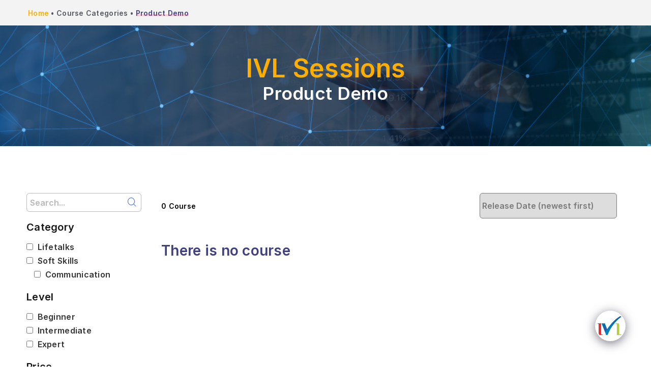

--- FILE ---
content_type: text/html; charset=UTF-8
request_url: https://learninghub.ivldsp.com/course-category/product-demo/
body_size: 22227
content:
<!DOCTYPE html>

<html lang="en-US"
	prefix="og: https://ogp.me/ns#" >

<head itemscope="itemscope" itemtype="https://schema.org/WebSite">
	<meta charset="UTF-8">
	<meta name="viewport" content="width=device-width, initial-scale=1">
	<link rel="profile" href="https://gmpg.org/xfn/11">
	<title>Product Demo - IVL Learning hub</title>

		<!-- All in One SEO 4.1.5.3 -->
		<meta name="robots" content="max-image-preview:large" />
		<link rel="canonical" href="https://learninghub.ivldsp.com/course-category/product-demo/" />

		<meta name="google-site-verification" content="GmPC8tJVzd9vPXiNIPEBEJvzxIiNHYSOl4_xO5480tg" />
<!-- Google tag (gtag.js) event - delayed navigation helper -->
<script>
 // Helper function to delay opening a URL until a gtag event is sent.
 // Call it in response to an action that should navigate to a URL.
 function gtagSendEvent(url) {
  var callback = function () {
   if (typeof url === 'string') {
    window.location = url;
   }
  };
  gtag('event', 'conversion_event_page_view_1', {
   'event_callback': callback,
   'event_timeout': 2000,
   // <event_parameters>
  });
  return false;
 }
</script>
		<script type="application/ld+json" class="aioseo-schema">
			{"@context":"https:\/\/schema.org","@graph":[{"@type":"WebSite","@id":"https:\/\/learninghub.ivldsp.com\/#website","url":"https:\/\/learninghub.ivldsp.com\/","name":"IVL Learning hub","description":"Best skilling platform for Digital skills","inLanguage":"en-US","publisher":{"@id":"https:\/\/learninghub.ivldsp.com\/#organization"}},{"@type":"Organization","@id":"https:\/\/learninghub.ivldsp.com\/#organization","name":"IVL Learning hub","url":"https:\/\/learninghub.ivldsp.com\/","logo":{"@type":"ImageObject","@id":"https:\/\/learninghub.ivldsp.com\/#organizationLogo","url":"https:\/\/learninghub.ivldsp.com\/wp-content\/uploads\/2020\/12\/logo-01-q-01-01.png","width":3824,"height":688},"image":{"@id":"https:\/\/learninghub.ivldsp.com\/#organizationLogo"},"sameAs":["https:\/\/www.facebook.com\/ivldsp\/","https:\/\/twitter.com\/ivldsp","https:\/\/www.instagram.com\/ivldsp\/","https:\/\/www.youtube.com\/c\/InnovalDigitalSolutionsPvtLtd","https:\/\/www.linkedin.com\/company\/innovaldsp\/"],"contactPoint":{"@type":"ContactPoint","telephone":"+918848585177","contactType":"Customer Support"}},{"@type":"BreadcrumbList","@id":"https:\/\/learninghub.ivldsp.com\/course-category\/product-demo\/#breadcrumblist","itemListElement":[{"@type":"ListItem","@id":"https:\/\/learninghub.ivldsp.com\/#listItem","position":1,"item":{"@type":"WebPage","@id":"https:\/\/learninghub.ivldsp.com\/","name":"Home","description":"Best skilling platform for Digital skillsIVL Learning Hub | Online Training with certificates | Online courses","url":"https:\/\/learninghub.ivldsp.com\/"},"nextItem":"https:\/\/learninghub.ivldsp.com\/course-category\/product-demo\/#listItem"},{"@type":"ListItem","@id":"https:\/\/learninghub.ivldsp.com\/course-category\/product-demo\/#listItem","position":2,"item":{"@type":"WebPage","@id":"https:\/\/learninghub.ivldsp.com\/course-category\/product-demo\/","name":"Product Demo","url":"https:\/\/learninghub.ivldsp.com\/course-category\/product-demo\/"},"previousItem":"https:\/\/learninghub.ivldsp.com\/#listItem"}]},{"@type":"CollectionPage","@id":"https:\/\/learninghub.ivldsp.com\/course-category\/product-demo\/#collectionpage","url":"https:\/\/learninghub.ivldsp.com\/course-category\/product-demo\/","name":"Product Demo - IVL Learning hub","inLanguage":"en-US","isPartOf":{"@id":"https:\/\/learninghub.ivldsp.com\/#website"},"breadcrumb":{"@id":"https:\/\/learninghub.ivldsp.com\/course-category\/product-demo\/#breadcrumblist"}}]}
		</script>
		<!-- All in One SEO -->

<link rel='dns-prefetch' href='//cdn.jsdelivr.net' />
<link rel='dns-prefetch' href='//s.w.org' />
<link href='https://fonts.gstatic.com' crossorigin rel='preconnect' />
<link rel="alternate" type="application/rss+xml" title="IVL Learning hub &raquo; Feed" href="https://learninghub.ivldsp.com/feed/" />
<link rel="alternate" type="application/rss+xml" title="IVL Learning hub &raquo; Comments Feed" href="https://learninghub.ivldsp.com/comments/feed/" />
<link rel="alternate" type="text/calendar" title="IVL Learning hub &raquo; iCal Feed" href="https://learninghub.ivldsp.com/events/?ical=1" />
<link rel="alternate" type="application/rss+xml" title="IVL Learning hub &raquo; Product Demo Category Feed" href="https://learninghub.ivldsp.com/course-category/product-demo/feed/" />
		<!-- This site uses the Google Analytics by MonsterInsights plugin v8.10.0 - Using Analytics tracking - https://www.monsterinsights.com/ -->
		<!-- Note: MonsterInsights is not currently configured on this site. The site owner needs to authenticate with Google Analytics in the MonsterInsights settings panel. -->
					<!-- No UA code set -->
				<!-- / Google Analytics by MonsterInsights -->
				<script type="text/javascript">
			window._wpemojiSettings = {"baseUrl":"https:\/\/s.w.org\/images\/core\/emoji\/13.1.0\/72x72\/","ext":".png","svgUrl":"https:\/\/s.w.org\/images\/core\/emoji\/13.1.0\/svg\/","svgExt":".svg","source":{"concatemoji":"https:\/\/learninghub.ivldsp.com\/wp-includes\/js\/wp-emoji-release.min.js?ver=5.8.1"}};
			!function(e,a,t){var n,r,o,i=a.createElement("canvas"),p=i.getContext&&i.getContext("2d");function s(e,t){var a=String.fromCharCode;p.clearRect(0,0,i.width,i.height),p.fillText(a.apply(this,e),0,0);e=i.toDataURL();return p.clearRect(0,0,i.width,i.height),p.fillText(a.apply(this,t),0,0),e===i.toDataURL()}function c(e){var t=a.createElement("script");t.src=e,t.defer=t.type="text/javascript",a.getElementsByTagName("head")[0].appendChild(t)}for(o=Array("flag","emoji"),t.supports={everything:!0,everythingExceptFlag:!0},r=0;r<o.length;r++)t.supports[o[r]]=function(e){if(!p||!p.fillText)return!1;switch(p.textBaseline="top",p.font="600 32px Arial",e){case"flag":return s([127987,65039,8205,9895,65039],[127987,65039,8203,9895,65039])?!1:!s([55356,56826,55356,56819],[55356,56826,8203,55356,56819])&&!s([55356,57332,56128,56423,56128,56418,56128,56421,56128,56430,56128,56423,56128,56447],[55356,57332,8203,56128,56423,8203,56128,56418,8203,56128,56421,8203,56128,56430,8203,56128,56423,8203,56128,56447]);case"emoji":return!s([10084,65039,8205,55357,56613],[10084,65039,8203,55357,56613])}return!1}(o[r]),t.supports.everything=t.supports.everything&&t.supports[o[r]],"flag"!==o[r]&&(t.supports.everythingExceptFlag=t.supports.everythingExceptFlag&&t.supports[o[r]]);t.supports.everythingExceptFlag=t.supports.everythingExceptFlag&&!t.supports.flag,t.DOMReady=!1,t.readyCallback=function(){t.DOMReady=!0},t.supports.everything||(n=function(){t.readyCallback()},a.addEventListener?(a.addEventListener("DOMContentLoaded",n,!1),e.addEventListener("load",n,!1)):(e.attachEvent("onload",n),a.attachEvent("onreadystatechange",function(){"complete"===a.readyState&&t.readyCallback()})),(n=t.source||{}).concatemoji?c(n.concatemoji):n.wpemoji&&n.twemoji&&(c(n.twemoji),c(n.wpemoji)))}(window,document,window._wpemojiSettings);
		</script>
		<style type="text/css">
img.wp-smiley,
img.emoji {
	display: inline !important;
	border: none !important;
	box-shadow: none !important;
	height: 1em !important;
	width: 1em !important;
	margin: 0 .07em !important;
	vertical-align: -0.1em !important;
	background: none !important;
	padding: 0 !important;
}
</style>
	<link rel='stylesheet' id='wp-block-library-css'  href='https://learninghub.ivldsp.com/wp-includes/css/dist/block-library/style.min.css?ver=5.8.1' type='text/css' media='all' />
<link rel='stylesheet' id='wc-blocks-vendors-style-css'  href='https://learninghub.ivldsp.com/wp-content/plugins/woocommerce/packages/woocommerce-blocks/build/wc-blocks-vendors-style.css?ver=5.9.1' type='text/css' media='all' />
<link rel='stylesheet' id='wc-blocks-style-css'  href='https://learninghub.ivldsp.com/wp-content/plugins/woocommerce/packages/woocommerce-blocks/build/wc-blocks-style.css?ver=5.9.1' type='text/css' media='all' />
<link rel='stylesheet' id='rs-plugin-settings-css'  href='https://learninghub.ivldsp.com/wp-content/plugins/revolution-slider/public/assets/css/rs6.css?ver=6.3.9' type='text/css' media='all' />
<style id='rs-plugin-settings-inline-css' type='text/css'>
#rs-demo-id {}
</style>
<link rel='stylesheet' id='tutor-icon-css'  href='https://learninghub.ivldsp.com/wp-content/plugins/tutor/assets/icons/css/tutor-icon.css?ver=1.9.11' type='text/css' media='all' />
<link rel='stylesheet' id='tutor-plyr-css'  href='https://learninghub.ivldsp.com/wp-content/plugins/tutor/assets/packages/plyr/plyr.css?ver=1.9.11' type='text/css' media='all' />
<link rel='stylesheet' id='tutor-frontend-css'  href='https://learninghub.ivldsp.com/wp-content/plugins/tutor/assets/css/tutor-front.min.css?ver=1.9.11' type='text/css' media='all' />
<style id='tutor-frontend-inline-css' type='text/css'>
:root{ --tutor-primary-color: #1e73be; --tutor-primary-hover-color: #eab435; --tutor-text-color: #000000; --tutor-primary-button-color: #e0b833; }
</style>
<link rel='stylesheet' id='tutor_zoom_timepicker_css-css'  href='https://learninghub.ivldsp.com/wp-content/plugins/tutor-pro/addons/tutor-zoom/assets/css/jquery-ui-timepicker.css?ver=1.0.0' type='text/css' media='all' />
<link rel='stylesheet' id='tutor_zoom_common_css-css'  href='https://learninghub.ivldsp.com/wp-content/plugins/tutor-pro/addons/tutor-zoom/assets/css/common.css?ver=1.0.0' type='text/css' media='all' />
<link rel='stylesheet' id='uap-automator-css-css'  href='https://learninghub.ivldsp.com/wp-content/plugins/uncanny-automator/src/assets/css/automator.css?ver=3.3.0.1' type='text/css' media='all' />
<style id='woocommerce-inline-inline-css' type='text/css'>
.woocommerce form .form-row .required { visibility: visible; }
</style>
<link rel='stylesheet' id='ibx-wpfomo-style-css'  href='https://learninghub.ivldsp.com/wp-content/plugins/wpfomify/assets/css/frontend.css?ver=2.2.5' type='text/css' media='all' />
<link rel='stylesheet' id='elementor-icons-css'  href='https://learninghub.ivldsp.com/wp-content/plugins/elementor/assets/lib/eicons/css/elementor-icons.min.css?ver=5.13.0' type='text/css' media='all' />
<link rel='stylesheet' id='elementor-frontend-css'  href='https://learninghub.ivldsp.com/wp-content/plugins/elementor/assets/css/frontend.min.css?ver=3.4.6' type='text/css' media='all' />
<style id='elementor-frontend-inline-css' type='text/css'>
@font-face{font-family:eicons;src:url(https://learninghub.ivldsp.com/wp-content/plugins/elementor/assets/lib/eicons/fonts/eicons.eot?5.10.0);src:url(https://learninghub.ivldsp.com/wp-content/plugins/elementor/assets/lib/eicons/fonts/eicons.eot?5.10.0#iefix) format("embedded-opentype"),url(https://learninghub.ivldsp.com/wp-content/plugins/elementor/assets/lib/eicons/fonts/eicons.woff2?5.10.0) format("woff2"),url(https://learninghub.ivldsp.com/wp-content/plugins/elementor/assets/lib/eicons/fonts/eicons.woff?5.10.0) format("woff"),url(https://learninghub.ivldsp.com/wp-content/plugins/elementor/assets/lib/eicons/fonts/eicons.ttf?5.10.0) format("truetype"),url(https://learninghub.ivldsp.com/wp-content/plugins/elementor/assets/lib/eicons/fonts/eicons.svg?5.10.0#eicon) format("svg");font-weight:400;font-style:normal}
</style>
<link rel='stylesheet' id='elementor-post-17-css'  href='https://learninghub.ivldsp.com/wp-content/uploads/elementor/css/post-17.css?ver=1678181875' type='text/css' media='all' />
<link rel='stylesheet' id='boostify-sticky-style-css'  href='https://learninghub.ivldsp.com/wp-content/plugins/boostify-header-footer-builder/assets/css/elementor/sticky.css?ver=1.2.5' type='text/css' media='all' />
<link rel='stylesheet' id='elementor-global-css'  href='https://learninghub.ivldsp.com/wp-content/uploads/elementor/css/global.css?ver=1677751975' type='text/css' media='all' />
<link rel='stylesheet' id='dashicons-css'  href='https://learninghub.ivldsp.com/wp-includes/css/dashicons.min.css?ver=5.8.1' type='text/css' media='all' />
<link rel='preload' as='font' type='font/woff2' crossorigin='anonymous' id='tinvwl-webfont-font-css'  href='https://learninghub.ivldsp.com/wp-content/plugins/ti-woocommerce-wishlist/assets/fonts/tinvwl-webfont.woff2?ver=xu2uyi'  media='all' />
<link rel='stylesheet' id='tinvwl-webfont-css'  href='https://learninghub.ivldsp.com/wp-content/plugins/ti-woocommerce-wishlist/assets/css/webfont.min.css?ver=1.28.4' type='text/css' media='all' />
<link rel='stylesheet' id='tinvwl-css'  href='https://learninghub.ivldsp.com/wp-content/plugins/ti-woocommerce-wishlist/assets/css/public.min.css?ver=1.28.4' type='text/css' media='all' />
<link rel='stylesheet' id='koacher-theme-style-css'  href='https://learninghub.ivldsp.com/wp-content/themes/koacher/style.css?ver=1.0' type='text/css' media='all' />
<style id='koacher-theme-style-inline-css' type='text/css'>
@media ( min-width: 992px ) {}
</style>
<link rel='stylesheet' id='isotope-style-css'  href='https://learninghub.ivldsp.com/wp-content/themes/koacher/css/isotope-docs.css?ver=1.0' type='text/css' media='all' />
<link rel='stylesheet' id='qcld-wp-chatbot-common-style-css'  href='https://learninghub.ivldsp.com/wp-content/plugins/chatbot/css/common-style.css?ver=4.5.9' type='text/css' media='screen' />
<style id='qcld-wp-chatbot-common-style-inline-css' type='text/css'>
.wp-chatbot-ball{
                background: #fff !important;
            }
            .wp-chatbot-ball:hover, .wp-chatbot-ball:focus{
                background: #fff !important;
            }
</style>
<link rel='stylesheet' id='qcld-wp-chatbot-magnific-popup-css'  href='https://learninghub.ivldsp.com/wp-content/plugins/chatbot/css/magnific-popup.css?ver=4.5.9' type='text/css' media='screen' />
<link rel='stylesheet' id='qcld-wp-chatbot-shortcode-style-css'  href='https://learninghub.ivldsp.com/wp-content/plugins/chatbot/templates/template-00/shortcode.css?ver=4.5.9' type='text/css' media='screen' />
<link rel='stylesheet' id='fontawesome-5-free-css'  href='https://learninghub.ivldsp.com/wp-content/plugins/boostify-header-footer-builder/assets/css/fontawesome/fontawesome.css?ver=1.2.5' type='text/css' media='all' />
<link rel='stylesheet' id='boostify-hf-nav-menu-css-css'  href='https://learninghub.ivldsp.com/wp-content/plugins/boostify-header-footer-builder/assets/css/elementor/nav-menu.css?ver=1.2.5' type='text/css' media='all' />
<link rel='stylesheet' id='boostify-hf-search-css'  href='https://learninghub.ivldsp.com/wp-content/plugins/boostify-header-footer-builder/assets/css/elementor/search.css?ver=1.2.5' type='text/css' media='all' />
<link rel='stylesheet' id='boostify-hf-style-css'  href='https://learninghub.ivldsp.com/wp-content/plugins/boostify-header-footer-builder/assets/css/style.css?ver=1.2.5' type='text/css' media='all' />
<link rel='stylesheet' id='boostify-hf-cart-icon-css'  href='https://learninghub.ivldsp.com/wp-content/plugins/boostify-header-footer-builder/assets/css/elementor/cart-icon.css?ver=1.2.5' type='text/css' media='all' />
<link rel='stylesheet' id='ionicons-css'  href='https://learninghub.ivldsp.com/wp-content/plugins/boostify-header-footer-builder//assets/css/ionicons.css?ver=1.2.5' type='text/css' media='all' />
<link rel='stylesheet' id='fontawesome-css'  href='https://learninghub.ivldsp.com/wp-content/plugins/boostify-header-footer-builder//assets/css/awesome.css?ver=1.2.5' type='text/css' media='all' />
<link rel='stylesheet' id='slick-css-css'  href='https://cdn.jsdelivr.net/npm/slick-carousel@1.8.1/slick/slick.min.css?ver=1.0.3' type='text/css' media='all' />
<link rel='stylesheet' id='slick-theme-css-css'  href='https://cdn.jsdelivr.net/npm/slick-carousel@1.8.1/slick/slick-theme.css?ver=1.0.3' type='text/css' media='all' />
<link rel='stylesheet' id='tutor-elementor-css-css'  href='https://learninghub.ivldsp.com/wp-content/plugins/tutor-lms-elementor-addons/assets/css/tutor-elementor.min.css?ver=1.0.3' type='text/css' media='all' />
<link rel='stylesheet' id='google-fonts-1-css'  href='https://fonts.googleapis.com/css?family=Roboto%3A100%2C100italic%2C200%2C200italic%2C300%2C300italic%2C400%2C400italic%2C500%2C500italic%2C600%2C600italic%2C700%2C700italic%2C800%2C800italic%2C900%2C900italic%7CRoboto+Slab%3A100%2C100italic%2C200%2C200italic%2C300%2C300italic%2C400%2C400italic%2C500%2C500italic%2C600%2C600italic%2C700%2C700italic%2C800%2C800italic%2C900%2C900italic&#038;display=auto&#038;ver=5.8.1' type='text/css' media='all' />
<script type="text/template" id="tmpl-variation-template">
	<div class="woocommerce-variation-description">{{{ data.variation.variation_description }}}</div>
	<div class="woocommerce-variation-price">{{{ data.variation.price_html }}}</div>
	<div class="woocommerce-variation-availability">{{{ data.variation.availability_html }}}</div>
</script>
<script type="text/template" id="tmpl-unavailable-variation-template">
	<p>Sorry, this product is unavailable. Please choose a different combination.</p>
</script>
<script type='text/javascript' src='https://learninghub.ivldsp.com/wp-includes/js/jquery/jquery.min.js?ver=3.6.0' id='jquery-core-js'></script>
<script type='text/javascript' src='https://learninghub.ivldsp.com/wp-includes/js/jquery/jquery-migrate.min.js?ver=3.3.2' id='jquery-migrate-js'></script>
<script src='https://learninghub.ivldsp.com/wp-content/plugins/event-tickets/common/src/resources/js/underscore-before.js'></script>
<script type='text/javascript' src='https://learninghub.ivldsp.com/wp-includes/js/underscore.min.js?ver=1.13.1' id='underscore-js'></script>
<script src='https://learninghub.ivldsp.com/wp-content/plugins/event-tickets/common/src/resources/js/underscore-after.js'></script>
<script type='text/javascript' src='https://learninghub.ivldsp.com/wp-includes/js/wp-util.js?ver=5.8.1' id='wp-util-not-in-footer-js'></script>
<script type='text/javascript' src='https://learninghub.ivldsp.com/wp-content/plugins/revolution-slider/public/assets/js/rbtools.min.js?ver=6.3.9' id='tp-tools-js'></script>
<script type='text/javascript' src='https://learninghub.ivldsp.com/wp-content/plugins/revolution-slider/public/assets/js/rs6.min.js?ver=6.3.9' id='revmin-js'></script>
<script type='text/javascript' src='https://learninghub.ivldsp.com/wp-content/plugins/wpfomify/assets/js/jquery.cookie.js?ver=5.8.1' id='jquery-cookie-script-js'></script>
<script type='text/javascript' src='https://learninghub.ivldsp.com/wp-content/plugins/boostify-header-footer-builder/assets/js/sticky.min.js?ver=1.2.5' id='boostify-hf-sticky-js'></script>
<script type='text/javascript' src='https://learninghub.ivldsp.com/wp-content/plugins/elementor/assets/lib/slick/slick.min.js?ver=1.0.3' id='etlms-slick-library-js'></script>
<script type='text/javascript' src='https://learninghub.ivldsp.com/wp-content/plugins/tutor-lms-elementor-addons/assets/js/tutor-elementor.js?ver=1.0.3' id='tutor-elementor-js-js'></script>
<link rel="https://api.w.org/" href="https://learninghub.ivldsp.com/wp-json/" /><link rel="alternate" type="application/json" href="https://learninghub.ivldsp.com/wp-json/wp/v2/course-category/144" /><link rel="EditURI" type="application/rsd+xml" title="RSD" href="https://learninghub.ivldsp.com/xmlrpc.php?rsd" />
<link rel="wlwmanifest" type="application/wlwmanifest+xml" href="https://learninghub.ivldsp.com/wp-includes/wlwmanifest.xml" /> 
<meta name="generator" content="WordPress 5.8.1" />
<meta name="generator" content="TutorLMS 1.9.11" />
<meta name="generator" content="WooCommerce 5.8.1" />
<meta name="et-api-version" content="v1"><meta name="et-api-origin" content="https://learninghub.ivldsp.com"><link rel="https://theeventscalendar.com/" href="https://learninghub.ivldsp.com/wp-json/tribe/tickets/v1/" /><meta name="tec-api-version" content="v1"><meta name="tec-api-origin" content="https://learninghub.ivldsp.com"><link rel="https://theeventscalendar.com/" href="https://learninghub.ivldsp.com/wp-json/tribe/events/v1/" /><!-- Google Analytics Script By CartFlows start-->
				<script async src="https://www.googletagmanager.com/gtag/js?id=G-LW7Y6JHN03"></script>
				
				<script>
					window.dataLayer = window.dataLayer || [];
					function gtag(){dataLayer.push(arguments);}
					gtag( "js", new Date() );
					gtag("config","G-LW7Y6JHN03");
				</script>
				
			<!-- Google Analytics Script By CartFlows -->
				<noscript><style>.woocommerce-product-gallery{ opacity: 1 !important; }</style></noscript>
	<meta name="generator" content="Powered by Slider Revolution 6.3.9 - responsive, Mobile-Friendly Slider Plugin for WordPress with comfortable drag and drop interface." />
<link rel="icon" href="https://learninghub.ivldsp.com/wp-content/uploads/2021/10/Learning-hub-1.png" sizes="32x32" />
<link rel="icon" href="https://learninghub.ivldsp.com/wp-content/uploads/2021/10/Learning-hub-1.png" sizes="192x192" />
<link rel="apple-touch-icon" href="https://learninghub.ivldsp.com/wp-content/uploads/2021/10/Learning-hub-1.png" />
<meta name="msapplication-TileImage" content="https://learninghub.ivldsp.com/wp-content/uploads/2021/10/Learning-hub-1.png" />
<script type="text/javascript">function setREVStartSize(e){
			//window.requestAnimationFrame(function() {				 
				window.RSIW = window.RSIW===undefined ? window.innerWidth : window.RSIW;	
				window.RSIH = window.RSIH===undefined ? window.innerHeight : window.RSIH;	
				try {								
					var pw = document.getElementById(e.c).parentNode.offsetWidth,
						newh;
					pw = pw===0 || isNaN(pw) ? window.RSIW : pw;
					e.tabw = e.tabw===undefined ? 0 : parseInt(e.tabw);
					e.thumbw = e.thumbw===undefined ? 0 : parseInt(e.thumbw);
					e.tabh = e.tabh===undefined ? 0 : parseInt(e.tabh);
					e.thumbh = e.thumbh===undefined ? 0 : parseInt(e.thumbh);
					e.tabhide = e.tabhide===undefined ? 0 : parseInt(e.tabhide);
					e.thumbhide = e.thumbhide===undefined ? 0 : parseInt(e.thumbhide);
					e.mh = e.mh===undefined || e.mh=="" || e.mh==="auto" ? 0 : parseInt(e.mh,0);		
					if(e.layout==="fullscreen" || e.l==="fullscreen") 						
						newh = Math.max(e.mh,window.RSIH);					
					else{					
						e.gw = Array.isArray(e.gw) ? e.gw : [e.gw];
						for (var i in e.rl) if (e.gw[i]===undefined || e.gw[i]===0) e.gw[i] = e.gw[i-1];					
						e.gh = e.el===undefined || e.el==="" || (Array.isArray(e.el) && e.el.length==0)? e.gh : e.el;
						e.gh = Array.isArray(e.gh) ? e.gh : [e.gh];
						for (var i in e.rl) if (e.gh[i]===undefined || e.gh[i]===0) e.gh[i] = e.gh[i-1];
											
						var nl = new Array(e.rl.length),
							ix = 0,						
							sl;					
						e.tabw = e.tabhide>=pw ? 0 : e.tabw;
						e.thumbw = e.thumbhide>=pw ? 0 : e.thumbw;
						e.tabh = e.tabhide>=pw ? 0 : e.tabh;
						e.thumbh = e.thumbhide>=pw ? 0 : e.thumbh;					
						for (var i in e.rl) nl[i] = e.rl[i]<window.RSIW ? 0 : e.rl[i];
						sl = nl[0];									
						for (var i in nl) if (sl>nl[i] && nl[i]>0) { sl = nl[i]; ix=i;}															
						var m = pw>(e.gw[ix]+e.tabw+e.thumbw) ? 1 : (pw-(e.tabw+e.thumbw)) / (e.gw[ix]);					
						newh =  (e.gh[ix] * m) + (e.tabh + e.thumbh);
					}				
					if(window.rs_init_css===undefined) window.rs_init_css = document.head.appendChild(document.createElement("style"));					
					document.getElementById(e.c).height = newh+"px";
					window.rs_init_css.innerHTML += "#"+e.c+"_wrapper { height: "+newh+"px }";				
				} catch(e){
					console.log("Failure at Presize of Slider:" + e)
				}					   
			//});
		  };</script>
		<style type="text/css" id="wp-custom-css">
			.elementor-2781 .elementor-element.elementor-element-d9551e5 .boostify-menu .menu-item .boostify-menu-child .sub-menu,
.elementor-5703 .elementor-element.elementor-element-1c46828 .boostify-menu .menu-item .boostify-menu-child .sub-menu {
	background: #ffffff;
}
.elementor-2781 .elementor-element.elementor-element-d9551e5 .boostify-menu > li > a{font-size:15px;padding:8px;}
.logged-in .my-account-menu-loggedout{display:none;}
.my-account-menu-loggein{display:none!important;}
.elementor-widget-ht-hf-nav-menu{z-index:100000;}
.rs-modal-auto{inset: 70% auto auto 50%!important;}
#rev_slider_9_1 h2,#rev_slider_15_1 h2,#rev_slider_3_1 h2,#rev_slider_11_1 h2,.rs-modal-auto h2{text-align:center;color:#fff;}
#slider-9-slide-24-layer-2{padding:5px;}
.rs-modal-auto .fluentform{padding:25px; background:#fff;}
.rs-modal-auto .fluentform .frm-fluent-form{width:600px; margin:0 auto;}
.rs-modal-auto .fluentform .frm-fluent-form .ff-el-form-control{width:100%;}
.fluentform .frm-fluent-form .ff-btn-submit{background:#34aadc;padding:10px; color:#fff;border:none;}
.rs-modal-auto .rs-wclickaction{top:15px; text-align:center!important;;right:15px!important;}
* {
  box-sizing: border-box;
}

.columns {
  float: left;
  width: 33.3%;
  padding: 8px;
}

.columns .price {
  list-style-type: none;
  border: 1px solid #eee;
  margin: 0;font-size:15px;
  padding: 0;font-weight:normal;
  -webkit-transition: 0.3s;
  transition: 0.3s;color:#111!important;
}

.columns .price:hover {
  box-shadow: 0 8px 12px 0 rgba(0,0,0,0.2)
}

.columns .price .header {
  background-color: #007fbc;
  color: white;
  font-size: 25px;
}

.columns .price li {
  border-bottom: 1px solid #eee;
  padding: 20px;
  text-align: center;
}

.columns .price .grey {
  background-color: #eee;
  font-size: 20px;
}

.columns .button {
  background-color: #ffae00;
  border: none;
  color: white;
  padding: 10px 25px;
  text-align: center;
  text-decoration: none;
  font-size: 18px;
}

.term-technical .page-header{background-image : url("https://learninghub.ivldsp.com/wp-content/uploads/2021/12/SAP-Technical-BG.jpg") }
.term-technical .page-header .entry-header .entry-title {
	color: #fff;
font-weight: 600;}
.tax-course-category .page-header,
.term-technical .page-header,.term-innoval-sap .page-header,.term-functional .page-header{background-image : url("https://learninghub.ivldsp.com/wp-content/uploads/2021/12/SAP-Technical-BG.jpg");color:#fff; color: #fff;
font-size: 35px;font-weight: 400;}

.tax-course-category .page-header .entry-header .entry-title,.term-innoval-sap .page-header .entry-header .entry-title{color:#fff;font-size: 35px;font-weight: 400;}
.tax-course-category .page-header .entry-header .entry-title:before,.term-innoval-sap .page-header .entry-header .entry-title:before{content:'Self Paced Courses';display: block;
color: #ffae00;
font-weight: 800;
font-size: 50px;}
.tax-course-category.term-webinars .page-header .entry-header .entry-title:before,.tax-course-category.term-techtalks .page-header .entry-header .entry-title:before,.tax-course-category.term-ivl-events .page-header .entry-header .entry-title:before,.tax-course-category.term-product-demo .page-header .entry-header .entry-title:before{content:'IVL Sessions';}
.wc1 h1 span{color:#ffd83e;}
.wc2 h2 span{color:#fff;fon-size:150%;}
.tutor-table{table-layout:auto;}
.homepage-form{display:none;}
.title-icon-box a{color:rgba(0,0,0,.9)}
#footer-top li a{color:rgba(255,255,255,.7);}
.elementor-2781 .elementor-element.elementor-element-c72adb0{width:100vw!IMPORTANT;}
.elementor-2781 .elementor-element.elementor-element-b434e29 .boostify-nav-default .boostify-menu .sub-menu {
  width: 212px;
}
.elementor-2781 .elementor-element.elementor-element-b434e29 .boostify-nav-default .sub-menu, .elementor-2781 .elementor-element.elementor-element-b434e29 .boostify-menu .sub-menu-default {
  background-color: rgba(255, 255, 255,.8);
}
.elementor-2781 .elementor-element.elementor-element-b434e29 .boostify-nav-default .sub-menu li {
  padding: 10px 22px 14px 28px;
  line-height: 19px;position: relative;
}
@media only screen and (max-width: 600px) {
  .columns {
    width: 100%;
  }
}
@media (max-width:767px) {.elementor-6139 .elementor-element.elementor-column{
    width: 100%;
}}
		</style>
		<style id="kirki-inline-styles">.topbar,.topbar__right .gray{color:#787878;}.topbar{background-color:#eeeeee;}.topbar .icon-topbar{color:#0067da;}.menu-layout--sticky,.theme-primary-menu:not(.theme-sidebar-menu) > li:not(.menu-item-has-mega-menu) ul{background-color:#ffffff;}.theme-primary-menu .mega-menu-row .sub-menu a:hover,.theme-primary-menu > li > a:hover,.theme-primary-menu > li.current-menu-ancestor > a,.theme-primary-menu > li.current-menu-parent > a,.theme-primary-menu > li.current_page_ancestor > a,.theme-primary-menu > li.current_page_parent > a,.theme-primary-menu > li:hover > a,.theme-primary-menu > li:not(.menu-item-has-mega-menu) ul a:hover,.theme-primary-menu li ul a:hover,.theme-primary-menu li.current-menu-item > a{color:#f63e60;}.menu-layout .shop-cart-count{background-color:#f63e60;}.page-header{margin-bottom:80px;background:#f9f9f9;background-color:#f9f9f9;background-repeat:no-repeat;background-position:center center;background-attachment:scroll;-webkit-background-size:cover;-moz-background-size:cover;-ms-background-size:cover;-o-background-size:cover;background-size:cover;}#theme-page-header #theme-bread{background-color:#f3f3f3;}.ht-pagination ul .current,.ht-pagination ul a:hover{background-color:#dddddd;}.ht-pagination ul a:hover{border-color:#dddddd;}#cancel-comment-reply-link:hover,#comments .comment-info a,.blog-article .tagcloud a:hover,.blog-article-header .entry-meta.blog-header-info .if-item a:hover,.comment-author .comment-time,.comment-author-name,.comment-info a,.countdown-product .koacher-countdown-item .koacher-count,.course-avg-rating-wrap .course-avg-rating,.course-first .count-course,.course-header-info .course-read-more *,.course-header-info .price,.elementor-widget-container .koacher-entries li.koacher-entry .koacher-recent-post-detail .koacher-recent-post-title,.entry-footer-koacher-koacher .read-more,.form-contact .form-wrapper .indes .red,.form-newletter-home-page .box-submit .submit-newletter,.form-newletter-home-page .input-newletter:focus::placeholder,.form-order-label,.form-page-become-instructor input:focus::placeholder,.form-page-become-instructor textarea:focus::placeholder,.form-page-contact-me input:focus::placeholder,.form-page-contact-me label,.form-page-contact-me textarea:focus::placeholder,.form-page-contact-us-v2 input:focus::placeholder,.form-page-contact-us-v2 label,.form-page-contact-us-v2 textarea:focus::placeholder,.js-search-button:hover,.koacher-author-inffo .info-user a,.koacher-entries .koacher-entry .koacher-recent-post-detail .koacher-recent-post-on a:hover,.koacher-page-header-shop-box-wrapper .koacher-page-header-shop-box-content .koacher-page-header-shop-box-button:hover,.koacher-product-label.sold-out-label,.koacher-tutor-price .price .amount,.koacher-tutor-single-course,.koacher-tutor-single-course a,.koacher_widget_recent_entries ul li.koacher-entry .koacher-recent-post-detail .koacher-recent-post-title,.learnpress-page .lp-course-buttons .lp-button:hover,.lp-archive-courses ul.learn-press-courses .course .course-info .course-price,.menu-woo-action:hover .menu-woo-user,.product-categories .current-cat > .accordion-cat-toggle,.product-categories .current-cat > .count,.product-categories .current-cat > a,.read-more-link,.related-box .post-navigation .nav-links .meta-nav:hover,.share-social .title-share,.single-instructor-wrap .instructor-name h3 a,.single-tribe_events a.tribe-events-gcal,.single-tribe_events a.tribe-events-ical,.size-guide__close:focus,.size-guide__close:hover,.sticky .entry-title:after,.tribe-common .tribe-common-h3,.tribe-common .tribe-common-h7,.tribe-common a, .tribe-common a:active, .tribe-common a:focus, .tribe-common a:hover, .tribe-common a:visited,.tribe-events-meta-group dl dd a:hover,.tribe-events-meta-group dl dt,.tutor-course-header-h1,.tutor-review-individual-item .tutor-review-user-info a,.tutor-single-course-segment .tutor-segment-title,.wd-pro-flash-sale .price ins,.widget a,.widget:not(.footer-widget) .widget-title,.woocommerce-form-coupon-toggle .woocommerce-info a,.woocommerce-form-login-toggle .woocommerce-info a,.woocommerce-mini-cart__total .amount,.woocommerce-tabs .tabs li a:hover,.woocommerce-tabs .tabs li.active a,a.wishlist_products_counter.top_wishlist-heart:hover:before,form.woocommerce-checkout .woocommerce-billing-fields .woocommerce-billing-fields__field-wrapper label .required,ul.learn-press-nav-tabs .course-nav.active a{color:#1e73be;}#commentform #submit,#page-loader #nprogress .bar, .scroll-to-top,#place_order,#sidebar-menu-content .theme-primary-menu a:before,#sidebar-menu-content .theme-primary-menu a:hover:before,.become-teacher-form button,.blog-header-info .if-item a:before,.blog-title a:before,.cart .single_add_to_cart_button:hover,.cart-sidebar-content .woocommerce-mini-cart__buttons .checkout,.entry .entry-content .tribe-common .tribe-tickets__attendee__fields__footer_checkout-button.tribe-common-c-btn:disabled, .entry .entry-content .tribe-common .tribe-tickets__buy.tribe-common-c-btn:disabled, .tribe-common .tribe-tickets__attendee__fields__footer_checkout-button.tribe-common-c-btn:disabled, .tribe-common .tribe-tickets__buy.tribe-common-c-btn:disabled,.entry-content .wp-block-tag-cloud a:hover,.entry-footer-koacher .read-more,.entry-footer-koacher-koacher .read-more:hover:after,.entry-title a:before,.fancy-spinner div.dot,.flash-sale-atc a,.footer-subscribe-form button,.form-contact .form-wrapper .submit-contact,.form-contact-wrapp .submit-form,.form-page-become-instructor .submit-contact,.form-page-contact-me .button-submit .submit-contact,.form-page-contact-us-v2 .button-submit .submit-contact,.has-product-load-more-button .load-more-product-btn,.ht-pagination ul .current,.koacher-page-header-shop-box-wrapper .koacher-page-header-shop-box-content .koacher-page-header-shop-box-button,.learn-press-pagination .page-numbers > li span,.learnpress-page .lp-course-buttons .lp-button,.loop-action .product-quick-view-btn:hover,.loop-action a:hover,.lost_reset_password button[type="submit"],.menu-layout .wishlist_products_counter .wishlist_products_counter_number,.not-found .back-to-home,.onsale,.pagination a.page-numbers:hover,.pagination span.current:hover,.price_slider_wrapper .price_slider_amount button,.price_slider_wrapper .ui-slider-handle,.price_slider_wrapper .ui-widget-header,.read-more:after,.shop-sidebar .woocommerce-widget-layered-nav-dropdown__submit,.sidebar-action-cart,.sticky-post,.submit-form-order,.tribe-common .tribe-common-c-btn, .tribe-common a.tribe-common-c-btn,.tribe-common a.tribe-common-c-btn--small, .tribe-common button.tribe-common-c-btn--small, .tribe-common input[type=button].tribe-common-c-btn--small, .tribe-common input[type=submit].tribe-common-c-btn--small,.tutor-btn:hover,.tutor-button.tutor-danger,.tutor-button.tutor-success:hover,.tutor-course-enrolled-review-wrap .write-course-review-link-btn:hover,.tutor-course-loop-price>.price .tutor-loop-cart-btn-wrap a:hover,.tutor-lesson-sidebar-hide-bar:hover,.tutor-pagination-wrap .page-numbers.current,.tutor-pagination-wrap .page-numbers:hover,.widget.widget_shopping_cart .woocommerce-mini-cart__buttons a,.woocommerce-MyAccount-content .woocommerce-EditAccountForm button[type="submit"],.woocommerce-Tabs-panel--ymm input[type="button"],.woocommerce-address-fields .button,.woocommerce-cart .cart_totals .checkout-button,.woocommerce-cart .woocommerce-cart-form .actions button[type="submit"],.woocommerce-cart .woocommerce-shipping-calculator button[type="submit"],.woocommerce-form-coupon button[type="submit"],.woocommerce-form-login button[type="submit"],.woocommerce-form-register button[type="submit"],.woocommerce-loop-product__title:after,.woocommerce-pagination li .page-numbers:hover,.woocommerce-pagination ul .current,a.tutor-btn:hover,a.tutor-button:hover, .tutor-button:hover,ul.learn-press-nav-tabs .course-nav.active:after,ul.learn-press-nav-tabs .course-nav:hover:after,ul.products li.product .tinvwl_add_to_wishlist_button:hover{background-color:#1e73be;}#commentform #author:focus, #commentform #email:focus,#commentform #comment:focus,.blog-read-more:hover,.entry-categories a,.form-page-become-instructor input:focus,.form-page-become-instructor textarea:focus,.form-page-contact-me input:focus,.form-page-contact-me textarea:focus,.form-page-contact-us-v2 input:focus,.form-page-contact-us-v2 textarea:focus,.has-default-loop-add-to-cart-button .product .added_to_cart:hover,.has-default-loop-add-to-cart-button .product .button:hover,.learnpress-page .lp-course-buttons .lp-button:hover,.p-attr-swatch.p-attr-label.active,.quotes,.related-box .post-navigation .nav-links .meta-nav:hover,.single-gallery-slider .pro-thumb.tns-nav-active img,.single-lp_course #learn-press-course-tabs ul.learn-press-nav-tabs .course-nav.active a,.swatch.selected:before,.theme-primary-menu li.menu-item-has-children:hover > ul.sub-menu{border-color:#1e73be;}.blog-read-more:hover,.fancy-spinner div.ring:nth-child(2),.woocommerce-tabs .tabs li.active{border-top-color:#1e73be;}.fancy-spinner div.ring:nth-child(1){border-left-color:#1e73be;border-right-color:#1e73be;}.fancy-spinner div.ring:nth-child(2){border-bottom-color:#1e73be;}#commentform #submit,.comment-info a:hover,.crumbs .last-item span,.entry-footer-koacher .read-more:hover,.form-contact .form-wrapper .submit-contact,.form-page-become-instructor .submit-contact,.form-page-contact-me .button-submit .submit-contact,.form-page-contact-us-v2 .button-submit .submit-contact,.ht-pagination ul .current,.koacher-page-header-shop-box-wrapper .koacher-page-header-shop-box-content .koacher-page-header-shop-box-button,.learn-press-pagination .page-numbers > li span,.learnpress-page .lp-course-buttons .lp-button,.nav-item .nav-link.active,.not-found .back-to-home a,.not-found .back-to-home a:hover,.onsale,.pagination a.page-numbers:hover,.pagination span.current:hover,.tutor-course-enrolled-review-wrap .write-course-review-link-btn:hover,.tutor-course-loop-price>.price .tutor-loop-cart-btn-wrap a:hover,.tutor-icon-shopping-cart:before, .tutor-course-loop-price > .price .tutor-loop-cart-btn-wrap a::before,.tutor-lead-info-btn-group .tutor-course-compelte-form-wrap button,.tutor-pagination-wrap .page-numbers.current,.tutor-pagination-wrap .page-numbers:hover,.woocommerce-pagination li .page-numbers:hover,.woocommerce-pagination ul .current{color:#ffffff;}.blog-article .tagcloud a:hover,.form-newletter-home-page .input-newletter,.woocommerce-pagination ul a:hover{border-color:#ffffff;}.form-newletter-home-page .input-newletter,.form-page-become-instructor input:focus,.form-page-become-instructor textarea:focus,.koacher-page-header-shop-box-wrapper .koacher-page-header-shop-box-content .koacher-page-header-shop-box-button:hover,.koacher-widget-search .koacher-form-search--wrapper .koacher-form-search-action .ymm-selector.ymm-box .block-content .ymm-extra.or-search .ymm-search table .ymm-td-button .button:hover,.learnpress-page .lp-course-buttons .lp-button:hover,.theme-primary-menu:not(.theme-sidebar-menu) > li:not(.menu-item-has-mega-menu) ul{background-color:#ffffff;}#cancel-comment-reply-link,#comments .comment-info a:hover,.comment-info a:hover,.elementor-widget-container .koacher-entries li.koacher-entry .koacher-recent-post-detail .koacher-recent-post-title:hover,.elementor-widget-wp-widget-tag_cloud .tagcloud a:hover,.form-page-contact-me label span,.form-page-contact-us-v2 label span,.koacher_widget_recent_entries ul li.koacher-entry .koacher-recent-post-detail .koacher-recent-post-title:hover,.price,.price .amount,.single-tribe_events a.tribe-events-gcal:hover,.single-tribe_events a.tribe-events-ical:hover,.tribe-common .tribe-common-b3,.tribe-common .tribe-common-h5,.tribe-events .tribe-events-calendar-list__event-date-tag-weekday,.tribe-events-calendar-latest-past__event-date-tag-datetime,.tribe-events-meta-group dl dd a,.tutor-course-loop-title h2 a:hover,.tutor-course-topics-contents .tutor-course-title h4 i,.tutor-custom-list-style li:before,.tutor-loop-author>div a:hover,.tutor-single-page-top-bar a:hover,.widget-area .widget .tagcloud a:hover,a:not(.woocommerce-loop-product__link):hover{color:#ffb10b;}#commentform #submit:hover,#place_order:hover,#tutor-lesson-sidebar-qa-tab-content .tutor-add-question-wrap button.tutor_ask_question_btn:hover,.entry .entry-content .tribe-common .tribe-tickets__attendee__fields__footer_checkout-button.tribe-common-c-btn:focus, .entry .entry-content .tribe-common .tribe-tickets__attendee__fields__footer_checkout-button.tribe-common-c-btn:hover, .entry .entry-content .tribe-common .tribe-tickets__buy.tribe-common-c-btn:focus, .entry .entry-content .tribe-common .tribe-tickets__buy.tribe-common-c-btn:hover, .tribe-common .tribe-tickets__attendee__fields__footer_checkout-button.tribe-common-c-btn:focus, .tribe-common .tribe-tickets__attendee__fields__footer_checkout-button.tribe-common-c-btn:hover, .tribe-common .tribe-tickets__buy.tribe-common-c-btn:focus, .tribe-common .tribe-tickets__buy.tribe-common-c-btn:hover,.entry-footer-koacher .read-more:hover,.form-page-become-instructor .submit-contact:focus,.form-page-become-instructor .submit-contact:hover,.form-page-contact-me .button-submit .submit-contact:focus,.form-page-contact-me .button-submit .submit-contact:hover,.form-page-contact-us-v2 .button-submit .submit-contact:focus,.form-page-contact-us-v2 .button-submit .submit-contact:hover,.not-found .back-to-home:hover,.single_add_to_cart_button, a.tutor-button, .tutor-button, a.tutor-btn, .tutor-btn,.tutor-button.tutor-danger:hover,.tutor-course-enrolled-review-wrap .write-course-review-link-btn,.tutor-course-overlay .price .tutor-loop-cart-btn-wrap a,.tutor-lead-info-btn-group .tutor-course-compelte-form-wrap button,.tutor-price-preview-box .tutor-course-purchase-box button,.woocommerce-cart .cart_totals .checkout-button:hover,.woocommerce-cart .woocommerce-cart-form .actions button[type="submit"]:hover{background-color:#ffb10b;}body{font-family:Inter;font-size:14px;font-weight:400;letter-spacing:0.28px;line-height:27px;text-transform:none;color:#7e7e8a;}.cart-sidebar-title,.elementor-widget-container .koacher-entries li.koacher-entry .koacher-recent-post-detail .koacher-recent-post-title,.form-newletter-home-page .box-submit .submit-newletter,.single .blog-header-info .if-item a,.single-product .product_meta .posted_in,.single-product .product_meta .posted_in a,.single-product .product_meta .sku_wrapper,.single-product .product_meta .sku_wrapper .sku,.single-product .product_meta .tagged_as,.single-product .product_meta .tagged_as a,.tribe-common .tribe-common-b2,.tribe-common .tribe-common-h7, .tribe-common .tribe-common-h8,.tribe-common--breakpoint-medium.tribe-common .tribe-common-form-control-text__input, .tribe-common .tribe-common-form-control-text__input,.tribe-common--breakpoint-medium.tribe-events .tribe-events-c-search__button, .tribe-common .tribe-common-c-btn-border, .tribe-common a.tribe-common-c-btn-border,.tribe-events .tribe-events-c-small-cta > *,.tribe-events .tribe-events-calendar-list__event-date-tag-weekday,.widget .tagcloud a,form.woocommerce-checkout .shop_table td,form.woocommerce-checkout .shop_table th,input, select, textarea, button{font-family:Inter;}.archive .blog-header-info .if-item a,.blog .blog-header-info .if-item a,.cart a.tinvwl_add_to_wishlist_button.tinvwl-icon-heart.tinvwl-position-shortcode.ftinvwl-animated,.comment-form-rating .stars.selected .active ~ a,.comment-form-rating .stars.selected a:hover ~ a,.comment-form-rating .stars:not(.selected) a:hover ~ a,.koacher-entries .koacher-entry .koacher-recent-post-detail .koacher-recent-post-on a,.page-numbers,.product_meta > span a,.product_meta > span span,.search .blog-header-info .if-item a,.single.single-post .blog-header-info .if-item a,.tribe-common .tribe-common-b2,.woocommerce-MyAccount-navigation .woocommerce-MyAccount-navigation-link a,.wp-block-archives li a,.wp-block-rss li a,.wp-block-tag-cloud a,input, select, textarea, button{color:#7e7e8a;}h1, h2, h3, h4, h5, h6{font-family:Inter;font-weight:600;line-height:1.4em;text-transform:none;color:#404080;}#commentform #submit,.add_to_wishlist > span,.blog-read-more,.cart-sidebar-content .woocommerce-mini-cart__buttons a,.countdown-product .koacher-countdown-item .koacher-count,.countdown-product .koacher-countdown-item .koacher-countdown-label,.entry-content .wp-block-tag-cloud a,.form-contact .form-wrapper .submit-contact,.form-contact-wrapp .submit-form,.form-newletter-home-page .input-newletter::placeholder,.form-order-label,.form-page-become-instructor .submit-contact,.form-page-become-instructor input::placeholder,.form-page-become-instructor textarea::placeholder,.form-page-contact-me .button-submit .submit-contact,.form-page-contact-me input::placeholder,.form-page-contact-me label,.form-page-contact-me textarea::placeholder,.form-page-contact-us-v2 .button-submit .submit-contact,.form-page-contact-us-v2 input::placeholder,.form-page-contact-us-v2 label,.form-page-contact-us-v2 textarea::placeholder,.koacher-entries .koacher-entry .koacher-recent-post-detail .koacher-recent-post-title,.koacher-form-search--wrapper .koacher-form-search-action .btn-find-product,.koacher-page-header-shop-box-wrapper .koacher-page-header-shop-box-content .koacher-page-header-shop-box-button,.koacher-widget-search .koacher-form-search--wrapper .koacher-form-search-action .ymm-selector.ymm-box .block-content .ymm-extra.or-search .ymm-search table .ymm-td-button .button span span,.koacher-widget-search .koacher-form-search--wrapper .koacher-form-search-action .ymm-selector.ymm-box .block-content .ymm-submit-any-selection,.loop-action .tinvwl-shortcode-add-to-cart a .tinvwl_add_to_wishlist-text,.nav-item .nav-link,.post-page-numbers span,.price_slider_wrapper .price_slider_amount button,.product_list_widget a:not(.remove_from_cart_button),.quick-view-content .product_meta .posted_in,.quick-view-content .product_meta .posted_in a,.quick-view-content .product_meta .sku_wrapper,.quick-view-content .product_meta .sku_wrapper .sku,.quick-view-content .product_meta .tagged_as,.quick-view-content .product_meta .tagged_as a,.read-more,.submit-form-order,.tinv-wishlist .wishlist_item .product-name,.tinv-wishlist .wishlist_item .tinvwl-txt,.tinvwl-table-manage-list thead,.tooltip,.tribe-common .tribe-common-h3,.tribe-common .tribe-common-h5, .tribe-common .tribe-common-h6,.variations select,.widget:not(.footer-widget) .widget-title,.woocommerce-Tabs-panel--ymm input[type="button"],.woocommerce-cart .woocommerce-cart-form .product-name,.woocommerce-cart .woocommerce-cart-form thead,.woocommerce-loop-product__title,.woocs_price_code{font-family:Inter;}#order_review .shop_table tfoot strong,#order_review .shop_table tfoot tr th:first-of-type,#shipping_method input[type="radio"]:checked + label,#shipping_method input[type="radio"]:checked + label:before,.blog-article .tagcloud a,.blog-article .theme-social-icon a:hover,.blog-header-info .if-item a,.blog-read-more,.cart a.tinvwl_add_to_wishlist_button.tinvwl-icon-heart.tinvwl-position-shortcode.ftinvwl-animated:hover,.form-row > label,.form-row input[type="email"],.form-row input[type="tel"],.form-row input[type="text"],.form-row textarea,.koacher_widget_recent_entries ul li.koacher-entry .koacher-recent-post-detail .koacher-recent-post-title,.methods input[type="radio"]:checked + label,.methods input[type="radio"]:checked + label:before,.product_meta .p-shared > span,.shop-sidebar .wcapf-layered-nav .chosen,.single .blog-header-info .if-item a,.tinv-wishlist .wishlist_item .product-name a,.tinvwl-table-manage-list thead,.variations .label label,.widget.widget_shopping_cart .woocommerce-mini-cart__total strong,.woocommerce-MyAccount-navigation .woocommerce-MyAccount-navigation-link.is-active a,.woocommerce-form-coupon-toggle .woocommerce-info,.woocommerce-form-login-toggle .woocommerce-info,.woocommerce-loop-product__title,.woocommerce-loop-product__title:hover,.woocommerce-review__author,form.woocommerce-checkout .shop_table thead{color:#404080;}.blog-read-more{border-bottom-color:#404080;}blockquote{border-left-color:#404080;}h1{font-size:48px;}h2{font-size:30px;}h3{font-size:28px;}h4{font-size:24px;}h5{font-size:20px;}h6{font-size:18px;}#theme-footer{background:#3A3A40;background-color:#3A3A40;background-repeat:no-repeat;background-position:center center;background-attachment:scroll;-webkit-background-size:cover;-moz-background-size:cover;-ms-background-size:cover;-o-background-size:cover;background-size:cover;}.theme-logo{width:113px;}@media ( min-width: 992px ){.theme-primary-menu .sub-menu a{font-family:Inter;font-size:14px;font-weight:400;text-transform:none;color:#333333;}}/* cyrillic-ext */
@font-face {
  font-family: 'Inter';
  font-style: normal;
  font-weight: 400;
  font-display: swap;
  src: url(https://learninghub.ivldsp.com/wp-content/fonts/inter/font) format('woff');
  unicode-range: U+0460-052F, U+1C80-1C8A, U+20B4, U+2DE0-2DFF, U+A640-A69F, U+FE2E-FE2F;
}
/* cyrillic */
@font-face {
  font-family: 'Inter';
  font-style: normal;
  font-weight: 400;
  font-display: swap;
  src: url(https://learninghub.ivldsp.com/wp-content/fonts/inter/font) format('woff');
  unicode-range: U+0301, U+0400-045F, U+0490-0491, U+04B0-04B1, U+2116;
}
/* greek-ext */
@font-face {
  font-family: 'Inter';
  font-style: normal;
  font-weight: 400;
  font-display: swap;
  src: url(https://learninghub.ivldsp.com/wp-content/fonts/inter/font) format('woff');
  unicode-range: U+1F00-1FFF;
}
/* greek */
@font-face {
  font-family: 'Inter';
  font-style: normal;
  font-weight: 400;
  font-display: swap;
  src: url(https://learninghub.ivldsp.com/wp-content/fonts/inter/font) format('woff');
  unicode-range: U+0370-0377, U+037A-037F, U+0384-038A, U+038C, U+038E-03A1, U+03A3-03FF;
}
/* vietnamese */
@font-face {
  font-family: 'Inter';
  font-style: normal;
  font-weight: 400;
  font-display: swap;
  src: url(https://learninghub.ivldsp.com/wp-content/fonts/inter/font) format('woff');
  unicode-range: U+0102-0103, U+0110-0111, U+0128-0129, U+0168-0169, U+01A0-01A1, U+01AF-01B0, U+0300-0301, U+0303-0304, U+0308-0309, U+0323, U+0329, U+1EA0-1EF9, U+20AB;
}
/* latin-ext */
@font-face {
  font-family: 'Inter';
  font-style: normal;
  font-weight: 400;
  font-display: swap;
  src: url(https://learninghub.ivldsp.com/wp-content/fonts/inter/font) format('woff');
  unicode-range: U+0100-02BA, U+02BD-02C5, U+02C7-02CC, U+02CE-02D7, U+02DD-02FF, U+0304, U+0308, U+0329, U+1D00-1DBF, U+1E00-1E9F, U+1EF2-1EFF, U+2020, U+20A0-20AB, U+20AD-20C0, U+2113, U+2C60-2C7F, U+A720-A7FF;
}
/* latin */
@font-face {
  font-family: 'Inter';
  font-style: normal;
  font-weight: 400;
  font-display: swap;
  src: url(https://learninghub.ivldsp.com/wp-content/fonts/inter/font) format('woff');
  unicode-range: U+0000-00FF, U+0131, U+0152-0153, U+02BB-02BC, U+02C6, U+02DA, U+02DC, U+0304, U+0308, U+0329, U+2000-206F, U+20AC, U+2122, U+2191, U+2193, U+2212, U+2215, U+FEFF, U+FFFD;
}
/* cyrillic-ext */
@font-face {
  font-family: 'Inter';
  font-style: normal;
  font-weight: 600;
  font-display: swap;
  src: url(https://learninghub.ivldsp.com/wp-content/fonts/inter/font) format('woff');
  unicode-range: U+0460-052F, U+1C80-1C8A, U+20B4, U+2DE0-2DFF, U+A640-A69F, U+FE2E-FE2F;
}
/* cyrillic */
@font-face {
  font-family: 'Inter';
  font-style: normal;
  font-weight: 600;
  font-display: swap;
  src: url(https://learninghub.ivldsp.com/wp-content/fonts/inter/font) format('woff');
  unicode-range: U+0301, U+0400-045F, U+0490-0491, U+04B0-04B1, U+2116;
}
/* greek-ext */
@font-face {
  font-family: 'Inter';
  font-style: normal;
  font-weight: 600;
  font-display: swap;
  src: url(https://learninghub.ivldsp.com/wp-content/fonts/inter/font) format('woff');
  unicode-range: U+1F00-1FFF;
}
/* greek */
@font-face {
  font-family: 'Inter';
  font-style: normal;
  font-weight: 600;
  font-display: swap;
  src: url(https://learninghub.ivldsp.com/wp-content/fonts/inter/font) format('woff');
  unicode-range: U+0370-0377, U+037A-037F, U+0384-038A, U+038C, U+038E-03A1, U+03A3-03FF;
}
/* vietnamese */
@font-face {
  font-family: 'Inter';
  font-style: normal;
  font-weight: 600;
  font-display: swap;
  src: url(https://learninghub.ivldsp.com/wp-content/fonts/inter/font) format('woff');
  unicode-range: U+0102-0103, U+0110-0111, U+0128-0129, U+0168-0169, U+01A0-01A1, U+01AF-01B0, U+0300-0301, U+0303-0304, U+0308-0309, U+0323, U+0329, U+1EA0-1EF9, U+20AB;
}
/* latin-ext */
@font-face {
  font-family: 'Inter';
  font-style: normal;
  font-weight: 600;
  font-display: swap;
  src: url(https://learninghub.ivldsp.com/wp-content/fonts/inter/font) format('woff');
  unicode-range: U+0100-02BA, U+02BD-02C5, U+02C7-02CC, U+02CE-02D7, U+02DD-02FF, U+0304, U+0308, U+0329, U+1D00-1DBF, U+1E00-1E9F, U+1EF2-1EFF, U+2020, U+20A0-20AB, U+20AD-20C0, U+2113, U+2C60-2C7F, U+A720-A7FF;
}
/* latin */
@font-face {
  font-family: 'Inter';
  font-style: normal;
  font-weight: 600;
  font-display: swap;
  src: url(https://learninghub.ivldsp.com/wp-content/fonts/inter/font) format('woff');
  unicode-range: U+0000-00FF, U+0131, U+0152-0153, U+02BB-02BC, U+02C6, U+02DA, U+02DC, U+0304, U+0308, U+0329, U+2000-206F, U+20AC, U+2122, U+2191, U+2193, U+2212, U+2215, U+FEFF, U+FFFD;
}</style></head>

<body class="archive tax-course-category term-product-demo term-144 wp-custom-logo theme-koacher boostify-header-footer-1.2.5 woocommerce-no-js tribe-no-js tinvwl-theme-style is-page-header-layout-1 ajax-single-add-to-cart koacher-1.0.4 has-menu-layout-1 elementor-default elementor-kit-17">

<div id="theme-container" class="
	">
	
			<div id="sidebar-menu-content" class="menu-layout menu-layout-1 sidebar-menu">
				<div id="close-menu">
					<span class="fa fa-times"></span>
				</div>

				<div class="sidebar-menu-top">
					
				</div><!-- .sidebar-menu-top -->

				<div class="sidebar-menu-middle">
					<ul id="menu-menu-1" class="theme-primary-menu theme-sidebar-menu"><li id="menu-item-47" class="menu-item menu-item-type-custom menu-item-object-custom menu-item-home menu-item-47"><a href="https://learninghub.ivldsp.com/">Home</a></li>
<li id="menu-item-49" class="menu-item menu-item-type-custom menu-item-object-custom menu-item-has-children menu-item-49"><a href="#">Self Paced</a>
<ul class="sub-menu">
	<li id="menu-item-11146" class="menu-item menu-item-type-taxonomy menu-item-object-course-category menu-item-has-children menu-item-11146"><a href="https://learninghub.ivldsp.com/course-category/innoval-soft-skills/">Soft Skills</a>
	<ul class="sub-menu">
		<li id="menu-item-12397" class="menu-item menu-item-type-taxonomy menu-item-object-course-category menu-item-12397"><a href="https://learninghub.ivldsp.com/course-category/communication/">Communication</a></li>
	</ul>
</li>
	<li id="menu-item-11165" class="menu-item menu-item-type-taxonomy menu-item-object-course-category menu-item-has-children menu-item-11165"><a href="https://learninghub.ivldsp.com/course-category/ivl-product/">IVL Product</a>
	<ul class="sub-menu">
		<li id="menu-item-12299" class="menu-item menu-item-type-taxonomy menu-item-object-course-category menu-item-12299"><a href="https://learninghub.ivldsp.com/course-category/exim/">EXIM</a></li>
		<li id="menu-item-12300" class="menu-item menu-item-type-taxonomy menu-item-object-course-category menu-item-12300"><a href="https://learninghub.ivldsp.com/course-category/taxation/">Taxation</a></li>
	</ul>
</li>
</ul>
</li>
<li id="menu-item-14775" class="menu-item menu-item-type-custom menu-item-object-custom menu-item-has-children menu-item-14775"><a href="#">Trainings</a>
<ul class="sub-menu">
	<li id="menu-item-13219" class="menu-item menu-item-type-post_type menu-item-object-page menu-item-13219"><a href="https://learninghub.ivldsp.com/corporatetraining/">Corporate</a></li>
	<li id="menu-item-14776" class="menu-item menu-item-type-post_type menu-item-object-page menu-item-14776"><a href="https://learninghub.ivldsp.com/campus-to-corporate/">Campus to Corporate</a></li>
	<li id="menu-item-18299" class="menu-item menu-item-type-post_type menu-item-object-page menu-item-18299"><a href="https://learninghub.ivldsp.com/interships/">Internships</a></li>
</ul>
</li>
<li id="menu-item-11379" class="menu-item menu-item-type-post_type menu-item-object-page menu-item-11379"><a href="https://learninghub.ivldsp.com/contact-us-v2/">Contact us</a></li>
</ul>				</div><!-- .sidebar-menu-middle -->

				<div class="sidebar-menu-bottom">
							<ul class="sidebar-actions custom-sidebar-actions">
			<li class="sidebar-action custom-sidebar-login">
									<a href="https://learninghub.ivldsp.com/my-account/" class="sidebar-action-link">
						<span class="koacher-icon-user sidebar-action-icon"></span> <span class="sidebar-action-text">
						Login					</span>
					</a>
							</li>
			<li class="sidebar-action custom-sidebar-cart">
				<a href="https://learninghub.ivldsp.com/cart/" class="sidebar-action-link js-cart-button">
					<span class="koacher-icon-cart sidebar-action-icon"></span>
					<span class="sidebar-action-text">Shopping cart</span>
					<span class="sidebar-action-cart shop-cart-count">0</span>
				</a>
			</li>
					</ul>
						</div><!-- .sidebar-menu-bottom -->
			</div><!-- #sidebar-menu-content -->

		<div id="theme-menu-pusher">		<div id="theme-page-header">
								<div id="theme-bread">
						<div class="container">
							<nav class="woocommerce-breadcrumb"><span class="breadcrumb-woo"><a href="https://learninghub.ivldsp.com">Home</a></span> &bullet; <span class="breadcrumb-woo">Course Categories</span> &bullet; <span class="breadcrumb-woo">Product Demo</span></nav>						</div>
					</div>
									<div class="page-header"
					>
					<div class="container">
						<header class="entry-header">
									<h1 class="page-title entry-title">
			Product Demo		</h1>
								</header>
					</div>
				</div>
						</div>
			<div class="tutor-course-filter-wrapper">
		<div class="tutor-course-filter-container">
			<form>  
                    <div class="tutor-course-search-field">
                <input type="text" name="keyword" placeholder="Search..."/>
                <i class="tutor-icon-magnifying-glass-1"></i>
            </div>
                <div>
                        <div>
                    <h4>Category</h4>
                                    <div class="tutor-course-filter-nested-terms">
                    <label>
                        <input type="checkbox" name="tutor-course-filter-category" value="134" />&nbsp;
                        Lifetalks                    </label>

                                    </div>
                            <div class="tutor-course-filter-nested-terms">
                    <label>
                        <input type="checkbox" name="tutor-course-filter-category" value="113" />&nbsp;
                        Soft Skills                    </label>

                                    <div class="tutor-course-filter-nested-terms">
                    <label>
                        <input type="checkbox" name="tutor-course-filter-category" value="141" />&nbsp;
                        Communication                    </label>

                                    </div>
                            </div>
                            </div>
                    </div>
    <div>
                        <div>
                    <h4>Level</h4>
                                                    <label>
                                    <input type="checkbox" name="tutor-course-filter-level" value="beginner"/>&nbsp;
                                    Beginner                                </label>
                                                            <label>
                                    <input type="checkbox" name="tutor-course-filter-level" value="intermediate"/>&nbsp;
                                    Intermediate                                </label>
                                                            <label>
                                    <input type="checkbox" name="tutor-course-filter-level" value="expert"/>&nbsp;
                                    Expert                                </label>
                                            </div>
                                <div>
                    <h4>Price</h4>
                                                    <label>
                                    <input type="checkbox" name="tutor-course-filter-price" value="free"/>&nbsp;
                                    Free                                </label>
                                                            <label>
                                    <input type="checkbox" name="tutor-course-filter-price" value="paid"/>&nbsp;
                                    Paid                                </label>
                                            </div>
                    </div>
    <div class="tutor-clear-all-filter">
        <a href="#" onclick="window.location.reload()">
            <i class="tutor-icon-cross"></i> Clear All Filter
        </a>
    </div>
    </form>		</div>
		<div>
			<div id="tutor-course-filter-loop-container" class="tutor-wrap tutor-courses-wrap tutor-container tutor-course-filter-loop-container" data-column_per_row="3">
				

<div class="tutor-course-filter-wrap">
    <div class="tutor-course-archive-results-wrap">
		<strong>0</strong> Course    </div>

    <div class="tutor-course-archive-filters-wrap">
        <form class="tutor-course-filter-form" method="get">
            <select name="tutor_course_filter">
                <option value="newest_first"  >Release Date (newest first)</option>
                <option value="oldest_first" >Release Date (oldest first)</option>
                <option value="course_title_az" >Course Title (a-z)</option>
                <option value="course_title_za" >Course Title (z-a)</option>
            </select>
        </form>
    </div>
</div>

<h3>There is no course</h3><div class="tutor-pagination-wrap">
	</div>
			</div><!-- .wrap -->
		</div>
	</div>
</div>		</div>
	<a href="#" class="scroll-to-top js-to-top">
	<i class="ion-chevron-up"></i>
</a>

		<div id="shop-quick-view" data-view_id='0'>
			<button class="quick-view-close-btn ion-ios-close-empty"></button>
			<div class="quick-view-content"></div>
		</div>

		<div id="shop-cart-sidebar">
			<div class="cart-sidebar-head">
				<h4 class="cart-sidebar-title">Shopping cart</h4>
				<span class="shop-cart-count">0</span>
				<button id="close-cart-sidebar" class="ion-android-close"></button>
			</div>
			<div class="cart-sidebar-content">
				

	<p class="woocommerce-mini-cart__empty-message">No products in the cart.</p>


			</div>
		</div>

		<div id="shop-overlay"></div>
				<div class="koacher-search-form-container js-search-form">
			<div class="container koacher-search-form__inner">
				<form action="https://learninghub.ivldsp.com/" method="get" class="koacher-search-form">
					<input type="text" name="s" class="koacher-search-form__field js-search-field" placeholder="Search...">
										<span class="koacher-search-form__desc">Hit Enter to search or Esc key to close</span>
					<a href="#" class="koacher-search-form__close js-close-search-form">
						<span class="ion-android-close"></span>
					</a>
				</form><!-- .ajax-search-form -->
			</div><!-- .ajax-search-form__inner -->
		</div><!-- .ajax-search-form-container -->
				<a href="#" class="scroll-to-top js-to-top">
			<i class="ion-chevron-up"></i>
		</a>

		        <style>
                    </style>
       
                <div id="wp-chatbot-chat-container" class=" wp-chatbot-mobile-full-screen">
            <div id="wp-chatbot-integration-container">
                <div class="wp-chatbot-integration-button-container">
                                                                                                                    </div>
            </div>
            <div id="wp-chatbot-ball-container" class="wp-chatbot-template-01">
    <div class="wp-chatbot-container">
        <div class="wp-chatbot-product-container">
            <div class="wp-chatbot-product-details">
                <div class="wp-chatbot-product-image-col">
                    <div id="wp-chatbot-product-image"></div>
                </div>
                <!--wp-chatbot-product-image-col-->
                <div class="wp-chatbot-product-info-col">
                    <div class="wp-chatbot-product-reload"></div>
                    <div id="wp-chatbot-product-title" class="wp-chatbot-product-title"></div>
                    <div id="wp-chatbot-product-price" class="wp-chatbot-product-price"></div>
                    <div id="wp-chatbot-product-description" class="wp-chatbot-product-description"></div>
                    <div id="wp-chatbot-product-quantity" class="wp-chatbot-product-quantity"></div>
                    <div id="wp-chatbot-product-variable" class="wp-chatbot-product-variable"></div>
                    <div id="wp-chatbot-product-cart-button" class="wp-chatbot-product-cart-button"></div>
                </div>
                <!--wp-chatbot-product-info-col-->
                <a href="#" class="wp-chatbot-product-close"></a>
            </div>
            <!--            wp-chatbot-product-details-->
        </div>
        <!--        wp-chatbot-product-container-->
        <div id="wp-chatbot-board-container" class="wp-chatbot-board-container">
			<div class="wp-chatbot-header">
                <div id="wp-chatbot-desktop-reload" title="Reset"><span class="dashicons dashicons-update-alt"></span></div>
                <!-- <div id="wp-chatbot-desktop-close" title=""><i class="fa fa-times" aria-hidden="true"></i></div> -->
                <div id="wp-chatbot-desktop-close"><span class="dashicons dashicons-no"></span></div>
            </div>
            <!--wp-chatbot-header-->
            <div class="wp-chatbot-ball-inner wp-chatbot-content">
                <!-- only show on Mobile app -->
                                <div class="wp-chatbot-messages-wrapper">
                    <ul id="wp-chatbot-messages-container" class="wp-chatbot-messages-container">
                    </ul>
                </div>
            </div>
            <div class="wp-chatbot-footer">
                <div id="wp-chatbot-editor-container" class="wp-chatbot-editor-container">
                    <input id="wp-chatbot-editor" class="wp-chatbot-editor" required placeholder="Send a message."
                           >
                    <button type="button" id="wp-chatbot-send-message" class="wp-chatbot-button">Send</button>
                </div>
                <!--wp-chatbot-editor-container-->
                <div class="wp-chatbot-tab-nav">
                    <ul>
                        <li><a class="wp-chatbot-operation-option" data-option="help" href="" title="Help"></a></li>
                        
                        <li class="wp-chatbot-operation-active"><a class="wp-chatbot-operation-option" data-option="chat" href="" title="Chat" ></a></li>
                        <li><a class="wp-chatbot-operation-option" data-option="support"  href="" title="Support" ></a></li>
                    </ul>
                </div>
                <!--wp-chatbot-tab-nav-->
            </div>
            <!--wp-chatbot-footer-->
        </div>
        <!--        wp-chatbot-board-container-->
    </div>
</div>                        <!--wp-chatbot-board-container-->
            <div id="wp-chatbot-ball" class="">
                <div class="wp-chatbot-ball">
                    <div class="wp-chatbot-ball-animator wp-chatbot-ball-animation-switch"></div>
                                        <img src="https://learninghub.ivldsp.com/wp-content/uploads/2020/12/Learning-hub-LOGO.png"
                         alt="wpChatIcon" qcld_agent="https://learninghub.ivldsp.com/wp-content/uploads/2020/12/Learning-hub-LOGO.png" >
                    
                </div>
            </div>
                        <!--container-->
            <!--wp-chatbot-ball-wrapper-->
        </div>
        
        <div class='tutor-cart-box-login-form' style='display: none;'><span class='login-overlay-close'></span><div class='tutor-cart-box-login-form-inner'><button class='tutor-popup-form-close tutor-icon-line-cross'></button>
<div class="tutor-single-course-segment tutor-course-login-wrap">
    <div class="course-login-title">
        <h4>Login</h4>
    </div>

    <div class="tutor-single-course-login-form">
	    
<div class="tutor-login-form-wrap">
	
    
	<form name="loginform" id="loginform" method="post">
		<input type="hidden" name="tutor_course_enroll_attempt" value="">
	
	<input type="hidden" id="_tutor_nonce" name="_tutor_nonce" value="dbd3b12d36" /><input type="hidden" name="_wp_http_referer" value="/course-category/product-demo/" />	
	<input type="hidden" name="tutor_action" value="tutor_user_login" />
		<p class="login-username">
			<input type="text" placeholder="Username or Email Address" name="log" id="user_login" class="input" value="" size="20" />
		</p>

		<p class="login-password">
			<input type="password" placeholder="Password" name="pwd" id="user_pass" class="input" value="" size="20"/>
		</p>
		
		

		<div class="tutor-login-rememeber-wrap">
						<p class="login-remember">
				<label>
					<input name="rememberme" type="checkbox" id="rememberme" 
					value="forever"
					 					>
					Remember Me				</label>
			</p>
					    <a href="https://learninghub.ivldsp.com/dashboard/retrieve-password">
		    	Forgot Password?		    </a>
		</div>
		
		
		<p class="login-submit">
			<input type="submit" name="wp-submit" id="wp-submit" class="tutor-button" value="Log In" />
			<input type="hidden" name="redirect_to" value="https://learninghub.ivldsp.com/course-category/product-demo/" />
		</p>
		
						<p class="tutor-form-register-wrap">
					<a href="https://learninghub.ivldsp.com/student-registration-3/?redirect_to=https://learninghub.ivldsp.com/btf_builder/footer-v2/">
						Create a new account					</a>
				</p>
					</form>

    </div>
    </div>
</div>
</div></div>		<script>
		( function ( body ) {
			'use strict';
			body.className = body.className.replace( /\btribe-no-js\b/, 'tribe-js' );
		} )( document.body );
		</script>
		<script type="application/ld+json">{"@context":"https:\/\/schema.org\/","@type":"BreadcrumbList","itemListElement":[{"@type":"ListItem","position":1,"item":{"name":"Home","@id":"https:\/\/learninghub.ivldsp.com"}},{"@type":"ListItem","position":2,"item":{"name":"Course Categories","@id":"https:\/\/learninghub.ivldsp.com\/course-category\/product-demo\/"}},{"@type":"ListItem","position":3,"item":{"name":"Product Demo","@id":"https:\/\/learninghub.ivldsp.com\/course-category\/product-demo\/"}}]}</script><script> /* <![CDATA[ */var tribe_l10n_datatables = {"aria":{"sort_ascending":": activate to sort column ascending","sort_descending":": activate to sort column descending"},"length_menu":"Show _MENU_ entries","empty_table":"No data available in table","info":"Showing _START_ to _END_ of _TOTAL_ entries","info_empty":"Showing 0 to 0 of 0 entries","info_filtered":"(filtered from _MAX_ total entries)","zero_records":"No matching records found","search":"Search:","all_selected_text":"All items on this page were selected. ","select_all_link":"Select all pages","clear_selection":"Clear Selection.","pagination":{"all":"All","next":"Next","previous":"Previous"},"select":{"rows":{"0":"","_":": Selected %d rows","1":": Selected 1 row"}},"datepicker":{"dayNames":["Sunday","Monday","Tuesday","Wednesday","Thursday","Friday","Saturday"],"dayNamesShort":["Sun","Mon","Tue","Wed","Thu","Fri","Sat"],"dayNamesMin":["S","M","T","W","T","F","S"],"monthNames":["January","February","March","April","May","June","July","August","September","October","November","December"],"monthNamesShort":["January","February","March","April","May","June","July","August","September","October","November","December"],"monthNamesMin":["Jan","Feb","Mar","Apr","May","Jun","Jul","Aug","Sep","Oct","Nov","Dec"],"nextText":"Next","prevText":"Prev","currentText":"Today","closeText":"Done","today":"Today","clear":"Clear"},"registration_prompt":"There is unsaved attendee information. Are you sure you want to continue?"};/* ]]> */ </script>	<script type="text/javascript">
		(function () {
			var c = document.body.className;
			c = c.replace(/woocommerce-no-js/, 'woocommerce-js');
			document.body.className = c;
		})();
	</script>
	<link rel='stylesheet' id='qcld-wp-chatbot-style-css'  href='https://learninghub.ivldsp.com/wp-content/plugins/chatbot/templates/template-00/style.css?ver=4.5.9' type='text/css' media='screen' />
<script type='text/javascript' src='https://learninghub.ivldsp.com/wp-content/themes/koacher/js/koacher-portfolio-gallery.js?ver=1.0' id='koacher-gallery-js'></script>
<script type='text/javascript' src='https://learninghub.ivldsp.com/wp-includes/js/dist/vendor/regenerator-runtime.min.js?ver=0.13.7' id='regenerator-runtime-js'></script>
<script type='text/javascript' src='https://learninghub.ivldsp.com/wp-includes/js/dist/vendor/wp-polyfill.min.js?ver=3.15.0' id='wp-polyfill-js'></script>
<script type='text/javascript' id='contact-form-7-js-extra'>
/* <![CDATA[ */
var wpcf7 = {"api":{"root":"https:\/\/learninghub.ivldsp.com\/wp-json\/","namespace":"contact-form-7\/v1"}};
/* ]]> */
</script>
<script type='text/javascript' src='https://learninghub.ivldsp.com/wp-content/plugins/contact-form-7/includes/js/index.js?ver=5.5.2' id='contact-form-7-js'></script>
<script type='text/javascript' id='quicktags-js-extra'>
/* <![CDATA[ */
var quicktagsL10n = {"closeAllOpenTags":"Close all open tags","closeTags":"close tags","enterURL":"Enter the URL","enterImageURL":"Enter the URL of the image","enterImageDescription":"Enter a description of the image","textdirection":"text direction","toggleTextdirection":"Toggle Editor Text Direction","dfw":"Distraction-free writing mode","strong":"Bold","strongClose":"Close bold tag","em":"Italic","emClose":"Close italic tag","link":"Insert link","blockquote":"Blockquote","blockquoteClose":"Close blockquote tag","del":"Deleted text (strikethrough)","delClose":"Close deleted text tag","ins":"Inserted text","insClose":"Close inserted text tag","image":"Insert image","ul":"Bulleted list","ulClose":"Close bulleted list tag","ol":"Numbered list","olClose":"Close numbered list tag","li":"List item","liClose":"Close list item tag","code":"Code","codeClose":"Close code tag","more":"Insert Read More tag"};
/* ]]> */
</script>
<script type='text/javascript' src='https://learninghub.ivldsp.com/wp-includes/js/quicktags.min.js?ver=5.8.1' id='quicktags-js'></script>
<script type='text/javascript' src='https://learninghub.ivldsp.com/wp-includes/js/jquery/ui/core.min.js?ver=1.12.1' id='jquery-ui-core-js'></script>
<script type='text/javascript' src='https://learninghub.ivldsp.com/wp-includes/js/jquery/ui/mouse.min.js?ver=1.12.1' id='jquery-ui-mouse-js'></script>
<script type='text/javascript' src='https://learninghub.ivldsp.com/wp-includes/js/jquery/ui/sortable.min.js?ver=1.12.1' id='jquery-ui-sortable-js'></script>
<script type='text/javascript' src='https://learninghub.ivldsp.com/wp-content/plugins/tutor/assets/packages/plyr/plyr.polyfilled.min.js?ver=1.9.11' id='tutor-plyr-js'></script>
<script type='text/javascript' src='https://learninghub.ivldsp.com/wp-content/plugins/tutor/assets/packages/SocialShare/SocialShare.min.js?ver=1.9.11' id='tutor-social-share-js'></script>
<script type='text/javascript' src='https://learninghub.ivldsp.com/wp-includes/js/dist/hooks.min.js?ver=a7edae857aab69d69fa10d5aef23a5de' id='wp-hooks-js'></script>
<script type='text/javascript' src='https://learninghub.ivldsp.com/wp-includes/js/dist/i18n.min.js?ver=5f1269854226b4dd90450db411a12b79' id='wp-i18n-js'></script>
<script type='text/javascript' id='wp-i18n-js-after'>
wp.i18n.setLocaleData( { 'text direction\u0004ltr': [ 'ltr' ] } );
</script>
<script type='text/javascript' id='tutor-frontend-js-extra'>
/* <![CDATA[ */
var _tutorobject = {"ajaxurl":"https:\/\/learninghub.ivldsp.com\/wp-admin\/admin-ajax.php","home_url":"https:\/\/learninghub.ivldsp.com","base_path":"\/","tutor_url":"https:\/\/learninghub.ivldsp.com\/wp-content\/plugins\/tutor\/","tutor_pro_url":"https:\/\/learninghub.ivldsp.com\/wp-content\/plugins\/tutor-pro\/","nonce_key":"_tutor_nonce","_tutor_nonce":"dbd3b12d36","loading_icon_url":"https:\/\/learninghub.ivldsp.com\/wp-admin\/images\/wpspin_light.gif","placeholder_img_src":"https:\/\/learninghub.ivldsp.com\/wp-content\/plugins\/tutor\/assets\/images\/placeholder.jpg","enable_lesson_classic_editor":"","tutor_frontend_dashboard_url":"https:\/\/learninghub.ivldsp.com\/dashboard\/","wp_date_format":"MM dd, yy","is_admin":"","is_admin_bar_showing":""};
/* ]]> */
</script>
<script type='text/javascript' id='tutor-frontend-js-translations'>
( function( domain, translations ) {
	var localeData = translations.locale_data[ domain ] || translations.locale_data.messages;
	localeData[""].domain = domain;
	wp.i18n.setLocaleData( localeData, domain );
} )( "tutor", { "locale_data": { "messages": { "": {} } } } );
</script>
<script type='text/javascript' src='https://learninghub.ivldsp.com/wp-content/plugins/tutor/assets/js/tutor-front.js?ver=1.9.11' id='tutor-frontend-js'></script>
<script type='text/javascript' src='https://learninghub.ivldsp.com/wp-includes/js/jquery/ui/datepicker.min.js?ver=1.12.1' id='jquery-ui-datepicker-js'></script>
<script type='text/javascript' id='jquery-ui-datepicker-js-after'>
jQuery(document).ready(function(jQuery){jQuery.datepicker.setDefaults({"closeText":"Close","currentText":"Today","monthNames":["January","February","March","April","May","June","July","August","September","October","November","December"],"monthNamesShort":["Jan","Feb","Mar","Apr","May","Jun","Jul","Aug","Sep","Oct","Nov","Dec"],"nextText":"Next","prevText":"Previous","dayNames":["Sunday","Monday","Tuesday","Wednesday","Thursday","Friday","Saturday"],"dayNamesShort":["Sun","Mon","Tue","Wed","Thu","Fri","Sat"],"dayNamesMin":["S","M","T","W","T","F","S"],"dateFormat":"MM d, yy","firstDay":1,"isRTL":false});});
</script>
<script type='text/javascript' src='https://learninghub.ivldsp.com/wp-includes/js/jquery/ui/slider.min.js?ver=1.12.1' id='jquery-ui-slider-js'></script>
<script type='text/javascript' src='https://learninghub.ivldsp.com/wp-content/plugins/tutor-pro/addons/tutor-zoom/assets/js/jquery-ui-timepicker.js?ver=1.0.0' id='tutor_zoom_timepicker_js-js'></script>
<script type='text/javascript' id='tutor_zoom_admin_js-js-extra'>
/* <![CDATA[ */
var tz_frontend_ajax = {"ajaxurl":"https:\/\/learninghub.ivldsp.com\/wp-admin\/admin-ajax.php","wp_date_format":"MM dd, yy"};
/* ]]> */
</script>
<script type='text/javascript' id='tutor_zoom_admin_js-js-translations'>
( function( domain, translations ) {
	var localeData = translations.locale_data[ domain ] || translations.locale_data.messages;
	localeData[""].domain = domain;
	wp.i18n.setLocaleData( localeData, domain );
} )( "tutor-pro", { "locale_data": { "messages": { "": {} } } } );
</script>
<script type='text/javascript' src='https://learninghub.ivldsp.com/wp-content/plugins/tutor-pro/addons/tutor-zoom/assets/js/admin.js?ver=1.9.11' id='tutor_zoom_admin_js-js'></script>
<script type='text/javascript' src='https://learninghub.ivldsp.com/wp-content/plugins/tutor-pro/addons/tutor-zoom/assets/js/common.js?ver=1.9.11' id='tutor_zoom_common_js-js'></script>
<script type='text/javascript' src='https://learninghub.ivldsp.com/wp-content/plugins/woocommerce/assets/js/jquery-blockui/jquery.blockUI.min.js?ver=2.7.0-wc.5.8.1' id='jquery-blockui-js'></script>
<script type='text/javascript' id='wc-add-to-cart-js-extra'>
/* <![CDATA[ */
var wc_add_to_cart_params = {"ajax_url":"\/wp-admin\/admin-ajax.php","wc_ajax_url":"\/?wc-ajax=%%endpoint%%","i18n_view_cart":"View cart","cart_url":"https:\/\/learninghub.ivldsp.com\/cart\/","is_cart":"","cart_redirect_after_add":"no"};
/* ]]> */
</script>
<script type='text/javascript' src='https://learninghub.ivldsp.com/wp-content/plugins/woocommerce/assets/js/frontend/add-to-cart.min.js?ver=5.8.1' id='wc-add-to-cart-js'></script>
<script type='text/javascript' src='https://learninghub.ivldsp.com/wp-content/plugins/woocommerce/assets/js/js-cookie/js.cookie.min.js?ver=2.1.4-wc.5.8.1' id='js-cookie-js'></script>
<script type='text/javascript' id='woocommerce-js-extra'>
/* <![CDATA[ */
var woocommerce_params = {"ajax_url":"\/wp-admin\/admin-ajax.php","wc_ajax_url":"\/?wc-ajax=%%endpoint%%"};
/* ]]> */
</script>
<script type='text/javascript' src='https://learninghub.ivldsp.com/wp-content/plugins/woocommerce/assets/js/frontend/woocommerce.min.js?ver=5.8.1' id='woocommerce-js'></script>
<script type='text/javascript' id='wc-cart-fragments-js-extra'>
/* <![CDATA[ */
var wc_cart_fragments_params = {"ajax_url":"\/wp-admin\/admin-ajax.php","wc_ajax_url":"\/?wc-ajax=%%endpoint%%","cart_hash_key":"wc_cart_hash_02905ff4e789b822eb7a49a1e8abe891","fragment_name":"wc_fragments_02905ff4e789b822eb7a49a1e8abe891","request_timeout":"5000"};
/* ]]> */
</script>
<script type='text/javascript' src='https://learninghub.ivldsp.com/wp-content/plugins/woocommerce/assets/js/frontend/cart-fragments.min.js?ver=5.8.1' id='wc-cart-fragments-js'></script>
<script type='text/javascript' src='https://learninghub.ivldsp.com/wp-content/plugins/wpfomify/assets/js/frontend.js?ver=2.2.5' id='ibx-wpfomo-script-js'></script>
<script type='text/javascript' id='tinvwl-js-extra'>
/* <![CDATA[ */
var tinvwl_add_to_wishlist = {"text_create":"Create New","text_already_in":"{product_name} already in Wishlist","simple_flow":"","hide_zero_counter":"","i18n_make_a_selection_text":"Please select some product options before adding this product to your wishlist.","tinvwl_break_submit":"No items or actions are selected.","tinvwl_clipboard":"Copied!","allow_parent_variable":"","block_ajax_wishlists_data":"","update_wishlists_data":"","hash_key":"ti_wishlist_data_02905ff4e789b822eb7a49a1e8abe891","nonce":"f339eda210","rest_root":"https:\/\/learninghub.ivldsp.com\/wp-json\/","plugin_url":"https:\/\/learninghub.ivldsp.com\/wp-content\/plugins\/ti-woocommerce-wishlist\/"};
/* ]]> */
</script>
<script type='text/javascript' src='https://learninghub.ivldsp.com/wp-content/plugins/ti-woocommerce-wishlist/assets/js/public.min.js?ver=1.28.4' id='tinvwl-js'></script>
<script type='text/javascript' src='https://learninghub.ivldsp.com/wp-content/themes/koacher/js/tiny-slider.js?ver=1.0' id='tiny-slider-js'></script>
<script type='text/javascript' id='wp-util-js-extra'>
/* <![CDATA[ */
var _wpUtilSettings = {"ajax":{"url":"\/wp-admin\/admin-ajax.php"}};
/* ]]> */
</script>
<script type='text/javascript' src='https://learninghub.ivldsp.com/wp-includes/js/wp-util.min.js?ver=5.8.1' id='wp-util-js'></script>
<script type='text/javascript' id='wc-add-to-cart-variation-js-extra'>
/* <![CDATA[ */
var wc_add_to_cart_variation_params = {"wc_ajax_url":"\/?wc-ajax=%%endpoint%%","i18n_no_matching_variations_text":"Sorry, no products matched your selection. Please choose a different combination.","i18n_make_a_selection_text":"Please select some product options before adding this product to your cart.","i18n_unavailable_text":"Sorry, this product is unavailable. Please choose a different combination."};
/* ]]> */
</script>
<script type='text/javascript' src='https://learninghub.ivldsp.com/wp-content/plugins/woocommerce/assets/js/frontend/add-to-cart-variation.min.js?ver=5.8.1' id='wc-add-to-cart-variation-js'></script>
<script type='text/javascript' src='https://learninghub.ivldsp.com/wp-content/themes/koacher/js/koacher-product-images.js?ver=1.0' id='koacher-product-images-js'></script>
<script type='text/javascript' src='https://learninghub.ivldsp.com/wp-content/themes/koacher/js/isotope.pkgd.min.js?ver=1.0' id='isotope-js'></script>
<script type='text/javascript' id='koacher-autocomplete-script-js-extra'>
/* <![CDATA[ */
var global = {"url":"https:\/\/learninghub.ivldsp.com\/wp-admin\/admin-ajax.php","nonce":"4c1d715c9b"};
/* ]]> */
</script>
<script type='text/javascript' src='https://learninghub.ivldsp.com/wp-content/themes/koacher/js/autocomplete.min.js?ver=1.0' id='koacher-autocomplete-script-js'></script>
<script type='text/javascript' src='https://learninghub.ivldsp.com/wp-content/themes/koacher/js/light-box/html5lightbox.js?ver=1.0' id='html5lightbox-js'></script>
<script type='text/javascript' src='https://learninghub.ivldsp.com/wp-content/themes/koacher/js/disable-auto-zoom-on-mobile.js?ver=1.0' id='koacher-disable-auto-zoom-on-ios-js'></script>
<script type='text/javascript' src='https://learninghub.ivldsp.com/wp-content/themes/koacher/js/slick.min.js?ver=1.0' id='slick-js'></script>
<script type='text/javascript' id='koacher-custom-js-extra'>
/* <![CDATA[ */
var koacher_ajax = {"url":"https:\/\/learninghub.ivldsp.com\/wp-admin\/admin-ajax.php","nonce":"63ac558349","cart_url":"https:\/\/learninghub.ivldsp.com\/cart\/"};
/* ]]> */
</script>
<script type='text/javascript' src='https://learninghub.ivldsp.com/wp-content/themes/koacher/js/koacher-custom.js?ver=1.0' id='koacher-custom-js'></script>
<script type='text/javascript' src='https://learninghub.ivldsp.com/wp-content/plugins/wpfomify/extensions/custom-form/assets/js/frontend-custom-form.js?ver=2.2.5' id='ibx-wpfomo-custom-form-script-js'></script>
<script type='text/javascript' src='https://learninghub.ivldsp.com/wp-content/plugins/chatbot/js/jquery.slimscroll.min.js?ver=4.5.9' id='qcld-wp-chatbot-slimscroll-js-js'></script>
<script type='text/javascript' src='https://learninghub.ivldsp.com/wp-content/plugins/chatbot/js/jquery.cookie.js?ver=4.5.9' id='qcld-wp-chatbot-jquery-cookie-js'></script>
<script type='text/javascript' src='https://learninghub.ivldsp.com/wp-content/plugins/chatbot/js/jquery.magnific-popup.min.js?ver=4.5.9' id='qcld-wp-chatbot-magnify-popup-js'></script>
<script type='text/javascript' src='https://learninghub.ivldsp.com/wp-content/plugins/chatbot/js/qcld-wp-chatbot-plugin.js?ver=4.5.9' id='qcld-wp-chatbot-plugin-js'></script>
<script type='text/javascript' id='qcld-wp-chatbot-front-js-js-extra'>
/* <![CDATA[ */
var wp_chatbot_obj = {"wp_chatbot_position_x":"50","wp_chatbot_position_y":"50","disable_icon_animation":"","disable_featured_product":"","disable_product_search":"","disable_catalog":"","disable_order_status":"","disable_sale_product":"","open_product_detail":"","order_user":"login","ajax_url":"https:\/\/learninghub.ivldsp.com\/wp-admin\/admin-ajax.php","image_path":"https:\/\/learninghub.ivldsp.com\/wp-content\/plugins\/chatbot\/images\/","yes":"YES","no":"NO","or":"OR","host":"IVL Learning Hub","agent":"Rishi","agent_image":"custom-agent.png","agent_image_path":"https:\/\/learninghub.ivldsp.com\/wp-content\/uploads\/2020\/12\/Learning-hub-LOGO.png","shopper_demo_name":"Amigo","agent_join":["has joined the conversation"],"welcome":["Welcome to","Glad to have you at"],"welcome_back":["Welcome back","Good to see your again"],"hi_there":["Hi There!"],"hello":["Hi There!"],"asking_name":["May I know your name?","What should I call you?"],"i_am":["I am","This is"],"name_greeting":["Nice to meet you"],"wildcard_msg":["I am here to find what you need. What are you looking for?"],"empty_filter_msg":["Sorry, I did not understand you."],"did_you_mean":["Did you mean?"],"is_typing":["is typing..."],"send_a_msg":["Send a message."],"viewed_products":[],"shopping_cart":[],"cart_updating":[],"cart_removing":[],"imgurl":"https:\/\/learninghub.ivldsp.com\/wp-content\/plugins\/chatbot\/images\/","sys_key_help":"start","sys_key_product":"","sys_key_catalog":"","sys_key_order":"","sys_key_support":"faq","sys_key_reset":"reset","sys_key_email":"email","help_welcome":["Welcome to Help Section."],"back_to_start":["Back to Start"],"help_msg":["<h3>Type and Hit Enter<\/h3>  1. <b>start<\/b> Get back to the main menu. <br>  2. <b>faq<\/b> for  FAQ. <br> 3. <b>eMail <\/b> to Send eMail <br> 4. <b>reset<\/b> To clear chat history and start from the beginning."],"reset":["Do you want to clear our chat history and start over?"],"wildcard_product":[],"wildcard_catalog":[],"featured_products":[],"sale_products":[],"wildcard_order":[],"wildcard_support":"FAQ","product_asking":[],"product_suggest":[],"product_infinite":[],"product_success":["Great! We have these products for","Found these products for"],"product_fail":["Oops! Nothing matches your criteria","Sorry, I found nothing"],"support_welcome":["Welcome to FAQ Section"],"support_email":"Send us Email","support_option_again":["You may choose option from below."],"asking_email":["Please provide your email address"],"asking_msg":["Thank you for email address. Please write your message now."],"no_result":[],"support_phone":"Leave your number. We will call you back!","asking_phone":["Please provide your Phone number"],"thank_for_phone":["Thank you for Phone number"],"support_query":["What is WPBot?     "],"support_ans":["WPBot is a stand alone Chat Bot with zero configuration or bot training required. This plug and play chatbot also does not require any 3rd party service integration like Facebook. This chat bot helps shoppers find the products they are looking for easily and increase store sales! WPBot is a must have plugin for trending conversational commerce or conversational shopping."],"notification_interval":"","notifications":[],"order_welcome":[],"order_username_asking":[],"order_username_password":[],"order_login":"","is_chat_session_active":"0","order_nonce":"190e5615e2","order_email_support":[],"email_fail":"Sorry! I could not send your mail! Please contact the webmaster.","invalid_email":["Sorry, Email address is not valid! Please provide a valid email."],"stop_words":"a,able,about,above,abst,accordance,according,accordingly,across,act,actually,added,adj,affected,affecting,affects,after,afterwards,again,against,ah,all,almost,alone,along,already,also,although,always,am,among,amongst,an,and,announce,another,any,anybody,anyhow,anymore,anyone,anything,anyway,anyways,anywhere,apparently,approximately,are,aren,arent,arise,around,as,aside,ask,asking,at,auth,available,away,awfully,b,back,be,became,because,become,becomes,becoming,been,before,beforehand,begin,beginning,beginnings,begins,behind,being,believe,below,beside,besides,between,beyond,biol,both,brief,briefly,but,by,c,ca,came,can,cannot,can't,cause,causes,certain,certainly,co,com,come,comes,contain,containing,contains,could,couldnt,d,date,did,didn't,different,do,does,doesn't,doing,done,don't,down,downwards,due,during,e,each,ed,edu,effect,eg,eight,eighty,either,else,elsewhere,end,ending,enough,especially,et,et-al,etc,even,ever,every,everybody,everyone,everything,everywhere,ex,except,f,far,few,ff,fifth,first,five,fix,followed,following,follows,for,former,formerly,forth,found,four,from,further,furthermore,g,gave,get,gets,getting,give,given,gives,giving,go,goes,gone,got,gotten,h,had,happens,hardly,has,hasn't,have,haven't,having,he,hed,hence,her,here,hereafter,hereby,herein,heres,hereupon,hers,herself,hes,hi,hid,him,himself,his,hither,home,how,howbeit,however,hundred,i,id,ie,if,i'll,im,immediate,immediately,importance,important,in,inc,indeed,index,information,instead,into,invention,inward,is,isn't,it,itd,it'll,its,itself,i've,j,just,k,keep,keeps,kept,kg,km,know,known,knows,l,largely,last,lately,later,latter,latterly,least,less,lest,let,lets,like,liked,likely,line,little,'ll,look,looking,looks,ltd,m,made,mainly,make,makes,many,may,maybe,me,mean,means,meantime,meanwhile,merely,mg,might,million,miss,ml,more,moreover,most,mostly,mr,mrs,much,mug,must,my,myself,n,na,name,namely,nay,nd,near,nearly,necessarily,necessary,need,needs,neither,never,nevertheless,new,next,nine,ninety,no,nobody,non,none,nonetheless,noone,nor,normally,nos,not,noted,nothing,now,nowhere,o,obtain,obtained,obviously,of,off,often,oh,ok,okay,old,omitted,on,once,one,ones,only,onto,or,ord,other,others,otherwise,ought,our,ours,ourselves,out,outside,over,overall,owing,own,p,page,pages,part,particular,particularly,past,per,perhaps,placed,please,plus,poorly,possible,possibly,potentially,pp,predominantly,present,previously,primarily,probably,promptly,proud,provides,put,q,que,quickly,quite,qv,r,ran,rather,rd,re,readily,really,recent,recently,ref,refs,regarding,regardless,regards,related,relatively,research,respectively,resulted,resulting,results,right,run,s,said,same,saw,say,saying,says,sec,section,see,seeing,seem,seemed,seeming,seems,seen,self,selves,sent,seven,several,shall,she,shed,she'll,shes,should,shouldn't,show,showed,shown,showns,shows,significant,significantly,similar,similarly,since,six,slightly,so,some,somebody,somehow,someone,somethan,something,sometime,sometimes,somewhat,somewhere,soon,sorry,specifically,specified,specify,specifying,still,stop,strongly,sub,substantially,successfully,such,sufficiently,suggest,sup,sure,t,take,taken,taking,tell,tends,th,than,thank,thanks,thanx,that,that'll,thats,that've,the,their,theirs,them,themselves,then,thence,there,thereafter,thereby,thered,therefore,therein,there'll,thereof,therere,theres,thereto,thereupon,there've,these,they,theyd,they'll,theyre,they've,think,this,those,thou,though,thoughh,thousand,throug,through,throughout,thru,thus,til,tip,to,together,too,took,toward,towards,tried,tries,truly,try,trying,ts,twice,two,u,un,under,unfortunately,unless,unlike,unlikely,until,unto,up,upon,ups,us,use,used,useful,usefully,usefulness,uses,using,usually,v,value,various,'ve,very,via,viz,vol,vols,vs,w,want,wants,was,wasnt,way,we,wed,welcome,we'll,went,were,werent,we've,what,whatever,what'll,whats,when,whence,whenever,where,whereafter,whereas,whereby,wherein,wheres,whereupon,wherever,whether,which,while,whim,whither,who,whod,whoever,whole,who'll,whom,whomever,whos,whose,why,widely,willing,wish,with,within,without,wont,words,world,would,wouldnt,www,x,y,yes,yet,you,youd,you'll,your,youre,yours,yourself,yourselves,you've,z,zero","currency_symbol":"","enable_messenger":"","messenger_label":[],"fb_page_id":"","enable_skype":"","enable_whats":"","whats_label":[],"whats_num":"","ret_greet":"","enable_exit_intent":"","exit_intent_msg":"","exit_intent_once":"","enable_scroll_open":"","scroll_open_msg":"","scroll_open_percent":"","scroll_open_once":"","enable_auto_open":"","auto_open_msg":"","auto_open_time":"","auto_open_once":"","proactive_bg_color":"","disable_feedback":"","disable_faq":"1","feedback_label":[],"enable_meta_title":"","meta_label":"","phone_number":"","disable_site_search":"","ajax_nonce":"b8ce0bb2cd","site_search":"","call_gen":"","call_sup":"","enable_ret_sound":"","enable_ret_user_show":"","enable_inactive_time_show":"","ret_inactive_user_once":"","mobile_full_screen":"1","botpreloadingtime":"100","inactive_time":"","checkout_msg":"","ai_df_enable":"","ai_df_token":"","df_defualt_reply":"Sorry, I did not understand you. You may browse","df_agent_lan":"en","openai_enabled":"0","start_menu":"<span class=\"qcld-chatbot-suggest-email qc_draggable_item_remove ui-sortable-handle\">Send us Email.<\/span>\r\n                                                                              <span class=\"qcld-chatbot-suggest-phone qc_draggable_item_remove ui-sortable-handle\">Leave your number. We will call you back!<\/span>","conversation_form_ids":[],"conversation_form_names":[],"simple_response_intent":["courses"],"forms":[],"form_ids":[],"form_commands":[],"df_api_version":"v2","v2_client_url":"https:\/\/learninghub.ivldsp.com\/?action=qcld_dfv2_api","show_menu_after_greetings":"1","current_user_id":"0"};
/* ]]> */
</script>
<script type='text/javascript' src='https://learninghub.ivldsp.com/wp-content/plugins/chatbot/js/qcld-wp-chatbot-front.js?ver=4.5.9' id='qcld-wp-chatbot-front-js-js'></script>
<script type='text/javascript' src='https://learninghub.ivldsp.com/wp-includes/js/wp-embed.min.js?ver=5.8.1' id='wp-embed-js'></script>
</body>
</html>


--- FILE ---
content_type: text/css
request_url: https://learninghub.ivldsp.com/wp-content/themes/koacher/style.css?ver=1.0
body_size: 83907
content:
@charset "UTF-8";
/*
* Theme Name: Koacher
* Version: 1.0.4
* Description: Koacher is Professional LMS Education Center & WooCommerce theme from BoostifyThemes
* Author: BoostifyTheme
* Author URI: https://themeforest.net/user/boostifythemes
* Theme URI: https://boostifythemes.com/
* Text Domain: koacher
* License: GNU General Public License version 3.0
* License URI: http://www.gnu.org/licenses/gpl-3.0.html
* Tags: custom-background, threaded-comments, custom-menu, featured-images, full-width-template, theme-options
*/
/*
TABLE OF CONTENTS:
    # variables
    # mixins
    # modules
    # general
    # site
    # custom
    # plugin
*/
/* VARIABLES */
/*!
Animate.css - http://daneden.me/animate
Licensed under the MIT license

Copyright (c) 2013 Daniel Eden

Permission is hereby granted, free of charge, to any person obtaining a copy of this software and associated documentation files (the "Software"), to deal in the Software without restriction, including without limitation the rights to use, copy, modify, merge, publish, distribute, sublicense, and/or sell copies of the Software, and to permit persons to whom the Software is furnished to do so, subject to the following conditions:

The above copyright notice and this permission notice shall be included in all copies or substantial portions of the Software.

THE SOFTWARE IS PROVIDED "AS IS", WITHOUT WARRANTY OF ANY KIND, EXPRESS OR IMPLIED, INCLUDING BUT NOT LIMITED TO THE WARRANTIES OF MERCHANTABILITY, FITNESS FOR A PARTICULAR PURPOSE AND NONINFRINGEMENT. IN NO EVENT SHALL THE AUTHORS OR COPYRIGHT HOLDERS BE LIABLE FOR ANY CLAIM, DAMAGES OR OTHER LIABILITY, WHETHER IN AN ACTION OF CONTRACT, TORT OR OTHERWISE, ARISING FROM, OUT OF OR IN CONNECTION WITH THE SOFTWARE OR THE USE OR OTHER DEALINGS IN THE SOFTWARE.
*/
.animated {
  -webkit-animation-duration: 1s;
  animation-duration: 1s;
  -webkit-animation-fill-mode: both;
  animation-fill-mode: both;
}

.animated.infinite {
  -webkit-animation-iteration-count: infinite;
  animation-iteration-count: infinite;
}

.animated.hinge {
  -webkit-animation-duration: 2s;
  animation-duration: 2s;
}

@-webkit-keyframes bounce {
  0%, 20%, 50%, 80%, 100% {
    -webkit-transform: translateY(0);
    transform: translateY(0);
  }
  40% {
    -webkit-transform: translateY(-30px);
    transform: translateY(-30px);
  }
  60% {
    -webkit-transform: translateY(-15px);
    transform: translateY(-15px);
  }
}

@keyframes bounce {
  0%, 20%, 50%, 80%, 100% {
    -webkit-transform: translateY(0);
    -ms-transform: translateY(0);
    transform: translateY(0);
  }
  40% {
    -webkit-transform: translateY(-30px);
    -ms-transform: translateY(-30px);
    transform: translateY(-30px);
  }
  60% {
    -webkit-transform: translateY(-15px);
    -ms-transform: translateY(-15px);
    transform: translateY(-15px);
  }
}

.bounce {
  -webkit-animation-name: bounce;
  animation-name: bounce;
}

@-webkit-keyframes flash {
  0%, 50%, 100% {
    opacity: 1;
  }
  25%, 75% {
    opacity: 0;
  }
}

@keyframes flash {
  0%, 50%, 100% {
    opacity: 1;
  }
  25%, 75% {
    opacity: 0;
  }
}

.flash {
  -webkit-animation-name: flash;
  animation-name: flash;
}

/* originally authored by Nick Pettit - https://github.com/nickpettit/glide */
@-webkit-keyframes pulse {
  0% {
    -webkit-transform: scale(1);
    transform: scale(1);
  }
  50% {
    -webkit-transform: scale(1.1);
    transform: scale(1.1);
  }
  100% {
    -webkit-transform: scale(1);
    transform: scale(1);
  }
}

@keyframes pulse {
  0% {
    -webkit-transform: scale(1);
    -ms-transform: scale(1);
    transform: scale(1);
  }
  50% {
    -webkit-transform: scale(1.1);
    -ms-transform: scale(1.1);
    transform: scale(1.1);
  }
  100% {
    -webkit-transform: scale(1);
    -ms-transform: scale(1);
    transform: scale(1);
  }
}

.pulse {
  -webkit-animation-name: pulse;
  animation-name: pulse;
}

@-webkit-keyframes rubberBand {
  0% {
    -webkit-transform: scale(1);
    transform: scale(1);
  }
  30% {
    -webkit-transform: scaleX(1.25) scaleY(0.75);
    transform: scaleX(1.25) scaleY(0.75);
  }
  40% {
    -webkit-transform: scaleX(0.75) scaleY(1.25);
    transform: scaleX(0.75) scaleY(1.25);
  }
  60% {
    -webkit-transform: scaleX(1.15) scaleY(0.85);
    transform: scaleX(1.15) scaleY(0.85);
  }
  100% {
    -webkit-transform: scale(1);
    transform: scale(1);
  }
}

@keyframes rubberBand {
  0% {
    -webkit-transform: scale(1);
    -ms-transform: scale(1);
    transform: scale(1);
  }
  30% {
    -webkit-transform: scaleX(1.25) scaleY(0.75);
    -ms-transform: scaleX(1.25) scaleY(0.75);
    transform: scaleX(1.25) scaleY(0.75);
  }
  40% {
    -webkit-transform: scaleX(0.75) scaleY(1.25);
    -ms-transform: scaleX(0.75) scaleY(1.25);
    transform: scaleX(0.75) scaleY(1.25);
  }
  60% {
    -webkit-transform: scaleX(1.15) scaleY(0.85);
    -ms-transform: scaleX(1.15) scaleY(0.85);
    transform: scaleX(1.15) scaleY(0.85);
  }
  100% {
    -webkit-transform: scale(1);
    -ms-transform: scale(1);
    transform: scale(1);
  }
}

.rubberBand {
  -webkit-animation-name: rubberBand;
  animation-name: rubberBand;
}

@-webkit-keyframes shake {
  0%, 100% {
    -webkit-transform: translateX(0);
    transform: translateX(0);
  }
  10%, 30%, 50%, 70%, 90% {
    -webkit-transform: translateX(-10px);
    transform: translateX(-10px);
  }
  20%, 40%, 60%, 80% {
    -webkit-transform: translateX(10px);
    transform: translateX(10px);
  }
}

@keyframes shake {
  0%, 100% {
    -webkit-transform: translateX(0);
    -ms-transform: translateX(0);
    transform: translateX(0);
  }
  10%, 30%, 50%, 70%, 90% {
    -webkit-transform: translateX(-10px);
    -ms-transform: translateX(-10px);
    transform: translateX(-10px);
  }
  20%, 40%, 60%, 80% {
    -webkit-transform: translateX(10px);
    -ms-transform: translateX(10px);
    transform: translateX(10px);
  }
}

.shake {
  -webkit-animation-name: shake;
  animation-name: shake;
}

@-webkit-keyframes swing {
  20% {
    -webkit-transform: rotate(15deg);
    transform: rotate(15deg);
  }
  40% {
    -webkit-transform: rotate(-10deg);
    transform: rotate(-10deg);
  }
  60% {
    -webkit-transform: rotate(5deg);
    transform: rotate(5deg);
  }
  80% {
    -webkit-transform: rotate(-5deg);
    transform: rotate(-5deg);
  }
  100% {
    -webkit-transform: rotate(0deg);
    transform: rotate(0deg);
  }
}

@keyframes swing {
  20% {
    -webkit-transform: rotate(15deg);
    -ms-transform: rotate(15deg);
    transform: rotate(15deg);
  }
  40% {
    -webkit-transform: rotate(-10deg);
    -ms-transform: rotate(-10deg);
    transform: rotate(-10deg);
  }
  60% {
    -webkit-transform: rotate(5deg);
    -ms-transform: rotate(5deg);
    transform: rotate(5deg);
  }
  80% {
    -webkit-transform: rotate(-5deg);
    -ms-transform: rotate(-5deg);
    transform: rotate(-5deg);
  }
  100% {
    -webkit-transform: rotate(0deg);
    -ms-transform: rotate(0deg);
    transform: rotate(0deg);
  }
}

.swing {
  -webkit-transform-origin: top center;
  -ms-transform-origin: top center;
  transform-origin: top center;
  -webkit-animation-name: swing;
  animation-name: swing;
}

@-webkit-keyframes tada {
  0% {
    -webkit-transform: scale(1);
    transform: scale(1);
  }
  10%, 20% {
    -webkit-transform: scale(0.9) rotate(-3deg);
    transform: scale(0.9) rotate(-3deg);
  }
  30%, 50%, 70%, 90% {
    -webkit-transform: scale(1.1) rotate(3deg);
    transform: scale(1.1) rotate(3deg);
  }
  40%, 60%, 80% {
    -webkit-transform: scale(1.1) rotate(-3deg);
    transform: scale(1.1) rotate(-3deg);
  }
  100% {
    -webkit-transform: scale(1) rotate(0);
    transform: scale(1) rotate(0);
  }
}

@keyframes tada {
  0% {
    -webkit-transform: scale(1);
    -ms-transform: scale(1);
    transform: scale(1);
  }
  10%, 20% {
    -webkit-transform: scale(0.9) rotate(-3deg);
    -ms-transform: scale(0.9) rotate(-3deg);
    transform: scale(0.9) rotate(-3deg);
  }
  30%, 50%, 70%, 90% {
    -webkit-transform: scale(1.1) rotate(3deg);
    -ms-transform: scale(1.1) rotate(3deg);
    transform: scale(1.1) rotate(3deg);
  }
  40%, 60%, 80% {
    -webkit-transform: scale(1.1) rotate(-3deg);
    -ms-transform: scale(1.1) rotate(-3deg);
    transform: scale(1.1) rotate(-3deg);
  }
  100% {
    -webkit-transform: scale(1) rotate(0);
    -ms-transform: scale(1) rotate(0);
    transform: scale(1) rotate(0);
  }
}

.tada {
  -webkit-animation-name: tada;
  animation-name: tada;
}

/* originally authored by Nick Pettit - https://github.com/nickpettit/glide */
@-webkit-keyframes wobble {
  0% {
    -webkit-transform: translateX(0%);
    transform: translateX(0%);
  }
  15% {
    -webkit-transform: translateX(-25%) rotate(-5deg);
    transform: translateX(-25%) rotate(-5deg);
  }
  30% {
    -webkit-transform: translateX(20%) rotate(3deg);
    transform: translateX(20%) rotate(3deg);
  }
  45% {
    -webkit-transform: translateX(-15%) rotate(-3deg);
    transform: translateX(-15%) rotate(-3deg);
  }
  60% {
    -webkit-transform: translateX(10%) rotate(2deg);
    transform: translateX(10%) rotate(2deg);
  }
  75% {
    -webkit-transform: translateX(-5%) rotate(-1deg);
    transform: translateX(-5%) rotate(-1deg);
  }
  100% {
    -webkit-transform: translateX(0%);
    transform: translateX(0%);
  }
}

@keyframes wobble {
  0% {
    -webkit-transform: translateX(0%);
    -ms-transform: translateX(0%);
    transform: translateX(0%);
  }
  15% {
    -webkit-transform: translateX(-25%) rotate(-5deg);
    -ms-transform: translateX(-25%) rotate(-5deg);
    transform: translateX(-25%) rotate(-5deg);
  }
  30% {
    -webkit-transform: translateX(20%) rotate(3deg);
    -ms-transform: translateX(20%) rotate(3deg);
    transform: translateX(20%) rotate(3deg);
  }
  45% {
    -webkit-transform: translateX(-15%) rotate(-3deg);
    -ms-transform: translateX(-15%) rotate(-3deg);
    transform: translateX(-15%) rotate(-3deg);
  }
  60% {
    -webkit-transform: translateX(10%) rotate(2deg);
    -ms-transform: translateX(10%) rotate(2deg);
    transform: translateX(10%) rotate(2deg);
  }
  75% {
    -webkit-transform: translateX(-5%) rotate(-1deg);
    -ms-transform: translateX(-5%) rotate(-1deg);
    transform: translateX(-5%) rotate(-1deg);
  }
  100% {
    -webkit-transform: translateX(0%);
    -ms-transform: translateX(0%);
    transform: translateX(0%);
  }
}

.wobble {
  -webkit-animation-name: wobble;
  animation-name: wobble;
}

@-webkit-keyframes bounceIn {
  0% {
    opacity: 0;
    -webkit-transform: scale(0.3);
    transform: scale(0.3);
  }
  50% {
    opacity: 1;
    -webkit-transform: scale(1.05);
    transform: scale(1.05);
  }
  70% {
    -webkit-transform: scale(0.9);
    transform: scale(0.9);
  }
  100% {
    opacity: 1;
    -webkit-transform: scale(1);
    transform: scale(1);
  }
}

@keyframes bounceIn {
  0% {
    opacity: 0;
    -webkit-transform: scale(0.3);
    -ms-transform: scale(0.3);
    transform: scale(0.3);
  }
  50% {
    opacity: 1;
    -webkit-transform: scale(1.05);
    -ms-transform: scale(1.05);
    transform: scale(1.05);
  }
  70% {
    -webkit-transform: scale(0.9);
    -ms-transform: scale(0.9);
    transform: scale(0.9);
  }
  100% {
    opacity: 1;
    -webkit-transform: scale(1);
    -ms-transform: scale(1);
    transform: scale(1);
  }
}

.bounceIn {
  -webkit-animation-name: bounceIn;
  animation-name: bounceIn;
}

@-webkit-keyframes bounceInDown {
  0% {
    opacity: 0;
    -webkit-transform: translateY(-2000px);
    transform: translateY(-2000px);
  }
  60% {
    opacity: 1;
    -webkit-transform: translateY(30px);
    transform: translateY(30px);
  }
  80% {
    -webkit-transform: translateY(-10px);
    transform: translateY(-10px);
  }
  100% {
    -webkit-transform: translateY(0);
    transform: translateY(0);
  }
}

@keyframes bounceInDown {
  0% {
    opacity: 0;
    -webkit-transform: translateY(-2000px);
    -ms-transform: translateY(-2000px);
    transform: translateY(-2000px);
  }
  60% {
    opacity: 1;
    -webkit-transform: translateY(30px);
    -ms-transform: translateY(30px);
    transform: translateY(30px);
  }
  80% {
    -webkit-transform: translateY(-10px);
    -ms-transform: translateY(-10px);
    transform: translateY(-10px);
  }
  100% {
    -webkit-transform: translateY(0);
    -ms-transform: translateY(0);
    transform: translateY(0);
  }
}

.bounceInDown {
  -webkit-animation-name: bounceInDown;
  animation-name: bounceInDown;
}

@-webkit-keyframes bounceInLeft {
  0% {
    opacity: 0;
    -webkit-transform: translateX(-2000px);
    transform: translateX(-2000px);
  }
  60% {
    opacity: 1;
    -webkit-transform: translateX(30px);
    transform: translateX(30px);
  }
  80% {
    -webkit-transform: translateX(-10px);
    transform: translateX(-10px);
  }
  100% {
    -webkit-transform: translateX(0);
    transform: translateX(0);
  }
}

@keyframes bounceInLeft {
  0% {
    opacity: 0;
    -webkit-transform: translateX(-2000px);
    -ms-transform: translateX(-2000px);
    transform: translateX(-2000px);
  }
  60% {
    opacity: 1;
    -webkit-transform: translateX(30px);
    -ms-transform: translateX(30px);
    transform: translateX(30px);
  }
  80% {
    -webkit-transform: translateX(-10px);
    -ms-transform: translateX(-10px);
    transform: translateX(-10px);
  }
  100% {
    -webkit-transform: translateX(0);
    -ms-transform: translateX(0);
    transform: translateX(0);
  }
}

.bounceInLeft {
  -webkit-animation-name: bounceInLeft;
  animation-name: bounceInLeft;
}

@-webkit-keyframes bounceInRight {
  0% {
    opacity: 0;
    -webkit-transform: translateX(2000px);
    transform: translateX(2000px);
  }
  60% {
    opacity: 1;
    -webkit-transform: translateX(-30px);
    transform: translateX(-30px);
  }
  80% {
    -webkit-transform: translateX(10px);
    transform: translateX(10px);
  }
  100% {
    -webkit-transform: translateX(0);
    transform: translateX(0);
  }
}

@keyframes bounceInRight {
  0% {
    opacity: 0;
    -webkit-transform: translateX(2000px);
    -ms-transform: translateX(2000px);
    transform: translateX(2000px);
  }
  60% {
    opacity: 1;
    -webkit-transform: translateX(-30px);
    -ms-transform: translateX(-30px);
    transform: translateX(-30px);
  }
  80% {
    -webkit-transform: translateX(10px);
    -ms-transform: translateX(10px);
    transform: translateX(10px);
  }
  100% {
    -webkit-transform: translateX(0);
    -ms-transform: translateX(0);
    transform: translateX(0);
  }
}

.bounceInRight {
  -webkit-animation-name: bounceInRight;
  animation-name: bounceInRight;
}

@-webkit-keyframes bounceInUp {
  0% {
    opacity: 0;
    -webkit-transform: translateY(2000px);
    transform: translateY(2000px);
  }
  60% {
    opacity: 1;
    -webkit-transform: translateY(-30px);
    transform: translateY(-30px);
  }
  80% {
    -webkit-transform: translateY(10px);
    transform: translateY(10px);
  }
  100% {
    -webkit-transform: translateY(0);
    transform: translateY(0);
  }
}

@keyframes bounceInUp {
  0% {
    opacity: 0;
    -webkit-transform: translateY(2000px);
    -ms-transform: translateY(2000px);
    transform: translateY(2000px);
  }
  60% {
    opacity: 1;
    -webkit-transform: translateY(-30px);
    -ms-transform: translateY(-30px);
    transform: translateY(-30px);
  }
  80% {
    -webkit-transform: translateY(10px);
    -ms-transform: translateY(10px);
    transform: translateY(10px);
  }
  100% {
    -webkit-transform: translateY(0);
    -ms-transform: translateY(0);
    transform: translateY(0);
  }
}

.bounceInUp {
  -webkit-animation-name: bounceInUp;
  animation-name: bounceInUp;
}

@-webkit-keyframes bounceOut {
  0% {
    -webkit-transform: scale(1);
    transform: scale(1);
  }
  25% {
    -webkit-transform: scale(0.95);
    transform: scale(0.95);
  }
  50% {
    opacity: 1;
    -webkit-transform: scale(1.1);
    transform: scale(1.1);
  }
  100% {
    opacity: 0;
    -webkit-transform: scale(0.3);
    transform: scale(0.3);
  }
}

@keyframes bounceOut {
  0% {
    -webkit-transform: scale(1);
    -ms-transform: scale(1);
    transform: scale(1);
  }
  25% {
    -webkit-transform: scale(0.95);
    -ms-transform: scale(0.95);
    transform: scale(0.95);
  }
  50% {
    opacity: 1;
    -webkit-transform: scale(1.1);
    -ms-transform: scale(1.1);
    transform: scale(1.1);
  }
  100% {
    opacity: 0;
    -webkit-transform: scale(0.3);
    -ms-transform: scale(0.3);
    transform: scale(0.3);
  }
}

.bounceOut {
  -webkit-animation-name: bounceOut;
  animation-name: bounceOut;
}

@-webkit-keyframes bounceOutDown {
  0% {
    -webkit-transform: translateY(0);
    transform: translateY(0);
  }
  20% {
    opacity: 1;
    -webkit-transform: translateY(-20px);
    transform: translateY(-20px);
  }
  100% {
    opacity: 0;
    -webkit-transform: translateY(2000px);
    transform: translateY(2000px);
  }
}

@keyframes bounceOutDown {
  0% {
    -webkit-transform: translateY(0);
    -ms-transform: translateY(0);
    transform: translateY(0);
  }
  20% {
    opacity: 1;
    -webkit-transform: translateY(-20px);
    -ms-transform: translateY(-20px);
    transform: translateY(-20px);
  }
  100% {
    opacity: 0;
    -webkit-transform: translateY(2000px);
    -ms-transform: translateY(2000px);
    transform: translateY(2000px);
  }
}

.bounceOutDown {
  -webkit-animation-name: bounceOutDown;
  animation-name: bounceOutDown;
}

@-webkit-keyframes bounceOutLeft {
  0% {
    -webkit-transform: translateX(0);
    transform: translateX(0);
  }
  20% {
    opacity: 1;
    -webkit-transform: translateX(20px);
    transform: translateX(20px);
  }
  100% {
    opacity: 0;
    -webkit-transform: translateX(-2000px);
    transform: translateX(-2000px);
  }
}

@keyframes bounceOutLeft {
  0% {
    -webkit-transform: translateX(0);
    -ms-transform: translateX(0);
    transform: translateX(0);
  }
  20% {
    opacity: 1;
    -webkit-transform: translateX(20px);
    -ms-transform: translateX(20px);
    transform: translateX(20px);
  }
  100% {
    opacity: 0;
    -webkit-transform: translateX(-2000px);
    -ms-transform: translateX(-2000px);
    transform: translateX(-2000px);
  }
}

.bounceOutLeft {
  -webkit-animation-name: bounceOutLeft;
  animation-name: bounceOutLeft;
}

@-webkit-keyframes bounceOutRight {
  0% {
    -webkit-transform: translateX(0);
    transform: translateX(0);
  }
  20% {
    opacity: 1;
    -webkit-transform: translateX(-20px);
    transform: translateX(-20px);
  }
  100% {
    opacity: 0;
    -webkit-transform: translateX(2000px);
    transform: translateX(2000px);
  }
}

@keyframes bounceOutRight {
  0% {
    -webkit-transform: translateX(0);
    -ms-transform: translateX(0);
    transform: translateX(0);
  }
  20% {
    opacity: 1;
    -webkit-transform: translateX(-20px);
    -ms-transform: translateX(-20px);
    transform: translateX(-20px);
  }
  100% {
    opacity: 0;
    -webkit-transform: translateX(2000px);
    -ms-transform: translateX(2000px);
    transform: translateX(2000px);
  }
}

.bounceOutRight {
  -webkit-animation-name: bounceOutRight;
  animation-name: bounceOutRight;
}

@-webkit-keyframes bounceOutUp {
  0% {
    -webkit-transform: translateY(0);
    transform: translateY(0);
  }
  20% {
    opacity: 1;
    -webkit-transform: translateY(20px);
    transform: translateY(20px);
  }
  100% {
    opacity: 0;
    -webkit-transform: translateY(-2000px);
    transform: translateY(-2000px);
  }
}

@keyframes bounceOutUp {
  0% {
    -webkit-transform: translateY(0);
    -ms-transform: translateY(0);
    transform: translateY(0);
  }
  20% {
    opacity: 1;
    -webkit-transform: translateY(20px);
    -ms-transform: translateY(20px);
    transform: translateY(20px);
  }
  100% {
    opacity: 0;
    -webkit-transform: translateY(-2000px);
    -ms-transform: translateY(-2000px);
    transform: translateY(-2000px);
  }
}

.bounceOutUp {
  -webkit-animation-name: bounceOutUp;
  animation-name: bounceOutUp;
}

@-webkit-keyframes fadeIn {
  0% {
    opacity: 0;
  }
  100% {
    opacity: 1;
  }
}

@keyframes fadeIn {
  0% {
    opacity: 0;
  }
  100% {
    opacity: 1;
  }
}

.fadeIn {
  -webkit-animation-name: fadeIn;
  animation-name: fadeIn;
}

@-webkit-keyframes fadeInDown {
  0% {
    opacity: 0;
    -webkit-transform: translateY(-20px);
    transform: translateY(-20px);
  }
  100% {
    opacity: 1;
    -webkit-transform: translateY(0);
    transform: translateY(0);
  }
}

@keyframes fadeInDown {
  0% {
    opacity: 0;
    -webkit-transform: translateY(-20px);
    -ms-transform: translateY(-20px);
    transform: translateY(-20px);
  }
  100% {
    opacity: 1;
    -webkit-transform: translateY(0);
    -ms-transform: translateY(0);
    transform: translateY(0);
  }
}

.fadeInDown {
  -webkit-animation-name: fadeInDown;
  animation-name: fadeInDown;
}

@-webkit-keyframes fadeInDownBig {
  0% {
    opacity: 0;
    -webkit-transform: translateY(-2000px);
    transform: translateY(-2000px);
  }
  100% {
    opacity: 1;
    -webkit-transform: translateY(0);
    transform: translateY(0);
  }
}

@keyframes fadeInDownBig {
  0% {
    opacity: 0;
    -webkit-transform: translateY(-2000px);
    -ms-transform: translateY(-2000px);
    transform: translateY(-2000px);
  }
  100% {
    opacity: 1;
    -webkit-transform: translateY(0);
    -ms-transform: translateY(0);
    transform: translateY(0);
  }
}

.fadeInDownBig {
  -webkit-animation-name: fadeInDownBig;
  animation-name: fadeInDownBig;
}

@-webkit-keyframes fadeInLeft {
  0% {
    opacity: 0;
    -webkit-transform: translateX(-20px);
    transform: translateX(-20px);
  }
  100% {
    opacity: 1;
    -webkit-transform: translateX(0);
    transform: translateX(0);
  }
}

@keyframes fadeInLeft {
  0% {
    opacity: 0;
    -webkit-transform: translateX(-20px);
    -ms-transform: translateX(-20px);
    transform: translateX(-20px);
  }
  100% {
    opacity: 1;
    -webkit-transform: translateX(0);
    -ms-transform: translateX(0);
    transform: translateX(0);
  }
}

.fadeInLeft {
  -webkit-animation-name: fadeInLeft;
  animation-name: fadeInLeft;
}

@-webkit-keyframes fadeInLeftBig {
  0% {
    opacity: 0;
    -webkit-transform: translateX(-2000px);
    transform: translateX(-2000px);
  }
  100% {
    opacity: 1;
    -webkit-transform: translateX(0);
    transform: translateX(0);
  }
}

@keyframes fadeInLeftBig {
  0% {
    opacity: 0;
    -webkit-transform: translateX(-2000px);
    -ms-transform: translateX(-2000px);
    transform: translateX(-2000px);
  }
  100% {
    opacity: 1;
    -webkit-transform: translateX(0);
    -ms-transform: translateX(0);
    transform: translateX(0);
  }
}

.fadeInLeftBig {
  -webkit-animation-name: fadeInLeftBig;
  animation-name: fadeInLeftBig;
}

@-webkit-keyframes fadeInRight {
  0% {
    opacity: 0;
    -webkit-transform: translateX(20px);
    transform: translateX(20px);
  }
  100% {
    opacity: 1;
    -webkit-transform: translateX(0);
    transform: translateX(0);
  }
}

@keyframes fadeInRight {
  0% {
    opacity: 0;
    -webkit-transform: translateX(20px);
    -ms-transform: translateX(20px);
    transform: translateX(20px);
  }
  100% {
    opacity: 1;
    -webkit-transform: translateX(0);
    -ms-transform: translateX(0);
    transform: translateX(0);
  }
}

.fadeInRight {
  -webkit-animation-name: fadeInRight;
  animation-name: fadeInRight;
}

@-webkit-keyframes fadeInRightBig {
  0% {
    opacity: 0;
    -webkit-transform: translateX(2000px);
    transform: translateX(2000px);
  }
  100% {
    opacity: 1;
    -webkit-transform: translateX(0);
    transform: translateX(0);
  }
}

@keyframes fadeInRightBig {
  0% {
    opacity: 0;
    -webkit-transform: translateX(2000px);
    -ms-transform: translateX(2000px);
    transform: translateX(2000px);
  }
  100% {
    opacity: 1;
    -webkit-transform: translateX(0);
    -ms-transform: translateX(0);
    transform: translateX(0);
  }
}

.fadeInRightBig {
  -webkit-animation-name: fadeInRightBig;
  animation-name: fadeInRightBig;
}

@-webkit-keyframes fadeInUp {
  0% {
    opacity: 0;
    -webkit-transform: translateY(20px);
    transform: translateY(20px);
  }
  100% {
    opacity: 1;
    -webkit-transform: translateY(0);
    transform: translateY(0);
  }
}

@keyframes fadeInUp {
  0% {
    opacity: 0;
    -webkit-transform: translateY(20px);
    -ms-transform: translateY(20px);
    transform: translateY(20px);
  }
  100% {
    opacity: 1;
    -webkit-transform: translateY(0);
    -ms-transform: translateY(0);
    transform: translateY(0);
  }
}

.fadeInUp {
  -webkit-animation-name: fadeInUp;
  animation-name: fadeInUp;
}

@-webkit-keyframes fadeInUpBig {
  0% {
    opacity: 0;
    -webkit-transform: translateY(2000px);
    transform: translateY(2000px);
  }
  100% {
    opacity: 1;
    -webkit-transform: translateY(0);
    transform: translateY(0);
  }
}

@keyframes fadeInUpBig {
  0% {
    opacity: 0;
    -webkit-transform: translateY(2000px);
    -ms-transform: translateY(2000px);
    transform: translateY(2000px);
  }
  100% {
    opacity: 1;
    -webkit-transform: translateY(0);
    -ms-transform: translateY(0);
    transform: translateY(0);
  }
}

.fadeInUpBig {
  -webkit-animation-name: fadeInUpBig;
  animation-name: fadeInUpBig;
}

@-webkit-keyframes fadeOut {
  0% {
    opacity: 1;
  }
  100% {
    opacity: 0;
  }
}

@keyframes fadeOut {
  0% {
    opacity: 1;
  }
  100% {
    opacity: 0;
  }
}

.fadeOut {
  -webkit-animation-name: fadeOut;
  animation-name: fadeOut;
}

@-webkit-keyframes fadeOutDown {
  0% {
    opacity: 1;
    -webkit-transform: translateY(0);
    transform: translateY(0);
  }
  100% {
    opacity: 0;
    -webkit-transform: translateY(20px);
    transform: translateY(20px);
  }
}

@keyframes fadeOutDown {
  0% {
    opacity: 1;
    -webkit-transform: translateY(0);
    -ms-transform: translateY(0);
    transform: translateY(0);
  }
  100% {
    opacity: 0;
    -webkit-transform: translateY(20px);
    -ms-transform: translateY(20px);
    transform: translateY(20px);
  }
}

.fadeOutDown {
  -webkit-animation-name: fadeOutDown;
  animation-name: fadeOutDown;
}

@-webkit-keyframes fadeOutDownBig {
  0% {
    opacity: 1;
    -webkit-transform: translateY(0);
    transform: translateY(0);
  }
  100% {
    opacity: 0;
    -webkit-transform: translateY(2000px);
    transform: translateY(2000px);
  }
}

@keyframes fadeOutDownBig {
  0% {
    opacity: 1;
    -webkit-transform: translateY(0);
    -ms-transform: translateY(0);
    transform: translateY(0);
  }
  100% {
    opacity: 0;
    -webkit-transform: translateY(2000px);
    -ms-transform: translateY(2000px);
    transform: translateY(2000px);
  }
}

.fadeOutDownBig {
  -webkit-animation-name: fadeOutDownBig;
  animation-name: fadeOutDownBig;
}

@-webkit-keyframes fadeOutLeft {
  0% {
    opacity: 1;
    -webkit-transform: translateX(0);
    transform: translateX(0);
  }
  100% {
    opacity: 0;
    -webkit-transform: translateX(-20px);
    transform: translateX(-20px);
  }
}

@keyframes fadeOutLeft {
  0% {
    opacity: 1;
    -webkit-transform: translateX(0);
    -ms-transform: translateX(0);
    transform: translateX(0);
  }
  100% {
    opacity: 0;
    -webkit-transform: translateX(-20px);
    -ms-transform: translateX(-20px);
    transform: translateX(-20px);
  }
}

.fadeOutLeft {
  -webkit-animation-name: fadeOutLeft;
  animation-name: fadeOutLeft;
}

@-webkit-keyframes fadeOutLeftBig {
  0% {
    opacity: 1;
    -webkit-transform: translateX(0);
    transform: translateX(0);
  }
  100% {
    opacity: 0;
    -webkit-transform: translateX(-2000px);
    transform: translateX(-2000px);
  }
}

@keyframes fadeOutLeftBig {
  0% {
    opacity: 1;
    -webkit-transform: translateX(0);
    -ms-transform: translateX(0);
    transform: translateX(0);
  }
  100% {
    opacity: 0;
    -webkit-transform: translateX(-2000px);
    -ms-transform: translateX(-2000px);
    transform: translateX(-2000px);
  }
}

.fadeOutLeftBig {
  -webkit-animation-name: fadeOutLeftBig;
  animation-name: fadeOutLeftBig;
}

@-webkit-keyframes fadeOutRight {
  0% {
    opacity: 1;
    -webkit-transform: translateX(0);
    transform: translateX(0);
  }
  100% {
    opacity: 0;
    -webkit-transform: translateX(20px);
    transform: translateX(20px);
  }
}

@keyframes fadeOutRight {
  0% {
    opacity: 1;
    -webkit-transform: translateX(0);
    -ms-transform: translateX(0);
    transform: translateX(0);
  }
  100% {
    opacity: 0;
    -webkit-transform: translateX(20px);
    -ms-transform: translateX(20px);
    transform: translateX(20px);
  }
}

.fadeOutRight {
  -webkit-animation-name: fadeOutRight;
  animation-name: fadeOutRight;
}

@-webkit-keyframes fadeOutRightBig {
  0% {
    opacity: 1;
    -webkit-transform: translateX(0);
    transform: translateX(0);
  }
  100% {
    opacity: 0;
    -webkit-transform: translateX(2000px);
    transform: translateX(2000px);
  }
}

@keyframes fadeOutRightBig {
  0% {
    opacity: 1;
    -webkit-transform: translateX(0);
    -ms-transform: translateX(0);
    transform: translateX(0);
  }
  100% {
    opacity: 0;
    -webkit-transform: translateX(2000px);
    -ms-transform: translateX(2000px);
    transform: translateX(2000px);
  }
}

.fadeOutRightBig {
  -webkit-animation-name: fadeOutRightBig;
  animation-name: fadeOutRightBig;
}

@-webkit-keyframes fadeOutUp {
  0% {
    opacity: 1;
    -webkit-transform: translateY(0);
    transform: translateY(0);
  }
  100% {
    opacity: 0;
    -webkit-transform: translateY(-20px);
    transform: translateY(-20px);
  }
}

@keyframes fadeOutUp {
  0% {
    opacity: 1;
    -webkit-transform: translateY(0);
    -ms-transform: translateY(0);
    transform: translateY(0);
  }
  100% {
    opacity: 0;
    -webkit-transform: translateY(-20px);
    -ms-transform: translateY(-20px);
    transform: translateY(-20px);
  }
}

.fadeOutUp {
  -webkit-animation-name: fadeOutUp;
  animation-name: fadeOutUp;
}

@-webkit-keyframes fadeOutUpBig {
  0% {
    opacity: 1;
    -webkit-transform: translateY(0);
    transform: translateY(0);
  }
  100% {
    opacity: 0;
    -webkit-transform: translateY(-2000px);
    transform: translateY(-2000px);
  }
}

@keyframes fadeOutUpBig {
  0% {
    opacity: 1;
    -webkit-transform: translateY(0);
    -ms-transform: translateY(0);
    transform: translateY(0);
  }
  100% {
    opacity: 0;
    -webkit-transform: translateY(-2000px);
    -ms-transform: translateY(-2000px);
    transform: translateY(-2000px);
  }
}

.fadeOutUpBig {
  -webkit-animation-name: fadeOutUpBig;
  animation-name: fadeOutUpBig;
}

@-webkit-keyframes flip {
  0% {
    -webkit-transform: perspective(400px) translateZ(0) rotateY(0) scale(1);
    transform: perspective(400px) translateZ(0) rotateY(0) scale(1);
    -webkit-animation-timing-function: ease-out;
    animation-timing-function: ease-out;
  }
  40% {
    -webkit-transform: perspective(400px) translateZ(150px) rotateY(170deg) scale(1);
    transform: perspective(400px) translateZ(150px) rotateY(170deg) scale(1);
    -webkit-animation-timing-function: ease-out;
    animation-timing-function: ease-out;
  }
  50% {
    -webkit-transform: perspective(400px) translateZ(150px) rotateY(190deg) scale(1);
    transform: perspective(400px) translateZ(150px) rotateY(190deg) scale(1);
    -webkit-animation-timing-function: ease-in;
    animation-timing-function: ease-in;
  }
  80% {
    -webkit-transform: perspective(400px) translateZ(0) rotateY(360deg) scale(0.95);
    transform: perspective(400px) translateZ(0) rotateY(360deg) scale(0.95);
    -webkit-animation-timing-function: ease-in;
    animation-timing-function: ease-in;
  }
  100% {
    -webkit-transform: perspective(400px) translateZ(0) rotateY(360deg) scale(1);
    transform: perspective(400px) translateZ(0) rotateY(360deg) scale(1);
    -webkit-animation-timing-function: ease-in;
    animation-timing-function: ease-in;
  }
}

@keyframes flip {
  0% {
    -webkit-transform: perspective(400px) translateZ(0) rotateY(0) scale(1);
    -ms-transform: perspective(400px) translateZ(0) rotateY(0) scale(1);
    transform: perspective(400px) translateZ(0) rotateY(0) scale(1);
    -webkit-animation-timing-function: ease-out;
    animation-timing-function: ease-out;
  }
  40% {
    -webkit-transform: perspective(400px) translateZ(150px) rotateY(170deg) scale(1);
    -ms-transform: perspective(400px) translateZ(150px) rotateY(170deg) scale(1);
    transform: perspective(400px) translateZ(150px) rotateY(170deg) scale(1);
    -webkit-animation-timing-function: ease-out;
    animation-timing-function: ease-out;
  }
  50% {
    -webkit-transform: perspective(400px) translateZ(150px) rotateY(190deg) scale(1);
    -ms-transform: perspective(400px) translateZ(150px) rotateY(190deg) scale(1);
    transform: perspective(400px) translateZ(150px) rotateY(190deg) scale(1);
    -webkit-animation-timing-function: ease-in;
    animation-timing-function: ease-in;
  }
  80% {
    -webkit-transform: perspective(400px) translateZ(0) rotateY(360deg) scale(0.95);
    -ms-transform: perspective(400px) translateZ(0) rotateY(360deg) scale(0.95);
    transform: perspective(400px) translateZ(0) rotateY(360deg) scale(0.95);
    -webkit-animation-timing-function: ease-in;
    animation-timing-function: ease-in;
  }
  100% {
    -webkit-transform: perspective(400px) translateZ(0) rotateY(360deg) scale(1);
    -ms-transform: perspective(400px) translateZ(0) rotateY(360deg) scale(1);
    transform: perspective(400px) translateZ(0) rotateY(360deg) scale(1);
    -webkit-animation-timing-function: ease-in;
    animation-timing-function: ease-in;
  }
}

.animated.flip {
  -webkit-backface-visibility: visible;
  -ms-backface-visibility: visible;
  backface-visibility: visible;
  -webkit-animation-name: flip;
  animation-name: flip;
}

@-webkit-keyframes flipInX {
  0% {
    -webkit-transform: perspective(400px) rotateX(90deg);
    transform: perspective(400px) rotateX(90deg);
    opacity: 0;
  }
  40% {
    -webkit-transform: perspective(400px) rotateX(-10deg);
    transform: perspective(400px) rotateX(-10deg);
  }
  70% {
    -webkit-transform: perspective(400px) rotateX(10deg);
    transform: perspective(400px) rotateX(10deg);
  }
  100% {
    -webkit-transform: perspective(400px) rotateX(0deg);
    transform: perspective(400px) rotateX(0deg);
    opacity: 1;
  }
}

@keyframes flipInX {
  0% {
    -webkit-transform: perspective(400px) rotateX(90deg);
    -ms-transform: perspective(400px) rotateX(90deg);
    transform: perspective(400px) rotateX(90deg);
    opacity: 0;
  }
  40% {
    -webkit-transform: perspective(400px) rotateX(-10deg);
    -ms-transform: perspective(400px) rotateX(-10deg);
    transform: perspective(400px) rotateX(-10deg);
  }
  70% {
    -webkit-transform: perspective(400px) rotateX(10deg);
    -ms-transform: perspective(400px) rotateX(10deg);
    transform: perspective(400px) rotateX(10deg);
  }
  100% {
    -webkit-transform: perspective(400px) rotateX(0deg);
    -ms-transform: perspective(400px) rotateX(0deg);
    transform: perspective(400px) rotateX(0deg);
    opacity: 1;
  }
}

.flipInX {
  -webkit-backface-visibility: visible !important;
  -ms-backface-visibility: visible !important;
  backface-visibility: visible !important;
  -webkit-animation-name: flipInX;
  animation-name: flipInX;
}

@-webkit-keyframes flipInY {
  0% {
    -webkit-transform: perspective(400px) rotateY(90deg);
    transform: perspective(400px) rotateY(90deg);
    opacity: 0;
  }
  40% {
    -webkit-transform: perspective(400px) rotateY(-10deg);
    transform: perspective(400px) rotateY(-10deg);
  }
  70% {
    -webkit-transform: perspective(400px) rotateY(10deg);
    transform: perspective(400px) rotateY(10deg);
  }
  100% {
    -webkit-transform: perspective(400px) rotateY(0deg);
    transform: perspective(400px) rotateY(0deg);
    opacity: 1;
  }
}

@keyframes flipInY {
  0% {
    -webkit-transform: perspective(400px) rotateY(90deg);
    -ms-transform: perspective(400px) rotateY(90deg);
    transform: perspective(400px) rotateY(90deg);
    opacity: 0;
  }
  40% {
    -webkit-transform: perspective(400px) rotateY(-10deg);
    -ms-transform: perspective(400px) rotateY(-10deg);
    transform: perspective(400px) rotateY(-10deg);
  }
  70% {
    -webkit-transform: perspective(400px) rotateY(10deg);
    -ms-transform: perspective(400px) rotateY(10deg);
    transform: perspective(400px) rotateY(10deg);
  }
  100% {
    -webkit-transform: perspective(400px) rotateY(0deg);
    -ms-transform: perspective(400px) rotateY(0deg);
    transform: perspective(400px) rotateY(0deg);
    opacity: 1;
  }
}

.flipInY {
  -webkit-backface-visibility: visible !important;
  -ms-backface-visibility: visible !important;
  backface-visibility: visible !important;
  -webkit-animation-name: flipInY;
  animation-name: flipInY;
}

@-webkit-keyframes flipOutX {
  0% {
    -webkit-transform: perspective(400px) rotateX(0deg);
    transform: perspective(400px) rotateX(0deg);
    opacity: 1;
  }
  100% {
    -webkit-transform: perspective(400px) rotateX(90deg);
    transform: perspective(400px) rotateX(90deg);
    opacity: 0;
  }
}

@keyframes flipOutX {
  0% {
    -webkit-transform: perspective(400px) rotateX(0deg);
    -ms-transform: perspective(400px) rotateX(0deg);
    transform: perspective(400px) rotateX(0deg);
    opacity: 1;
  }
  100% {
    -webkit-transform: perspective(400px) rotateX(90deg);
    -ms-transform: perspective(400px) rotateX(90deg);
    transform: perspective(400px) rotateX(90deg);
    opacity: 0;
  }
}

.flipOutX {
  -webkit-animation-name: flipOutX;
  animation-name: flipOutX;
  -webkit-backface-visibility: visible !important;
  -ms-backface-visibility: visible !important;
  backface-visibility: visible !important;
}

@-webkit-keyframes flipOutY {
  0% {
    -webkit-transform: perspective(400px) rotateY(0deg);
    transform: perspective(400px) rotateY(0deg);
    opacity: 1;
  }
  100% {
    -webkit-transform: perspective(400px) rotateY(90deg);
    transform: perspective(400px) rotateY(90deg);
    opacity: 0;
  }
}

@keyframes flipOutY {
  0% {
    -webkit-transform: perspective(400px) rotateY(0deg);
    -ms-transform: perspective(400px) rotateY(0deg);
    transform: perspective(400px) rotateY(0deg);
    opacity: 1;
  }
  100% {
    -webkit-transform: perspective(400px) rotateY(90deg);
    -ms-transform: perspective(400px) rotateY(90deg);
    transform: perspective(400px) rotateY(90deg);
    opacity: 0;
  }
}

.flipOutY {
  -webkit-backface-visibility: visible !important;
  -ms-backface-visibility: visible !important;
  backface-visibility: visible !important;
  -webkit-animation-name: flipOutY;
  animation-name: flipOutY;
}

@-webkit-keyframes lightSpeedIn {
  0% {
    -webkit-transform: translateX(100%) skewX(-30deg);
    transform: translateX(100%) skewX(-30deg);
    opacity: 0;
  }
  60% {
    -webkit-transform: translateX(-20%) skewX(30deg);
    transform: translateX(-20%) skewX(30deg);
    opacity: 1;
  }
  80% {
    -webkit-transform: translateX(0%) skewX(-15deg);
    transform: translateX(0%) skewX(-15deg);
    opacity: 1;
  }
  100% {
    -webkit-transform: translateX(0%) skewX(0deg);
    transform: translateX(0%) skewX(0deg);
    opacity: 1;
  }
}

@keyframes lightSpeedIn {
  0% {
    -webkit-transform: translateX(100%) skewX(-30deg);
    -ms-transform: translateX(100%) skewX(-30deg);
    transform: translateX(100%) skewX(-30deg);
    opacity: 0;
  }
  60% {
    -webkit-transform: translateX(-20%) skewX(30deg);
    -ms-transform: translateX(-20%) skewX(30deg);
    transform: translateX(-20%) skewX(30deg);
    opacity: 1;
  }
  80% {
    -webkit-transform: translateX(0%) skewX(-15deg);
    -ms-transform: translateX(0%) skewX(-15deg);
    transform: translateX(0%) skewX(-15deg);
    opacity: 1;
  }
  100% {
    -webkit-transform: translateX(0%) skewX(0deg);
    -ms-transform: translateX(0%) skewX(0deg);
    transform: translateX(0%) skewX(0deg);
    opacity: 1;
  }
}

.lightSpeedIn {
  -webkit-animation-name: lightSpeedIn;
  animation-name: lightSpeedIn;
  -webkit-animation-timing-function: ease-out;
  animation-timing-function: ease-out;
}

@-webkit-keyframes lightSpeedOut {
  0% {
    -webkit-transform: translateX(0%) skewX(0deg);
    transform: translateX(0%) skewX(0deg);
    opacity: 1;
  }
  100% {
    -webkit-transform: translateX(100%) skewX(-30deg);
    transform: translateX(100%) skewX(-30deg);
    opacity: 0;
  }
}

@keyframes lightSpeedOut {
  0% {
    -webkit-transform: translateX(0%) skewX(0deg);
    -ms-transform: translateX(0%) skewX(0deg);
    transform: translateX(0%) skewX(0deg);
    opacity: 1;
  }
  100% {
    -webkit-transform: translateX(100%) skewX(-30deg);
    -ms-transform: translateX(100%) skewX(-30deg);
    transform: translateX(100%) skewX(-30deg);
    opacity: 0;
  }
}

.lightSpeedOut {
  -webkit-animation-name: lightSpeedOut;
  animation-name: lightSpeedOut;
  -webkit-animation-timing-function: ease-in;
  animation-timing-function: ease-in;
}

@-webkit-keyframes rotateIn {
  0% {
    -webkit-transform-origin: center center;
    transform-origin: center center;
    -webkit-transform: rotate(-200deg);
    transform: rotate(-200deg);
    opacity: 0;
  }
  100% {
    -webkit-transform-origin: center center;
    transform-origin: center center;
    -webkit-transform: rotate(0);
    transform: rotate(0);
    opacity: 1;
  }
}

@keyframes rotateIn {
  0% {
    -webkit-transform-origin: center center;
    -ms-transform-origin: center center;
    transform-origin: center center;
    -webkit-transform: rotate(-200deg);
    -ms-transform: rotate(-200deg);
    transform: rotate(-200deg);
    opacity: 0;
  }
  100% {
    -webkit-transform-origin: center center;
    -ms-transform-origin: center center;
    transform-origin: center center;
    -webkit-transform: rotate(0);
    -ms-transform: rotate(0);
    transform: rotate(0);
    opacity: 1;
  }
}

.rotateIn {
  -webkit-animation-name: rotateIn;
  animation-name: rotateIn;
}

@-webkit-keyframes rotateInDownLeft {
  0% {
    -webkit-transform-origin: left bottom;
    transform-origin: left bottom;
    -webkit-transform: rotate(-90deg);
    transform: rotate(-90deg);
    opacity: 0;
  }
  100% {
    -webkit-transform-origin: left bottom;
    transform-origin: left bottom;
    -webkit-transform: rotate(0);
    transform: rotate(0);
    opacity: 1;
  }
}

@keyframes rotateInDownLeft {
  0% {
    -webkit-transform-origin: left bottom;
    -ms-transform-origin: left bottom;
    transform-origin: left bottom;
    -webkit-transform: rotate(-90deg);
    -ms-transform: rotate(-90deg);
    transform: rotate(-90deg);
    opacity: 0;
  }
  100% {
    -webkit-transform-origin: left bottom;
    -ms-transform-origin: left bottom;
    transform-origin: left bottom;
    -webkit-transform: rotate(0);
    -ms-transform: rotate(0);
    transform: rotate(0);
    opacity: 1;
  }
}

.rotateInDownLeft {
  -webkit-animation-name: rotateInDownLeft;
  animation-name: rotateInDownLeft;
}

@-webkit-keyframes rotateInDownRight {
  0% {
    -webkit-transform-origin: right bottom;
    transform-origin: right bottom;
    -webkit-transform: rotate(90deg);
    transform: rotate(90deg);
    opacity: 0;
  }
  100% {
    -webkit-transform-origin: right bottom;
    transform-origin: right bottom;
    -webkit-transform: rotate(0);
    transform: rotate(0);
    opacity: 1;
  }
}

@keyframes rotateInDownRight {
  0% {
    -webkit-transform-origin: right bottom;
    -ms-transform-origin: right bottom;
    transform-origin: right bottom;
    -webkit-transform: rotate(90deg);
    -ms-transform: rotate(90deg);
    transform: rotate(90deg);
    opacity: 0;
  }
  100% {
    -webkit-transform-origin: right bottom;
    -ms-transform-origin: right bottom;
    transform-origin: right bottom;
    -webkit-transform: rotate(0);
    -ms-transform: rotate(0);
    transform: rotate(0);
    opacity: 1;
  }
}

.rotateInDownRight {
  -webkit-animation-name: rotateInDownRight;
  animation-name: rotateInDownRight;
}

@-webkit-keyframes rotateInUpLeft {
  0% {
    -webkit-transform-origin: left bottom;
    transform-origin: left bottom;
    -webkit-transform: rotate(90deg);
    transform: rotate(90deg);
    opacity: 0;
  }
  100% {
    -webkit-transform-origin: left bottom;
    transform-origin: left bottom;
    -webkit-transform: rotate(0);
    transform: rotate(0);
    opacity: 1;
  }
}

@keyframes rotateInUpLeft {
  0% {
    -webkit-transform-origin: left bottom;
    -ms-transform-origin: left bottom;
    transform-origin: left bottom;
    -webkit-transform: rotate(90deg);
    -ms-transform: rotate(90deg);
    transform: rotate(90deg);
    opacity: 0;
  }
  100% {
    -webkit-transform-origin: left bottom;
    -ms-transform-origin: left bottom;
    transform-origin: left bottom;
    -webkit-transform: rotate(0);
    -ms-transform: rotate(0);
    transform: rotate(0);
    opacity: 1;
  }
}

.rotateInUpLeft {
  -webkit-animation-name: rotateInUpLeft;
  animation-name: rotateInUpLeft;
}

@-webkit-keyframes rotateInUpRight {
  0% {
    -webkit-transform-origin: right bottom;
    transform-origin: right bottom;
    -webkit-transform: rotate(-90deg);
    transform: rotate(-90deg);
    opacity: 0;
  }
  100% {
    -webkit-transform-origin: right bottom;
    transform-origin: right bottom;
    -webkit-transform: rotate(0);
    transform: rotate(0);
    opacity: 1;
  }
}

@keyframes rotateInUpRight {
  0% {
    -webkit-transform-origin: right bottom;
    -ms-transform-origin: right bottom;
    transform-origin: right bottom;
    -webkit-transform: rotate(-90deg);
    -ms-transform: rotate(-90deg);
    transform: rotate(-90deg);
    opacity: 0;
  }
  100% {
    -webkit-transform-origin: right bottom;
    -ms-transform-origin: right bottom;
    transform-origin: right bottom;
    -webkit-transform: rotate(0);
    -ms-transform: rotate(0);
    transform: rotate(0);
    opacity: 1;
  }
}

.rotateInUpRight {
  -webkit-animation-name: rotateInUpRight;
  animation-name: rotateInUpRight;
}

@-webkit-keyframes rotateOut {
  0% {
    -webkit-transform-origin: center center;
    transform-origin: center center;
    -webkit-transform: rotate(0);
    transform: rotate(0);
    opacity: 1;
  }
  100% {
    -webkit-transform-origin: center center;
    transform-origin: center center;
    -webkit-transform: rotate(200deg);
    transform: rotate(200deg);
    opacity: 0;
  }
}

@keyframes rotateOut {
  0% {
    -webkit-transform-origin: center center;
    -ms-transform-origin: center center;
    transform-origin: center center;
    -webkit-transform: rotate(0);
    -ms-transform: rotate(0);
    transform: rotate(0);
    opacity: 1;
  }
  100% {
    -webkit-transform-origin: center center;
    -ms-transform-origin: center center;
    transform-origin: center center;
    -webkit-transform: rotate(200deg);
    -ms-transform: rotate(200deg);
    transform: rotate(200deg);
    opacity: 0;
  }
}

.rotateOut {
  -webkit-animation-name: rotateOut;
  animation-name: rotateOut;
}

@-webkit-keyframes rotateOutDownLeft {
  0% {
    -webkit-transform-origin: left bottom;
    transform-origin: left bottom;
    -webkit-transform: rotate(0);
    transform: rotate(0);
    opacity: 1;
  }
  100% {
    -webkit-transform-origin: left bottom;
    transform-origin: left bottom;
    -webkit-transform: rotate(90deg);
    transform: rotate(90deg);
    opacity: 0;
  }
}

@keyframes rotateOutDownLeft {
  0% {
    -webkit-transform-origin: left bottom;
    -ms-transform-origin: left bottom;
    transform-origin: left bottom;
    -webkit-transform: rotate(0);
    -ms-transform: rotate(0);
    transform: rotate(0);
    opacity: 1;
  }
  100% {
    -webkit-transform-origin: left bottom;
    -ms-transform-origin: left bottom;
    transform-origin: left bottom;
    -webkit-transform: rotate(90deg);
    -ms-transform: rotate(90deg);
    transform: rotate(90deg);
    opacity: 0;
  }
}

.rotateOutDownLeft {
  -webkit-animation-name: rotateOutDownLeft;
  animation-name: rotateOutDownLeft;
}

@-webkit-keyframes rotateOutDownRight {
  0% {
    -webkit-transform-origin: right bottom;
    transform-origin: right bottom;
    -webkit-transform: rotate(0);
    transform: rotate(0);
    opacity: 1;
  }
  100% {
    -webkit-transform-origin: right bottom;
    transform-origin: right bottom;
    -webkit-transform: rotate(-90deg);
    transform: rotate(-90deg);
    opacity: 0;
  }
}

@keyframes rotateOutDownRight {
  0% {
    -webkit-transform-origin: right bottom;
    -ms-transform-origin: right bottom;
    transform-origin: right bottom;
    -webkit-transform: rotate(0);
    -ms-transform: rotate(0);
    transform: rotate(0);
    opacity: 1;
  }
  100% {
    -webkit-transform-origin: right bottom;
    -ms-transform-origin: right bottom;
    transform-origin: right bottom;
    -webkit-transform: rotate(-90deg);
    -ms-transform: rotate(-90deg);
    transform: rotate(-90deg);
    opacity: 0;
  }
}

.rotateOutDownRight {
  -webkit-animation-name: rotateOutDownRight;
  animation-name: rotateOutDownRight;
}

@-webkit-keyframes rotateOutUpLeft {
  0% {
    -webkit-transform-origin: left bottom;
    transform-origin: left bottom;
    -webkit-transform: rotate(0);
    transform: rotate(0);
    opacity: 1;
  }
  100% {
    -webkit-transform-origin: left bottom;
    transform-origin: left bottom;
    -webkit-transform: rotate(-90deg);
    transform: rotate(-90deg);
    opacity: 0;
  }
}

@keyframes rotateOutUpLeft {
  0% {
    -webkit-transform-origin: left bottom;
    -ms-transform-origin: left bottom;
    transform-origin: left bottom;
    -webkit-transform: rotate(0);
    -ms-transform: rotate(0);
    transform: rotate(0);
    opacity: 1;
  }
  100% {
    -webkit-transform-origin: left bottom;
    -ms-transform-origin: left bottom;
    transform-origin: left bottom;
    -webkit-transform: rotate(-90deg);
    -ms-transform: rotate(-90deg);
    transform: rotate(-90deg);
    opacity: 0;
  }
}

.rotateOutUpLeft {
  -webkit-animation-name: rotateOutUpLeft;
  animation-name: rotateOutUpLeft;
}

@-webkit-keyframes rotateOutUpRight {
  0% {
    -webkit-transform-origin: right bottom;
    transform-origin: right bottom;
    -webkit-transform: rotate(0);
    transform: rotate(0);
    opacity: 1;
  }
  100% {
    -webkit-transform-origin: right bottom;
    transform-origin: right bottom;
    -webkit-transform: rotate(90deg);
    transform: rotate(90deg);
    opacity: 0;
  }
}

@keyframes rotateOutUpRight {
  0% {
    -webkit-transform-origin: right bottom;
    -ms-transform-origin: right bottom;
    transform-origin: right bottom;
    -webkit-transform: rotate(0);
    -ms-transform: rotate(0);
    transform: rotate(0);
    opacity: 1;
  }
  100% {
    -webkit-transform-origin: right bottom;
    -ms-transform-origin: right bottom;
    transform-origin: right bottom;
    -webkit-transform: rotate(90deg);
    -ms-transform: rotate(90deg);
    transform: rotate(90deg);
    opacity: 0;
  }
}

.rotateOutUpRight {
  -webkit-animation-name: rotateOutUpRight;
  animation-name: rotateOutUpRight;
}

@-webkit-keyframes slideInDown {
  0% {
    opacity: 0;
    -webkit-transform: translateY(-2000px);
    transform: translateY(-2000px);
  }
  100% {
    -webkit-transform: translateY(0);
    transform: translateY(0);
  }
}

@keyframes slideInDown {
  0% {
    opacity: 0;
    -webkit-transform: translateY(-2000px);
    -ms-transform: translateY(-2000px);
    transform: translateY(-2000px);
  }
  100% {
    -webkit-transform: translateY(0);
    -ms-transform: translateY(0);
    transform: translateY(0);
  }
}

.slideInDown {
  -webkit-animation-name: slideInDown;
  animation-name: slideInDown;
}

@-webkit-keyframes slideInLeft {
  0% {
    opacity: 0;
    -webkit-transform: translateX(-2000px);
    transform: translateX(-2000px);
  }
  100% {
    -webkit-transform: translateX(0);
    transform: translateX(0);
  }
}

@keyframes slideInLeft {
  0% {
    opacity: 0;
    -webkit-transform: translateX(-2000px);
    -ms-transform: translateX(-2000px);
    transform: translateX(-2000px);
  }
  100% {
    -webkit-transform: translateX(0);
    -ms-transform: translateX(0);
    transform: translateX(0);
  }
}

.slideInLeft {
  -webkit-animation-name: slideInLeft;
  animation-name: slideInLeft;
}

@-webkit-keyframes slideInRight {
  0% {
    opacity: 0;
    -webkit-transform: translateX(2000px);
    transform: translateX(2000px);
  }
  100% {
    -webkit-transform: translateX(0);
    transform: translateX(0);
  }
}

@keyframes slideInRight {
  0% {
    opacity: 0;
    -webkit-transform: translateX(2000px);
    -ms-transform: translateX(2000px);
    transform: translateX(2000px);
  }
  100% {
    -webkit-transform: translateX(0);
    -ms-transform: translateX(0);
    transform: translateX(0);
  }
}

.slideInRight {
  -webkit-animation-name: slideInRight;
  animation-name: slideInRight;
}

@-webkit-keyframes slideOutLeft {
  0% {
    -webkit-transform: translateX(0);
    transform: translateX(0);
  }
  100% {
    opacity: 0;
    -webkit-transform: translateX(-2000px);
    transform: translateX(-2000px);
  }
}

@keyframes slideOutLeft {
  0% {
    -webkit-transform: translateX(0);
    -ms-transform: translateX(0);
    transform: translateX(0);
  }
  100% {
    opacity: 0;
    -webkit-transform: translateX(-2000px);
    -ms-transform: translateX(-2000px);
    transform: translateX(-2000px);
  }
}

.slideOutLeft {
  -webkit-animation-name: slideOutLeft;
  animation-name: slideOutLeft;
}

@-webkit-keyframes slideOutRight {
  0% {
    -webkit-transform: translateX(0);
    transform: translateX(0);
  }
  100% {
    opacity: 0;
    -webkit-transform: translateX(2000px);
    transform: translateX(2000px);
  }
}

@keyframes slideOutRight {
  0% {
    -webkit-transform: translateX(0);
    -ms-transform: translateX(0);
    transform: translateX(0);
  }
  100% {
    opacity: 0;
    -webkit-transform: translateX(2000px);
    -ms-transform: translateX(2000px);
    transform: translateX(2000px);
  }
}

.slideOutRight {
  -webkit-animation-name: slideOutRight;
  animation-name: slideOutRight;
}

@-webkit-keyframes slideOutUp {
  0% {
    -webkit-transform: translateY(0);
    transform: translateY(0);
  }
  100% {
    opacity: 0;
    -webkit-transform: translateY(-2000px);
    transform: translateY(-2000px);
  }
}

@keyframes slideOutUp {
  0% {
    -webkit-transform: translateY(0);
    -ms-transform: translateY(0);
    transform: translateY(0);
  }
  100% {
    opacity: 0;
    -webkit-transform: translateY(-2000px);
    -ms-transform: translateY(-2000px);
    transform: translateY(-2000px);
  }
}

.slideOutUp {
  -webkit-animation-name: slideOutUp;
  animation-name: slideOutUp;
}

@-webkit-keyframes slideInUp {
  0% {
    opacity: 0;
    -webkit-transform: translateY(2000px);
    transform: translateY(2000px);
  }
  100% {
    opacity: 1;
    -webkit-transform: translateY(0);
    transform: translateY(0);
  }
}

@keyframes slideInUp {
  0% {
    opacity: 0;
    -webkit-transform: translateY(2000px);
    -ms-transform: translateY(2000px);
    transform: translateY(2000px);
  }
  100% {
    opacity: 1;
    -webkit-transform: translateY(0);
    -ms-transform: translateY(0);
    transform: translateY(0);
  }
}

.slideInUp {
  -webkit-animation-name: slideInUp;
  animation-name: slideInUp;
}

@-webkit-keyframes slideOutDown {
  0% {
    -webkit-transform: translateY(0);
    transform: translateY(0);
  }
  100% {
    opacity: 0;
    -webkit-transform: translateY(2000px);
    transform: translateY(2000px);
  }
}

@keyframes slideOutDown {
  0% {
    -webkit-transform: translateY(0);
    -ms-transform: translateY(0);
    transform: translateY(0);
  }
  100% {
    opacity: 0;
    -webkit-transform: translateY(2000px);
    -ms-transform: translateY(2000px);
    transform: translateY(2000px);
  }
}

.slideOutDown {
  -webkit-animation-name: slideOutDown;
  animation-name: slideOutDown;
}

@-webkit-keyframes hinge {
  0% {
    -webkit-transform: rotate(0);
    transform: rotate(0);
    -webkit-transform-origin: top left;
    transform-origin: top left;
    -webkit-animation-timing-function: ease-in-out;
    animation-timing-function: ease-in-out;
  }
  20%, 60% {
    -webkit-transform: rotate(80deg);
    transform: rotate(80deg);
    -webkit-transform-origin: top left;
    transform-origin: top left;
    -webkit-animation-timing-function: ease-in-out;
    animation-timing-function: ease-in-out;
  }
  40% {
    -webkit-transform: rotate(60deg);
    transform: rotate(60deg);
    -webkit-transform-origin: top left;
    transform-origin: top left;
    -webkit-animation-timing-function: ease-in-out;
    animation-timing-function: ease-in-out;
  }
  80% {
    -webkit-transform: rotate(60deg) translateY(0);
    transform: rotate(60deg) translateY(0);
    -webkit-transform-origin: top left;
    transform-origin: top left;
    -webkit-animation-timing-function: ease-in-out;
    animation-timing-function: ease-in-out;
    opacity: 1;
  }
  100% {
    -webkit-transform: translateY(700px);
    transform: translateY(700px);
    opacity: 0;
  }
}

@keyframes hinge {
  0% {
    -webkit-transform: rotate(0);
    -ms-transform: rotate(0);
    transform: rotate(0);
    -webkit-transform-origin: top left;
    -ms-transform-origin: top left;
    transform-origin: top left;
    -webkit-animation-timing-function: ease-in-out;
    animation-timing-function: ease-in-out;
  }
  20%, 60% {
    -webkit-transform: rotate(80deg);
    -ms-transform: rotate(80deg);
    transform: rotate(80deg);
    -webkit-transform-origin: top left;
    -ms-transform-origin: top left;
    transform-origin: top left;
    -webkit-animation-timing-function: ease-in-out;
    animation-timing-function: ease-in-out;
  }
  40% {
    -webkit-transform: rotate(60deg);
    -ms-transform: rotate(60deg);
    transform: rotate(60deg);
    -webkit-transform-origin: top left;
    -ms-transform-origin: top left;
    transform-origin: top left;
    -webkit-animation-timing-function: ease-in-out;
    animation-timing-function: ease-in-out;
  }
  80% {
    -webkit-transform: rotate(60deg) translateY(0);
    -ms-transform: rotate(60deg) translateY(0);
    transform: rotate(60deg) translateY(0);
    -webkit-transform-origin: top left;
    -ms-transform-origin: top left;
    transform-origin: top left;
    -webkit-animation-timing-function: ease-in-out;
    animation-timing-function: ease-in-out;
    opacity: 1;
  }
  100% {
    -webkit-transform: translateY(700px);
    -ms-transform: translateY(700px);
    transform: translateY(700px);
    opacity: 0;
  }
}

.hinge {
  -webkit-animation-name: hinge;
  animation-name: hinge;
}

/* originally authored by Nick Pettit - https://github.com/nickpettit/glide */
@-webkit-keyframes rollIn {
  0% {
    opacity: 0;
    -webkit-transform: translateX(-100%) rotate(-120deg);
    transform: translateX(-100%) rotate(-120deg);
  }
  100% {
    opacity: 1;
    -webkit-transform: translateX(0px) rotate(0deg);
    transform: translateX(0px) rotate(0deg);
  }
}

@keyframes rollIn {
  0% {
    opacity: 0;
    -webkit-transform: translateX(-100%) rotate(-120deg);
    -ms-transform: translateX(-100%) rotate(-120deg);
    transform: translateX(-100%) rotate(-120deg);
  }
  100% {
    opacity: 1;
    -webkit-transform: translateX(0px) rotate(0deg);
    -ms-transform: translateX(0px) rotate(0deg);
    transform: translateX(0px) rotate(0deg);
  }
}

.rollIn {
  -webkit-animation-name: rollIn;
  animation-name: rollIn;
}

/* originally authored by Nick Pettit - https://github.com/nickpettit/glide */
@-webkit-keyframes rollOut {
  0% {
    opacity: 1;
    -webkit-transform: translateX(0px) rotate(0deg);
    transform: translateX(0px) rotate(0deg);
  }
  100% {
    opacity: 0;
    -webkit-transform: translateX(100%) rotate(120deg);
    transform: translateX(100%) rotate(120deg);
  }
}

@keyframes rollOut {
  0% {
    opacity: 1;
    -webkit-transform: translateX(0px) rotate(0deg);
    -ms-transform: translateX(0px) rotate(0deg);
    transform: translateX(0px) rotate(0deg);
  }
  100% {
    opacity: 0;
    -webkit-transform: translateX(100%) rotate(120deg);
    -ms-transform: translateX(100%) rotate(120deg);
    transform: translateX(100%) rotate(120deg);
  }
}

.rollOut {
  -webkit-animation-name: rollOut;
  animation-name: rollOut;
}

@-webkit-keyframes zoomIn {
  0% {
    opacity: 0;
    -webkit-transform: scale(0.3);
    transform: scale(0.3);
  }
  50% {
    opacity: 1;
  }
}

@keyframes zoomIn {
  0% {
    opacity: 0;
    -webkit-transform: scale(0.3);
    -ms-transform: scale(0.3);
    transform: scale(0.3);
  }
  50% {
    opacity: 1;
  }
}

.zoomIn {
  -webkit-animation-name: zoomIn;
  animation-name: zoomIn;
}

@-webkit-keyframes zoomInDown {
  0% {
    opacity: 0;
    -webkit-transform: scale(0.1) translateY(-2000px);
    transform: scale(0.1) translateY(-2000px);
    -webkit-animation-timing-function: ease-in-out;
    animation-timing-function: ease-in-out;
  }
  60% {
    opacity: 1;
    -webkit-transform: scale(0.475) translateY(60px);
    transform: scale(0.475) translateY(60px);
    -webkit-animation-timing-function: ease-out;
    animation-timing-function: ease-out;
  }
}

@keyframes zoomInDown {
  0% {
    opacity: 0;
    -webkit-transform: scale(0.1) translateY(-2000px);
    -ms-transform: scale(0.1) translateY(-2000px);
    transform: scale(0.1) translateY(-2000px);
    -webkit-animation-timing-function: ease-in-out;
    animation-timing-function: ease-in-out;
  }
  60% {
    opacity: 1;
    -webkit-transform: scale(0.475) translateY(60px);
    -ms-transform: scale(0.475) translateY(60px);
    transform: scale(0.475) translateY(60px);
    -webkit-animation-timing-function: ease-out;
    animation-timing-function: ease-out;
  }
}

.zoomInDown {
  -webkit-animation-name: zoomInDown;
  animation-name: zoomInDown;
}

@-webkit-keyframes zoomInLeft {
  0% {
    opacity: 0;
    -webkit-transform: scale(0.1) translateX(-2000px);
    transform: scale(0.1) translateX(-2000px);
    -webkit-animation-timing-function: ease-in-out;
    animation-timing-function: ease-in-out;
  }
  60% {
    opacity: 1;
    -webkit-transform: scale(0.475) translateX(48px);
    transform: scale(0.475) translateX(48px);
    -webkit-animation-timing-function: ease-out;
    animation-timing-function: ease-out;
  }
}

@keyframes zoomInLeft {
  0% {
    opacity: 0;
    -webkit-transform: scale(0.1) translateX(-2000px);
    -ms-transform: scale(0.1) translateX(-2000px);
    transform: scale(0.1) translateX(-2000px);
    -webkit-animation-timing-function: ease-in-out;
    animation-timing-function: ease-in-out;
  }
  60% {
    opacity: 1;
    -webkit-transform: scale(0.475) translateX(48px);
    -ms-transform: scale(0.475) translateX(48px);
    transform: scale(0.475) translateX(48px);
    -webkit-animation-timing-function: ease-out;
    animation-timing-function: ease-out;
  }
}

.zoomInLeft {
  -webkit-animation-name: zoomInLeft;
  animation-name: zoomInLeft;
}

@-webkit-keyframes zoomInRight {
  0% {
    opacity: 0;
    -webkit-transform: scale(0.1) translateX(2000px);
    transform: scale(0.1) translateX(2000px);
    -webkit-animation-timing-function: ease-in-out;
    animation-timing-function: ease-in-out;
  }
  60% {
    opacity: 1;
    -webkit-transform: scale(0.475) translateX(-48px);
    transform: scale(0.475) translateX(-48px);
    -webkit-animation-timing-function: ease-out;
    animation-timing-function: ease-out;
  }
}

@keyframes zoomInRight {
  0% {
    opacity: 0;
    -webkit-transform: scale(0.1) translateX(2000px);
    -ms-transform: scale(0.1) translateX(2000px);
    transform: scale(0.1) translateX(2000px);
    -webkit-animation-timing-function: ease-in-out;
    animation-timing-function: ease-in-out;
  }
  60% {
    opacity: 1;
    -webkit-transform: scale(0.475) translateX(-48px);
    -ms-transform: scale(0.475) translateX(-48px);
    transform: scale(0.475) translateX(-48px);
    -webkit-animation-timing-function: ease-out;
    animation-timing-function: ease-out;
  }
}

.zoomInRight {
  -webkit-animation-name: zoomInRight;
  animation-name: zoomInRight;
}

@-webkit-keyframes zoomInUp {
  0% {
    opacity: 0;
    -webkit-transform: scale(0.1) translateY(2000px);
    transform: scale(0.1) translateY(2000px);
    -webkit-animation-timing-function: ease-in-out;
    animation-timing-function: ease-in-out;
  }
  60% {
    opacity: 1;
    -webkit-transform: scale(0.475) translateY(-60px);
    transform: scale(0.475) translateY(-60px);
    -webkit-animation-timing-function: ease-out;
    animation-timing-function: ease-out;
  }
}

@keyframes zoomInUp {
  0% {
    opacity: 0;
    -webkit-transform: scale(0.1) translateY(2000px);
    -ms-transform: scale(0.1) translateY(2000px);
    transform: scale(0.1) translateY(2000px);
    -webkit-animation-timing-function: ease-in-out;
    animation-timing-function: ease-in-out;
  }
  60% {
    opacity: 1;
    -webkit-transform: scale(0.475) translateY(-60px);
    -ms-transform: scale(0.475) translateY(-60px);
    transform: scale(0.475) translateY(-60px);
    -webkit-animation-timing-function: ease-out;
    animation-timing-function: ease-out;
  }
}

.zoomInUp {
  -webkit-animation-name: zoomInUp;
  animation-name: zoomInUp;
}

@-webkit-keyframes zoomOut {
  0% {
    opacity: 1;
    -webkit-transform: scale(1);
    transform: scale(1);
  }
  50% {
    opacity: 0;
    -webkit-transform: scale(0.3);
    transform: scale(0.3);
  }
  100% {
    opacity: 0;
  }
}

@keyframes zoomOut {
  0% {
    opacity: 1;
    -webkit-transform: scale(1);
    -ms-transform: scale(1);
    transform: scale(1);
  }
  50% {
    opacity: 0;
    -webkit-transform: scale(0.3);
    -ms-transform: scale(0.3);
    transform: scale(0.3);
  }
  100% {
    opacity: 0;
  }
}

.zoomOut {
  -webkit-animation-name: zoomOut;
  animation-name: zoomOut;
}

@-webkit-keyframes zoomOutDown {
  40% {
    opacity: 1;
    -webkit-transform: scale(0.475) translateY(-60px);
    transform: scale(0.475) translateY(-60px);
    -webkit-animation-timing-function: linear;
    animation-timing-function: linear;
  }
  100% {
    opacity: 0;
    -webkit-transform: scale(0.1) translateY(2000px);
    transform: scale(0.1) translateY(2000px);
    -webkit-transform-origin: center bottom;
    transform-origin: center bottom;
  }
}

@keyframes zoomOutDown {
  40% {
    opacity: 1;
    -webkit-transform: scale(0.475) translateY(-60px);
    -ms-transform: scale(0.475) translateY(-60px);
    transform: scale(0.475) translateY(-60px);
    -webkit-animation-timing-function: linear;
    animation-timing-function: linear;
  }
  100% {
    opacity: 0;
    -webkit-transform: scale(0.1) translateY(2000px);
    -ms-transform: scale(0.1) translateY(2000px);
    transform: scale(0.1) translateY(2000px);
    -webkit-transform-origin: center bottom;
    -ms-transform-origin: center bottom;
    transform-origin: center bottom;
  }
}

.zoomOutDown {
  -webkit-animation-name: zoomOutDown;
  animation-name: zoomOutDown;
}

@-webkit-keyframes zoomOutLeft {
  40% {
    opacity: 1;
    -webkit-transform: scale(0.475) translateX(42px);
    transform: scale(0.475) translateX(42px);
    -webkit-animation-timing-function: linear;
    animation-timing-function: linear;
  }
  100% {
    opacity: 0;
    -webkit-transform: scale(0.1) translateX(-2000px);
    transform: scale(0.1) translateX(-2000px);
    -webkit-transform-origin: left center;
    transform-origin: left center;
  }
}

@keyframes zoomOutLeft {
  40% {
    opacity: 1;
    -webkit-transform: scale(0.475) translateX(42px);
    -ms-transform: scale(0.475) translateX(42px);
    transform: scale(0.475) translateX(42px);
    -webkit-animation-timing-function: linear;
    animation-timing-function: linear;
  }
  100% {
    opacity: 0;
    -webkit-transform: scale(0.1) translateX(-2000px);
    -ms-transform: scale(0.1) translateX(-2000px);
    transform: scale(0.1) translateX(-2000px);
    -webkit-transform-origin: left center;
    -ms-transform-origin: left center;
    transform-origin: left center;
  }
}

.zoomOutLeft {
  -webkit-animation-name: zoomOutLeft;
  animation-name: zoomOutLeft;
}

@-webkit-keyframes zoomOutRight {
  40% {
    opacity: 1;
    -webkit-transform: scale(0.475) translateX(-42px);
    transform: scale(0.475) translateX(-42px);
    -webkit-animation-timing-function: linear;
    animation-timing-function: linear;
  }
  100% {
    opacity: 0;
    -webkit-transform: scale(0.1) translateX(2000px);
    transform: scale(0.1) translateX(2000px);
    -webkit-transform-origin: right center;
    transform-origin: right center;
  }
}

@keyframes zoomOutRight {
  40% {
    opacity: 1;
    -webkit-transform: scale(0.475) translateX(-42px);
    -ms-transform: scale(0.475) translateX(-42px);
    transform: scale(0.475) translateX(-42px);
    -webkit-animation-timing-function: linear;
    animation-timing-function: linear;
  }
  100% {
    opacity: 0;
    -webkit-transform: scale(0.1) translateX(2000px);
    -ms-transform: scale(0.1) translateX(2000px);
    transform: scale(0.1) translateX(2000px);
    -webkit-transform-origin: right center;
    -ms-transform-origin: right center;
    transform-origin: right center;
  }
}

.zoomOutRight {
  -webkit-animation-name: zoomOutRight;
  animation-name: zoomOutRight;
}

@-webkit-keyframes zoomOutUp {
  40% {
    opacity: 1;
    -webkit-transform: scale(0.475) translateY(60px);
    transform: scale(0.475) translateY(60px);
    -webkit-animation-timing-function: linear;
    animation-timing-function: linear;
  }
  100% {
    opacity: 0;
    -webkit-transform: scale(0.1) translateY(-2000px);
    transform: scale(0.1) translateY(-2000px);
    -webkit-transform-origin: center top;
    transform-origin: center top;
  }
}

@keyframes zoomOutUp {
  40% {
    opacity: 1;
    -webkit-transform: scale(0.475) translateY(60px);
    -ms-transform: scale(0.475) translateY(60px);
    transform: scale(0.475) translateY(60px);
    -webkit-animation-timing-function: linear;
    animation-timing-function: linear;
  }
  100% {
    opacity: 0;
    -webkit-transform: scale(0.1) translateY(-2000px);
    -ms-transform: scale(0.1) translateY(-2000px);
    transform: scale(0.1) translateY(-2000px);
    -webkit-transform-origin: center top;
    -ms-transform-origin: center top;
    transform-origin: center top;
  }
}

.zoomOutUp {
  -webkit-animation-name: zoomOutUp;
  animation-name: zoomOutUp;
}

/**
 * Owl Carousel v2.3.4
 * Copyright 2013-2018 David Deutsch
 * Licensed under: SEE LICENSE IN https://github.com/OwlCarousel2/OwlCarousel2/blob/master/LICENSE
 */
/*
 *	Owl Carousel - Core
 */
.owl-carousel {
  display: none;
  width: 100%;
  -webkit-tap-highlight-color: transparent;
  /* position relative and z-index fix webkit rendering fonts issue */
  position: relative;
  z-index: 1;
}

.owl-carousel .owl-stage {
  position: relative;
  -ms-touch-action: pan-Y;
  touch-action: manipulation;
  -moz-backface-visibility: hidden;
  /* fix firefox animation glitch */
}

.owl-carousel .owl-stage:after {
  content: ".";
  display: block;
  clear: both;
  visibility: hidden;
  line-height: 0;
  height: 0;
}

.owl-carousel .owl-stage-outer {
  position: relative;
  overflow: hidden;
  /* fix for flashing background */
  -webkit-transform: translate3d(0px, 0px, 0px);
}

.owl-carousel .owl-wrapper,
.owl-carousel .owl-item {
  -webkit-backface-visibility: hidden;
  -moz-backface-visibility: hidden;
  -ms-backface-visibility: hidden;
  -webkit-transform: translate3d(0, 0, 0);
  -moz-transform: translate3d(0, 0, 0);
  -ms-transform: translate3d(0, 0, 0);
}

.owl-carousel .owl-item {
  position: relative;
  min-height: 1px;
  float: left;
  -webkit-backface-visibility: hidden;
  -webkit-tap-highlight-color: transparent;
  -webkit-touch-callout: none;
}

.owl-carousel .owl-item img {
  display: block;
  width: 100%;
}

.owl-carousel .owl-nav.disabled,
.owl-carousel .owl-dots.disabled {
  display: none;
}

.owl-carousel .owl-nav .owl-prev,
.owl-carousel .owl-nav .owl-next,
.owl-carousel .owl-dot {
  cursor: pointer;
  -webkit-user-select: none;
  -khtml-user-select: none;
  -moz-user-select: none;
  -ms-user-select: none;
  user-select: none;
}

.owl-carousel .owl-nav button.owl-prev,
.owl-carousel .owl-nav button.owl-next,
.owl-carousel button.owl-dot {
  background: none;
  color: inherit;
  border: none;
  padding: 0 !important;
  font: inherit;
}

.owl-carousel.owl-loaded {
  display: block;
}

.owl-carousel.owl-loading {
  opacity: 0;
  display: block;
}

.owl-carousel.owl-hidden {
  opacity: 0;
}

.owl-carousel.owl-refresh .owl-item {
  visibility: hidden;
}

.owl-carousel.owl-drag .owl-item {
  -ms-touch-action: pan-y;
  touch-action: pan-y;
  -webkit-user-select: none;
  -moz-user-select: none;
  -ms-user-select: none;
  user-select: none;
}

.owl-carousel.owl-grab {
  cursor: move;
  cursor: grab;
}

.owl-carousel.owl-rtl {
  direction: rtl;
}

.owl-carousel.owl-rtl .owl-item {
  float: right;
}

/* No Js */
.no-js .owl-carousel {
  display: block;
}

/*
 *	Owl Carousel - Animate Plugin
 */
.owl-carousel .animated {
  animation-duration: 1000ms;
  animation-fill-mode: both;
}

.owl-carousel .owl-animated-in {
  z-index: 0;
}

.owl-carousel .owl-animated-out {
  z-index: 1;
}

.owl-carousel .fadeOut {
  animation-name: fadeOut;
}

@keyframes fadeOut {
  0% {
    opacity: 1;
  }
  100% {
    opacity: 0;
  }
}

/*
 * 	Owl Carousel - Auto Height Plugin
 */
.owl-height {
  transition: height 500ms ease-in-out;
}

/*
 * 	Owl Carousel - Lazy Load Plugin
 */
.owl-carousel .owl-item .owl-lazy {
  opacity: 0;
  transition: opacity 400ms ease;
}

.owl-carousel .owl-item .owl-lazy[src^=""], .owl-carousel .owl-item .owl-lazy:not([src]) {
  max-height: 0;
}

.owl-carousel .owl-item img.owl-lazy {
  transform-style: preserve-3d;
}

/*
 * 	Owl Carousel - Video Plugin
 */
.owl-carousel .owl-video-wrapper {
  position: relative;
  height: 100%;
  background: #000;
}

.owl-carousel .owl-video-play-icon {
  position: absolute;
  height: 80px;
  width: 80px;
  left: 50%;
  top: 50%;
  margin-left: -40px;
  margin-top: -40px;
  background: url("owl.video.play.png") no-repeat;
  cursor: pointer;
  z-index: 1;
  -webkit-backface-visibility: hidden;
  transition: transform 100ms ease;
}

.owl-carousel .owl-video-play-icon:hover {
  -ms-transform: scale(1.3, 1.3);
  transform: scale(1.3, 1.3);
}

.owl-carousel .owl-video-playing .owl-video-tn,
.owl-carousel .owl-video-playing .owl-video-play-icon {
  display: none;
}

.owl-carousel .owl-video-tn {
  opacity: 0;
  height: 100%;
  background-position: center center;
  background-repeat: no-repeat;
  background-size: contain;
  transition: opacity 400ms ease;
}

.owl-carousel .owl-video-frame {
  position: relative;
  z-index: 1;
  height: 100%;
  width: 100%;
}

.owl-theme .owl-nav {
  margin-top: 10px;
  text-align: center;
  -webkit-tap-highlight-color: transparent;
}

.owl-theme .owl-nav [class*='owl-'] {
  color: #FFF;
  font-size: 14px;
  margin: 5px;
  padding: 4px 7px;
  background: #D6D6D6;
  display: inline-block;
  cursor: pointer;
  border-radius: 3px;
}

.owl-theme .owl-nav [class*='owl-']:hover {
  background: #869791;
  color: #FFF;
  text-decoration: none;
}

.owl-theme .owl-nav .disabled {
  opacity: 0.5;
  cursor: default;
}

.owl-theme .owl-nav.disabled + .owl-dots {
  margin-top: 10px;
}

.owl-theme .owl-dots {
  text-align: center;
  -webkit-tap-highlight-color: transparent;
}

.owl-theme .owl-dots .owl-dot {
  display: inline-block;
  zoom: 1;
  *display: inline;
}

.owl-theme .owl-dots .owl-dot span {
  width: 10px;
  height: 10px;
  margin: 5px 7px;
  background: #D6D6D6;
  display: block;
  -webkit-backface-visibility: visible;
  transition: opacity 200ms ease;
  border-radius: 30px;
}

.owl-theme .owl-dots .owl-dot.active span, .owl-theme .owl-dots .owl-dot:hover span {
  background: #869791;
}

.owl-theme .owl-nav {
  margin-top: 10px;
  text-align: center;
  -webkit-tap-highlight-color: transparent;
}

.owl-theme .owl-nav [class*='owl-'] {
  color: #FFF;
  font-size: 14px;
  margin: 5px;
  padding: 4px 7px;
  background: #D6D6D6;
  display: inline-block;
  cursor: pointer;
  border-radius: 3px;
}

.owl-theme .owl-nav [class*='owl-']:hover {
  background: #4DC7A0;
  color: #FFF;
  text-decoration: none;
}

.owl-theme .owl-nav .disabled {
  opacity: 0.5;
  cursor: default;
}

.owl-theme .owl-nav.disabled + .owl-dots {
  margin-top: 10px;
}

.owl-theme .owl-dots {
  text-align: center;
  -webkit-tap-highlight-color: transparent;
}

.owl-theme .owl-dots .owl-dot {
  display: inline-block;
  zoom: 1;
  *display: inline;
}

.owl-theme .owl-dots .owl-dot span {
  width: 10px;
  height: 10px;
  margin: 5px 7px;
  background: #D6D6D6;
  display: block;
  -webkit-backface-visibility: visible;
  transition: opacity 200ms ease;
  border-radius: 30px;
}

.owl-theme .owl-dots .owl-dot.active span, .owl-theme .owl-dots .owl-dot:hover span {
  background: #4DC7A0;
}

/* Arrows */
.slick-prev,
.slick-next {
  position: absolute;
  display: block;
  height: 20px;
  width: 20px;
  line-height: 0px;
  font-size: 0px;
  cursor: pointer;
  background: transparent;
  color: transparent;
  top: 50%;
  -webkit-transform: translate(0, -50%);
  -ms-transform: translate(0, -50%);
  transform: translate(0, -50%);
  padding: 0;
  border: none;
  outline: none;
}

.slick-prev:hover, .slick-prev:focus,
.slick-next:hover,
.slick-next:focus {
  outline: none;
  background: transparent;
  color: transparent;
}

.slick-prev:hover:before, .slick-prev:focus:before,
.slick-next:hover:before,
.slick-next:focus:before {
  opacity: 1;
}

.slick-prev.slick-didozird:before,
.slick-next.slick-didozird:before {
  opacity: 0.25;
}

.slick-prev:before,
.slick-next:before {
  font-size: 20px;
  line-height: 1;
  color: white;
  opacity: 0.75;
  -webkit-font-smoothing: antialiased;
  -moz-osx-font-smoothing: grayscale;
}

.slick-prev {
  left: -25px;
}

[dir="rtl"] .slick-prev {
  left: auto;
  right: -25px;
}

.slick-prev:before {
  content: "←";
}

[dir="rtl"] .slick-prev:before {
  content: "→";
}

.slick-next {
  right: -25px;
}

[dir="rtl"] .slick-next {
  left: -25px;
  right: auto;
}

.slick-next:before {
  content: "→";
}

[dir="rtl"] .slick-next:before {
  content: "←";
}

/* Dots */
.slick-dotted.slick-slider {
  margin-bottom: 10px;
}

.slick-dots {
  position: absolute;
  bottom: -25px;
  list-style: none;
  display: block;
  text-align: center;
  padding: 0;
  margin: 0;
  width: 100%;
}

.slick-dots li {
  position: relative;
  display: inline-block;
  height: 20px;
  width: 20px;
  margin: 0 5px;
  padding: 0;
  cursor: pointer;
}

.slick-dots li button {
  border: 0;
  background: transparent;
  display: block;
  height: 20px;
  width: 20px;
  outline: none;
  line-height: 0px;
  font-size: 0px;
  color: transparent;
  padding: 5px;
  cursor: pointer;
}

.slick-dots li button:hover, .slick-dots li button:focus {
  outline: none;
}

.slick-dots li button:hover:before, .slick-dots li button:focus:before {
  opacity: 1;
}

.slick-dots li button:before {
  position: absolute;
  top: 0;
  left: 0;
  content: "•";
  width: 20px;
  height: 20px;
  line-height: 20px;
  text-align: center;
  color: black;
  opacity: 0.25;
  -webkit-font-smoothing: antialiased;
  -moz-osx-font-smoothing: grayscale;
}

.slick-dots li.slick-active button:before {
  color: black;
  opacity: 0.75;
}

/* Slider */
.slick-slider {
  position: relative;
  display: block;
  box-sizing: border-box;
  -webkit-touch-callout: none;
  -webkit-user-select: none;
  -khtml-user-select: none;
  -moz-user-select: none;
  -ms-user-select: none;
  user-select: none;
  -ms-touch-action: pan-y;
  touch-action: pan-y;
  -webkit-tap-highlight-color: transparent;
}

.slick-list {
  position: relative;
  overflow: hidden;
  display: block;
  margin: 0;
  padding: 0;
}

.slick-list:focus {
  outline: none;
}

.slick-list.dragging {
  cursor: pointer;
  cursor: hand;
}

.slick-slider .slick-track,
.slick-slider .slick-list {
  -webkit-transform: translate3d(0, 0, 0);
  -moz-transform: translate3d(0, 0, 0);
  -ms-transform: translate3d(0, 0, 0);
  -o-transform: translate3d(0, 0, 0);
  transform: translate3d(0, 0, 0);
}

.slick-track {
  position: relative;
  left: 0;
  top: 0;
  display: block;
  margin-left: auto;
  margin-right: auto;
}

.slick-track:before, .slick-track:after {
  content: "";
  display: table;
}

.slick-track:after {
  clear: both;
}

.slick-loading .slick-track {
  visibility: hidden;
}

.slick-slide {
  float: left;
  height: 100%;
  min-height: 1px;
  display: none;
}

[dir="rtl"] .slick-slide {
  float: right;
}

.slick-slide img {
  display: block;
  width: 100%;
}

.slick-slide.slick-loading img {
  display: none;
}

.slick-slide.dragging img {
  pointer-events: none;
}

.slick-initialized .slick-slide {
  display: block;
}

.slick-loading .slick-slide {
  visibility: hidden;
}

.slick-vertical .slick-slide {
  display: block;
  height: auto;
  border: 1px solid transparent;
}

.slick-arrow.slick-hidden {
  display: none;
}

/* MIXINS */
.row {
  margin-left: -15px;
  margin-right: -15px;
}

.container {
  margin-right: auto;
  margin-left: auto;
  padding-left: 15px;
  padding-right: 15px;
}

@media (min-width: 768px) {
  .container {
    width: 750px;
  }
}

@media (min-width: 992px) {
  .container {
    width: 970px;
  }
}

@media (min-width: 1200px) {
  .container {
    width: 1200px;
  }
}

.container-fluid {
  margin-right: auto;
  margin-left: auto;
  padding-left: 15px;
  padding-right: 15px;
}

.col-xs-1, .col-sm-1, .col-md-1, .col-lg-1, .col-xs-2, .col-sm-2, .col-md-2, .col-lg-2, .col-xs-3, .col-sm-3, .col-md-3, .col-lg-3, .col-xs-4, .col-sm-4, .col-md-4, .col-lg-4, .col-xs-5, .col-sm-5, .col-md-5, .col-lg-5, .col-xs-6, .col-sm-6, .col-md-6, .col-lg-6, .col-xs-7, .col-sm-7, .col-md-7, .col-lg-7, .col-xs-8, .col-sm-8, .col-md-8, .col-lg-8, .col-xs-9, .col-sm-9, .col-md-9, .col-lg-9, .col-xs-10, .col-sm-10, .col-md-10, .col-lg-10, .col-xs-11, .col-sm-11, .col-md-11, .col-lg-11, .col-xs-12, .col-sm-12, .col-md-12, .col-lg-12 {
  position: relative;
  min-height: 1px;
  padding-left: 15px;
  padding-right: 15px;
}

.col-xs-1, .col-xs-2, .col-xs-3, .col-xs-4, .col-xs-5, .col-xs-6, .col-xs-7, .col-xs-8, .col-xs-9, .col-xs-10, .col-xs-11, .col-xs-12 {
  float: left;
}

.col-xs-1 {
  width: 8.33333%;
}

.col-xs-2 {
  width: 16.66667%;
}

.col-xs-3 {
  width: 25%;
}

.col-xs-4 {
  width: 33.33333%;
}

.col-xs-5 {
  width: 41.66667%;
}

.col-xs-6 {
  width: 50%;
}

.col-xs-7 {
  width: 58.33333%;
}

.col-xs-8 {
  width: 66.66667%;
}

.col-xs-9 {
  width: 75%;
}

.col-xs-10 {
  width: 83.33333%;
}

.col-xs-11 {
  width: 91.66667%;
}

.col-xs-12 {
  width: 100%;
}

@media (min-width: 768px) {
  .col-sm-1, .col-sm-2, .col-sm-3, .col-sm-4, .col-sm-5, .col-sm-6, .col-sm-7, .col-sm-8, .col-sm-9, .col-sm-10, .col-sm-11, .col-sm-12 {
    float: left;
  }
  .col-sm-1 {
    width: 8.33333%;
  }
  .col-sm-2 {
    width: 16.66667%;
  }
  .col-sm-3 {
    width: 25%;
  }
  .col-sm-4 {
    width: 33.33333%;
  }
  .col-sm-5 {
    width: 41.66667%;
  }
  .col-sm-6 {
    width: 50%;
  }
  .col-sm-7 {
    width: 58.33333%;
  }
  .col-sm-8 {
    width: 66.66667%;
  }
  .col-sm-9 {
    width: 75%;
  }
  .col-sm-10 {
    width: 83.33333%;
  }
  .col-sm-11 {
    width: 91.66667%;
  }
  .col-sm-12 {
    width: 100%;
  }
}

@media (min-width: 992px) {
  .col-md-1, .col-md-2, .col-md-3, .col-md-4, .col-md-5, .col-md-6, .col-md-7, .col-md-8, .col-md-9, .col-md-10, .col-md-11, .col-md-12 {
    float: left;
  }
  .col-md-1 {
    width: 8.33333%;
  }
  .col-md-2 {
    width: 16.66667%;
  }
  .col-md-3 {
    width: 25%;
  }
  .col-md-4 {
    width: 33.33333%;
  }
  .col-md-5 {
    width: 41.66667%;
  }
  .col-md-6 {
    width: 50%;
  }
  .col-md-7 {
    width: 58.33333%;
  }
  .col-md-8 {
    width: 66.66667%;
  }
  .col-md-9 {
    width: 75%;
  }
  .col-md-10 {
    width: 83.33333%;
  }
  .col-md-11 {
    width: 91.66667%;
  }
  .col-md-12 {
    width: 100%;
  }
}

@media (min-width: 1200px) {
  .col-lg-1, .col-lg-2, .col-lg-3, .col-lg-4, .col-lg-5, .col-lg-6, .col-lg-7, .col-lg-8, .col-lg-9, .col-lg-10, .col-lg-11, .col-lg-12 {
    float: left;
  }
  .col-lg-1 {
    width: 8.33333%;
  }
  .col-lg-2 {
    width: 16.66667%;
  }
  .col-lg-3 {
    width: 25%;
  }
  .col-lg-4 {
    width: 33.33333%;
  }
  .col-lg-5 {
    width: 41.66667%;
  }
  .col-lg-6 {
    width: 50%;
  }
  .col-lg-7 {
    width: 58.33333%;
  }
  .col-lg-8 {
    width: 66.66667%;
  }
  .col-lg-9 {
    width: 75%;
  }
  .col-lg-10 {
    width: 83.33333%;
  }
  .col-lg-11 {
    width: 91.66667%;
  }
  .col-lg-12 {
    width: 100%;
  }
}

/* custom */
/* Underlink */
/* transition=============== */
/* filter */
.flex, .ie-detected .tns-controls [data-controls], .ht-pagination ul .page-numbers,
.woocommerce-pagination ul .page-numbers, .pagination span.current,
.pagination a.page-numbers, .post-nav-item, .search-submit, .scroll-to-top, .widget-ajax-search-koacher .search-submit, .onsale, .loop-action, #close-cart-sidebar, .product_list_widget .remove_from_cart_button, .woocommerce-cart .woocommerce-cart-form .product-remove .remove, .video-popup-btn, .quick-view-close-btn, .select2-container--default .select2-selection--single .select2-selection__arrow, .product-categories.koacher-product-categories .accordion-cat-toggle, .flash-sale-cd, .flash-sale-cd .cd-item, .flash-sale-cd .cd-time {
  display: -webkit-box;
  display: -webkit-flex;
  display: flex;
  -webkit-box-pack: center;
  justify-content: center;
  -webkit-box-align: center;
  align-items: center;
}

.inline-flex, .blog-article .theme-social-icon a, .shop-cart-count, .swatch.swatch-label, .p-attr-swatch, .loop-action .product-quick-view-btn, .loop-action .koacher-add-to-cart-btn, .loop-action .added_to_cart, .loop-action .tinvwl-loop-button-wrapper a, .cart-sidebar-content .woocommerce-mini-cart__buttons a, .has-product-load-more-button .load-more-product-btn, .flash-sale-atc a {
  display: -webkit-inline-box;
  display: -webkit-inline-flex;
  display: inline-flex;
  -webkit-box-pack: center;
  justify-content: center;
  -webkit-box-align: center;
  align-items: center;
}

.ht-grid {
  margin-left: -15px;
  margin-right: -15px;
  min-height: 1px;
}

.ht-grid-item {
  padding-left: 15px;
  padding-right: 15px;
  float: left;
  min-height: 1px;
  min-height: 1px;
}

@media (min-width: 1024px) {
  .ht-grid-1 .ht-grid-item {
    width: calc( 100% / 1);
  }
  .ht-grid-2 .ht-grid-item {
    width: calc( 100% / 2);
  }
  .ht-grid-2 .ht-grid-item:nth-of-type(2n+3) {
    clear: both;
  }
  .ht-grid-3 .ht-grid-item {
    width: calc( 100% / 3);
  }
  .ht-grid-3 .ht-grid-item:nth-of-type(3n+4) {
    clear: both;
  }
  .ht-grid-4 .ht-grid-item {
    width: calc( 100% / 4);
  }
  .ht-grid-4 .ht-grid-item:nth-of-type(4n+5) {
    clear: both;
  }
  .ht-grid-5 .ht-grid-item {
    width: calc( 100% / 5);
  }
  .ht-grid-5 .ht-grid-item:nth-of-type(5n+6) {
    clear: both;
  }
  .ht-grid-6 .ht-grid-item {
    width: calc( 100% / 6);
  }
  .ht-grid-6 .ht-grid-item:nth-of-type(6n+7) {
    clear: both;
  }
  .ht-grid-7 .ht-grid-item {
    width: calc( 100% / 7);
  }
  .ht-grid-7 .ht-grid-item:nth-of-type(7n+8) {
    clear: both;
  }
  .ht-grid-8 .ht-grid-item {
    width: calc( 100% / 8);
  }
  .ht-grid-8 .ht-grid-item:nth-of-type(8n+9) {
    clear: both;
  }
  .ht-grid-9 .ht-grid-item {
    width: calc( 100% / 9);
  }
  .ht-grid-9 .ht-grid-item:nth-of-type(9n+10) {
    clear: both;
  }
  .ht-grid-10 .ht-grid-item {
    width: calc( 100% / 10);
  }
  .ht-grid-10 .ht-grid-item:nth-of-type(10n+11) {
    clear: both;
  }
  .ht-grid-11 .ht-grid-item {
    width: calc( 100% / 11);
  }
  .ht-grid-11 .ht-grid-item:nth-of-type(11n+12) {
    clear: both;
  }
  .ht-grid-12 .ht-grid-item {
    width: calc( 100% / 12);
  }
  .ht-grid-12 .ht-grid-item:nth-of-type(12n+13) {
    clear: both;
  }
}

@media (min-width: 768px) and (max-width: 1023px) {
  .ht-grid-tablet-1 .ht-grid-item {
    width: calc( 100% / 1);
  }
  .ht-grid-tablet-2 .ht-grid-item {
    width: calc( 100% / 2);
  }
  .ht-grid-tablet-2 .ht-grid-item:nth-of-type(2n+3) {
    clear: both;
  }
  .ht-grid-tablet-3 .ht-grid-item {
    width: calc( 100% / 3);
  }
  .ht-grid-tablet-3 .ht-grid-item:nth-of-type(3n+4) {
    clear: both;
  }
  .ht-grid-tablet-4 .ht-grid-item {
    width: calc( 100% / 4);
  }
  .ht-grid-tablet-4 .ht-grid-item:nth-of-type(4n+5) {
    clear: both;
  }
  .ht-grid-tablet-5 .ht-grid-item {
    width: calc( 100% / 5);
  }
  .ht-grid-tablet-5 .ht-grid-item:nth-of-type(5n+6) {
    clear: both;
  }
  .ht-grid-tablet-6 .ht-grid-item {
    width: calc( 100% / 6);
  }
  .ht-grid-tablet-6 .ht-grid-item:nth-of-type(6n+7) {
    clear: both;
  }
  .ht-grid-tablet-7 .ht-grid-item {
    width: calc( 100% / 7);
  }
  .ht-grid-tablet-7 .ht-grid-item:nth-of-type(7n+8) {
    clear: both;
  }
  .ht-grid-tablet-8 .ht-grid-item {
    width: calc( 100% / 8);
  }
  .ht-grid-tablet-8 .ht-grid-item:nth-of-type(8n+9) {
    clear: both;
  }
  .ht-grid-tablet-9 .ht-grid-item {
    width: calc( 100% / 9);
  }
  .ht-grid-tablet-9 .ht-grid-item:nth-of-type(9n+10) {
    clear: both;
  }
  .ht-grid-tablet-10 .ht-grid-item {
    width: calc( 100% / 10);
  }
  .ht-grid-tablet-10 .ht-grid-item:nth-of-type(10n+11) {
    clear: both;
  }
  .ht-grid-tablet-11 .ht-grid-item {
    width: calc( 100% / 11);
  }
  .ht-grid-tablet-11 .ht-grid-item:nth-of-type(11n+12) {
    clear: both;
  }
  .ht-grid-tablet-12 .ht-grid-item {
    width: calc( 100% / 12);
  }
  .ht-grid-tablet-12 .ht-grid-item:nth-of-type(12n+13) {
    clear: both;
  }
}

@media (max-width: 767px) {
  .ht-grid-mobile-1 .ht-grid-item {
    width: calc( 100% / 1);
  }
  .ht-grid-mobile-2 .ht-grid-item {
    width: calc( 100% / 2);
  }
  .ht-grid-mobile-2 .ht-grid-item:nth-of-type(2n+3) {
    clear: both;
  }
  .ht-grid-mobile-3 .ht-grid-item {
    width: calc( 100% / 3);
  }
  .ht-grid-mobile-3 .ht-grid-item:nth-of-type(3n+4) {
    clear: both;
  }
  .ht-grid-mobile-4 .ht-grid-item {
    width: calc( 100% / 4);
  }
  .ht-grid-mobile-4 .ht-grid-item:nth-of-type(4n+5) {
    clear: both;
  }
  .ht-grid-mobile-5 .ht-grid-item {
    width: calc( 100% / 5);
  }
  .ht-grid-mobile-5 .ht-grid-item:nth-of-type(5n+6) {
    clear: both;
  }
  .ht-grid-mobile-6 .ht-grid-item {
    width: calc( 100% / 6);
  }
  .ht-grid-mobile-6 .ht-grid-item:nth-of-type(6n+7) {
    clear: both;
  }
  .ht-grid-mobile-7 .ht-grid-item {
    width: calc( 100% / 7);
  }
  .ht-grid-mobile-7 .ht-grid-item:nth-of-type(7n+8) {
    clear: both;
  }
  .ht-grid-mobile-8 .ht-grid-item {
    width: calc( 100% / 8);
  }
  .ht-grid-mobile-8 .ht-grid-item:nth-of-type(8n+9) {
    clear: both;
  }
  .ht-grid-mobile-9 .ht-grid-item {
    width: calc( 100% / 9);
  }
  .ht-grid-mobile-9 .ht-grid-item:nth-of-type(9n+10) {
    clear: both;
  }
  .ht-grid-mobile-10 .ht-grid-item {
    width: calc( 100% / 10);
  }
  .ht-grid-mobile-10 .ht-grid-item:nth-of-type(10n+11) {
    clear: both;
  }
  .ht-grid-mobile-11 .ht-grid-item {
    width: calc( 100% / 11);
  }
  .ht-grid-mobile-11 .ht-grid-item:nth-of-type(11n+12) {
    clear: both;
  }
  .ht-grid-mobile-12 .ht-grid-item {
    width: calc( 100% / 12);
  }
  .ht-grid-mobile-12 .ht-grid-item:nth-of-type(12n+13) {
    clear: both;
  }
}

/* skew */
/* translate */
.duration, a, #commentform #comment, #commentform #author,
#commentform #email, #commentform #submit, #menu-overlay, .footer-subscribe-form input, .footer-subscribe-form button, .p-attr-swatch:before, .woocommerce-MyAccount-content .woocommerce-EditAccountForm button[type="submit"], .woocommerce-address-fields .button:hover, .hover-product-image, #shop-cart-sidebar:after, #close-cart-sidebar, #shop-overlay, .woocommerce-cart .woocommerce-cart-form .actions button[type="submit"], .woocommerce-cart .woocommerce-shipping-calculator button[type="submit"], form.woocommerce-checkout #place_order, .form-row input[type="text"],
.form-row input[type="tel"],
.form-row input[type="email"],
.form-row input[type="password"], .form-row textarea, .single-gallery-slider .pro-carousel-image .tns-controls button, .cart .single_add_to_cart_button, #shop-quick-view, .quick-view-content .quick-view-images .tns-controls button, .quick-view-content .quick-view-images .tns-nav, .quick-view-close-btn, .price_slider_wrapper .price_slider_amount button, .product-categories.koacher-product-categories .accordion-cat-toggle:before, .widget-products-filter.filter-by-color .pf-link:before, .widget-products-filter.filter-by-label .pf-item span {
  -webkit-transition-duration: 0.3s;
  transition-duration: 0.3s;
}

.delay {
  -webkit-transition-delay: 0.3s;
  transition-delay: 0.3s;
}

/* MODULES */
/*--------------------------------------------------------------
Reset
--------------------------------------------------------------*/
*,
*:before,
*:after {
  box-sizing: border-box;
  outline: none;
  -webkit-tap-highlight-color: rgba(0, 0, 0, 0);
}

html {
  -webkit-text-size-adjust: 100%;
  -ms-text-size-adjust: 100%;
  -webkit-font-smoothing: antialiased;
  -moz-osx-font-smoothing: grayscale;
  font-size: 14px;
  background-color: #fff;
}

body {
  overflow-x: hidden;
  margin: 0;
  word-wrap: break-word;
}

article,
aside,
details,
figcaption,
figure,
footer,
header,
hgroup,
main,
menu,
nav,
section,
summary,
audio,
canvas,
progress,
video {
  display: block;
}

audio:not([controls]) {
  display: none;
  height: 0;
}

[hidden],
template {
  display: none;
}

ol {
  list-style: decimal;
}

ul {
  list-style: disc;
}

ul,
ol {
  padding-left: 20px;
}

iframe,
embed,
figure,
figcaption {
  border: 0;
  margin: 20px 0;
  max-width: 100%;
}

iframe {
  margin: 0;
}

caption,
th,
td {
  font-weight: normal;
  text-align: left;
}

blockquote,
blockquote:before,
blockquote:after,
q,
q:before,
q:after {
  content: "";
}

img,
video {
  max-width: 100%;
  height: auto;
  vertical-align: middle;
  border: 0;
  -ms-interpolation-mode: bicubic;
}

audio,
canvas,
video {
  display: inline;
  zoom: 1;
}

.cl {
  clear: both;
}

.flw, .widget_recent_posts_thumbnail .widget_recent_post_thumbnail_item,
.elementor-widget-wp-widget-goto_recent_posts_with_thumbnail .widget_recent_post_thumbnail_item, .widget_recent_posts_thumbnail .blog-recent-post-thumbnail-sumary span,
.elementor-widget-wp-widget-goto_recent_posts_with_thumbnail .blog-recent-post-thumbnail-sumary span, .comment-post-pingback, .ht-pagination,
.woocommerce-pagination, .blog-article .entry-footer-koacher .tagcloud, .posts-nav, #respond, #commentform #comment, #comments, #comments .navigation, .comment-list, .comment-list .children, .comment-item, .comment-text, .blog .blog-article .blog-article-sum, .elementor-widget, .widget select, .search-form, .search-field, .flickr-widget, #main .blog-article, #theme-footer, .footer-bot, .footer-logo, .footer-copyright, .footer-bot-right, #theme-menu-pusher, #theme-page-header, .page-header, .footer-subscribe-form, .pro-swatch-list, .woocommerce-account .u-column1, .woocommerce-account .u-column2, .woocommerce-MyAccount-navigation, .woocommerce-MyAccount-content, .woocommerce-MyAccount-content .woocommerce-EditAccountForm button[type="submit"], .cart-sidebar-content .variation, .cart-sidebar-content .quantity, .product_list_widget, .product_list_widget .mini_cart_item, .woocommerce-cart .woocommerce-cart-form, .woocommerce-cart .cart-collaterals, .woocommerce-cart .cart_totals, form.woocommerce-checkout, form.woocommerce-checkout #customer_details, form.woocommerce-checkout #order_review, form.woocommerce-checkout #place_order, .form-row, .form-row select, .form-row input[type="text"],
.form-row input[type="tel"],
.form-row input[type="email"],
.form-row input[type="password"], .form-row textarea, .single-gallery-slider.single-gallery-horizontal .pro-carousel-thumb, .single-gallery-slider.single-gallery-horizontal .pro-carousel-image, .single-gallery-slider.single-gallery-fullall .pro-carousel-thumb, .single-gallery-slider.single-gallery-fullall .pro-carousel-image, .single-gallery-slider .summary, .summary .variations td, .summary .variations tr, .product-type-variable .variations td, .product-type-variable .variations tr, .product_meta, .product_meta > span, .woocommerce-tabs .woocommerce-Tabs-panel, .woocommerce-Reviews .comment_container, .woocommerce-Reviews .comment_container .comment-text, .upsells.products,
.related.products, .widget.widget_shopping_cart .product_list_widget .quantity, .widget.widget_shopping_cart .woocommerce-mini-cart__total, .widget.widget_shopping_cart .woocommerce-mini-cart__buttons, .widget.widget_shopping_cart .variation, .price_slider_wrapper .price_slider, .widget_products li,
.widget_recent_reviews li,
.widget_top_rated_products li,
.widget_recently_viewed_products li, .wd-pro-flash-sale {
  float: left;
  width: 100%;
}

.display-none {
  display: none;
}

.display-block {
  display: block;
}

.display-inline-block {
  display: inline-block;
}

.display-table {
  display: table;
}

.display-flex {
  display: flex;
}

.display-inline-flex {
  display: inline-flex;
}

.display-inline {
  display: inline;
}

.display-initial {
  display: initial;
}

.display-inherit {
  display: inherit;
}

.text-center {
  text-align: center;
}

.text-left {
  text-align: left;
}

.text-right {
  text-align: right;
}

.text-justify {
  text-align: justify;
}

.hidden {
  display: none;
}

.float-left {
  float: left;
}

.float-right {
  float: right;
}

.float-none {
  float: none;
}

.screen-reader-text,
.sr-only {
  clip: rect(1px, 1px, 1px, 1px);
  position: absolute !important;
  height: 1px;
  width: 1px;
  overflow: hidden;
}

/* sticky style - author
------------------------------------------------->*/
.sticky,
.bypostauthor {
  background: rgba(0, 0, 0, 0);
}

/* caption
------------------------------------------------->*/
.wp-caption {
  margin-bottom: 15px;
  max-width: 100%;
}

.wp-caption img[class*='wp-image-'] {
  display: block;
  margin: 0;
}

.wp-caption .wp-caption-text {
  margin-top: 5px;
  color: #686868;
  font-size: 13px;
  font-size: 14px;
  font-style: italic;
  line-height: 1.6153846154;
  padding-top: 0.5384615385em;
}

.wp-caption .wp-caption-text a {
  color: #7b98aa;
}

/* gallery image columns
------------------------------------------------->*/
.gallery-icon img {
  margin: 0 auto;
}

.gallery-columns-2 .gallery-item {
  max-width: 50%;
}

.gallery-columns-3 .gallery-item {
  max-width: 33.33%;
}

.gallery-columns-4 .gallery-item {
  max-width: 25%;
}

.gallery-columns-5 .gallery-item {
  max-width: 20%;
}

.gallery-columns-6 .gallery-item {
  max-width: 16.66%;
}

.gallery-columns-7 .gallery-item {
  max-width: 14.28%;
}

.gallery-columns-8 .gallery-item {
  max-width: 12.5%;
}

.gallery-columns-9 .gallery-item {
  max-width: 11.11%;
}

.gallery-item {
  width: 100%;
  display: inline-block;
  text-align: center;
  vertical-align: top;
  margin-top: 0 !important;
}

.gallery-caption {
  color: #686868;
  display: block;
  font-size: 13px;
  font-size: 0.8125rem;
  font-style: italic;
  margin-bottom: 0;
}

/* Alignments
------------------------------------------------->*/
.alignleft {
  float: left;
  margin: 0.375em 1.75em 1.75em 0;
}

.alignright {
  float: right;
  margin: 0.375em 0 1.75em 1.75em;
}

.aligncenter {
  clear: both;
  display: block;
  margin: 0 auto 1.75em;
}

/* blog password form
------------------------------------------------->*/
.post-password-form label {
  float: left;
  display: -webkit-inline-flex;
  display: inline-flex;
  align-items: center;
}

.post-password-form input[type='password'] {
  height: 36px;
  min-width: 240px;
  max-width: 100%;
  padding: 0 10px;
  float: right;
  margin-left: 10px;
  margin-right: 10px;
  border: 1px solid #ddd;
}

.post-password-form input[type='submit'] {
  height: 36px;
  padding: 0 20px;
  cursor: pointer;
  border: 0;
  float: left;
  background: #333;
  color: #fff;
}

/* widget calendar
------------------------------------------------->*/
#wp-calendar {
  width: 100%;
}

#wp-calendar caption {
  text-align: left;
  margin-bottom: 10px;
}

#wp-calendar * {
  text-align: center;
}

#wp-calendar #prev {
  text-align: left;
}

#wp-calendar #next {
  text-align: right;
}

#wp-calendar td,
#wp-calendar th {
  padding: 10px 5px;
}

/* widget recen posts with thumbnail
------------------------------------------------->*/
.widget_recent_posts_thumbnail .widget_recent_post_thumbnail_item + .widget_recent_post_thumbnail_item,
.elementor-widget-wp-widget-goto_recent_posts_with_thumbnail .widget_recent_post_thumbnail_item + .widget_recent_post_thumbnail_item {
  margin-top: 15px;
}

.widget_recent_posts_thumbnail .blog-recent-post-thumbnail-img,
.elementor-widget-wp-widget-goto_recent_posts_with_thumbnail .blog-recent-post-thumbnail-img {
  float: left;
  width: 70px;
}

.widget_recent_posts_thumbnail .blog-recent-post-thumbnail-sumary,
.elementor-widget-wp-widget-goto_recent_posts_with_thumbnail .blog-recent-post-thumbnail-sumary {
  width: -webkit-calc( 100% - 80px);
  width: -moz-calc( 100% - 80px);
  width: calc( 100% - 80px);
  margin-left: 9px;
  float: left;
}

.widget_recent_posts_thumbnail .blog-recent-post-thumbnail-sumary a,
.elementor-widget-wp-widget-goto_recent_posts_with_thumbnail .blog-recent-post-thumbnail-sumary a {
  font-weight: 600;
  line-height: initial;
}

.widget_recent_posts_thumbnail .blog-recent-post-thumbnail-sumary span,
.elementor-widget-wp-widget-goto_recent_posts_with_thumbnail .blog-recent-post-thumbnail-sumary span {
  margin-top: 10px;
  font-size: 12px;
  color: #aaaaaa;
}

/* Template: Pingbacks And Trackbacks
------------------------------------------------->*/
.comment-post-pingback {
  line-height: 24px;
  border-bottom: 1px solid #ddd;
  padding-bottom: 12px;
}

.comment-post-pingback + .comment-post-pingback {
  margin-top: 12px;
}

.comment-post-pingback + .comment-item {
  margin-top: 50px;
}

.comment-post-pingback .comment-edit-link {
  float: right;
  margin-left: 20px;
}

.comment-post-pingback .url {
  margin-left: 7px;
}

.comment-post-pingback .url:hover {
  text-decoration: underline;
}

.tag-markup-2 .entry-description p:last-child {
  clear: both;
}

.col-md-12 .wp-block-cover.alignfull {
  padding-left: calc(10% + 58px + (2 * 1rem));
  padding-right: calc(10% + 58px + (2 * 1rem));
}

.col-md-12 .alignfull {
  margin-top: calc(2 * 1rem);
  margin-bottom: calc(2 * 1rem);
  left: calc( -35.5% - 75px);
  width: calc( 170% + 150px);
  max-width: calc( 170% + 150px);
}

.col-md-12 .wp-block-gallery.alignfull,
.col-md-12 .wp-block-media-text.alignfull,
.col-md-12 .wp-block-image.alignfull {
  margin-left: calc( -27% - 75px);
  width: calc( 155% + 150px);
  max-width: calc( 155% + 150px);
}

.col-md-12 .wp-block-embed-wordpress-tv.alignfull {
  margin-left: calc( -27% - 75px);
  width: calc( 154% + 150px);
  max-width: calc( 154% + 150px);
}

.col-md-12 .wp-block-columns.alignfull {
  margin-left: calc( -25% - 75px);
  width: calc( 150% + 150px);
  max-width: calc( 150% + 150px);
}

.wp-block-embed figcaption {
  text-align: center;
}

.col-md-12 .wp-block-columns.alignfull .wp-block-column {
  padding-left: calc(2 * 1rem);
  padding-right: calc(2 * 1rem);
}

.wp-block-cover.aligncenter {
  clear: both;
  width: auto;
}

.gallery-item {
  padding: 10px;
}

.size-full.alignright {
  clear: both;
}

@media (max-width: 1700px) {
  .col-md-12 .wp-block-image.alignfull {
    padding: 0 100px;
  }
}

@media (max-width: 1500px) {
  .col-md-12 .wp-block-image.alignfull {
    padding: 0 200px;
  }
}

@media (max-width: 1350px) {
  .col-md-12 .wp-block-image.alignfull {
    padding: 0 300px;
  }
}

@media (max-width: 1350px) {
  .col-md-12 .wp-block-image.alignfull {
    padding: 0 280px;
  }
}

@media (max-width: 1200px) {
  .col-md-12 .wp-block-image.alignfull {
    padding: 0px 220px;
  }
}

@media (max-width: 1000px) {
  .col-md-12 .wp-block-image.alignfull {
    padding: 0px 250px;
  }
}

@media (max-width: 992px) {
  .col-md-12 .wp-block-image.alignfull {
    padding: 0px 100px;
  }
}

@media (max-width: 930px) {
  .col-md-12 .wp-block-image.alignfull {
    padding: 0px 150px;
  }
}

@media (max-width: 750px) {
  .col-md-12 .wp-block-image.alignfull {
    padding: 0px 200px;
  }
}

@media (max-width: 550px) {
  .col-md-12 .wp-block-image.alignfull {
    padding: 0px 150px;
  }
}

@media (max-width: 1700px) {
  .col-md-12 .wp-block-media-text.has-media-on-the-right .wp-block-media-text__content {
    padding-left: 20% !important;
  }
}

@media (max-width: 1500px) {
  .col-md-12 .wp-block-media-text.has-media-on-the-right .wp-block-media-text__content {
    padding-left: 40% !important;
  }
}

@media (max-width: 750px) {
  .col-md-12 .wp-block-media-text.has-media-on-the-right .wp-block-media-text__content {
    padding-left: 50% !important;
  }
}

@media (max-width: 550px) {
  .col-md-12 .wp-block-media-text.has-media-on-the-right .wp-block-media-text__content {
    padding: 5% 30% !important;
  }
}

@media (max-width: 1850px) {
  .col-md-12 .wp-block-columns.alignfull {
    padding: 0 10% !important;
  }
}

@media (max-width: 1500px) {
  .col-md-12 .wp-block-columns.alignfull {
    padding: 0 20% !important;
  }
}

@media (max-width: 1400px) {
  .col-md-12 .wp-block-columns.alignfull {
    padding: 0 25% !important;
  }
}

@media (max-width: 1300px) {
  .col-md-12 .wp-block-columns.alignfull {
    padding: 0 30% !important;
  }
}

@media (max-width: 1200px) {
  .col-md-12 .wp-block-columns.alignfull {
    padding: 0 20% !important;
  }
}

@media (max-width: 1150px) {
  .col-md-12 .wp-block-columns.alignfull {
    padding: 0 25% !important;
  }
}

@media (max-width: 550px) {
  .col-md-12 .wp-block-columns.alignfull {
    padding: 0 35% !important;
  }
}

@media (max-width: 1700px) {
  .col-md-12 .wp-block-gallery.alignfull {
    padding: 0 5% !important;
  }
}

@media (max-width: 1550px) {
  .col-md-12 .wp-block-gallery.alignfull {
    padding: 0 15% !important;
  }
}

@media (max-width: 1350px) {
  .col-md-12 .wp-block-gallery.alignfull {
    padding: 0 20% !important;
  }
}

@media (max-width: 786px) {
  .col-md-12 .wp-block-gallery.alignfull {
    padding: 0 31% !important;
  }
}

@media (max-width: 550px) {
  .col-md-12 .wp-block-gallery.alignfull {
    padding: 0 38% !important;
  }
}

@media (max-width: 1900px) {
  .col-md-12 .wp-block-embed-wordpress-tv.alignfull {
    padding: 0 1% !important;
  }
}

@media (max-width: 1870px) {
  .col-md-12 .wp-block-embed-wordpress-tv.alignfull {
    padding: 0 2% !important;
  }
}

@media (max-width: 1800px) {
  .col-md-12 .wp-block-embed-wordpress-tv.alignfull {
    padding: 0 5% !important;
  }
}

@media (max-width: 1280px) {
  .col-md-12 .wp-block-embed-wordpress-tv.alignfull {
    padding: 0 27% !important;
  }
}

.wp-block-tag-cloud a {
  line-height: 28px !important;
  font-size: 14px !important;
  height: 30px;
  padding: 0 15px;
  display: inline-block;
  border: 1px solid #e5bc3f;
  margin-right: 10px;
  margin-bottom: 10px;
}

.wp-block-calendar table th {
  background: #ffffff;
}

.theme-page-links .post-page-numbers span {
  width: 40px;
  height: 40px;
  font-size: 14px;
  border: 1px solid #3b3c58;
  border-radius: 50px;
  display: inline-block;
  text-align: center;
  margin-right: 8px;
  line-height: 38px;
}

.post-password-form {
  overflow: hidden;
}

#today {
  background: #e5bc3f;
  color: #ffffff;
}

#today a {
  color: #ffffff;
  text-decoration: none;
}

.wp-block-button__link {
  border: none;
  border-radius: 28px;
  box-shadow: none;
  cursor: pointer;
  display: inline-block;
  font-size: 18px;
  margin: 0;
  padding: 12px 24px;
  text-align: center;
  text-decoration: none;
  overflow-wrap: break-word;
}

.wp-block-button {
  margin-bottom: 20px;
}

.wp-block-cover {
  margin-bottom: 10px;
}

.wp-block-gallery .blocks-gallery-grid figcaption {
  margin: 0;
  line-height: 24px !important;
}

.has-large-font-size {
  line-height: 54px !important;
}

.page #comments {
  padding-top: 0;
  margin-top: 35px;
}

.woocommerce-form__label.woocommerce-form__label-for-checkbox {
  margin-top: 15px;
}

#ship-to-different-address {
  display: flex;
}

#sidebar-menu-content .theme-primary-menu > li > a {
  z-index: 2;
}

#sidebar-menu-content .theme-primary-menu .sub-menu a {
  z-index: 2;
}

.theme-page-links {
  clear: both;
}

.blog-article .page .blog-header-info .if-cat {
  display: none;
}

body .wp-block-cover-text {
  color: #ffffff !important;
}

/*!
 * animate.css -http://daneden.me/animate
 * Version - 3.7.0
 * Licensed under the MIT license - http://opensource.org/licenses/MIT
 *
 * Copyright (c) 2018 Daniel Eden
 */
@-webkit-keyframes bounce {
  from,
  20%,
  53%,
  80%,
  to {
    -webkit-animation-timing-function: cubic-bezier(0.215, 0.61, 0.355, 1);
    animation-timing-function: cubic-bezier(0.215, 0.61, 0.355, 1);
    -webkit-transform: translate3d(0, 0, 0);
    transform: translate3d(0, 0, 0);
  }
  40%,
  43% {
    -webkit-animation-timing-function: cubic-bezier(0.755, 0.05, 0.855, 0.06);
    animation-timing-function: cubic-bezier(0.755, 0.05, 0.855, 0.06);
    -webkit-transform: translate3d(0, -30px, 0);
    transform: translate3d(0, -30px, 0);
  }
  70% {
    -webkit-animation-timing-function: cubic-bezier(0.755, 0.05, 0.855, 0.06);
    animation-timing-function: cubic-bezier(0.755, 0.05, 0.855, 0.06);
    -webkit-transform: translate3d(0, -15px, 0);
    transform: translate3d(0, -15px, 0);
  }
  90% {
    -webkit-transform: translate3d(0, -4px, 0);
    transform: translate3d(0, -4px, 0);
  }
}

@keyframes bounce {
  from,
  20%,
  53%,
  80%,
  to {
    -webkit-animation-timing-function: cubic-bezier(0.215, 0.61, 0.355, 1);
    animation-timing-function: cubic-bezier(0.215, 0.61, 0.355, 1);
    -webkit-transform: translate3d(0, 0, 0);
    transform: translate3d(0, 0, 0);
  }
  40%,
  43% {
    -webkit-animation-timing-function: cubic-bezier(0.755, 0.05, 0.855, 0.06);
    animation-timing-function: cubic-bezier(0.755, 0.05, 0.855, 0.06);
    -webkit-transform: translate3d(0, -30px, 0);
    transform: translate3d(0, -30px, 0);
  }
  70% {
    -webkit-animation-timing-function: cubic-bezier(0.755, 0.05, 0.855, 0.06);
    animation-timing-function: cubic-bezier(0.755, 0.05, 0.855, 0.06);
    -webkit-transform: translate3d(0, -15px, 0);
    transform: translate3d(0, -15px, 0);
  }
  90% {
    -webkit-transform: translate3d(0, -4px, 0);
    transform: translate3d(0, -4px, 0);
  }
}

.bounce {
  -webkit-animation-name: bounce;
  animation-name: bounce;
  -webkit-transform-origin: center bottom;
  transform-origin: center bottom;
}

@-webkit-keyframes flash {
  from,
  50%,
  to {
    opacity: 1;
  }
  25%,
  75% {
    opacity: 0;
  }
}

@keyframes flash {
  from,
  50%,
  to {
    opacity: 1;
  }
  25%,
  75% {
    opacity: 0;
  }
}

.flash {
  -webkit-animation-name: flash;
  animation-name: flash;
}

/* originally authored by Nick Pettit - https://github.com/nickpettit/glide */
@-webkit-keyframes pulse {
  from {
    -webkit-transform: scale3d(1, 1, 1);
    transform: scale3d(1, 1, 1);
  }
  50% {
    -webkit-transform: scale3d(1.05, 1.05, 1.05);
    transform: scale3d(1.05, 1.05, 1.05);
  }
  to {
    -webkit-transform: scale3d(1, 1, 1);
    transform: scale3d(1, 1, 1);
  }
}

@keyframes pulse {
  from {
    -webkit-transform: scale3d(1, 1, 1);
    transform: scale3d(1, 1, 1);
  }
  50% {
    -webkit-transform: scale3d(1.05, 1.05, 1.05);
    transform: scale3d(1.05, 1.05, 1.05);
  }
  to {
    -webkit-transform: scale3d(1, 1, 1);
    transform: scale3d(1, 1, 1);
  }
}

.pulse {
  -webkit-animation-name: pulse;
  animation-name: pulse;
}

@-webkit-keyframes rubberBand {
  from {
    -webkit-transform: scale3d(1, 1, 1);
    transform: scale3d(1, 1, 1);
  }
  30% {
    -webkit-transform: scale3d(1.25, 0.75, 1);
    transform: scale3d(1.25, 0.75, 1);
  }
  40% {
    -webkit-transform: scale3d(0.75, 1.25, 1);
    transform: scale3d(0.75, 1.25, 1);
  }
  50% {
    -webkit-transform: scale3d(1.15, 0.85, 1);
    transform: scale3d(1.15, 0.85, 1);
  }
  65% {
    -webkit-transform: scale3d(0.95, 1.05, 1);
    transform: scale3d(0.95, 1.05, 1);
  }
  75% {
    -webkit-transform: scale3d(1.05, 0.95, 1);
    transform: scale3d(1.05, 0.95, 1);
  }
  to {
    -webkit-transform: scale3d(1, 1, 1);
    transform: scale3d(1, 1, 1);
  }
}

@keyframes rubberBand {
  from {
    -webkit-transform: scale3d(1, 1, 1);
    transform: scale3d(1, 1, 1);
  }
  30% {
    -webkit-transform: scale3d(1.25, 0.75, 1);
    transform: scale3d(1.25, 0.75, 1);
  }
  40% {
    -webkit-transform: scale3d(0.75, 1.25, 1);
    transform: scale3d(0.75, 1.25, 1);
  }
  50% {
    -webkit-transform: scale3d(1.15, 0.85, 1);
    transform: scale3d(1.15, 0.85, 1);
  }
  65% {
    -webkit-transform: scale3d(0.95, 1.05, 1);
    transform: scale3d(0.95, 1.05, 1);
  }
  75% {
    -webkit-transform: scale3d(1.05, 0.95, 1);
    transform: scale3d(1.05, 0.95, 1);
  }
  to {
    -webkit-transform: scale3d(1, 1, 1);
    transform: scale3d(1, 1, 1);
  }
}

.rubberBand {
  -webkit-animation-name: rubberBand;
  animation-name: rubberBand;
}

@-webkit-keyframes shake {
  from,
  to {
    -webkit-transform: translate3d(0, 0, 0);
    transform: translate3d(0, 0, 0);
  }
  10%,
  30%,
  50%,
  70%,
  90% {
    -webkit-transform: translate3d(-10px, 0, 0);
    transform: translate3d(-10px, 0, 0);
  }
  20%,
  40%,
  60%,
  80% {
    -webkit-transform: translate3d(10px, 0, 0);
    transform: translate3d(10px, 0, 0);
  }
}

@keyframes shake {
  from,
  to {
    -webkit-transform: translate3d(0, 0, 0);
    transform: translate3d(0, 0, 0);
  }
  10%,
  30%,
  50%,
  70%,
  90% {
    -webkit-transform: translate3d(-10px, 0, 0);
    transform: translate3d(-10px, 0, 0);
  }
  20%,
  40%,
  60%,
  80% {
    -webkit-transform: translate3d(10px, 0, 0);
    transform: translate3d(10px, 0, 0);
  }
}

.shake {
  -webkit-animation-name: shake;
  animation-name: shake;
}

@-webkit-keyframes headShake {
  0% {
    -webkit-transform: translateX(0);
    transform: translateX(0);
  }
  6.5% {
    -webkit-transform: translateX(-6px) rotateY(-9deg);
    transform: translateX(-6px) rotateY(-9deg);
  }
  18.5% {
    -webkit-transform: translateX(5px) rotateY(7deg);
    transform: translateX(5px) rotateY(7deg);
  }
  31.5% {
    -webkit-transform: translateX(-3px) rotateY(-5deg);
    transform: translateX(-3px) rotateY(-5deg);
  }
  43.5% {
    -webkit-transform: translateX(2px) rotateY(3deg);
    transform: translateX(2px) rotateY(3deg);
  }
  50% {
    -webkit-transform: translateX(0);
    transform: translateX(0);
  }
}

@keyframes headShake {
  0% {
    -webkit-transform: translateX(0);
    transform: translateX(0);
  }
  6.5% {
    -webkit-transform: translateX(-6px) rotateY(-9deg);
    transform: translateX(-6px) rotateY(-9deg);
  }
  18.5% {
    -webkit-transform: translateX(5px) rotateY(7deg);
    transform: translateX(5px) rotateY(7deg);
  }
  31.5% {
    -webkit-transform: translateX(-3px) rotateY(-5deg);
    transform: translateX(-3px) rotateY(-5deg);
  }
  43.5% {
    -webkit-transform: translateX(2px) rotateY(3deg);
    transform: translateX(2px) rotateY(3deg);
  }
  50% {
    -webkit-transform: translateX(0);
    transform: translateX(0);
  }
}

.headShake {
  -webkit-animation-timing-function: ease-in-out;
  animation-timing-function: ease-in-out;
  -webkit-animation-name: headShake;
  animation-name: headShake;
}

@-webkit-keyframes swing {
  20% {
    -webkit-transform: rotate3d(0, 0, 1, 15deg);
    transform: rotate3d(0, 0, 1, 15deg);
  }
  40% {
    -webkit-transform: rotate3d(0, 0, 1, -10deg);
    transform: rotate3d(0, 0, 1, -10deg);
  }
  60% {
    -webkit-transform: rotate3d(0, 0, 1, 5deg);
    transform: rotate3d(0, 0, 1, 5deg);
  }
  80% {
    -webkit-transform: rotate3d(0, 0, 1, -5deg);
    transform: rotate3d(0, 0, 1, -5deg);
  }
  to {
    -webkit-transform: rotate3d(0, 0, 1, 0deg);
    transform: rotate3d(0, 0, 1, 0deg);
  }
}

@keyframes swing {
  20% {
    -webkit-transform: rotate3d(0, 0, 1, 15deg);
    transform: rotate3d(0, 0, 1, 15deg);
  }
  40% {
    -webkit-transform: rotate3d(0, 0, 1, -10deg);
    transform: rotate3d(0, 0, 1, -10deg);
  }
  60% {
    -webkit-transform: rotate3d(0, 0, 1, 5deg);
    transform: rotate3d(0, 0, 1, 5deg);
  }
  80% {
    -webkit-transform: rotate3d(0, 0, 1, -5deg);
    transform: rotate3d(0, 0, 1, -5deg);
  }
  to {
    -webkit-transform: rotate3d(0, 0, 1, 0deg);
    transform: rotate3d(0, 0, 1, 0deg);
  }
}

.swing {
  -webkit-transform-origin: top center;
  transform-origin: top center;
  -webkit-animation-name: swing;
  animation-name: swing;
}

@-webkit-keyframes tada {
  from {
    -webkit-transform: scale3d(1, 1, 1);
    transform: scale3d(1, 1, 1);
  }
  10%,
  20% {
    -webkit-transform: scale3d(0.9, 0.9, 0.9) rotate3d(0, 0, 1, -3deg);
    transform: scale3d(0.9, 0.9, 0.9) rotate3d(0, 0, 1, -3deg);
  }
  30%,
  50%,
  70%,
  90% {
    -webkit-transform: scale3d(1.1, 1.1, 1.1) rotate3d(0, 0, 1, 3deg);
    transform: scale3d(1.1, 1.1, 1.1) rotate3d(0, 0, 1, 3deg);
  }
  40%,
  60%,
  80% {
    -webkit-transform: scale3d(1.1, 1.1, 1.1) rotate3d(0, 0, 1, -3deg);
    transform: scale3d(1.1, 1.1, 1.1) rotate3d(0, 0, 1, -3deg);
  }
  to {
    -webkit-transform: scale3d(1, 1, 1);
    transform: scale3d(1, 1, 1);
  }
}

@keyframes tada {
  from {
    -webkit-transform: scale3d(1, 1, 1);
    transform: scale3d(1, 1, 1);
  }
  10%,
  20% {
    -webkit-transform: scale3d(0.9, 0.9, 0.9) rotate3d(0, 0, 1, -3deg);
    transform: scale3d(0.9, 0.9, 0.9) rotate3d(0, 0, 1, -3deg);
  }
  30%,
  50%,
  70%,
  90% {
    -webkit-transform: scale3d(1.1, 1.1, 1.1) rotate3d(0, 0, 1, 3deg);
    transform: scale3d(1.1, 1.1, 1.1) rotate3d(0, 0, 1, 3deg);
  }
  40%,
  60%,
  80% {
    -webkit-transform: scale3d(1.1, 1.1, 1.1) rotate3d(0, 0, 1, -3deg);
    transform: scale3d(1.1, 1.1, 1.1) rotate3d(0, 0, 1, -3deg);
  }
  to {
    -webkit-transform: scale3d(1, 1, 1);
    transform: scale3d(1, 1, 1);
  }
}

.tada {
  -webkit-animation-name: tada;
  animation-name: tada;
}

/* originally authored by Nick Pettit - https://github.com/nickpettit/glide */
@-webkit-keyframes wobble {
  from {
    -webkit-transform: translate3d(0, 0, 0);
    transform: translate3d(0, 0, 0);
  }
  15% {
    -webkit-transform: translate3d(-25%, 0, 0) rotate3d(0, 0, 1, -5deg);
    transform: translate3d(-25%, 0, 0) rotate3d(0, 0, 1, -5deg);
  }
  30% {
    -webkit-transform: translate3d(20%, 0, 0) rotate3d(0, 0, 1, 3deg);
    transform: translate3d(20%, 0, 0) rotate3d(0, 0, 1, 3deg);
  }
  45% {
    -webkit-transform: translate3d(-15%, 0, 0) rotate3d(0, 0, 1, -3deg);
    transform: translate3d(-15%, 0, 0) rotate3d(0, 0, 1, -3deg);
  }
  60% {
    -webkit-transform: translate3d(10%, 0, 0) rotate3d(0, 0, 1, 2deg);
    transform: translate3d(10%, 0, 0) rotate3d(0, 0, 1, 2deg);
  }
  75% {
    -webkit-transform: translate3d(-5%, 0, 0) rotate3d(0, 0, 1, -1deg);
    transform: translate3d(-5%, 0, 0) rotate3d(0, 0, 1, -1deg);
  }
  to {
    -webkit-transform: translate3d(0, 0, 0);
    transform: translate3d(0, 0, 0);
  }
}

@keyframes wobble {
  from {
    -webkit-transform: translate3d(0, 0, 0);
    transform: translate3d(0, 0, 0);
  }
  15% {
    -webkit-transform: translate3d(-25%, 0, 0) rotate3d(0, 0, 1, -5deg);
    transform: translate3d(-25%, 0, 0) rotate3d(0, 0, 1, -5deg);
  }
  30% {
    -webkit-transform: translate3d(20%, 0, 0) rotate3d(0, 0, 1, 3deg);
    transform: translate3d(20%, 0, 0) rotate3d(0, 0, 1, 3deg);
  }
  45% {
    -webkit-transform: translate3d(-15%, 0, 0) rotate3d(0, 0, 1, -3deg);
    transform: translate3d(-15%, 0, 0) rotate3d(0, 0, 1, -3deg);
  }
  60% {
    -webkit-transform: translate3d(10%, 0, 0) rotate3d(0, 0, 1, 2deg);
    transform: translate3d(10%, 0, 0) rotate3d(0, 0, 1, 2deg);
  }
  75% {
    -webkit-transform: translate3d(-5%, 0, 0) rotate3d(0, 0, 1, -1deg);
    transform: translate3d(-5%, 0, 0) rotate3d(0, 0, 1, -1deg);
  }
  to {
    -webkit-transform: translate3d(0, 0, 0);
    transform: translate3d(0, 0, 0);
  }
}

.wobble {
  -webkit-animation-name: wobble;
  animation-name: wobble;
}

@-webkit-keyframes jello {
  from,
  11.1%,
  to {
    -webkit-transform: translate3d(0, 0, 0);
    transform: translate3d(0, 0, 0);
  }
  22.2% {
    -webkit-transform: skewX(-12.5deg) skewY(-12.5deg);
    transform: skewX(-12.5deg) skewY(-12.5deg);
  }
  33.3% {
    -webkit-transform: skewX(6.25deg) skewY(6.25deg);
    transform: skewX(6.25deg) skewY(6.25deg);
  }
  44.4% {
    -webkit-transform: skewX(-3.125deg) skewY(-3.125deg);
    transform: skewX(-3.125deg) skewY(-3.125deg);
  }
  55.5% {
    -webkit-transform: skewX(1.5625deg) skewY(1.5625deg);
    transform: skewX(1.5625deg) skewY(1.5625deg);
  }
  66.6% {
    -webkit-transform: skewX(-0.78125deg) skewY(-0.78125deg);
    transform: skewX(-0.78125deg) skewY(-0.78125deg);
  }
  77.7% {
    -webkit-transform: skewX(0.39062deg) skewY(0.39062deg);
    transform: skewX(0.39062deg) skewY(0.39062deg);
  }
  88.8% {
    -webkit-transform: skewX(-0.19531deg) skewY(-0.19531deg);
    transform: skewX(-0.19531deg) skewY(-0.19531deg);
  }
}

@keyframes jello {
  from,
  11.1%,
  to {
    -webkit-transform: translate3d(0, 0, 0);
    transform: translate3d(0, 0, 0);
  }
  22.2% {
    -webkit-transform: skewX(-12.5deg) skewY(-12.5deg);
    transform: skewX(-12.5deg) skewY(-12.5deg);
  }
  33.3% {
    -webkit-transform: skewX(6.25deg) skewY(6.25deg);
    transform: skewX(6.25deg) skewY(6.25deg);
  }
  44.4% {
    -webkit-transform: skewX(-3.125deg) skewY(-3.125deg);
    transform: skewX(-3.125deg) skewY(-3.125deg);
  }
  55.5% {
    -webkit-transform: skewX(1.5625deg) skewY(1.5625deg);
    transform: skewX(1.5625deg) skewY(1.5625deg);
  }
  66.6% {
    -webkit-transform: skewX(-0.78125deg) skewY(-0.78125deg);
    transform: skewX(-0.78125deg) skewY(-0.78125deg);
  }
  77.7% {
    -webkit-transform: skewX(0.39062deg) skewY(0.39062deg);
    transform: skewX(0.39062deg) skewY(0.39062deg);
  }
  88.8% {
    -webkit-transform: skewX(-0.19531deg) skewY(-0.19531deg);
    transform: skewX(-0.19531deg) skewY(-0.19531deg);
  }
}

.jello {
  -webkit-animation-name: jello;
  animation-name: jello;
  -webkit-transform-origin: center;
  transform-origin: center;
}

@-webkit-keyframes heartBeat {
  0% {
    -webkit-transform: scale(1);
    transform: scale(1);
  }
  14% {
    -webkit-transform: scale(1.3);
    transform: scale(1.3);
  }
  28% {
    -webkit-transform: scale(1);
    transform: scale(1);
  }
  42% {
    -webkit-transform: scale(1.3);
    transform: scale(1.3);
  }
  70% {
    -webkit-transform: scale(1);
    transform: scale(1);
  }
}

@keyframes heartBeat {
  0% {
    -webkit-transform: scale(1);
    transform: scale(1);
  }
  14% {
    -webkit-transform: scale(1.3);
    transform: scale(1.3);
  }
  28% {
    -webkit-transform: scale(1);
    transform: scale(1);
  }
  42% {
    -webkit-transform: scale(1.3);
    transform: scale(1.3);
  }
  70% {
    -webkit-transform: scale(1);
    transform: scale(1);
  }
}

.heartBeat {
  -webkit-animation-name: heartBeat;
  animation-name: heartBeat;
  -webkit-animation-duration: 1.3s;
  animation-duration: 1.3s;
  -webkit-animation-timing-function: ease-in-out;
  animation-timing-function: ease-in-out;
}

@-webkit-keyframes bounceIn {
  from,
  20%,
  40%,
  60%,
  80%,
  to {
    -webkit-animation-timing-function: cubic-bezier(0.215, 0.61, 0.355, 1);
    animation-timing-function: cubic-bezier(0.215, 0.61, 0.355, 1);
  }
  0% {
    opacity: 0;
    -webkit-transform: scale3d(0.3, 0.3, 0.3);
    transform: scale3d(0.3, 0.3, 0.3);
  }
  20% {
    -webkit-transform: scale3d(1.1, 1.1, 1.1);
    transform: scale3d(1.1, 1.1, 1.1);
  }
  40% {
    -webkit-transform: scale3d(0.9, 0.9, 0.9);
    transform: scale3d(0.9, 0.9, 0.9);
  }
  60% {
    opacity: 1;
    -webkit-transform: scale3d(1.03, 1.03, 1.03);
    transform: scale3d(1.03, 1.03, 1.03);
  }
  80% {
    -webkit-transform: scale3d(0.97, 0.97, 0.97);
    transform: scale3d(0.97, 0.97, 0.97);
  }
  to {
    opacity: 1;
    -webkit-transform: scale3d(1, 1, 1);
    transform: scale3d(1, 1, 1);
  }
}

@keyframes bounceIn {
  from,
  20%,
  40%,
  60%,
  80%,
  to {
    -webkit-animation-timing-function: cubic-bezier(0.215, 0.61, 0.355, 1);
    animation-timing-function: cubic-bezier(0.215, 0.61, 0.355, 1);
  }
  0% {
    opacity: 0;
    -webkit-transform: scale3d(0.3, 0.3, 0.3);
    transform: scale3d(0.3, 0.3, 0.3);
  }
  20% {
    -webkit-transform: scale3d(1.1, 1.1, 1.1);
    transform: scale3d(1.1, 1.1, 1.1);
  }
  40% {
    -webkit-transform: scale3d(0.9, 0.9, 0.9);
    transform: scale3d(0.9, 0.9, 0.9);
  }
  60% {
    opacity: 1;
    -webkit-transform: scale3d(1.03, 1.03, 1.03);
    transform: scale3d(1.03, 1.03, 1.03);
  }
  80% {
    -webkit-transform: scale3d(0.97, 0.97, 0.97);
    transform: scale3d(0.97, 0.97, 0.97);
  }
  to {
    opacity: 1;
    -webkit-transform: scale3d(1, 1, 1);
    transform: scale3d(1, 1, 1);
  }
}

.bounceIn {
  -webkit-animation-duration: 0.75s;
  animation-duration: 0.75s;
  -webkit-animation-name: bounceIn;
  animation-name: bounceIn;
}

@-webkit-keyframes bounceInDown {
  from,
  60%,
  75%,
  90%,
  to {
    -webkit-animation-timing-function: cubic-bezier(0.215, 0.61, 0.355, 1);
    animation-timing-function: cubic-bezier(0.215, 0.61, 0.355, 1);
  }
  0% {
    opacity: 0;
    -webkit-transform: translate3d(0, -3000px, 0);
    transform: translate3d(0, -3000px, 0);
  }
  60% {
    opacity: 1;
    -webkit-transform: translate3d(0, 25px, 0);
    transform: translate3d(0, 25px, 0);
  }
  75% {
    -webkit-transform: translate3d(0, -10px, 0);
    transform: translate3d(0, -10px, 0);
  }
  90% {
    -webkit-transform: translate3d(0, 5px, 0);
    transform: translate3d(0, 5px, 0);
  }
  to {
    -webkit-transform: translate3d(0, 0, 0);
    transform: translate3d(0, 0, 0);
  }
}

@keyframes bounceInDown {
  from,
  60%,
  75%,
  90%,
  to {
    -webkit-animation-timing-function: cubic-bezier(0.215, 0.61, 0.355, 1);
    animation-timing-function: cubic-bezier(0.215, 0.61, 0.355, 1);
  }
  0% {
    opacity: 0;
    -webkit-transform: translate3d(0, -3000px, 0);
    transform: translate3d(0, -3000px, 0);
  }
  60% {
    opacity: 1;
    -webkit-transform: translate3d(0, 25px, 0);
    transform: translate3d(0, 25px, 0);
  }
  75% {
    -webkit-transform: translate3d(0, -10px, 0);
    transform: translate3d(0, -10px, 0);
  }
  90% {
    -webkit-transform: translate3d(0, 5px, 0);
    transform: translate3d(0, 5px, 0);
  }
  to {
    -webkit-transform: translate3d(0, 0, 0);
    transform: translate3d(0, 0, 0);
  }
}

.bounceInDown {
  -webkit-animation-name: bounceInDown;
  animation-name: bounceInDown;
}

@-webkit-keyframes bounceInLeft {
  from,
  60%,
  75%,
  90%,
  to {
    -webkit-animation-timing-function: cubic-bezier(0.215, 0.61, 0.355, 1);
    animation-timing-function: cubic-bezier(0.215, 0.61, 0.355, 1);
  }
  0% {
    opacity: 0;
    -webkit-transform: translate3d(-3000px, 0, 0);
    transform: translate3d(-3000px, 0, 0);
  }
  60% {
    opacity: 1;
    -webkit-transform: translate3d(25px, 0, 0);
    transform: translate3d(25px, 0, 0);
  }
  75% {
    -webkit-transform: translate3d(-10px, 0, 0);
    transform: translate3d(-10px, 0, 0);
  }
  90% {
    -webkit-transform: translate3d(5px, 0, 0);
    transform: translate3d(5px, 0, 0);
  }
  to {
    -webkit-transform: translate3d(0, 0, 0);
    transform: translate3d(0, 0, 0);
  }
}

@keyframes bounceInLeft {
  from,
  60%,
  75%,
  90%,
  to {
    -webkit-animation-timing-function: cubic-bezier(0.215, 0.61, 0.355, 1);
    animation-timing-function: cubic-bezier(0.215, 0.61, 0.355, 1);
  }
  0% {
    opacity: 0;
    -webkit-transform: translate3d(-3000px, 0, 0);
    transform: translate3d(-3000px, 0, 0);
  }
  60% {
    opacity: 1;
    -webkit-transform: translate3d(25px, 0, 0);
    transform: translate3d(25px, 0, 0);
  }
  75% {
    -webkit-transform: translate3d(-10px, 0, 0);
    transform: translate3d(-10px, 0, 0);
  }
  90% {
    -webkit-transform: translate3d(5px, 0, 0);
    transform: translate3d(5px, 0, 0);
  }
  to {
    -webkit-transform: translate3d(0, 0, 0);
    transform: translate3d(0, 0, 0);
  }
}

.bounceInLeft {
  -webkit-animation-name: bounceInLeft;
  animation-name: bounceInLeft;
}

@-webkit-keyframes bounceInRight {
  from,
  60%,
  75%,
  90%,
  to {
    -webkit-animation-timing-function: cubic-bezier(0.215, 0.61, 0.355, 1);
    animation-timing-function: cubic-bezier(0.215, 0.61, 0.355, 1);
  }
  from {
    opacity: 0;
    -webkit-transform: translate3d(3000px, 0, 0);
    transform: translate3d(3000px, 0, 0);
  }
  60% {
    opacity: 1;
    -webkit-transform: translate3d(-25px, 0, 0);
    transform: translate3d(-25px, 0, 0);
  }
  75% {
    -webkit-transform: translate3d(10px, 0, 0);
    transform: translate3d(10px, 0, 0);
  }
  90% {
    -webkit-transform: translate3d(-5px, 0, 0);
    transform: translate3d(-5px, 0, 0);
  }
  to {
    -webkit-transform: translate3d(0, 0, 0);
    transform: translate3d(0, 0, 0);
  }
}

@keyframes bounceInRight {
  from,
  60%,
  75%,
  90%,
  to {
    -webkit-animation-timing-function: cubic-bezier(0.215, 0.61, 0.355, 1);
    animation-timing-function: cubic-bezier(0.215, 0.61, 0.355, 1);
  }
  from {
    opacity: 0;
    -webkit-transform: translate3d(3000px, 0, 0);
    transform: translate3d(3000px, 0, 0);
  }
  60% {
    opacity: 1;
    -webkit-transform: translate3d(-25px, 0, 0);
    transform: translate3d(-25px, 0, 0);
  }
  75% {
    -webkit-transform: translate3d(10px, 0, 0);
    transform: translate3d(10px, 0, 0);
  }
  90% {
    -webkit-transform: translate3d(-5px, 0, 0);
    transform: translate3d(-5px, 0, 0);
  }
  to {
    -webkit-transform: translate3d(0, 0, 0);
    transform: translate3d(0, 0, 0);
  }
}

.bounceInRight {
  -webkit-animation-name: bounceInRight;
  animation-name: bounceInRight;
}

@-webkit-keyframes bounceInUp {
  from,
  60%,
  75%,
  90%,
  to {
    -webkit-animation-timing-function: cubic-bezier(0.215, 0.61, 0.355, 1);
    animation-timing-function: cubic-bezier(0.215, 0.61, 0.355, 1);
  }
  from {
    opacity: 0;
    -webkit-transform: translate3d(0, 3000px, 0);
    transform: translate3d(0, 3000px, 0);
  }
  60% {
    opacity: 1;
    -webkit-transform: translate3d(0, -20px, 0);
    transform: translate3d(0, -20px, 0);
  }
  75% {
    -webkit-transform: translate3d(0, 10px, 0);
    transform: translate3d(0, 10px, 0);
  }
  90% {
    -webkit-transform: translate3d(0, -5px, 0);
    transform: translate3d(0, -5px, 0);
  }
  to {
    -webkit-transform: translate3d(0, 0, 0);
    transform: translate3d(0, 0, 0);
  }
}

@keyframes bounceInUp {
  from,
  60%,
  75%,
  90%,
  to {
    -webkit-animation-timing-function: cubic-bezier(0.215, 0.61, 0.355, 1);
    animation-timing-function: cubic-bezier(0.215, 0.61, 0.355, 1);
  }
  from {
    opacity: 0;
    -webkit-transform: translate3d(0, 3000px, 0);
    transform: translate3d(0, 3000px, 0);
  }
  60% {
    opacity: 1;
    -webkit-transform: translate3d(0, -20px, 0);
    transform: translate3d(0, -20px, 0);
  }
  75% {
    -webkit-transform: translate3d(0, 10px, 0);
    transform: translate3d(0, 10px, 0);
  }
  90% {
    -webkit-transform: translate3d(0, -5px, 0);
    transform: translate3d(0, -5px, 0);
  }
  to {
    -webkit-transform: translate3d(0, 0, 0);
    transform: translate3d(0, 0, 0);
  }
}

.bounceInUp {
  -webkit-animation-name: bounceInUp;
  animation-name: bounceInUp;
}

@-webkit-keyframes bounceOut {
  20% {
    -webkit-transform: scale3d(0.9, 0.9, 0.9);
    transform: scale3d(0.9, 0.9, 0.9);
  }
  50%,
  55% {
    opacity: 1;
    -webkit-transform: scale3d(1.1, 1.1, 1.1);
    transform: scale3d(1.1, 1.1, 1.1);
  }
  to {
    opacity: 0;
    -webkit-transform: scale3d(0.3, 0.3, 0.3);
    transform: scale3d(0.3, 0.3, 0.3);
  }
}

@keyframes bounceOut {
  20% {
    -webkit-transform: scale3d(0.9, 0.9, 0.9);
    transform: scale3d(0.9, 0.9, 0.9);
  }
  50%,
  55% {
    opacity: 1;
    -webkit-transform: scale3d(1.1, 1.1, 1.1);
    transform: scale3d(1.1, 1.1, 1.1);
  }
  to {
    opacity: 0;
    -webkit-transform: scale3d(0.3, 0.3, 0.3);
    transform: scale3d(0.3, 0.3, 0.3);
  }
}

.bounceOut {
  -webkit-animation-duration: 0.75s;
  animation-duration: 0.75s;
  -webkit-animation-name: bounceOut;
  animation-name: bounceOut;
}

@-webkit-keyframes bounceOutDown {
  20% {
    -webkit-transform: translate3d(0, 10px, 0);
    transform: translate3d(0, 10px, 0);
  }
  40%,
  45% {
    opacity: 1;
    -webkit-transform: translate3d(0, -20px, 0);
    transform: translate3d(0, -20px, 0);
  }
  to {
    opacity: 0;
    -webkit-transform: translate3d(0, 2000px, 0);
    transform: translate3d(0, 2000px, 0);
  }
}

@keyframes bounceOutDown {
  20% {
    -webkit-transform: translate3d(0, 10px, 0);
    transform: translate3d(0, 10px, 0);
  }
  40%,
  45% {
    opacity: 1;
    -webkit-transform: translate3d(0, -20px, 0);
    transform: translate3d(0, -20px, 0);
  }
  to {
    opacity: 0;
    -webkit-transform: translate3d(0, 2000px, 0);
    transform: translate3d(0, 2000px, 0);
  }
}

.bounceOutDown {
  -webkit-animation-name: bounceOutDown;
  animation-name: bounceOutDown;
}

@-webkit-keyframes bounceOutLeft {
  20% {
    opacity: 1;
    -webkit-transform: translate3d(20px, 0, 0);
    transform: translate3d(20px, 0, 0);
  }
  to {
    opacity: 0;
    -webkit-transform: translate3d(-2000px, 0, 0);
    transform: translate3d(-2000px, 0, 0);
  }
}

@keyframes bounceOutLeft {
  20% {
    opacity: 1;
    -webkit-transform: translate3d(20px, 0, 0);
    transform: translate3d(20px, 0, 0);
  }
  to {
    opacity: 0;
    -webkit-transform: translate3d(-2000px, 0, 0);
    transform: translate3d(-2000px, 0, 0);
  }
}

.bounceOutLeft {
  -webkit-animation-name: bounceOutLeft;
  animation-name: bounceOutLeft;
}

@-webkit-keyframes bounceOutRight {
  20% {
    opacity: 1;
    -webkit-transform: translate3d(-20px, 0, 0);
    transform: translate3d(-20px, 0, 0);
  }
  to {
    opacity: 0;
    -webkit-transform: translate3d(2000px, 0, 0);
    transform: translate3d(2000px, 0, 0);
  }
}

@keyframes bounceOutRight {
  20% {
    opacity: 1;
    -webkit-transform: translate3d(-20px, 0, 0);
    transform: translate3d(-20px, 0, 0);
  }
  to {
    opacity: 0;
    -webkit-transform: translate3d(2000px, 0, 0);
    transform: translate3d(2000px, 0, 0);
  }
}

.bounceOutRight {
  -webkit-animation-name: bounceOutRight;
  animation-name: bounceOutRight;
}

@-webkit-keyframes bounceOutUp {
  20% {
    -webkit-transform: translate3d(0, -10px, 0);
    transform: translate3d(0, -10px, 0);
  }
  40%,
  45% {
    opacity: 1;
    -webkit-transform: translate3d(0, 20px, 0);
    transform: translate3d(0, 20px, 0);
  }
  to {
    opacity: 0;
    -webkit-transform: translate3d(0, -2000px, 0);
    transform: translate3d(0, -2000px, 0);
  }
}

@keyframes bounceOutUp {
  20% {
    -webkit-transform: translate3d(0, -10px, 0);
    transform: translate3d(0, -10px, 0);
  }
  40%,
  45% {
    opacity: 1;
    -webkit-transform: translate3d(0, 20px, 0);
    transform: translate3d(0, 20px, 0);
  }
  to {
    opacity: 0;
    -webkit-transform: translate3d(0, -2000px, 0);
    transform: translate3d(0, -2000px, 0);
  }
}

.bounceOutUp {
  -webkit-animation-name: bounceOutUp;
  animation-name: bounceOutUp;
}

@-webkit-keyframes fadeIn {
  from {
    opacity: 0;
  }
  to {
    opacity: 1;
  }
}

@keyframes fadeIn {
  from {
    opacity: 0;
  }
  to {
    opacity: 1;
  }
}

.fadeIn {
  -webkit-animation-name: fadeIn;
  animation-name: fadeIn;
}

@-webkit-keyframes fadeInDown {
  from {
    opacity: 0;
    -webkit-transform: translate3d(0, -100%, 0);
    transform: translate3d(0, -100%, 0);
  }
  to {
    opacity: 1;
    -webkit-transform: translate3d(0, 0, 0);
    transform: translate3d(0, 0, 0);
  }
}

@keyframes fadeInDown {
  from {
    opacity: 0;
    -webkit-transform: translate3d(0, -100%, 0);
    transform: translate3d(0, -100%, 0);
  }
  to {
    opacity: 1;
    -webkit-transform: translate3d(0, 0, 0);
    transform: translate3d(0, 0, 0);
  }
}

.fadeInDown {
  -webkit-animation-name: fadeInDown;
  animation-name: fadeInDown;
}

@-webkit-keyframes fadeInDownBig {
  from {
    opacity: 0;
    -webkit-transform: translate3d(0, -2000px, 0);
    transform: translate3d(0, -2000px, 0);
  }
  to {
    opacity: 1;
    -webkit-transform: translate3d(0, 0, 0);
    transform: translate3d(0, 0, 0);
  }
}

@keyframes fadeInDownBig {
  from {
    opacity: 0;
    -webkit-transform: translate3d(0, -2000px, 0);
    transform: translate3d(0, -2000px, 0);
  }
  to {
    opacity: 1;
    -webkit-transform: translate3d(0, 0, 0);
    transform: translate3d(0, 0, 0);
  }
}

.fadeInDownBig {
  -webkit-animation-name: fadeInDownBig;
  animation-name: fadeInDownBig;
}

@-webkit-keyframes fadeInLeft {
  from {
    opacity: 0;
    -webkit-transform: translate3d(-100%, 0, 0);
    transform: translate3d(-100%, 0, 0);
  }
  to {
    opacity: 1;
    -webkit-transform: translate3d(0, 0, 0);
    transform: translate3d(0, 0, 0);
  }
}

@keyframes fadeInLeft {
  from {
    opacity: 0;
    -webkit-transform: translate3d(-100%, 0, 0);
    transform: translate3d(-100%, 0, 0);
  }
  to {
    opacity: 1;
    -webkit-transform: translate3d(0, 0, 0);
    transform: translate3d(0, 0, 0);
  }
}

.fadeInLeft {
  -webkit-animation-name: fadeInLeft;
  animation-name: fadeInLeft;
}

@-webkit-keyframes fadeInLeftBig {
  from {
    opacity: 0;
    -webkit-transform: translate3d(-2000px, 0, 0);
    transform: translate3d(-2000px, 0, 0);
  }
  to {
    opacity: 1;
    -webkit-transform: translate3d(0, 0, 0);
    transform: translate3d(0, 0, 0);
  }
}

@keyframes fadeInLeftBig {
  from {
    opacity: 0;
    -webkit-transform: translate3d(-2000px, 0, 0);
    transform: translate3d(-2000px, 0, 0);
  }
  to {
    opacity: 1;
    -webkit-transform: translate3d(0, 0, 0);
    transform: translate3d(0, 0, 0);
  }
}

.fadeInLeftBig {
  -webkit-animation-name: fadeInLeftBig;
  animation-name: fadeInLeftBig;
}

@-webkit-keyframes fadeInRight {
  from {
    opacity: 0;
    -webkit-transform: translate3d(100%, 0, 0);
    transform: translate3d(100%, 0, 0);
  }
  to {
    opacity: 1;
    -webkit-transform: translate3d(0, 0, 0);
    transform: translate3d(0, 0, 0);
  }
}

@keyframes fadeInRight {
  from {
    opacity: 0;
    -webkit-transform: translate3d(100%, 0, 0);
    transform: translate3d(100%, 0, 0);
  }
  to {
    opacity: 1;
    -webkit-transform: translate3d(0, 0, 0);
    transform: translate3d(0, 0, 0);
  }
}

.fadeInRight {
  -webkit-animation-name: fadeInRight;
  animation-name: fadeInRight;
}

@-webkit-keyframes fadeInRightBig {
  from {
    opacity: 0;
    -webkit-transform: translate3d(2000px, 0, 0);
    transform: translate3d(2000px, 0, 0);
  }
  to {
    opacity: 1;
    -webkit-transform: translate3d(0, 0, 0);
    transform: translate3d(0, 0, 0);
  }
}

@keyframes fadeInRightBig {
  from {
    opacity: 0;
    -webkit-transform: translate3d(2000px, 0, 0);
    transform: translate3d(2000px, 0, 0);
  }
  to {
    opacity: 1;
    -webkit-transform: translate3d(0, 0, 0);
    transform: translate3d(0, 0, 0);
  }
}

.fadeInRightBig {
  -webkit-animation-name: fadeInRightBig;
  animation-name: fadeInRightBig;
}

@-webkit-keyframes fadeInUp {
  from {
    opacity: 0;
    -webkit-transform: translate3d(0, 100%, 0);
    transform: translate3d(0, 100%, 0);
  }
  to {
    opacity: 1;
    -webkit-transform: translate3d(0, 0, 0);
    transform: translate3d(0, 0, 0);
  }
}

@keyframes fadeInUp {
  from {
    opacity: 0;
    -webkit-transform: translate3d(0, 100%, 0);
    transform: translate3d(0, 100%, 0);
  }
  to {
    opacity: 1;
    -webkit-transform: translate3d(0, 0, 0);
    transform: translate3d(0, 0, 0);
  }
}

.fadeInUp {
  -webkit-animation-name: fadeInUp;
  animation-name: fadeInUp;
}

@-webkit-keyframes fadeInUpBig {
  from {
    opacity: 0;
    -webkit-transform: translate3d(0, 2000px, 0);
    transform: translate3d(0, 2000px, 0);
  }
  to {
    opacity: 1;
    -webkit-transform: translate3d(0, 0, 0);
    transform: translate3d(0, 0, 0);
  }
}

@keyframes fadeInUpBig {
  from {
    opacity: 0;
    -webkit-transform: translate3d(0, 2000px, 0);
    transform: translate3d(0, 2000px, 0);
  }
  to {
    opacity: 1;
    -webkit-transform: translate3d(0, 0, 0);
    transform: translate3d(0, 0, 0);
  }
}

.fadeInUpBig {
  -webkit-animation-name: fadeInUpBig;
  animation-name: fadeInUpBig;
}

@-webkit-keyframes fadeOut {
  from {
    opacity: 1;
  }
  to {
    opacity: 0;
  }
}

@keyframes fadeOut {
  from {
    opacity: 1;
  }
  to {
    opacity: 0;
  }
}

.fadeOut {
  -webkit-animation-name: fadeOut;
  animation-name: fadeOut;
}

@-webkit-keyframes fadeOutDown {
  from {
    opacity: 1;
  }
  to {
    opacity: 0;
    -webkit-transform: translate3d(0, 100%, 0);
    transform: translate3d(0, 100%, 0);
  }
}

@keyframes fadeOutDown {
  from {
    opacity: 1;
  }
  to {
    opacity: 0;
    -webkit-transform: translate3d(0, 100%, 0);
    transform: translate3d(0, 100%, 0);
  }
}

.fadeOutDown {
  -webkit-animation-name: fadeOutDown;
  animation-name: fadeOutDown;
}

@-webkit-keyframes fadeOutDownBig {
  from {
    opacity: 1;
  }
  to {
    opacity: 0;
    -webkit-transform: translate3d(0, 2000px, 0);
    transform: translate3d(0, 2000px, 0);
  }
}

@keyframes fadeOutDownBig {
  from {
    opacity: 1;
  }
  to {
    opacity: 0;
    -webkit-transform: translate3d(0, 2000px, 0);
    transform: translate3d(0, 2000px, 0);
  }
}

.fadeOutDownBig {
  -webkit-animation-name: fadeOutDownBig;
  animation-name: fadeOutDownBig;
}

@-webkit-keyframes fadeOutLeft {
  from {
    opacity: 1;
  }
  to {
    opacity: 0;
    -webkit-transform: translate3d(-100%, 0, 0);
    transform: translate3d(-100%, 0, 0);
  }
}

@keyframes fadeOutLeft {
  from {
    opacity: 1;
  }
  to {
    opacity: 0;
    -webkit-transform: translate3d(-100%, 0, 0);
    transform: translate3d(-100%, 0, 0);
  }
}

.fadeOutLeft {
  -webkit-animation-name: fadeOutLeft;
  animation-name: fadeOutLeft;
}

@-webkit-keyframes fadeOutLeftBig {
  from {
    opacity: 1;
  }
  to {
    opacity: 0;
    -webkit-transform: translate3d(-2000px, 0, 0);
    transform: translate3d(-2000px, 0, 0);
  }
}

@keyframes fadeOutLeftBig {
  from {
    opacity: 1;
  }
  to {
    opacity: 0;
    -webkit-transform: translate3d(-2000px, 0, 0);
    transform: translate3d(-2000px, 0, 0);
  }
}

.fadeOutLeftBig {
  -webkit-animation-name: fadeOutLeftBig;
  animation-name: fadeOutLeftBig;
}

@-webkit-keyframes fadeOutRight {
  from {
    opacity: 1;
  }
  to {
    opacity: 0;
    -webkit-transform: translate3d(100%, 0, 0);
    transform: translate3d(100%, 0, 0);
  }
}

@keyframes fadeOutRight {
  from {
    opacity: 1;
  }
  to {
    opacity: 0;
    -webkit-transform: translate3d(100%, 0, 0);
    transform: translate3d(100%, 0, 0);
  }
}

.fadeOutRight {
  -webkit-animation-name: fadeOutRight;
  animation-name: fadeOutRight;
}

@-webkit-keyframes fadeOutRightBig {
  from {
    opacity: 1;
  }
  to {
    opacity: 0;
    -webkit-transform: translate3d(2000px, 0, 0);
    transform: translate3d(2000px, 0, 0);
  }
}

@keyframes fadeOutRightBig {
  from {
    opacity: 1;
  }
  to {
    opacity: 0;
    -webkit-transform: translate3d(2000px, 0, 0);
    transform: translate3d(2000px, 0, 0);
  }
}

.fadeOutRightBig {
  -webkit-animation-name: fadeOutRightBig;
  animation-name: fadeOutRightBig;
}

@-webkit-keyframes fadeOutUp {
  from {
    opacity: 1;
  }
  to {
    opacity: 0;
    -webkit-transform: translate3d(0, -100%, 0);
    transform: translate3d(0, -100%, 0);
  }
}

@keyframes fadeOutUp {
  from {
    opacity: 1;
  }
  to {
    opacity: 0;
    -webkit-transform: translate3d(0, -100%, 0);
    transform: translate3d(0, -100%, 0);
  }
}

.fadeOutUp {
  -webkit-animation-name: fadeOutUp;
  animation-name: fadeOutUp;
}

@-webkit-keyframes fadeOutUpBig {
  from {
    opacity: 1;
  }
  to {
    opacity: 0;
    -webkit-transform: translate3d(0, -2000px, 0);
    transform: translate3d(0, -2000px, 0);
  }
}

@keyframes fadeOutUpBig {
  from {
    opacity: 1;
  }
  to {
    opacity: 0;
    -webkit-transform: translate3d(0, -2000px, 0);
    transform: translate3d(0, -2000px, 0);
  }
}

.fadeOutUpBig {
  -webkit-animation-name: fadeOutUpBig;
  animation-name: fadeOutUpBig;
}

@-webkit-keyframes flip {
  from {
    -webkit-transform: perspective(400px) scale3d(1, 1, 1) translate3d(0, 0, 0) rotate3d(0, 1, 0, -360deg);
    transform: perspective(400px) scale3d(1, 1, 1) translate3d(0, 0, 0) rotate3d(0, 1, 0, -360deg);
    -webkit-animation-timing-function: ease-out;
    animation-timing-function: ease-out;
  }
  40% {
    -webkit-transform: perspective(400px) scale3d(1, 1, 1) translate3d(0, 0, 150px) rotate3d(0, 1, 0, -190deg);
    transform: perspective(400px) scale3d(1, 1, 1) translate3d(0, 0, 150px) rotate3d(0, 1, 0, -190deg);
    -webkit-animation-timing-function: ease-out;
    animation-timing-function: ease-out;
  }
  50% {
    -webkit-transform: perspective(400px) scale3d(1, 1, 1) translate3d(0, 0, 150px) rotate3d(0, 1, 0, -170deg);
    transform: perspective(400px) scale3d(1, 1, 1) translate3d(0, 0, 150px) rotate3d(0, 1, 0, -170deg);
    -webkit-animation-timing-function: ease-in;
    animation-timing-function: ease-in;
  }
  80% {
    -webkit-transform: perspective(400px) scale3d(0.95, 0.95, 0.95) translate3d(0, 0, 0) rotate3d(0, 1, 0, 0deg);
    transform: perspective(400px) scale3d(0.95, 0.95, 0.95) translate3d(0, 0, 0) rotate3d(0, 1, 0, 0deg);
    -webkit-animation-timing-function: ease-in;
    animation-timing-function: ease-in;
  }
  to {
    -webkit-transform: perspective(400px) scale3d(1, 1, 1) translate3d(0, 0, 0) rotate3d(0, 1, 0, 0deg);
    transform: perspective(400px) scale3d(1, 1, 1) translate3d(0, 0, 0) rotate3d(0, 1, 0, 0deg);
    -webkit-animation-timing-function: ease-in;
    animation-timing-function: ease-in;
  }
}

@keyframes flip {
  from {
    -webkit-transform: perspective(400px) scale3d(1, 1, 1) translate3d(0, 0, 0) rotate3d(0, 1, 0, -360deg);
    transform: perspective(400px) scale3d(1, 1, 1) translate3d(0, 0, 0) rotate3d(0, 1, 0, -360deg);
    -webkit-animation-timing-function: ease-out;
    animation-timing-function: ease-out;
  }
  40% {
    -webkit-transform: perspective(400px) scale3d(1, 1, 1) translate3d(0, 0, 150px) rotate3d(0, 1, 0, -190deg);
    transform: perspective(400px) scale3d(1, 1, 1) translate3d(0, 0, 150px) rotate3d(0, 1, 0, -190deg);
    -webkit-animation-timing-function: ease-out;
    animation-timing-function: ease-out;
  }
  50% {
    -webkit-transform: perspective(400px) scale3d(1, 1, 1) translate3d(0, 0, 150px) rotate3d(0, 1, 0, -170deg);
    transform: perspective(400px) scale3d(1, 1, 1) translate3d(0, 0, 150px) rotate3d(0, 1, 0, -170deg);
    -webkit-animation-timing-function: ease-in;
    animation-timing-function: ease-in;
  }
  80% {
    -webkit-transform: perspective(400px) scale3d(0.95, 0.95, 0.95) translate3d(0, 0, 0) rotate3d(0, 1, 0, 0deg);
    transform: perspective(400px) scale3d(0.95, 0.95, 0.95) translate3d(0, 0, 0) rotate3d(0, 1, 0, 0deg);
    -webkit-animation-timing-function: ease-in;
    animation-timing-function: ease-in;
  }
  to {
    -webkit-transform: perspective(400px) scale3d(1, 1, 1) translate3d(0, 0, 0) rotate3d(0, 1, 0, 0deg);
    transform: perspective(400px) scale3d(1, 1, 1) translate3d(0, 0, 0) rotate3d(0, 1, 0, 0deg);
    -webkit-animation-timing-function: ease-in;
    animation-timing-function: ease-in;
  }
}

.animated.flip {
  -webkit-backface-visibility: visible;
  backface-visibility: visible;
  -webkit-animation-name: flip;
  animation-name: flip;
}

@-webkit-keyframes flipInX {
  from {
    -webkit-transform: perspective(400px) rotate3d(1, 0, 0, 90deg);
    transform: perspective(400px) rotate3d(1, 0, 0, 90deg);
    -webkit-animation-timing-function: ease-in;
    animation-timing-function: ease-in;
    opacity: 0;
  }
  40% {
    -webkit-transform: perspective(400px) rotate3d(1, 0, 0, -20deg);
    transform: perspective(400px) rotate3d(1, 0, 0, -20deg);
    -webkit-animation-timing-function: ease-in;
    animation-timing-function: ease-in;
  }
  60% {
    -webkit-transform: perspective(400px) rotate3d(1, 0, 0, 10deg);
    transform: perspective(400px) rotate3d(1, 0, 0, 10deg);
    opacity: 1;
  }
  80% {
    -webkit-transform: perspective(400px) rotate3d(1, 0, 0, -5deg);
    transform: perspective(400px) rotate3d(1, 0, 0, -5deg);
  }
  to {
    -webkit-transform: perspective(400px);
    transform: perspective(400px);
  }
}

@keyframes flipInX {
  from {
    -webkit-transform: perspective(400px) rotate3d(1, 0, 0, 90deg);
    transform: perspective(400px) rotate3d(1, 0, 0, 90deg);
    -webkit-animation-timing-function: ease-in;
    animation-timing-function: ease-in;
    opacity: 0;
  }
  40% {
    -webkit-transform: perspective(400px) rotate3d(1, 0, 0, -20deg);
    transform: perspective(400px) rotate3d(1, 0, 0, -20deg);
    -webkit-animation-timing-function: ease-in;
    animation-timing-function: ease-in;
  }
  60% {
    -webkit-transform: perspective(400px) rotate3d(1, 0, 0, 10deg);
    transform: perspective(400px) rotate3d(1, 0, 0, 10deg);
    opacity: 1;
  }
  80% {
    -webkit-transform: perspective(400px) rotate3d(1, 0, 0, -5deg);
    transform: perspective(400px) rotate3d(1, 0, 0, -5deg);
  }
  to {
    -webkit-transform: perspective(400px);
    transform: perspective(400px);
  }
}

.flipInX {
  -webkit-backface-visibility: visible !important;
  backface-visibility: visible !important;
  -webkit-animation-name: flipInX;
  animation-name: flipInX;
}

@-webkit-keyframes flipInY {
  from {
    -webkit-transform: perspective(400px) rotate3d(0, 1, 0, 90deg);
    transform: perspective(400px) rotate3d(0, 1, 0, 90deg);
    -webkit-animation-timing-function: ease-in;
    animation-timing-function: ease-in;
    opacity: 0;
  }
  40% {
    -webkit-transform: perspective(400px) rotate3d(0, 1, 0, -20deg);
    transform: perspective(400px) rotate3d(0, 1, 0, -20deg);
    -webkit-animation-timing-function: ease-in;
    animation-timing-function: ease-in;
  }
  60% {
    -webkit-transform: perspective(400px) rotate3d(0, 1, 0, 10deg);
    transform: perspective(400px) rotate3d(0, 1, 0, 10deg);
    opacity: 1;
  }
  80% {
    -webkit-transform: perspective(400px) rotate3d(0, 1, 0, -5deg);
    transform: perspective(400px) rotate3d(0, 1, 0, -5deg);
  }
  to {
    -webkit-transform: perspective(400px);
    transform: perspective(400px);
  }
}

@keyframes flipInY {
  from {
    -webkit-transform: perspective(400px) rotate3d(0, 1, 0, 90deg);
    transform: perspective(400px) rotate3d(0, 1, 0, 90deg);
    -webkit-animation-timing-function: ease-in;
    animation-timing-function: ease-in;
    opacity: 0;
  }
  40% {
    -webkit-transform: perspective(400px) rotate3d(0, 1, 0, -20deg);
    transform: perspective(400px) rotate3d(0, 1, 0, -20deg);
    -webkit-animation-timing-function: ease-in;
    animation-timing-function: ease-in;
  }
  60% {
    -webkit-transform: perspective(400px) rotate3d(0, 1, 0, 10deg);
    transform: perspective(400px) rotate3d(0, 1, 0, 10deg);
    opacity: 1;
  }
  80% {
    -webkit-transform: perspective(400px) rotate3d(0, 1, 0, -5deg);
    transform: perspective(400px) rotate3d(0, 1, 0, -5deg);
  }
  to {
    -webkit-transform: perspective(400px);
    transform: perspective(400px);
  }
}

.flipInY {
  -webkit-backface-visibility: visible !important;
  backface-visibility: visible !important;
  -webkit-animation-name: flipInY;
  animation-name: flipInY;
}

@-webkit-keyframes flipOutX {
  from {
    -webkit-transform: perspective(400px);
    transform: perspective(400px);
  }
  30% {
    -webkit-transform: perspective(400px) rotate3d(1, 0, 0, -20deg);
    transform: perspective(400px) rotate3d(1, 0, 0, -20deg);
    opacity: 1;
  }
  to {
    -webkit-transform: perspective(400px) rotate3d(1, 0, 0, 90deg);
    transform: perspective(400px) rotate3d(1, 0, 0, 90deg);
    opacity: 0;
  }
}

@keyframes flipOutX {
  from {
    -webkit-transform: perspective(400px);
    transform: perspective(400px);
  }
  30% {
    -webkit-transform: perspective(400px) rotate3d(1, 0, 0, -20deg);
    transform: perspective(400px) rotate3d(1, 0, 0, -20deg);
    opacity: 1;
  }
  to {
    -webkit-transform: perspective(400px) rotate3d(1, 0, 0, 90deg);
    transform: perspective(400px) rotate3d(1, 0, 0, 90deg);
    opacity: 0;
  }
}

.flipOutX {
  -webkit-animation-duration: 0.75s;
  animation-duration: 0.75s;
  -webkit-animation-name: flipOutX;
  animation-name: flipOutX;
  -webkit-backface-visibility: visible !important;
  backface-visibility: visible !important;
}

@-webkit-keyframes flipOutY {
  from {
    -webkit-transform: perspective(400px);
    transform: perspective(400px);
  }
  30% {
    -webkit-transform: perspective(400px) rotate3d(0, 1, 0, -15deg);
    transform: perspective(400px) rotate3d(0, 1, 0, -15deg);
    opacity: 1;
  }
  to {
    -webkit-transform: perspective(400px) rotate3d(0, 1, 0, 90deg);
    transform: perspective(400px) rotate3d(0, 1, 0, 90deg);
    opacity: 0;
  }
}

@keyframes flipOutY {
  from {
    -webkit-transform: perspective(400px);
    transform: perspective(400px);
  }
  30% {
    -webkit-transform: perspective(400px) rotate3d(0, 1, 0, -15deg);
    transform: perspective(400px) rotate3d(0, 1, 0, -15deg);
    opacity: 1;
  }
  to {
    -webkit-transform: perspective(400px) rotate3d(0, 1, 0, 90deg);
    transform: perspective(400px) rotate3d(0, 1, 0, 90deg);
    opacity: 0;
  }
}

.flipOutY {
  -webkit-animation-duration: 0.75s;
  animation-duration: 0.75s;
  -webkit-backface-visibility: visible !important;
  backface-visibility: visible !important;
  -webkit-animation-name: flipOutY;
  animation-name: flipOutY;
}

@-webkit-keyframes lightSpeedIn {
  from {
    -webkit-transform: translate3d(100%, 0, 0) skewX(-30deg);
    transform: translate3d(100%, 0, 0) skewX(-30deg);
    opacity: 0;
  }
  60% {
    -webkit-transform: skewX(20deg);
    transform: skewX(20deg);
    opacity: 1;
  }
  80% {
    -webkit-transform: skewX(-5deg);
    transform: skewX(-5deg);
  }
  to {
    -webkit-transform: translate3d(0, 0, 0);
    transform: translate3d(0, 0, 0);
  }
}

@keyframes lightSpeedIn {
  from {
    -webkit-transform: translate3d(100%, 0, 0) skewX(-30deg);
    transform: translate3d(100%, 0, 0) skewX(-30deg);
    opacity: 0;
  }
  60% {
    -webkit-transform: skewX(20deg);
    transform: skewX(20deg);
    opacity: 1;
  }
  80% {
    -webkit-transform: skewX(-5deg);
    transform: skewX(-5deg);
  }
  to {
    -webkit-transform: translate3d(0, 0, 0);
    transform: translate3d(0, 0, 0);
  }
}

.lightSpeedIn {
  -webkit-animation-name: lightSpeedIn;
  animation-name: lightSpeedIn;
  -webkit-animation-timing-function: ease-out;
  animation-timing-function: ease-out;
}

@-webkit-keyframes lightSpeedOut {
  from {
    opacity: 1;
  }
  to {
    -webkit-transform: translate3d(100%, 0, 0) skewX(30deg);
    transform: translate3d(100%, 0, 0) skewX(30deg);
    opacity: 0;
  }
}

@keyframes lightSpeedOut {
  from {
    opacity: 1;
  }
  to {
    -webkit-transform: translate3d(100%, 0, 0) skewX(30deg);
    transform: translate3d(100%, 0, 0) skewX(30deg);
    opacity: 0;
  }
}

.lightSpeedOut {
  -webkit-animation-name: lightSpeedOut;
  animation-name: lightSpeedOut;
  -webkit-animation-timing-function: ease-in;
  animation-timing-function: ease-in;
}

@-webkit-keyframes rotateIn {
  from {
    -webkit-transform-origin: center;
    transform-origin: center;
    -webkit-transform: rotate3d(0, 0, 1, -200deg);
    transform: rotate3d(0, 0, 1, -200deg);
    opacity: 0;
  }
  to {
    -webkit-transform-origin: center;
    transform-origin: center;
    -webkit-transform: translate3d(0, 0, 0);
    transform: translate3d(0, 0, 0);
    opacity: 1;
  }
}

@keyframes rotateIn {
  from {
    -webkit-transform-origin: center;
    transform-origin: center;
    -webkit-transform: rotate3d(0, 0, 1, -200deg);
    transform: rotate3d(0, 0, 1, -200deg);
    opacity: 0;
  }
  to {
    -webkit-transform-origin: center;
    transform-origin: center;
    -webkit-transform: translate3d(0, 0, 0);
    transform: translate3d(0, 0, 0);
    opacity: 1;
  }
}

.rotateIn {
  -webkit-animation-name: rotateIn;
  animation-name: rotateIn;
}

@-webkit-keyframes rotateInDownLeft {
  from {
    -webkit-transform-origin: left bottom;
    transform-origin: left bottom;
    -webkit-transform: rotate3d(0, 0, 1, -45deg);
    transform: rotate3d(0, 0, 1, -45deg);
    opacity: 0;
  }
  to {
    -webkit-transform-origin: left bottom;
    transform-origin: left bottom;
    -webkit-transform: translate3d(0, 0, 0);
    transform: translate3d(0, 0, 0);
    opacity: 1;
  }
}

@keyframes rotateInDownLeft {
  from {
    -webkit-transform-origin: left bottom;
    transform-origin: left bottom;
    -webkit-transform: rotate3d(0, 0, 1, -45deg);
    transform: rotate3d(0, 0, 1, -45deg);
    opacity: 0;
  }
  to {
    -webkit-transform-origin: left bottom;
    transform-origin: left bottom;
    -webkit-transform: translate3d(0, 0, 0);
    transform: translate3d(0, 0, 0);
    opacity: 1;
  }
}

.rotateInDownLeft {
  -webkit-animation-name: rotateInDownLeft;
  animation-name: rotateInDownLeft;
}

@-webkit-keyframes rotateInDownRight {
  from {
    -webkit-transform-origin: right bottom;
    transform-origin: right bottom;
    -webkit-transform: rotate3d(0, 0, 1, 45deg);
    transform: rotate3d(0, 0, 1, 45deg);
    opacity: 0;
  }
  to {
    -webkit-transform-origin: right bottom;
    transform-origin: right bottom;
    -webkit-transform: translate3d(0, 0, 0);
    transform: translate3d(0, 0, 0);
    opacity: 1;
  }
}

@keyframes rotateInDownRight {
  from {
    -webkit-transform-origin: right bottom;
    transform-origin: right bottom;
    -webkit-transform: rotate3d(0, 0, 1, 45deg);
    transform: rotate3d(0, 0, 1, 45deg);
    opacity: 0;
  }
  to {
    -webkit-transform-origin: right bottom;
    transform-origin: right bottom;
    -webkit-transform: translate3d(0, 0, 0);
    transform: translate3d(0, 0, 0);
    opacity: 1;
  }
}

.rotateInDownRight {
  -webkit-animation-name: rotateInDownRight;
  animation-name: rotateInDownRight;
}

@-webkit-keyframes rotateInUpLeft {
  from {
    -webkit-transform-origin: left bottom;
    transform-origin: left bottom;
    -webkit-transform: rotate3d(0, 0, 1, 45deg);
    transform: rotate3d(0, 0, 1, 45deg);
    opacity: 0;
  }
  to {
    -webkit-transform-origin: left bottom;
    transform-origin: left bottom;
    -webkit-transform: translate3d(0, 0, 0);
    transform: translate3d(0, 0, 0);
    opacity: 1;
  }
}

@keyframes rotateInUpLeft {
  from {
    -webkit-transform-origin: left bottom;
    transform-origin: left bottom;
    -webkit-transform: rotate3d(0, 0, 1, 45deg);
    transform: rotate3d(0, 0, 1, 45deg);
    opacity: 0;
  }
  to {
    -webkit-transform-origin: left bottom;
    transform-origin: left bottom;
    -webkit-transform: translate3d(0, 0, 0);
    transform: translate3d(0, 0, 0);
    opacity: 1;
  }
}

.rotateInUpLeft {
  -webkit-animation-name: rotateInUpLeft;
  animation-name: rotateInUpLeft;
}

@-webkit-keyframes rotateInUpRight {
  from {
    -webkit-transform-origin: right bottom;
    transform-origin: right bottom;
    -webkit-transform: rotate3d(0, 0, 1, -90deg);
    transform: rotate3d(0, 0, 1, -90deg);
    opacity: 0;
  }
  to {
    -webkit-transform-origin: right bottom;
    transform-origin: right bottom;
    -webkit-transform: translate3d(0, 0, 0);
    transform: translate3d(0, 0, 0);
    opacity: 1;
  }
}

@keyframes rotateInUpRight {
  from {
    -webkit-transform-origin: right bottom;
    transform-origin: right bottom;
    -webkit-transform: rotate3d(0, 0, 1, -90deg);
    transform: rotate3d(0, 0, 1, -90deg);
    opacity: 0;
  }
  to {
    -webkit-transform-origin: right bottom;
    transform-origin: right bottom;
    -webkit-transform: translate3d(0, 0, 0);
    transform: translate3d(0, 0, 0);
    opacity: 1;
  }
}

.rotateInUpRight {
  -webkit-animation-name: rotateInUpRight;
  animation-name: rotateInUpRight;
}

@-webkit-keyframes rotateOut {
  from {
    -webkit-transform-origin: center;
    transform-origin: center;
    opacity: 1;
  }
  to {
    -webkit-transform-origin: center;
    transform-origin: center;
    -webkit-transform: rotate3d(0, 0, 1, 200deg);
    transform: rotate3d(0, 0, 1, 200deg);
    opacity: 0;
  }
}

@keyframes rotateOut {
  from {
    -webkit-transform-origin: center;
    transform-origin: center;
    opacity: 1;
  }
  to {
    -webkit-transform-origin: center;
    transform-origin: center;
    -webkit-transform: rotate3d(0, 0, 1, 200deg);
    transform: rotate3d(0, 0, 1, 200deg);
    opacity: 0;
  }
}

.rotateOut {
  -webkit-animation-name: rotateOut;
  animation-name: rotateOut;
}

@-webkit-keyframes rotateOutDownLeft {
  from {
    -webkit-transform-origin: left bottom;
    transform-origin: left bottom;
    opacity: 1;
  }
  to {
    -webkit-transform-origin: left bottom;
    transform-origin: left bottom;
    -webkit-transform: rotate3d(0, 0, 1, 45deg);
    transform: rotate3d(0, 0, 1, 45deg);
    opacity: 0;
  }
}

@keyframes rotateOutDownLeft {
  from {
    -webkit-transform-origin: left bottom;
    transform-origin: left bottom;
    opacity: 1;
  }
  to {
    -webkit-transform-origin: left bottom;
    transform-origin: left bottom;
    -webkit-transform: rotate3d(0, 0, 1, 45deg);
    transform: rotate3d(0, 0, 1, 45deg);
    opacity: 0;
  }
}

.rotateOutDownLeft {
  -webkit-animation-name: rotateOutDownLeft;
  animation-name: rotateOutDownLeft;
}

@-webkit-keyframes rotateOutDownRight {
  from {
    -webkit-transform-origin: right bottom;
    transform-origin: right bottom;
    opacity: 1;
  }
  to {
    -webkit-transform-origin: right bottom;
    transform-origin: right bottom;
    -webkit-transform: rotate3d(0, 0, 1, -45deg);
    transform: rotate3d(0, 0, 1, -45deg);
    opacity: 0;
  }
}

@keyframes rotateOutDownRight {
  from {
    -webkit-transform-origin: right bottom;
    transform-origin: right bottom;
    opacity: 1;
  }
  to {
    -webkit-transform-origin: right bottom;
    transform-origin: right bottom;
    -webkit-transform: rotate3d(0, 0, 1, -45deg);
    transform: rotate3d(0, 0, 1, -45deg);
    opacity: 0;
  }
}

.rotateOutDownRight {
  -webkit-animation-name: rotateOutDownRight;
  animation-name: rotateOutDownRight;
}

@-webkit-keyframes rotateOutUpLeft {
  from {
    -webkit-transform-origin: left bottom;
    transform-origin: left bottom;
    opacity: 1;
  }
  to {
    -webkit-transform-origin: left bottom;
    transform-origin: left bottom;
    -webkit-transform: rotate3d(0, 0, 1, -45deg);
    transform: rotate3d(0, 0, 1, -45deg);
    opacity: 0;
  }
}

@keyframes rotateOutUpLeft {
  from {
    -webkit-transform-origin: left bottom;
    transform-origin: left bottom;
    opacity: 1;
  }
  to {
    -webkit-transform-origin: left bottom;
    transform-origin: left bottom;
    -webkit-transform: rotate3d(0, 0, 1, -45deg);
    transform: rotate3d(0, 0, 1, -45deg);
    opacity: 0;
  }
}

.rotateOutUpLeft {
  -webkit-animation-name: rotateOutUpLeft;
  animation-name: rotateOutUpLeft;
}

@-webkit-keyframes rotateOutUpRight {
  from {
    -webkit-transform-origin: right bottom;
    transform-origin: right bottom;
    opacity: 1;
  }
  to {
    -webkit-transform-origin: right bottom;
    transform-origin: right bottom;
    -webkit-transform: rotate3d(0, 0, 1, 90deg);
    transform: rotate3d(0, 0, 1, 90deg);
    opacity: 0;
  }
}

@keyframes rotateOutUpRight {
  from {
    -webkit-transform-origin: right bottom;
    transform-origin: right bottom;
    opacity: 1;
  }
  to {
    -webkit-transform-origin: right bottom;
    transform-origin: right bottom;
    -webkit-transform: rotate3d(0, 0, 1, 90deg);
    transform: rotate3d(0, 0, 1, 90deg);
    opacity: 0;
  }
}

.rotateOutUpRight {
  -webkit-animation-name: rotateOutUpRight;
  animation-name: rotateOutUpRight;
}

@-webkit-keyframes hinge {
  0% {
    -webkit-transform-origin: top left;
    transform-origin: top left;
    -webkit-animation-timing-function: ease-in-out;
    animation-timing-function: ease-in-out;
  }
  20%,
  60% {
    -webkit-transform: rotate3d(0, 0, 1, 80deg);
    transform: rotate3d(0, 0, 1, 80deg);
    -webkit-transform-origin: top left;
    transform-origin: top left;
    -webkit-animation-timing-function: ease-in-out;
    animation-timing-function: ease-in-out;
  }
  40%,
  80% {
    -webkit-transform: rotate3d(0, 0, 1, 60deg);
    transform: rotate3d(0, 0, 1, 60deg);
    -webkit-transform-origin: top left;
    transform-origin: top left;
    -webkit-animation-timing-function: ease-in-out;
    animation-timing-function: ease-in-out;
    opacity: 1;
  }
  to {
    -webkit-transform: translate3d(0, 500px, 0);
    transform: translate3d(0, 500px, 0);
    opacity: 0;
  }
}

@keyframes hinge {
  0% {
    -webkit-transform-origin: top left;
    transform-origin: top left;
    -webkit-animation-timing-function: ease-in-out;
    animation-timing-function: ease-in-out;
  }
  20%,
  60% {
    -webkit-transform: rotate3d(0, 0, 1, 80deg);
    transform: rotate3d(0, 0, 1, 80deg);
    -webkit-transform-origin: top left;
    transform-origin: top left;
    -webkit-animation-timing-function: ease-in-out;
    animation-timing-function: ease-in-out;
  }
  40%,
  80% {
    -webkit-transform: rotate3d(0, 0, 1, 60deg);
    transform: rotate3d(0, 0, 1, 60deg);
    -webkit-transform-origin: top left;
    transform-origin: top left;
    -webkit-animation-timing-function: ease-in-out;
    animation-timing-function: ease-in-out;
    opacity: 1;
  }
  to {
    -webkit-transform: translate3d(0, 500px, 0);
    transform: translate3d(0, 500px, 0);
    opacity: 0;
  }
}

.hinge {
  -webkit-animation-duration: 2s;
  animation-duration: 2s;
  -webkit-animation-name: hinge;
  animation-name: hinge;
}

@-webkit-keyframes jackInTheBox {
  from {
    opacity: 0;
    -webkit-transform: scale(0.1) rotate(30deg);
    transform: scale(0.1) rotate(30deg);
    -webkit-transform-origin: center bottom;
    transform-origin: center bottom;
  }
  50% {
    -webkit-transform: rotate(-10deg);
    transform: rotate(-10deg);
  }
  70% {
    -webkit-transform: rotate(3deg);
    transform: rotate(3deg);
  }
  to {
    opacity: 1;
    -webkit-transform: scale(1);
    transform: scale(1);
  }
}

@keyframes jackInTheBox {
  from {
    opacity: 0;
    -webkit-transform: scale(0.1) rotate(30deg);
    transform: scale(0.1) rotate(30deg);
    -webkit-transform-origin: center bottom;
    transform-origin: center bottom;
  }
  50% {
    -webkit-transform: rotate(-10deg);
    transform: rotate(-10deg);
  }
  70% {
    -webkit-transform: rotate(3deg);
    transform: rotate(3deg);
  }
  to {
    opacity: 1;
    -webkit-transform: scale(1);
    transform: scale(1);
  }
}

.jackInTheBox {
  -webkit-animation-name: jackInTheBox;
  animation-name: jackInTheBox;
}

/* originally authored by Nick Pettit - https://github.com/nickpettit/glide */
@-webkit-keyframes rollIn {
  from {
    opacity: 0;
    -webkit-transform: translate3d(-100%, 0, 0) rotate3d(0, 0, 1, -120deg);
    transform: translate3d(-100%, 0, 0) rotate3d(0, 0, 1, -120deg);
  }
  to {
    opacity: 1;
    -webkit-transform: translate3d(0, 0, 0);
    transform: translate3d(0, 0, 0);
  }
}

@keyframes rollIn {
  from {
    opacity: 0;
    -webkit-transform: translate3d(-100%, 0, 0) rotate3d(0, 0, 1, -120deg);
    transform: translate3d(-100%, 0, 0) rotate3d(0, 0, 1, -120deg);
  }
  to {
    opacity: 1;
    -webkit-transform: translate3d(0, 0, 0);
    transform: translate3d(0, 0, 0);
  }
}

.rollIn {
  -webkit-animation-name: rollIn;
  animation-name: rollIn;
}

/* originally authored by Nick Pettit - https://github.com/nickpettit/glide */
@-webkit-keyframes rollOut {
  from {
    opacity: 1;
  }
  to {
    opacity: 0;
    -webkit-transform: translate3d(100%, 0, 0) rotate3d(0, 0, 1, 120deg);
    transform: translate3d(100%, 0, 0) rotate3d(0, 0, 1, 120deg);
  }
}

@keyframes rollOut {
  from {
    opacity: 1;
  }
  to {
    opacity: 0;
    -webkit-transform: translate3d(100%, 0, 0) rotate3d(0, 0, 1, 120deg);
    transform: translate3d(100%, 0, 0) rotate3d(0, 0, 1, 120deg);
  }
}

.rollOut {
  -webkit-animation-name: rollOut;
  animation-name: rollOut;
}

@-webkit-keyframes zoomIn {
  from {
    opacity: 0;
    -webkit-transform: scale3d(0.3, 0.3, 0.3);
    transform: scale3d(0.3, 0.3, 0.3);
  }
  50% {
    opacity: 1;
  }
}

@keyframes zoomIn {
  from {
    opacity: 0;
    -webkit-transform: scale3d(0.3, 0.3, 0.3);
    transform: scale3d(0.3, 0.3, 0.3);
  }
  50% {
    opacity: 1;
  }
}

.zoomIn {
  -webkit-animation-name: zoomIn;
  animation-name: zoomIn;
}

@-webkit-keyframes zoomInDown {
  from {
    opacity: 0;
    -webkit-transform: scale3d(0.1, 0.1, 0.1) translate3d(0, -1000px, 0);
    transform: scale3d(0.1, 0.1, 0.1) translate3d(0, -1000px, 0);
    -webkit-animation-timing-function: cubic-bezier(0.55, 0.055, 0.675, 0.19);
    animation-timing-function: cubic-bezier(0.55, 0.055, 0.675, 0.19);
  }
  60% {
    opacity: 1;
    -webkit-transform: scale3d(0.475, 0.475, 0.475) translate3d(0, 60px, 0);
    transform: scale3d(0.475, 0.475, 0.475) translate3d(0, 60px, 0);
    -webkit-animation-timing-function: cubic-bezier(0.175, 0.885, 0.32, 1);
    animation-timing-function: cubic-bezier(0.175, 0.885, 0.32, 1);
  }
}

@keyframes zoomInDown {
  from {
    opacity: 0;
    -webkit-transform: scale3d(0.1, 0.1, 0.1) translate3d(0, -1000px, 0);
    transform: scale3d(0.1, 0.1, 0.1) translate3d(0, -1000px, 0);
    -webkit-animation-timing-function: cubic-bezier(0.55, 0.055, 0.675, 0.19);
    animation-timing-function: cubic-bezier(0.55, 0.055, 0.675, 0.19);
  }
  60% {
    opacity: 1;
    -webkit-transform: scale3d(0.475, 0.475, 0.475) translate3d(0, 60px, 0);
    transform: scale3d(0.475, 0.475, 0.475) translate3d(0, 60px, 0);
    -webkit-animation-timing-function: cubic-bezier(0.175, 0.885, 0.32, 1);
    animation-timing-function: cubic-bezier(0.175, 0.885, 0.32, 1);
  }
}

.zoomInDown {
  -webkit-animation-name: zoomInDown;
  animation-name: zoomInDown;
}

@-webkit-keyframes zoomInLeft {
  from {
    opacity: 0;
    -webkit-transform: scale3d(0.1, 0.1, 0.1) translate3d(-1000px, 0, 0);
    transform: scale3d(0.1, 0.1, 0.1) translate3d(-1000px, 0, 0);
    -webkit-animation-timing-function: cubic-bezier(0.55, 0.055, 0.675, 0.19);
    animation-timing-function: cubic-bezier(0.55, 0.055, 0.675, 0.19);
  }
  60% {
    opacity: 1;
    -webkit-transform: scale3d(0.475, 0.475, 0.475) translate3d(10px, 0, 0);
    transform: scale3d(0.475, 0.475, 0.475) translate3d(10px, 0, 0);
    -webkit-animation-timing-function: cubic-bezier(0.175, 0.885, 0.32, 1);
    animation-timing-function: cubic-bezier(0.175, 0.885, 0.32, 1);
  }
}

@keyframes zoomInLeft {
  from {
    opacity: 0;
    -webkit-transform: scale3d(0.1, 0.1, 0.1) translate3d(-1000px, 0, 0);
    transform: scale3d(0.1, 0.1, 0.1) translate3d(-1000px, 0, 0);
    -webkit-animation-timing-function: cubic-bezier(0.55, 0.055, 0.675, 0.19);
    animation-timing-function: cubic-bezier(0.55, 0.055, 0.675, 0.19);
  }
  60% {
    opacity: 1;
    -webkit-transform: scale3d(0.475, 0.475, 0.475) translate3d(10px, 0, 0);
    transform: scale3d(0.475, 0.475, 0.475) translate3d(10px, 0, 0);
    -webkit-animation-timing-function: cubic-bezier(0.175, 0.885, 0.32, 1);
    animation-timing-function: cubic-bezier(0.175, 0.885, 0.32, 1);
  }
}

.zoomInLeft {
  -webkit-animation-name: zoomInLeft;
  animation-name: zoomInLeft;
}

@-webkit-keyframes zoomInRight {
  from {
    opacity: 0;
    -webkit-transform: scale3d(0.1, 0.1, 0.1) translate3d(1000px, 0, 0);
    transform: scale3d(0.1, 0.1, 0.1) translate3d(1000px, 0, 0);
    -webkit-animation-timing-function: cubic-bezier(0.55, 0.055, 0.675, 0.19);
    animation-timing-function: cubic-bezier(0.55, 0.055, 0.675, 0.19);
  }
  60% {
    opacity: 1;
    -webkit-transform: scale3d(0.475, 0.475, 0.475) translate3d(-10px, 0, 0);
    transform: scale3d(0.475, 0.475, 0.475) translate3d(-10px, 0, 0);
    -webkit-animation-timing-function: cubic-bezier(0.175, 0.885, 0.32, 1);
    animation-timing-function: cubic-bezier(0.175, 0.885, 0.32, 1);
  }
}

@keyframes zoomInRight {
  from {
    opacity: 0;
    -webkit-transform: scale3d(0.1, 0.1, 0.1) translate3d(1000px, 0, 0);
    transform: scale3d(0.1, 0.1, 0.1) translate3d(1000px, 0, 0);
    -webkit-animation-timing-function: cubic-bezier(0.55, 0.055, 0.675, 0.19);
    animation-timing-function: cubic-bezier(0.55, 0.055, 0.675, 0.19);
  }
  60% {
    opacity: 1;
    -webkit-transform: scale3d(0.475, 0.475, 0.475) translate3d(-10px, 0, 0);
    transform: scale3d(0.475, 0.475, 0.475) translate3d(-10px, 0, 0);
    -webkit-animation-timing-function: cubic-bezier(0.175, 0.885, 0.32, 1);
    animation-timing-function: cubic-bezier(0.175, 0.885, 0.32, 1);
  }
}

.zoomInRight {
  -webkit-animation-name: zoomInRight;
  animation-name: zoomInRight;
}

@-webkit-keyframes zoomInUp {
  from {
    opacity: 0;
    -webkit-transform: scale3d(0.1, 0.1, 0.1) translate3d(0, 1000px, 0);
    transform: scale3d(0.1, 0.1, 0.1) translate3d(0, 1000px, 0);
    -webkit-animation-timing-function: cubic-bezier(0.55, 0.055, 0.675, 0.19);
    animation-timing-function: cubic-bezier(0.55, 0.055, 0.675, 0.19);
  }
  60% {
    opacity: 1;
    -webkit-transform: scale3d(0.475, 0.475, 0.475) translate3d(0, -60px, 0);
    transform: scale3d(0.475, 0.475, 0.475) translate3d(0, -60px, 0);
    -webkit-animation-timing-function: cubic-bezier(0.175, 0.885, 0.32, 1);
    animation-timing-function: cubic-bezier(0.175, 0.885, 0.32, 1);
  }
}

@keyframes zoomInUp {
  from {
    opacity: 0;
    -webkit-transform: scale3d(0.1, 0.1, 0.1) translate3d(0, 1000px, 0);
    transform: scale3d(0.1, 0.1, 0.1) translate3d(0, 1000px, 0);
    -webkit-animation-timing-function: cubic-bezier(0.55, 0.055, 0.675, 0.19);
    animation-timing-function: cubic-bezier(0.55, 0.055, 0.675, 0.19);
  }
  60% {
    opacity: 1;
    -webkit-transform: scale3d(0.475, 0.475, 0.475) translate3d(0, -60px, 0);
    transform: scale3d(0.475, 0.475, 0.475) translate3d(0, -60px, 0);
    -webkit-animation-timing-function: cubic-bezier(0.175, 0.885, 0.32, 1);
    animation-timing-function: cubic-bezier(0.175, 0.885, 0.32, 1);
  }
}

.zoomInUp {
  -webkit-animation-name: zoomInUp;
  animation-name: zoomInUp;
}

@-webkit-keyframes zoomOut {
  from {
    opacity: 1;
  }
  50% {
    opacity: 0;
    -webkit-transform: scale3d(0.3, 0.3, 0.3);
    transform: scale3d(0.3, 0.3, 0.3);
  }
  to {
    opacity: 0;
  }
}

@keyframes zoomOut {
  from {
    opacity: 1;
  }
  50% {
    opacity: 0;
    -webkit-transform: scale3d(0.3, 0.3, 0.3);
    transform: scale3d(0.3, 0.3, 0.3);
  }
  to {
    opacity: 0;
  }
}

.zoomOut {
  -webkit-animation-name: zoomOut;
  animation-name: zoomOut;
}

@-webkit-keyframes zoomOutDown {
  40% {
    opacity: 1;
    -webkit-transform: scale3d(0.475, 0.475, 0.475) translate3d(0, -60px, 0);
    transform: scale3d(0.475, 0.475, 0.475) translate3d(0, -60px, 0);
    -webkit-animation-timing-function: cubic-bezier(0.55, 0.055, 0.675, 0.19);
    animation-timing-function: cubic-bezier(0.55, 0.055, 0.675, 0.19);
  }
  to {
    opacity: 0;
    -webkit-transform: scale3d(0.1, 0.1, 0.1) translate3d(0, 2000px, 0);
    transform: scale3d(0.1, 0.1, 0.1) translate3d(0, 2000px, 0);
    -webkit-transform-origin: center bottom;
    transform-origin: center bottom;
    -webkit-animation-timing-function: cubic-bezier(0.175, 0.885, 0.32, 1);
    animation-timing-function: cubic-bezier(0.175, 0.885, 0.32, 1);
  }
}

@keyframes zoomOutDown {
  40% {
    opacity: 1;
    -webkit-transform: scale3d(0.475, 0.475, 0.475) translate3d(0, -60px, 0);
    transform: scale3d(0.475, 0.475, 0.475) translate3d(0, -60px, 0);
    -webkit-animation-timing-function: cubic-bezier(0.55, 0.055, 0.675, 0.19);
    animation-timing-function: cubic-bezier(0.55, 0.055, 0.675, 0.19);
  }
  to {
    opacity: 0;
    -webkit-transform: scale3d(0.1, 0.1, 0.1) translate3d(0, 2000px, 0);
    transform: scale3d(0.1, 0.1, 0.1) translate3d(0, 2000px, 0);
    -webkit-transform-origin: center bottom;
    transform-origin: center bottom;
    -webkit-animation-timing-function: cubic-bezier(0.175, 0.885, 0.32, 1);
    animation-timing-function: cubic-bezier(0.175, 0.885, 0.32, 1);
  }
}

.zoomOutDown {
  -webkit-animation-name: zoomOutDown;
  animation-name: zoomOutDown;
}

@-webkit-keyframes zoomOutLeft {
  40% {
    opacity: 1;
    -webkit-transform: scale3d(0.475, 0.475, 0.475) translate3d(42px, 0, 0);
    transform: scale3d(0.475, 0.475, 0.475) translate3d(42px, 0, 0);
  }
  to {
    opacity: 0;
    -webkit-transform: scale(0.1) translate3d(-2000px, 0, 0);
    transform: scale(0.1) translate3d(-2000px, 0, 0);
    -webkit-transform-origin: left center;
    transform-origin: left center;
  }
}

@keyframes zoomOutLeft {
  40% {
    opacity: 1;
    -webkit-transform: scale3d(0.475, 0.475, 0.475) translate3d(42px, 0, 0);
    transform: scale3d(0.475, 0.475, 0.475) translate3d(42px, 0, 0);
  }
  to {
    opacity: 0;
    -webkit-transform: scale(0.1) translate3d(-2000px, 0, 0);
    transform: scale(0.1) translate3d(-2000px, 0, 0);
    -webkit-transform-origin: left center;
    transform-origin: left center;
  }
}

.zoomOutLeft {
  -webkit-animation-name: zoomOutLeft;
  animation-name: zoomOutLeft;
}

@-webkit-keyframes zoomOutRight {
  40% {
    opacity: 1;
    -webkit-transform: scale3d(0.475, 0.475, 0.475) translate3d(-42px, 0, 0);
    transform: scale3d(0.475, 0.475, 0.475) translate3d(-42px, 0, 0);
  }
  to {
    opacity: 0;
    -webkit-transform: scale(0.1) translate3d(2000px, 0, 0);
    transform: scale(0.1) translate3d(2000px, 0, 0);
    -webkit-transform-origin: right center;
    transform-origin: right center;
  }
}

@keyframes zoomOutRight {
  40% {
    opacity: 1;
    -webkit-transform: scale3d(0.475, 0.475, 0.475) translate3d(-42px, 0, 0);
    transform: scale3d(0.475, 0.475, 0.475) translate3d(-42px, 0, 0);
  }
  to {
    opacity: 0;
    -webkit-transform: scale(0.1) translate3d(2000px, 0, 0);
    transform: scale(0.1) translate3d(2000px, 0, 0);
    -webkit-transform-origin: right center;
    transform-origin: right center;
  }
}

.zoomOutRight {
  -webkit-animation-name: zoomOutRight;
  animation-name: zoomOutRight;
}

@-webkit-keyframes zoomOutUp {
  40% {
    opacity: 1;
    -webkit-transform: scale3d(0.475, 0.475, 0.475) translate3d(0, 60px, 0);
    transform: scale3d(0.475, 0.475, 0.475) translate3d(0, 60px, 0);
    -webkit-animation-timing-function: cubic-bezier(0.55, 0.055, 0.675, 0.19);
    animation-timing-function: cubic-bezier(0.55, 0.055, 0.675, 0.19);
  }
  to {
    opacity: 0;
    -webkit-transform: scale3d(0.1, 0.1, 0.1) translate3d(0, -2000px, 0);
    transform: scale3d(0.1, 0.1, 0.1) translate3d(0, -2000px, 0);
    -webkit-transform-origin: center bottom;
    transform-origin: center bottom;
    -webkit-animation-timing-function: cubic-bezier(0.175, 0.885, 0.32, 1);
    animation-timing-function: cubic-bezier(0.175, 0.885, 0.32, 1);
  }
}

@keyframes zoomOutUp {
  40% {
    opacity: 1;
    -webkit-transform: scale3d(0.475, 0.475, 0.475) translate3d(0, 60px, 0);
    transform: scale3d(0.475, 0.475, 0.475) translate3d(0, 60px, 0);
    -webkit-animation-timing-function: cubic-bezier(0.55, 0.055, 0.675, 0.19);
    animation-timing-function: cubic-bezier(0.55, 0.055, 0.675, 0.19);
  }
  to {
    opacity: 0;
    -webkit-transform: scale3d(0.1, 0.1, 0.1) translate3d(0, -2000px, 0);
    transform: scale3d(0.1, 0.1, 0.1) translate3d(0, -2000px, 0);
    -webkit-transform-origin: center bottom;
    transform-origin: center bottom;
    -webkit-animation-timing-function: cubic-bezier(0.175, 0.885, 0.32, 1);
    animation-timing-function: cubic-bezier(0.175, 0.885, 0.32, 1);
  }
}

.zoomOutUp {
  -webkit-animation-name: zoomOutUp;
  animation-name: zoomOutUp;
}

@-webkit-keyframes slideInDown {
  from {
    -webkit-transform: translate3d(0, -100%, 0);
    transform: translate3d(0, -100%, 0);
    visibility: visible;
  }
  to {
    -webkit-transform: translate3d(0, 0, 0);
    transform: translate3d(0, 0, 0);
  }
}

@keyframes slideInDown {
  from {
    -webkit-transform: translate3d(0, -100%, 0);
    transform: translate3d(0, -100%, 0);
    visibility: visible;
  }
  to {
    -webkit-transform: translate3d(0, 0, 0);
    transform: translate3d(0, 0, 0);
  }
}

.slideInDown {
  -webkit-animation-name: slideInDown;
  animation-name: slideInDown;
}

@-webkit-keyframes slideInLeft {
  from {
    -webkit-transform: translate3d(-100%, 0, 0);
    transform: translate3d(-100%, 0, 0);
    visibility: visible;
  }
  to {
    -webkit-transform: translate3d(0, 0, 0);
    transform: translate3d(0, 0, 0);
  }
}

@keyframes slideInLeft {
  from {
    -webkit-transform: translate3d(-100%, 0, 0);
    transform: translate3d(-100%, 0, 0);
    visibility: visible;
  }
  to {
    -webkit-transform: translate3d(0, 0, 0);
    transform: translate3d(0, 0, 0);
  }
}

.slideInLeft {
  -webkit-animation-name: slideInLeft;
  animation-name: slideInLeft;
}

@-webkit-keyframes slideInRight {
  from {
    -webkit-transform: translate3d(100%, 0, 0);
    transform: translate3d(100%, 0, 0);
    visibility: visible;
  }
  to {
    -webkit-transform: translate3d(0, 0, 0);
    transform: translate3d(0, 0, 0);
  }
}

@keyframes slideInRight {
  from {
    -webkit-transform: translate3d(100%, 0, 0);
    transform: translate3d(100%, 0, 0);
    visibility: visible;
  }
  to {
    -webkit-transform: translate3d(0, 0, 0);
    transform: translate3d(0, 0, 0);
  }
}

.slideInRight {
  -webkit-animation-name: slideInRight;
  animation-name: slideInRight;
}

@-webkit-keyframes slideInUp {
  from {
    -webkit-transform: translate3d(0, 100%, 0);
    transform: translate3d(0, 100%, 0);
    visibility: visible;
  }
  to {
    -webkit-transform: translate3d(0, 0, 0);
    transform: translate3d(0, 0, 0);
  }
}

@keyframes slideInUp {
  from {
    -webkit-transform: translate3d(0, 100%, 0);
    transform: translate3d(0, 100%, 0);
    visibility: visible;
  }
  to {
    -webkit-transform: translate3d(0, 0, 0);
    transform: translate3d(0, 0, 0);
  }
}

.slideInUp {
  -webkit-animation-name: slideInUp;
  animation-name: slideInUp;
}

@-webkit-keyframes slideOutDown {
  from {
    -webkit-transform: translate3d(0, 0, 0);
    transform: translate3d(0, 0, 0);
  }
  to {
    visibility: hidden;
    -webkit-transform: translate3d(0, 100%, 0);
    transform: translate3d(0, 100%, 0);
  }
}

@keyframes slideOutDown {
  from {
    -webkit-transform: translate3d(0, 0, 0);
    transform: translate3d(0, 0, 0);
  }
  to {
    visibility: hidden;
    -webkit-transform: translate3d(0, 100%, 0);
    transform: translate3d(0, 100%, 0);
  }
}

.slideOutDown {
  -webkit-animation-name: slideOutDown;
  animation-name: slideOutDown;
}

@-webkit-keyframes slideOutLeft {
  from {
    -webkit-transform: translate3d(0, 0, 0);
    transform: translate3d(0, 0, 0);
  }
  to {
    visibility: hidden;
    -webkit-transform: translate3d(-100%, 0, 0);
    transform: translate3d(-100%, 0, 0);
  }
}

@keyframes slideOutLeft {
  from {
    -webkit-transform: translate3d(0, 0, 0);
    transform: translate3d(0, 0, 0);
  }
  to {
    visibility: hidden;
    -webkit-transform: translate3d(-100%, 0, 0);
    transform: translate3d(-100%, 0, 0);
  }
}

.slideOutLeft {
  -webkit-animation-name: slideOutLeft;
  animation-name: slideOutLeft;
}

@-webkit-keyframes slideOutRight {
  from {
    -webkit-transform: translate3d(0, 0, 0);
    transform: translate3d(0, 0, 0);
  }
  to {
    visibility: hidden;
    -webkit-transform: translate3d(100%, 0, 0);
    transform: translate3d(100%, 0, 0);
  }
}

@keyframes slideOutRight {
  from {
    -webkit-transform: translate3d(0, 0, 0);
    transform: translate3d(0, 0, 0);
  }
  to {
    visibility: hidden;
    -webkit-transform: translate3d(100%, 0, 0);
    transform: translate3d(100%, 0, 0);
  }
}

.slideOutRight {
  -webkit-animation-name: slideOutRight;
  animation-name: slideOutRight;
}

@-webkit-keyframes slideOutUp {
  from {
    -webkit-transform: translate3d(0, 0, 0);
    transform: translate3d(0, 0, 0);
  }
  to {
    visibility: hidden;
    -webkit-transform: translate3d(0, -100%, 0);
    transform: translate3d(0, -100%, 0);
  }
}

@keyframes slideOutUp {
  from {
    -webkit-transform: translate3d(0, 0, 0);
    transform: translate3d(0, 0, 0);
  }
  to {
    visibility: hidden;
    -webkit-transform: translate3d(0, -100%, 0);
    transform: translate3d(0, -100%, 0);
  }
}

.slideOutUp {
  -webkit-animation-name: slideOutUp;
  animation-name: slideOutUp;
}

.animated {
  -webkit-animation-duration: 1s;
  animation-duration: 1s;
  -webkit-animation-fill-mode: both;
  animation-fill-mode: both;
}

.animated.infinite {
  -webkit-animation-iteration-count: infinite;
  animation-iteration-count: infinite;
}

.animated.delay-1s {
  -webkit-animation-delay: 1s;
  animation-delay: 1s;
}

.animated.delay-2s {
  -webkit-animation-delay: 2s;
  animation-delay: 2s;
}

.animated.delay-3s {
  -webkit-animation-delay: 3s;
  animation-delay: 3s;
}

.animated.delay-4s {
  -webkit-animation-delay: 4s;
  animation-delay: 4s;
}

.animated.delay-5s {
  -webkit-animation-delay: 5s;
  animation-delay: 5s;
}

.animated.fast {
  -webkit-animation-duration: 800ms;
  animation-duration: 800ms;
}

.animated.faster {
  -webkit-animation-duration: 500ms;
  animation-duration: 500ms;
}

.animated.slow {
  -webkit-animation-duration: 2s;
  animation-duration: 2s;
}

.animated.slower {
  -webkit-animation-duration: 3s;
  animation-duration: 3s;
}

@media (prefers-reduced-motion) {
  .animated {
    -webkit-animation: unset !important;
    animation: unset !important;
    -webkit-transition: none !important;
    transition: none !important;
  }
}

@font-face {
  font-family: "FontAwesome";
  src: url("fonts/fontawesome-webfont.eot");
  src: url("fonts/fontawesome-webfont.eot") format("embedded-opentype"), url("fonts/fontawesome-webfont.woff2") format("woff2"), url("fonts/fontawesome-webfont.woff") format("woff"), url("fonts/fontawesome-webfont.ttf") format("truetype"), url("fonts/fontawesome-webfont.svg") format("svg");
  font-weight: normal;
  font-style: normal;
}

.fa {
  display: inline-block;
  font-size: inherit;
  text-rendering: auto;
  -webkit-font-smoothing: antialiased;
  -moz-osx-font-smoothing: grayscale;
}

.fa:before {
  font-family: "FontAwesome" !important;
}

/* makes the font 33% larger relative to the icon container */
.fa-lg {
  font-size: 1.33333333em;
  line-height: 0.75em;
  vertical-align: -15%;
}

.fa-2x {
  font-size: 2em;
}

.fa-3x {
  font-size: 3em;
}

.fa-4x {
  font-size: 4em;
}

.fa-5x {
  font-size: 5em;
}

.fa-fw {
  width: 1.28571429em;
  text-align: center;
}

.fa-ul {
  padding-left: 0;
  margin-left: 2.14285714em;
  list-style-type: none;
}

.fa-ul > li {
  position: relative;
}

.fa-li {
  position: absolute;
  left: -2.14285714em;
  width: 2.14285714em;
  top: 0.14285714em;
  text-align: center;
}

.fa-li.fa-lg {
  left: -1.85714286em;
}

.fa-border {
  padding: .2em .25em .15em;
  border: solid 0.08em #eeeeee;
  border-radius: .1em;
}

.fa-pull-left {
  float: left;
}

.fa-pull-right {
  float: right;
}

.fa.fa-pull-left {
  margin-right: .3em;
}

.fa.fa-pull-right {
  margin-left: .3em;
}

/* Deprecated as of 4.4.0 */
.pull-right {
  float: right;
}

.pull-left {
  float: left;
}

.fa.pull-left {
  margin-right: .3em;
}

.fa.pull-right {
  margin-left: .3em;
}

.fa-spin {
  -webkit-animation: fa-spin 2s infinite linear;
  animation: fa-spin 2s infinite linear;
}

.fa-pulse {
  -webkit-animation: fa-spin 1s infinite steps(8);
  animation: fa-spin 1s infinite steps(8);
}

@-webkit-keyframes fa-spin {
  0% {
    -webkit-transform: rotate(0deg);
    transform: rotate(0deg);
  }
  100% {
    -webkit-transform: rotate(359deg);
    transform: rotate(359deg);
  }
}

@keyframes fa-spin {
  0% {
    -webkit-transform: rotate(0deg);
    transform: rotate(0deg);
  }
  100% {
    -webkit-transform: rotate(359deg);
    transform: rotate(359deg);
  }
}

.fa-rotate-90 {
  -ms-filter: "progid:DXImageTransform.Microsoft.BasicImage(rotation=1)";
  -webkit-transform: rotate(90deg);
  -ms-transform: rotate(90deg);
  transform: rotate(90deg);
}

.fa-rotate-180 {
  -ms-filter: "progid:DXImageTransform.Microsoft.BasicImage(rotation=2)";
  -webkit-transform: rotate(180deg);
  -ms-transform: rotate(180deg);
  transform: rotate(180deg);
}

.fa-rotate-270 {
  -ms-filter: "progid:DXImageTransform.Microsoft.BasicImage(rotation=3)";
  -webkit-transform: rotate(270deg);
  -ms-transform: rotate(270deg);
  transform: rotate(270deg);
}

.fa-flip-horizontal {
  -ms-filter: "progid:DXImageTransform.Microsoft.BasicImage(rotation=0, mirror=1)";
  -webkit-transform: scale(-1, 1);
  -ms-transform: scale(-1, 1);
  transform: scale(-1, 1);
}

.fa-flip-vertical {
  -ms-filter: "progid:DXImageTransform.Microsoft.BasicImage(rotation=2, mirror=1)";
  -webkit-transform: scale(1, -1);
  -ms-transform: scale(1, -1);
  transform: scale(1, -1);
}

:root .fa-rotate-90,
:root .fa-rotate-180,
:root .fa-rotate-270,
:root .fa-flip-horizontal,
:root .fa-flip-vertical {
  filter: none;
}

.fa-stack {
  position: relative;
  display: inline-block;
  width: 2em;
  height: 2em;
  line-height: 2em;
  vertical-align: middle;
}

.fa-stack-1x,
.fa-stack-2x {
  position: absolute;
  left: 0;
  width: 100%;
  text-align: center;
}

.fa-stack-1x {
  line-height: inherit;
}

.fa-stack-2x {
  font-size: 2em;
}

.fa-inverse {
  color: #ffffff;
}

/* Font Awesome uses the Unicode Private Use Area (PUA) to ensure screen
   readers do not read off random characters that represent icons */
.fa-glass:before {
  content: "\f000";
}

.fa-music:before {
  content: "\f001";
}

.fa-search:before {
  content: "\f002";
}

.fa-envelope-o:before {
  content: "\f003";
}

.fa-heart:before {
  content: "\f004";
}

.fa-star:before {
  content: "\f005";
}

.fa-star-o:before {
  content: "\f006";
}

.fa-user:before {
  content: "\f007";
}

.fa-film:before {
  content: "\f008";
}

.fa-th-large:before {
  content: "\f009";
}

.fa-th:before {
  content: "\f00a";
}

.fa-th-list:before {
  content: "\f00b";
}

.fa-check:before {
  content: "\f00c";
}

.fa-remove:before,
.fa-close:before,
.fa-times:before {
  content: "\f00d";
}

.fa-search-plus:before {
  content: "\f00e";
}

.fa-search-minus:before {
  content: "\f010";
}

.fa-power-off:before {
  content: "\f011";
}

.fa-signal:before {
  content: "\f012";
}

.fa-gear:before,
.fa-cog:before {
  content: "\f013";
}

.fa-trash-o:before {
  content: "\f014";
}

.fa-home:before {
  content: "\f015";
}

.fa-file-o:before {
  content: "\f016";
}

.fa-clock-o:before {
  content: "\f017";
}

.fa-road:before {
  content: "\f018";
}

.fa-download:before {
  content: "\f019";
}

.fa-arrow-circle-o-down:before {
  content: "\f01a";
}

.fa-arrow-circle-o-up:before {
  content: "\f01b";
}

.fa-inbox:before {
  content: "\f01c";
}

.fa-play-circle-o:before {
  content: "\f01d";
}

.fa-rotate-right:before,
.fa-repeat:before {
  content: "\f01e";
}

.fa-refresh:before {
  content: "\f021";
}

.fa-list-alt:before {
  content: "\f022";
}

.fa-lock:before {
  content: "\f023";
}

.fa-flag:before {
  content: "\f024";
}

.fa-headphones:before {
  content: "\f025";
}

.fa-volume-off:before {
  content: "\f026";
}

.fa-volume-down:before {
  content: "\f027";
}

.fa-volume-up:before {
  content: "\f028";
}

.fa-qrcode:before {
  content: "\f029";
}

.fa-barcode:before {
  content: "\f02a";
}

.fa-tag:before {
  content: "\f02b";
}

.fa-tags:before {
  content: "\f02c";
}

.fa-book:before {
  content: "\f02d";
}

.fa-bookmark:before {
  content: "\f02e";
}

.fa-print:before {
  content: "\f02f";
}

.fa-camera:before {
  content: "\f030";
}

.fa-font:before {
  content: "\f031";
}

.fa-bold:before {
  content: "\f032";
}

.fa-italic:before {
  content: "\f033";
}

.fa-text-height:before {
  content: "\f034";
}

.fa-text-width:before {
  content: "\f035";
}

.fa-align-left:before {
  content: "\f036";
}

.fa-align-center:before {
  content: "\f037";
}

.fa-align-right:before {
  content: "\f038";
}

.fa-align-justify:before {
  content: "\f039";
}

.fa-list:before {
  content: "\f03a";
}

.fa-dedent:before,
.fa-outdent:before {
  content: "\f03b";
}

.fa-indent:before {
  content: "\f03c";
}

.fa-video-camera:before {
  content: "\f03d";
}

.fa-photo:before,
.fa-image:before,
.fa-picture-o:before {
  content: "\f03e";
}

.fa-pencil:before {
  content: "\f040";
}

.fa-map-marker:before {
  content: "\f041";
}

.fa-adjust:before {
  content: "\f042";
}

.fa-tint:before {
  content: "\f043";
}

.fa-edit:before,
.fa-pencil-square-o:before {
  content: "\f044";
}

.fa-share-square-o:before {
  content: "\f045";
}

.fa-check-square-o:before {
  content: "\f046";
}

.fa-arrows:before {
  content: "\f047";
}

.fa-step-backward:before {
  content: "\f048";
}

.fa-fast-backward:before {
  content: "\f049";
}

.fa-backward:before {
  content: "\f04a";
}

.fa-play:before {
  content: "\f04b";
}

.fa-pause:before {
  content: "\f04c";
}

.fa-stop:before {
  content: "\f04d";
}

.fa-forward:before {
  content: "\f04e";
}

.fa-fast-forward:before {
  content: "\f050";
}

.fa-step-forward:before {
  content: "\f051";
}

.fa-eject:before {
  content: "\f052";
}

.fa-chevron-left:before {
  content: "\f053";
}

.fa-chevron-right:before {
  content: "\f054";
}

.fa-plus-circle:before {
  content: "\f055";
}

.fa-minus-circle:before {
  content: "\f056";
}

.fa-times-circle:before {
  content: "\f057";
}

.fa-check-circle:before {
  content: "\f058";
}

.fa-question-circle:before {
  content: "\f059";
}

.fa-info-circle:before {
  content: "\f05a";
}

.fa-crosshairs:before {
  content: "\f05b";
}

.fa-times-circle-o:before {
  content: "\f05c";
}

.fa-check-circle-o:before {
  content: "\f05d";
}

.fa-ban:before {
  content: "\f05e";
}

.fa-arrow-left:before {
  content: "\f060";
}

.fa-arrow-right:before {
  content: "\f061";
}

.fa-arrow-up:before {
  content: "\f062";
}

.fa-arrow-down:before {
  content: "\f063";
}

.fa-mail-forward:before,
.fa-share:before {
  content: "\f064";
}

.fa-expand:before {
  content: "\f065";
}

.fa-compress:before {
  content: "\f066";
}

.fa-plus:before {
  content: "\f067";
}

.fa-minus:before {
  content: "\f068";
}

.fa-asterisk:before {
  content: "\f069";
}

.fa-exclamation-circle:before {
  content: "\f06a";
}

.fa-gift:before {
  content: "\f06b";
}

.fa-leaf:before {
  content: "\f06c";
}

.fa-fire:before {
  content: "\f06d";
}

.fa-eye:before {
  content: "\f06e";
}

.fa-eye-slash:before {
  content: "\f070";
}

.fa-warning:before,
.fa-exclamation-triangle:before {
  content: "\f071";
}

.fa-plane:before {
  content: "\f072";
}

.fa-calendar:before {
  content: "\f073";
}

.fa-random:before {
  content: "\f074";
}

.fa-comment:before {
  content: "\f075";
}

.fa-magnet:before {
  content: "\f076";
}

.fa-chevron-up:before {
  content: "\f077";
}

.fa-chevron-down:before {
  content: "\f078";
}

.fa-retweet:before {
  content: "\f079";
}

.fa-shopping-cart:before {
  content: "\f07a";
}

.fa-folder:before {
  content: "\f07b";
}

.fa-folder-open:before {
  content: "\f07c";
}

.fa-arrows-v:before {
  content: "\f07d";
}

.fa-arrows-h:before {
  content: "\f07e";
}

.fa-bar-chart-o:before,
.fa-bar-chart:before {
  content: "\f080";
}

.fa-twitter-square:before {
  content: "\f081";
}

.fa-facebook-square:before {
  content: "\f082";
}

.fa-camera-retro:before {
  content: "\f083";
}

.fa-key:before {
  content: "\f084";
}

.fa-gears:before,
.fa-cogs:before {
  content: "\f085";
}

.fa-comments:before {
  content: "\f086";
}

.fa-thumbs-o-up:before {
  content: "\f087";
}

.fa-thumbs-o-down:before {
  content: "\f088";
}

.fa-star-half:before {
  content: "\f089";
}

.fa-heart-o:before {
  content: "\f08a";
}

.fa-sign-out:before {
  content: "\f08b";
}

.fa-linkedin-square:before {
  content: "\f08c";
}

.fa-thumb-tack:before {
  content: "\f08d";
}

.fa-external-link:before {
  content: "\f08e";
}

.fa-sign-in:before {
  content: "\f090";
}

.fa-trophy:before {
  content: "\f091";
}

.fa-github-square:before {
  content: "\f092";
}

.fa-upload:before {
  content: "\f093";
}

.fa-lemon-o:before {
  content: "\f094";
}

.fa-phone:before {
  content: "\f095";
}

.fa-square-o:before {
  content: "\f096";
}

.fa-bookmark-o:before {
  content: "\f097";
}

.fa-phone-square:before {
  content: "\f098";
}

.fa-twitter:before {
  content: "\f099";
}

.fa-facebook-f:before,
.fa-facebook:before {
  content: "\f09a";
}

.fa-github:before {
  content: "\f09b";
}

.fa-unlock:before {
  content: "\f09c";
}

.fa-credit-card:before {
  content: "\f09d";
}

.fa-feed:before,
.fa-rss:before {
  content: "\f09e";
}

.fa-hdd-o:before {
  content: "\f0a0";
}

.fa-bullhorn:before {
  content: "\f0a1";
}

.fa-bell:before {
  content: "\f0f3";
}

.fa-certificate:before {
  content: "\f0a3";
}

.fa-hand-o-right:before {
  content: "\f0a4";
}

.fa-hand-o-left:before {
  content: "\f0a5";
}

.fa-hand-o-up:before {
  content: "\f0a6";
}

.fa-hand-o-down:before {
  content: "\f0a7";
}

.fa-arrow-circle-left:before {
  content: "\f0a8";
}

.fa-arrow-circle-right:before {
  content: "\f0a9";
}

.fa-arrow-circle-up:before {
  content: "\f0aa";
}

.fa-arrow-circle-down:before {
  content: "\f0ab";
}

.fa-globe:before {
  content: "\f0ac";
}

.fa-wrench:before {
  content: "\f0ad";
}

.fa-tasks:before {
  content: "\f0ae";
}

.fa-filter:before {
  content: "\f0b0";
}

.fa-briefcase:before {
  content: "\f0b1";
}

.fa-arrows-alt:before {
  content: "\f0b2";
}

.fa-group:before,
.fa-users:before {
  content: "\f0c0";
}

.fa-chain:before,
.fa-link:before {
  content: "\f0c1";
}

.fa-cloud:before {
  content: "\f0c2";
}

.fa-flask:before {
  content: "\f0c3";
}

.fa-cut:before,
.fa-scissors:before {
  content: "\f0c4";
}

.fa-copy:before,
.fa-files-o:before {
  content: "\f0c5";
}

.fa-paperclip:before {
  content: "\f0c6";
}

.fa-save:before,
.fa-floppy-o:before {
  content: "\f0c7";
}

.fa-square:before {
  content: "\f0c8";
}

.fa-navicon:before,
.fa-reorder:before,
.fa-bars:before {
  content: "\f0c9";
}

.fa-list-ul:before {
  content: "\f0ca";
}

.fa-list-ol:before {
  content: "\f0cb";
}

.fa-strikethrough:before {
  content: "\f0cc";
}

.fa-underline:before {
  content: "\f0cd";
}

.fa-table:before {
  content: "\f0ce";
}

.fa-magic:before {
  content: "\f0d0";
}

.fa-truck:before {
  content: "\f0d1";
}

.fa-pinterest:before {
  content: "\f0d2";
}

.fa-pinterest-square:before {
  content: "\f0d3";
}

.fa-google-plus-square:before {
  content: "\f0d4";
}

.fa-google-plus:before {
  content: "\f0d5";
}

.fa-money:before {
  content: "\f0d6";
}

.fa-caret-down:before {
  content: "\f0d7";
}

.fa-caret-up:before {
  content: "\f0d8";
}

.fa-caret-left:before {
  content: "\f0d9";
}

.fa-caret-right:before {
  content: "\f0da";
}

.fa-columns:before {
  content: "\f0db";
}

.fa-unsorted:before,
.fa-sort:before {
  content: "\f0dc";
}

.fa-sort-down:before,
.fa-sort-desc:before {
  content: "\f0dd";
}

.fa-sort-up:before,
.fa-sort-asc:before {
  content: "\f0de";
}

.fa-envelope:before {
  content: "\f0e0";
}

.fa-linkedin:before {
  content: "\f0e1";
}

.fa-rotate-left:before,
.fa-undo:before {
  content: "\f0e2";
}

.fa-legal:before,
.fa-gavel:before {
  content: "\f0e3";
}

.fa-dashboard:before,
.fa-tachometer:before {
  content: "\f0e4";
}

.fa-comment-o:before {
  content: "\f0e5";
}

.fa-comments-o:before {
  content: "\f0e6";
}

.fa-flash:before,
.fa-bolt:before {
  content: "\f0e7";
}

.fa-sitemap:before {
  content: "\f0e8";
}

.fa-umbrella:before {
  content: "\f0e9";
}

.fa-paste:before,
.fa-clipboard:before {
  content: "\f0ea";
}

.fa-lightbulb-o:before {
  content: "\f0eb";
}

.fa-exchange:before {
  content: "\f0ec";
}

.fa-cloud-download:before {
  content: "\f0ed";
}

.fa-cloud-upload:before {
  content: "\f0ee";
}

.fa-user-md:before {
  content: "\f0f0";
}

.fa-stethoscope:before {
  content: "\f0f1";
}

.fa-suitcase:before {
  content: "\f0f2";
}

.fa-bell-o:before {
  content: "\f0a2";
}

.fa-coffee:before {
  content: "\f0f4";
}

.fa-cutlery:before {
  content: "\f0f5";
}

.fa-file-text-o:before {
  content: "\f0f6";
}

.fa-building-o:before {
  content: "\f0f7";
}

.fa-hospital-o:before {
  content: "\f0f8";
}

.fa-ambulance:before {
  content: "\f0f9";
}

.fa-medkit:before {
  content: "\f0fa";
}

.fa-fighter-jet:before {
  content: "\f0fb";
}

.fa-beer:before {
  content: "\f0fc";
}

.fa-h-square:before {
  content: "\f0fd";
}

.fa-plus-square:before {
  content: "\f0fe";
}

.fa-angle-double-left:before {
  content: "\f100";
}

.fa-angle-double-right:before {
  content: "\f101";
}

.fa-angle-double-up:before {
  content: "\f102";
}

.fa-angle-double-down:before {
  content: "\f103";
}

.fa-angle-left:before {
  content: "\f104";
}

.fa-angle-right:before {
  content: "\f105";
}

.fa-angle-up:before {
  content: "\f106";
}

.fa-angle-down:before {
  content: "\f107";
}

.fa-desktop:before {
  content: "\f108";
}

.fa-laptop:before {
  content: "\f109";
}

.fa-tablet:before {
  content: "\f10a";
}

.fa-mobile-phone:before,
.fa-mobile:before {
  content: "\f10b";
}

.fa-circle-o:before {
  content: "\f10c";
}

.fa-quote-left:before {
  content: "\f10d";
}

.fa-quote-right:before {
  content: "\f10e";
}

.fa-spinner:before {
  content: "\f110";
}

.fa-circle:before {
  content: "\f111";
}

.fa-mail-reply:before,
.fa-reply:before {
  content: "\f112";
}

.fa-github-alt:before {
  content: "\f113";
}

.fa-folder-o:before {
  content: "\f114";
}

.fa-folder-open-o:before {
  content: "\f115";
}

.fa-smile-o:before {
  content: "\f118";
}

.fa-frown-o:before {
  content: "\f119";
}

.fa-meh-o:before {
  content: "\f11a";
}

.fa-gamepad:before {
  content: "\f11b";
}

.fa-keyboard-o:before {
  content: "\f11c";
}

.fa-flag-o:before {
  content: "\f11d";
}

.fa-flag-checkered:before {
  content: "\f11e";
}

.fa-terminal:before {
  content: "\f120";
}

.fa-code:before {
  content: "\f121";
}

.fa-mail-reply-all:before,
.fa-reply-all:before {
  content: "\f122";
}

.fa-star-half-empty:before,
.fa-star-half-full:before,
.fa-star-half-o:before {
  content: "\f123";
}

.fa-location-arrow:before {
  content: "\f124";
}

.fa-crop:before {
  content: "\f125";
}

.fa-code-fork:before {
  content: "\f126";
}

.fa-unlink:before,
.fa-chain-broken:before {
  content: "\f127";
}

.fa-question:before {
  content: "\f128";
}

.fa-info:before {
  content: "\f129";
}

.fa-exclamation:before {
  content: "\f12a";
}

.fa-superscript:before {
  content: "\f12b";
}

.fa-subscript:before {
  content: "\f12c";
}

.fa-eraser:before {
  content: "\f12d";
}

.fa-puzzle-piece:before {
  content: "\f12e";
}

.fa-microphone:before {
  content: "\f130";
}

.fa-microphone-slash:before {
  content: "\f131";
}

.fa-shield:before {
  content: "\f132";
}

.fa-calendar-o:before {
  content: "\f133";
}

.fa-fire-extinguisher:before {
  content: "\f134";
}

.fa-rocket:before {
  content: "\f135";
}

.fa-maxcdn:before {
  content: "\f136";
}

.fa-chevron-circle-left:before {
  content: "\f137";
}

.fa-chevron-circle-right:before {
  content: "\f138";
}

.fa-chevron-circle-up:before {
  content: "\f139";
}

.fa-chevron-circle-down:before {
  content: "\f13a";
}

.fa-html5:before {
  content: "\f13b";
}

.fa-css3:before {
  content: "\f13c";
}

.fa-anchor:before {
  content: "\f13d";
}

.fa-unlock-alt:before {
  content: "\f13e";
}

.fa-bullseye:before {
  content: "\f140";
}

.fa-ellipsis-h:before {
  content: "\f141";
}

.fa-ellipsis-v:before {
  content: "\f142";
}

.fa-rss-square:before {
  content: "\f143";
}

.fa-play-circle:before {
  content: "\f144";
}

.fa-ticket:before {
  content: "\f145";
}

.fa-minus-square:before {
  content: "\f146";
}

.fa-minus-square-o:before {
  content: "\f147";
}

.fa-level-up:before {
  content: "\f148";
}

.fa-level-down:before {
  content: "\f149";
}

.fa-check-square:before {
  content: "\f14a";
}

.fa-pencil-square:before {
  content: "\f14b";
}

.fa-external-link-square:before {
  content: "\f14c";
}

.fa-share-square:before {
  content: "\f14d";
}

.fa-compass:before {
  content: "\f14e";
}

.fa-toggle-down:before,
.fa-caret-square-o-down:before {
  content: "\f150";
}

.fa-toggle-up:before,
.fa-caret-square-o-up:before {
  content: "\f151";
}

.fa-toggle-right:before,
.fa-caret-square-o-right:before {
  content: "\f152";
}

.fa-euro:before,
.fa-eur:before {
  content: "\f153";
}

.fa-gbp:before {
  content: "\f154";
}

.fa-dollar:before,
.fa-usd:before {
  content: "\f155";
}

.fa-rupee:before,
.fa-inr:before {
  content: "\f156";
}

.fa-cny:before,
.fa-rmb:before,
.fa-yen:before,
.fa-jpy:before {
  content: "\f157";
}

.fa-ruble:before,
.fa-rouble:before,
.fa-rub:before {
  content: "\f158";
}

.fa-won:before,
.fa-krw:before {
  content: "\f159";
}

.fa-bitcoin:before,
.fa-btc:before {
  content: "\f15a";
}

.fa-file:before {
  content: "\f15b";
}

.fa-file-text:before {
  content: "\f15c";
}

.fa-sort-alpha-asc:before {
  content: "\f15d";
}

.fa-sort-alpha-desc:before {
  content: "\f15e";
}

.fa-sort-amount-asc:before {
  content: "\f160";
}

.fa-sort-amount-desc:before {
  content: "\f161";
}

.fa-sort-numeric-asc:before {
  content: "\f162";
}

.fa-sort-numeric-desc:before {
  content: "\f163";
}

.fa-thumbs-up:before {
  content: "\f164";
}

.fa-thumbs-down:before {
  content: "\f165";
}

.fa-youtube-square:before {
  content: "\f166";
}

.fa-youtube:before {
  content: "\f167";
}

.fa-xing:before {
  content: "\f168";
}

.fa-xing-square:before {
  content: "\f169";
}

.fa-youtube-play:before {
  content: "\f16a";
}

.fa-dropbox:before {
  content: "\f16b";
}

.fa-stack-overflow:before {
  content: "\f16c";
}

.fa-instagram:before {
  content: "\f16d";
}

.fa-flickr:before {
  content: "\f16e";
}

.fa-adn:before {
  content: "\f170";
}

.fa-bitbucket:before {
  content: "\f171";
}

.fa-bitbucket-square:before {
  content: "\f172";
}

.fa-tumblr:before {
  content: "\f173";
}

.fa-tumblr-square:before {
  content: "\f174";
}

.fa-long-arrow-down:before {
  content: "\f175";
}

.fa-long-arrow-up:before {
  content: "\f176";
}

.fa-long-arrow-left:before {
  content: "\f177";
}

.fa-long-arrow-right:before {
  content: "\f178";
}

.fa-apple:before {
  content: "\f179";
}

.fa-windows:before {
  content: "\f17a";
}

.fa-android:before {
  content: "\f17b";
}

.fa-linux:before {
  content: "\f17c";
}

.fa-dribbble:before {
  content: "\f17d";
}

.fa-skype:before {
  content: "\f17e";
}

.fa-foursquare:before {
  content: "\f180";
}

.fa-trello:before {
  content: "\f181";
}

.fa-female:before {
  content: "\f182";
}

.fa-male:before {
  content: "\f183";
}

.fa-gittip:before,
.fa-gratipay:before {
  content: "\f184";
}

.fa-sun-o:before {
  content: "\f185";
}

.fa-moon-o:before {
  content: "\f186";
}

.fa-archive:before {
  content: "\f187";
}

.fa-bug:before {
  content: "\f188";
}

.fa-vk:before {
  content: "\f189";
}

.fa-weibo:before {
  content: "\f18a";
}

.fa-renren:before {
  content: "\f18b";
}

.fa-pagelines:before {
  content: "\f18c";
}

.fa-stack-exchange:before {
  content: "\f18d";
}

.fa-arrow-circle-o-right:before {
  content: "\f18e";
}

.fa-arrow-circle-o-left:before {
  content: "\f190";
}

.fa-toggle-left:before,
.fa-caret-square-o-left:before {
  content: "\f191";
}

.fa-dot-circle-o:before {
  content: "\f192";
}

.fa-wheelchair:before {
  content: "\f193";
}

.fa-vimeo-square:before {
  content: "\f194";
}

.fa-turkish-lira:before,
.fa-try:before {
  content: "\f195";
}

.fa-plus-square-o:before {
  content: "\f196";
}

.fa-space-shuttle:before {
  content: "\f197";
}

.fa-slack:before {
  content: "\f198";
}

.fa-envelope-square:before {
  content: "\f199";
}

.fa-wordpress:before {
  content: "\f19a";
}

.fa-openid:before {
  content: "\f19b";
}

.fa-institution:before,
.fa-bank:before,
.fa-university:before {
  content: "\f19c";
}

.fa-mortar-board:before,
.fa-graduation-cap:before {
  content: "\f19d";
}

.fa-yahoo:before {
  content: "\f19e";
}

.fa-google:before {
  content: "\f1a0";
}

.fa-reddit:before {
  content: "\f1a1";
}

.fa-reddit-square:before {
  content: "\f1a2";
}

.fa-stumbleupon-circle:before {
  content: "\f1a3";
}

.fa-stumbleupon:before {
  content: "\f1a4";
}

.fa-delicious:before {
  content: "\f1a5";
}

.fa-digg:before {
  content: "\f1a6";
}

.fa-pied-piper-pp:before {
  content: "\f1a7";
}

.fa-pied-piper-alt:before {
  content: "\f1a8";
}

.fa-drupal:before {
  content: "\f1a9";
}

.fa-joomla:before {
  content: "\f1aa";
}

.fa-language:before {
  content: "\f1ab";
}

.fa-fax:before {
  content: "\f1ac";
}

.fa-building:before {
  content: "\f1ad";
}

.fa-child:before {
  content: "\f1ae";
}

.fa-paw:before {
  content: "\f1b0";
}

.fa-spoon:before {
  content: "\f1b1";
}

.fa-cube:before {
  content: "\f1b2";
}

.fa-cubes:before {
  content: "\f1b3";
}

.fa-behance:before {
  content: "\f1b4";
}

.fa-behance-square:before {
  content: "\f1b5";
}

.fa-steam:before {
  content: "\f1b6";
}

.fa-steam-square:before {
  content: "\f1b7";
}

.fa-recycle:before {
  content: "\f1b8";
}

.fa-automobile:before,
.fa-car:before {
  content: "\f1b9";
}

.fa-cab:before,
.fa-taxi:before {
  content: "\f1ba";
}

.fa-tree:before {
  content: "\f1bb";
}

.fa-spotify:before {
  content: "\f1bc";
}

.fa-deviantart:before {
  content: "\f1bd";
}

.fa-soundcloud:before {
  content: "\f1be";
}

.fa-database:before {
  content: "\f1c0";
}

.fa-file-pdf-o:before {
  content: "\f1c1";
}

.fa-file-word-o:before {
  content: "\f1c2";
}

.fa-file-excel-o:before {
  content: "\f1c3";
}

.fa-file-powerpoint-o:before {
  content: "\f1c4";
}

.fa-file-photo-o:before,
.fa-file-picture-o:before,
.fa-file-image-o:before {
  content: "\f1c5";
}

.fa-file-zip-o:before,
.fa-file-archive-o:before {
  content: "\f1c6";
}

.fa-file-sound-o:before,
.fa-file-audio-o:before {
  content: "\f1c7";
}

.fa-file-movie-o:before,
.fa-file-video-o:before {
  content: "\f1c8";
}

.fa-file-code-o:before {
  content: "\f1c9";
}

.fa-vine:before {
  content: "\f1ca";
}

.fa-codepen:before {
  content: "\f1cb";
}

.fa-jsfiddle:before {
  content: "\f1cc";
}

.fa-life-bouy:before,
.fa-life-buoy:before,
.fa-life-saver:before,
.fa-support:before,
.fa-life-ring:before {
  content: "\f1cd";
}

.fa-circle-o-notch:before {
  content: "\f1ce";
}

.fa-ra:before,
.fa-resistance:before,
.fa-rebel:before {
  content: "\f1d0";
}

.fa-ge:before,
.fa-empire:before {
  content: "\f1d1";
}

.fa-git-square:before {
  content: "\f1d2";
}

.fa-git:before {
  content: "\f1d3";
}

.fa-y-combinator-square:before,
.fa-yc-square:before,
.fa-hacker-news:before {
  content: "\f1d4";
}

.fa-tencent-weibo:before {
  content: "\f1d5";
}

.fa-qq:before {
  content: "\f1d6";
}

.fa-wechat:before,
.fa-weixin:before {
  content: "\f1d7";
}

.fa-send:before,
.fa-paper-plane:before {
  content: "\f1d8";
}

.fa-send-o:before,
.fa-paper-plane-o:before {
  content: "\f1d9";
}

.fa-history:before {
  content: "\f1da";
}

.fa-circle-thin:before {
  content: "\f1db";
}

.fa-header:before {
  content: "\f1dc";
}

.fa-paragraph:before {
  content: "\f1dd";
}

.fa-sliders:before {
  content: "\f1de";
}

.fa-share-alt:before {
  content: "\f1e0";
}

.fa-share-alt-square:before {
  content: "\f1e1";
}

.fa-bomb:before {
  content: "\f1e2";
}

.fa-soccer-ball-o:before,
.fa-futbol-o:before {
  content: "\f1e3";
}

.fa-tty:before {
  content: "\f1e4";
}

.fa-binoculars:before {
  content: "\f1e5";
}

.fa-plug:before {
  content: "\f1e6";
}

.fa-slideshare:before {
  content: "\f1e7";
}

.fa-twitch:before {
  content: "\f1e8";
}

.fa-yelp:before {
  content: "\f1e9";
}

.fa-newspaper-o:before {
  content: "\f1ea";
}

.fa-wifi:before {
  content: "\f1eb";
}

.fa-calculator:before {
  content: "\f1ec";
}

.fa-paypal:before {
  content: "\f1ed";
}

.fa-google-wallet:before {
  content: "\f1ee";
}

.fa-cc-visa:before {
  content: "\f1f0";
}

.fa-cc-mastercard:before {
  content: "\f1f1";
}

.fa-cc-discover:before {
  content: "\f1f2";
}

.fa-cc-amex:before {
  content: "\f1f3";
}

.fa-cc-paypal:before {
  content: "\f1f4";
}

.fa-cc-stripe:before {
  content: "\f1f5";
}

.fa-bell-slash:before {
  content: "\f1f6";
}

.fa-bell-slash-o:before {
  content: "\f1f7";
}

.fa-trash:before {
  content: "\f1f8";
}

.fa-copyright:before {
  content: "\f1f9";
}

.fa-at:before {
  content: "\f1fa";
}

.fa-eyedropper:before {
  content: "\f1fb";
}

.fa-paint-brush:before {
  content: "\f1fc";
}

.fa-birthday-cake:before {
  content: "\f1fd";
}

.fa-area-chart:before {
  content: "\f1fe";
}

.fa-pie-chart:before {
  content: "\f200";
}

.fa-line-chart:before {
  content: "\f201";
}

.fa-lastfm:before {
  content: "\f202";
}

.fa-lastfm-square:before {
  content: "\f203";
}

.fa-toggle-off:before {
  content: "\f204";
}

.fa-toggle-on:before {
  content: "\f205";
}

.fa-bicycle:before {
  content: "\f206";
}

.fa-bus:before {
  content: "\f207";
}

.fa-ioxhost:before {
  content: "\f208";
}

.fa-angellist:before {
  content: "\f209";
}

.fa-cc:before {
  content: "\f20a";
}

.fa-shekel:before,
.fa-sheqel:before,
.fa-ils:before {
  content: "\f20b";
}

.fa-meanpath:before {
  content: "\f20c";
}

.fa-buysellads:before {
  content: "\f20d";
}

.fa-connectdevelop:before {
  content: "\f20e";
}

.fa-dashcube:before {
  content: "\f210";
}

.fa-forumbee:before {
  content: "\f211";
}

.fa-leanpub:before {
  content: "\f212";
}

.fa-sellsy:before {
  content: "\f213";
}

.fa-shirtsinbulk:before {
  content: "\f214";
}

.fa-simplybuilt:before {
  content: "\f215";
}

.fa-skyatlas:before {
  content: "\f216";
}

.fa-cart-plus:before {
  content: "\f217";
}

.fa-cart-arrow-down:before {
  content: "\f218";
}

.fa-diamond:before {
  content: "\f219";
}

.fa-ship:before {
  content: "\f21a";
}

.fa-user-secret:before {
  content: "\f21b";
}

.fa-motorcycle:before {
  content: "\f21c";
}

.fa-street-view:before {
  content: "\f21d";
}

.fa-heartbeat:before {
  content: "\f21e";
}

.fa-venus:before {
  content: "\f221";
}

.fa-mars:before {
  content: "\f222";
}

.fa-mercury:before {
  content: "\f223";
}

.fa-intersex:before,
.fa-transgender:before {
  content: "\f224";
}

.fa-transgender-alt:before {
  content: "\f225";
}

.fa-venus-double:before {
  content: "\f226";
}

.fa-mars-double:before {
  content: "\f227";
}

.fa-venus-mars:before {
  content: "\f228";
}

.fa-mars-stroke:before {
  content: "\f229";
}

.fa-mars-stroke-v:before {
  content: "\f22a";
}

.fa-mars-stroke-h:before {
  content: "\f22b";
}

.fa-neuter:before {
  content: "\f22c";
}

.fa-genderless:before {
  content: "\f22d";
}

.fa-facebook-official:before {
  content: "\f230";
}

.fa-pinterest-p:before {
  content: "\f231";
}

.fa-whatsapp:before {
  content: "\f232";
}

.fa-server:before {
  content: "\f233";
}

.fa-user-plus:before {
  content: "\f234";
}

.fa-user-times:before {
  content: "\f235";
}

.fa-hotel:before,
.fa-bed:before {
  content: "\f236";
}

.fa-viacoin:before {
  content: "\f237";
}

.fa-train:before {
  content: "\f238";
}

.fa-subway:before {
  content: "\f239";
}

.fa-medium:before {
  content: "\f23a";
}

.fa-yc:before,
.fa-y-combinator:before {
  content: "\f23b";
}

.fa-optin-monster:before {
  content: "\f23c";
}

.fa-opencart:before {
  content: "\f23d";
}

.fa-expeditedssl:before {
  content: "\f23e";
}

.fa-battery-4:before,
.fa-battery:before,
.fa-battery-full:before {
  content: "\f240";
}

.fa-battery-3:before,
.fa-battery-three-quarters:before {
  content: "\f241";
}

.fa-battery-2:before,
.fa-battery-half:before {
  content: "\f242";
}

.fa-battery-1:before,
.fa-battery-quarter:before {
  content: "\f243";
}

.fa-battery-0:before,
.fa-battery-empty:before {
  content: "\f244";
}

.fa-mouse-pointer:before {
  content: "\f245";
}

.fa-i-cursor:before {
  content: "\f246";
}

.fa-object-group:before {
  content: "\f247";
}

.fa-object-ungroup:before {
  content: "\f248";
}

.fa-sticky-note:before {
  content: "\f249";
}

.fa-sticky-note-o:before {
  content: "\f24a";
}

.fa-cc-jcb:before {
  content: "\f24b";
}

.fa-cc-diners-club:before {
  content: "\f24c";
}

.fa-clone:before {
  content: "\f24d";
}

.fa-balance-scale:before {
  content: "\f24e";
}

.fa-hourglass-o:before {
  content: "\f250";
}

.fa-hourglass-1:before,
.fa-hourglass-start:before {
  content: "\f251";
}

.fa-hourglass-2:before,
.fa-hourglass-half:before {
  content: "\f252";
}

.fa-hourglass-3:before,
.fa-hourglass-end:before {
  content: "\f253";
}

.fa-hourglass:before {
  content: "\f254";
}

.fa-hand-grab-o:before,
.fa-hand-rock-o:before {
  content: "\f255";
}

.fa-hand-stop-o:before,
.fa-hand-paper-o:before {
  content: "\f256";
}

.fa-hand-scissors-o:before {
  content: "\f257";
}

.fa-hand-lizard-o:before {
  content: "\f258";
}

.fa-hand-spock-o:before {
  content: "\f259";
}

.fa-hand-pointer-o:before {
  content: "\f25a";
}

.fa-hand-peace-o:before {
  content: "\f25b";
}

.fa-trademark:before {
  content: "\f25c";
}

.fa-registered:before {
  content: "\f25d";
}

.fa-creative-commons:before {
  content: "\f25e";
}

.fa-gg:before {
  content: "\f260";
}

.fa-gg-circle:before {
  content: "\f261";
}

.fa-tripadvisor:before {
  content: "\f262";
}

.fa-odnoklassniki:before {
  content: "\f263";
}

.fa-odnoklassniki-square:before {
  content: "\f264";
}

.fa-get-pocket:before {
  content: "\f265";
}

.fa-wikipedia-w:before {
  content: "\f266";
}

.fa-safari:before {
  content: "\f267";
}

.fa-chrome:before {
  content: "\f268";
}

.fa-firefox:before {
  content: "\f269";
}

.fa-opera:before {
  content: "\f26a";
}

.fa-internet-explorer:before {
  content: "\f26b";
}

.fa-tv:before,
.fa-television:before {
  content: "\f26c";
}

.fa-contao:before {
  content: "\f26d";
}

.fa-500px:before {
  content: "\f26e";
}

.fa-amazon:before {
  content: "\f270";
}

.fa-calendar-plus-o:before {
  content: "\f271";
}

.fa-calendar-minus-o:before {
  content: "\f272";
}

.fa-calendar-times-o:before {
  content: "\f273";
}

.fa-calendar-check-o:before {
  content: "\f274";
}

.fa-industry:before {
  content: "\f275";
}

.fa-map-pin:before {
  content: "\f276";
}

.fa-map-signs:before {
  content: "\f277";
}

.fa-map-o:before {
  content: "\f278";
}

.fa-map:before {
  content: "\f279";
}

.fa-commenting:before {
  content: "\f27a";
}

.fa-commenting-o:before {
  content: "\f27b";
}

.fa-houzz:before {
  content: "\f27c";
}

.fa-vimeo:before {
  content: "\f27d";
}

.fa-black-tie:before {
  content: "\f27e";
}

.fa-fonticons:before {
  content: "\f280";
}

.fa-reddit-alien:before {
  content: "\f281";
}

.fa-edge:before {
  content: "\f282";
}

.fa-credit-card-alt:before {
  content: "\f283";
}

.fa-codiepie:before {
  content: "\f284";
}

.fa-modx:before {
  content: "\f285";
}

.fa-fort-awesome:before {
  content: "\f286";
}

.fa-usb:before {
  content: "\f287";
}

.fa-product-hunt:before {
  content: "\f288";
}

.fa-mixcloud:before {
  content: "\f289";
}

.fa-scribd:before {
  content: "\f28a";
}

.fa-pause-circle:before {
  content: "\f28b";
}

.fa-pause-circle-o:before {
  content: "\f28c";
}

.fa-stop-circle:before {
  content: "\f28d";
}

.fa-stop-circle-o:before {
  content: "\f28e";
}

.fa-shopping-bag:before {
  content: "\f290";
}

.fa-shopping-basket:before {
  content: "\f291";
}

.fa-hashtag:before {
  content: "\f292";
}

.fa-bluetooth:before {
  content: "\f293";
}

.fa-bluetooth-b:before {
  content: "\f294";
}

.fa-percent:before {
  content: "\f295";
}

.fa-gitlab:before {
  content: "\f296";
}

.fa-wpbeginner:before {
  content: "\f297";
}

.fa-wpforms:before {
  content: "\f298";
}

.fa-envira:before {
  content: "\f299";
}

.fa-universal-access:before {
  content: "\f29a";
}

.fa-wheelchair-alt:before {
  content: "\f29b";
}

.fa-question-circle-o:before {
  content: "\f29c";
}

.fa-blind:before {
  content: "\f29d";
}

.fa-audio-description:before {
  content: "\f29e";
}

.fa-volume-control-phone:before {
  content: "\f2a0";
}

.fa-braille:before {
  content: "\f2a1";
}

.fa-assistive-listening-systems:before {
  content: "\f2a2";
}

.fa-asl-interpreting:before,
.fa-american-sign-language-interpreting:before {
  content: "\f2a3";
}

.fa-deafness:before,
.fa-hard-of-hearing:before,
.fa-deaf:before {
  content: "\f2a4";
}

.fa-glide:before {
  content: "\f2a5";
}

.fa-glide-g:before {
  content: "\f2a6";
}

.fa-signing:before,
.fa-sign-language:before {
  content: "\f2a7";
}

.fa-low-vision:before {
  content: "\f2a8";
}

.fa-viadeo:before {
  content: "\f2a9";
}

.fa-viadeo-square:before {
  content: "\f2aa";
}

.fa-snapchat:before {
  content: "\f2ab";
}

.fa-snapchat-ghost:before {
  content: "\f2ac";
}

.fa-snapchat-square:before {
  content: "\f2ad";
}

.fa-pied-piper:before {
  content: "\f2ae";
}

.fa-first-order:before {
  content: "\f2b0";
}

.fa-yoast:before {
  content: "\f2b1";
}

.fa-themeisle:before {
  content: "\f2b2";
}

.fa-google-plus-circle:before,
.fa-google-plus-official:before {
  content: "\f2b3";
}

.fa-fa:before,
.fa-font-awesome:before {
  content: "\f2b4";
}

.fa-handshake-o:before {
  content: "\f2b5";
}

.fa-envelope-open:before {
  content: "\f2b6";
}

.fa-envelope-open-o:before {
  content: "\f2b7";
}

.fa-linode:before {
  content: "\f2b8";
}

.fa-address-book:before {
  content: "\f2b9";
}

.fa-address-book-o:before {
  content: "\f2ba";
}

.fa-vcard:before,
.fa-address-card:before {
  content: "\f2bb";
}

.fa-vcard-o:before,
.fa-address-card-o:before {
  content: "\f2bc";
}

.fa-user-circle:before {
  content: "\f2bd";
}

.fa-user-circle-o:before {
  content: "\f2be";
}

.fa-user-o:before {
  content: "\f2c0";
}

.fa-id-badge:before {
  content: "\f2c1";
}

.fa-drivers-license:before,
.fa-id-card:before {
  content: "\f2c2";
}

.fa-drivers-license-o:before,
.fa-id-card-o:before {
  content: "\f2c3";
}

.fa-quora:before {
  content: "\f2c4";
}

.fa-free-code-camp:before {
  content: "\f2c5";
}

.fa-telegram:before {
  content: "\f2c6";
}

.fa-thermometer-4:before,
.fa-thermometer:before,
.fa-thermometer-full:before {
  content: "\f2c7";
}

.fa-thermometer-3:before,
.fa-thermometer-three-quarters:before {
  content: "\f2c8";
}

.fa-thermometer-2:before,
.fa-thermometer-half:before {
  content: "\f2c9";
}

.fa-thermometer-1:before,
.fa-thermometer-quarter:before {
  content: "\f2ca";
}

.fa-thermometer-0:before,
.fa-thermometer-empty:before {
  content: "\f2cb";
}

.fa-shower:before {
  content: "\f2cc";
}

.fa-bathtub:before,
.fa-s15:before,
.fa-bath:before {
  content: "\f2cd";
}

.fa-podcast:before {
  content: "\f2ce";
}

.fa-window-maximize:before {
  content: "\f2d0";
}

.fa-window-minimize:before {
  content: "\f2d1";
}

.fa-window-restore:before {
  content: "\f2d2";
}

.fa-times-rectangle:before,
.fa-window-close:before {
  content: "\f2d3";
}

.fa-times-rectangle-o:before,
.fa-window-close-o:before {
  content: "\f2d4";
}

.fa-bandcamp:before {
  content: "\f2d5";
}

.fa-grav:before {
  content: "\f2d6";
}

.fa-etsy:before {
  content: "\f2d7";
}

.fa-imdb:before {
  content: "\f2d8";
}

.fa-ravelry:before {
  content: "\f2d9";
}

.fa-eercast:before {
  content: "\f2da";
}

.fa-microchip:before {
  content: "\f2db";
}

.fa-snowflake-o:before {
  content: "\f2dc";
}

.fa-superpowers:before {
  content: "\f2dd";
}

.fa-wpexplorer:before {
  content: "\f2de";
}

.fa-meetup:before {
  content: "\f2e0";
}

.wpcf7 .ajax-loader {
  position: absolute;
  left: 0;
  bottom: -30px;
  opacity: 0;
  visibility: hidden;
}

.wpcf7 .ajax-loader:before {
  content: "\f021";
  font-family: "FontAwesome";
}

.wpcf7 .ajax-loader.is-active {
  opacity: 1;
  visibility: visible;
  animation: loading 0.5s linear infinite;
}

.wpcf7 .screen-reader-response {
  clip: rect(1px, 1px, 1px, 1px);
  position: absolute !important;
  height: 1px;
  width: 1px;
  overflow: hidden;
}

.wpcf7-not-valid {
  border-color: #E5BC3F !important;
}

.wpcf7-mail-sent-ok {
  color: #27AE61;
}

.wpcf7-not-valid-tip,
.wpcf7-display-none {
  display: none;
}

.wpcf7-response-output {
  margin: 10px 0 10px;
}

.wpcf7-validation-errors {
  color: #E5BC3F;
}

.wpcf7-text,
.wpcf7-textarea {
  border: 1px solid #DDDDDD;
  color: #666666;
  width: 100%;
}

.wpcf7-text:focus,
.wpcf7-textarea:focus {
  border-color: #666666;
}

.wpcf7-text {
  height: 50px;
  padding: 0 20px;
}

.wpcf7-textarea {
  padding: 15px 20px;
}

.wpcf7-submit {
  height: 50px;
  border: 1px solid transparent;
  background-color: #222222;
  color: #FFFFFF;
}

.wpcf7-submit:hover {
  opacity: 0.8;
}

.ctf-deco1:after {
  display: table;
  clear: both;
  content: "";
}

.ctf-deco1 .wpcf7-text {
  float: left;
  width: 70%;
}

.ctf-deco1 .wpcf7-submit {
  float: right;
  width: 30%;
}

.ctf-deco1--dark .wpcf7-text {
  padding-left: 0;
  border-top: 0;
  border-right: 0;
  border-bottom: 1px solid #999999;
  border-left: 0;
  background-color: transparent;
  color: #FFFFFF;
}

.ctf-deco1--dark .wpcf7-text:focus {
  border-bottom-color: #FFFFFF;
}

.ctf-deco1--dark .wpcf7-submit {
  width: 25%;
  border: 1px solid #FFFFFF;
  background-color: transparent;
}

.ctf-deco1--dark .wpcf7-submit:hover {
  background-color: #FFFFFF;
  color: #222222;
  opacity: 1;
}

.ctf-contact-form .wpcf7-form-control {
  margin-bottom: 15px;
}

.ctf-contact-form .wpcf7-submit {
  padding-right: 40px;
  padding-left: 40px;
}

.ctf-contact-form .ajax-loader {
  left: 15px;
}

@keyframes loading {
  100% {
    transform: rotate(360deg);
  }
}

.newsletter-section {
  max-width: 570px;
  margin: 0 auto;
  padding: 20px;
  border: 1px solid #F3F3F3;
  background-color: #fff;
  text-align: center;
}

@media (min-width: 768px) {
  .newsletter-section {
    padding: 60px 100px;
  }
}

.newsletter-section ~ .wpcf7-response-output {
  max-width: 570px;
  margin-left: auto;
  margin-right: auto;
}

.newsletter-section__title {
  margin-top: 0;
  margin-bottom: 35px;
  color: #234069;
  font-size: 14px;
  line-height: 1.6;
}

@media (min-width: 768px) {
  .newsletter-section__title {
    max-width: 275px;
    margin-left: auto;
    margin-right: auto;
  }
}

.newsletter-section__field {
  height: 50px;
  margin-bottom: 30px;
  border: 1px solid transparent;
  background-color: #F3F3F3;
  color: #999;
  font-size: 18px;
}

.newsletter-section__field:focus {
  border: 1px solid #999;
}

.newsletter-section__submit {
  border: 0 !important;
  background: none;
  color: #D21515;
  font-weight: 600;
  text-decoration: underline;
}

.newsletter-section__submit:focus {
  outline: thin dotted;
}

.form-contact .form-wrapper {
  padding-bottom: 18px;
}

.form-contact .form-wrapper .input-contact,
.form-contact .form-wrapper .input-area {
  border-radius: 3px;
  border: none;
  background-color: #F8F8F8;
}

.form-contact .form-wrapper .submit-contact {
  padding: 0 45px;
  font-size: 14px;
  font-weight: 600;
  text-transform: uppercase;
  border: none;
  border-radius: 10px;
}

.form-home-slider {
  position: relative;
  margin-top: 17px;
}

.form-home-slider .input-slider {
  height: 60px;
  background-color: #FFFFFF;
  color: #787878;
  font-size: 16px !important;
  padding-left: 30px;
  border: none;
  border-radius: 10px;
}

@media (max-width: 600px) {
  .form-home-slider .input-slider {
    font-size: 12px !important;
    height: 50px;
  }
}

.form-home-slider .submit-slider {
  font-size: 0;
  height: 60px;
  width: 90px;
  border: none;
  background-color: transparent;
  padding: 0 30px;
  position: absolute;
  top: 0px;
  right: 0px;
  background-image: url(images/icon/Icon_Arrow-Right.png);
  background-repeat: no-repeat;
  background-position: center;
  background-position: left center;
  background-position-x: 14px;
}

@media (max-width: 600px) {
  .form-home-slider .submit-slider {
    width: 65px;
    height: 50px;
  }
}

.form-home-footer {
  position: relative;
}

.form-home-footer .input-footer {
  height: 50px;
  background-color: #FFFFFF;
  color: #787878;
  font-size: 16px !important;
  padding-left: 30px;
  border: none;
  border-radius: 10px;
}

@media (max-width: 600px) {
  .form-home-footer .input-footer {
    font-size: 12px !important;
    height: 50px;
  }
}

.form-home-footer .submit-footer {
  font-size: 0;
  height: 50px;
  border: none;
  background-color: transparent;
  padding: 0 30px;
  position: absolute;
  top: 0px;
  right: 20px;
  background-image: url(images/icon/Icon_Arrow-Right.png);
  background-repeat: no-repeat;
  background-position: center;
  background-position: left center;
  background-position-x: 14px;
}

@media (max-width: 600px) {
  .form-home-footer .submit-footer {
    width: 65px;
    height: 50px;
  }
}

.form-home-contact {
  position: relative;
}

.form-home-contact .input-contact {
  height: 60px;
  background-color: #EEEEEE;
  color: #787878;
  font-size: 18px !important;
  padding-left: 30px;
  border: none;
  border-radius: 10px;
}

@media (max-width: 600px) {
  .form-home-contact .input-contact {
    font-size: 12px !important;
    height: 60px;
  }
}

.form-home-contact .submit-contact {
  font-size: 14px;
  font-weight: 600;
  text-transform: uppercase;
  height: 60px;
  width: 165px;
  border: none;
  border-top-right-radius: 10px;
  border-bottom-right-radius: 10px;
  background-color: #0067DA;
  color: #fff;
  padding: 0 30px;
  position: absolute;
  top: 0px;
  right: 0px;
}

@media (max-width: 425px) {
  .form-home-contact .submit-contact {
    width: 118px;
    padding: 0;
  }
}

.form-page-become-instructor .row {
  margin-left: -10px;
  margin-right: -10px;
}

.form-page-become-instructor .col {
  padding-left: 10px;
  padding-right: 10px;
}

.form-page-become-instructor textarea,
.form-page-become-instructor input {
  border-radius: 5px;
  background-color: #F3F3F3;
  transition: all 0.3s;
  border-color: #EAEAEA;
  margin-bottom: 20px;
}

.form-page-become-instructor textarea::placeholder,
.form-page-become-instructor input::placeholder {
  font-size: 14px;
  color: #7e7e8a;
}

.form-page-become-instructor textarea {
  resize: none;
  height: 120px;
  padding: 11px 20px;
}

.form-page-become-instructor .submit-contact {
  height: unset;
  font-size: 14px;
  text-transform: uppercase;
  width: 100%;
  padding: 12px;
  text-align: center;
  letter-spacing: 0.4px;
  margin-bottom: 0px;
  margin-top: -8px;
  border: none;
}

.form-page-become-instructor p {
  margin: 0 0 1.4em;
}

.form-page-contact-me .col {
  padding-left: 15px;
  padding-right: 15px;
}

.form-page-contact-me label {
  font-size: 14px;
}

.form-page-contact-me textarea,
.form-page-contact-me input {
  margin-top: 5px;
  border-radius: 5px;
  transition: all 0.3s;
  margin-bottom: 23px;
}

.form-page-contact-me textarea::placeholder,
.form-page-contact-me input::placeholder {
  color: #7e7e8a;
  opacity: 1;
}

.form-page-contact-me textarea:-ms-input-placeholder,
.form-page-contact-me input:-ms-input-placeholder {
  opacity: 1;
}

.form-page-contact-me textarea::-ms-input-placeholder,
.form-page-contact-me input::-ms-input-placeholder {
  opacity: 1;
}

.form-page-contact-me textarea {
  height: 200px;
  resize: none;
}

.form-page-contact-me .button-submit {
  text-align: center;
}

.form-page-contact-me .button-submit .submit-contact {
  height: unset;
  padding: 10px 59px !important;
  text-transform: uppercase;
  font-size: 13px;
  letter-spacing: 0.2px;
  transition: all 0.3s;
  margin-bottom: 0px;
  margin-top: -2px;
  border: none;
}

.form-page-contact-me .button-submit .submit-contact:hover, .form-page-contact-me .button-submit .submit-contact:focus {
  border-color: transparent;
}

.form-page-contact-us-v2 label {
  font-size: 14px;
}

.form-page-contact-us-v2 textarea,
.form-page-contact-us-v2 input {
  margin-top: 7px;
  border-radius: 5px;
  transition: all 0.3s;
  margin-bottom: 21px;
}

.form-page-contact-us-v2 textarea::placeholder,
.form-page-contact-us-v2 input::placeholder {
  font-size: 14px;
  color: #7e7e8a;
  letter-spacing: 0.4;
  opacity: 1;
}

.form-page-contact-us-v2 textarea:-ms-input-placeholder,
.form-page-contact-us-v2 input:-ms-input-placeholder {
  opacity: 1;
}

.form-page-contact-us-v2 textarea::-ms-input-placeholder,
.form-page-contact-us-v2 input::-ms-input-placeholder {
  opacity: 1;
}

.form-page-contact-us-v2 textarea {
  height: 170px;
  padding: 9px 20px;
  resize: none;
}

.form-page-contact-us-v2 p {
  margin: 0 0 1.55em;
}

.form-page-contact-us-v2 .button-submit .submit-contact {
  height: unset;
  padding: 9px 59px !important;
  text-transform: uppercase;
  font-size: 13px;
  letter-spacing: 0.2px;
  transition: all 0.3s;
  margin-top: 0;
  margin-bottom: 0;
  border: none;
}

.form-newletter-home-page {
  position: relative;
}

.form-newletter-home-page .input-newletter {
  padding: 0 11em 0 2.1em;
  height: 50px;
  border-radius: 5px;
  border: 1px solid #ffff;
}

.form-newletter-home-page .input-newletter::placeholder {
  font-size: 14px;
  letter-spacing: 0.2px;
  color: #7e7e8a;
  opacity: 1;
}

.form-newletter-home-page .input-newletter:-ms-input-placeholder {
  opacity: 1;
}

.form-newletter-home-page .input-newletter::-ms-input-placeholder {
  opacity: 1;
}

.form-newletter-home-page .box-submit {
  position: absolute;
  top: 0;
  right: 30px;
}

.form-newletter-home-page .box-submit .submit-newletter {
  position: relative;
  font-size: 13px;
  letter-spacing: 0.2px;
  font-weight: 600;
  text-transform: uppercase;
  background-color: transparent;
  opacity: 1;
  border: none;
}

.form-newletter-home-page .box-submit .submit-newletter:after {
  content: "";
  height: 6px;
  width: 100%;
  background-color: rgba(246, 62, 96, 0.2);
  position: absolute;
  bottom: 3px;
  left: 0;
}

/* FIREFOX: REMOVE DOTTED BORDER WHEN FOCUS */
/* IE BROWSER */
.ie-detected .menu-open .menu-layout-1 .menu-toggle-btn span:before {
  -webkit-transform: rotate(45deg) translate(14px, -9px);
  transform: rotate(45deg) translate(14px, -9px);
}

.ie-detected .menu-open .menu-layout-1 .menu-toggle-btn span:after {
  -webkit-transform: rotate(-45deg) translate(14px, 9px);
  transform: rotate(-45deg) translate(14px, 9px);
}

.ie-detected .quick-view-content .single_add_to_cart_button {
  width: auto;
}

@font-face {
  font-family: "Ionicons";
  src: url("fonts/ionicons.eot");
  src: url("fonts/ionicons.eot") format("embedded-opentype"), url("fonts/ionicons.ttf") format("truetype"), url("fonts/ionicons.woff") format("woff"), url("fonts/ionicons.svg") format("svg");
  font-weight: normal;
  font-style: normal;
}

.ion, .ionicons, [class^="ion-"]:before, [class*=" ion-"]:before {
  display: inline-block;
  font-family: "Ionicons";
  speak: none;
  font-style: normal;
  font-weight: normal;
  font-variant: normal;
  text-transform: none;
  text-rendering: auto;
  line-height: 1;
  -webkit-font-smoothing: antialiased;
  -moz-osx-font-smoothing: grayscale;
}

.ion-alert:before {
  content: "\f101";
}

.ion-alert-circled:before {
  content: "\f100";
}

.ion-android-add:before {
  content: "\f2c7";
}

.ion-android-add-circle:before {
  content: "\f359";
}

.ion-android-alarm-clock:before {
  content: "\f35a";
}

.ion-android-alert:before {
  content: "\f35b";
}

.ion-android-apps:before {
  content: "\f35c";
}

.ion-android-archive:before {
  content: "\f2c9";
}

.ion-android-arrow-back:before {
  content: "\f2ca";
}

.ion-android-arrow-down:before {
  content: "\f35d";
}

.ion-android-arrow-dropdown:before {
  content: "\f35f";
}

.ion-android-arrow-dropdown-circle:before {
  content: "\f35e";
}

.ion-android-arrow-dropleft:before {
  content: "\f361";
}

.ion-android-arrow-dropleft-circle:before {
  content: "\f360";
}

.ion-android-arrow-dropright:before {
  content: "\f363";
}

.ion-android-arrow-dropright-circle:before {
  content: "\f362";
}

.ion-android-arrow-dropup:before {
  content: "\f365";
}

.ion-android-arrow-dropup-circle:before {
  content: "\f364";
}

.ion-android-arrow-forward:before {
  content: "\f30f";
}

.ion-android-arrow-up:before {
  content: "\f366";
}

.ion-android-attach:before {
  content: "\f367";
}

.ion-android-bar:before {
  content: "\f368";
}

.ion-android-bicycle:before {
  content: "\f369";
}

.ion-android-boat:before {
  content: "\f36a";
}

.ion-android-bookmark:before {
  content: "\f36b";
}

.ion-android-bulb:before {
  content: "\f36c";
}

.ion-android-bus:before {
  content: "\f36d";
}

.ion-android-calendar:before {
  content: "\f2d1";
}

.ion-android-call:before {
  content: "\f2d2";
}

.ion-android-camera:before {
  content: "\f2d3";
}

.ion-android-cancel:before {
  content: "\f36e";
}

.ion-android-car:before {
  content: "\f36f";
}

.ion-android-cart:before {
  content: "\f370";
}

.ion-android-chat:before {
  content: "\f2d4";
}

.ion-android-checkbox:before {
  content: "\f374";
}

.ion-android-checkbox-blank:before {
  content: "\f371";
}

.ion-android-checkbox-outline:before {
  content: "\f373";
}

.ion-android-checkbox-outline-blank:before {
  content: "\f372";
}

.ion-android-checkmark-circle:before {
  content: "\f375";
}

.ion-android-clipboard:before {
  content: "\f376";
}

.ion-android-close:before {
  content: "\f2d7";
}

.ion-android-cloud:before {
  content: "\f37a";
}

.ion-android-cloud-circle:before {
  content: "\f377";
}

.ion-android-cloud-done:before {
  content: "\f378";
}

.ion-android-cloud-outline:before {
  content: "\f379";
}

.ion-android-color-palette:before {
  content: "\f37b";
}

.ion-android-compass:before {
  content: "\f37c";
}

.ion-android-contact:before {
  content: "\f2d8";
}

.ion-android-contacts:before {
  content: "\f2d9";
}

.ion-android-contract:before {
  content: "\f37d";
}

.ion-android-create:before {
  content: "\f37e";
}

.ion-android-delete:before {
  content: "\f37f";
}

.ion-android-desktop:before {
  content: "\f380";
}

.ion-android-document:before {
  content: "\f381";
}

.ion-android-done:before {
  content: "\f383";
}

.ion-android-done-all:before {
  content: "\f382";
}

.ion-android-download:before {
  content: "\f2dd";
}

.ion-android-drafts:before {
  content: "\f384";
}

.ion-android-exit:before {
  content: "\f385";
}

.ion-android-expand:before {
  content: "\f386";
}

.ion-android-favorite:before {
  content: "\f388";
}

.ion-android-favorite-outline:before {
  content: "\f387";
}

.ion-android-film:before {
  content: "\f389";
}

.ion-android-folder:before {
  content: "\f2e0";
}

.ion-android-folder-open:before {
  content: "\f38a";
}

.ion-android-funnel:before {
  content: "\f38b";
}

.ion-android-globe:before {
  content: "\f38c";
}

.ion-android-hand:before {
  content: "\f2e3";
}

.ion-android-hangout:before {
  content: "\f38d";
}

.ion-android-happy:before {
  content: "\f38e";
}

.ion-android-home:before {
  content: "\f38f";
}

.ion-android-image:before {
  content: "\f2e4";
}

.ion-android-laptop:before {
  content: "\f390";
}

.ion-android-list:before {
  content: "\f391";
}

.ion-android-locate:before {
  content: "\f2e9";
}

.ion-android-lock:before {
  content: "\f392";
}

.ion-android-mail:before {
  content: "\f2eb";
}

.ion-android-map:before {
  content: "\f393";
}

.ion-android-menu:before {
  content: "\f394";
}

.ion-android-microphone:before {
  content: "\f2ec";
}

.ion-android-microphone-off:before {
  content: "\f395";
}

.ion-android-more-horizontal:before {
  content: "\f396";
}

.ion-android-more-vertical:before {
  content: "\f397";
}

.ion-android-navigate:before {
  content: "\f398";
}

.ion-android-notifications:before {
  content: "\f39b";
}

.ion-android-notifications-none:before {
  content: "\f399";
}

.ion-android-notifications-off:before {
  content: "\f39a";
}

.ion-android-open:before {
  content: "\f39c";
}

.ion-android-options:before {
  content: "\f39d";
}

.ion-android-people:before {
  content: "\f39e";
}

.ion-android-person:before {
  content: "\f3a0";
}

.ion-android-person-add:before {
  content: "\f39f";
}

.ion-android-phone-landscape:before {
  content: "\f3a1";
}

.ion-android-phone-portrait:before {
  content: "\f3a2";
}

.ion-android-pin:before {
  content: "\f3a3";
}

.ion-android-plane:before {
  content: "\f3a4";
}

.ion-android-playstore:before {
  content: "\f2f0";
}

.ion-android-print:before {
  content: "\f3a5";
}

.ion-android-radio-button-off:before {
  content: "\f3a6";
}

.ion-android-radio-button-on:before {
  content: "\f3a7";
}

.ion-android-refresh:before {
  content: "\f3a8";
}

.ion-android-remove:before {
  content: "\f2f4";
}

.ion-android-remove-circle:before {
  content: "\f3a9";
}

.ion-android-restaurant:before {
  content: "\f3aa";
}

.ion-android-sad:before {
  content: "\f3ab";
}

.ion-android-search:before {
  content: "\f2f5";
}

.ion-android-send:before {
  content: "\f2f6";
}

.ion-android-settings:before {
  content: "\f2f7";
}

.ion-android-share:before {
  content: "\f2f8";
}

.ion-android-share-alt:before {
  content: "\f3ac";
}

.ion-android-star:before {
  content: "\f2fc";
}

.ion-android-star-half:before {
  content: "\f3ad";
}

.ion-android-star-outline:before {
  content: "\f3ae";
}

.ion-android-stopwatch:before {
  content: "\f2fd";
}

.ion-android-subway:before {
  content: "\f3af";
}

.ion-android-sunny:before {
  content: "\f3b0";
}

.ion-android-sync:before {
  content: "\f3b1";
}

.ion-android-textsms:before {
  content: "\f3b2";
}

.ion-android-time:before {
  content: "\f3b3";
}

.ion-android-train:before {
  content: "\f3b4";
}

.ion-android-unlock:before {
  content: "\f3b5";
}

.ion-android-upload:before {
  content: "\f3b6";
}

.ion-android-volume-down:before {
  content: "\f3b7";
}

.ion-android-volume-mute:before {
  content: "\f3b8";
}

.ion-android-volume-off:before {
  content: "\f3b9";
}

.ion-android-volume-up:before {
  content: "\f3ba";
}

.ion-android-walk:before {
  content: "\f3bb";
}

.ion-android-warning:before {
  content: "\f3bc";
}

.ion-android-watch:before {
  content: "\f3bd";
}

.ion-android-wifi:before {
  content: "\f305";
}

.ion-aperture:before {
  content: "\f313";
}

.ion-archive:before {
  content: "\f102";
}

.ion-arrow-down-a:before {
  content: "\f103";
}

.ion-arrow-down-b:before {
  content: "\f104";
}

.ion-arrow-down-c:before {
  content: "\f105";
}

.ion-arrow-expand:before {
  content: "\f25e";
}

.ion-arrow-graph-down-left:before {
  content: "\f25f";
}

.ion-arrow-graph-down-right:before {
  content: "\f260";
}

.ion-arrow-graph-up-left:before {
  content: "\f261";
}

.ion-arrow-graph-up-right:before {
  content: "\f262";
}

.ion-arrow-left-a:before {
  content: "\f106";
}

.ion-arrow-left-b:before {
  content: "\f107";
}

.ion-arrow-left-c:before {
  content: "\f108";
}

.ion-arrow-move:before {
  content: "\f263";
}

.ion-arrow-resize:before {
  content: "\f264";
}

.ion-arrow-return-left:before {
  content: "\f265";
}

.ion-arrow-return-right:before {
  content: "\f266";
}

.ion-arrow-right-a:before {
  content: "\f109";
}

.ion-arrow-right-b:before {
  content: "\f10a";
}

.ion-arrow-right-c:before {
  content: "\f10b";
}

.ion-arrow-shrink:before {
  content: "\f267";
}

.ion-arrow-swap:before {
  content: "\f268";
}

.ion-arrow-up-a:before {
  content: "\f10c";
}

.ion-arrow-up-b:before {
  content: "\f10d";
}

.ion-arrow-up-c:before {
  content: "\f10e";
}

.ion-asterisk:before {
  content: "\f314";
}

.ion-at:before {
  content: "\f10f";
}

.ion-backspace:before {
  content: "\f3bf";
}

.ion-backspace-outline:before {
  content: "\f3be";
}

.ion-bag:before {
  content: "\f110";
}

.ion-battery-charging:before {
  content: "\f111";
}

.ion-battery-empty:before {
  content: "\f112";
}

.ion-battery-full:before {
  content: "\f113";
}

.ion-battery-half:before {
  content: "\f114";
}

.ion-battery-low:before {
  content: "\f115";
}

.ion-beaker:before {
  content: "\f269";
}

.ion-beer:before {
  content: "\f26a";
}

.ion-bluetooth:before {
  content: "\f116";
}

.ion-bonfire:before {
  content: "\f315";
}

.ion-bookmark:before {
  content: "\f26b";
}

.ion-bowtie:before {
  content: "\f3c0";
}

.ion-briefcase:before {
  content: "\f26c";
}

.ion-bug:before {
  content: "\f2be";
}

.ion-calculator:before {
  content: "\f26d";
}

.ion-calendar:before {
  content: "\f117";
}

.ion-camera:before {
  content: "\f118";
}

.ion-card:before {
  content: "\f119";
}

.ion-cash:before {
  content: "\f316";
}

.ion-chatbox:before {
  content: "\f11b";
}

.ion-chatbox-working:before {
  content: "\f11a";
}

.ion-chatboxes:before {
  content: "\f11c";
}

.ion-chatbubble:before {
  content: "\f11e";
}

.ion-chatbubble-working:before {
  content: "\f11d";
}

.ion-chatbubbles:before {
  content: "\f11f";
}

.ion-checkmark:before {
  content: "\f122";
}

.ion-checkmark-circled:before {
  content: "\f120";
}

.ion-checkmark-round:before {
  content: "\f121";
}

.ion-chevron-down:before {
  content: "\f123";
}

.ion-chevron-left:before {
  content: "\f124";
}

.ion-chevron-right:before {
  content: "\f125";
}

.ion-chevron-up:before {
  content: "\f126";
}

.ion-clipboard:before {
  content: "\f127";
}

.ion-clock:before {
  content: "\f26e";
}

.ion-close:before {
  content: "\f12a";
}

.ion-close-circled:before {
  content: "\f128";
}

.ion-close-round:before {
  content: "\f129";
}

.ion-closed-captioning:before {
  content: "\f317";
}

.ion-cloud:before {
  content: "\f12b";
}

.ion-code:before {
  content: "\f271";
}

.ion-code-download:before {
  content: "\f26f";
}

.ion-code-working:before {
  content: "\f270";
}

.ion-coffee:before {
  content: "\f272";
}

.ion-compass:before {
  content: "\f273";
}

.ion-compose:before {
  content: "\f12c";
}

.ion-connection-bars:before {
  content: "\f274";
}

.ion-contrast:before {
  content: "\f275";
}

.ion-crop:before {
  content: "\f3c1";
}

.ion-cube:before {
  content: "\f318";
}

.ion-disc:before {
  content: "\f12d";
}

.ion-document:before {
  content: "\f12f";
}

.ion-document-text:before {
  content: "\f12e";
}

.ion-drag:before {
  content: "\f130";
}

.ion-earth:before {
  content: "\f276";
}

.ion-easel:before {
  content: "\f3c2";
}

.ion-edit:before {
  content: "\f2bf";
}

.ion-egg:before {
  content: "\f277";
}

.ion-eject:before {
  content: "\f131";
}

.ion-email:before {
  content: "\f132";
}

.ion-email-unread:before {
  content: "\f3c3";
}

.ion-erlenmeyer-flask:before {
  content: "\f3c5";
}

.ion-erlenmeyer-flask-bubbles:before {
  content: "\f3c4";
}

.ion-eye:before {
  content: "\f133";
}

.ion-eye-disabled:before {
  content: "\f306";
}

.ion-female:before {
  content: "\f278";
}

.ion-filing:before {
  content: "\f134";
}

.ion-film-marker:before {
  content: "\f135";
}

.ion-fireball:before {
  content: "\f319";
}

.ion-flag:before {
  content: "\f279";
}

.ion-flame:before {
  content: "\f31a";
}

.ion-flash:before {
  content: "\f137";
}

.ion-flash-off:before {
  content: "\f136";
}

.ion-folder:before {
  content: "\f139";
}

.ion-fork:before {
  content: "\f27a";
}

.ion-fork-repo:before {
  content: "\f2c0";
}

.ion-forward:before {
  content: "\f13a";
}

.ion-funnel:before {
  content: "\f31b";
}

.ion-gear-a:before {
  content: "\f13d";
}

.ion-gear-b:before {
  content: "\f13e";
}

.ion-grid:before {
  content: "\f13f";
}

.ion-hammer:before {
  content: "\f27b";
}

.ion-happy:before {
  content: "\f31c";
}

.ion-happy-outline:before {
  content: "\f3c6";
}

.ion-headphone:before {
  content: "\f140";
}

.ion-heart:before {
  content: "\f141";
}

.ion-heart-broken:before {
  content: "\f31d";
}

.ion-help:before {
  content: "\f143";
}

.ion-help-buoy:before {
  content: "\f27c";
}

.ion-help-circled:before {
  content: "\f142";
}

.ion-home:before {
  content: "\f144";
}

.ion-icecream:before {
  content: "\f27d";
}

.ion-image:before {
  content: "\f147";
}

.ion-images:before {
  content: "\f148";
}

.ion-information:before {
  content: "\f14a";
}

.ion-information-circled:before {
  content: "\f149";
}

.ion-ionic:before {
  content: "\f14b";
}

.ion-ios-alarm:before {
  content: "\f3c8";
}

.ion-ios-alarm-outline:before {
  content: "\f3c7";
}

.ion-ios-albums:before {
  content: "\f3ca";
}

.ion-ios-albums-outline:before {
  content: "\f3c9";
}

.ion-ios-americanfootball:before {
  content: "\f3cc";
}

.ion-ios-americanfootball-outline:before {
  content: "\f3cb";
}

.ion-ios-analytics:before {
  content: "\f3ce";
}

.ion-ios-analytics-outline:before {
  content: "\f3cd";
}

.ion-ios-arrow-back:before {
  content: "\f3cf";
}

.ion-ios-arrow-down:before {
  content: "\f3d0";
}

.ion-ios-arrow-forward:before {
  content: "\f3d1";
}

.ion-ios-arrow-left:before {
  content: "\f3d2";
}

.ion-ios-arrow-right:before {
  content: "\f3d3";
}

.ion-ios-arrow-thin-down:before {
  content: "\f3d4";
}

.ion-ios-arrow-thin-left:before {
  content: "\f3d5";
}

.ion-ios-arrow-thin-right:before {
  content: "\f3d6";
}

.ion-ios-arrow-thin-up:before {
  content: "\f3d7";
}

.ion-ios-arrow-up:before {
  content: "\f3d8";
}

.ion-ios-at:before {
  content: "\f3da";
}

.ion-ios-at-outline:before {
  content: "\f3d9";
}

.ion-ios-barcode:before {
  content: "\f3dc";
}

.ion-ios-barcode-outline:before {
  content: "\f3db";
}

.ion-ios-baseball:before {
  content: "\f3de";
}

.ion-ios-baseball-outline:before {
  content: "\f3dd";
}

.ion-ios-basketball:before {
  content: "\f3e0";
}

.ion-ios-basketball-outline:before {
  content: "\f3df";
}

.ion-ios-bell:before {
  content: "\f3e2";
}

.ion-ios-bell-outline:before {
  content: "\f3e1";
}

.ion-ios-body:before {
  content: "\f3e4";
}

.ion-ios-body-outline:before {
  content: "\f3e3";
}

.ion-ios-bolt:before {
  content: "\f3e6";
}

.ion-ios-bolt-outline:before {
  content: "\f3e5";
}

.ion-ios-book:before {
  content: "\f3e8";
}

.ion-ios-book-outline:before {
  content: "\f3e7";
}

.ion-ios-bookmarks:before {
  content: "\f3ea";
}

.ion-ios-bookmarks-outline:before {
  content: "\f3e9";
}

.ion-ios-box:before {
  content: "\f3ec";
}

.ion-ios-box-outline:before {
  content: "\f3eb";
}

.ion-ios-briefcase:before {
  content: "\f3ee";
}

.ion-ios-briefcase-outline:before {
  content: "\f3ed";
}

.ion-ios-browsers:before {
  content: "\f3f0";
}

.ion-ios-browsers-outline:before {
  content: "\f3ef";
}

.ion-ios-calculator:before {
  content: "\f3f2";
}

.ion-ios-calculator-outline:before {
  content: "\f3f1";
}

.ion-ios-calendar:before {
  content: "\f3f4";
}

.ion-ios-calendar-outline:before {
  content: "\f3f3";
}

.ion-ios-camera:before {
  content: "\f3f6";
}

.ion-ios-camera-outline:before {
  content: "\f3f5";
}

.ion-ios-cart:before {
  content: "\f3f8";
}

.ion-ios-cart-outline:before {
  content: "\f3f7";
}

.ion-ios-chatboxes:before {
  content: "\f3fa";
}

.ion-ios-chatboxes-outline:before {
  content: "\f3f9";
}

.ion-ios-chatbubble:before {
  content: "\f3fc";
}

.ion-ios-chatbubble-outline:before {
  content: "\f3fb";
}

.ion-ios-checkmark:before {
  content: "\f3ff";
}

.ion-ios-checkmark-empty:before {
  content: "\f3fd";
}

.ion-ios-checkmark-outline:before {
  content: "\f3fe";
}

.ion-ios-circle-filled:before {
  content: "\f400";
}

.ion-ios-circle-outline:before {
  content: "\f401";
}

.ion-ios-clock:before {
  content: "\f403";
}

.ion-ios-clock-outline:before {
  content: "\f402";
}

.ion-ios-close:before {
  content: "\f406";
}

.ion-ios-close-empty:before {
  content: "\f404";
}

.ion-ios-close-outline:before {
  content: "\f405";
}

.ion-ios-cloud:before {
  content: "\f40c";
}

.ion-ios-cloud-download:before {
  content: "\f408";
}

.ion-ios-cloud-download-outline:before {
  content: "\f407";
}

.ion-ios-cloud-outline:before {
  content: "\f409";
}

.ion-ios-cloud-upload:before {
  content: "\f40b";
}

.ion-ios-cloud-upload-outline:before {
  content: "\f40a";
}

.ion-ios-cloudy:before {
  content: "\f410";
}

.ion-ios-cloudy-night:before {
  content: "\f40e";
}

.ion-ios-cloudy-night-outline:before {
  content: "\f40d";
}

.ion-ios-cloudy-outline:before {
  content: "\f40f";
}

.ion-ios-cog:before {
  content: "\f412";
}

.ion-ios-cog-outline:before {
  content: "\f411";
}

.ion-ios-color-filter:before {
  content: "\f414";
}

.ion-ios-color-filter-outline:before {
  content: "\f413";
}

.ion-ios-color-wand:before {
  content: "\f416";
}

.ion-ios-color-wand-outline:before {
  content: "\f415";
}

.ion-ios-compose:before {
  content: "\f418";
}

.ion-ios-compose-outline:before {
  content: "\f417";
}

.ion-ios-contact:before {
  content: "\f41a";
}

.ion-ios-contact-outline:before {
  content: "\f419";
}

.ion-ios-copy:before {
  content: "\f41c";
}

.ion-ios-copy-outline:before {
  content: "\f41b";
}

.ion-ios-crop:before {
  content: "\f41e";
}

.ion-ios-crop-strong:before {
  content: "\f41d";
}

.ion-ios-download:before {
  content: "\f420";
}

.ion-ios-download-outline:before {
  content: "\f41f";
}

.ion-ios-drag:before {
  content: "\f421";
}

.ion-ios-email:before {
  content: "\f423";
}

.ion-ios-email-outline:before {
  content: "\f422";
}

.ion-ios-eye:before {
  content: "\f425";
}

.ion-ios-eye-outline:before {
  content: "\f424";
}

.ion-ios-fastforward:before {
  content: "\f427";
}

.ion-ios-fastforward-outline:before {
  content: "\f426";
}

.ion-ios-filing:before {
  content: "\f429";
}

.ion-ios-filing-outline:before {
  content: "\f428";
}

.ion-ios-film:before {
  content: "\f42b";
}

.ion-ios-film-outline:before {
  content: "\f42a";
}

.ion-ios-flag:before {
  content: "\f42d";
}

.ion-ios-flag-outline:before {
  content: "\f42c";
}

.ion-ios-flame:before {
  content: "\f42f";
}

.ion-ios-flame-outline:before {
  content: "\f42e";
}

.ion-ios-flask:before {
  content: "\f431";
}

.ion-ios-flask-outline:before {
  content: "\f430";
}

.ion-ios-flower:before {
  content: "\f433";
}

.ion-ios-flower-outline:before {
  content: "\f432";
}

.ion-ios-folder:before {
  content: "\f435";
}

.ion-ios-folder-outline:before {
  content: "\f434";
}

.ion-ios-football:before {
  content: "\f437";
}

.ion-ios-football-outline:before {
  content: "\f436";
}

.ion-ios-game-controller-a:before {
  content: "\f439";
}

.ion-ios-game-controller-a-outline:before {
  content: "\f438";
}

.ion-ios-game-controller-b:before {
  content: "\f43b";
}

.ion-ios-game-controller-b-outline:before {
  content: "\f43a";
}

.ion-ios-gear:before {
  content: "\f43d";
}

.ion-ios-gear-outline:before {
  content: "\f43c";
}

.ion-ios-glasses:before {
  content: "\f43f";
}

.ion-ios-glasses-outline:before {
  content: "\f43e";
}

.ion-ios-grid-view:before {
  content: "\f441";
}

.ion-ios-grid-view-outline:before {
  content: "\f440";
}

.ion-ios-heart:before {
  content: "\f443";
}

.ion-ios-heart-outline:before {
  content: "\f442";
}

.ion-ios-help:before {
  content: "\f446";
}

.ion-ios-help-empty:before {
  content: "\f444";
}

.ion-ios-help-outline:before {
  content: "\f445";
}

.ion-ios-home:before {
  content: "\f448";
}

.ion-ios-home-outline:before {
  content: "\f447";
}

.ion-ios-infinite:before {
  content: "\f44a";
}

.ion-ios-infinite-outline:before {
  content: "\f449";
}

.ion-ios-information:before {
  content: "\f44d";
}

.ion-ios-information-empty:before {
  content: "\f44b";
}

.ion-ios-information-outline:before {
  content: "\f44c";
}

.ion-ios-ionic-outline:before {
  content: "\f44e";
}

.ion-ios-keypad:before {
  content: "\f450";
}

.ion-ios-keypad-outline:before {
  content: "\f44f";
}

.ion-ios-lightbulb:before {
  content: "\f452";
}

.ion-ios-lightbulb-outline:before {
  content: "\f451";
}

.ion-ios-list:before {
  content: "\f454";
}

.ion-ios-list-outline:before {
  content: "\f453";
}

.ion-ios-location:before {
  content: "\f456";
}

.ion-ios-location-outline:before {
  content: "\f455";
}

.ion-ios-locked:before {
  content: "\f458";
}

.ion-ios-locked-outline:before {
  content: "\f457";
}

.ion-ios-loop:before {
  content: "\f45a";
}

.ion-ios-loop-strong:before {
  content: "\f459";
}

.ion-ios-medical:before {
  content: "\f45c";
}

.ion-ios-medical-outline:before {
  content: "\f45b";
}

.ion-ios-medkit:before {
  content: "\f45e";
}

.ion-ios-medkit-outline:before {
  content: "\f45d";
}

.ion-ios-mic:before {
  content: "\f461";
}

.ion-ios-mic-off:before {
  content: "\f45f";
}

.ion-ios-mic-outline:before {
  content: "\f460";
}

.ion-ios-minus:before {
  content: "\f464";
}

.ion-ios-minus-empty:before {
  content: "\f462";
}

.ion-ios-minus-outline:before {
  content: "\f463";
}

.ion-ios-monitor:before {
  content: "\f466";
}

.ion-ios-monitor-outline:before {
  content: "\f465";
}

.ion-ios-moon:before {
  content: "\f468";
}

.ion-ios-moon-outline:before {
  content: "\f467";
}

.ion-ios-more:before {
  content: "\f46a";
}

.ion-ios-more-outline:before {
  content: "\f469";
}

.ion-ios-musical-note:before {
  content: "\f46b";
}

.ion-ios-musical-notes:before {
  content: "\f46c";
}

.ion-ios-navigate:before {
  content: "\f46e";
}

.ion-ios-navigate-outline:before {
  content: "\f46d";
}

.ion-ios-nutrition:before {
  content: "\f470";
}

.ion-ios-nutrition-outline:before {
  content: "\f46f";
}

.ion-ios-paper:before {
  content: "\f472";
}

.ion-ios-paper-outline:before {
  content: "\f471";
}

.ion-ios-paperplane:before {
  content: "\f474";
}

.ion-ios-paperplane-outline:before {
  content: "\f473";
}

.ion-ios-partlysunny:before {
  content: "\f476";
}

.ion-ios-partlysunny-outline:before {
  content: "\f475";
}

.ion-ios-pause:before {
  content: "\f478";
}

.ion-ios-pause-outline:before {
  content: "\f477";
}

.ion-ios-paw:before {
  content: "\f47a";
}

.ion-ios-paw-outline:before {
  content: "\f479";
}

.ion-ios-people:before {
  content: "\f47c";
}

.ion-ios-people-outline:before {
  content: "\f47b";
}

.ion-ios-person:before {
  content: "\f47e";
}

.ion-ios-person-outline:before {
  content: "\f47d";
}

.ion-ios-personadd:before {
  content: "\f480";
}

.ion-ios-personadd-outline:before {
  content: "\f47f";
}

.ion-ios-photos:before {
  content: "\f482";
}

.ion-ios-photos-outline:before {
  content: "\f481";
}

.ion-ios-pie:before {
  content: "\f484";
}

.ion-ios-pie-outline:before {
  content: "\f483";
}

.ion-ios-pint:before {
  content: "\f486";
}

.ion-ios-pint-outline:before {
  content: "\f485";
}

.ion-ios-play:before {
  content: "\f488";
}

.ion-ios-play-outline:before {
  content: "\f487";
}

.ion-ios-plus:before {
  content: "\f48b";
}

.ion-ios-plus-empty:before {
  content: "\f489";
}

.ion-ios-plus-outline:before {
  content: "\f48a";
}

.ion-ios-pricetag:before {
  content: "\f48d";
}

.ion-ios-pricetag-outline:before {
  content: "\f48c";
}

.ion-ios-pricetags:before {
  content: "\f48f";
}

.ion-ios-pricetags-outline:before {
  content: "\f48e";
}

.ion-ios-printer:before {
  content: "\f491";
}

.ion-ios-printer-outline:before {
  content: "\f490";
}

.ion-ios-pulse:before {
  content: "\f493";
}

.ion-ios-pulse-strong:before {
  content: "\f492";
}

.ion-ios-rainy:before {
  content: "\f495";
}

.ion-ios-rainy-outline:before {
  content: "\f494";
}

.ion-ios-recording:before {
  content: "\f497";
}

.ion-ios-recording-outline:before {
  content: "\f496";
}

.ion-ios-redo:before {
  content: "\f499";
}

.ion-ios-redo-outline:before {
  content: "\f498";
}

.ion-ios-refresh:before {
  content: "\f49c";
}

.ion-ios-refresh-empty:before {
  content: "\f49a";
}

.ion-ios-refresh-outline:before {
  content: "\f49b";
}

.ion-ios-reload:before {
  content: "\f49d";
}

.ion-ios-reverse-camera:before {
  content: "\f49f";
}

.ion-ios-reverse-camera-outline:before {
  content: "\f49e";
}

.ion-ios-rewind:before {
  content: "\f4a1";
}

.ion-ios-rewind-outline:before {
  content: "\f4a0";
}

.ion-ios-rose:before {
  content: "\f4a3";
}

.ion-ios-rose-outline:before {
  content: "\f4a2";
}

.ion-ios-search:before {
  content: "\f4a5";
}

.ion-ios-search-strong:before {
  content: "\f4a4";
}

.ion-ios-settings:before {
  content: "\f4a7";
}

.ion-ios-settings-strong:before {
  content: "\f4a6";
}

.ion-ios-shuffle:before {
  content: "\f4a9";
}

.ion-ios-shuffle-strong:before {
  content: "\f4a8";
}

.ion-ios-skipbackward:before {
  content: "\f4ab";
}

.ion-ios-skipbackward-outline:before {
  content: "\f4aa";
}

.ion-ios-skipforward:before {
  content: "\f4ad";
}

.ion-ios-skipforward-outline:before {
  content: "\f4ac";
}

.ion-ios-snowy:before {
  content: "\f4ae";
}

.ion-ios-speedometer:before {
  content: "\f4b0";
}

.ion-ios-speedometer-outline:before {
  content: "\f4af";
}

.ion-ios-star:before {
  content: "\f4b3";
}

.ion-ios-star-half:before {
  content: "\f4b1";
}

.ion-ios-star-outline:before {
  content: "\f4b2";
}

.ion-ios-stopwatch:before {
  content: "\f4b5";
}

.ion-ios-stopwatch-outline:before {
  content: "\f4b4";
}

.ion-ios-sunny:before {
  content: "\f4b7";
}

.ion-ios-sunny-outline:before {
  content: "\f4b6";
}

.ion-ios-telephone:before {
  content: "\f4b9";
}

.ion-ios-telephone-outline:before {
  content: "\f4b8";
}

.ion-ios-tennisball:before {
  content: "\f4bb";
}

.ion-ios-tennisball-outline:before {
  content: "\f4ba";
}

.ion-ios-thunderstorm:before {
  content: "\f4bd";
}

.ion-ios-thunderstorm-outline:before {
  content: "\f4bc";
}

.ion-ios-time:before {
  content: "\f4bf";
}

.ion-ios-time-outline:before {
  content: "\f4be";
}

.ion-ios-timer:before {
  content: "\f4c1";
}

.ion-ios-timer-outline:before {
  content: "\f4c0";
}

.ion-ios-toggle:before {
  content: "\f4c3";
}

.ion-ios-toggle-outline:before {
  content: "\f4c2";
}

.ion-ios-trash:before {
  content: "\f4c5";
}

.ion-ios-trash-outline:before {
  content: "\f4c4";
}

.ion-ios-undo:before {
  content: "\f4c7";
}

.ion-ios-undo-outline:before {
  content: "\f4c6";
}

.ion-ios-unlocked:before {
  content: "\f4c9";
}

.ion-ios-unlocked-outline:before {
  content: "\f4c8";
}

.ion-ios-upload:before {
  content: "\f4cb";
}

.ion-ios-upload-outline:before {
  content: "\f4ca";
}

.ion-ios-videocam:before {
  content: "\f4cd";
}

.ion-ios-videocam-outline:before {
  content: "\f4cc";
}

.ion-ios-volume-high:before {
  content: "\f4ce";
}

.ion-ios-volume-low:before {
  content: "\f4cf";
}

.ion-ios-wineglass:before {
  content: "\f4d1";
}

.ion-ios-wineglass-outline:before {
  content: "\f4d0";
}

.ion-ios-world:before {
  content: "\f4d3";
}

.ion-ios-world-outline:before {
  content: "\f4d2";
}

.ion-ipad:before {
  content: "\f1f9";
}

.ion-iphone:before {
  content: "\f1fa";
}

.ion-ipod:before {
  content: "\f1fb";
}

.ion-jet:before {
  content: "\f295";
}

.ion-key:before {
  content: "\f296";
}

.ion-knife:before {
  content: "\f297";
}

.ion-laptop:before {
  content: "\f1fc";
}

.ion-leaf:before {
  content: "\f1fd";
}

.ion-levels:before {
  content: "\f298";
}

.ion-lightbulb:before {
  content: "\f299";
}

.ion-link:before {
  content: "\f1fe";
}

.ion-load-a:before {
  content: "\f29a";
}

.ion-load-b:before {
  content: "\f29b";
}

.ion-load-c:before {
  content: "\f29c";
}

.ion-load-d:before {
  content: "\f29d";
}

.ion-location:before {
  content: "\f1ff";
}

.ion-lock-combination:before {
  content: "\f4d4";
}

.ion-locked:before {
  content: "\f200";
}

.ion-log-in:before {
  content: "\f29e";
}

.ion-log-out:before {
  content: "\f29f";
}

.ion-loop:before {
  content: "\f201";
}

.ion-magnet:before {
  content: "\f2a0";
}

.ion-male:before {
  content: "\f2a1";
}

.ion-man:before {
  content: "\f202";
}

.ion-map:before {
  content: "\f203";
}

.ion-medkit:before {
  content: "\f2a2";
}

.ion-merge:before {
  content: "\f33f";
}

.ion-mic-a:before {
  content: "\f204";
}

.ion-mic-b:before {
  content: "\f205";
}

.ion-mic-c:before {
  content: "\f206";
}

.ion-minus:before {
  content: "\f209";
}

.ion-minus-circled:before {
  content: "\f207";
}

.ion-minus-round:before {
  content: "\f208";
}

.ion-model-s:before {
  content: "\f2c1";
}

.ion-monitor:before {
  content: "\f20a";
}

.ion-more:before {
  content: "\f20b";
}

.ion-mouse:before {
  content: "\f340";
}

.ion-music-note:before {
  content: "\f20c";
}

.ion-navicon:before {
  content: "\f20e";
}

.ion-navicon-round:before {
  content: "\f20d";
}

.ion-navigate:before {
  content: "\f2a3";
}

.ion-network:before {
  content: "\f341";
}

.ion-no-smoking:before {
  content: "\f2c2";
}

.ion-nuclear:before {
  content: "\f2a4";
}

.ion-outlet:before {
  content: "\f342";
}

.ion-paintbrush:before {
  content: "\f4d5";
}

.ion-paintbucket:before {
  content: "\f4d6";
}

.ion-paper-airplane:before {
  content: "\f2c3";
}

.ion-paperclip:before {
  content: "\f20f";
}

.ion-pause:before {
  content: "\f210";
}

.ion-person:before {
  content: "\f213";
}

.ion-person-add:before {
  content: "\f211";
}

.ion-person-stalker:before {
  content: "\f212";
}

.ion-pie-graph:before {
  content: "\f2a5";
}

.ion-pin:before {
  content: "\f2a6";
}

.ion-pinpoint:before {
  content: "\f2a7";
}

.ion-pizza:before {
  content: "\f2a8";
}

.ion-plane:before {
  content: "\f214";
}

.ion-planet:before {
  content: "\f343";
}

.ion-play:before {
  content: "\f215";
}

.ion-playstation:before {
  content: "\f30a";
}

.ion-plus:before {
  content: "\f218";
}

.ion-plus-circled:before {
  content: "\f216";
}

.ion-plus-round:before {
  content: "\f217";
}

.ion-podium:before {
  content: "\f344";
}

.ion-pound:before {
  content: "\f219";
}

.ion-power:before {
  content: "\f2a9";
}

.ion-pricetag:before {
  content: "\f2aa";
}

.ion-pricetags:before {
  content: "\f2ab";
}

.ion-printer:before {
  content: "\f21a";
}

.ion-pull-request:before {
  content: "\f345";
}

.ion-qr-scanner:before {
  content: "\f346";
}

.ion-quote:before {
  content: "\f347";
}

.ion-radio-waves:before {
  content: "\f2ac";
}

.ion-record:before {
  content: "\f21b";
}

.ion-refresh:before {
  content: "\f21c";
}

.ion-reply:before {
  content: "\f21e";
}

.ion-reply-all:before {
  content: "\f21d";
}

.ion-ribbon-a:before {
  content: "\f348";
}

.ion-ribbon-b:before {
  content: "\f349";
}

.ion-sad:before {
  content: "\f34a";
}

.ion-sad-outline:before {
  content: "\f4d7";
}

.ion-scissors:before {
  content: "\f34b";
}

.ion-search:before {
  content: "\f21f";
}

.ion-settings:before {
  content: "\f2ad";
}

.ion-share:before {
  content: "\f220";
}

.ion-shuffle:before {
  content: "\f221";
}

.ion-skip-backward:before {
  content: "\f222";
}

.ion-skip-forward:before {
  content: "\f223";
}

.ion-social-android:before {
  content: "\f225";
}

.ion-social-android-outline:before {
  content: "\f224";
}

.ion-social-angular:before {
  content: "\f4d9";
}

.ion-social-angular-outline:before {
  content: "\f4d8";
}

.ion-social-apple:before {
  content: "\f227";
}

.ion-social-apple-outline:before {
  content: "\f226";
}

.ion-social-bitcoin:before {
  content: "\f2af";
}

.ion-social-bitcoin-outline:before {
  content: "\f2ae";
}

.ion-social-buffer:before {
  content: "\f229";
}

.ion-social-buffer-outline:before {
  content: "\f228";
}

.ion-social-chrome:before {
  content: "\f4db";
}

.ion-social-chrome-outline:before {
  content: "\f4da";
}

.ion-social-codepen:before {
  content: "\f4dd";
}

.ion-social-codepen-outline:before {
  content: "\f4dc";
}

.ion-social-css3:before {
  content: "\f4df";
}

.ion-social-css3-outline:before {
  content: "\f4de";
}

.ion-social-designernews:before {
  content: "\f22b";
}

.ion-social-designernews-outline:before {
  content: "\f22a";
}

.ion-social-dribbble:before {
  content: "\f22d";
}

.ion-social-dribbble-outline:before {
  content: "\f22c";
}

.ion-social-dropbox:before {
  content: "\f22f";
}

.ion-social-dropbox-outline:before {
  content: "\f22e";
}

.ion-social-euro:before {
  content: "\f4e1";
}

.ion-social-euro-outline:before {
  content: "\f4e0";
}

.ion-social-facebook:before {
  content: "\f231";
}

.ion-social-facebook-outline:before {
  content: "\f230";
}

.ion-social-foursquare:before {
  content: "\f34d";
}

.ion-social-foursquare-outline:before {
  content: "\f34c";
}

.ion-social-freebsd-devil:before {
  content: "\f2c4";
}

.ion-social-github:before {
  content: "\f233";
}

.ion-social-github-outline:before {
  content: "\f232";
}

.ion-social-google:before {
  content: "\f34f";
}

.ion-social-google-outline:before {
  content: "\f34e";
}

.ion-social-googleplus:before {
  content: "\f235";
}

.ion-social-googleplus-outline:before {
  content: "\f234";
}

.ion-social-hackernews:before {
  content: "\f237";
}

.ion-social-hackernews-outline:before {
  content: "\f236";
}

.ion-social-html5:before {
  content: "\f4e3";
}

.ion-social-html5-outline:before {
  content: "\f4e2";
}

.ion-social-instagram:before {
  content: "\f351";
}

.ion-social-instagram-outline:before {
  content: "\f350";
}

.ion-social-javascript:before {
  content: "\f4e5";
}

.ion-social-javascript-outline:before {
  content: "\f4e4";
}

.ion-social-linkedin:before {
  content: "\f239";
}

.ion-social-linkedin-outline:before {
  content: "\f238";
}

.ion-social-markdown:before {
  content: "\f4e6";
}

.ion-social-nodejs:before {
  content: "\f4e7";
}

.ion-social-octocat:before {
  content: "\f4e8";
}

.ion-social-pinterest:before {
  content: "\f2b1";
}

.ion-social-pinterest-outline:before {
  content: "\f2b0";
}

.ion-social-python:before {
  content: "\f4e9";
}

.ion-social-reddit:before {
  content: "\f23b";
}

.ion-social-reddit-outline:before {
  content: "\f23a";
}

.ion-social-rss:before {
  content: "\f23d";
}

.ion-social-rss-outline:before {
  content: "\f23c";
}

.ion-social-sass:before {
  content: "\f4ea";
}

.ion-social-skype:before {
  content: "\f23f";
}

.ion-social-skype-outline:before {
  content: "\f23e";
}

.ion-social-snapchat:before {
  content: "\f4ec";
}

.ion-social-snapchat-outline:before {
  content: "\f4eb";
}

.ion-social-tumblr:before {
  content: "\f241";
}

.ion-social-tumblr-outline:before {
  content: "\f240";
}

.ion-social-tux:before {
  content: "\f2c5";
}

.ion-social-twitch:before {
  content: "\f4ee";
}

.ion-social-twitch-outline:before {
  content: "\f4ed";
}

.ion-social-twitter:before {
  content: "\f243";
}

.ion-social-twitter-outline:before {
  content: "\f242";
}

.ion-social-usd:before {
  content: "\f353";
}

.ion-social-usd-outline:before {
  content: "\f352";
}

.ion-social-vimeo:before {
  content: "\f245";
}

.ion-social-vimeo-outline:before {
  content: "\f244";
}

.ion-social-whatsapp:before {
  content: "\f4f0";
}

.ion-social-whatsapp-outline:before {
  content: "\f4ef";
}

.ion-social-windows:before {
  content: "\f247";
}

.ion-social-windows-outline:before {
  content: "\f246";
}

.ion-social-wordpress:before {
  content: "\f249";
}

.ion-social-wordpress-outline:before {
  content: "\f248";
}

.ion-social-yahoo:before {
  content: "\f24b";
}

.ion-social-yahoo-outline:before {
  content: "\f24a";
}

.ion-social-yen:before {
  content: "\f4f2";
}

.ion-social-yen-outline:before {
  content: "\f4f1";
}

.ion-social-youtube:before {
  content: "\f24d";
}

.ion-social-youtube-outline:before {
  content: "\f24c";
}

.ion-soup-can:before {
  content: "\f4f4";
}

.ion-soup-can-outline:before {
  content: "\f4f3";
}

.ion-speakerphone:before {
  content: "\f2b2";
}

.ion-speedometer:before {
  content: "\f2b3";
}

.ion-spoon:before {
  content: "\f2b4";
}

.ion-star:before {
  content: "\f24e";
}

.ion-stats-bars:before {
  content: "\f2b5";
}

.ion-steam:before {
  content: "\f30b";
}

.ion-stop:before {
  content: "\f24f";
}

.ion-thermometer:before {
  content: "\f2b6";
}

.ion-thumbsdown:before {
  content: "\f250";
}

.ion-thumbsup:before {
  content: "\f251";
}

.ion-toggle:before {
  content: "\f355";
}

.ion-toggle-filled:before {
  content: "\f354";
}

.ion-transgender:before {
  content: "\f4f5";
}

.ion-trash-a:before {
  content: "\f252";
}

.ion-trash-b:before {
  content: "\f253";
}

.ion-trophy:before {
  content: "\f356";
}

.ion-tshirt:before {
  content: "\f4f7";
}

.ion-tshirt-outline:before {
  content: "\f4f6";
}

.ion-umbrella:before {
  content: "\f2b7";
}

.ion-university:before {
  content: "\f357";
}

.ion-unlocked:before {
  content: "\f254";
}

.ion-upload:before {
  content: "\f255";
}

.ion-usb:before {
  content: "\f2b8";
}

.ion-videocamera:before {
  content: "\f256";
}

.ion-volume-high:before {
  content: "\f257";
}

.ion-volume-low:before {
  content: "\f258";
}

.ion-volume-medium:before {
  content: "\f259";
}

.ion-volume-mute:before {
  content: "\f25a";
}

.ion-wand:before {
  content: "\f358";
}

.ion-waterdrop:before {
  content: "\f25b";
}

.ion-wifi:before {
  content: "\f25c";
}

.ion-wineglass:before {
  content: "\f2b9";
}

.ion-woman:before {
  content: "\f25d";
}

.ion-wrench:before {
  content: "\f2ba";
}

.ion-xbox:before {
  content: "\f30c";
}

/*! PhotoSwipe main CSS by Dmitry Semenov | photoswipe.com | MIT license */
/*
    Styles for basic PhotoSwipe functionality (sliding area, open/close transitions)
*/
/* pswp = photoswipe */
@media (min-width: 783px) {
  .logged-in.admin-bar .pswp__top-bar {
    top: 32px;
  }
}

@media (max-width: 782px) {
  .logged-in.admin-bar .pswp__top-bar {
    top: 46px;
  }
}

.pswp {
  display: none;
  position: absolute;
  width: 100%;
  height: 100%;
  left: 0;
  top: 0;
  overflow: hidden;
  -ms-touch-action: none;
  touch-action: none;
  z-index: 1500;
  -webkit-text-size-adjust: 100%;
  /* create separate layer, to avoid paint on window.onscroll in webkit/blink */
  -webkit-backface-visibility: hidden;
  outline: none;
}

.pswp img {
  max-width: none;
}

/* style is added when JS option showHideOpacity is set to true */
.pswp--animate_opacity {
  /* 0.001, because opacity:0 doesn't trigger Paint action, which causes lag at start of transition */
  opacity: 0.001;
  will-change: opacity;
  /* for open/close transition */
  -webkit-transition: opacity 333ms cubic-bezier(0.4, 0, 0.22, 1);
  transition: opacity 333ms cubic-bezier(0.4, 0, 0.22, 1);
}

.pswp--open {
  display: block;
}

.pswp--zoom-allowed .pswp__img {
  /* autoprefixer: off */
  cursor: -webkit-zoom-in;
  cursor: -moz-zoom-in;
  cursor: zoom-in;
}

.pswp--zoomed-in .pswp__img {
  /* autoprefixer: off */
  cursor: -webkit-grab;
  cursor: -moz-grab;
  cursor: grab;
}

.pswp--dragging .pswp__img {
  /* autoprefixer: off */
  cursor: -webkit-grabbing;
  cursor: -moz-grabbing;
  cursor: grabbing;
}

/*
    Background is added as a separate element.
    As animating opacity is much faster than animating rgba() background-color.
*/
.pswp__bg {
  position: absolute;
  left: 0;
  top: 0;
  width: 100%;
  height: 100%;
  background-color: rgba(0, 0, 0, 0.85);
  opacity: 0;
  -webkit-transform: translateZ(0);
  transform: translateZ(0);
  -webkit-backface-visibility: hidden;
  will-change: opacity;
}

.pswp__scroll-wrap {
  position: absolute;
  left: 0;
  top: 0;
  width: 100%;
  height: 100%;
  overflow: hidden;
}

.pswp__container, .pswp__zoom-wrap {
  -ms-touch-action: none;
  touch-action: none;
  position: absolute;
  left: 0;
  right: 0;
  top: 0;
  bottom: 0;
}

/* Prevent selection and tap highlights */
.pswp__container, .pswp__img {
  -webkit-user-select: none;
  -moz-user-select: none;
  -ms-user-select: none;
  user-select: none;
  -webkit-tap-highlight-color: transparent;
  -webkit-touch-callout: none;
}

.pswp__zoom-wrap {
  position: absolute;
  width: 100%;
  -webkit-transform-origin: left top;
  -ms-transform-origin: left top;
  transform-origin: left top;
  /* for open/close transition */
  -webkit-transition: -webkit-transform 333ms cubic-bezier(0.4, 0, 0.22, 1);
  transition: transform 333ms cubic-bezier(0.4, 0, 0.22, 1);
}

.pswp__bg {
  will-change: opacity;
  /* for open/close transition */
  -webkit-transition: opacity 333ms cubic-bezier(0.4, 0, 0.22, 1);
  transition: opacity 333ms cubic-bezier(0.4, 0, 0.22, 1);
}

.pswp--animated-in .pswp__bg, .pswp--animated-in .pswp__zoom-wrap {
  -webkit-transition: none;
  transition: none;
}

.pswp__container, .pswp__zoom-wrap {
  -webkit-backface-visibility: hidden;
}

.pswp__item {
  position: absolute;
  left: 0;
  right: 0;
  top: 0;
  bottom: 0;
  overflow: hidden;
}

.pswp__img {
  position: absolute;
  width: auto;
  height: auto;
  top: 0;
  left: 0;
}

/*
    stretched thumbnail or div placeholder element (see below)
    style is added to avoid flickering in webkit/blink when layers overlap
*/
.pswp__img--placeholder {
  -webkit-backface-visibility: hidden;
}

/*
    div element that matches size of large image
    large image loads on top of it
*/
.pswp__img--placeholder--blank {
  background: #222;
}

.pswp--ie .pswp__img {
  width: 100% !important;
  height: auto !important;
  left: 0;
  top: 0;
}

/*
    Error message appears when image is not loaded
    (JS option errorMsg controls markup)
*/
.pswp__error-msg {
  position: absolute;
  left: 0;
  top: 50%;
  width: 100%;
  text-align: center;
  font-size: 14px;
  line-height: 16px;
  margin-top: -8px;
  color: #CCC;
}

.pswp__error-msg a {
  color: #CCC;
  text-decoration: underline;
}

/*! PhotoSwipe Default UI CSS by Dmitry Semenov | photoswipe.com | MIT license */
/*

	Contents:

	1. Buttons
	2. Share modal and links
	3. Index indicator ("1 of X" counter)
	4. Caption
	5. Loading indicator
	6. Additional styles (root element, top bar, idle state, hidden state, etc.)

*/
/*

	1. Buttons

 */
/* <button> css reset */
.pswp__button {
  width: 44px;
  height: 44px;
  position: relative;
  background: none;
  cursor: pointer;
  overflow: visible;
  -webkit-appearance: none;
  display: block;
  border: 0;
  padding: 0;
  margin: 0;
  float: right;
  opacity: 0.75;
  -webkit-transition: opacity 0.2s;
  transition: opacity 0.2s;
  -webkit-box-shadow: none;
  box-shadow: none;
}

.pswp__button:focus, .pswp__button:hover {
  opacity: 1;
}

.pswp__button:active {
  outline: none;
  opacity: 0.9;
}

.pswp__button::-moz-focus-inner {
  padding: 0;
  border: 0;
}

/* pswp__ui--over-close class it added when mouse is over element that should close gallery */
.pswp__ui--over-close .pswp__button--close {
  opacity: 1;
}

.pswp__button, .pswp__button--arrow--left:before, .pswp__button--arrow--right:before {
  background: url(images/pswp/default-skin.png) 0 0 no-repeat;
  background-size: 264px 88px;
  width: 44px;
  height: 44px;
}

@media (-webkit-min-device-pixel-ratio: 1.1), (-webkit-min-device-pixel-ratio: 1.09375), (min-resolution: 105dpi), (min-resolution: 1.1dppx) {
  /* Serve SVG sprite if browser supports SVG and resolution is more than 105dpi */
  .pswp--svg .pswp__button, .pswp--svg .pswp__button--arrow--left:before, .pswp--svg .pswp__button--arrow--right:before {
    background-image: url(images/pswp/default-skin.svg);
  }
  .pswp--svg .pswp__button--arrow--left, .pswp--svg .pswp__button--arrow--right {
    background: none;
  }
}

.pswp__button--close {
  background-position: 0 -44px;
}

.pswp__button--share {
  background-position: -44px -44px;
}

.pswp__button--fs {
  display: none;
}

.pswp--supports-fs .pswp__button--fs {
  display: block;
}

.pswp--fs .pswp__button--fs {
  background-position: -44px 0;
}

.pswp__button--zoom {
  display: none;
  background-position: -88px 0;
}

.pswp--zoom-allowed .pswp__button--zoom {
  display: block;
}

.pswp--zoomed-in .pswp__button--zoom {
  background-position: -132px 0;
}

/* no arrows on touch screens */
.pswp--touch .pswp__button--arrow--left, .pswp--touch .pswp__button--arrow--right {
  visibility: hidden;
}

/*
	Arrow buttons hit area
	(icon is added to :before pseudo-element)
*/
.pswp__button--arrow--left, .pswp__button--arrow--right {
  background: none;
  top: 50%;
  margin-top: -50px;
  width: 70px;
  height: 100px;
  position: absolute;
}

.pswp__button--arrow--left {
  left: 0;
}

.pswp__button--arrow--right {
  right: 0;
}

.pswp__button--arrow--left:before, .pswp__button--arrow--right:before {
  content: '';
  top: 35px;
  background-color: rgba(0, 0, 0, 0.3);
  height: 30px;
  width: 32px;
  position: absolute;
}

.pswp__button--arrow--left:before {
  left: 6px;
  background-position: -138px -44px;
}

.pswp__button--arrow--right:before {
  right: 6px;
  background-position: -94px -44px;
}

/*

	2. Share modal/popup and links

 */
.pswp__counter, .pswp__share-modal {
  -webkit-user-select: none;
  -moz-user-select: none;
  -ms-user-select: none;
  user-select: none;
}

.pswp__share-modal {
  display: block;
  background: rgba(0, 0, 0, 0.5);
  width: 100%;
  height: 100%;
  top: 0;
  left: 0;
  padding: 10px;
  position: absolute;
  z-index: 1600;
  opacity: 0;
  -webkit-transition: opacity 0.25s ease-out;
  transition: opacity 0.25s ease-out;
  -webkit-backface-visibility: hidden;
  will-change: opacity;
}

.pswp__share-modal--hidden {
  display: none;
}

.pswp__share-tooltip {
  z-index: 1620;
  position: absolute;
  background: #FFF;
  top: 56px;
  border-radius: 2px;
  display: block;
  width: auto;
  right: 44px;
  -webkit-box-shadow: 0 2px 5px rgba(0, 0, 0, 0.25);
  box-shadow: 0 2px 5px rgba(0, 0, 0, 0.25);
  -webkit-transform: translateY(6px);
  -ms-transform: translateY(6px);
  transform: translateY(6px);
  -webkit-transition: -webkit-transform 0.25s;
  transition: transform 0.25s;
  -webkit-backface-visibility: hidden;
  will-change: transform;
}

.pswp__share-tooltip a {
  display: block;
  padding: 8px 12px;
  color: #000;
  text-decoration: none;
  font-size: 14px;
  line-height: 18px;
}

.pswp__share-tooltip a:hover {
  text-decoration: none;
  color: #000;
}

.pswp__share-tooltip a:first-child {
  /* round corners on the first/last list item */
  border-radius: 2px 2px 0 0;
}

.pswp__share-tooltip a:last-child {
  border-radius: 0 0 2px 2px;
}

.pswp__share-modal--fade-in {
  opacity: 1;
}

.pswp__share-modal--fade-in .pswp__share-tooltip {
  -webkit-transform: translateY(0);
  -ms-transform: translateY(0);
  transform: translateY(0);
}

/* increase size of share links on touch devices */
.pswp--touch .pswp__share-tooltip a {
  padding: 16px 12px;
}

a.pswp__share--facebook:before {
  content: '';
  display: block;
  width: 0;
  height: 0;
  position: absolute;
  top: -12px;
  right: 15px;
  border: 6px solid transparent;
  border-bottom-color: #FFF;
  -webkit-pointer-events: none;
  -moz-pointer-events: none;
  pointer-events: none;
}

a.pswp__share--facebook:hover {
  background: #3E5C9A;
  color: #FFF;
}

a.pswp__share--facebook:hover:before {
  border-bottom-color: #3E5C9A;
}

a.pswp__share--twitter:hover {
  background: #55ACEE;
  color: #FFF;
}

a.pswp__share--pinterest:hover {
  background: #CCC;
  color: #CE272D;
}

a.pswp__share--download:hover {
  background: #DDD;
}

/*

	3. Index indicator ("1 of X" counter)

 */
.pswp__counter {
  position: absolute;
  left: 0;
  top: 0;
  height: 44px;
  font-size: 13px;
  line-height: 44px;
  color: #FFF;
  opacity: 0.75;
  padding: 0 10px;
}

/*

	4. Caption

 */
.pswp__caption {
  position: absolute;
  left: 0;
  bottom: 0;
  width: 100%;
  min-height: 44px;
}

.pswp__caption small {
  font-size: 11px;
  color: #BBB;
}

.pswp__caption__center {
  text-align: left;
  max-width: 420px;
  margin: 0 auto;
  font-size: 13px;
  padding: 10px;
  line-height: 20px;
  color: #CCC;
}

.pswp__caption--empty {
  display: none;
}

/* Fake caption element, used to calculate height of next/prev image */
.pswp__caption--fake {
  visibility: hidden;
}

/*

	5. Loading indicator (preloader)

	You can play with it here - http://codepen.io/dimsemenov/pen/yyBWoR

 */
.pswp__preloader {
  width: 44px;
  height: 44px;
  position: absolute;
  top: 0;
  left: 50%;
  margin-left: -22px;
  opacity: 0;
  -webkit-transition: opacity 0.25s ease-out;
  transition: opacity 0.25s ease-out;
  will-change: opacity;
  direction: ltr;
}

.pswp__preloader__icn {
  width: 20px;
  height: 20px;
  margin: 12px;
}

.pswp__preloader--active {
  opacity: 1;
}

.pswp__preloader--active .pswp__preloader__icn {
  /* We use .gif in browsers that don't support CSS animation */
  background: url(images/pswp/preloader.gif) 0 0 no-repeat;
}

.pswp--css_animation .pswp__preloader--active {
  opacity: 1;
}

.pswp--css_animation .pswp__preloader--active .pswp__preloader__icn {
  -webkit-animation: clockwise 500ms linear infinite;
  animation: clockwise 500ms linear infinite;
}

.pswp--css_animation .pswp__preloader--active .pswp__preloader__donut {
  -webkit-animation: donut-rotate 1000ms cubic-bezier(0.4, 0, 0.22, 1) infinite;
  animation: donut-rotate 1000ms cubic-bezier(0.4, 0, 0.22, 1) infinite;
}

.pswp--css_animation .pswp__preloader__icn {
  background: none;
  opacity: 0.75;
  width: 14px;
  height: 14px;
  position: absolute;
  left: 15px;
  top: 15px;
  margin: 0;
}

.pswp--css_animation .pswp__preloader__cut {
  /*
			The idea of animating inner circle is based on Polymer ("material") loading indicator
			 by Keanu Lee https://blog.keanulee.com/2014/10/20/the-tale-of-three-spinners.html
		*/
  position: relative;
  width: 7px;
  height: 14px;
  overflow: hidden;
}

.pswp--css_animation .pswp__preloader__donut {
  -webkit-box-sizing: border-box;
  box-sizing: border-box;
  width: 14px;
  height: 14px;
  border: 2px solid #FFF;
  border-radius: 50%;
  border-left-color: transparent;
  border-bottom-color: transparent;
  position: absolute;
  top: 0;
  left: 0;
  background: none;
  margin: 0;
}

@media screen and (max-width: 1024px) {
  .pswp__preloader {
    position: relative;
    left: auto;
    top: auto;
    margin: 0;
    float: right;
  }
}

@-webkit-keyframes clockwise {
  0% {
    -webkit-transform: rotate(0deg);
    transform: rotate(0deg);
  }
  100% {
    -webkit-transform: rotate(360deg);
    transform: rotate(360deg);
  }
}

@keyframes clockwise {
  0% {
    -webkit-transform: rotate(0deg);
    transform: rotate(0deg);
  }
  100% {
    -webkit-transform: rotate(360deg);
    transform: rotate(360deg);
  }
}

@-webkit-keyframes donut-rotate {
  0% {
    -webkit-transform: rotate(0);
    transform: rotate(0);
  }
  50% {
    -webkit-transform: rotate(-140deg);
    transform: rotate(-140deg);
  }
  100% {
    -webkit-transform: rotate(0);
    transform: rotate(0);
  }
}

@keyframes donut-rotate {
  0% {
    -webkit-transform: rotate(0);
    transform: rotate(0);
  }
  50% {
    -webkit-transform: rotate(-140deg);
    transform: rotate(-140deg);
  }
  100% {
    -webkit-transform: rotate(0);
    transform: rotate(0);
  }
}

/*

	6. Additional styles

 */
/* root element of UI */
.pswp__ui {
  -webkit-font-smoothing: auto;
  visibility: visible;
  opacity: 1;
  z-index: 1550;
}

/* top black bar with buttons and "1 of X" indicator */
.pswp__top-bar {
  position: absolute;
  left: 0;
  top: 0;
  height: 44px;
  width: 100%;
}

.pswp__caption, .pswp__top-bar, .pswp--has_mouse .pswp__button--arrow--left, .pswp--has_mouse .pswp__button--arrow--right {
  -webkit-backface-visibility: hidden;
  will-change: opacity;
  -webkit-transition: opacity 333ms cubic-bezier(0.4, 0, 0.22, 1);
  transition: opacity 333ms cubic-bezier(0.4, 0, 0.22, 1);
}

/* pswp--has_mouse class is added only when two subsequent mousemove events occur */
.pswp--has_mouse .pswp__button--arrow--left, .pswp--has_mouse .pswp__button--arrow--right {
  visibility: visible;
}

.pswp__top-bar, .pswp__caption {
  background-color: rgba(0, 0, 0, 0.5);
}

/* pswp__ui--fit class is added when main image "fits" between top bar and bottom bar (caption) */
.pswp__ui--fit .pswp__top-bar, .pswp__ui--fit .pswp__caption {
  background-color: rgba(0, 0, 0, 0.3);
}

/* pswp__ui--idle class is added when mouse isn't moving for several seconds (JS option timeToIdle) */
.pswp__ui--idle .pswp__top-bar {
  opacity: 0;
}

.pswp__ui--idle .pswp__button--arrow--left, .pswp__ui--idle .pswp__button--arrow--right {
  opacity: 0;
}

/*
	pswp__ui--hidden class is added when controls are hidden
	e.g. when user taps to toggle visibility of controls
*/
.pswp__ui--hidden .pswp__top-bar, .pswp__ui--hidden .pswp__caption, .pswp__ui--hidden .pswp__button--arrow--left, .pswp__ui--hidden .pswp__button--arrow--right {
  /* Force paint & create composition layer for controls. */
  opacity: 0.001;
}

/* pswp__ui--one-slide class is added when there is just one item in gallery */
.pswp__ui--one-slide .pswp__button--arrow--left, .pswp__ui--one-slide .pswp__button--arrow--right, .pswp__ui--one-slide .pswp__counter {
  display: none;
}

.pswp__element--disabled {
  display: none !important;
}

.pswp--minimal--dark .pswp__top-bar {
  background: none;
}

.tns-outer {
  position: relative;
  direction: ltr;
}

.tns-outer [hidden] {
  display: none !important;
}

.tns-outer.ms-touch {
  overflow-x: scroll;
  overflow-y: hidden;
  -ms-overflow-style: none;
  -ms-scroll-chaining: none;
  -ms-scroll-snap-type: mandatory;
  -ms-scroll-snap-points-x: snapInterval(0%, 100%);
}

.tns-slider {
  -webkit-transition: all 0s;
  -moz-transition: all 0s;
  transition: all 0s;
}

.tns-slider > .tns-item {
  -webkit-box-sizing: border-box;
  -moz-box-sizing: border-box;
  box-sizing: border-box;
}

.tns-horizontal.tns-subpixel {
  white-space: nowrap;
}

.tns-horizontal.tns-subpixel > .tns-item {
  display: inline-block;
  vertical-align: top;
  white-space: normal;
}

.tns-horizontal.tns-no-subpixel:after {
  content: '';
  display: table;
  clear: both;
}

.tns-horizontal.tns-no-subpixel > .tns-item {
  float: left;
  margin-right: -100%;
}

.tns-no-calc {
  position: relative;
  left: 0;
}

.tns-gallery {
  position: relative;
  left: 0;
  min-height: 1px;
}

.tns-gallery > .tns-item {
  position: absolute;
  left: -100%;
  -webkit-transition: transform 0s, opacity 0s;
  -moz-transition: transform 0s, opacity 0s;
  transition: transform 0s, opacity 0s;
}

.tns-gallery > .tns-moving {
  -webkit-transition: all 0.25s;
  -moz-transition: all 0.25s;
  transition: all 0.25s;
}

.tns-lazy-img {
  -webkit-transition: opacity 0.6s;
  -moz-transition: opacity 0.6s;
  transition: opacity 0.6s;
  opacity: 0.6;
}

.tns-lazy-img.loaded {
  opacity: 1;
}

.tns-ah {
  -webkit-transition: height 0s;
  -moz-transition: height 0s;
  transition: height 0s;
}

.tns-ovh {
  overflow: hidden;
}

.tns-hdx {
  overflow-x: hidden;
}

.tns-hdy {
  overflow-y: hidden;
}

.tns-visually-hidden {
  position: absolute;
  left: -10000em;
}

.tns-transparent {
  opacity: 0;
  visibility: hidden;
}

.tns-fadeIn {
  opacity: 1;
  filter: alpha(opacity=100);
  z-index: 0;
}

.tns-normal,
.tns-fadeOut {
  opacity: 0;
  filter: alpha(opacity=0);
  z-index: -1;
}

/* arrows */
.tns-controls [data-controls] {
  transform: translateY(-50%);
  position: absolute;
  top: 50%;
  background: #fff;
  width: 50px;
  height: 50px;
  border-radius: 50%;
  color: #aaa;
  border: 0;
  font-size: 0;
  z-index: 2;
}

.tns-controls [data-controls]:disabled {
  visibility: hidden;
  opacity: 0;
  transition: all 0.25s;
}

.tns-controls [data-controls]:before {
  font-family: "Ionicons";
  font-size: 18px;
  line-height: 50px;
}

.tns-controls [data-controls="prev"] {
  left: 20px;
}

.tns-controls [data-controls="prev"]:before {
  content: "\f3d2";
}

.tns-controls [data-controls="next"] {
  right: 20px;
}

.tns-controls [data-controls="next"]:before {
  content: "\f3d3";
}

/* dots */
.tns-nav {
  position: absolute;
  bottom: 30px;
  width: 100%;
  text-align: center;
  z-index: 2;
  height: 0;
}

.tns-nav button {
  width: 12px;
  height: 12px;
  margin: 0 5px;
  border-radius: 50%;
  display: inline-block;
  background: #fff;
  border: 0;
}

.tns-nav button.tns-nav-active {
  cursor: default;
  background: #444;
}

select {
  -webkit-border-radius: 0;
  border: 1px solid #ddd;
  border-radius: 0;
  max-width: 100%;
}

input {
  border: 1px solid #eeeeee;
}

input[type="text"], input[type="email"], input[type="password"], input[type="search"], input[type="url"], input[type="number"], input[type="tel"] {
  /* Remove First */
  -webkit-appearance: none;
}

input,
textarea,
button {
  -webkit-border-radius: 0;
  border-radius: 0;
  max-width: 100%;
  font-size: 14px;
}

input[type="button"],
input[type="submit"],
input[type="reset"],
input[type="file"],
button {
  -webkit-appearance: none;
  cursor: pointer;
  padding: 0;
  border: 1px solid #cac7c7;
}

input[type="button"]::-moz-focus-inner,
input[type="submit"]::-moz-focus-inner,
input[type="reset"]::-moz-focus-inner,
input[type="file"]::-moz-focus-inner,
button::-moz-focus-inner {
  border: none !important;
}

h1,
h2,
h3,
h4,
h5,
h6 {
  font-weight: 500;
  clear: both;
  margin: 15px 0;
  line-height: 1.2;
}

h1 a,
h2 a,
h3 a,
h4 a,
h5 a,
h6 a {
  color: inherit;
}

h1 {
  font-size: 42px;
}

h2 {
  font-size: 40px;
}

h3 {
  font-size: 30px;
}

h4 {
  font-size: 24px;
}

h5 {
  font-size: 20px;
}

h6 {
  font-size: 18px;
}

p {
  -webkit-margin-before: 0;
  -webkit-margin-after: 0;
  margin: 0 0 1.45em;
}

.elementor-page p {
  margin: 0;
}

li ul,
li ol {
  padding-left: 0;
  margin-left: 20px;
}

b,
strong {
  font-weight: 700 !important;
}

dfn,
cite,
em,
i {
  font-style: italic;
}

li,
figcaption {
  line-height: 35px;
}

blockquote {
  font-weight: 300;
  margin: 30px 0;
  border-left: 4px solid #333;
  padding-left: 15px;
  position: relative;
  clear: both;
  display: block;
}

blockquote p {
  margin-bottom: 1.6667em;
}

blockquote p:last-child {
  margin-bottom: 0;
}

blockquote cite,
blockquote small {
  color: #333;
  font-size: 16px;
  line-height: 1.6;
}

blockquote em,
blockquote i,
blockquote cite {
  font-style: normal;
}

address {
  font-style: italic;
  margin: 0 0 1.6em;
  line-height: 24px;
}

code,
kbd,
tt,
var,
samp,
pre {
  font-family: Inconsolata, monospace;
  -webkit-hyphens: none;
  -moz-hyphens: none;
  -ms-hyphens: none;
  hyphens: none;
}

pre {
  background-color: rgba(0, 0, 0, 0);
  background-color: rgba(0, 0, 0, 0.01);
  border: 1px solid #eaeaea;
  border: 1px solid rgba(51, 51, 51, 0.1);
  line-height: 24px;
  margin-bottom: 1.6em;
  max-width: 100%;
  overflow: auto;
  padding: 0.8em;
  white-space: pre;
  white-space: pre-wrap;
  word-wrap: break-word;
}

mark,
ins {
  background-color: #fff9c0;
  text-decoration: none;
}

sup,
sub {
  font-size: 75%;
  height: 0;
  line-height: 0;
  position: relative;
  vertical-align: baseline;
}

sup {
  bottom: 1ex;
}

sub {
  top: .5ex;
}

small {
  font-size: 75%;
}

big {
  font-size: 125%;
}

hr {
  background-color: #eaeaea;
  background-color: rgba(51, 51, 51, 0.1);
  border: 0;
  height: 1px;
  margin: 15px 0;
}

table,
th,
td {
  border: 1px solid #f3f3f3;
}

table {
  border-collapse: collapse;
  border-spacing: 0;
  margin: 20px 0;
  table-layout: fixed;
  max-width: 100%;
}

.woocommerce table {
  width: 100%;
}

caption,
th,
td {
  font-weight: normal;
  text-align: left;
}

tbody th {
  background: #fff;
}

thead th {
  border-width: 1px;
  font-weight: 700;
}

td {
  border-width: 0 1px 1px 0;
}

th,
td {
  padding: 5px 10px;
  line-height: 24px;
}

del {
  opacity: 0.8;
}

/* Placeholder text color -- selectors need to be separate to work. */
input::-webkit-input-placeholder {
  color: inherit;
}

input:-moz-placeholder {
  color: inherit;
}

input::-moz-placeholder {
  color: inherit;
}

input:-ms-input-placeholder {
  color: inherit;
}

textarea {
  -webkit-appearance: none;
  border: 1px solid #eeeeee;
  max-width: 100%;
}

textarea::-webkit-input-placeholder {
  color: inherit;
}

textarea:-moz-placeholder {
  color: inherit;
}

textarea::-moz-placeholder {
  color: inherit;
}

textarea:-ms-input-placeholder {
  color: inherit;
}

a {
  text-decoration: none;
}

dl {
  margin: 0 0 1.75em;
  line-height: 24px;
}

dt {
  font-weight: 700;
}

dd {
  margin: 0 0 10px;
}

.rtl {
  direction: rtl;
}

/* GENERAL */
/* loading animation */
@-webkit-keyframes circle-loading {
  0% {
    -webkit-transform: rotate(0deg);
    transform: rotate(0deg);
  }
  100% {
    -webkit-transform: rotate(360deg);
    transform: rotate(360deg);
  }
}

@keyframes circle-loading {
  0% {
    -webkit-transform: rotate(0deg);
    transform: rotate(0deg);
  }
  100% {
    -webkit-transform: rotate(360deg);
    transform: rotate(360deg);
  }
}

.circle-loading:before, .product-image-wrapper.image-is-loading:before, .ajax_add_to_cart.loading:before, .adding-to-wishlist.add_to_wishlist:before, .updating-cart #shop-cart-sidebar:before, .product_list_widget .remove_from_cart_button:focus:before, .single-gallery-slider .single-product-gallery:not(.pro-single-image) #gallery-image:not(.tns-slider) .pro-img-item:first-of-type:before,
.single-gallery-slider .single-product-gallery:not(.pro-single-image) #gallery-image:not(.tns-slider) .pro-thumb:first-of-type:before,
.single-gallery-slider .single-product-gallery:not(.pro-single-image) #gallery-thumb:not(.tns-slider) .pro-img-item:first-of-type:before,
.single-gallery-slider .single-product-gallery:not(.pro-single-image) #gallery-thumb:not(.tns-slider) .pro-thumb:first-of-type:before, .pro-img-item.image-is-loading:before {
  content: "" !important;
  z-index: 2;
  position: absolute;
  border: 1px solid #ddd;
  border-top-color: #222;
  border-radius: 100%;
  height: 20px;
  width: 20px;
  top: 50%;
  left: 50%;
  margin-left: -webkit-calc( -20px / 2);
  margin-left: -moz-calc( -20px / 2);
  margin-left: calc( -20px / 2);
  margin-top: -webkit-calc( -20px / 2);
  margin-top: -moz-calc( -20px / 2);
  margin-top: calc( -20px / 2);
  -webkit-animation: circle-loading 0.35s linear infinite;
  animation: circle-loading 0.35s linear infinite;
}

.ht-pagination ul,
.woocommerce-pagination ul {
  margin: 0;
  padding-left: 0;
}

.ht-pagination ul a:hover,
.woocommerce-pagination ul a:hover {
  border-color: #999;
}

.ht-pagination ul .page-numbers,
.woocommerce-pagination ul .page-numbers {
  width: 35px;
  height: 35px;
  border: 1px solid transparent;
  border-radius: 50%;
}

.ht-pagination ul .fa-angle-double-left,
.woocommerce-pagination ul .fa-angle-double-left {
  margin-right: 3px;
}

.ht-pagination ul .fa-angle-double-right,
.woocommerce-pagination ul .fa-angle-double-right {
  margin-left: 3px;
}

.ht-pagination ul .current,
.woocommerce-pagination ul .current {
  background-color: #dddddd;
  color: #333333;
  border-color: rgba(0, 0, 0, 0);
}

.ht-pagination li,
.woocommerce-pagination li {
  list-style: none;
  display: inline-block;
}

.ht-pagination li + li,
.woocommerce-pagination li + li {
  margin-left: 8px;
}

.ht-pagination .page-numbers {
  display: flex;
}

.theme-page-links .post-page-numbers.current span {
  background-color: #dddddd;
  color: #333;
}

.pagination {
  display: flex;
  justify-content: center;
  align-items: center;
  padding-top: 50px;
  clear: both;
}

.pagination .page-numbers {
  margin-right: 5px;
}

.pagination span.current,
.pagination a.page-numbers {
  margin-right: 5px;
  width: 35px;
  height: 35px;
  border: 1px solid transparent;
  border-radius: 50%;
}

.pagination span.current:hover,
.pagination a.page-numbers:hover {
  background-color: #dddddd;
  border: 1px solid transparent;
  color: #333333;
}

.pagination span.current {
  background-color: #dddddd;
  color: #333333;
  border: 1px solid transparent;
}

/* SITE */
.blog-header-info .if-item {
  margin-right: 25px;
}

.blog-header-info .if-item:last-child {
  margin-right: 0px;
}

.blog-read-more {
  font-size: 14px;
  display: inline-block;
  margin-top: 10px;
  letter-spacing: 2px;
}

.post-layout-classic,
.post-layout-overlap {
  margin-bottom: 40px;
}

.post-layout-classic .entry-title,
.post-layout-overlap .entry-title {
  font-size: 20px;
}

.post-layout-overlap .read-more {
  display: flex;
  align-items: center;
  margin-top: 10px;
  font-size: 13px;
}

.post-layout-overlap .read-more-icon {
  display: inline-block;
  margin-right: 10px;
  font-size: 24px;
  color: #222222;
}

.btn-read-more a {
  text-decoration: none !important;
}

.entry-image {
  overflow: hidden;
  margin-bottom: 20px;
}

.blog #theme-container > .container, .archive #theme-container > .container, .search #theme-container > .container {
  margin-top: 100px;
}

.blog-article-header .entry-meta.blog-header-info .if-item {
  font-size: 14px;
}

.blog-article-header .entry-meta.blog-header-info .if-item a {
  font-size: 14px;
}

.blog-article-header .entry-meta.blog-header-info .if-item span {
  margin-right: 4px;
  font-size: 15px;
}

.if-author .avatar {
  border-radius: 50%;
  margin-right: 10px;
}

.single-post #theme-container > .container {
  margin-top: 100px;
}

.entry-footer-koacher .read-more {
  font-size: 13px;
  font-weight: 500;
  margin-top: 5px;
  display: inline-block;
  color: #fff;
  letter-spacing: 0.15px;
  text-transform: uppercase;
  padding: 12px 47px;
  background-color: #54548d;
  border-radius: 5px;
  transition: 0.3s;
}

#reply-title {
  font-weight: 700;
  font-size: 20px;
  letter-spacing: 0.2px;
}

.category-blog {
  width: 100%;
  display: block;
  float: left;
}

.category-blog a {
  color: #7e7e8a;
  font-size: 14px;
}

.single .blog-article {
  margin-bottom: 0px;
}

@media (min-width: 1200px) {
  .single .blog-article .koacher-blog-content {
    margin: auto;
  }
}

.single .cover-image img {
  border-radius: 5px;
  object-fit: cover;
}

.single .blog-article-header {
  display: flex;
  display: -webkit-flex;
  flex-direction: column;
  padding-top: 12px;
  padding-bottom: 8px;
}

.single .blog-article-header .category-blog {
  padding-bottom: 7px;
}

.single .blog-article-header .blog-header-info .if-date {
  order: 1;
}

.single .koacher-blog-single-thumbnail {
  text-align: center;
}

.single .koacher-blog-single-thumbnail img {
  border-radius: 10px;
}

.single .koacher-blog-content h5 {
  margin-top: 37px;
  letter-spacing: 0.4px;
  margin-bottom: 23px;
}

.single .koacher-blog-content p {
  letter-spacing: 0.3px;
  margin: 0 0 1.55em;
}

.single .koacher-blog-content .wp-block-columns {
  align-items: center;
}

.single .koacher-blog-content .wp-block-columns p:last-child {
  margin-bottom: 0;
}

.blog-article .entry-footer-koacher {
  display: -webkit-inline-box;
}

.blog-article .theme-social-icon {
  float: right;
}

.blog-article .theme-social-icon a {
  color: #999999;
  width: 30px;
  height: 30px;
}

.blog-article .theme-social-icon a:before {
  font-size: 20px;
}

.posts-nav {
  margin-top: 40px;
  background: #f4f4f4;
  display: -webkit-box;
  display: -webkit-flex;
  display: flex;
  -webkit-box-pack: justify;
  justify-content: space-between;
  -webkit-box-align: center;
  align-items: center;
}

.post-nav-item {
  padding: 60px;
  width: 50%;
}

.post-nav-item.prev-nav {
  justify-content: flex-start;
}

.post-nav-item.prev-nav img {
  margin-right: 30px;
}

.post-nav-item.next-nav {
  justify-content: flex-end;
  align-self: stretch;
  background: #ededed;
  text-align: right;
}

.post-nav-item.next-nav .nav-item-cont {
  margin-right: 30px;
}

.post-nav-item .nav-item-cont {
  display: -webkit-inline-flex;
  display: inline-flex;
  flex-direction: column;
  min-height: 100px;
  justify-content: center;
  max-width: -webkit-calc( 100% - 130px);
  max-width: -moz-calc( 100% - 130px);
  max-width: calc( 100% - 130px);
}

.post-nav-item .nav-item-cont .entry-title {
  margin: 0;
  font-size: 20px;
  font-weight: normal;
  line-height: 30px;
}

.post-nav-item .nav-item-cont a:hover {
  text-decoration: underline;
}

.post-nav-item .nav-item-cont span {
  font-size: 10px;
}

.post-nav-item img {
  width: 100px;
  height: 100px;
  object-fit: cover;
}

.post-layout-classic .entry-thumbnail {
  margin-bottom: 20px;
}

.entry-meta {
  display: inline-block;
  margin: 14px 0 34px 0;
}

.blog-article-header {
  margin-bottom: -10px;
}

.blog-article-header .category-blog {
  padding-bottom: 11px;
  letter-spacing: 0.3px;
}

.single-post .entry-meta {
  margin: 13px 0 27px 0;
}

.page-header {
  background-color: #f9f9f9;
}

.page-header .entry-header {
  height: 237px;
  display: flex;
  justify-content: center;
  align-items: center;
}

.page-header .entry-header .entry-title {
  font-weight: 400;
  text-align: center;
}

.entry-categories {
  display: inline-block;
}

.entry-categories:after {
  content: '/';
  display: inline-block;
  padding: 0 5px;
}

.entry-categories a {
  display: inline-block;
}

.entry-title {
  margin-top: 0;
  margin-bottom: 20px;
}

.entry-wrapper--overlap {
  position: relative;
  top: -70px;
  margin: 0 20px -70px;
  padding: 15px 20px;
  background-color: #fff;
}

@media (min-width: 992px) {
  .entry-wrapper--overlap {
    padding: 30px 40px;
    margin: 0 40px -70px;
  }
}

.entry-wrapper--overlap .entry-categories a {
  border-bottom: 0;
}

.entry-wrapper--overlap .entry-title {
  margin-top: 5px;
  font-weight: 600;
}

/**
 * Tags share post single
 */
.koacher-entry-footer-koacher {
  display: flex;
  justify-content: space-between;
  padding-bottom: 28px;
}

.koacher-entry-footer-koacher .tagcloud {
  color: #404080;
  text-transform: uppercase;
  font-size: 12px;
  font-weight: 600;
}

.koacher-entry-footer-koacher .tagcloud a {
  color: #7e7e8a;
  text-transform: lowercase;
  font-size: 14px;
  transition: all 0.3s;
  font-weight: 400;
}

.koacher-entry-footer-koacher .tagcloud a:hover {
  color: #f63e60 !important;
}

.share-social {
  display: flex;
  flex-direction: column;
  align-items: center;
  min-width: 181px;
  position: relative;
}

.share-social:hover .social-list {
  opacity: 1;
  visibility: visible;
  bottom: -40px;
}

.share-social:hover .tutor-social-share-wrap {
  opacity: 1;
  visibility: visible;
  bottom: -30px;
}

.share-social .title-share {
  font-size: 13px;
  font-weight: 600;
  margin-top: 5px;
  display: inline-block;
  border: 2px solid transparent;
  padding: 10px 28px;
  background-color: transparent;
}

.share-social .title-share span {
  margin-left: 5px;
  font-size: 11px;
}

.share-social .social-list,
.share-social .tutor-social-share-wrap {
  padding-left: 0;
  list-style-type: none;
  position: absolute;
  bottom: -35px;
  opacity: 0;
  visibility: hidden;
  transition-duration: 0.5s;
  transition: 0.5s;
}

.share-social .social-list .list-inline-item,
.share-social .social-list .tutor_share,
.share-social .tutor-social-share-wrap .list-inline-item,
.share-social .tutor-social-share-wrap .tutor_share {
  margin-right: 6px;
  display: inline-block;
  height: 30px;
  width: 30px;
  background-color: rgba(0, 0, 0, 0.1);
  border-radius: 5px;
  text-align: center;
  line-height: 28px;
}

.share-social .social-list .list-inline-item a,
.share-social .social-list .tutor_share a,
.share-social .tutor-social-share-wrap .list-inline-item a,
.share-social .tutor-social-share-wrap .tutor_share a {
  font-size: 14px;
}

.share-social .social-list .list-inline-item:last-child,
.share-social .social-list .tutor_share:last-child,
.share-social .tutor-social-share-wrap .list-inline-item:last-child,
.share-social .tutor-social-share-wrap .tutor_share:last-child {
  margin-right: 0;
}

.share-social .social-list .list-inline-item:hover,
.share-social .social-list .tutor_share:hover,
.share-social .tutor-social-share-wrap .list-inline-item:hover,
.share-social .tutor-social-share-wrap .tutor_share:hover {
  background-color: #f63e60;
}

.share-social .social-list .list-inline-item:hover a,
.share-social .social-list .tutor_share:hover a,
.share-social .tutor-social-share-wrap .list-inline-item:hover a,
.share-social .tutor-social-share-wrap .tutor_share:hover a {
  color: #fff;
}

.share-social .tutor-social-share-wrap button.tutor_share {
  border: none;
}

.share-social .tutor-social-share-wrap button.tutor_share:last-child {
  margin-right: 0;
}

.share-social .tutor-social-share-wrap button.tutor_share:hover {
  background-color: #f63e60;
}

.share-social .tutor-social-share-wrap button.tutor_share:hover i:before {
  color: #fff !important;
}

.social-list {
  padding-left: 0;
  list-style-type: none;
}

.social-list .list-inline-item {
  margin-right: 6px;
  display: inline-block;
  height: 30px;
  width: 30px;
  background-color: rgba(0, 0, 0, 0.1);
  border-radius: 5px;
  text-align: center;
  line-height: 28px;
}

.social-list .list-inline-item a {
  font-size: 14px;
}

.social-list .list-inline-item:last-child {
  margin-right: 0;
}

.social-list .list-inline-item:hover {
  background-color: #f63e60;
}

.social-list .list-inline-item:hover a {
  color: #fff;
}

.single .share-social .title-share {
  padding: 0;
  margin-top: 0;
  letter-spacing: 0.3px;
}

.comment-form-cookies-consent {
  display: none;
}

.comment-notes {
  display: none;
}

.related-post a img {
  width: 100%;
}

.js-related-box {
  margin-left: -15px;
  margin-right: -15px;
}

.js-related-box .slick-slide {
  margin: 0 15px;
}

.js-related-box .time-post {
  font-size: 16px;
  display: block;
  margin-top: 15px;
}

.js-related-box .entry-related-title {
  font-size: 18px;
  margin-top: 5px;
}

.arrow-related-box button {
  border: none;
}

@media (min-width: 992px) {
  .comment-list .children {
    padding-left: 100px;
  }
}

.blog-article-sum .entry-title {
  margin-bottom: 0;
  letter-spacing: 0.6px;
  line-height: 45px;
}

.blog-article-sum .entry-footer-koacher {
  clear: both;
}

.blog-article-sum .tagcloud a:first-child {
  margin-left: 6px;
}

.blog-article-sum .tagcloud a {
  color: #333;
}

.blog-article-sum .koacher-blog-content .entry-content p {
  letter-spacing: 0.3px;
}

.blog-article-sum .entry-footer-koacher a {
  margin-top: 12px;
}

.single-post .blog-article-sum .entry-title {
  margin-top: 3px;
  font-size: 30px;
  line-height: 45px;
  letter-spacing: 0.6px;
}

.single-post .blog-article-sum .entry-footer-koacher {
  margin-top: 42px;
  display: block;
  float: left;
  width: 100%;
}

.single-post .entry-content .note-content {
  padding: 34px 50px;
  background-color: #f8f8f8;
  border: 1px solid #eeeeee;
  font-size: 16px;
  font-style: italic;
  margin: 35px 0;
}

.koacher-author-inffo {
  display: flex;
  padding: 40px 0;
  border-bottom: 1px solid #eee;
  border-top: 1px solid #eee;
  margin-bottom: 15px;
  margin-top: 12px;
}

.koacher-author-inffo .image-user {
  display: block;
  float: left;
  width: 14%;
}

@media (max-width: 575px) {
  .koacher-author-inffo .image-user {
    width: 20%;
  }
}

.koacher-author-inffo .image-user img {
  border-radius: 50%;
}

.koacher-author-inffo .info-user {
  margin-left: 37px;
  margin-top: -5px;
  width: 86%;
}

@media (max-width: 575px) {
  .koacher-author-inffo .info-user {
    margin-left: 25px;
    width: 80%;
  }
}

.koacher-author-inffo .info-user a {
  font-size: 14px;
  text-transform: uppercase;
  font-weight: 600;
}

.koacher-author-inffo .info-user .description {
  padding-top: 11px;
}

.wp-block-image {
  margin-bottom: 0.5em;
  margin-top: 1.65em;
}

@media (max-width: 992px) {
  .blog .widget-area {
    display: block;
    clear: both;
    padding-top: 0;
  }
}

@media (max-width: 600px) {
  .post-layout-list .item-blog .info-blog {
    margin-top: 15px;
  }
}

.comment-reply-title {
  font-weight: normal;
  margin-bottom: 23px;
}

#commentform .comment-notes {
  margin-bottom: 30px;
}

#commentform #comment {
  border: 1px solid #eeeeee;
  min-height: 200px;
  padding: 20px;
  resize: none;
  margin-bottom: 30px;
  margin-top: 20px;
  border-radius: 5px;
}

#commentform #comment:focus {
  border-color: #ddd;
}

#commentform #comment:focus::placeholder {
  color: #404080;
  opacity: 1;
}

#commentform #comment::placeholder {
  opacity: 1;
}

#commentform #comment:-ms-input-placeholder {
  opacity: 1;
}

#commentform #comment::-ms-input-placeholder {
  opacity: 1;
}

#commentform #author {
  margin-right: 30px;
}

#commentform #author,
#commentform #email {
  height: 50px;
  padding: 0 20px;
  border: 1px solid #eeeeee;
  max-width: 100%;
  float: left;
  margin-bottom: 30px;
  border-radius: 5px;
  width: -webkit-calc( ( 100% - 30px ) / 2);
  width: -moz-calc( ( 100% - 30px ) / 2);
  width: calc( ( 100% - 30px ) / 2);
}

#commentform #author:focus,
#commentform #email:focus {
  border-color: #ddd;
}

#commentform #author:focus::placeholder,
#commentform #email:focus::placeholder {
  color: #404080;
  opacity: 1;
}

#commentform .form-submit {
  margin-bottom: 0;
}

#commentform #submit {
  min-width: 170px;
  height: 45px;
  padding: 0 15px;
  border: 0;
  border-radius: 5px;
  background: #333333;
  font-size: 13px;
  font-weight: 500;
  text-transform: uppercase;
  letter-spacing: 0.26px;
}

#comments {
  padding-top: 25px;
  border-radius: 5px;
}

#comments > .comment-list {
  padding-bottom: 36px;
}

#comments .navigation {
  margin-top: 20px;
  margin-bottom: 30px;
}

#comments .cmt-previous {
  float: left;
}

#comments .cmt-previous a:before {
  content: "\f100";
  font-family: "FontAwesome";
  margin-right: 5px;
}

#comments .cmt-next {
  float: right;
}

#comments .cmt-next a:after {
  content: "\f101";
  font-family: "FontAwesome";
  margin-left: 5px;
}

.comments-title {
  margin-bottom: -30px;
  font-size: 20px;
}

.comments-title + .comment-list {
  margin-top: 32px;
}

.comment-list {
  padding-top: 30px;
}

.comment-list .children {
  margin: 0;
}

.comment-list .children #respond {
  margin-bottom: 50px;
}

.comment-list #respond {
  border-bottom: 1px solid #eee;
  padding-bottom: 50px;
  margin-bottom: 50px;
}

@media (min-width: 992px) {
  .comment-list #respond {
    float: right;
    width: -webkit-calc( 100% - 130px);
    width: -moz-calc( 100% - 130px);
    width: calc( 100% - 130px);
  }
}

.comment-item {
  padding-bottom: 31px;
  margin-bottom: 27px;
  border-bottom: 1px solid #f3f3f3;
}

.comment-avatar {
  width: 70px;
  float: left;
  margin-right: 26px;
  margin-top: 10px;
}

.comment-avatar img {
  border-radius: 50%;
}

.comment-content {
  float: left;
  max-width: 100%;
  width: -webkit-calc( 100% - 130px);
  width: -moz-calc( 100% - 130px);
  width: calc( 100% - 130px);
}

.comment-author {
  display: flex;
  flex-direction: column;
  margin-top: 3px;
}

.comment-author-name {
  font-weight: 600;
  font-size: 14px;
  letter-spacing: 0.32px;
}

.comment-info a {
  font-size: 12px;
  font-weight: 600;
}

.comment-reply-link {
  margin-left: 19px;
}

.comment-edit-link:before {
  content: "\f044";
  font-family: "FontAwesome";
  margin-right: 5px;
  margin-left: 15px;
}

.comment-time {
  font-size: 13px;
  letter-spacing: 0.26px;
}

.comment-text {
  margin-top: 15px;
}

.comment-text p {
  margin-bottom: 0.9em;
  letter-spacing: 0.25px;
}

.comment-content .list-info-comment {
  display: inline-flex;
  flex-wrap: wrap;
  line-height: 1em;
}

.comment-content .list-info-comment .comment-info {
  margin-left: 25px;
}

@media (max-width: 991px) {
  .group-blog-sidebar-left #theme-menu-pusher > .container > .row {
    width: 100%;
    margin: 0;
    display: flex;
    flex-direction: column;
  }
  .group-blog-sidebar-left #theme-menu-pusher > .container > .row .col-md-3 {
    order: 2;
    margin-top: 40px;
  }
}

.blog .blog-article .entry-image {
  color: #fff;
  position: relative;
  overflow: hidden;
  line-height: 0;
  border-radius: 5px;
}

.blog .blog-article .entry-image img {
  opacity: 1;
  min-height: 250px;
  object-fit: cover;
  transition-duration: 0.5s;
  border-radius: 5px;
}

.blog .blog-article .entry-image:hover img {
  transform: scale(1.15);
}

.has-menu-open {
  overflow: hidden;
}

.logged-in-as a {
  color: #767676;
}

a {
  color: #404080;
}

.back-to-home a {
  color: #fff;
}

#theme-page-title {
  width: 100%;
}

.related-box {
  clear: both;
  padding-bottom: 50px;
}

.related-box .post-navigation .nav-links {
  display: flex;
  justify-content: space-between;
  align-items: center;
}

.related-box .nav-previous,
.related-box .nav-next {
  width: 645px;
  height: 148px;
  box-shadow: 0px 3px 50px 0px rgba(37, 8, 11, 0.1);
  background-color: #fff;
  border-radius: 10px;
  position: relative;
}

.related-box .nav-previous .arrow-readmore {
  margin-right: 12px;
}

.related-box .nav-previous .arrow-readmore:before {
  font-size: 35px;
  color: #0067da;
}

.related-box .nav-previous:hover .arrow-readmore {
  transition-duration: 0.3s;
  transform: translateX(-5px);
}

.related-box .nav-next .arrow-readmore:before {
  font-size: 35px;
  color: #0067da;
  margin-left: 12px;
}

.related-box .nav-next:hover .arrow-readmore {
  transition-duration: 0.3s;
  transform: translateX(5px);
}

.related-box .koacher-pagination {
  overflow: hidden;
  border-radius: 10px;
}

.related-box .koacher-pagination img {
  width: 100%;
  max-height: 148px;
  border-radius: 10px;
  object-fit: cover;
  transition-duration: 0.5s;
}

.related-box .koacher-pagination:hover img {
  transform: scale(1.15);
}

.related-box .koacher-pagination .title-nav {
  position: absolute;
  top: 0;
  left: 0;
  right: 0;
  bottom: 0;
  text-align: center;
  display: flex;
  justify-content: center;
  align-items: center;
  line-height: 32px;
  font-weight: 500;
  padding: 35px;
  color: #fff;
}

@media (max-width: 768px) {
  .related-box .post-navigation .nav-links {
    display: none;
  }
}

/* elementor widget */
.elementor-section {
  clear: both;
}

.elementor-widget-container {
  min-height: 1px;
}

.elementor-widget-wp-widget-archives .elementor-widget-container > ul,
.elementor-widget-wp-widget-categories .elementor-widget-container > ul {
  padding-left: 0;
}

.elementor-widget-wp-widget-archives li,
.elementor-widget-wp-widget-categories li {
  list-style: none;
}

.elementor-widget-wp-widget-archives a,
.elementor-widget-wp-widget-categories a {
  line-height: 35px;
}

/* general */
.widget {
  float: left;
  position: relative;
  margin-bottom: 43px;
}

.widget:not(.footer-widget) {
  width: 100%;
}

.widget .widget-title {
  margin-bottom: 35px;
  margin-top: 0;
  font-size: 18px;
  letter-spacing: 0.3px;
}

.widget:first-of-type .widget-title {
  margin-top: 0;
}

.widget:not(.footer-widget) .widget-title {
  font-weight: 600;
  color: #404080;
}

.widget > ul {
  padding-left: 0;
}

.widget li {
  list-style: none;
}

.widget a {
  line-height: 35px;
}

.widget select {
  height: 40px;
  padding: 0 15px;
}

.elementor-widget-wp-widget-tag_cloud .tagcloud a {
  color: #7e7e8a;
  font-size: 13px;
  display: inline-block;
  padding: 2px 13px;
  background-color: #f3f3f3;
  margin: 0 10px 10px 0;
  border-radius: 6px;
  line-height: unset;
  letter-spacing: 0.3px;
  transition: 0.3s;
}

.elementor-widget-wp-widget-tag_cloud .tagcloud a:hover {
  color: #404080;
}

.widget-area {
  padding-left: 44px;
}

.widget-area .widget .tagcloud a {
  color: #7e7e8a;
  font-size: 13px;
  display: inline-block;
  padding: 2px 13px;
  background-color: #f3f3f3;
  margin: 0 10px 10px 0;
  border-radius: 6px;
  line-height: unset;
  letter-spacing: 0.3px;
  transition: 0.3s;
}

.widget-area .widget .tagcloud a:hover {
  color: #404080;
}

.widget-area .widget_categories ul li {
  line-height: unset;
}

.widget-area .widget_categories ul li a {
  line-height: 2.6em;
  padding: 0;
  letter-spacing: 0.3px;
}

.widget-area .search-field {
  height: 50px;
  border: 1px solid #eeeeee;
  padding: 0 19px;
  border-radius: 5px;
  background-color: transparent;
}

.widget-area .search-submit {
  display: none;
}

.elementor-widget-wp-widget-categories .elementor-widget-container > ul {
  padding-left: 0;
}

.elementor-widget-wp-widget-categories li {
  list-style: none;
}

.elementor-widget-wp-widget-categories a {
  line-height: 35px;
}

.elementor-widget-wp-widget-categories ul {
  margin: -14px 0 0 0;
}

.elementor-widget-wp-widget-categories ul li {
  line-height: unset;
}

.elementor-widget-wp-widget-categories ul li a {
  line-height: 2.2em;
  padding: 0;
  letter-spacing: 0.3px;
}

.koacher-entry-footer .tagcloud a {
  line-height: 28px;
}

.widget_archive:not(.footer-widget) a,
.widget_categories:not(.footer-widget) a,
.elementor-widget-wp-widget-archives:not(.footer-widget) a,
.elementor-widget-wp-widget-categories:not(.footer-widget) a,
.widget_pages:not(.footer-widget) a,
.widget_meta:not(.footer-widget) a,
.widget_recent_entries:not(.footer-widget) a,
.widget_nav_menu:not(.footer-widget) a {
  padding: 3px 0;
  display: inline-block;
}

.widget_archive ul li a,
.widget_categories ul li a,
.widget_product_categories ul li a {
  display: inline-block;
  width: 87%;
}

/* search */
.search-form {
  position: relative;
}

.search-no-results .search-form {
  max-width: 400px;
}

.search-field {
  height: 55px;
  border: 1px solid #eeeeee;
  padding: 0 40px 0 24px;
  background-color: #f8f8f8;
}

.search-field:focus {
  border-color: #ddd;
}

.search-submit {
  position: absolute;
  border-radius: 50%;
  width: 60px;
  height: 55px;
  border: 0;
  right: 0;
  top: 0;
  background: rgba(0, 0, 0, 0);
  font-size: 18px;
  transform: rotatey(180deg);
}

.search-submit:hover {
  transform: rotatey(0);
}

/* menu */
.widget_nav_menu > div > ul {
  padding-left: 0;
}

.widget_nav_menu li {
  position: relative;
}

.widget_nav_menu li ul {
  margin-left: 15px;
}

.widget_nav_menu .theme-menu-label {
  float: right;
  cursor: default;
  pointer-events: none;
}

/* flickr */
.flickr-widget {
  display: -webkit-box;
  display: -webkit-flex;
  display: flex;
  -webkit-box-pack: justify;
  justify-content: space-between;
  -webkit-box-align: flex-start;
  align-items: flex-start;
  flex-wrap: wrap;
}

.flickr-widget.flickr-col-1 a {
  width: 100%;
}

.flickr-widget.flickr-col-2 a {
  flex-basis: -webkit-calc( (100% - 10px) / 2);
  flex-basis: -moz-calc( (100% - 10px) / 2);
  flex-basis: calc( (100% - 10px) / 2);
}

.flickr-widget.flickr-col-3 a {
  flex-basis: -webkit-calc( (100% - 20px) / 3);
  flex-basis: -moz-calc( (100% - 20px) / 3);
  flex-basis: calc( (100% - 20px) / 3);
}

.flickr-widget.flickr-col-4 a {
  flex-basis: -webkit-calc( (100% - 30px) / 4);
  flex-basis: -moz-calc( (100% - 30px) / 4);
  flex-basis: calc( (100% - 30px) / 4);
}

.flickr-widget.flickr-col-5 a {
  flex-basis: -webkit-calc( (100% - 40px) / 5);
  flex-basis: -moz-calc( (100% - 40px) / 5);
  flex-basis: calc( (100% - 40px) / 5);
}

.flickr-widget a {
  margin-bottom: 10px;
}

.koacher_widget_recent_entries ul {
  margin-bottom: 0;
  margin-top: 0;
}

.koacher_widget_recent_entries ul li.koacher-entry {
  display: flex;
  align-items: center;
  margin-bottom: 30px;
  clear: both;
  width: 100%;
  line-height: unset;
}

@media (max-width: 1024px) {
  .koacher_widget_recent_entries ul li.koacher-entry {
    align-items: flex-start;
  }
}

.koacher_widget_recent_entries ul li.koacher-entry:hover img {
  transform: scale(1.15);
  border-radius: 5px;
}

.koacher_widget_recent_entries ul li.koacher-entry .koacher-entry-thumbnail {
  max-height: 100px;
  max-width: 100px;
  width: 39%;
  float: left;
  margin-right: 22px;
  overflow: hidden;
}

.koacher_widget_recent_entries ul li.koacher-entry .koacher-entry-thumbnail img {
  object-fit: cover;
  vertical-align: top;
  position: relative;
  transition-duration: 0.5s;
  border-radius: 5px;
}

.koacher_widget_recent_entries ul li.koacher-entry .koacher-recent-post-detail {
  display: flex;
  flex-direction: column;
  width: 61%;
}

.koacher_widget_recent_entries ul li.koacher-entry .koacher-recent-post-detail a {
  letter-spacing: 0.3px;
}

.koacher_widget_recent_entries ul li.koacher-entry .koacher-recent-post-detail .koacher-recent-post-title {
  font-size: 14px;
  font-weight: 600;
  line-height: 1.8em;
}

.koacher_widget_recent_entries ul li.koacher-entry .koacher-recent-post-detail .koacher-recent-post-on {
  font-size: 14px;
  margin-top: 8px;
}

.koacher_widget_recent_entries ul li.koacher-entry .koacher-recent-post-detail .koacher-recent-post-on span {
  font-size: 16px;
  padding-right: 8px;
}

.koacher_widget_recent_entries ul li.koacher-entry:last-child {
  margin-bottom: 0;
}

.elementor-widget-container .koacher-entries {
  padding-left: 0;
}

.elementor-widget-container .koacher-entries li.koacher-entry {
  display: flex;
  align-items: center;
  margin-bottom: 30px;
  clear: both;
  width: 100%;
  line-height: unset;
}

@media (max-width: 1024px) {
  .elementor-widget-container .koacher-entries li.koacher-entry {
    align-items: flex-start;
  }
}

.elementor-widget-container .koacher-entries li.koacher-entry:hover img {
  transform: scale(1.15);
  border-radius: 5px;
}

.elementor-widget-container .koacher-entries li.koacher-entry .koacher-entry-thumbnail {
  max-height: 100px;
  max-width: 100px;
  width: 39%;
  float: left;
  margin-right: 22px;
  overflow: hidden;
}

.elementor-widget-container .koacher-entries li.koacher-entry .koacher-entry-thumbnail img {
  object-fit: cover;
  vertical-align: top;
  position: relative;
  transition-duration: 0.5s;
  border-radius: 5px;
}

.elementor-widget-container .koacher-entries li.koacher-entry .koacher-recent-post-detail {
  display: flex;
  flex-direction: column;
  width: 61%;
}

.elementor-widget-container .koacher-entries li.koacher-entry .koacher-recent-post-detail a {
  letter-spacing: 0.3px;
}

.elementor-widget-container .koacher-entries li.koacher-entry .koacher-recent-post-detail .koacher-recent-post-title {
  font-size: 14px;
  font-weight: 600;
  line-height: 1.8em;
}

.elementor-widget-container .koacher-entries li.koacher-entry .koacher-recent-post-detail .koacher-recent-post-on {
  font-size: 14px;
  margin-top: 8px;
}

.elementor-widget-container .koacher-entries li.koacher-entry .koacher-recent-post-detail .koacher-recent-post-on span {
  font-size: 16px;
  padding-right: 8px;
}

.elementor-widget-container .koacher-entries li.koacher-entry:last-child {
  margin-bottom: 0;
}

.elementor-widget-container h5 {
  margin-bottom: 35px;
  margin-top: 0;
  font-size: 18px;
  letter-spacing: 0.3px;
}

.elementor-widget-wp-widget-search .search-field {
  height: 50px;
  border: 1px solid #eeeeee;
  padding: 0 19px;
  border-radius: 5px;
  background-color: transparent;
}

.elementor-widget-wp-widget-search .search-submit {
  display: none;
}

.widget_rating_filter .wc-layered-nav-rating a {
  display: flex;
  justify-content: flex-start;
  align-items: flex-start;
}

.widget_rating_filter .wc-layered-nav-rating a .star-rating {
  display: block;
  position: relative;
  line-height: 16px;
  justify-content: center;
  align-items: center;
  margin: 10px 0;
  width: 100%;
}

.widget-blog-post .item-blog {
  overflow: hidden;
}

.widget-blog-post .item-blog .entry-thumbnail {
  margin-bottom: 0;
}

.widget-blog-post .item-blog .title-blog {
  margin-top: 4px;
  margin-bottom: 0;
}

.widget-blog-post .item-blog .time-view {
  margin-top: 17px;
  display: flex;
  flex-wrap: wrap;
  align-items: center;
}

.widget-blog-post .item-blog .time-view span {
  padding-right: 5px;
}

.widget-blog-post .post-layout-masonry {
  margin-bottom: 40px;
}

.widget-blog-post .entry-thumbnail {
  overflow: hidden;
}

.widget-blog-post .entry-thumbnail img {
  transition-duration: 0.5s;
}

.widget-blog-post .entry-thumbnail:hover img {
  transform: scale(1.12);
}

.box-view-more-widget-blog-post {
  clear: both;
}

.box-view-more-widget-blog-post .view-more a {
  position: relative;
  display: inline-block;
}

.box-view-more-widget-blog-post .view-more a:after {
  position: absolute;
  content: '';
  bottom: 2px;
  left: 50%;
  transform: translateX(-50%);
  height: 7px;
  width: 105%;
  z-index: -1;
}

#main {
  clear: both;
}

#main .blog-article article {
  margin-top: 50px;
  padding-bottom: 50px;
  border-bottom: 1px solid #f3f3f3;
  float: left;
}

#main .blog-article:first-child article {
  margin-top: 0;
}

.column-1 {
  column-count: 1;
  column-gap: 40px;
}

.column-1 .blog-article {
  break-inside: avoid;
}

@media (min-width: 768px) {
  .column-2 {
    column-count: 2;
    column-gap: 40px;
  }
  .column-2 .blog-article {
    break-inside: avoid;
  }
  .column-3 {
    column-count: 3;
    column-gap: 40px;
  }
  .column-3 .blog-article {
    break-inside: avoid;
  }
}

.center-align {
  text-align: center;
}

.not-found {
  clear: both;
  padding: 100px 0 30px;
}

.not-found:after {
  content: " ";
  display: table;
}

.not-found:after {
  clear: both;
}

.not-found h2.title {
  font-weight: 500;
}

@media (min-width: 991px) {
  .not-found h2.title {
    margin-top: 46px;
  }
}

.not-found .sub-title {
  font-size: 14px;
  line-height: 25px;
  margin-bottom: 42px;
}

.not-found .back-to-home {
  font-size: 15px;
  line-height: 18px;
  padding: 19px 50px;
  display: inline-block;
  border-radius: 3px;
  text-transform: uppercase;
  font-weight: 500;
}

.not-found .get-in-touch {
  font-size: 42px;
  margin: 0;
}

.not-found .subscription-widget {
  margin-top: 15px;
}

.not-found .subscription-widget input,
.not-found .subscription-widget button {
  font-size: 14px;
}

.container_box {
  display: flex;
}

.container_box #theme-menu-pusher {
  margin: 0 auto;
}

.dropdown {
  position: relative;
}

.dropdown:not(:last-child) {
  margin-right: 25px;
}

.dropdown:hover .dropdown__content {
  display: block;
  z-index: 9999;
}

.dropdown__content {
  position: absolute;
  display: none;
  min-width: 80px;
  background-color: #2a2c3c;
  box-shadow: 0px 8px 16px 0px rgba(0, 0, 0, 0.2);
}

.dropdown__content a {
  display: block;
  color: rgba(255, 255, 255, 0.54);
  padding: 5px 10px;
}

.multi-language {
  display: flex;
  justify-content: space-between;
  height: 40px;
  align-items: center;
  padding: 5px 15px;
  width: 130px;
}

.dropdown {
  cursor: pointer;
  color: rgba(255, 255, 255, 0.54);
}

.multi-language .dropdown:last-child .dropdown__current:before {
  content: '|';
  margin-right: 15px;
  font-size: 17px;
  color: #dddddd;
}

.footer-col-1 .footer-widget {
  width: 100%;
}

@media (min-width: 992px) {
  .footer-col-3 .footer-widget {
    width: -webkit-calc( 100% / 3);
    width: -moz-calc( 100% / 3);
    width: calc( 100% / 3);
    padding-left: 20px;
    padding-right: 20px;
  }
  .footer-col-3 .footer-widget:nth-of-type(3n+4) {
    clear: both;
  }
  .footer-col-4 .footer-widget {
    width: 25%;
    padding-left: 20px;
    padding-right: 20px;
  }
  .footer-col-4 .footer-widget:nth-of-type(4n+5) {
    clear: both;
  }
  .footer-col-5 .footer-widget {
    width: 20%;
    padding-left: 20px;
    padding-right: 20px;
  }
  .footer-col-5 .footer-widget:nth-of-type(5n+6) {
    clear: both;
  }
  .footer-col-6 .footer-widget {
    width: -webkit-calc( 100% / 6);
    width: -moz-calc( 100% / 6);
    width: calc( 100% / 6);
    padding-left: 20px;
    padding-right: 20px;
  }
  .footer-col-6 .footer-widget:nth-of-type(6n+7) {
    clear: both;
  }
}

@media (min-width: 600px) and (max-width: 991px) {
  .footer-col-3 .footer-widget,
  .footer-col-4 .footer-widget,
  .footer-col-5 .footer-widget,
  .footer-col-6 .footer-widget {
    width: 50%;
    padding-left: 20px;
    padding-right: 20px;
  }
  .footer-col-3 .footer-widget:nth-of-type(2n+3),
  .footer-col-4 .footer-widget:nth-of-type(2n+3),
  .footer-col-5 .footer-widget:nth-of-type(2n+3),
  .footer-col-6 .footer-widget:nth-of-type(2n+3) {
    clear: both;
  }
}

@media (min-width: 600px) {
  .footer-col-2 .footer-widget {
    width: 50%;
    padding-left: 20px;
    padding-right: 20px;
  }
  .footer-col-2 .footer-widget:nth-of-type(2n+3) {
    clear: both;
  }
}

@media (max-width: 599px) {
  .footer-col-2 .footer-widget,
  .footer-col-3 .footer-widget,
  .footer-col-4 .footer-widget,
  .footer-col-5 .footer-widget,
  .footer-col-6 .footer-widget {
    width: 100%;
    padding-left: 20px;
    padding-right: 20px;
    clear: both;
  }
}

#theme-footer {
  margin-top: 100px;
  position: relative;
}

.elementor-page #theme-footer {
  margin-top: 0;
}

.footer-widget {
  float: left;
}

.footer-bot {
  border-top: 1px solid #eeeeee;
  padding: 30px 0;
}

.footer-logo {
  min-height: 1px;
}

.footer-logo .customize-partial-edit-shortcut {
  display: none;
}

@media (min-width: 992px) {
  .footer-logo {
    width: 20%;
  }
}

@media (max-width: 991px) {
  .footer-logo {
    text-align: center;
    margin-bottom: 15px;
  }
  .footer-logo:empty {
    display: none;
  }
}

.footer-logo img {
  max-width: 84px;
}

.footer-copyright {
  text-align: center;
  min-height: 1px;
  color: #fff !important;
}

@media (min-width: 992px) {
  .footer-copyright {
    width: 60%;
  }
}

@media (max-width: 991px) {
  .footer-copyright {
    margin-bottom: 15px;
  }
  .footer-copyright:empty {
    display: none;
  }
}

.footer-copyright a {
  color: #f63e60;
}

.footer-bot-right {
  text-align: right;
  min-height: 1px;
}

@media (min-width: 992px) {
  .footer-bot-right {
    width: 20%;
  }
}

@media (max-width: 991px) {
  .footer-bot-right {
    text-align: center;
  }
}

.footer-bot-right p:last-child {
  margin-bottom: 0;
}

.footer-bot-right .fa {
  font-size: 0;
  display: inline-block;
  margin-left: 18px;
}

.footer-bot-right .fa + br {
  display: none;
}

.footer-bot-right .fa:before {
  font-size: 17px;
}

.newsletter-wrapper {
  position: relative;
}

.newsletter-wrapper .submit-newsletter {
  position: absolute;
  top: 0;
  right: 0;
  color: #333333;
  text-transform: uppercase;
  letter-spacing: 2px;
  background: #fed5bf;
  padding: 0 25px;
  font-size: 14px;
}

.form-contact-wrapper {
  margin-bottom: 20px;
}

.form-contact-wrapper .form-wrapp-flex {
  width: 100%;
}

@media (min-width: 991px) {
  .form-contact-wrapper .form-wrapp-flex {
    display: flex;
    justify-content: space-between;
  }
}

.form-contact-wrapper .form-wrapp-flex .form-left {
  width: 100%;
  margin-bottom: 20px;
}

@media (min-width: 991px) {
  .form-contact-wrapper .form-wrapp-flex .form-left {
    width: calc( 50% - 10px);
    margin-right: 10px;
  }
}

.form-contact-wrapper .form-wrapp-flex .form-right {
  width: 100%;
}

@media (min-width: 991px) {
  .form-contact-wrapper .form-wrapp-flex .form-right {
    width: calc( 50% - 10px);
    margin-left: 10px;
  }
}

.form-contact-wrapper .input-form {
  border: 1px solid #e5bc3f;
  height: 50px;
  padding: 0 20px;
  font-size: 14px;
  color: #e5bc3f;
}

.form-contact-wrapper .area-form {
  border: 1px solid #e5bc3f;
  height: 160px;
  font-size: 14px;
  color: #e5bc3f;
}

.form-contact-wrapp .submit-form {
  font-size: 14px;
  color: #ffffff;
  text-transform: uppercase;
  letter-spacing: 2px;
  height: 50px;
  min-width: 170px;
  display: flex;
  justify-content: center;
  margin: 0 auto;
}

.form-order-tracking .form-order-label {
  font-size: 14px;
  margin-bottom: 6px;
  display: inline-block;
}

.form-order-tracking .input-form-order {
  border: 1px solid #e5bc3f !important;
  font-size: 14px;
  color: #9596b4;
}

.form-order-tracking .form-order-wrap {
  margin-bottom: 10px;
}

.form-order-tracking .submit-form-order {
  min-width: 170px;
  margin: 30px auto;
  text-align: center;
  display: flex;
  justify-content: center;
  font-size: 14px;
  text-transform: uppercase;
  letter-spacing: 2px;
}

.page-id-372 .ph-layout-1 {
  margin-bottom: 0;
}

#theme-menu-layout {
  position: relative;
}

#theme-menu-layout .topbar__right {
  margin-right: 0;
}

.menu-layout {
  position: relative;
  z-index: 20;
}

.theme-logo {
  font-size: 0;
  margin: 0;
  min-width: 80px;
  max-width: 350px;
}

.menu-layout-1 .theme-logo {
  text-align: center;
}

/*!
------------------------------------------------->*/
.menu-toggle-btn {
  min-width: 26px;
  width: 26px;
  height: 26px;
  background: none;
  border: 0;
}

.menu-toggle-btn span {
  position: relative;
  background-color: #000;
  width: 100%;
  height: 3px;
  display: block;
}

.menu-toggle-btn span:before, .menu-toggle-btn span:after {
  content: '';
  position: absolute;
  left: 0;
  width: 100%;
  height: 3px;
  background-color: inherit;
}

.menu-toggle-btn span:before {
  top: -8px;
}

.menu-toggle-btn span:after {
  bottom: -8px;
}

.js-search-button {
  background: none;
  border: 0;
  margin-right: 25px;
  color: #404080;
}

.js-search-button:before {
  font-size: 20px !important;
}

.menu-layout-4 .js-search-button {
  padding: 0;
}

.menu-layout .header-wishlist-icon {
  font-size: 22px;
}

.header-wishlist-icon {
  margin-left: 15px;
}

@media (max-width: 991px) {
  .header-wishlist-icon {
    margin-right: 15px;
  }
}

.menu-woo-action {
  display: inherit;
  position: relative;
  margin-left: 20px;
}

.menu-woo-action:hover ul {
  opacity: 1;
  visibility: visible;
  top: 100%;
  -webkit-transform: scaleY(1);
  transform: scaleY(1);
}

.menu-woo-action ul {
  padding-left: 0;
  margin: 0;
  opacity: 0;
  visibility: hidden;
  position: absolute;
  top: 110%;
  left: -50px;
  background: #fff;
  min-width: 180px;
  text-align: left;
  z-index: 2;
  list-style: none;
  -webkit-transition: top 0.3s ease 0s, opacity 0.3s;
  transition: top 0.3s ease 0s, opacity 0.3s;
  -webkit-box-shadow: 0px 1px 4px 0 rgba(0, 0, 0, 0.2);
  box-shadow: 0px 1px 4px 0 rgba(0, 0, 0, 0.2);
  -webkit-transform: scaleY(0);
  transform: scaleY(0);
}

.menu-woo-action ul a {
  display: block;
  padding: 10px 20px;
  white-space: nowrap;
}

.menu-woo-action li + li {
  border-top: 1px solid #eee;
}

.menu-woo-user,
.menu-woo-cart {
  font-size: 20px;
}

.menu-woo-user::before,
.menu-woo-cart::before {
  font-size: 20px !important;
}

a.menu-woo-user.icon-icon_student {
  font-weight: 600;
  color: #404080;
}

.menu-woo-cart {
  margin-right: 25px;
  position: relative;
}

.menu-woo-cart .shop-cart-count {
  position: absolute;
  bottom: 0;
  right: -5px;
}

.shop-cart-count {
  padding: 3px;
  height: 14px;
  min-width: 14px;
  color: #fff;
  font-size: 9px;
  font-weight: 600;
  border-radius: 50%;
}

@media (min-width: 783px) {
  .mobile-header-menu-sticky.mobile-header-fixed.logged-in.admin-bar #theme-menu-layout .menu-layout {
    top: 32px;
  }
}

@media (min-width: 601px) and (max-width: 782px) {
  .mobile-header-menu-sticky.mobile-header-fixed.logged-in.admin-bar #theme-menu-layout .menu-layout {
    top: 46px;
  }
}

.mobile-header-menu-sticky.mobile-header-fixed #theme-menu-layout .menu-layout {
  position: fixed;
  left: 0;
  top: 0;
  background-color: #fff;
}

@media (max-width: 991px) {
  .mobile-header-menu-sticky:not(.logged-in):not(.admin-bar) #theme-menu-layout .menu-layout {
    position: fixed;
    left: 0;
    top: 0;
    background-color: #fff;
  }
}

@media (max-width: 991px) {
  .menu-layout-2 .header-container .m-col {
    flex: 1 1 0px;
  }
  .menu-layout-2 .header-container .header-logo {
    text-align: center;
    flex: 0 1 auto;
  }
}

.koacher-page-header-shop-box-wrapper {
  margin-bottom: 45px;
}

.koacher-page-header-shop-box-wrapper .koacher-page-header-shop-box-content {
  background-image: url(images/shoppage-header.png);
  background-repeat: no-repeat;
  object-fit: cover;
  min-height: 250px;
  padding: 0 67px;
  display: flex;
  flex-direction: row;
  align-items: center;
}

@media (max-width: 425px) {
  .koacher-page-header-shop-box-wrapper .koacher-page-header-shop-box-content {
    padding: 0 15px;
  }
}

.koacher-page-header-shop-box-wrapper .koacher-page-header-shop-box-content .info-page-shop .koacher-page-header-shop-description {
  font-size: 22px;
  color: rgba(255, 255, 255, 0.54);
  font-weight: 500;
  text-transform: uppercase;
}

@media (max-width: 425px) {
  .koacher-page-header-shop-box-wrapper .koacher-page-header-shop-box-content .info-page-shop .koacher-page-header-shop-description {
    font-size: 18px;
  }
}

@media (max-width: 320px) {
  .koacher-page-header-shop-box-wrapper .koacher-page-header-shop-box-content .info-page-shop .koacher-page-header-shop-description {
    font-size: 12px;
  }
}

.koacher-page-header-shop-box-wrapper .koacher-page-header-shop-box-content .info-page-shop .koacher-page-header-shop-box-title {
  font-weight: 500;
  text-transform: uppercase;
  font-size: 40px;
  color: rgba(255, 255, 255, 0.82);
}

@media (max-width: 425px) {
  .koacher-page-header-shop-box-wrapper .koacher-page-header-shop-box-content .info-page-shop .koacher-page-header-shop-box-title {
    font-size: 30px;
  }
}

@media (max-width: 320px) {
  .koacher-page-header-shop-box-wrapper .koacher-page-header-shop-box-content .info-page-shop .koacher-page-header-shop-box-title {
    font-size: 20px;
  }
}

.koacher-page-header-shop-box-wrapper .koacher-page-header-shop-box-content .koacher-page-header-shop-box-button {
  padding: 16px 40px;
  border-radius: 3px;
  background-color: #e5bc3f;
  color: #fff;
  text-transform: uppercase;
  font-size: 18px;
  font-weight: 600;
  margin-left: 60px;
  white-space: nowrap;
}

@media (max-width: 425px) {
  .koacher-page-header-shop-box-wrapper .koacher-page-header-shop-box-content .koacher-page-header-shop-box-button {
    padding: 16px 20px;
    margin-left: 20px;
  }
}

.author {
  display: flex;
  align-items: center;
  height: 40px;
  min-width: 160px;
  padding-left: 30px;
  border-left: 1px solid #f3f3f3;
}

.author .avatar {
  width: 40px;
  height: 40px;
  border-radius: 50%;
}

.author .info-author {
  display: flex;
  flex-direction: column;
  margin-left: 15px;
}

.author .info-author .name-author {
  font-size: 12px;
  font-weight: 500;
  color: #404080;
  line-height: 14px;
}

.author .info-author .profile-koacher {
  font-size: 11px;
  font-weight: 500;
  color: #7e7e8a;
}

.author .info-author .profile-koacher:hover {
  color: #f63e60;
}

@font-face {
  font-family: 'koacher';
  src: url("fonts/koacher.eot?up34yr");
  src: url("fonts/koacher.eot?up34yr#iefix") format("embedded-opentype"), url("fonts/koacher.ttf?up34yr") format("truetype"), url("fonts/koacher.woff?up34yr") format("woff"), url("fonts/koacher.svg?up34yr#koacher") format("svg");
  font-weight: normal;
  font-style: normal;
  font-display: block;
}

[class^="icon-"], [class*=" icon-"] {
  /* use !important to prevent issues with browser extensions that change fonts */
  font-family: 'koacher';
  speak: never;
  font-style: normal;
  font-weight: normal;
  font-variant: normal;
  text-transform: none;
  line-height: 1;
  /* Better Font Rendering =========== */
  -webkit-font-smoothing: antialiased;
  -moz-osx-font-smoothing: grayscale;
}

.icon-business_icon_2:before {
  content: "\e901";
}

.icon-business_icon_3:before {
  content: "\e902";
}

.icon-grid:before {
  content: "\e904";
}

.icon-health_icon_1:before {
  content: "\e905";
  color: #8aceb7;
}

.icon-health_icon_2:before {
  content: "\e906";
  color: #76b0df;
}

.icon-health_icon_3:before {
  content: "\e907";
  color: #f7a089;
}

.icon-icon_body:before {
  content: "\e908";
  color: #404080;
}

.icon-icon_brain .path1:before {
  content: "\e909";
  color: #ef4061;
}

.icon-icon_brain .path2:before {
  content: "\e90a";
  margin-left: -1.1845703125em;
  color: #ef4061;
}

.icon-icon_brain .path3:before {
  content: "\e90b";
  margin-left: -1.1845703125em;
  color: #404080;
}

.icon-icon_brain .path4:before {
  content: "\e90c";
  margin-left: -1.1845703125em;
  color: #404080;
}

.icon-icon_brain .path5:before {
  content: "\e90d";
  margin-left: -1.1845703125em;
  color: #404080;
}

.icon-icon_brain .path6:before {
  content: "\e90e";
  margin-left: -1.1845703125em;
  color: #404080;
}

.icon-icon_brain .path7:before {
  content: "\e90f";
  margin-left: -1.1845703125em;
  color: #404080;
}

.icon-icon_brain .path8:before {
  content: "\e910";
  margin-left: -1.1845703125em;
  color: #404080;
}

.icon-icon_brain .path9:before {
  content: "\e911";
  margin-left: -1.1845703125em;
  color: #404080;
}

.icon-icon_brain .path10:before {
  content: "\e912";
  margin-left: -1.1845703125em;
  color: #404080;
}

.icon-icon_brain .path11:before {
  content: "\e913";
  margin-left: -1.1845703125em;
  color: #404080;
}

.icon-icon_brain .path12:before {
  content: "\e914";
  margin-left: -1.1845703125em;
  color: #404080;
}

.icon-icon_brain .path13:before {
  content: "\e915";
  margin-left: -1.1845703125em;
  color: #ef4061;
}

.icon-icon_brain .path14:before {
  content: "\e916";
  margin-left: -1.1845703125em;
  color: #ef4061;
}

.icon-icon_brain .path15:before {
  content: "\e917";
  margin-left: -1.1845703125em;
  color: #ef4061;
}

.icon-icon_brain .path16:before {
  content: "\e918";
  margin-left: -1.1845703125em;
  color: #ef4061;
}

.icon-icon_brain .path17:before {
  content: "\e919";
  margin-left: -1.1845703125em;
  color: #ef4061;
}

.icon-icon_brain .path18:before {
  content: "\e91a";
  margin-left: -1.1845703125em;
  color: #404080;
}

.icon-icon_brain .path19:before {
  content: "\e91b";
  margin-left: -1.1845703125em;
  color: #404080;
}

.icon-icon_calendar:before {
  content: "\e91c";
}

.icon-icon_clock:before {
  content: "\e91d";
}

.icon-icon_crown .path1:before {
  content: "\e91e";
  color: #404080;
}

.icon-icon_crown .path2:before {
  content: "\e91f";
  margin-left: -1.4345703125em;
  color: #404080;
}

.icon-icon_crown .path3:before {
  content: "\e920";
  margin-left: -1.4345703125em;
  color: #404080;
}

.icon-icon_crown .path4:before {
  content: "\e921";
  margin-left: -1.4345703125em;
  color: #404080;
}

.icon-icon_crown .path5:before {
  content: "\e922";
  margin-left: -1.4345703125em;
  color: #404080;
}

.icon-icon_crown .path6:before {
  content: "\e923";
  margin-left: -1.4345703125em;
  color: #404080;
}

.icon-icon_crown .path7:before {
  content: "\e924";
  margin-left: -1.4345703125em;
  color: #ef4061;
}

.icon-icon_crown .path8:before {
  content: "\e925";
  margin-left: -1.4345703125em;
  color: #ef4061;
}

.icon-icon_crown .path9:before {
  content: "\e926";
  margin-left: -1.4345703125em;
  color: #ef4061;
}

.icon-icon_crown .path10:before {
  content: "\e927";
  margin-left: -1.4345703125em;
  color: #ef4061;
}

.icon-icon_crown .path11:before {
  content: "\e928";
  margin-left: -1.4345703125em;
  color: #ef4061;
}

.icon-icon_crown .path12:before {
  content: "\e929";
  margin-left: -1.4345703125em;
  color: #ef4061;
}

.icon-icon_crown .path13:before {
  content: "\e92a";
  margin-left: -1.4345703125em;
  color: #ef4061;
}

.icon-icon_crown .path14:before {
  content: "\e92b";
  margin-left: -1.4345703125em;
  color: #ef4061;
}

.icon-icon_chair .path1:before {
  content: "\e92c";
  color: #ef4061;
}

.icon-icon_chair .path2:before {
  content: "\e92d";
  margin-left: -0.998046875em;
  color: #ef4061;
}

.icon-icon_chair .path3:before {
  content: "\e92e";
  margin-left: -0.998046875em;
  color: #ef4061;
}

.icon-icon_chair .path4:before {
  content: "\e92f";
  margin-left: -0.998046875em;
  color: #ef4061;
}

.icon-icon_chair .path5:before {
  content: "\e930";
  margin-left: -0.998046875em;
  color: #ef4061;
}

.icon-icon_chair .path6:before {
  content: "\e931";
  margin-left: -0.998046875em;
  color: #ef4061;
}

.icon-icon_chair .path7:before {
  content: "\e932";
  margin-left: -0.998046875em;
  color: #ef4061;
}

.icon-icon_chair .path8:before {
  content: "\e933";
  margin-left: -0.998046875em;
  color: #ef4061;
}

.icon-icon_chair .path9:before {
  content: "\e934";
  margin-left: -0.998046875em;
  color: #404080;
}

.icon-icon_chair .path10:before {
  content: "\e935";
  margin-left: -0.998046875em;
  color: #404080;
}

.icon-icon_chair .path11:before {
  content: "\e936";
  margin-left: -0.998046875em;
  color: #404080;
}

.icon-icon_chair .path12:before {
  content: "\e937";
  margin-left: -0.998046875em;
  color: #404080;
}

.icon-icon_chair .path13:before {
  content: "\e938";
  margin-left: -0.998046875em;
  color: #404080;
}

.icon-icon_chair .path14:before {
  content: "\e939";
  margin-left: -0.998046875em;
  color: #404080;
}

.icon-icon_chair .path15:before {
  content: "\e93a";
  margin-left: -0.998046875em;
  color: #404080;
}

.icon-icon_lesson:before {
  content: "\e93b";
}

.icon-icon_mobile:before {
  content: "\e93c";
}

.icon-icon_share:before {
  content: "\e93d";
}

.icon-icon_student:before {
  content: "\e93e";
}

.icon-search:before {
  content: "\e93f";
}

.icon-shopping-bag:before {
  content: "\e940";
}

#page-loader {
  position: fixed;
  top: 0;
  left: 0;
  width: 100%;
  z-index: 9999998;
  overflow: hidden;
  height: 2px;
}

@media (max-width: 991px) {
  #page-loader {
    display: none;
  }
}

#theme-container {
  background: #fff;
  position: relative;
  overflow-x: hidden;
  -webkit-transition: all 0.8s cubic-bezier(0.77, 0, 0.175, 1);
  transition: all 0.8s cubic-bezier(0.77, 0, 0.175, 1);
}

.is-page-loading #theme-container {
  opacity: 0.2;
}

.is-page-loading #theme-container.is-ready {
  opacity: 1;
}

.is-page-loading #theme-container.is-ready + .is-loading-effect {
  opacity: 0;
  visibility: hidden;
}

.is-page-loading #theme-container.is-loading {
  opacity: 0.2;
}

.is-page-loading #theme-container.is-loading + .is-loading-effect {
  pointer-events: auto;
  opacity: 1;
  visibility: visible;
}

.is-loading-effect {
  position: fixed;
  z-index: 99999999;
  left: 50%;
  top: 50%;
  width: 40px;
  height: 40px;
  margin-left: -20px;
  margin-top: -20px;
  pointer-events: none;
  -webkit-transition-duration: 1s;
  transition-duration: 1s;
}

.page-template-elementor_canvas .is-loading-effect {
  opacity: 0;
  visibility: hidden;
}

.is-content-ready .is-loading-effect {
  opacity: 0;
  visibility: hidden;
}

.fancy-spinner {
  display: flex;
  justify-content: center;
  align-items: center;
  width: 40px;
  height: 40px;
}

.fancy-spinner div {
  position: absolute;
  width: 4rem;
  height: 4rem;
  border-radius: 50%;
}

.fancy-spinner div.ring {
  border-width: 0.5rem;
  border-style: solid;
  border-color: transparent;
  animation: 2s fancy infinite alternate;
}

.fancy-spinner div.ring:nth-child(1) {
  border-left-color: #0067da;
  border-right-color: #0067da;
}

.fancy-spinner div.ring:nth-child(2) {
  border-top-color: #0067da;
  border-bottom-color: #0067da;
  animation-delay: 1s;
}

.fancy-spinner div.dot {
  width: 1rem;
  height: 1rem;
  background-color: #0067da;
}

@keyframes fancy {
  to {
    transform: rotate(360deg) scale(0.5);
  }
}

.menu-open {
  overflow: hidden;
}

#theme-menu-pusher {
  background: #fff;
  position: relative;
  z-index: 99;
  -webkit-transition: transform 0.5s;
  transition: transform 0.5s;
}

.menu-open #theme-menu-pusher {
  -webkit-transform: translate3d(300px, 0, 0);
  transform: translate3d(300px, 0, 0);
}

@media (min-width: 768px) {
  .menu-open #theme-menu-pusher {
    -webkit-transform: translate3d(345px, 0, 0);
    transform: translate3d(345px, 0, 0);
  }
}

.menu-open #theme-menu-pusher #menu-overlay {
  visibility: visible;
  pointer-events: auto;
  z-index: 99;
  opacity: 1;
}

.menu-layout #menu-box {
  display: -webkit-box;
  display: -webkit-flex;
  display: flex;
  -webkit-box-pack: justify;
  justify-content: space-between;
  -webkit-box-align: center;
  align-items: center;
}

.menu-layout .m-col {
  flex-basis: 90px;
}

.menu-layout .primary-logo {
  width: 100%;
}

.menu-layout .m2-col {
  display: -webkit-box;
  display: -webkit-flex;
  display: flex;
  -webkit-box-pack: justify;
  justify-content: flex-end;
  -webkit-box-align: center;
  align-items: center;
}

.menu-layout .menu-toggle-btn span {
  -webkit-transition-delay: 0.5s;
  transition-delay: 0.5s;
  -webkit-transition-duration: 0.5s;
  transition-duration: 0.5s;
}

.menu-layout .menu-toggle-btn span:before, .menu-layout .menu-toggle-btn span:after {
  -webkit-transition-delay: 0.5s;
  transition-delay: 0.5s;
  -webkit-transition-duration: 0.5s;
  transition-duration: 0.5s;
}

.menu-open .menu-layout .menu-toggle-btn span {
  -webkit-transform: rotate(180deg);
  transform: rotate(180deg);
}

.menu-open .menu-layout .menu-toggle-btn span:before {
  width: 50%;
  -webkit-transform: rotate(45deg) translate(14px, -11px);
  transform: rotate(45deg) translate(14px, -11px);
}

.menu-open .menu-layout .menu-toggle-btn span:after {
  width: 50%;
  -webkit-transform: rotate(-45deg) translate(14px, 11px);
  transform: rotate(-45deg) translate(14px, 11px);
}

#sidebar-menu-content {
  position: fixed;
  top: 0;
  left: 0;
  bottom: 0;
  z-index: 1;
  visibility: hidden;
  background: #fff;
  overflow: auto;
  width: 300px;
  padding: 30px;
  -webkit-transform: translate3d(-50%, 0, 0);
  transform: translate3d(-50%, 0, 0);
  -webkit-transition: all 0.5s;
  transition: all 0.5s;
  /*LOGO*/
  /*MAIN MENU*/
  /*EMPTY MENU*/
}

@media (min-width: 768px) {
  #sidebar-menu-content {
    padding: 40px 60px;
    width: 345px;
  }
}

.menu-open #sidebar-menu-content {
  visibility: visible;
  z-index: 100;
  -webkit-transform: translate3d(0, 0, 0);
  transform: translate3d(0, 0, 0);
  -webkit-transition: transform 0.5s;
  transition: transform 0.5s;
}

.logged-in.admin-bar #sidebar-menu-content {
  top: 46px;
}

@media (min-width: 783px) {
  .logged-in.admin-bar #sidebar-menu-content {
    top: 32px;
  }
}

#sidebar-menu-content .theme-logo {
  max-width: 100%;
  margin-bottom: 25px;
}

#sidebar-menu-content .theme-primary-menu {
  padding: 0;
  margin: 0;
}

#sidebar-menu-content .theme-primary-menu .sub-menu {
  overflow: hidden;
  display: none;
}

#sidebar-menu-content .theme-primary-menu > li.current-menu-ancestor, #sidebar-menu-content .theme-primary-menu > li.current-menu-parent, #sidebar-menu-content .theme-primary-menu > li.current_page_parent, #sidebar-menu-content .theme-primary-menu > li.current_page_ancestor {
  position: relative;
}

#sidebar-menu-content .theme-primary-menu > li.current-menu-ancestor > a:before, #sidebar-menu-content .theme-primary-menu > li.current-menu-parent > a:before, #sidebar-menu-content .theme-primary-menu > li.current_page_parent > a:before, #sidebar-menu-content .theme-primary-menu > li.current_page_ancestor > a:before {
  content: '';
  width: 45px;
}

#sidebar-menu-content .theme-primary-menu li {
  list-style: none;
}

#sidebar-menu-content .theme-primary-menu li.menu-item-has-children {
  position: relative;
}

#sidebar-menu-content .theme-primary-menu li.menu-item-has-children:after {
  content: "\f489";
  font-family: ionicons;
  position: absolute;
  right: 0;
  font-size: 18px;
  line-height: 1;
  top: 16px;
  color: #9596b4;
}

#sidebar-menu-content .theme-primary-menu li ul {
  margin-left: 15px;
}

#sidebar-menu-content .theme-primary-menu a {
  width: 100%;
  display: block;
  color: #222222;
  text-transform: uppercase;
  font-weight: 500;
  font-size: 13px;
  line-height: 50px;
  position: relative;
}

#sidebar-menu-content .theme-primary-menu a .arrow-icon:before {
  display: none;
}

#sidebar-menu-content .add-menu {
  display: block;
  line-height: 50px;
}

#menu-overlay {
  opacity: 0;
  visibility: hidden;
  pointer-events: none;
  position: fixed;
  left: 0;
  right: 0;
  bottom: 0;
  top: 0;
  background: rgba(0, 0, 0, 0.3);
}

.header-action {
  display: flex;
  align-items: center;
}

.theme-primary-menu :not(.theme-sidebar-menu) :not(.sub-menu) > .menu-item-has-children:before {
  content: "\f489";
  font-family: "ionicons";
  position: absolute;
  top: 39%;
  left: 89%;
}

.menu-layout-1 li {
  list-style: none;
}

.menu-layout-1 #menu-box {
  padding: 15px 0;
}

.menu-layout-1 .wishlist_products_counter {
  margin-left: 10px;
}

.menu-layout-1 .wishlist_products_counter .wishlist_products_counter_text, .menu-layout-1 .wishlist_products_counter:after {
  display: none;
}

.menu-layout-1 .menu-woo-cart .shopping_products_counter_text {
  display: none;
}

@media (min-width: 992px) {
  .menu-layout-1.menu-layout--classic .header-logo {
    margin-right: 0;
  }
}

@media (max-width: 1024px) {
  .menu-layout .m2-col {
    flex-basis: 0;
    display: none;
  }
}

#close-menu {
  text-align: right;
}

.menu-layout--centered .menu-toggle {
  height: 26px;
}

.menu-layout--centered .header-container {
  display: inline-block;
}

.menu-layout--centered .header-content {
  margin-right: auto;
  margin-left: auto;
}

.menu-layout--centered .theme-logo {
  display: flex;
  justify-content: center;
  align-items: center;
}

.menu-layout--centered .header-menu {
  display: none;
}

.menu-layout--centered .js-search-button {
  display: none;
}

@media (min-width: 992px) {
  .menu-layout--centered .header-content {
    display: flex;
    align-items: center;
  }
  .menu-layout--centered .header-logo {
    padding: 0 20px 0;
  }
  .menu-layout--centered .header-menu {
    display: block;
  }
  .menu-layout--centered .header-action {
    display: flex;
    flex-basis: 80px;
  }
  .menu-layout--centered .menu-toggle {
    flex-basis: 80px;
  }
  .menu-layout--centered .menu-toggle-btn {
    display: none;
  }
  .menu-layout--centered .js-search-button {
    display: inline-block;
  }
}

@media (min-width: 992px) {
  .menu-layout-4 .js-search-button,
  .menu-layout-4 .menu-woo-user,
  .menu-layout-4 .menu-woo-cart {
    color: #ffffff !important;
  }
}

.menu-layout--classic .header-container {
  display: flex;
  align-items: center;
  min-height: 100px;
}

@media (max-width: 992px) {
  .menu-layout--classic .header-container {
    min-height: 72px;
  }
}

.menu-layout--classic .header-logo {
  margin-left: auto;
}

.menu-layout--classic .header-menu {
  display: none;
}

.menu-layout--classic .header-container__inner {
  margin-right: auto;
  margin-left: auto;
}

@media (min-width: 992px) {
  .menu-layout--classic.menu-layout-1 .m1-col {
    display: none;
  }
  .menu-layout--classic .header-container {
    justify-content: space-between;
    padding: 0;
  }
  .menu-layout--classic .header-logo {
    margin-left: 0;
    padding: 0;
  }
  .menu-layout--classic .header-container__inner {
    display: flex;
    align-items: center;
    margin-left: 0;
  }
  .menu-layout--classic .header-container__inner .header-logo {
    margin-right: 50px;
  }
  .menu-layout--classic .header-menu {
    display: block;
  }
  .menu-layout--classic .menu-toggle-btn {
    display: none;
  }
}

@media (max-width: 1200px) {
  .header-action {
    display: none;
  }
}

.js-sticky-header .header-container {
  min-height: 85px;
}

.menu-layout--transparent {
  position: absolute;
  top: 0;
  left: 0;
  width: 100%;
}

.menu-layout--offset-top {
  position: absolute;
  top: 47px;
  left: 0;
  width: 100%;
}

.menu-layout--transparent.menu-layout {
  border-bottom: 0;
}

.menu-layout--sticky {
  display: none;
  position: fixed;
  top: 0;
  left: 0;
  width: 100%;
  transition: transform 0.5s ease-out, height 0s ease-out;
  transform: translateY(-100%);
  background-color: #ffffff;
}

@media (min-width: 992px) {
  .menu-layout--sticky {
    display: block;
  }
}

.menu-layout--sticky.is-visible {
  transform: translateY(0);
}

.logged-in.admin-bar .menu-layout--sticky.is-visible {
  top: 46px;
}

@media (min-width: 783px) {
  .logged-in.admin-bar .menu-layout--sticky.is-visible {
    top: 32px;
  }
}

.menu-layout--sticky .logo .secondary-logo {
  display: none;
}

.menu-layout.menu-layout-2 {
  border-bottom: 0;
}

.sidebar-menu-middle {
  flex-grow: 1;
}

.menu-layout--vertical .header-container {
  display: flex;
  align-items: center;
  padding: 15px 0;
}

.menu-layout--vertical .header-logo {
  margin-right: auto;
  margin-left: auto;
}

@media (min-width: 992px) {
  .menu-layout--vertical .header-container {
    display: none;
  }
}

#sidebar-menu-content {
  display: flex;
  flex-direction: column;
  justify-content: space-between;
  overflow-y: auto;
}

@media (min-width: 992px) {
  #sidebar-menu-content.sidebar-menu--md-visible {
    -webkit-transform: translate3d(0, 0, 0);
    transform: translate3d(0, 0, 0);
    visibility: visible;
    z-index: 100;
    width: 275px;
    padding: 30px;
  }
}

@media (min-width: 1400px) {
  #sidebar-menu-content.sidebar-menu--md-visible {
    width: 345px;
    padding: 40px 60px;
  }
}

#sidebar-menu-content.sidebar-menu--md-visible .header-action {
  display: flex;
  align-items: center;
}

@media (min-width: 992px) {
  .content-container {
    position: relative;
    -webkit-transform: translateX(275px);
    transform: translateX(275px);
    width: -webkit-calc( 100% - 275px);
    width: -moz-calc( 100% - 275px);
    width: calc( 100% - 275px);
  }
  .content-container .container {
    width: 100%;
  }
  .content-container #theme-menu-layout {
    display: none;
  }
}

@media (min-width: 1400px) {
  .content-container {
    -webkit-transform: translateX(345px);
    transform: translateX(345px);
    width: -webkit-calc( 100% - 345px);
    width: -moz-calc( 100% - 345px);
    width: calc( 100% - 345px);
  }
}

.sidebar-menu-top {
  margin-bottom: 20px;
}

.sidebar-menu-bottom {
  margin-top: 20px;
}

.sidebar-menu-links,
.sidebar-menu-social {
  margin: 0;
  padding: 0;
  list-style: none;
}

.sidebar-menu-links {
  position: relative;
  margin-bottom: 25px;
  padding-bottom: 30px;
}

.sidebar-menu-links li:not(:last-child) {
  margin-bottom: 5px;
}

.sidebar-menu-social {
  margin-bottom: 30px;
}

.menu-social {
  margin: 0;
  padding: 0;
  list-style: none;
}

.menu-social li {
  display: inline-block;
}

.menu-social li:not(:last-child) {
  margin-right: 15px;
}

.menu-social a:before {
  font-size: 16px;
  font-family: 'ionicons';
}

.menu-social a[href*='facebook.com']:before {
  content: '\f231';
}

.menu-social a[href*='twitter.com']:before {
  content: '\f243';
}

.menu-social a[href*='instagram.com']:before {
  content: '\f350';
}

.sidebar-actions {
  margin: 0;
  padding: 0;
  list-style: none;
}

.sidebar-action {
  padding-top: 15px;
  padding-bottom: 15px;
  border-top: 1px solid #eeeeee;
  font-size: 18px;
}

.sidebar-action:last-child {
  padding-bottom: 0;
}

.sidebar-action-link {
  position: relative;
  display: block;
}

.sidebar-action-icon {
  display: inline-block;
  margin-right: 10px;
}

.sidebar-action-cart {
  position: absolute;
  right: 0;
  top: 50%;
  display: inline-block;
  height: 18px;
  padding: 0 5px;
  color: #ffffff;
  border-radius: 8px;
  line-height: 18px;
  font-size: 10px;
  font-weight: 500;
  text-align: center;
  transform: translateY(-60%);
}

#sidebar-menu-content .menu-woo-cart .shop-cart-count {
  background-color: #fed5bf;
  color: #e5bc3f;
}

.menu-layout-2 .current-menu-parent > a {
  color: #fed5bf !important;
}

.menu-layout-2 .theme-sidebar-menu a:hover {
  color: #fed5bf !important;
}

.theme-primary-menu:not(.theme-sidebar-menu) {
  padding-left: 0;
  margin: 0;
}

@media (min-width: 992px) {
  .theme-primary-menu:not(.theme-sidebar-menu) > li {
    display: inline-flex;
    line-height: 1;
  }
  .theme-primary-menu:not(.theme-sidebar-menu) > li > a {
    line-height: 24px;
    margin: 0 15px;
    position: relative;
  }
  .theme-primary-menu:not(.theme-sidebar-menu) > li > a .arrow-icon:before {
    position: absolute;
    top: 5px;
    right: -15px;
    font-size: 14px;
  }
  .theme-primary-menu:not(.theme-sidebar-menu) > li:not(.menu-item-has-mega-menu) ul {
    opacity: 0;
    visibility: hidden;
    position: absolute;
    top: 110%;
    left: 0;
    margin-left: 0;
    background: #000;
    min-width: 180px;
    text-align: left;
    z-index: 2;
    padding-bottom: 15px;
    -webkit-transform: scaleY(0);
    transform: scaleY(0);
  }
  .theme-primary-menu:not(.theme-sidebar-menu) > li:not(.menu-item-has-mega-menu) ul ul {
    top: 110%;
    -webkit-transition-duration: 0.3s;
    transition-duration: 0.3s;
  }
  .theme-primary-menu:not(.theme-sidebar-menu) > li:not(.menu-item-has-mega-menu) ul a {
    display: block;
    line-height: 24px;
    margin: 10px 20px 0px;
  }
  .theme-primary-menu:not(.theme-sidebar-menu) li {
    position: relative;
    list-style: none;
  }
  .theme-primary-menu:not(.theme-sidebar-menu) li.current-menu-item a:before {
    content: "";
    position: absolute;
    bottom: 0;
    width: 100%;
    height: 2px;
    margin: 2px 0 0;
    transition: all 0.2s ease-in-out;
    transition-duration: .5s;
    opacity: 1;
    background-color: #fff;
  }
  .theme-primary-menu:not(.theme-sidebar-menu) li:hover > ul {
    opacity: 1;
    visibility: visible;
    -webkit-transform: scaleY(1);
    transform: scaleY(1);
    top: 100%;
  }
  .theme-primary-menu:not(.theme-sidebar-menu) .sub-menu {
    -webkit-transition: top 0.3s ease 0s, opacity 0.3s;
    transition: top 0.3s ease 0s, opacity 0.3s;
    /*improved when resize width*/
    display: initial !important;
  }
  .theme-primary-menu:not(.theme-sidebar-menu) .sub-menu > li:hover > ul {
    left: 100%;
    top: 0;
  }
}

@media (min-width: 992px) {
  .theme-primary-menu:not(.theme-sidebar-menu) .sub-menu {
    -webkit-box-shadow: 1px 4px 4px 0 rgba(0, 0, 0, 0.1);
    box-shadow: 1px 4px 4px 0 rgba(0, 0, 0, 0.1);
  }
}

.theme-primary-menu:not(.theme-sidebar-menu) .sub-menu a {
  white-space: nowrap;
}

@media (min-width: 992px) {
  .theme-primary-menu {
    list-style-type: none;
    padding: 0;
    margin: 0;
  }
  .theme-primary-menu li,
  .theme-primary-menu li.current-menu-parent {
    position: relative;
  }
  .theme-primary-menu li.current-menu-parent > a {
    animation: all .8s ease-in;
  }
  .theme-primary-menu li.current-menu-parent > a:before {
    content: "";
    position: absolute;
    bottom: 0;
    width: 100%;
    height: 2px;
    margin: 2px 0 0;
    transition: all 0.2s ease-in-out;
    transition-duration: .5s;
    opacity: 1;
    background-color: #fff;
  }
  .theme-primary-menu a {
    display: block;
    transition: line-height 0.5s;
    white-space: nowrap;
  }
  .theme-primary-menu .sub-menu {
    visibility: hidden;
    opacity: 0;
    position: absolute;
    top: 55px;
    left: 0;
    transform: translateY(-2em);
    z-index: 200;
    box-shadow: 2px 10px 10px rgba(0, 0, 0, 0.1);
    background-color: #7b6e64;
    padding: 10px 0;
    display: inline-block;
  }
  .theme-primary-menu .sub-menu > li {
    display: flex;
    flex-flow: row nowrap;
  }
  .theme-primary-menu .sub-menu > li a {
    padding: 0;
    transition: all 0.2s ease-in-out;
    position: relative;
  }
  .theme-primary-menu .sub-menu > li a .arrow-icon:before {
    position: absolute;
    right: -100px;
    top: 5px;
  }
  .theme-primary-menu li.menu-item-has-children {
    position: relative;
  }
  .theme-primary-menu li.menu-item-has-children .menu-item-has-children .sub-menu {
    position: absolute;
    left: 100%;
    top: 0;
    min-width: 150px;
  }
}

/* Make clicks pass-through */
#nprogress {
  pointer-events: none;
}

#nprogress .bar {
  background: #29d;
  position: fixed;
  z-index: 1031;
  top: 0;
  left: 0;
  width: 100%;
  height: 2px;
}

/* Fancy blur effect */
#nprogress .peg {
  display: block;
  position: absolute;
  right: 0px;
  width: 100px;
  height: 100%;
  box-shadow: 0 0 10px #29d, 0 0 5px #29d;
  opacity: 1.0;
  -webkit-transform: rotate(3deg) translate(0px, -4px);
  -ms-transform: rotate(3deg) translate(0px, -4px);
  transform: rotate(3deg) translate(0px, -4px);
}

/* Remove these to get rid of the spinner */
#nprogress .spinner {
  display: block;
  position: fixed;
  z-index: 1031;
  top: 15px;
  right: 15px;
}

#nprogress .spinner-icon {
  width: 18px;
  height: 18px;
  box-sizing: border-box;
  border: solid 2px transparent;
  border-top-color: #29d;
  border-left-color: #29d;
  border-radius: 50%;
  -webkit-animation: nprogress-spinner 400ms linear infinite;
  animation: nprogress-spinner 400ms linear infinite;
}

.nprogress-custom-parent {
  overflow: hidden;
  position: relative;
}

.nprogress-custom-parent #nprogress .spinner,
.nprogress-custom-parent #nprogress .bar {
  position: absolute;
}

@-webkit-keyframes nprogress-spinner {
  0% {
    -webkit-transform: rotate(0deg);
  }
  100% {
    -webkit-transform: rotate(360deg);
  }
}

@keyframes nprogress-spinner {
  0% {
    transform: rotate(0deg);
  }
  100% {
    transform: rotate(360deg);
  }
}

#theme-page-header {
  position: relative;
}

.page-header {
  position: relative;
}

.page-header .container {
  height: 100%;
}

.page-header .container #theme-bread {
  display: block;
  float: left;
  padding: 30px 0;
}

.page-header .container .prev_next_buttons {
  display: block;
  float: right;
}

.page-header .container .prev_next_buttons .koacher-product-navigation {
  padding: 30px 0;
  display: inline-flex;
  justify-content: space-between;
  align-items: center;
  width: 90px;
}

@media (max-width: 375px) {
  .page-header .container .prev_next_buttons {
    display: none;
  }
}

.koacher-product-navigation .product-nav-item {
  position: relative;
}

.koacher-product-navigation .product-nav-item .product-nav-item-content {
  position: absolute;
  top: 0;
  display: flex;
  opacity: 0;
  visibility: hidden;
  box-shadow: 0px 10px 10px -5px #ddd;
  pointer-events: none;
  transform: translateY(0);
}

.koacher-product-navigation .product-nav-item .product-nav-item-content img {
  max-width: 80px;
  max-height: 80px;
  object-fit: cover;
}

.koacher-product-navigation .product-nav-item .product-nav-item-content .product-nav-item-inner {
  flex-grow: 1;
  min-width: 180px;
  background-color: #fff;
  padding: 10px 15px;
}

.koacher-product-navigation .product-nav-item .product-nav-item-content .product-nav-item-inner .product-nav-item-title {
  margin: 0;
  line-height: 1.2em;
  font-size: 1em;
  margin-bottom: 5px;
}

.koacher-product-navigation .product-nav-item:hover .product-nav-item-content {
  opacity: 1;
  visibility: visible;
  pointer-events: auto;
  top: 40px;
  z-index: 999;
  animation: bounce .8s ease-in;
}

#page-header-parallax {
  background-position: 0 0;
}

.crumbs {
  display: block;
}

.crumbs > span {
  font-size: 13px;
}

.crumbs > span:after {
  content: '\f3d3';
  font-family: "ionicons";
  margin-left: 8px;
  margin-right: 4px;
}

.crumbs .last-item span {
  font-weight: 600;
}

.crumbs .last-item:after {
  content: none;
}

.page-header .customize-partial-edit-shortcut {
  display: none;
}

.header-transparent {
  position: absolute;
  background: transparent;
  top: 0;
  left: 0;
  right: 0;
  z-index: 99;
}

.admin-bar .header-transparent {
  top: 0px;
}

.scroll-to-top {
  position: fixed;
  z-index: 100;
  right: 20px;
  bottom: -100%;
  width: 40px;
  height: 40px;
  border-radius: 50%;
  color: #ffffff;
  font-size: 16px;
  opacity: 0.5;
  transition: opacity 0.3s ease-in-out, bottom 1s;
  border: 1px solid #ffffff;
}

@media (max-width: 767px) {
  .scroll-to-top {
    display: none;
  }
}

.scroll-to-top:hover {
  opacity: 1;
  color: #ffffff !important;
}

.scroll-to-top.is-visible {
  bottom: 20px;
}

.koacher-search-form-container {
  position: fixed;
  top: 0;
  right: 0;
  bottom: 0;
  left: 0;
  z-index: -1;
  display: flex;
  justify-content: center;
  align-items: center;
  background-color: rgba(0, 0, 0, 0.89);
  opacity: 0;
  visibility: hidden;
}

.koacher-search-form-container.is-open {
  opacity: 1;
  visibility: visible;
  z-index: 9999;
}

.koacher-search-form-container.is-open .koacher-search-form__inner {
  animation: open-modal 1s linear forwards;
}

.koacher-search-form {
  position: relative;
}

.koacher-search-form__inner {
  max-width: 768px;
  margin: 0 auto;
}

.koacher-search-form__loader {
  position: absolute;
  right: 0;
  top: 10px;
  color: #fff;
  opacity: 0;
  visibility: hidden;
}

.koacher-search-form__loader.is-active {
  opacity: 1;
  visibility: visible;
}

.koacher-search-form__field {
  display: block;
  width: 100%;
  border: 0;
  border-bottom: 1px solid #343434;
  padding: 15px 0;
  background-color: transparent;
  color: #fff;
  font-size: 16px;
}

.koacher-search-form__close {
  position: absolute;
  top: -40px;
  right: 10px;
  color: #999999;
  font-size: 30px;
  z-index: 102;
  transition: color 0.3s, transform 0.3s;
  cursor: pointer;
}

.koacher-search-form__close:hover {
  color: #ffffff;
  transform: rotate(90deg);
}

.koacher-search-form__desc {
  display: block;
  margin-top: 5px;
  color: #fff;
  font-size: 10px;
  text-transform: uppercase;
  text-align: right;
}

.koacher-search-form__suggestions,
.koacher-search-pro-form__suggestions {
  position: relative;
}

.koacher-search-form__suggestions .autocomplete-suggestions,
.koacher-search-pro-form__suggestions .autocomplete-suggestions {
  overflow: auto;
  padding: 10px;
  background-color: #fff;
}

.autocomplete-suggestion {
  display: flex;
  padding-bottom: 10px;
  border-bottom: 1px solid #dddddd;
  margin-bottom: 10px;
}

.autocomplete-suggestion:last-of-type {
  padding-bottom: 0;
  border-bottom: 0;
  margin-bottom: 0;
}

.autocomplete-suggestion__thumbnail {
  flex-shrink: 0;
  max-width: 60px;
  margin-right: 10px;
}

.autocomplete-suggestion__title {
  margin: 0;
  font-size: 18px;
}

.widget-ajax-search-koacher .koacher-search-form__field {
  display: block;
  width: 100%;
  border: 1px solid #e5bc3f;
  border-radius: 5px;
  padding: 0 36px;
  height: 60px;
  background-color: #f3f3f3;
  font-size: 14px;
  color: #999999;
  margin-bottom: 10px;
  text-align: center;
}

.widget-ajax-search-koacher .search-submit {
  position: inherit;
  bottom: 0;
  width: 100%;
  height: 60px;
  border: 0;
  border-radius: 5px;
  background-color: #e5bc3f;
  color: #fff;
  font-size: 18px;
  transform: rotatey(0);
}

.widget-ajax-search-koacher .js-search-button {
  padding: 4px;
  margin-left: 10px;
}

@keyframes open-modal {
  0% {
    opacity: 0;
    -webkit-transform: matrix3d(0.7, 0, 0, 0, 0, 0.7, 0, 0, 0, 0, 1, 0, 0, 0, 0, 1);
    transform: matrix3d(0.7, 0, 0, 0, 0, 0.7, 0, 0, 0, 0, 1, 0, 0, 0, 0, 1);
  }
  2.083333% {
    -webkit-transform: matrix3d(0.75266, 0, 0, 0, 0, 0.76342, 0, 0, 0, 0, 1, 0, 0, 0, 0, 1);
    transform: matrix3d(0.75266, 0, 0, 0, 0, 0.76342, 0, 0, 0, 0, 1, 0, 0, 0, 0, 1);
  }
  4.166667% {
    -webkit-transform: matrix3d(0.81071, 0, 0, 0, 0, 0.84545, 0, 0, 0, 0, 1, 0, 0, 0, 0, 1);
    transform: matrix3d(0.81071, 0, 0, 0, 0, 0.84545, 0, 0, 0, 0, 1, 0, 0, 0, 0, 1);
  }
  6.25% {
    -webkit-transform: matrix3d(0.86808, 0, 0, 0, 0, 0.9286, 0, 0, 0, 0, 1, 0, 0, 0, 0, 1);
    transform: matrix3d(0.86808, 0, 0, 0, 0, 0.9286, 0, 0, 0, 0, 1, 0, 0, 0, 0, 1);
  }
  8.333333% {
    -webkit-transform: matrix3d(0.92038, 0, 0, 0, 0, 1, 0, 0, 0, 0, 1, 0, 0, 0, 0, 1);
    transform: matrix3d(0.92038, 0, 0, 0, 0, 1, 0, 0, 0, 0, 1, 0, 0, 0, 0, 1);
  }
  10.416667% {
    -webkit-transform: matrix3d(0.96482, 0, 0, 0, 0, 1.05202, 0, 0, 0, 0, 1, 0, 0, 0, 0, 1);
    transform: matrix3d(0.96482, 0, 0, 0, 0, 1.05202, 0, 0, 0, 0, 1, 0, 0, 0, 0, 1);
  }
  12.5% {
    -webkit-transform: matrix3d(1, 0, 0, 0, 0, 1.08204, 0, 0, 0, 0, 1, 0, 0, 0, 0, 1);
    transform: matrix3d(1, 0, 0, 0, 0, 1.08204, 0, 0, 0, 0, 1, 0, 0, 0, 0, 1);
  }
  14.583333% {
    -webkit-transform: matrix3d(1.02563, 0, 0, 0, 0, 1.09149, 0, 0, 0, 0, 1, 0, 0, 0, 0, 1);
    transform: matrix3d(1.02563, 0, 0, 0, 0, 1.09149, 0, 0, 0, 0, 1, 0, 0, 0, 0, 1);
  }
  16.666667% {
    -webkit-transform: matrix3d(1.04227, 0, 0, 0, 0, 1.08453, 0, 0, 0, 0, 1, 0, 0, 0, 0, 1);
    transform: matrix3d(1.04227, 0, 0, 0, 0, 1.08453, 0, 0, 0, 0, 1, 0, 0, 0, 0, 1);
  }
  18.75% {
    -webkit-transform: matrix3d(1.05102, 0, 0, 0, 0, 1.06666, 0, 0, 0, 0, 1, 0, 0, 0, 0, 1);
    transform: matrix3d(1.05102, 0, 0, 0, 0, 1.06666, 0, 0, 0, 0, 1, 0, 0, 0, 0, 1);
  }
  20.833333% {
    -webkit-transform: matrix3d(1.05334, 0, 0, 0, 0, 1.04355, 0, 0, 0, 0, 1, 0, 0, 0, 0, 1);
    transform: matrix3d(1.05334, 0, 0, 0, 0, 1.04355, 0, 0, 0, 0, 1, 0, 0, 0, 0, 1);
  }
  22.916667% {
    -webkit-transform: matrix3d(1.05078, 0, 0, 0, 0, 1.02012, 0, 0, 0, 0, 1, 0, 0, 0, 0, 1);
    transform: matrix3d(1.05078, 0, 0, 0, 0, 1.02012, 0, 0, 0, 0, 1, 0, 0, 0, 0, 1);
  }
  25% {
    -webkit-transform: matrix3d(1.04487, 0, 0, 0, 0, 1, 0, 0, 0, 0, 1, 0, 0, 0, 0, 1);
    transform: matrix3d(1.04487, 0, 0, 0, 0, 1, 0, 0, 0, 0, 1, 0, 0, 0, 0, 1);
  }
  27.083333% {
    -webkit-transform: matrix3d(1.03699, 0, 0, 0, 0, 0.98534, 0, 0, 0, 0, 1, 0, 0, 0, 0, 1);
    transform: matrix3d(1.03699, 0, 0, 0, 0, 0.98534, 0, 0, 0, 0, 1, 0, 0, 0, 0, 1);
  }
  29.166667% {
    -webkit-transform: matrix3d(1.02831, 0, 0, 0, 0, 0.97688, 0, 0, 0, 0, 1, 0, 0, 0, 0, 1);
    transform: matrix3d(1.02831, 0, 0, 0, 0, 0.97688, 0, 0, 0, 0, 1, 0, 0, 0, 0, 1);
  }
  31.25% {
    -webkit-transform: matrix3d(1.01973, 0, 0, 0, 0, 0.97422, 0, 0, 0, 0, 1, 0, 0, 0, 0, 1);
    transform: matrix3d(1.01973, 0, 0, 0, 0, 0.97422, 0, 0, 0, 0, 1, 0, 0, 0, 0, 1);
  }
  33.333333% {
    -webkit-transform: matrix3d(1.01191, 0, 0, 0, 0, 0.97618, 0, 0, 0, 0, 1, 0, 0, 0, 0, 1);
    transform: matrix3d(1.01191, 0, 0, 0, 0, 0.97618, 0, 0, 0, 0, 1, 0, 0, 0, 0, 1);
  }
  35.416667% {
    -webkit-transform: matrix3d(1.00526, 0, 0, 0, 0, 0.98122, 0, 0, 0, 0, 1, 0, 0, 0, 0, 1);
    transform: matrix3d(1.00526, 0, 0, 0, 0, 0.98122, 0, 0, 0, 0, 1, 0, 0, 0, 0, 1);
  }
  37.5% {
    -webkit-transform: matrix3d(1, 0, 0, 0, 0, 0.98773, 0, 0, 0, 0, 1, 0, 0, 0, 0, 1);
    transform: matrix3d(1, 0, 0, 0, 0, 0.98773, 0, 0, 0, 0, 1, 0, 0, 0, 0, 1);
  }
  39.583333% {
    -webkit-transform: matrix3d(0.99617, 0, 0, 0, 0, 0.99433, 0, 0, 0, 0, 1, 0, 0, 0, 0, 1);
    transform: matrix3d(0.99617, 0, 0, 0, 0, 0.99433, 0, 0, 0, 0, 1, 0, 0, 0, 0, 1);
  }
  41.666667% {
    -webkit-transform: matrix3d(0.99368, 0, 0, 0, 0, 1, 0, 0, 0, 0, 1, 0, 0, 0, 0, 1);
    transform: matrix3d(0.99368, 0, 0, 0, 0, 1, 0, 0, 0, 0, 1, 0, 0, 0, 0, 1);
  }
  43.75% {
    -webkit-transform: matrix3d(0.99237, 0, 0, 0, 0, 1.00413, 0, 0, 0, 0, 1, 0, 0, 0, 0, 1);
    transform: matrix3d(0.99237, 0, 0, 0, 0, 1.00413, 0, 0, 0, 0, 1, 0, 0, 0, 0, 1);
  }
  45.833333% {
    -webkit-transform: matrix3d(0.99202, 0, 0, 0, 0, 1.00651, 0, 0, 0, 0, 1, 0, 0, 0, 0, 1);
    transform: matrix3d(0.99202, 0, 0, 0, 0, 1.00651, 0, 0, 0, 0, 1, 0, 0, 0, 0, 1);
  }
  47.916667% {
    -webkit-transform: matrix3d(0.99241, 0, 0, 0, 0, 1.00726, 0, 0, 0, 0, 1, 0, 0, 0, 0, 1);
    transform: matrix3d(0.99241, 0, 0, 0, 0, 1.00726, 0, 0, 0, 0, 1, 0, 0, 0, 0, 1);
  }
  50% {
    opacity: 1;
    -webkit-transform: matrix3d(0.99329, 0, 0, 0, 0, 1.00671, 0, 0, 0, 0, 1, 0, 0, 0, 0, 1);
    transform: matrix3d(0.99329, 0, 0, 0, 0, 1.00671, 0, 0, 0, 0, 1, 0, 0, 0, 0, 1);
  }
  52.083333% {
    -webkit-transform: matrix3d(0.99447, 0, 0, 0, 0, 1.00529, 0, 0, 0, 0, 1, 0, 0, 0, 0, 1);
    transform: matrix3d(0.99447, 0, 0, 0, 0, 1.00529, 0, 0, 0, 0, 1, 0, 0, 0, 0, 1);
  }
  54.166667% {
    -webkit-transform: matrix3d(0.99577, 0, 0, 0, 0, 1.00346, 0, 0, 0, 0, 1, 0, 0, 0, 0, 1);
    transform: matrix3d(0.99577, 0, 0, 0, 0, 1.00346, 0, 0, 0, 0, 1, 0, 0, 0, 0, 1);
  }
  56.25% {
    -webkit-transform: matrix3d(0.99705, 0, 0, 0, 0, 1.0016, 0, 0, 0, 0, 1, 0, 0, 0, 0, 1);
    transform: matrix3d(0.99705, 0, 0, 0, 0, 1.0016, 0, 0, 0, 0, 1, 0, 0, 0, 0, 1);
  }
  58.333333% {
    -webkit-transform: matrix3d(0.99822, 0, 0, 0, 0, 1, 0, 0, 0, 0, 1, 0, 0, 0, 0, 1);
    transform: matrix3d(0.99822, 0, 0, 0, 0, 1, 0, 0, 0, 0, 1, 0, 0, 0, 0, 1);
  }
  60.416667% {
    -webkit-transform: matrix3d(0.99921, 0, 0, 0, 0, 0.99884, 0, 0, 0, 0, 1, 0, 0, 0, 0, 1);
    transform: matrix3d(0.99921, 0, 0, 0, 0, 0.99884, 0, 0, 0, 0, 1, 0, 0, 0, 0, 1);
  }
  62.5% {
    -webkit-transform: matrix3d(1, 0, 0, 0, 0, 0.99816, 0, 0, 0, 0, 1, 0, 0, 0, 0, 1);
    transform: matrix3d(1, 0, 0, 0, 0, 0.99816, 0, 0, 0, 0, 1, 0, 0, 0, 0, 1);
  }
  64.583333% {
    -webkit-transform: matrix3d(1.00057, 0, 0, 0, 0, 0.99795, 0, 0, 0, 0, 1, 0, 0, 0, 0, 1);
    transform: matrix3d(1.00057, 0, 0, 0, 0, 0.99795, 0, 0, 0, 0, 1, 0, 0, 0, 0, 1);
  }
  66.666667% {
    -webkit-transform: matrix3d(1.00095, 0, 0, 0, 0, 0.99811, 0, 0, 0, 0, 1, 0, 0, 0, 0, 1);
    transform: matrix3d(1.00095, 0, 0, 0, 0, 0.99811, 0, 0, 0, 0, 1, 0, 0, 0, 0, 1);
  }
  68.75% {
    -webkit-transform: matrix3d(1.00114, 0, 0, 0, 0, 0.99851, 0, 0, 0, 0, 1, 0, 0, 0, 0, 1);
    transform: matrix3d(1.00114, 0, 0, 0, 0, 0.99851, 0, 0, 0, 0, 1, 0, 0, 0, 0, 1);
  }
  70.833333% {
    -webkit-transform: matrix3d(1.00119, 0, 0, 0, 0, 0.99903, 0, 0, 0, 0, 1, 0, 0, 0, 0, 1);
    transform: matrix3d(1.00119, 0, 0, 0, 0, 0.99903, 0, 0, 0, 0, 1, 0, 0, 0, 0, 1);
  }
  72.916667% {
    -webkit-transform: matrix3d(1.00114, 0, 0, 0, 0, 0.99955, 0, 0, 0, 0, 1, 0, 0, 0, 0, 1);
    transform: matrix3d(1.00114, 0, 0, 0, 0, 0.99955, 0, 0, 0, 0, 1, 0, 0, 0, 0, 1);
  }
  75% {
    -webkit-transform: matrix3d(1.001, 0, 0, 0, 0, 1, 0, 0, 0, 0, 1, 0, 0, 0, 0, 1);
    transform: matrix3d(1.001, 0, 0, 0, 0, 1, 0, 0, 0, 0, 1, 0, 0, 0, 0, 1);
  }
  77.083333% {
    -webkit-transform: matrix3d(1.00083, 0, 0, 0, 0, 1.00033, 0, 0, 0, 0, 1, 0, 0, 0, 0, 1);
    transform: matrix3d(1.00083, 0, 0, 0, 0, 1.00033, 0, 0, 0, 0, 1, 0, 0, 0, 0, 1);
  }
  79.166667% {
    -webkit-transform: matrix3d(1.00063, 0, 0, 0, 0, 1.00052, 0, 0, 0, 0, 1, 0, 0, 0, 0, 1);
    transform: matrix3d(1.00063, 0, 0, 0, 0, 1.00052, 0, 0, 0, 0, 1, 0, 0, 0, 0, 1);
  }
  81.25% {
    -webkit-transform: matrix3d(1.00044, 0, 0, 0, 0, 1.00058, 0, 0, 0, 0, 1, 0, 0, 0, 0, 1);
    transform: matrix3d(1.00044, 0, 0, 0, 0, 1.00058, 0, 0, 0, 0, 1, 0, 0, 0, 0, 1);
  }
  83.333333% {
    -webkit-transform: matrix3d(1.00027, 0, 0, 0, 0, 1.00053, 0, 0, 0, 0, 1, 0, 0, 0, 0, 1);
    transform: matrix3d(1.00027, 0, 0, 0, 0, 1.00053, 0, 0, 0, 0, 1, 0, 0, 0, 0, 1);
  }
  85.416667% {
    -webkit-transform: matrix3d(1.00012, 0, 0, 0, 0, 1.00042, 0, 0, 0, 0, 1, 0, 0, 0, 0, 1);
    transform: matrix3d(1.00012, 0, 0, 0, 0, 1.00042, 0, 0, 0, 0, 1, 0, 0, 0, 0, 1);
  }
  87.5% {
    -webkit-transform: matrix3d(1, 0, 0, 0, 0, 1.00027, 0, 0, 0, 0, 1, 0, 0, 0, 0, 1);
    transform: matrix3d(1, 0, 0, 0, 0, 1.00027, 0, 0, 0, 0, 1, 0, 0, 0, 0, 1);
  }
  89.583333% {
    -webkit-transform: matrix3d(0.99991, 0, 0, 0, 0, 1.00013, 0, 0, 0, 0, 1, 0, 0, 0, 0, 1);
    transform: matrix3d(0.99991, 0, 0, 0, 0, 1.00013, 0, 0, 0, 0, 1, 0, 0, 0, 0, 1);
  }
  91.666667% {
    -webkit-transform: matrix3d(0.99986, 0, 0, 0, 0, 1, 0, 0, 0, 0, 1, 0, 0, 0, 0, 1);
    transform: matrix3d(0.99986, 0, 0, 0, 0, 1, 0, 0, 0, 0, 1, 0, 0, 0, 0, 1);
  }
  93.75% {
    -webkit-transform: matrix3d(0.99983, 0, 0, 0, 0, 0.99991, 0, 0, 0, 0, 1, 0, 0, 0, 0, 1);
    transform: matrix3d(0.99983, 0, 0, 0, 0, 0.99991, 0, 0, 0, 0, 1, 0, 0, 0, 0, 1);
  }
  95.833333% {
    -webkit-transform: matrix3d(0.99982, 0, 0, 0, 0, 0.99985, 0, 0, 0, 0, 1, 0, 0, 0, 0, 1);
    transform: matrix3d(0.99982, 0, 0, 0, 0, 0.99985, 0, 0, 0, 0, 1, 0, 0, 0, 0, 1);
  }
  97.916667% {
    -webkit-transform: matrix3d(0.99983, 0, 0, 0, 0, 0.99984, 0, 0, 0, 0, 1, 0, 0, 0, 0, 1);
    transform: matrix3d(0.99983, 0, 0, 0, 0, 0.99984, 0, 0, 0, 0, 1, 0, 0, 0, 0, 1);
  }
  100% {
    opacity: 1;
    -webkit-transform: matrix3d(1, 0, 0, 0, 0, 1, 0, 0, 0, 0, 1, 0, 0, 0, 0, 1);
    transform: matrix3d(1, 0, 0, 0, 0, 1, 0, 0, 0, 0, 1, 0, 0, 0, 0, 1);
  }
}

.theme-social-icon a {
  font-size: 0;
}

.theme-social-icon a:before {
  font-size: 16px;
  font-family: "ionicons";
}

.theme-social-icon a[href*="twitter.com"]:before {
  content: "\f243";
}

.theme-social-icon a[href*="facebook.com"]:before {
  content: "\f231";
}

.theme-social-icon a[href*="plus.google.com"]:before {
  content: "\f235";
}

.theme-social-icon a[href*="instagram.com"]:before {
  content: "\f351";
}

.theme-social-icon a[href*="vimeo.com"]:before {
  content: "\f245";
}

.theme-social-icon a[href*="youtube.com"]:before {
  content: "\f24d";
}

.theme-social-icon a[href*="github.com"]:before {
  content: "\f233";
}

.theme-social-icon a[href*="linkedin.com"]:before {
  content: "\f239";
}

.theme-social-icon a[href*="pinterest.com"]:before {
  content: "\f2b1";
}

.theme-social-icon a[href*="feed"]:before {
  content: "\f23d";
}

@font-face {
  font-family: "themify";
  src: url("fonts/themify.eot");
  src: url("fonts/themify.eot") format("embedded-opentype"), url("fonts/themify.woff") format("woff"), url("fonts/themify.ttf") format("truetype"), url("fonts/themify.svg") format("svg");
  font-weight: normal;
  font-style: normal;
  font-display: auto;
}

[class^="ti-"], [class*=" ti-"] {
  speak: none;
  font-style: normal;
  font-weight: normal;
  font-variant: normal;
  text-transform: none;
  line-height: 1;
  /* Better Font Rendering =========== */
  -webkit-font-smoothing: antialiased;
  -moz-osx-font-smoothing: grayscale;
}

[class^="ti-"]:before, [class*=" ti-"]:before {
  font-family: "themify";
}

.ti-wand:before {
  content: "\e600";
}

.ti-volume:before {
  content: "\e601";
}

.ti-user:before {
  content: "\e602";
}

.ti-unlock:before {
  content: "\e603";
}

.ti-unlink:before {
  content: "\e604";
}

.ti-trash:before {
  content: "\e605";
}

.ti-thought:before {
  content: "\e606";
}

.ti-target:before {
  content: "\e607";
}

.ti-tag:before {
  content: "\e608";
}

.ti-tablet:before {
  content: "\e609";
}

.ti-star:before {
  content: "\e60a";
}

.ti-spray:before {
  content: "\e60b";
}

.ti-signal:before {
  content: "\e60c";
}

.ti-shopping-cart:before {
  content: "\e60d";
}

.ti-shopping-cart-full:before {
  content: "\e60e";
}

.ti-settings:before {
  content: "\e60f";
}

.ti-search:before {
  content: "\e610";
}

.ti-zoom-in:before {
  content: "\e611";
}

.ti-zoom-out:before {
  content: "\e612";
}

.ti-cut:before {
  content: "\e613";
}

.ti-ruler:before {
  content: "\e614";
}

.ti-ruler-pencil:before {
  content: "\e615";
}

.ti-ruler-alt:before {
  content: "\e616";
}

.ti-bookmark:before {
  content: "\e617";
}

.ti-bookmark-alt:before {
  content: "\e618";
}

.ti-reload:before {
  content: "\e619";
}

.ti-plus:before {
  content: "\e61a";
}

.ti-pin:before {
  content: "\e61b";
}

.ti-pencil:before {
  content: "\e61c";
}

.ti-pencil-alt:before {
  content: "\e61d";
}

.ti-paint-roller:before {
  content: "\e61e";
}

.ti-paint-bucket:before {
  content: "\e61f";
}

.ti-na:before {
  content: "\e620";
}

.ti-mobile:before {
  content: "\e621";
}

.ti-minus:before {
  content: "\e622";
}

.ti-medall:before {
  content: "\e623";
}

.ti-medall-alt:before {
  content: "\e624";
}

.ti-marker:before {
  content: "\e625";
}

.ti-marker-alt:before {
  content: "\e626";
}

.ti-arrow-up:before {
  content: "\e627";
}

.ti-arrow-right:before {
  content: "\e628";
}

.ti-arrow-left:before {
  content: "\e629";
}

.ti-arrow-down:before {
  content: "\e62a";
}

.ti-lock:before {
  content: "\e62b";
}

.ti-location-arrow:before {
  content: "\e62c";
}

.ti-link:before {
  content: "\e62d";
}

.ti-layout:before {
  content: "\e62e";
}

.ti-layers:before {
  content: "\e62f";
}

.ti-layers-alt:before {
  content: "\e630";
}

.ti-key:before {
  content: "\e631";
}

.ti-import:before {
  content: "\e632";
}

.ti-image:before {
  content: "\e633";
}

.ti-heart:before {
  content: "\e634";
}

.ti-heart-broken:before {
  content: "\e635";
}

.ti-hand-stop:before {
  content: "\e636";
}

.ti-hand-open:before {
  content: "\e637";
}

.ti-hand-drag:before {
  content: "\e638";
}

.ti-folder:before {
  content: "\e639";
}

.ti-flag:before {
  content: "\e63a";
}

.ti-flag-alt:before {
  content: "\e63b";
}

.ti-flag-alt-2:before {
  content: "\e63c";
}

.ti-eye:before {
  content: "\e63d";
}

.ti-export:before {
  content: "\e63e";
}

.ti-exchange-vertical:before {
  content: "\e63f";
}

.ti-desktop:before {
  content: "\e640";
}

.ti-cup:before {
  content: "\e641";
}

.ti-crown:before {
  content: "\e642";
}

.ti-comments:before {
  content: "\e643";
}

.ti-comment:before {
  content: "\e644";
}

.ti-comment-alt:before {
  content: "\e645";
}

.ti-close:before {
  content: "\e646";
}

.ti-clip:before {
  content: "\e647";
}

.ti-angle-up:before {
  content: "\e648";
}

.ti-angle-right:before {
  content: "\e649";
}

.ti-angle-left:before {
  content: "\e64a";
}

.ti-angle-down:before {
  content: "\e64b";
}

.ti-check:before {
  content: "\e64c";
}

.ti-check-box:before {
  content: "\e64d";
}

.ti-camera:before {
  content: "\e64e";
}

.ti-announcement:before {
  content: "\e64f";
}

.ti-brush:before {
  content: "\e650";
}

.ti-briefcase:before {
  content: "\e651";
}

.ti-bolt:before {
  content: "\e652";
}

.ti-bolt-alt:before {
  content: "\e653";
}

.ti-blackboard:before {
  content: "\e654";
}

.ti-bag:before {
  content: "\e655";
}

.ti-move:before {
  content: "\e656";
}

.ti-arrows-vertical:before {
  content: "\e657";
}

.ti-arrows-horizontal:before {
  content: "\e658";
}

.ti-fullscreen:before {
  content: "\e659";
}

.ti-arrow-top-right:before {
  content: "\e65a";
}

.ti-arrow-top-left:before {
  content: "\e65b";
}

.ti-arrow-circle-up:before {
  content: "\e65c";
}

.ti-arrow-circle-right:before {
  content: "\e65d";
}

.ti-arrow-circle-left:before {
  content: "\e65e";
}

.ti-arrow-circle-down:before {
  content: "\e65f";
}

.ti-angle-double-up:before {
  content: "\e660";
}

.ti-angle-double-right:before {
  content: "\e661";
}

.ti-angle-double-left:before {
  content: "\e662";
}

.ti-angle-double-down:before {
  content: "\e663";
}

.ti-zip:before {
  content: "\e664";
}

.ti-world:before {
  content: "\e665";
}

.ti-wheelchair:before {
  content: "\e666";
}

.ti-view-list:before {
  content: "\e667";
}

.ti-view-list-alt:before {
  content: "\e668";
}

.ti-view-grid:before {
  content: "\e669";
}

.ti-uppercase:before {
  content: "\e66a";
}

.ti-upload:before {
  content: "\e66b";
}

.ti-underline:before {
  content: "\e66c";
}

.ti-truck:before {
  content: "\e66d";
}

.ti-timer:before {
  content: "\e66e";
}

.ti-ticket:before {
  content: "\e66f";
}

.ti-thumb-up:before {
  content: "\e670";
}

.ti-thumb-down:before {
  content: "\e671";
}

.ti-text:before {
  content: "\e672";
}

.ti-stats-up:before {
  content: "\e673";
}

.ti-stats-down:before {
  content: "\e674";
}

.ti-split-v:before {
  content: "\e675";
}

.ti-split-h:before {
  content: "\e676";
}

.ti-smallcap:before {
  content: "\e677";
}

.ti-shine:before {
  content: "\e678";
}

.ti-shift-right:before {
  content: "\e679";
}

.ti-shift-left:before {
  content: "\e67a";
}

.ti-shield:before {
  content: "\e67b";
}

.ti-notepad:before {
  content: "\e67c";
}

.ti-server:before {
  content: "\e67d";
}

.ti-quote-right:before {
  content: "\e67e";
}

.ti-quote-left:before {
  content: "\e67f";
}

.ti-pulse:before {
  content: "\e680";
}

.ti-printer:before {
  content: "\e681";
}

.ti-power-off:before {
  content: "\e682";
}

.ti-plug:before {
  content: "\e683";
}

.ti-pie-chart:before {
  content: "\e684";
}

.ti-paragraph:before {
  content: "\e685";
}

.ti-panel:before {
  content: "\e686";
}

.ti-package:before {
  content: "\e687";
}

.ti-music:before {
  content: "\e688";
}

.ti-music-alt:before {
  content: "\e689";
}

.ti-mouse:before {
  content: "\e68a";
}

.ti-mouse-alt:before {
  content: "\e68b";
}

.ti-money:before {
  content: "\e68c";
}

.ti-microphone:before {
  content: "\e68d";
}

.ti-menu:before {
  content: "\e68e";
}

.ti-menu-alt:before {
  content: "\e68f";
}

.ti-map:before {
  content: "\e690";
}

.ti-map-alt:before {
  content: "\e691";
}

.ti-loop:before {
  content: "\e692";
}

.ti-location-pin:before {
  content: "\e693";
}

.ti-list:before {
  content: "\e694";
}

.ti-light-bulb:before {
  content: "\e695";
}

.ti-Italic:before {
  content: "\e696";
}

.ti-info:before {
  content: "\e697";
}

.ti-infinite:before {
  content: "\e698";
}

.ti-id-badge:before {
  content: "\e699";
}

.ti-hummer:before {
  content: "\e69a";
}

.ti-home:before {
  content: "\e69b";
}

.ti-help:before {
  content: "\e69c";
}

.ti-headphone:before {
  content: "\e69d";
}

.ti-harddrives:before {
  content: "\e69e";
}

.ti-harddrive:before {
  content: "\e69f";
}

.ti-gift:before {
  content: "\e6a0";
}

.ti-game:before {
  content: "\e6a1";
}

.ti-filter:before {
  content: "\e6a2";
}

.ti-files:before {
  content: "\e6a3";
}

.ti-file:before {
  content: "\e6a4";
}

.ti-eraser:before {
  content: "\e6a5";
}

.ti-envelope:before {
  content: "\e6a6";
}

.ti-download:before {
  content: "\e6a7";
}

.ti-direction:before {
  content: "\e6a8";
}

.ti-direction-alt:before {
  content: "\e6a9";
}

.ti-dashboard:before {
  content: "\e6aa";
}

.ti-control-stop:before {
  content: "\e6ab";
}

.ti-control-shuffle:before {
  content: "\e6ac";
}

.ti-control-play:before {
  content: "\e6ad";
}

.ti-control-pause:before {
  content: "\e6ae";
}

.ti-control-forward:before {
  content: "\e6af";
}

.ti-control-backward:before {
  content: "\e6b0";
}

.ti-cloud:before {
  content: "\e6b1";
}

.ti-cloud-up:before {
  content: "\e6b2";
}

.ti-cloud-down:before {
  content: "\e6b3";
}

.ti-clipboard:before {
  content: "\e6b4";
}

.ti-car:before {
  content: "\e6b5";
}

.ti-calendar:before {
  content: "\e6b6";
}

.ti-book:before {
  content: "\e6b7";
}

.ti-bell:before {
  content: "\e6b8";
}

.ti-basketball:before {
  content: "\e6b9";
}

.ti-bar-chart:before {
  content: "\e6ba";
}

.ti-bar-chart-alt:before {
  content: "\e6bb";
}

.ti-back-right:before {
  content: "\e6bc";
}

.ti-back-left:before {
  content: "\e6bd";
}

.ti-arrows-corner:before {
  content: "\e6be";
}

.ti-archive:before {
  content: "\e6bf";
}

.ti-anchor:before {
  content: "\e6c0";
}

.ti-align-right:before {
  content: "\e6c1";
}

.ti-align-left:before {
  content: "\e6c2";
}

.ti-align-justify:before {
  content: "\e6c3";
}

.ti-align-center:before {
  content: "\e6c4";
}

.ti-alert:before {
  content: "\e6c5";
}

.ti-alarm-clock:before {
  content: "\e6c6";
}

.ti-agenda:before {
  content: "\e6c7";
}

.ti-write:before {
  content: "\e6c8";
}

.ti-window:before {
  content: "\e6c9";
}

.ti-widgetized:before {
  content: "\e6ca";
}

.ti-widget:before {
  content: "\e6cb";
}

.ti-widget-alt:before {
  content: "\e6cc";
}

.ti-wallet:before {
  content: "\e6cd";
}

.ti-video-clapper:before {
  content: "\e6ce";
}

.ti-video-camera:before {
  content: "\e6cf";
}

.ti-vector:before {
  content: "\e6d0";
}

.ti-themify-logo:before {
  content: "\e6d1";
}

.ti-themify-favicon:before {
  content: "\e6d2";
}

.ti-themify-favicon-alt:before {
  content: "\e6d3";
}

.ti-support:before {
  content: "\e6d4";
}

.ti-stamp:before {
  content: "\e6d5";
}

.ti-split-v-alt:before {
  content: "\e6d6";
}

.ti-slice:before {
  content: "\e6d7";
}

.ti-shortcode:before {
  content: "\e6d8";
}

.ti-shift-right-alt:before {
  content: "\e6d9";
}

.ti-shift-left-alt:before {
  content: "\e6da";
}

.ti-ruler-alt-2:before {
  content: "\e6db";
}

.ti-receipt:before {
  content: "\e6dc";
}

.ti-pin2:before {
  content: "\e6dd";
}

.ti-pin-alt:before {
  content: "\e6de";
}

.ti-pencil-alt2:before {
  content: "\e6df";
}

.ti-palette:before {
  content: "\e6e0";
}

.ti-more:before {
  content: "\e6e1";
}

.ti-more-alt:before {
  content: "\e6e2";
}

.ti-microphone-alt:before {
  content: "\e6e3";
}

.ti-magnet:before {
  content: "\e6e4";
}

.ti-line-double:before {
  content: "\e6e5";
}

.ti-line-dotted:before {
  content: "\e6e6";
}

.ti-line-dashed:before {
  content: "\e6e7";
}

.ti-layout-width-full:before {
  content: "\e6e8";
}

.ti-layout-width-default:before {
  content: "\e6e9";
}

.ti-layout-width-default-alt:before {
  content: "\e6ea";
}

.ti-layout-tab:before {
  content: "\e6eb";
}

.ti-layout-tab-window:before {
  content: "\e6ec";
}

.ti-layout-tab-v:before {
  content: "\e6ed";
}

.ti-layout-tab-min:before {
  content: "\e6ee";
}

.ti-layout-slider:before {
  content: "\e6ef";
}

.ti-layout-slider-alt:before {
  content: "\e6f0";
}

.ti-layout-sidebar-right:before {
  content: "\e6f1";
}

.ti-layout-sidebar-none:before {
  content: "\e6f2";
}

.ti-layout-sidebar-left:before {
  content: "\e6f3";
}

.ti-layout-placeholder:before {
  content: "\e6f4";
}

.ti-layout-menu:before {
  content: "\e6f5";
}

.ti-layout-menu-v:before {
  content: "\e6f6";
}

.ti-layout-menu-separated:before {
  content: "\e6f7";
}

.ti-layout-menu-full:before {
  content: "\e6f8";
}

.ti-layout-media-right-alt:before {
  content: "\e6f9";
}

.ti-layout-media-right:before {
  content: "\e6fa";
}

.ti-layout-media-overlay:before {
  content: "\e6fb";
}

.ti-layout-media-overlay-alt:before {
  content: "\e6fc";
}

.ti-layout-media-overlay-alt-2:before {
  content: "\e6fd";
}

.ti-layout-media-left-alt:before {
  content: "\e6fe";
}

.ti-layout-media-left:before {
  content: "\e6ff";
}

.ti-layout-media-center-alt:before {
  content: "\e700";
}

.ti-layout-media-center:before {
  content: "\e701";
}

.ti-layout-list-thumb:before {
  content: "\e702";
}

.ti-layout-list-thumb-alt:before {
  content: "\e703";
}

.ti-layout-list-post:before {
  content: "\e704";
}

.ti-layout-list-large-image:before {
  content: "\e705";
}

.ti-layout-line-solid:before {
  content: "\e706";
}

.ti-layout-grid4:before {
  content: "\e707";
}

.ti-layout-grid3:before {
  content: "\e708";
}

.ti-layout-grid2:before {
  content: "\e709";
}

.ti-layout-grid2-thumb:before {
  content: "\e70a";
}

.ti-layout-cta-right:before {
  content: "\e70b";
}

.ti-layout-cta-left:before {
  content: "\e70c";
}

.ti-layout-cta-center:before {
  content: "\e70d";
}

.ti-layout-cta-btn-right:before {
  content: "\e70e";
}

.ti-layout-cta-btn-left:before {
  content: "\e70f";
}

.ti-layout-column4:before {
  content: "\e710";
}

.ti-layout-column3:before {
  content: "\e711";
}

.ti-layout-column2:before {
  content: "\e712";
}

.ti-layout-accordion-separated:before {
  content: "\e713";
}

.ti-layout-accordion-merged:before {
  content: "\e714";
}

.ti-layout-accordion-list:before {
  content: "\e715";
}

.ti-ink-pen:before {
  content: "\e716";
}

.ti-info-alt:before {
  content: "\e717";
}

.ti-help-alt:before {
  content: "\e718";
}

.ti-headphone-alt:before {
  content: "\e719";
}

.ti-hand-point-up:before {
  content: "\e71a";
}

.ti-hand-point-right:before {
  content: "\e71b";
}

.ti-hand-point-left:before {
  content: "\e71c";
}

.ti-hand-point-down:before {
  content: "\e71d";
}

.ti-gallery:before {
  content: "\e71e";
}

.ti-face-smile:before {
  content: "\e71f";
}

.ti-face-sad:before {
  content: "\e720";
}

.ti-credit-card:before {
  content: "\e721";
}

.ti-control-skip-forward:before {
  content: "\e722";
}

.ti-control-skip-backward:before {
  content: "\e723";
}

.ti-control-record:before {
  content: "\e724";
}

.ti-control-eject:before {
  content: "\e725";
}

.ti-comments-smiley:before {
  content: "\e726";
}

.ti-brush-alt:before {
  content: "\e727";
}

.ti-youtube:before {
  content: "\e728";
}

.ti-vimeo:before {
  content: "\e729";
}

.ti-twitter:before {
  content: "\e72a";
}

.ti-time:before {
  content: "\e72b";
}

.ti-tumblr:before {
  content: "\e72c";
}

.ti-skype:before {
  content: "\e72d";
}

.ti-share:before {
  content: "\e72e";
}

.ti-share-alt:before {
  content: "\e72f";
}

.ti-rocket:before {
  content: "\e730";
}

.ti-pinterest:before {
  content: "\e731";
}

.ti-new-window:before {
  content: "\e732";
}

.ti-microsoft:before {
  content: "\e733";
}

.ti-list-ol:before {
  content: "\e734";
}

.ti-linkedin:before {
  content: "\e735";
}

.ti-layout-sidebar-2:before {
  content: "\e736";
}

.ti-layout-grid4-alt:before {
  content: "\e737";
}

.ti-layout-grid3-alt:before {
  content: "\e738";
}

.ti-layout-grid2-alt:before {
  content: "\e739";
}

.ti-layout-column4-alt:before {
  content: "\e73a";
}

.ti-layout-column3-alt:before {
  content: "\e73b";
}

.ti-layout-column2-alt:before {
  content: "\e73c";
}

.ti-instagram:before {
  content: "\e73d";
}

.ti-google:before {
  content: "\e73e";
}

.ti-github:before {
  content: "\e73f";
}

.ti-flickr:before {
  content: "\e740";
}

.ti-facebook:before {
  content: "\e741";
}

.ti-dropbox:before {
  content: "\e742";
}

.ti-dribbble:before {
  content: "\e743";
}

.ti-apple:before {
  content: "\e744";
}

.ti-android:before {
  content: "\e745";
}

.ti-save:before {
  content: "\e746";
}

.ti-save-alt:before {
  content: "\e747";
}

.ti-yahoo:before {
  content: "\e748";
}

.ti-wordpress:before {
  content: "\e749";
}

.ti-vimeo-alt:before {
  content: "\e74a";
}

.ti-twitter-alt:before {
  content: "\e74b";
}

.ti-tumblr-alt:before {
  content: "\e74c";
}

.ti-trello:before {
  content: "\e74d";
}

.ti-stack-overflow:before {
  content: "\e74e";
}

.ti-soundcloud:before {
  content: "\e74f";
}

.ti-sharethis:before {
  content: "\e750";
}

.ti-sharethis-alt:before {
  content: "\e751";
}

.ti-reddit:before {
  content: "\e752";
}

.ti-pinterest-alt:before {
  content: "\e753";
}

.ti-microsoft-alt:before {
  content: "\e754";
}

.ti-linux:before {
  content: "\e755";
}

.ti-jsfiddle:before {
  content: "\e756";
}

.ti-joomla:before {
  content: "\e757";
}

.ti-html5:before {
  content: "\e758";
}

.ti-flickr-alt:before {
  content: "\e759";
}

.ti-email:before {
  content: "\e75a";
}

.ti-drupal:before {
  content: "\e75b";
}

.ti-dropbox-alt:before {
  content: "\e75c";
}

.ti-css3:before {
  content: "\e75d";
}

.ti-rss:before {
  content: "\e75e";
}

.ti-rss-alt:before {
  content: "\e75f";
}

.topbar {
  display: none;
  background-color: #f7f7f7;
}

@media (min-width: 992px) {
  .topbar {
    display: block;
  }
}

.topbar__container,
.topbar__left,
.topbar__right {
  display: flex;
  align-items: center;
  min-height: 40px;
}

.topbar__container {
  justify-content: space-between;
  align-items: center;
}

.topbar__social {
  margin-left: 30px;
}

.topbar__left .topbar_add {
  margin-right: 45px;
}

.topbar__left .icon-topbar {
  margin-right: 10px;
}

.topbar__right {
  float: right;
}

@media (min-width: 1200px) {
  .topbar__right {
    margin-right: 20px;
  }
}

.topbar__right .gray {
  margin-right: 11px;
}

.footer-subscribe-form input {
  float: left;
  height: 50px;
  padding: 0 20px;
  border-color: #ddd;
  width: -webkit-calc( 100% - 180px);
  width: -moz-calc( 100% - 180px);
  width: calc( 100% - 180px);
}

.footer-subscribe-form input:focus {
  border-color: #999;
}

.footer-subscribe-form button {
  width: 180px;
  float: left;
  height: 50px;
  padding: 0 15px;
  border: 0;
  color: #fff;
}

.footer-subscribe-form button:hover {
  opacity: 0.8;
}

.instagram-wrap {
  position: relative !important;
}

.instagram-wrap .instagram {
  position: absolute !important;
  top: 32% !important;
}

.boostify-count-product {
  line-height: 15px;
}

/* CUSTOM */
#wp-admin-bar-updates {
  display: none;
}

.comment-reply-link,
.comment-edit-link {
  float: left;
}

#cancel-comment-reply-link {
  margin-left: 15px;
  color: #f00;
}

/* EDIT LOCATION
------------------------------------------------->*/
.customize-partial-edit-shortcut {
  width: 30px;
  height: 30px;
  top: 50px;
  left: 20px;
  z-index: 21;
}

.menu-layout .customize-partial-edit-shortcut {
  display: none;
}

#theme-page-header .customize-partial-edit-shortcut {
  top: 15px;
}

.customize-partial-edit-shortcut .customize-partial-edit-shortcut-button {
  left: 0;
  top: 0;
}

/* BLANK MENU
------------------------------------------------->*/
.add-menu {
  line-height: 85px;
  display: inline-block;
}

.add-menu + .add-menu {
  margin-left: 20px;
}

/*! ELEMENTOR EDIT MODE
------------------------------------------------->*/
.elementor-editor-active .elementor-element-edit-mode {
  min-height: 20px;
}

/*! G_CAPCHA
******************************************************************************************************/
.g-recaptcha {
  position: static !important;
  clear: both;
  margin-bottom: 10px;
}

.single .g-recaptcha {
  margin-bottom: 30px;
}

/*! FOR PEN-MENU WHEN TEXT SELECTED
------------------------------------------------->*/
.pen-menu {
  z-index: 100 !important;
}

.koacher-search-form__field::placeholder {
  opacity: 1;
}

.koacher-search-form__field:-ms-input-placeholder {
  opacity: 1;
}

.koacher-search-form__field::-ms-input-placeholder {
  opacity: 1;
}

.sticky-post {
  padding: 0 10px;
  border-radius: 3px;
  color: #fff;
  float: left;
  margin-bottom: 20px;
}

.sticky-post:after {
  content: '\f2a6';
  font-family: "ionicons";
  margin-left: 5px;
  display: inline-block;
  -webkit-transform: rotate(35deg);
  transform: rotate(35deg);
}

.entry-content p:last-child {
  clear: both;
}

figcaption {
  text-align: center;
}

.toggle-koacher .elementor-toggle .elementor-toggle-item {
  box-shadow: 0px 10px 50px 0px rgba(44, 44, 52, 0.08);
  border-radius: 5px;
}

.box-shadow-icon .elementor-icon {
  box-shadow: 1px 1px 25px 2px #2c2c3414;
}

.elementor-heading-title span {
  color: #f63e60;
}

.add-button-before a {
  position: relative;
  overflow: hidden;
  display: inline-block;
}

.add-button-before a:after {
  position: absolute;
  content: '';
  bottom: 0;
  left: 0;
  height: 6px;
  width: 100%;
  background-color: rgba(246, 62, 96, 0.2);
}

.add-button-before a:hover:after {
  animation: underline-link 0.8s cubic-bezier(0.58, 0.3, 0.005, 1) 0s 1;
}

.boostify-icon-ion-bag .boostify-icon--cart:after {
  content: "\e940" !important;
  font-family: 'koacher' !important;
}

.boostify-site-search-toggle .boostify-search-icon--toggle:before {
  content: "\e93f" !important;
  font-family: 'koacher' !important;
}

.elementor-search-form__submit .fa-search:before {
  content: "\e93f" !important;
  font-family: 'koacher' !important;
}

.blog .col-md-8.col-lg-8,
.blog .col-md-4,
.blog .col-lg-6,
.blog .col-md-12.col-lg-12,
.single .col-md-8.col-lg-8,
.single .col-md-4,
.single .col-lg-6,
.single .col-md-12.col-lg-12 {
  padding-left: 30px;
  padding-right: 30px;
}

.blog .row,
.single .row {
  margin-left: -30px;
  margin-right: -30px;
}

.boostify-mega-menu-vertical--widget .boostify-mega-menu-vetical .menu-item-has-children > a:after {
  content: "\f105" !important;
  font-family: "FontAwesome" !important;
}

.js-course-related-slider .slick-dots li.slick-active button:before,
.js-course-related-slider .slick-dots li button:before {
  color: transparent !important;
}

.search-form.site-search-form .btn-boostify-search-form {
  color: #fff !important;
}

.search.search-results #theme-page-header {
  margin-bottom: 80px;
}

body:not(.elementor-page) #main {
  margin-bottom: 80px;
}

.tutor-wrap.tutor-page-wrap,
.tinv-wishlist.tinv-wishlist-clear {
  margin-bottom: 80px;
}

@-webkit-keyframes underline-link {
  0% {
    -webkit-transform: translateX(0);
    transform: translateX(0);
  }
  50% {
    -webkit-transform: translateX(100%);
    transform: translateX(100%);
  }
  50.01% {
    -webkit-transform: translateX(-100%);
    transform: translateX(-100%);
  }
  to {
    -webkit-transform: translateX(0);
    transform: translateX(0);
  }
}

@keyframes underline-link {
  0% {
    -webkit-transform: translateX(0);
    transform: translateX(0);
  }
  50% {
    -webkit-transform: translateX(100%);
    transform: translateX(100%);
  }
  50.01% {
    -webkit-transform: translateX(-100%);
    transform: translateX(-100%);
  }
  to {
    -webkit-transform: translateX(0);
    transform: translateX(0);
  }
}

.home.blog #theme-page-header #theme-bread {
  background-color: #fff !important;
}

.koacher-count-view-post {
  display: none;
}

/* PLUGINS */
.tutor-container {
  max-width: 1200px;
  clear: both;
}

@media (min-width: 992px) {
  .tutor-col-8 {
    padding-right: 30px;
  }
  .tutor-col-4 {
    padding-left: 30px;
  }
}

.tutor-course-overlay {
  visibility: hidden;
  opacity: 0;
  position: absolute;
  top: 0;
  left: 0;
  right: 0;
  bottom: 0;
  transition: .4s;
  border-top-left-radius: 5px;
  border-top-right-radius: 5px;
  min-height: 200px;
  display: flex;
  justify-content: center;
  align-items: center;
  transform: translateY(-50px);
}

.tutor-course-overlay .price .woocommerce-Price-amount,
.tutor-course-overlay .price .amount-free {
  display: none;
}

.tutor-course-overlay .price .tutor-loop-cart-btn-wrap a {
  height: 50px;
  color: #fff;
  border: 0;
  text-transform: uppercase;
  font-size: 13px;
  border-radius: 3px;
  padding: 15px;
  font-weight: 600;
}

.tutor-course-overlay .cart .single_add_to_cart_button {
  font-size: 13px;
}

.tutor-course-loop,
.course-box-slider {
  border: none;
  box-shadow: 0 4px 23px rgba(0, 0, 0, 0.1);
}

.tutor-course-loop:hover .tutor-course-overlay,
.course-box-slider:hover .tutor-course-overlay {
  opacity: 1;
  visibility: visible;
  background: linear-gradient(180deg, #eaccff 0%, #fde1ab 100%);
  transform: translateY(0);
}

.tutor-pagination-wrap .page-numbers {
  margin-right: 5px;
  min-width: 35px;
  height: 35px;
  border-radius: 50%;
}

.tutor-course-header {
  border-top-left-radius: 5px;
  border-top-right-radius: 5px;
  max-height: 200px;
  object-fit: cover;
  overflow: hidden;
  transition: 0.4s;
}

.tutor-course-header {
  background: linear-gradient(180deg, #fde1ab 0%, #eaccff 100%);
  overflow: hidden;
}

.course-box-slider .list-header-box {
  position: relative;
  width: 220px;
  float: left;
}

.course-box-slider .list-header-box .tutor-course-header {
  min-height: 220px;
  border-radius: 5px;
}

.course-box-slider .list-header-box .tutor-course-header a img {
  max-height: 220px;
  height: 220px;
}

.course-box-slider .list-header-box .koacher-course-loop-meta {
  position: absolute;
  bottom: 0;
  left: 10px;
}

.course-box-slider .list-header-box .koacher-course-loop-meta .loop-meta {
  padding: 5px;
  border-radius: 5px;
  background-color: rgba(0, 0, 0, 0.5);
  color: #fff;
  font-size: 10px;
  line-height: 10px;
  margin-left: 2px;
}

.course-box-slider .list-header-box .koacher-course-loop-meta .loop-meta i {
  font-size: 10px;
}

.course-box-slider .list-content-box {
  width: calc( 100% - 220px);
  float: left;
}

.course-box-slider .list-content-box .tutor-loop-course-container {
  padding: 20px 30px;
}

.tutor-loop-author > div a {
  font-size: 14px;
  letter-spacing: 0.28px;
  line-height: 30px;
}

/* Custom Plugin Tutor LMS Elementor Addons */
.tutor-loop-course-footer.etlms-carousel-footer .tutor-course-loop-price .price {
  border-top: 2px solid #f3f3f3;
  padding: 16px 0 18px 0;
  margin: 0 30px;
  font-size: 20px;
  flex-direction: row;
}

/* top bar */
.tutor-course-filter-wrap {
  display: -webkit-box;
  display: -webkit-flex;
  display: flex;
  -webkit-box-pack: justify;
  justify-content: space-between;
  -webkit-box-align: center;
  align-items: center;
  margin-bottom: 30px;
}

.tutor-course-filter-wrap .tutor-course-archive-results-wrap {
  margin-bottom: 14px;
}

.tutor-course-filter-wrap .tutor-course-archive-filters-wrap {
  margin-bottom: 14px;
}

.tutor-course-filter-wrap .tutor-course-archive-filters-wrap select {
  height: 50px;
  padding: 0 15px;
  font-size: 14px;
  border-radius: 5px;
  min-width: 270px;
  /* reset */
  -webkit-box-sizing: border-box;
  -moz-box-sizing: border-box;
  box-sizing: border-box;
  -webkit-appearance: none;
  -moz-appearance: none;
}

.tutor-course-filter-wrapper {
  overflow: inherit !important;
  max-width: 1200px !important;
}

@media (max-width: 767px) {
  .tutor-course-filter-wrapper > div {
    width: 100% !important;
    float: left !important;
  }
}

.learn-press-checkout-comment .order-comments {
  padding: 10px 15px;
}

#learn-press-checkout-login .learn-press-form-login {
  margin-right: 20px;
  flex: 0 0 41.66667%;
  border-radius: 5px;
  background: #fff;
  box-shadow: 0 0 10px rgba(51, 51, 51, 0.1);
  padding: 30px 50px 50px !important;
  border: 0 !important;
  margin: 0 0 30px;
}

#learn-press-checkout-login .learn-press-form-register {
  margin-left: 20px;
  left: 8.33333%;
  flex: 0 0 50%;
  max-width: 50%;
  margin: 0 0 30px;
  padding: 30px 50px 50px !important;
  border: 0 !important;
}

#learn-press-checkout-login .learn-press-form button {
  font-weight: 500;
  background-color: #086cdb;
  color: #fff;
  padding: 0 41px;
  height: 52px;
  line-height: 50px;
  outline: none;
  border-width: 1px;
  border-style: solid;
  border-radius: 5px;
  font-size: 14px;
  cursor: pointer;
  width: 100%;
}

#learn-press-checkout-login .learn-press-form .form-fields .form-field input {
  padding: 3px 20px;
  border-radius: 5px;
  min-height: 52px;
  color: #7e7e7e;
  border-color: #f5f5f5;
  background-color: #f5f5f5;
  font-size: 15px;
  font-weight: 400;
  letter-spacing: 0em;
}

#learn-press-checkout-login .learn-press-form .form-fields .form-field input:focus {
  color: #777;
  border-color: #086cdb;
  background-color: #fff;
}

.tutor-wrap nav.course-enrolled-nav ul li a {
  padding: 0;
  font-size: 18px;
  font-weight: 600;
  line-height: 54px;
  color: #7e7e8a;
}

.tutor-wrap nav.course-enrolled-nav ul li a:hover {
  color: #404080;
  border-bottom: 2px solid #f63e60;
}

.tutor-wrap nav.course-enrolled-nav ul li.active a {
  color: #404080;
  border-bottom: 2px solid #f63e60;
}

.tutor-segment-title {
  font-size: 24px;
  font-weight: 600;
  color: #404080;
}

.tutor-single-course-segment .tutor-segment-title {
  font-size: 18px;
  font-weight: 600;
  color: #404080;
  margin-bottom: 27px;
}

.tutor-single-course-segment {
  margin-bottom: 35px;
}

.tutor-single-course-segment .tutor-course-content-content p {
  margin-bottom: 23px;
}

.tutor-single-course-segment .tutor-course-content-content p:last-child {
  margin-bottom: 0px;
}

.tutor-single-course-meta.tutor-lead-meta ul li span {
  color: #404080;
  font-weight: 600;
}

.page-header-single-courses {
  padding: 60px 0;
  margin-bottom: 80px;
}

.content-totor-header {
  display: flex;
  flex-direction: column;
}

@media (max-width: 1200px) {
  .content-totor-header {
    padding-bottom: 30px;
  }
}

.content-totor-header .tutor-course-summery {
  margin-bottom: 30px;
  font-size: 18px;
  line-height: 32px;
  letter-spacing: 0.35px;
}

.content-totor-video .tutor-price-box-thumbnail {
  margin: 0;
}

.content-totor-video .tutor-lesson-video-wrap .plyr--video {
  max-height: 313px;
}

.content-totor-video .tutor-video-embeded-wrap {
  border-radius: 5px;
}

.koacher-tutor-price {
  display: flex;
  align-items: center;
}

.koacher-tutor-price .cart .single_add_to_cart_button,
.koacher-tutor-price .tutor-single-add-to-cart-box .tutor-enroll-form .tutor-course-enroll-wrap button {
  height: 50px;
  width: 220px;
  display: flex;
  justify-content: center;
  font-size: 13px;
}

.koacher-tutor-price .price {
  margin-left: 14px;
  font-weight: 500;
  font-size: 24px;
}

.tutor-custom-list-style li {
  margin-bottom: 13px;
  line-height: 27px;
  padding-left: 32px;
}

.tutor-price-preview-box {
  padding: 40px;
  border-radius: 5px;
  box-shadow: 0px 10px 50px 0px rgba(44, 44, 52, 0.08);
  border: none;
  margin-bottom: 55px;
}

.tutor-price-preview-box .koacher-list-info-course {
  padding-left: 0;
  list-style: none;
  margin: 0;
}

.tutor-price-preview-box .koacher-list-info-course .koacher-tutor-single-course {
  display: flex;
  justify-content: space-between;
  align-items: center;
  padding: 13px 0;
  border-bottom: 1px solid #f3f3f3;
}

.tutor-price-preview-box .koacher-list-info-course .koacher-tutor-single-course .info-title {
  font-weight: 600;
}

.tutor-price-preview-box .koacher-list-info-course .koacher-tutor-single-course .koacher-level {
  font-size: 10px;
  text-transform: uppercase;
  font-weight: 700;
  padding: 2px 8px;
  border-radius: 5px;
  height: 24px;
  color: #404080;
}

.tutor-price-preview-box .koacher-list-info-course .koacher-tutor-single-course:last-child {
  border-bottom: none;
  margin-bottom: 15px;
}

.tutor-price-preview-box .koacher-list-info-course .koacher-tutor-single-course .price {
  font-size: 20px;
}

.tutor-price-preview-box .koacher-list-info-course .category-course {
  align-items: flex-start;
}

.tutor-price-preview-box .koacher-list-info-course .koacher-categories {
  display: flex;
  flex-direction: column;
  align-items: flex-end;
}

.tutor-price-preview-box .cart .single_add_to_cart_button {
  width: 100%;
  display: flex;
  justify-content: center;
}

.tutor-price-preview-box .share-social {
  margin-top: 20px;
}

.tutor-course-benefits-wrap {
  padding: 24px 40px 30px 40px;
  background-color: #f9f9f9;
  border-radius: 5px;
  margin-bottom: 43px;
}

.tutor-course-title {
  background-color: #f9f9f9;
}

.tutor-icon-plus:before {
  content: "\f123";
  font-family: 'Ionicons';
}

.tutor-course-topics-contents .tutor-course-title h4 {
  font-weight: 600;
}

.single-instructor-wrap .single-instructor-bottom {
  text-align: left;
}

.tutor-review-individual-item .review-content {
  padding-left: 70px;
  float: left;
}

.tutor-review-individual-item .tutor-review-user-info a {
  font-weight: 600;
}

.tutor-course-topic.tutor-active .tutor-course-title h4 > i:before,
.tutor-topics-in-single-lesson.tutor-topic-active .tutor-topics-title button i::before {
  content: "\f126";
  font-family: 'Ionicons';
}

.tutor-course-topics-header {
  display: unset;
}

.tutor-course-topics-header .tutor-course-topics-header-right {
  margin-bottom: 22px;
}

.tutor-course-topics-header .tutor-course-topics-header-right span:not(:first-child) {
  margin-left: 23px;
  position: relative;
}

.tutor-course-topics-header .tutor-course-topics-header-right span:not(:first-child):after {
  content: "\f111";
  font-family: "FontAwesome";
  position: absolute;
  font-size: 3px;
  left: -13px;
}

.tutor-course-topics-contents .tutor-course-title h4 i {
  margin-right: 16px;
}

.tutor-course-topics-wrap {
  margin-bottom: 44px;
}

.course-avg-rating-wrap {
  padding: 33px 34px 20px 40px;
}

@media (min-width: 1500px) {
  .course-avg-rating-wrap .tutor-col {
    margin-left: 36px;
  }
}

.tutor-review-individual-item {
  padding: 41px 56px 20px 40px;
}

.tutor-course-benefits-wrap {
  margin-bottom: 29px;
}

/**
 * Instructor
 */
.single-instructor-wrap {
  border: none;
}

.single-instructor-wrap .single-instructor-top {
  border: none;
  padding: 0;
}

.instructor-avatar .tutor-text-avatar {
  width: 170px;
  height: 170px;
  border-radius: 5px;
}

.single-instructor-wrap .instructor-avatar img {
  max-width: 170px;
  border-radius: 5px;
}

.right-content-tutor-instructor {
  display: flex;
  flex-direction: column;
  padding-left: 30px;
  padding-top: 5px;
}

@media (max-width: 767px) {
  .right-content-tutor-instructor {
    padding-left: 0;
    padding-top: 30px;
  }
}

.single-instructor-wrap .instructor-name {
  padding-left: 0;
  margin-bottom: 16px;
  color: #404080;
  font-size: 16px;
}

.single-instructor-wrap .single-instructor-bottom {
  padding: 15px 0;
}

.related-box-course {
  margin-top: 100px;
  padding: 80px 0 68px 0;
  background-color: #f9f9f9;
}

.related-box-course .related-title {
  text-align: center;
}

.course-box-slider {
  box-shadow: 0px 10px 20px 0px rgba(44, 44, 52, 0.08);
  border-radius: 5px;
  overflow: hidden;
  position: relative;
}

.tutor-full-width-course-top .tutor-segment-title-instructor {
  font-size: 18px;
  color: #404080;
  font-weight: 600;
}

.tutor-full-width-course-top .tutor-course-instructors-wrap {
  margin-top: 34px;
}

.tutor-course-benefits-content ul {
  -webkit-column-gap: 20px;
  -moz-column-gap: 20px;
  column-gap: 20px;
}

.meta-icon {
  margin-right: 5px;
}

.tutor-course-loop-header-meta .tutor-course-wishlist {
  border-radius: 50%;
}

#single-course-ratings {
  margin-top: 34px !important;
  margin-bottom: 34px;
}

.course-student-rating-title {
  margin-bottom: 35px;
}

.tutor-lead-info-btn-group a.tutor-button {
  font-size: 13px;
  letter-spacing: 0.2px;
}

.tutor-icon-fav-line:before {
  content: '\e909';
  display: inline-block;
  font-family: tinvwl-webfont !important;
}

.tutor-icon-shopping-cart:before,
.tutor-course-loop-price > .price .tutor-loop-cart-btn-wrap a::before {
  content: "\e940";
  font-family: koacher !important;
  font-size: 14px;
}

.tutor-btn,
.cart .single_add_to_cart_button,
.single_add_to_cart_button, a.tutor-button, .tutor-button, a.tutor-btn, .tutor-btn {
  padding: 0 20px;
  height: 50px;
  color: #fff;
  border: 0;
  text-transform: uppercase;
  font-size: 13px;
  border-radius: 3px;
  text-align: center;
}

.tutor-btn:hover,
.cart .single_add_to_cart_button:hover,
.single_add_to_cart_button:hover, a.tutor-button:hover, .tutor-button:hover, a.tutor-btn:hover, .tutor-btn:hover {
  box-shadow: 0px 10px 50px 0px rgba(44, 44, 52, 0.08);
  color: #fff !important;
}

.tutor-course-loop-level {
  border-radius: 5px;
}

.js-course-related-slider .slick-dots {
  bottom: -15px;
}

.js-course-related-slider .slick-dots li {
  margin: 0;
}

.js-course-related-slider .slick-dots li button:before {
  height: 9px;
  width: 9px;
  border-radius: 50%;
  background-color: #7e7e8a;
}

.js-course-related-slider .attachment-post-thumbnail {
  border-top-left-radius: 5px;
  border-top-right-radius: 5px;
}

.js-course-related-slider .course-entry-title {
  font-weight: 500;
  line-height: 30px;
  font-size: 24px;
}

.koacher-course-loop-meta {
  font-size: 14px;
  color: #7e7e8a;
}

.tutor-loop-course-container {
  padding: 30px 30px 28px 30px;
}

.tutor-loop-course-container .tutor-course-loop-meta {
  margin-bottom: 0;
}

.tutor-loop-course-container .tutor-course-loop-meta .loop-meta .tutor-icon-star-full {
  color: #f4c150;
  font-size: 14px;
}

.tutor-loop-course-footer {
  border: none;
  padding: 0;
  display: flex;
  justify-content: space-between;
  align-items: center;
  border-top: 2px solid #f3f3f3;
  padding: 16px 0 18px 0;
  margin: 0 30px;
  font-size: 20px;
}

.tutor-loop-course-footer .tutor-course-loop-level {
  text-transform: uppercase;
  font-size: 10px;
  font-weight: 700;
  color: #404080;
  height: 24px;
  padding: 2px 8px;
  letter-spacing: 0.2px;
}

.tutor-loop-course-footer .tutor-loop-cart-btn-wrap a {
  font-size: 16px;
  color: #404080;
  font-weight: 600;
}

.all_levels .tutor-course-loop-level {
  background: #ffc5c5;
}

.intermediate .tutor-course-loop-level {
  background: #fde1ab;
}

.expert .tutor-course-loop-level {
  background: #eaccff;
}

.beginner .tutor-course-loop-level {
  background: #83ebc7;
}

.tutor-loop-course-footer:after {
  display: none;
}

.tutor-course-loop-price .price {
  display: flex;
  flex-direction: column;
}

.tutor-text-mute {
  color: #7e7e8a;
}

.tutor-course-title,
.tutor-course-lesson {
  padding: 17px 28px 17px 39px;
}

@media (max-width: 425px) {
  .tutor-course-title,
  .tutor-course-lesson {
    padding: 14px 20px;
  }
}

.tutor-course-topics-contents .tutor-course-topic {
  margin-bottom: -1px;
  border-radius: 0;
}

.tutor-course-topics-contents .tutor-course-topic:first-child {
  border-top-left-radius: 5px;
  border-top-right-radius: 5px;
}

.tutor-course-topics-contents .tutor-course-topic:last-child {
  border-bottom-left-radius: 5px;
  border-bottom-right-radius: 5px;
}

.tutor-course-lesson h5 a,
.tutor-course-lesson h5 .tutor-lesson-duration,
.tutor-course-lesson .lesson-preview-title {
  color: #7e7e8a;
  font-size: 14px;
  font-weight: 400;
}

.course-box-slider.version-2 {
  margin-top: 50px;
  overflow: visible;
}

.course-box-slider.version-2 .tutor-loop-course-container {
  padding: 31px 30px 27px 30px;
}

.course-box-slider.version-2 .tutor-loop-course-container .tutor-course-loop-title {
  margin-top: 24px;
}

.course-box-slider.version-2 .tutor-course-loop-header-meta {
  top: -35px;
  padding: 0 45px;
}

.course-box-slider.version-2 .tutor-course-overlay {
  top: -50px;
  margin: 0 30px;
  border-radius: 5px;
}

.course-box-slider.version-2 .tutor-course-header {
  padding: 0 30px;
  overflow: visible;
  min-height: 150px;
}

.course-box-slider.version-2 .tutor-course-header a img {
  border-radius: 5px;
}

.course-box-slider.version-2 .tutor-course-header a img {
  margin-top: -50px;
  height: 200px;
  object-fit: cover;
}

.course-box-slider.version-2 .tutor-course-loop-meta > div i {
  margin-right: 5px !important;
}

.course-box-slider.version-1 .tutor-course-loop-title h2 {
  margin-bottom: 18px;
}

.course-box-slider.version-1 .tutor-loop-course-container {
  padding: 30px 30px 27px 30px;
}

.course-box-slider.version-1 .tutor-course-loop-meta > div i {
  margin-right: 5px !important;
}

.tutor-course-header-h1 {
  font-size: 36px;
  font-weight: 400;
  line-height: 54px;
  margin: 0 0 16px;
  letter-spacing: 0.72px;
}

.single-instructor-wrap {
  border: none !important;
}

.single-instructor-wrap .single-instructor-top {
  border-bottom: none !important;
}

.entry .entry-content .tribe-common .tribe-tickets__item__quantity__add, .entry .entry-content .tribe-common .tribe-tickets__item__quantity__remove, .tribe-common .tribe-tickets__item__quantity__add, .tribe-common .tribe-tickets__item__quantity__remove {
  width: 30px;
}

@media (max-width: 768px) {
  .tutor-course-benefits-content ul {
    column-count: 1;
  }
  .tutor-review-individual-item {
    padding: 30px;
  }
  .tutor-review-individual-item .review-content {
    padding-left: 0;
  }
}

.tutor-next-previous-pagination-wrap a {
  margin-bottom: 50px;
}

@media (max-width: 575.98px) {
  .tutor-next-previous-pagination-wrap a {
    padding: 8px 25px !important;
  }
}

@media (max-width: 575px) {
  .tutor-wrap nav.course-enrolled-nav ul li:not(:first-child) a,
  .tutor-wrap nav.course-enrolled-nav ul li a {
    padding: 8px 6px !important;
    margin: 0;
    font-size: 16px;
  }
}

.tutor-quiz-body #tutor-start-quiz {
  margin-bottom: 50px;
}

.koacher-tutor-price .enrolment-expire-info {
  margin-top: 0 !important;
  margin-left: 25px !important;
}

.tutor-topbar-home-btn i {
  margin-top: 6px;
}

.tutor-single-page-top-bar .tutor-single-lesson-segment button.course-complete-button {
  padding-bottom: 0;
}

.tutor-single-lesson-button-group .tutor-single-lesson-button a > i:first-child, .tutor-topics-in-single-lesson .tutor-single-lesson-items a > i:first-child {
  margin-top: 4px;
}

.tutor-next-previous-pagination-wrap a {
  padding: 8px 35px;
  background-color: var(--tutor-primary-hover-color);
  border-radius: 5px;
  text-transform: uppercase;
  font-weight: bold;
}

.tutor-next-previous-pagination-wrap a {
  color: #fff;
}

.tutor-next-previous-pagination-wrap a:hover {
  color: #fff !important;
  background-color: var(--tutor-primary-color);
}

.tutor-lesson-sidebar-hide-bar:hover {
  color: #fff !important;
}

@media (min-width: 768px) {
  #learn-press-user-profile .learn-press-form-login {
    display: block;
    margin-right: 20px;
    width: 41.66667%;
    border-radius: 5px;
    background: #fff;
    box-shadow: 0 0 10px rgba(51, 51, 51, 0.1);
    padding: 30px 50px 50px !important;
    border: 0 !important;
    margin: 0 0 30px;
    float: left;
  }
  #learn-press-user-profile .learn-press-form-register {
    display: block;
    margin-left: 20px;
    flex: 0 0 50%;
    max-width: 50%;
    margin: 0 0 30px;
    padding: 30px 50px 50px !important;
    border: 0 !important;
    float: right;
  }
}

#learn-press-user-profile .learn-press-form button {
  font-weight: 500;
  background-color: #086cdb;
  color: #fff;
  padding: 0 41px;
  height: 52px;
  line-height: 50px;
  outline: none;
  border-width: 1px;
  border-style: solid;
  border-radius: 5px;
  font-size: 14px;
  cursor: pointer;
  width: 100%;
}

#learn-press-user-profile .learn-press-form .form-fields .form-field input {
  padding: 3px 20px;
  border-radius: 5px;
  min-height: 52px;
  color: #7e7e7e;
  border-color: #f5f5f5;
  background-color: #f5f5f5;
  font-size: 15px;
  font-weight: 400;
  letter-spacing: 0em;
}

#learn-press-user-profile .learn-press-form .form-fields .form-field input:focus {
  color: #777;
  border-color: #086cdb;
  background-color: #fff;
}

.learn-press-form .form-fields .form-field input,
.learn-press-form .form-fields .form-field textarea {
  border-radius: 3px;
  border: none;
  background-color: #f8f8f8;
  padding: 20px !important;
}

.learn-press-form .form-fields .form-field input {
  height: 50px;
}

.become-teacher-form button {
  padding: 0 45px;
  font-size: 14px;
  font-weight: 600;
  text-transform: uppercase;
  border: none;
  height: 50px;
  border-radius: 10px;
  color: #fff;
}

.tutor-login-wrap {
  clear: both;
}

.page-retrieve-password {
  margin-bottom: 80px;
}

.login-koacher {
  margin-top: 120px;
}

.reset-pass-koacher {
  margin: 120px auto 100px auto;
}

.tutor-user-public-profile.tutor-user-public-profile-pp-rectangle .photo-area .profile-pic {
  width: 200px;
  border: 3px solid #fff;
}

@media (min-width: 800px) {
  .tutor-user-public-profile .tutor-user-profile-sidebar {
    width: 250px;
  }
  .tutor-user-public-profile .tutor-user-profile-content {
    width: calc(100% - 250px);
    padding-left: 23px;
  }
}

.tutor-full-width-student-profile .tutor-container {
  margin-top: 0;
}

.tribe-common--breakpoint-medium.tribe-events .tribe-events-header--has-event-search {
  display: block;
}

#tribe-events-pg-template, .tribe-events-pg-template {
  clear: both;
}

.tribe-events-back,
.tribe-events-single-event-title {
  display: none;
}

.tribe-events-calendar-latest-past__event-date-tag-datetime .tribe-events-calendar-latest-past__event-date-tag-daynum.tribe-common-h5.tribe-common-h4--min-medium {
  font-size: 36px;
  line-height: 36px;
  letter-spacing: 0.72px;
}

.tribe-events-calendar-latest-past__event-date-tag-datetime .tribe-events-calendar-latest-past__event-date-tag-month,
.tribe-events-calendar-latest-past__event-date-tag-datetime .tribe-events-calendar-latest-past__event-date-tag-year {
  font-size: 13px;
  font-weight: 500;
  letter-spacing: 0.26px;
  text-transform: uppercase;
}

.tribe-common--breakpoint-medium.tribe-events .tribe-events-c-search__button, .tribe-common .tribe-common-c-btn-border, .tribe-common a.tribe-common-c-btn-border {
  border-radius: 0;
  transition: 0.3s !important;
}

.sc_button_hover_slide:before {
  position: absolute;
  top: 50%;
  right: -3px;
  margin: auto;
  width: 0;
  content: ' ';
  color: transparent;
  background: #B68BDB;
  height: 110%;
  z-index: -1;
  -webkit-transition: all .5s ease;
  transition: all .5s ease;
  -webkit-transform: translateY(-50%);
  -ms-transform: translateY(-50%);
  -o-transform: translateY(-50%);
  transform: translateY(-50%);
  opacity: 0;
}

.sc_button_hover_slide:after {
  position: absolute;
  top: 50%;
  left: -3px;
  margin: auto;
  width: 0;
  content: ' ';
  color: transparent;
  background: #B68BDB;
  height: 110%;
  z-index: -1;
  -webkit-transition: all .5s ease;
  transition: all .5s ease;
  -webkit-transform: translateY(-50%);
  -ms-transform: translateY(-50%);
  -o-transform: translateY(-50%);
  transform: translateY(-50%);
  opacity: 0;
}

.sc_button_hover_slide:hover:before,
.sc_button_hover_slide:hover:after {
  width: 53%;
  transition: all .5s ease;
  opacity: 1;
}

.tribe-common .tribe-common-anchor-thin:active, .tribe-common .tribe-common-anchor-thin:focus, .tribe-common .tribe-common-anchor-thin:hover {
  border-bottom: 0;
}

.tribe-common--breakpoint-medium.tribe-common .tribe-common-h4--min-medium {
  font-size: 20px;
  font-weight: 600;
  line-height: 30px;
  letter-spacing: 0.4px;
}

.tribe-events .tribe-events-c-search__input-control-icon-svg path {
  fill: #404080;
}

.tribe-common .tribe-common-c-svgicon--search {
  width: 20px;
}

.tribe-common--breakpoint-medium.tribe-common .tribe-common-form-control-text__input, .tribe-common .tribe-common-form-control-text__input {
  color: #acacb3;
  font-size: 14px;
  letter-spacing: 0.28px;
}

.tribe-common--breakpoint-medium.tribe-events .tribe-events-c-events-bar--border {
  border: 1px solid #eaeaea;
  border-radius: 5px;
}

.tribe-events .tribe-events-c-events-bar__search-container,
.tribe-events .tribe-events-c-view-selector__content {
  background-color: transparent;
}

.tribe-common--breakpoint-medium.tribe-events .tribe-events-c-search__input-control {
  margin: 16px 0;
}

.tribe-common--breakpoint-medium.tribe-common .tribe-common-form-control-text__input {
  padding: 20px 20px 20px 70px;
}

.tribe-common--breakpoint-medium.tribe-events .tribe-events-c-search__input-control-icon-svg {
  left: 30px;
}

.tribe-common--breakpoint-medium.tribe-events .tribe-events-c-search__button, .tribe-common .tribe-common-c-btn-border, .tribe-common a.tribe-common-c-btn-border {
  border-radius: 5px;
  font-size: 13px;
  font-weight: 500;
  letter-spacing: 0.26px;
  text-transform: uppercase;
  line-height: 23px;
}

.tribe-common .tribe-common-c-btn-icon--caret-left .tribe-common-c-btn-icon__icon-svg, .tribe-common .tribe-common-c-btn-icon--caret-right .tribe-common-c-btn-icon__icon-svg {
  width: 32px;
}

.tribe-common--breakpoint-medium.tribe-common .tribe-common-h3 {
  font-size: 24px;
  letter-spacing: 0.48px;
}

.tribe-common--breakpoint-medium.tribe-common .tribe-common-h6--min-medium {
  font-size: 14px;
  letter-spacing: 0.28px;
  font-weight: 500;
}

.tribe-events-calendar-list__event-date-tag-datetime .tribe-events-calendar-list__event-date-tag-daynum.tribe-common-h5.tribe-common-h4--min-medium {
  font-size: 36px;
  letter-spacing: 0.72px;
  font-weight: 400;
  line-height: 47px;
}

.tribe-events-calendar-list__event-date-tag-datetime .tribe-events-calendar-list__event-date-tag-weekday {
  font-size: 13px;
  font-weight: 500;
  letter-spacing: 0.26px;
}

.tribe-events-calendar-list__event-venue.tribe-common-b2 .tribe-common-b2--bold,
.tribe-events-calendar-list__event-venue.tribe-common-b2 .tribe-events-calendar-list__event-venue-address {
  color: #acacb3;
  font-weight: 400;
  font-size: 14px;
  letter-spacing: 0.28px;
}

.tribe-events-calendar-list__event-datetime .tribe-event-date-start,
.tribe-events-calendar-list__event-datetime .tribe-event-date-end {
  font-size: 14px;
  letter-spacing: 0.28px;
  color: #7e7e8a;
}

.tribe-events-calendar-list__event-description.tribe-common-b2.tribe-common-a11y-hidden {
  color: #7e7e8a;
  font-size: 14px;
  line-height: 30px;
  letter-spacing: 0.28px;
}

.tribe-events .tribe-events-c-small-cta > * {
  font-size: 14px;
  letter-spacing: 0.28px;
  font-weight: 500;
}

.tribe-events-calendar-list__event-featured-image {
  border-radius: 5px;
}

.tribe-events .tribe-events-c-ical__link {
  text-transform: uppercase;
  font-size: 13px;
  letter-spacing: 0.26px;
  font-weight: 500;
  border-color: transparent;
  background-color: #f63e60;
  color: #fff;
}

.tribe-common .tribe-common-c-svgicon {
  color: #fff;
}

.tribe-events .tribe-events-c-ical__link:active, .tribe-events .tribe-events-c-ical__link:focus, .tribe-events .tribe-events-c-ical__link:hover {
  background-color: #404080;
}

.tribe-common--breakpoint-medium.tribe-events .tribe-events-calendar-latest-past__event-details {
  width: 100%;
}

.overlay-image-thubnail-event {
  max-width: 370px;
}

.overlay-image-thubnail-event img {
  border-radius: 5px;
}

.tribe-common .tribe-common-c-svgicon {
  color: #404080;
}

.single-tribe_events .page-header {
  margin-bottom: 48px !important;
}

.single-tribe_events header.entry-header {
  display: flex !important;
  text-align: center;
}

.single-tribe_events .tribe-events-single-section {
  padding: 30px;
  border: none;
  background-color: #f8f8f8;
  border-radius: 5px;
}

@media (min-width: 800px) {
  .single-tribe_events .tribe-events-single-section {
    clear: none;
    float: left;
    width: calc( 50% - 15px);
    margin-top: 51px;
    padding: 30px;
    border: none;
    background-color: #f8f8f8;
    border-radius: 5px;
  }
  .single-tribe_events .tribe-events-single-section.primary {
    margin: 0 15px 30px 0;
  }
  .single-tribe_events .tribe-events-single-section.secondary {
    margin: 0 0 30px 15px;
  }
}

.tribe-link-view-attendee {
  clear: both;
}

.tribe-events-schedule {
  display: none;
}

.tribe-events-event-image img {
  border-radius: 5px;
  max-height: 650px;
  object-fit: cover;
}

.single-tribe_events .tribe-events-event-image {
  margin-bottom: 42px;
}

#tribe-events, #tribe-events-pg-template, .tribe-events-pg-template {
  padding: 0 15px 20px;
  margin-top: -30px;
}

.single-tribe_events .tribe-events-event-meta .tribe-events-meta-group {
  padding: 0;
  margin: 0;
  width: 40%;
}

.single-tribe_events .tribe-events-event-meta .tribe-events-meta-group + .tribe-events-meta-group {
  margin-left: 30px;
}

.tribe-events-meta-group .tribe-events-single-section-title {
  margin: 0 0 15px;
}

.single-tribe_events .tribe-events-event-meta .tribe-events-venue-map {
  width: 50%;
  margin: 0;
}

.single-tribe_events .tribe-events-venue-map {
  margin: 0;
  border-radius: 0;
  padding: 4px;
  border-color: #ffcf58;
  background: #dddbd8;
}

.single-tribe_events .tribe-events-venue-map iframe {
  max-height: 157px;
}

.entry .entry-content .tribe-common .tribe-tickets__attendee__fields__footer_checkout-button, .entry .entry-content .tribe-common .tribe-tickets__buy, .tribe-common .tribe-tickets__attendee__fields__footer_checkout-button, .tribe-common .tribe-tickets__buy {
  font-size: 13px;
  font-weight: 500;
  text-transform: uppercase;
}

.tribe-common a.tribe-common-c-btn--small, .tribe-common button.tribe-common-c-btn--small, .tribe-common input[type=button].tribe-common-c-btn--small, .tribe-common input[type=submit].tribe-common-c-btn--small {
  padding: 12px 22px !important;
}

.single-tribe_events #tribe-events-content .tribe-events-event-meta dd,
.single-tribe_events #tribe-events-content .tribe-events-event-meta dt {
  line-height: 27px;
}

.single-tribe_events #tribe-events-content .tribe-events-event-meta dd {
  margin: 0 0 11px;
}

.tribe-events-meta-group .tribe-events-single-section-title {
  font-size: 20px;
  font-weight: 500;
}

.tribe-common.tribe-tickets {
  clear: both;
}

.tribe-common.tribe-tickets {
  max-width: 570px;
}

.variations select {
  float: left;
}

.variations .label {
  font-weight: 600;
  font-size: 13px;
  margin-bottom: 7px;
}

.variations tr:last-of-type .label {
  margin-bottom: 13px;
}

.swatch {
  width: 25px;
  height: 25px;
  border-radius: 50%;
  display: inline-block;
  cursor: pointer;
  position: relative;
}

.swatch img {
  border-radius: 50%;
}

.swatch:before {
  content: '';
  position: absolute;
  left: -4px;
  top: -4px;
  right: -4px;
  bottom: -4px;
  border: 1px solid #ddd;
  border-radius: 20px;
}

.swatch + .swatch {
  margin-left: 15px;
}

.swatch:not(.swatch-label) {
  font-size: 0;
}

.swatch.swatch-label {
  width: auto;
  min-width: 25px;
  padding: 0 5px;
}

.reset_variations {
  margin-top: 15px;
  float: left;
}

.reset_variations:before {
  content: "\f49a";
  font-family: "ionicons";
  font-size: 25px;
  position: relative;
  top: 4px;
  margin-right: 5px;
  display: inline-block;
}

.pro-swatch-list {
  margin-top: 20px;
  float: none;
}

.pro-swatch-list .p-attr-image img {
  border-radius: 50%;
  max-height: 100%;
}

.p-attr-swatch {
  width: 24px;
  height: 24px;
  border-radius: 50%;
  margin: 0 5px;
  cursor: pointer;
  position: relative;
}

.p-attr-swatch:before {
  position: absolute;
  content: '';
  left: -3px;
  top: -3px;
  right: -3px;
  bottom: -3px;
  border: 1px solid rgba(0, 0, 0, 0);
  border-radius: 50%;
}

.p-attr-swatch.p-attr-color {
  width: 20px;
  height: 20px;
}

.p-attr-swatch.p-attr-label {
  width: auto;
  height: auto;
  border-radius: 20px;
  border: 1px solid #ddd;
  display: inline-block;
  font-size: 12px;
  padding: 0 10px;
  margin-bottom: 5px;
}

.p-attr-swatch.p-attr-label:before {
  content: none;
}

.p-attr-swatch.active:before {
  border-color: #dedede;
}

.tawcvs-swatches .swatch span {
  display: none;
}

@media (max-width: 991px) {
  .woocommerce-wishlist .wishlist-title h2 {
    font-size: 150%;
  }
}

.woocommerce-wishlist .wishlist_table {
  border-left: 0;
  border-right: 0;
  border-top: 0;
}

.woocommerce-wishlist .wishlist_table thead th {
  border: 0;
  background: #f3f3f3;
}

.woocommerce-wishlist .wishlist_table th, .woocommerce-wishlist .wishlist_table td {
  border-left: 0;
  border-right: 0;
  padding: 20px 0;
}

.woocommerce-wishlist .wishlist_table .product-remove {
  font-size: 16px;
}

@media (min-width: 768px) {
  .woocommerce-wishlist .wishlist_table .product-remove {
    width: 50px;
    text-align: center;
  }
}

.woocommerce-wishlist .wishlist_table .product-thumbnail img {
  max-width: 80px;
  max-height: 80px;
}

@media (max-width: 767px) {
  .woocommerce-wishlist .wishlist_table .product-remove {
    padding: 10px;
    background: #f3f3f3 !important;
  }
  .woocommerce-wishlist .wishlist_table .product-remove a {
    color: #f00;
  }
  .woocommerce-wishlist .wishlist_table .pro-swatch-list {
    float: none;
  }
  .woocommerce-wishlist .wishlist_table thead {
    display: none;
  }
  .woocommerce-wishlist .wishlist_table td {
    display: block;
    padding: 10px 0;
  }
  .woocommerce-wishlist .wishlist_table tr:last-of-type td:last-of-type {
    border-bottom: 0;
  }
}

.menu-layout .header-wishlist-icon {
  font-size: 20px;
  margin-left: 15px;
}

@media (max-width: 991px) {
  .menu-layout .header-wishlist-icon {
    margin-right: 15px;
  }
}

.menu-layout .wishlist_products_counter {
  position: relative;
}

.menu-layout .wishlist_products_counter:after {
  padding-left: 19px;
  color: #e5e5e5;
  content: '|';
}

@media (max-width: 991px) {
  .menu-layout .wishlist_products_counter {
    margin-right: 15px;
  }
}

.menu-layout .wishlist_products_counter:before {
  font-size: 30px !important;
  font-weight: 500 !important;
}

.menu-layout .wishlist_products_counter .wishlist_products_counter_number {
  position: absolute;
  top: -1px;
  left: 20px;
  font-size: 10px;
  font-weight: 500;
  background-color: #3e976c;
  height: 16px;
  min-width: 16px;
  color: #fff !important;
  line-height: 16px;
  text-align: center;
  border-radius: 50%;
}

.menu-layout .wishlist_products_counter .wishlist_products_counter_text {
  margin-left: 7px;
}

.email:before {
  content: "\f132";
  font-family: "ionicons";
  font-size: 20px;
}

/* TI Wishlist Page */
.tinvwl-input-group .tinvwl-input-group-btn button.tinvwl-break-checkbox {
  height: 38px;
  padding: 0 15px;
  border: none;
}

.tinvwl-to-right.look_in button {
  height: 38px;
  padding: 0 15px;
  border: none;
}

.wishlist_item .button {
  border: none;
  border-radius: 5px;
  height: 50px;
  color: #fff;
  background-color: #404080;
}

.wishlist_item .button:hover {
  background-color: #f63e60;
}

.tinvwl-table-manage-list thead {
  background-color: #f8f8f8;
  font-size: 18px;
}

.tinvwl-table-manage-list .product-name a {
  line-height: 22px;
  font-weight: 600;
}

.tinv-wishlist .product-remove button {
  background-color: transparent;
}

.tinv-wishlist .product-remove button .ftinvwl-times:before {
  font-size: 23px;
}

.tinv-wishlist .product-price del {
  margin-right: 10px;
  font-weight: normal;
}

.tinv-wishlist .product-price ins {
  background-color: transparent;
}

.shop-content .products .product .pro-swatch-list .p-attr-swatch.p-attr-label {
  border: 1px solid #ddd;
  display: inline-flex;
  font-size: 12px;
  margin-bottom: 5px;
  min-width: 25px;
  padding: 0 5px;
  height: 25px;
  border-radius: 50%;
}

.show-text .wishlist_products_counter {
  position: relative;
}

@media (max-width: 991px) {
  .show-text .wishlist_products_counter {
    margin-right: 15px;
  }
}

.show-text .wishlist_products_counter:before {
  font-size: 28px !important;
  font-weight: 500 !important;
}

.show-text .wishlist_products_counter .wishlist_products_counter_number {
  position: absolute;
  top: -11px;
  left: 19px;
  font-size: 8px;
  font-weight: 500;
  background-color: #e5bc3f;
  height: 16px;
  min-width: 16px;
  color: #fff !important;
  line-height: 16px;
  text-align: center;
  border-radius: 50%;
}

.show-text .wishlist_products_counter .wishlist_products_counter_text {
  margin-left: 7px;
}

.show-text .yes .wishlist_products_counter:after {
  padding-left: 19px;
  color: #e5e5e5;
  content: '|';
  font-weight: 400;
}

.none-text .wishlist_products_counter {
  position: relative;
}

@media (max-width: 991px) {
  .none-text .wishlist_products_counter {
    margin-right: 15px;
  }
}

.none-text .wishlist_products_counter:before {
  font-size: 28px !important;
  font-weight: 500 !important;
}

.none-text .wishlist_products_counter .wishlist_products_counter_number {
  position: absolute;
  top: -11px;
  left: 19px;
  font-size: 8px;
  font-weight: 500;
  background-color: #e5bc3f;
  height: 16px;
  min-width: 16px;
  color: #fff !important;
  line-height: 16px;
  text-align: center;
  border-radius: 50%;
}

.none-text .wishlist_products_counter .wishlist_products_counter_text {
  display: none;
}

.tinvwl-buttons-group.tinv-wishlist-clear .button {
  border-radius: 5px;
  height: 50px;
  text-transform: uppercase;
  border: none;
  color: #fff;
  background-color: #404080;
}

.tinvwl-buttons-group.tinv-wishlist-clear .button:hover {
  background-color: #f63e60;
}

.tinvwl-input-group .form-control {
  height: 50px;
  padding-left: 20px;
  border-radius: 5px;
}

.tinvwl-input-group .tinvwl-input-group-btn button.tinvwl-break-checkbox,
.tinvwl-to-right.look_in button {
  height: 50px;
  border-radius: 5px;
  color: #fff;
  padding: 0 25px;
  background-color: #404080;
}

.tinvwl-input-group .tinvwl-input-group-btn button.tinvwl-break-checkbox:hover,
.tinvwl-to-right.look_in button:hover {
  background-color: #f63e60;
}

.tinv-wishlist .social-buttons a {
  color: #404080;
}

.woocommerce-form-login .form-row input:not([type="submit"]),
.woocommerce-form-register .form-row input:not([type="submit"]),
.woocommerce-form-coupon .form-row input:not([type="submit"]) {
  height: 40px;
}

.woocommerce-form-login button[type="submit"],
.woocommerce-form-register button[type="submit"],
.woocommerce-form-coupon button[type="submit"] {
  color: #fff;
  border: 0;
  height: 40px;
  padding: 0 20px;
  margin-right: 10px;
}

.woocommerce-account h2 {
  font-size: 20px;
}

.woocommerce-account .u-column1 {
  margin-bottom: 30px;
}

@media (min-width: 768px) {
  .woocommerce-account .u-column1 {
    max-width: -webkit-calc( ( 100% - 30px ) / 2);
    max-width: -moz-calc( ( 100% - 30px ) / 2);
    max-width: calc( ( 100% - 30px ) / 2);
    margin-right: 30px;
    margin-bottom: 0;
  }
}

.woocommerce-account .u-column1 .woocommerce-form-login {
  width: 100%;
  max-width: 100%;
}

@media (min-width: 768px) {
  .woocommerce-account .u-column2 {
    max-width: -webkit-calc( ( 100% - 30px ) / 2);
    max-width: -moz-calc( ( 100% - 30px ) / 2);
    max-width: calc( ( 100% - 30px ) / 2);
  }
}

.woocommerce-MyAccount-navigation {
  margin-bottom: 30px;
}

@media (min-width: 992px) {
  .woocommerce-MyAccount-navigation {
    margin-right: 130px;
    margin-bottom: 0;
    max-width: 270px;
  }
}

.woocommerce-MyAccount-navigation ul {
  list-style: none;
  margin: 0;
  padding-left: 0;
}

.woocommerce-MyAccount-navigation .woocommerce-MyAccount-navigation-link {
  margin-bottom: 20px;
}

.woocommerce-MyAccount-navigation .woocommerce-MyAccount-navigation-link.is-active a {
  font-weight: 500;
}

.woocommerce-MyAccount-navigation .woocommerce-MyAccount-navigation-link a {
  font-size: 15px;
  display: -webkit-box;
  display: -webkit-flex;
  display: flex;
  -webkit-box-pack: justify;
  justify-content: flex-start;
  -webkit-box-align: center;
  align-items: center;
}

.woocommerce-MyAccount-navigation .woocommerce-MyAccount-navigation-link a:before {
  font-size: 20px;
  font-family: 'koacher';
  margin-right: 15px;
  line-height: 0;
}

.woocommerce-MyAccount-navigation .woocommerce-MyAccount-navigation-link--dashboard a:before {
  font-family: "ionicons";
  font-weight: 500;
  content: "\f447";
}

.woocommerce-MyAccount-navigation .woocommerce-MyAccount-navigation-link--orders a:before {
  content: "\e91b";
}

.woocommerce-MyAccount-navigation .woocommerce-MyAccount-navigation-link--downloads a:before {
  font-family: "ionicons";
  font-weight: 500;
  content: "\f407";
}

.woocommerce-MyAccount-navigation .woocommerce-MyAccount-navigation-link--edit-address a:before {
  content: "\e91d";
}

.woocommerce-MyAccount-navigation .woocommerce-MyAccount-navigation-link--edit-account a:before {
  content: "\e902";
}

.woocommerce-MyAccount-navigation .woocommerce-MyAccount-navigation-link--customer-logout a:before {
  content: "\e91c";
}

.woocommerce-MyAccount-navigation .woocommerce-MyAccount-navigation-link--tinv_wishlist a:before {
  content: "\f442";
  font-weight: 500;
  font-family: "ionicons";
}

@media (min-width: 992px) {
  .woocommerce-MyAccount-content {
    width: -webkit-calc( 100% - 400px);
    width: -moz-calc( 100% - 400px);
    width: calc( 100% - 400px);
  }
}

.woocommerce-MyAccount-content .woocommerce-EditAccountForm button[type="submit"] {
  height: 55px;
  color: #fff;
  border: 0;
  margin-top: 40px;
}

.woocommerce-MyAccount-content .woocommerce-EditAccountForm button[type="submit"]:hover {
  opacity: 0.8;
}

.woocommerce-MyAccount-content fieldset {
  border: 1px solid #ddd;
  margin: 0;
  padding: 5px 15px;
}

.woocommerce-address-fields .button {
  height: 50px;
  color: #fff;
  padding: 0 25px;
  border: 0;
}

.lost_reset_password button[type="submit"] {
  color: #fff;
  padding: 10px 20px;
}

.woocommerce-form.woocommerce-form-login .form-row .woocommerce-form__label.woocommerce-form__label-for-checkbox.woocommerce-form-login__rememberme {
  margin-bottom: 20px;
}

.woocommerce-form.woocommerce-form-login .form-row .woocommerce-button.woocommerce-form-login__submit {
  border-radius: 3px;
}

.woocommerce-form.woocommerce-form-register.register .form-row.form-group.user-role > label input[type="radio"] {
  height: 10px;
}

.woocommerce-form.woocommerce-form-register.register .woocommerce-Button.woocommerce-button.button.woocommerce-form-register__submit {
  border-radius: 3px;
}

/* container */
.shop-container {
  clear: both;
}

@media (min-width: 992px) {
  .shop-container.with-left-sidebar, .shop-container.with-right-sidebar {
    display: -webkit-box;
    display: -webkit-flex;
    display: flex;
    -webkit-box-pack: justify;
    justify-content: space-between;
    -webkit-box-align: flex-start;
    align-items: flex-start;
  }
  .shop-container.with-left-sidebar .shop-content, .shop-container.with-right-sidebar .shop-content {
    width: 100%;
  }
  .shop-container.with-left-sidebar .shop-sidebar, .shop-container.with-right-sidebar .shop-sidebar {
    width: 438px;
  }
  .shop-container.with-right-sidebar .shop-content {
    width: 100%;
  }
  .shop-container.with-right-sidebar .shop-sidebar {
    margin-left: 50px;
  }
  .shop-container.with-left-sidebar .shop-content {
    order: 2;
  }
  .shop-container.with-left-sidebar .shop-sidebar {
    order: 1;
    margin-right: 40px;
    padding-left: 0;
  }
}

.blog #content-main,
.single-post #content-main {
  padding-top: 50px;
}

@media (max-width: 992px) {
  .blog #content-main,
  .single-post #content-main {
    padding-top: 100px;
  }
}

.blog .widget-area,
.single-post .widget-area {
  padding-top: 0;
}

@media (max-width: 992px) {
  .blog .widget-area,
  .single-post .widget-area {
    display: block;
    clear: both;
    padding-top: 50px;
  }
}

.shop-content {
  position: relative;
}

/* columns */
.products {
  clear: both;
  padding-left: 0;
  margin: 0;
  width: 100%;
}

.products .product {
  list-style: none;
  float: left;
  margin: 0 30px 30px 0;
  position: relative;
  text-align: center;
  /*ios*/
  /* label plugin */
}

@media (min-width: 992px) {
  .products .product {
    width: -webkit-calc( ( 100% - 90px ) / 4);
    width: -moz-calc( ( 100% - 90px ) / 4);
    width: calc( ( 100% - 90px ) / 4);
  }
  .products .product.last {
    margin-right: 0;
  }
}

@media (min-width: 320px) and (max-width: 991px) {
  .products .product {
    width: -webkit-calc( ( 100% - 30px ) / 2);
    width: -moz-calc( ( 100% - 30px ) / 2);
    width: calc( ( 100% - 30px ) / 2);
  }
  .products .product:nth-of-type(2n) {
    margin-right: 0;
  }
  .products .product:nth-of-type(2n + 3) {
    clear: both;
  }
}

@media (max-width: 319px) {
  .products .product {
    width: 100%;
    clear: both;
  }
}

@media (min-width: 1200px) {
  .products .product:hover .product-quick-view-btn, .products .product:hover .koacher-add-to-cart-btn, .products .product:hover .added_to_cart, .products .product:hover .tinvwl-loop-button-wrapper a {
    opacity: 1;
    visibility: visible;
  }
  .products .product:hover .product-quick-view-btn:hover span,
  .products .product:hover .product-quick-view-btn:hover .tooltip,
  .products .product:hover .product-quick-view-btn:hover .tinvwl_add_to_wishlist-text, .products .product:hover .koacher-add-to-cart-btn:hover span,
  .products .product:hover .koacher-add-to-cart-btn:hover .tooltip,
  .products .product:hover .koacher-add-to-cart-btn:hover .tinvwl_add_to_wishlist-text, .products .product:hover .added_to_cart:hover span,
  .products .product:hover .added_to_cart:hover .tooltip,
  .products .product:hover .added_to_cart:hover .tinvwl_add_to_wishlist-text, .products .product:hover .tinvwl-loop-button-wrapper a:hover span,
  .products .product:hover .tinvwl-loop-button-wrapper a:hover .tooltip,
  .products .product:hover .tinvwl-loop-button-wrapper a:hover .tinvwl_add_to_wishlist-text {
    opacity: 1;
  }
  .products .product:hover .product-quick-view-btn, .products .product:hover .koacher-add-to-cart-btn, .products .product:hover .added_to_cart, .products .product:hover .tinvwl-loop-button-wrapper {
    -webkit-transform: translateY(-20px);
    transform: translateY(-20px);
  }
}

.products .product .label-wrap {
  position: static;
}

.products.columns-1 .product {
  width: 100%;
  margin-right: 0;
}

@media (min-width: 992px) {
  .products.columns-2 .product {
    width: -webkit-calc( ( 100% - ( 30px * 1 ) ) / 2);
    width: -moz-calc( ( 100% - ( 30px * 1 ) ) / 2);
    width: calc( ( 100% - ( 30px * 1 ) ) / 2);
  }
  .products.columns-2 .product:nth-of-type(2n + 3) {
    clear: both;
  }
  .products.columns-3 .product {
    width: -webkit-calc( ( 100% - ( 30px * 2 ) ) / 3);
    width: -moz-calc( ( 100% - ( 30px * 2 ) ) / 3);
    width: calc( ( 100% - ( 30px * 2 ) ) / 3);
  }
  .products.columns-3 .product:nth-of-type(3n + 4) {
    clear: both;
  }
  .products.columns-4 .product {
    width: -webkit-calc( ( 100% - ( 30px * 3 ) ) / 4);
    width: -moz-calc( ( 100% - ( 30px * 3 ) ) / 4);
    width: calc( ( 100% - ( 30px * 3 ) ) / 4);
  }
  .products.columns-4 .product:nth-of-type(4n + 5) {
    clear: both;
  }
  .products.columns-5 .product {
    width: -webkit-calc( ( 100% - ( 30px * 4 ) ) / 5);
    width: -moz-calc( ( 100% - ( 30px * 4 ) ) / 5);
    width: calc( ( 100% - ( 30px * 4 ) ) / 5);
  }
  .products.columns-5 .product:nth-of-type(5n + 6) {
    clear: both;
  }
  .products.columns-6 .product {
    width: -webkit-calc( ( 100% - ( 30px * 5 ) ) / 6);
    width: -moz-calc( ( 100% - ( 30px * 5 ) ) / 6);
    width: calc( ( 100% - ( 30px * 5 ) ) / 6);
  }
  .products.columns-6 .product:nth-of-type(6n + 7) {
    clear: both;
  }
}

/* sidebar */
.shop-sidebar {
  min-height: 1px;
}

.shop-sidebar .woocommerce-widget-layered-nav-dropdown__submit {
  padding: 6px 17px;
  border: 0;
  color: #fff;
  background: #ebe9eb;
  border-radius: 5px;
  font-size: 12px;
  margin-top: 10px;
}

.shop-sidebar .woocommerce-widget-layered-nav-dropdown__submit:hover {
  opacity: 0.8;
}

.shop-sidebar .tagcloud a {
  line-height: 26px;
}

/* top bar */
.shop-top-bar {
  display: -webkit-box;
  display: -webkit-flex;
  display: flex;
  -webkit-box-pack: justify;
  justify-content: space-between;
  -webkit-box-align: center;
  align-items: center;
  margin-bottom: 30px;
}

.shop-top-bar .woocommerce-result-count {
  margin-bottom: 14px;
}

.shop-top-bar .woocommerce-ordering {
  margin-bottom: 14px;
}

.shop-top-bar .woocommerce-ordering select {
  height: 50px;
  padding: 0 15px;
  font-size: 14px;
  border-radius: 5px;
  min-width: 270px;
  /* reset */
  -webkit-box-sizing: border-box;
  -moz-box-sizing: border-box;
  box-sizing: border-box;
  -webkit-appearance: none;
  -moz-appearance: none;
}

/* content-product */
.woocommerce-loop-product__title {
  font-size: 18px;
  font-weight: 600;
  margin-bottom: 0;
  margin-top: 25px;
  width: 100%;
}

.onsale {
  position: absolute;
  z-index: 2;
  left: 20px;
  top: 20px;
  font-size: 14px;
  line-height: 28px;
  font-weight: 600;
  pointer-events: none;
  padding: 0 9px;
  border-radius: 5px;
}

.single-product .wrapper-product-content .onsale {
  top: 50px;
  left: 55px;
}

.price {
  font-weight: 600;
  font-size: 20px;
}

.price > .amount, .price ins {
  font-weight: 600;
}

.price ins {
  margin-right: 5px;
  order: 1;
}

.price del {
  margin-right: 5px;
  order: 2;
}

.amount .decimals-separator,
.price .decimals-separator,
.tr-price .decimals-separator,
.woosw-content-item--price .decimals-separator {
  font-size: 66.666667%;
}

.woocs_price_code {
  font-size: 16px;
  font-weight: 600;
}

.product-image-wrapper {
  position: relative;
}

.product-image-wrapper:hover .hover-product-image {
  opacity: 1;
  pointer-events: auto;
  visibility: visible;
}

.hover-product-image {
  position: absolute;
  left: 0;
  top: 0;
  right: 0;
  bottom: 0;
  background-size: cover;
  opacity: 0;
  visibility: hidden;
  pointer-events: none;
  background-repeat: no-repeat;
  background-position: center center;
}

.loop-action {
  width: 100%;
  position: absolute;
  bottom: 10px;
  height: 35px;
  pointer-events: none;
}

@media (min-width: 1200px) {
  .loop-action {
    bottom: 0;
    height: 45px;
  }
}

.loop-action .product-quick-view-btn, .loop-action .koacher-add-to-cart-btn, .loop-action .added_to_cart, .loop-action .tinvwl-loop-button-wrapper a {
  width: 35px;
  height: 35px;
  color: #fff;
  background: rgba(33, 33, 33, 0.7);
  border-radius: 50%;
  pointer-events: auto;
}

.loop-action .product-quick-view-btn:before, .loop-action .koacher-add-to-cart-btn:before, .loop-action .added_to_cart:before, .loop-action .tinvwl-loop-button-wrapper a:before {
  color: #fff;
}

@media (min-width: 1200px) {
  .loop-action .product-quick-view-btn, .loop-action .koacher-add-to-cart-btn, .loop-action .added_to_cart, .loop-action .tinvwl-loop-button-wrapper a {
    width: 35px;
    height: 35px;
    opacity: 0;
    visibility: hidden;
  }
}

.loop-action .product-quick-view-btn .tooltip,
.loop-action .product-quick-view-btn .tinvwl_add_to_wishlist-text, .loop-action .koacher-add-to-cart-btn .tooltip,
.loop-action .koacher-add-to-cart-btn .tinvwl_add_to_wishlist-text, .loop-action .added_to_cart .tooltip,
.loop-action .added_to_cart .tinvwl_add_to_wishlist-text, .loop-action .tinvwl-loop-button-wrapper a .tooltip,
.loop-action .tinvwl-loop-button-wrapper a .tinvwl_add_to_wishlist-text {
  width: 100px;
  padding: 5px 0;
  color: #fff;
  border-radius: 5px;
  font-weight: 600;
  font-size: 11px;
  word-wrap: break-word;
  line-height: 13px;
  position: absolute;
  bottom: 45px;
  background-color: rgba(33, 33, 33, 0.7);
  opacity: 0;
  text-align: center;
}

.loop-action .product-quick-view-btn .tooltip:after,
.loop-action .product-quick-view-btn .tinvwl_add_to_wishlist-text:after, .loop-action .koacher-add-to-cart-btn .tooltip:after,
.loop-action .koacher-add-to-cart-btn .tinvwl_add_to_wishlist-text:after, .loop-action .added_to_cart .tooltip:after,
.loop-action .added_to_cart .tinvwl_add_to_wishlist-text:after, .loop-action .tinvwl-loop-button-wrapper a .tooltip:after,
.loop-action .tinvwl-loop-button-wrapper a .tinvwl_add_to_wishlist-text:after {
  top: 100%;
  left: 50%;
  border: solid transparent;
  content: " ";
  height: 0;
  width: 0;
  position: absolute;
  pointer-events: none;
  border-color: rgba(0, 0, 0, 0);
  border-top-color: rgba(33, 33, 33, 0.7);
  border-width: 5px;
  margin-left: -5px;
}

.loop-action .tinv-wishlist .tinvwl_add_to_wishlist_button.tinvwl-icon-heart:before {
  margin-right: 0;
}

ul.products li.product .tinvwl_add_to_wishlist_button {
  margin-top: 0;
}

@media (max-width: 991px) {
  .loop-action .product-quick-view-btn, .loop-action .koacher-add-to-cart-btn, .loop-action .added_to_cart, .loop-action .tinvwl-loop-button-wrapper a {
    opacity: 0;
    visibility: hidden;
  }
  .loop-action--visible-on-mobile .product-quick-view-btn, .loop-action--visible-on-mobile .koacher-add-to-cart-btn, .loop-action--visible-on-mobile .added_to_cart, .loop-action--visible-on-mobile .tinvwl-loop-button-wrapper a {
    display: none;
  }
}

.products .product .tinvwl_add_to_wishlist_button {
  margin-top: 0;
  margin-right: 15px;
}

.products .product .tinvwl_add_to_wishlist_button:before {
  margin-right: 0;
}

.product-quick-view-btn {
  cursor: pointer;
  -webkit-transition-duration: 0.2s;
  transition-duration: 0.2s;
  margin-right: 15px;
}

.koacher-add-to-cart-btn, .added_to_cart {
  font-size: 0;
  -webkit-transition-duration: 0.4s;
  transition-duration: 0.4s;
}

.koacher-add-to-cart-btn:before, .added_to_cart:before {
  content: "\e940";
  font-family: koacher;
  font-size: 14px;
}

.koacher-add-to-cart-btn.added {
  display: none;
}

.koacher-add-to-cart-btn.added + .added_to_cart:before {
  content: "\f3fd";
  font-family: "ionicons";
  font-size: 30px;
}

.added_to_cart {
  z-index: 2;
}

/* updating cart */
.ajax_add_to_cart {
  position: relative;
}

/* adding to wishlist */
.adding-to-wishlist.add_to_wishlist:before {
  position: static;
  margin-left: 0;
  margin-top: 0;
}

/* PRODUCT LABEL */
.koacher-product-label {
  position: absolute;
  z-index: 5;
  pointer-events: none;
  right: 20px;
  top: 12px;
  font-size: 14px;
  line-height: 28px;
  font-weight: 600;
}

.koacher-product-label.sold-out-label {
  color: #fff;
}

.product .loop-action .tinvwl-loop-button-wrapper {
  display: block;
}

.product .tinvwl-loop-button-wrapper {
  display: none;
}

.single-product .tinvwl-loop-button-wrapper {
  display: none;
}

.single-product .related.products .loop-action .tinvwl-loop-button-wrapper {
  display: block;
}

.woocommerce-pagination li .page-numbers:hover {
  background-color: #dddddd;
  border: 1px solid transparent;
  color: #333333;
}

.updating-cart.cart-sidebar-open #shop-cart-sidebar:after {
  -webkit-transition-duration: 0s;
  transition-duration: 0s;
}

.updating-cart.ajax-single-add-to-cart .single_add_to_cart_button.loading:before {
  content: "" !important;
  z-index: 2;
  position: absolute;
  border: 1px solid #ddd;
  border-top-color: #222;
  border-radius: 100%;
  height: 20px;
  width: 20px;
  top: 50%;
  left: 50%;
  margin-left: -webkit-calc( -20px / 2);
  margin-left: -moz-calc( -20px / 2);
  margin-left: calc( -20px / 2);
  margin-top: -webkit-calc( -20px / 2);
  margin-top: -moz-calc( -20px / 2);
  margin-top: calc( -20px / 2);
  -webkit-animation: circle-loading 0.35s linear infinite;
  animation: circle-loading 0.35s linear infinite;
  height: 15px;
  width: 15px;
  position: static;
  display: inline-flex;
  margin-top: 0;
  margin-left: 0;
}

.updating-cart.ajax-single-add-to-cart.quick-view-open .single_add_to_cart_button:before {
  height: 12px;
  width: 12px;
}

.updating-cart #shop-cart-sidebar:before {
  top: -webkit-calc( 50% + 30px);
  top: -moz-calc( 50% + 30px);
  top: calc( 50% + 30px);
  z-index: 3;
}

.updating-cart #shop-cart-sidebar:after {
  opacity: 1;
  visibility: visible;
}

.cart-sidebar-open.cart-updated #shop-cart-sidebar:before {
  content: none !important;
}

.cart-sidebar-open.cart-updated #shop-cart-sidebar:after {
  opacity: 0;
  visibility: hidden;
  pointer-events: none;
}

.cart-sidebar-open #shop-cart-sidebar {
  visibility: visible;
  pointer-events: auto;
  -webkit-transform: translate3d(0, 0, 0);
  transform: translate3d(0, 0, 0);
}

.cart-sidebar-open #shop-overlay {
  opacity: 1;
  visibility: visible;
  pointer-events: auto;
}

#shop-cart-sidebar {
  position: fixed;
  top: 0;
  right: 0;
  bottom: 0;
  z-index: 200;
  width: 300px;
  background: #ffffff;
  visibility: hidden;
  pointer-events: none;
  -webkit-transform: translate3d(100%, 0, 0);
  transform: translate3d(100%, 0, 0);
  -webkit-transition: all 0.3s;
  transition: all 0.3s;
}

.logged-in.admin-bar #shop-cart-sidebar {
  top: 46px;
}

@media (min-width: 783px) {
  .logged-in.admin-bar #shop-cart-sidebar {
    top: 32px;
  }
}

#shop-cart-sidebar:after {
  content: '';
  position: absolute;
  left: 0;
  top: 0;
  right: 0;
  bottom: 0;
  background: inherit;
  z-index: 2;
  opacity: 0;
  visibility: hidden;
}

.cart-sidebar-head {
  border-bottom: 1px solid #ddd;
  padding: 20px;
  position: relative;
  z-index: 3;
  min-height: 60px;
  background: inherit;
  display: -webkit-box;
  display: -webkit-flex;
  display: flex;
  -webkit-box-pack: justify;
  justify-content: flex-start;
  -webkit-box-align: center;
  align-items: center;
}

.cart-sidebar-head .shop-cart-count {
  margin-left: 10px;
}

.cart-sidebar-title {
  margin: 0;
  display: inline-block;
  text-transform: uppercase;
  font-size: 13px;
  white-space: nowrap;
  font-weight: 500;
}

#close-cart-sidebar {
  border: 0;
  background: none;
  position: absolute;
  right: 20px;
  top: 50%;
  font-size: 20px;
  width: 30px;
  height: 30px;
  -webkit-transform: translateY(-50%) rotate(0deg);
  transform: translateY(-50%) rotate(0deg);
}

#close-cart-sidebar:hover {
  -webkit-transform: translateY(-50%) rotate(90deg);
  transform: translateY(-50%) rotate(90deg);
}

.cart-sidebar-content {
  overflow: auto;
  height: -webkit-calc( 100% - 140px);
  height: -moz-calc( 100% - 140px);
  height: calc( 100% - 140px);
}

.cart-sidebar-content .woocommerce-mini-cart__total {
  position: absolute;
  margin-bottom: 0;
  bottom: 80px;
  background: #fff;
  width: 100%;
  height: 40px;
  padding: 0 20px;
  text-transform: uppercase;
  display: -webkit-box;
  display: -webkit-flex;
  display: flex;
  -webkit-box-pack: justify;
  justify-content: space-between;
  -webkit-box-align: center;
  align-items: center;
}

.cart-sidebar-content .woocommerce-mini-cart__total .amount {
  font-weight: 500;
}

.cart-sidebar-content .woocommerce-mini-cart__buttons {
  margin-bottom: 0;
  position: absolute;
  bottom: 0;
  width: 100%;
}

.cart-sidebar-content .woocommerce-mini-cart__buttons a {
  width: 100%;
  height: 40px;
  background: #f3f3f3;
  text-transform: uppercase;
  font-weight: 500;
}

.cart-sidebar-content .woocommerce-mini-cart__buttons .checkout {
  color: #fff;
}

.cart-sidebar-content .woocommerce-mini-cart__empty-message {
  margin-bottom: 0;
  padding: 20px;
}

.cart-sidebar-content .variation {
  margin: 5px 0;
  font-size: 13px;
}

.cart-sidebar-content .variation dt,
.cart-sidebar-content .variation dd {
  float: left;
  line-height: 18px;
}

.cart-sidebar-content .variation dt {
  font-weight: normal;
  clear: both;
  margin-right: 5px;
}

.cart-sidebar-content .variation dd {
  margin: 0;
}

.cart-sidebar-content .quantity {
  height: auto;
  font-size: 13px;
}

/* CART ITEM */
.product_list_widget {
  margin: 0;
  padding-left: 0;
  list-style: none;
}

.product_list_widget .blockUI.blockOverlay {
  background: #f3f3f3 !important;
  opacity: 0.7 !important;
  cursor: pointer !important;
}

.product_list_widget .mini_cart_item {
  min-height: 110px;
  position: relative;
  padding: 20px 20px 20px 110px;
  border-bottom: 1px solid #eaeaec;
}

.product_list_widget .mini_cart_item:hover .remove_from_cart_button {
  opacity: 1;
  -webkit-transform: translateY(-50%) translateX(0) rotate(0deg);
  transform: translateY(-50%) translateX(0) rotate(0deg);
}

.product_list_widget img {
  width: 70px;
  height: 70px;
  position: absolute;
  left: 20px;
  top: 20px;
}

.product_list_widget a:not(.remove_from_cart_button) {
  display: block;
}

.product_list_widget .remove_from_cart_button {
  width: 20px;
  height: 20px;
  position: absolute;
  right: 20px;
  top: 50%;
  font-size: 0;
  color: inherit;
  opacity: 0;
  z-index: 2;
  -webkit-transform: translateY(-50%) translateX(10px) rotate(0deg);
  transform: translateY(-50%) translateX(10px) rotate(0deg);
}

.product_list_widget .remove_from_cart_button:before {
  content: '\f2d7';
  font-family: "ionicons";
  line-height: 1;
  font-size: 14px;
}

.product_list_widget .remove_from_cart_button:hover {
  -webkit-transform: translateY(-50%) translateX(0) rotate(90deg) !important;
  transform: translateY(-50%) translateX(0) rotate(90deg) !important;
}

#shop-overlay {
  position: fixed;
  left: 0;
  bottom: 0;
  right: 0;
  top: 0;
  z-index: 199;
  background: rgba(0, 0, 0, 0.5);
  pointer-events: none;
  opacity: 0;
  visibility: hidden;
}

.cart-sidebar-head .shop-cart-count {
  position: unset;
}

.woocommerce-cart .return-to-shop .wc-backward {
  font-size: 16px;
  font-weight: 500;
}

.woocommerce-cart .woocommerce-cart-form tr {
  position: relative;
}

.woocommerce-cart .woocommerce-cart-form td, .woocommerce-cart .woocommerce-cart-form th {
  padding: 1em;
  vertical-align: middle;
}

.woocommerce-cart .woocommerce-cart-form th {
  background: #f3f3f3;
}

.woocommerce-cart .woocommerce-cart-form thead {
  font-size: 14px;
  font-weight: 500;
}

.woocommerce-cart .woocommerce-cart-form .product-remove {
  width: 50px;
  padding: 0;
}

.woocommerce-cart .woocommerce-cart-form .product-remove .remove {
  width: 50px;
  height: 50px;
  float: left;
  font-size: 20px;
}

.woocommerce-cart .woocommerce-cart-form .product-thumbnail {
  width: 100px;
}

.woocommerce-cart .woocommerce-cart-form .product-thumbnail img {
  max-width: 80px;
}

.woocommerce-cart .woocommerce-cart-form .quantity {
  height: 40px;
}

@media (min-width: 1200px) {
  .woocommerce-cart .woocommerce-cart-form .product-name {
    width: 500px;
    font-size: 14px;
    font-weight: 500;
    line-height: 22px;
  }
}

.woocommerce-cart .woocommerce-cart-form .product-subtotal {
  text-align: right;
  padding-right: 15px;
}

.woocommerce-cart .woocommerce-cart-form .actions {
  padding-left: 15px;
  padding-right: 15px;
}

.woocommerce-cart .woocommerce-cart-form .actions .coupon {
  float: left;
}

.woocommerce-cart .woocommerce-cart-form .actions .coupon label {
  display: none;
}

.woocommerce-cart .woocommerce-cart-form .actions .coupon input {
  height: 50px;
  padding: 8px 25px;
  margin-right: 5px;
  border-radius: 5px;
  background-color: #f8f8f8;
  width: 345px;
}

.woocommerce-cart .woocommerce-cart-form .actions .coupon input:focus {
  border-color: #ddd;
}

.woocommerce-cart .woocommerce-cart-form .actions button[type="submit"] {
  float: right;
  height: 50px;
  padding: 8px 50px;
  border-radius: 5px;
  text-transform: uppercase;
  font-size: 13px;
  font-weight: 500;
  color: #fff;
  border: 0;
  letter-spacing: 0.26px;
}

.woocommerce-cart .woocommerce-cart-form .actions button[type="submit"]:disabled {
  opacity: 0.3;
  pointer-events: none;
}

.woocommerce-cart .woocommerce-cart-form .actions button[type="submit"]:hover {
  opacity: 0.8;
}

.woocommerce-cart .woocommerce-cart-form .actions .cart-empty-btn {
  float: right;
  line-height: 50px;
  margin-right: 30px;
  padding: 0 22px;
  border-radius: 5px;
  text-transform: uppercase;
  font-size: 13px;
  border: 1px solid #404080;
  color: #404080;
  font-weight: 700;
  letter-spacing: 0.26px;
}

.woocommerce-cart .woocommerce-cart-form .actions .cart-empty-btn:hover {
  background-color: #404080;
  color: #fff;
}

.woocommerce-cart .cart-collaterals {
  margin-top: 60px;
}

.woocommerce-cart .cross-sells {
  float: left;
  margin-right: 30px;
  width: -webkit-calc( ( 100% - 30px ) / 2);
  width: -moz-calc( ( 100% - 30px ) / 2);
  width: calc( ( 100% - 30px ) / 2);
}

.woocommerce-cart .cross-sells > h2 {
  font-size: 20px;
}

.woocommerce-cart .cross-sells + .cart_totals {
  width: -webkit-calc( ( 100% - 30px ) / 2);
  width: -moz-calc( ( 100% - 30px ) / 2);
  width: calc( ( 100% - 30px ) / 2);
}

.woocommerce-cart .cart_totals > h2 {
  font-size: 20px;
}

.woocommerce-cart .cart_totals .checkout-button {
  float: right;
  color: #fff;
  height: 50px;
  padding: 12px 50px;
  border-radius: 5px;
  text-transform: uppercase;
  font-weight: 500;
  font-size: 13px;
  letter-spacing: 0.26px;
}

.woocommerce-cart .cart_totals .checkout-button:hover {
  opacity: 0.8;
}

.woocommerce-cart .woocommerce-shipping-calculator button[type="submit"] {
  float: left;
  height: 40px;
  margin-bottom: 10px;
  padding: 0 15px;
  color: #fff;
  border: 0;
  font-size: 13px;
}

.woocommerce-cart .woocommerce-shipping-calculator button[type="submit"]:disabled {
  opacity: 0.3;
  pointer-events: none;
}

.woocommerce-cart .woocommerce-shipping-calculator button[type="submit"]:hover {
  opacity: 0.8;
}

@media (max-width: 767px) {
  .woocommerce-cart .woocommerce-cart-form__contents tr {
    border-bottom: 0;
  }
  .woocommerce-cart .woocommerce-cart-form__contents thead {
    display: none;
  }
  .woocommerce-cart .woocommerce-cart-form__contents td {
    display: block;
    clear: both;
    padding: 10px 15px;
    width: 100% !important;
    border: 0;
    background: #fdfdfd;
  }
  .woocommerce-cart .woocommerce-cart-form__contents td:nth-child(even) {
    background: #fafafa;
  }
  .woocommerce-cart .woocommerce-cart-form__contents .product-quantity {
    padding: 0;
  }
  .woocommerce-cart .woocommerce-cart-form__contents .quantity {
    width: 100%;
  }
  .woocommerce-cart .woocommerce-cart-form__contents .quantity .qty {
    width: 100%;
    background: rgba(0, 0, 0, 0);
    border: 0;
  }
  .woocommerce-cart .woocommerce-cart-form__contents .product-remove {
    background: #f3f3f3;
  }
  .woocommerce-cart .woocommerce-cart-form__contents .product-remove .remove {
    float: none;
    width: 30px;
    height: 30px;
    color: #f00;
  }
  .woocommerce-cart .woocommerce-cart-form__contents .quantity {
    float: none;
  }
  .woocommerce-cart .woocommerce-cart-form__contents .product-subtotal {
    text-align: left;
  }
  .woocommerce-cart .woocommerce-cart-form__contents .variation dt, .woocommerce-cart .woocommerce-cart-form__contents .variation dd {
    float: left;
    margin: 0 !important;
    width: 50%;
  }
  .woocommerce-cart .woocommerce-cart-form__contents .actions {
    padding-left: 0;
    padding-right: 0;
  }
  .woocommerce-cart .woocommerce-cart-form__contents .actions .coupon {
    width: 100%;
  }
  .woocommerce-cart .woocommerce-cart-form__contents .actions .coupon input {
    width: 100%;
    margin-right: 0;
  }
  .woocommerce-cart .woocommerce-cart-form__contents .actions .cart-empty-btn {
    float: left;
    margin-right: 0;
    font-size: 12px;
  }
  .woocommerce-cart .woocommerce-cart-form__contents .actions button[type="submit"] {
    width: 100%;
    margin-top: 10px;
  }
}

@media (max-width: 767px) {
  .cart_totals .shop_table_responsive th, .cart_totals .shop_table_responsive td {
    display: block;
    border-left: 0;
    border-right: 0;
  }
  .cart_totals .shop_table_responsive th {
    font-weight: 600;
  }
  .cart_totals .shop_table_responsive tr:first-child th {
    border-top: 0;
  }
  .cart_totals .shop_table_responsive tr:nth-child(odd) td {
    border-bottom: 0;
  }
  .cart_totals .shop_table_responsive tr:nth-child(even) td {
    border-bottom: 0;
  }
  .cart_totals .wc-proceed-to-checkout a {
    width: 100%;
    text-align: center;
  }
}

.woocommerce-cart .cart_totals .checkout-button {
  background-color: #efefef;
}

.shop_table.shop_table_responsive.cart.woocommerce-cart-form__contents thead th {
  font-weight: 700;
}

@media (max-width: 768px) {
  .woocommerce-cart .woocommerce-cart-form .actions .cart-empty-btn,
  .woocommerce-cart .woocommerce-cart-form .actions button[type="submit"]:disabled {
    margin-top: 10px;
  }
}

@media (max-width: 767px) {
  .woocommerce-cart .woocommerce-cart-form__contents .actions {
    padding-left: 15px;
    padding-right: 15px;
  }
  .woocommerce-cart .woocommerce-cart-form__contents .actions .cart-empty-btn {
    margin-bottom: 15px;
  }
}

@media (min-width: 768px) {
  .woocommerce-checkout .woocommerce-form,
  .woocommerce-checkout .woocommerce-form-coupon {
    max-width: 50%;
  }
}

.woocommerce-checkout .woocommerce-form .form-row-first,
.woocommerce-checkout .woocommerce-form .form-row-last,
.woocommerce-checkout .woocommerce-form-coupon .form-row-first,
.woocommerce-checkout .woocommerce-form-coupon .form-row-last {
  width: 100%;
}

.woocommerce-checkout .country_to_state {
  -webkit-appearance: none;
}

form.woocommerce-checkout {
  /**/
}

form.woocommerce-checkout .woocommerce-billing-fields > h3 {
  margin-bottom: 30px;
  font-weight: 500;
}

form.woocommerce-checkout .woocommerce-additional-fields {
  display: block;
  float: left;
  clear: both;
  width: 100%;
}

form.woocommerce-checkout .woocommerce-additional-fields > h3 {
  margin: 30px 0;
  font-weight: 500;
}

@media (min-width: 1200px) {
  form.woocommerce-checkout #customer_details {
    width: 670px;
    padding-right: 50px;
  }
}

form.woocommerce-checkout #order_review_heading {
  float: left;
  clear: none;
  margin-bottom: 20px;
  font-weight: 500;
}

form.woocommerce-checkout #order_review {
  border: 1px solid #cccccc;
  border-radius: 3px;
  padding: 25px 45px 45px 45px;
}

@media (min-width: 1200px) {
  form.woocommerce-checkout #order_review {
    width: -webkit-calc( 100% - 720px);
    width: -moz-calc( 100% - 720px);
    width: calc( 100% - 720px);
  }
}

form.woocommerce-checkout .shop_table {
  border: 0;
  margin: 0;
}

form.woocommerce-checkout .shop_table td, form.woocommerce-checkout .shop_table th {
  border: 0;
  padding: 13px 0;
  vertical-align: top;
}

form.woocommerce-checkout .shop_table td:last-child, form.woocommerce-checkout .shop_table th:last-child {
  text-align: right;
}

form.woocommerce-checkout .shop_table thead th {
  font-weight: 600;
  font-size: 20px;
}

form.woocommerce-checkout .shop_table tr {
  border-bottom: 1px solid #dddddd;
}

form.woocommerce-checkout .shop_table tfoot tr th:first-of-type {
  font-weight: 600;
  font-size: 20px;
}

form.woocommerce-checkout .shop_table .shipping th, form.woocommerce-checkout .shop_table .shipping td {
  display: block;
  width: 100%;
  text-align: left;
}

form.woocommerce-checkout .shop_table .shipping th {
  padding-bottom: 5px;
}

form.woocommerce-checkout .shop_table .shipping td {
  padding: 5px 0;
}

form.woocommerce-checkout .shop_table .shipping ul {
  margin: 0;
}

form.woocommerce-checkout .shop_table .shipping,
form.woocommerce-checkout .shop_table .order-total {
  border-bottom: 0;
}

form.woocommerce-checkout #payment {
  margin-top: 10px;
}

form.woocommerce-checkout .wc_payment_method {
  border-bottom: 1px solid #dddddd;
  padding: 19px 0;
}

form.woocommerce-checkout .wc_payment_method:last-of-type {
  border-bottom: 0;
}

form.woocommerce-checkout .wc_payment_method.payment_method_paypal img {
  max-width: 100px;
  margin: 0 10px;
}

form.woocommerce-checkout .wc_payment_method label {
  font-size: 18px;
}

form.woocommerce-checkout .payment_box {
  padding-left: 28px;
  padding-top: 10px;
}

form.woocommerce-checkout .about_paypal {
  font-size: 14px;
  position: relative;
  top: 2px;
}

form.woocommerce-checkout #place_order {
  border: 0;
  color: #fff;
  height: 50px;
  font-weight: 500;
  border-radius: 5px;
  font-size: 13px;
  letter-spacing: 0.26px;
  text-transform: uppercase;
}

form.woocommerce-checkout #place_order:hover {
  opacity: 0.8;
}

@media (max-width: 767px) {
  form.woocommerce-checkout #customer_details {
    margin-bottom: 30px;
  }
  form.woocommerce-checkout #order_review_heading {
    margin-bottom: 10px;
    float: none;
    clear: both;
    font-size: 150%;
  }
  form.woocommerce-checkout .form-row {
    width: 100%;
    margin-right: 0;
    margin-left: 0;
  }
  form.woocommerce-checkout #order_review {
    border: 0;
    padding: 0;
  }
}

@media (max-width: 767px) {
  .shop-buttons-is-sticky #place_order {
    position: fixed;
    bottom: 0;
    left: 0;
    width: 100%;
    display: block;
    z-index: 9999;
  }
}

/* Add to cart */
.elementor-add-to-cart .woocommerce-variation-add-to-cart {
  display: block !important;
}

.elementor-add-to-cart .variations {
  border: 0;
}

.elementor-add-to-cart .variations td {
  border: 0;
  padding: 0 10px;
}

.elementor-add-to-cart .variations td.value {
  max-width: 50%;
}

.elementor-add-to-cart .variations td.value:before {
  content: none !important;
}

.elementor-add-to-cart .variations tr:last-of-type .label {
  margin-bottom: 0;
}

@media (max-width: 600px) {
  .elementor-add-to-cart .variations tr {
    display: block !important;
  }
  .elementor-add-to-cart .variations tr:last-of-type {
    margin-bottom: 0 !important;
  }
  .elementor-add-to-cart .variations tr:last-of-type .label {
    margin-bottom: 13px !important;
  }
  .elementor-add-to-cart .variations .label,
  .elementor-add-to-cart .variations .value {
    width: 100% !important;
    display: block !important;
    max-width: 100% !important;
  }
  .elementor-add-to-cart .variations .reset_variations {
    margin-left: 0;
  }
  .elementor-add-to-cart .variations .single_add_to_cart_button {
    margin-left: 0 !important;
  }
}

.elementor-add-to-cart .reset_variations {
  margin-top: 7px;
  margin-left: 20px;
  float: none;
}

/* Product tabs */
.elementor-widget-woocommerce-product-data-tabs .woocommerce-tabs .panel {
  border-top: 0 !important;
}

.star-rating {
  display: flex;
  position: relative;
  line-height: 16px;
  justify-content: center;
  align-items: center;
  margin: 0 auto 15px;
}

.star-rating:before {
  font-family: "ionicons";
  font-size: 16px;
  content: "";
  white-space: nowrap;
  position: absolute;
  left: 0;
  top: 0;
  opacity: 0.25;
}

.star-rating > span {
  font-size: 0;
  position: absolute;
  left: 0;
  top: 0;
  white-space: nowrap;
  line-height: 16px;
}

.star-rating > span:before {
  font-family: "ionicons";
  font-size: 16px;
  content: "";
  color: #e5bc3f;
  position: absolute;
  left: 0;
  top: 0;
}

li.product .star-rating:before {
  left: 38%;
}

li.product .star-rating > span {
  left: 38%;
}

.price mark,
.price ins,
.cart mark,
.cart ins {
  background: none;
}

/* UL - RADIO INPUT */
#shipping_method,
.methods {
  list-style: none;
  padding: 0;
}

#shipping_method input[type="radio"],
.methods input[type="radio"] {
  display: none;
}

#shipping_method input[type="radio"]:checked + label,
.methods input[type="radio"]:checked + label {
  font-weight: 500;
}

#shipping_method input[type="radio"]:checked + label:before,
.methods input[type="radio"]:checked + label:before {
  content: "\f192";
}

#shipping_method input[type="radio"] + label:before,
.methods input[type="radio"] + label:before {
  font-family: "FontAwesome";
  content: "\f10c";
  margin-right: 10px;
  font-size: 16px;
  color: #cccccc;
}

/* FORM ROW */
.form-row {
  margin-bottom: 16px;
}

.form-row > label {
  margin-bottom: 5px;
  display: block;
}

.form-row > label abbr {
  text-decoration: none;
}

.form-row.form-row-first {
  margin-right: 20px;
  width: -webkit-calc( ( 100% - 20px ) / 2);
  width: -moz-calc( ( 100% - 20px ) / 2);
  width: calc( ( 100% - 20px ) / 2);
}

.form-row.form-row-last {
  width: -webkit-calc( ( 100% - 20px ) / 2);
  width: -moz-calc( ( 100% - 20px ) / 2);
  width: calc( ( 100% - 20px ) / 2);
}

.form-row select {
  height: 50px;
  padding: 0 20px;
  border-color: #cccccc;
  border-radius: 3px;
  background: #f9f9f9;
}

.form-row input[type="text"],
.form-row input[type="tel"],
.form-row input[type="email"],
.form-row input[type="password"] {
  height: 50px;
  padding: 0 20px;
  border-color: #cccccc;
  border-radius: 3px;
  background: #f9f9f9;
}

.form-row input[type="text"]:focus,
.form-row input[type="tel"]:focus,
.form-row input[type="email"]:focus,
.form-row input[type="password"]:focus {
  border-color: #ddd;
}

.form-row textarea {
  min-height: 240px;
  padding: 20px;
  border-color: #cccccc;
  border-radius: 3px;
  background: #f9f9f9;
  resize: none;
}

.form-row textarea:focus {
  border-color: #ddd;
}

/* LOGIN FORM */
.woocommerce-form-login-toggle,
.woocommerce-form-coupon-toggle {
  display: block;
  clear: both;
  line-height: 40px;
  text-align: center;
}

.woocommerce-form-login-toggle .woocommerce-info,
.woocommerce-form-coupon-toggle .woocommerce-info {
  font-weight: 500;
}

.woocommerce-form-login-toggle a,
.woocommerce-form-coupon-toggle a {
  text-transform: uppercase;
}

@media (max-width: 991px) {
  .woocommerce-form-login-toggle a,
  .woocommerce-form-coupon-toggle a {
    display: inline-block;
  }
}

.woocommerce-form-login-toggle .woocommerce-info:before {
  content: "\e912";
  font-family: 'koacher';
  margin-right: 10px;
  font-size: 20px;
  line-height: 1;
  vertical-align: text-bottom;
}

.woocommerce-form-coupon-toggle .woocommerce-info:before {
  content: "\f34b";
  font-family: "ionicons";
  margin-right: 10px;
  font-size: 20px;
}

.woocommerce-form-coupon {
  padding-top: 10px;
  text-align: center;
  margin: 0 auto;
}

.woocommerce-form-coupon + .woocommerce-checkout {
  margin-top: 50px;
}

/* VARIATION */
.shop_table .variation {
  margin-bottom: 0;
  font-size: 13px;
  line-height: 18px;
}

.shop_table .variation dt {
  font-weight: normal;
  float: left;
  margin-right: 5px;
  clear: both;
}

.shop_table .variation dd {
  margin-bottom: 0;
  float: left;
}

/*  */
.woocommerce {
  /* INPUT CHECKBOX */
}

.woocommerce input[type="checkbox"] {
  margin: 0;
}

.woocommerce input[type="checkbox"]:not(.partial_pay_through_wallet) {
  display: none;
}

.woocommerce input[type="checkbox"]:checked + span:before {
  content: "\f046";
}

.woocommerce input[type="checkbox"] + span {
  font-size: 13px;
  font-weight: 600;
  line-height: 1;
}

.woocommerce input[type="checkbox"] + span:not(.woocommerce-terms-and-conditions-checkbox-text) {
  display: -webkit-box;
  display: -webkit-flex;
  display: flex;
  -webkit-box-pack: justify;
  justify-content: flex-start;
  -webkit-box-align: center;
  align-items: center;
}

.woocommerce input[type="checkbox"] + span:before {
  font-weight: normal;
  font-family: "FontAwesome";
  content: "\f096";
  margin-right: 10px;
  font-size: 20px;
  line-height: 0;
}

.woocommerce .woocommerce-form-login {
  padding: 10px 0;
  margin: 0 auto;
  max-width: 50%;
}

.woocommerce .woocommerce-form__label.inline {
  display: inline-block;
  position: relative;
  top: 2px;
}

.woocommerce-pagination {
  text-align: center;
}

/* WARNING */
.woocommerce-message,
.woocommerce-error,
.woocommerce-info {
  list-style: none;
  padding-left: 0;
}

.woocommerce-error {
  color: #b81c23;
}

.woocommerce-info {
  color: #1e85be;
}

.woocommerce-message {
  color: #8fae1b;
}

.woocommerce-notice--success {
  color: #339966;
}

/* Product load more button */
.has-product-load-more-button ul.products > .product {
  transition: margin 1000ms;
  opacity: 1;
  margin-top: 0;
  -webkit-transition-duration: 1.2s;
  transition-duration: 1.2s;
}

.has-product-load-more-button ul.products > .product.loaded {
  margin-top: 20px;
  opacity: 0;
}

.has-product-load-more-button .load-more-product-btn {
  color: #fff;
  padding: 15px;
  min-width: 160px;
  font-weight: 600;
  position: relative;
}

.has-product-load-more-button .load-more-product-btn:before {
  content: '';
  position: absolute;
  right: 10px;
  top: 50%;
  margin-top: -10px;
  width: 20px;
  height: 20px;
  border: 2px solid;
  border-left-color: transparent;
  border-radius: 50%;
  opacity: 0;
  transition-duration: 0.5s;
  transition-property: opacity;
  animation-duration: 1s;
  animation-iteration-count: infinite;
  animation-name: circle-loading;
  animation-timing-function: linear;
}

.has-product-load-more-button .load-more-product-btn:after {
  content: '';
  display: inline-block;
  height: 100%;
  width: 0px;
  transition-delay: 0.5s;
  transition-duration: 0.75s;
  transition-property: width;
}

.has-product-load-more-button .load-more-product-btn:hover {
  color: #fff;
  filter: grayscale(10%);
}

.has-product-load-more-button .load-more-product-btn.loading {
  pointer-events: none;
  cursor: not-allowed;
}

.has-product-load-more-button .load-more-product-btn.loading:before {
  transition-delay: 0.5s;
  transition-duration: 1s;
  opacity: 1;
}

.has-product-load-more-button .load-more-product-btn.loading:after {
  transition-delay: 0s;
  width: 20px;
}

/* hide sticky button when quick-view open */
@media (max-width: 767px) {
  .shop-buttons-is-sticky.quick-view-open .single_add_to_cart_button {
    position: static;
  }
}

/* ELEMENTOR PREVIEW MODE */
.elementor-editor-active .elementor-add-to-cart.elementor-product-variable .value select,
.elementor-editor-preview .elementor-add-to-cart.elementor-product-variable .value select {
  position: static !important;
}

.elementor-editor-active .elementor-add-to-cart.elementor-product-variable .value .reset_variations,
.elementor-editor-preview .elementor-add-to-cart.elementor-product-variable .value .reset_variations {
  margin-top: -10px !important;
}

.wc-forward {
  font-size: 16px;
  font-weight: 600;
}

.product_list_widget a:not(.remove_from_cart_button) {
  font-size: 16px;
  font-weight: 600;
}

.total strong {
  font-size: 14px;
  font-weight: 700;
}

form.woocommerce-checkout .shop_table td, form.woocommerce-checkout .shop_table th {
  font-size: 14px;
}

.woocommerce-cart .cart_totals .checkout-button {
  font-weight: 600;
}

.woocommerce-cart .woocommerce-cart-form .actions button[type="submit"] {
  font-weight: 600;
}

.woocommerce-breadcrumb {
  font-size: 14px;
}

.woocommerce-breadcrumb a {
  font-size: 14px;
}

.added_to_cart.wc-forward {
  font-size: 0;
}

.page-content > .container {
  overflow: hidden;
}

.woocommerce-message {
  display: none;
}

@media (min-width: 1200px) {
  .products.columns-3 .product-image-wrapper a img {
    object-fit: cover;
    border-radius: 5px;
  }
}

@media (min-width: 1200px) {
  .products-layout-2 .product-image-wrapper a img {
    height: 100%;
  }
}

.summary .star-rating,
.comment-text .star-rating {
  margin: 0 0 15px;
}

.star-rating span .rating {
  font-size: 0;
}

.koacher-add-to-cart-btn, .product-quick-view-btn {
  position: relative;
}

.koacher-add-to-cart-btn:hover .tooltip, .product-quick-view-btn:hover .tooltip {
  visibility: visible;
  opacity: 1;
}

.product-quick-view-btn .tooltip {
  padding: 11.5px 0;
}

.add_to_wishlist {
  position: relative;
}

.add_to_wishlist > span {
  visibility: hidden;
  position: absolute;
  width: 100px;
  background-color: #000;
  color: #fff;
  font-size: 12px;
  text-align: center;
  z-index: 1;
  opacity: 0;
  transition: opacity .6s;
  bottom: 125%;
}

.add_to_wishlist > span:after {
  content: "";
  position: absolute;
  top: 100%;
  left: 50%;
  margin-left: -5px;
  border-width: 5px;
  border-style: solid;
  border-color: #000 transparent transparent transparent;
}

.add_to_wishlist:hover span {
  visibility: visible;
  opacity: 1;
}

.entry-summary .add_to_wishlist > span {
  position: unset;
  visibility: unset;
  background-color: transparent;
  color: unset;
  font-size: unset;
  width: auto;
  opacity: 1;
}

.entry-summary .add_to_wishlist > span:after {
  display: none;
}

.koacher-add-to-cart-btn.product_type_variable .tooltip {
  display: none;
}

.koacher-add-to-cart-btn.product_type_variable .tooltip.variation {
  display: unset;
}

.koacher-add-to-cart-btn .tooltip.variation {
  display: none;
}

/*GENERAL
******************************************************************************************************/
.shop-content > .product {
  position: relative;
  clear: both;
  max-width: 1170px;
  margin: 0 auto;
  background-color: #fff;
  margin-top: 130px;
}

@media (max-width: 992px) {
  .shop-content > .product {
    margin-top: 20px;
  }
}

.shop-content > .product:after {
  clear: both;
  display: block;
  content: '';
}

.wrapper-product-content:after {
  clear: both;
  display: block;
  content: '';
}

/* PRODUCT */
.woocommerce-loop-product__link .star-rating {
  margin-bottom: 20px;
}

/*
label new
 */
.koacher-product-label {
  border-radius: 2px;
}

/*
ratings
 */
.comment-text .meta strong {
  display: inline-block !important;
}

.comment-text .meta time {
  display: inline-block !important;
}

.comment-text .meta .woocommerce-review__published-date:before {
  content: '.';
  position: relative;
  top: -3px;
  margin-right: 8px;
  font-size: 20px;
  margin-left: 8px;
}

/*
navigation
 */
.woocommerce-pagination {
  text-align: center;
}

.theme-primary-menu .menu-item:first-child > a {
  padding-left: 0;
}

/* COMMENT FORM */
.comment-form-rating .stars.selected span:hover a {
  color: #ffc400;
}

.comment-form-rating .stars.selected span:hover a:before {
  content: "" !important;
}

.comment-form-rating .stars.selected span:hover a.active ~ a:before {
  content: "\f4b2";
}

.comment-form-rating .stars.selected span a {
  color: #ffc400;
}

.comment-form-rating .stars.selected span a:before {
  content: "\f4b3";
}

.comment-form-rating .stars.selected span a.active ~ a:before {
  content: "\f4b2";
}

.comment-form-rating .stars.selected span a:hover ~ a:before {
  content: "" !important;
}

.comment-form-rating .stars span:hover a {
  color: #ffc400;
}

.comment-form-rating .stars span:hover a:before {
  content: "\f4b3";
}

.comment-form-rating .stars span a {
  font-size: 0;
  -webkit-transition-duration: 0s;
  transition-duration: 0s;
}

.comment-form-rating .stars span a:hover:before {
  content: "\f4b3";
}

.comment-form-rating .stars span a:hover ~ a:before {
  content: "\f4b2";
}

.comment-form-rating .stars span a:before {
  font-size: 18px;
  font-family: "ionicons";
  content: "\f4b2";
}

/* PRODUCT IMAGES
******************************************************************************************************/
/* VIDEO BUTTON */
.single-product-gallery:hover .video-popup-btn {
  opacity: 1;
}

.video-popup-btn {
  opacity: 0;
  position: absolute;
  z-index: 2;
}

.video-popup-btn:before {
  font-size: 20px;
  margin-right: 10px;
}

/* IMAGE ZOOM */
.ez-zoom {
  position: relative;
}

.easyzoom-flyout {
  position: absolute;
  top: 0;
  left: 0;
  right: 0;
  bottom: 0;
  opacity: 0;
  z-index: 1;
  overflow: hidden;
  background: #FFF;
  -webkit-transition: opacity 0.5s ease;
  transition: opacity 0.5s ease;
}

.easyzoom-flyout:hover {
  opacity: 1;
}

.easyzoom-flyout img {
  max-width: initial !important;
}

/* GALLERY SLIDER */
.single-gallery-slider .single-product-gallery {
  position: relative;
  min-height: 1px;
  float: left;
}

.single-gallery-slider .single-product-gallery + .summary {
  padding-left: 60px;
}

.single-gallery-slider .single-product-gallery:not(.pro-single-image) #gallery-image:not(.tns-slider) .pro-img-item:first-of-type img,
.single-gallery-slider .single-product-gallery:not(.pro-single-image) #gallery-image:not(.tns-slider) .pro-thumb:first-of-type img,
.single-gallery-slider .single-product-gallery:not(.pro-single-image) #gallery-thumb:not(.tns-slider) .pro-img-item:first-of-type img,
.single-gallery-slider .single-product-gallery:not(.pro-single-image) #gallery-thumb:not(.tns-slider) .pro-thumb:first-of-type img {
  opacity: 0;
}

.single-gallery-slider .single-product-gallery:not(.pro-single-image) #gallery-image:not(.tns-slider) .pro-img-item:first-of-type ~ .pro-img-item,
.single-gallery-slider .single-product-gallery:not(.pro-single-image) #gallery-image:not(.tns-slider) .pro-img-item:first-of-type ~ .pro-thumb,
.single-gallery-slider .single-product-gallery:not(.pro-single-image) #gallery-image:not(.tns-slider) .pro-thumb:first-of-type ~ .pro-img-item,
.single-gallery-slider .single-product-gallery:not(.pro-single-image) #gallery-image:not(.tns-slider) .pro-thumb:first-of-type ~ .pro-thumb,
.single-gallery-slider .single-product-gallery:not(.pro-single-image) #gallery-thumb:not(.tns-slider) .pro-img-item:first-of-type ~ .pro-img-item,
.single-gallery-slider .single-product-gallery:not(.pro-single-image) #gallery-thumb:not(.tns-slider) .pro-img-item:first-of-type ~ .pro-thumb,
.single-gallery-slider .single-product-gallery:not(.pro-single-image) #gallery-thumb:not(.tns-slider) .pro-thumb:first-of-type ~ .pro-img-item,
.single-gallery-slider .single-product-gallery:not(.pro-single-image) #gallery-thumb:not(.tns-slider) .pro-thumb:first-of-type ~ .pro-thumb {
  display: none;
}

.single-gallery-slider .single-product-gallery .pro-img-item {
  margin: 0;
}

.single-gallery-slider .pro-thumb {
  cursor: pointer;
  position: relative;
}

.single-gallery-slider .pro-thumb.tns-nav-active img {
  border-color: #999;
}

.single-gallery-slider .pro-thumb img {
  border: 1px solid rgba(0, 0, 0, 0);
}

.single-gallery-slider .pro-carousel-image .tns-controls button {
  opacity: 0;
}

.single-gallery-slider .pro-carousel-image .tns-controls button[data-controls="prev"] {
  left: 0;
}

.single-gallery-slider .pro-carousel-image .tns-controls button[data-controls="next"] {
  right: 0;
}

.single-gallery-slider .pro-carousel-image:hover .tns-controls button {
  opacity: 1;
}

.single-gallery-slider .pro-carousel-image:hover .tns-controls button[data-controls="prev"] {
  left: 20px;
}

.single-gallery-slider .pro-carousel-image:hover .tns-controls button[data-controls="next"] {
  right: 20px;
}

@media (min-width: 1200px) {
  .single-gallery-slider.single-gallery-vertical .single-product-gallery {
    width: 500px;
  }
  .single-gallery-slider.single-gallery-vertical .single-product-gallery + .summary {
    width: -webkit-calc( 100% - 500px);
    width: -moz-calc( 100% - 500px);
    width: calc( 100% - 500px);
  }
  .single-gallery-slider.single-gallery-vertical .single-product-gallery.pro-single-image {
    width: 570px;
  }
  .single-gallery-slider.single-gallery-vertical .single-product-gallery.pro-single-image .pro-carousel-image {
    width: 100%;
  }
  .single-gallery-slider.single-gallery-vertical .single-product-gallery.pro-single-image + .summary {
    width: -webkit-calc( 100% - 570px);
    width: -moz-calc( 100% - 570px);
    width: calc( 100% - 570px);
  }
}

.single-gallery-slider.single-gallery-vertical .pro-carousel-thumb {
  width: 80px;
  margin-right: 20px;
  float: left;
  margin-top: 20px;
}

@media (min-width: 992px) {
  .single-gallery-slider.single-gallery-vertical .pro-carousel-thumb {
    margin-top: 0;
  }
}

.single-gallery-slider.single-gallery-vertical .pro-thumb {
  margin-bottom: 10px;
}

.single-gallery-slider.single-gallery-vertical .pro-carousel-image {
  float: right;
  width: -webkit-calc( 100% - 100px);
  width: -moz-calc( 100% - 100px);
  width: calc( 100% - 100px);
}

.single-gallery-slider.single-gallery-vertical .shop-content > .this-product-has-gallery-image > .onsale {
  left: 120px;
  top: 20px;
}

.single-gallery-slider.single-gallery-vertical #gallery-thumb > .tns-item {
  width: 100%;
  padding-right: 0;
}

@media (max-width: 768px) {
  .single-gallery-slider.single-gallery-vertical #gallery-thumb {
    display: none;
  }
  .single-gallery-slider.single-gallery-vertical .pro-carousel-image {
    width: 100%;
  }
}

@media (min-width: 1200px) {
  .single-gallery-slider.single-gallery-horizontal .single-product-gallery {
    width: 570px;
  }
  .single-gallery-slider.single-gallery-horizontal .single-product-gallery + .summary {
    width: -webkit-calc( 100% - 570px);
    width: -moz-calc( 100% - 570px);
    width: calc( 100% - 570px);
  }
}

.single-gallery-slider.single-gallery-horizontal .single-product-gallery.pro-single-image .video-popup-btn {
  bottom: 20px;
}

.single-gallery-slider.single-gallery-horizontal .video-popup-btn {
  bottom: 110px;
}

.single-gallery-slider.single-gallery-horizontal .pro-carousel-thumb {
  margin-top: 10px;
}

@media (min-width: 1200px) {
  .single-gallery-slider.single-gallery-fullall .single-product-gallery {
    width: 100%;
    margin-bottom: 60px;
  }
  .single-gallery-slider.single-gallery-fullall .single-product-gallery + .summary {
    padding-top: 50px;
    width: 100%;
    text-align: center;
  }
}

.single-gallery-slider.single-gallery-fullall .single-product-gallery.pro-single-image .video-popup-btn {
  bottom: 20px;
}

.single-gallery-slider.single-gallery-fullall .video-popup-btn {
  bottom: 120px;
}

.single-gallery-slider.single-gallery-fullall .pro-carousel-thumb {
  margin-top: 10px;
}

.single-gallery-slider.single-gallery-fullall .summary form.cart .quantity {
  margin-right: 0;
  margin-bottom: 20px;
}

.single-gallery-slider.single-gallery-fullall .summary form.cart #buy_now_button {
  margin-top: 20px;
}

.summary-fullall .summary.entry-summary {
  text-align: center;
}

.summary-fullall .summary.entry-summary form.cart {
  display: flex;
  align-items: center;
  flex-direction: column;
}

.summary-fullall .summary.entry-summary form.cart .quantity {
  margin-right: 10px;
  margin-bottom: 0;
}

.summary-fullall .summary.entry-summary form.cart .w-quantity {
  display: none;
}

.summary-fullall .summary.entry-summary form.cart #buy_now_button {
  margin-top: 20px;
}

.is-simple-producst .summary.entry-summary form.cart {
  display: inline-block;
}

.stock.in-stock {
  display: none;
}

.form-sticke .stock.in-stock {
  display: none;
}

.form-sticke .cart .single_add_to_cart_button.button.alt {
  margin-bottom: 0;
}

.form-sticke table {
  width: 30%;
  float: left;
  margin: 0;
  border: none;
  display: flex;
  align-items: center;
  justify-content: flex-end;
  height: 80px;
}

.form-sticke table tr {
  float: left;
}

.form-sticke table tr td {
  display: block;
  border-right: none;
  border-bottom: none;
}

.form-sticke table tr td:first-child {
  display: none;
}

.form-sticke table tr:nth-child(2) {
  margin-top: 5px;
  margin-left: 10px;
}

.form-sticke table tr:nth-child(2) td:nth-child(2) {
  padding-left: 20px;
  border-left: 1px solid #eeeeee;
}

.form-sticke .single_variation_wrap {
  width: 70%;
  float: right;
  display: flex;
  justify-content: flex-end;
  align-items: center;
  margin-top: 25px;
}

/* GALLERY IMAGE */
.single-gallery-image .single-product-gallery {
  position: relative;
  float: left;
}

@media (min-width: 1200px) {
  .single-gallery-image .single-product-gallery {
    margin-right: 50px;
  }
}

.single-gallery-image .shop-content .pro-img-item {
  float: left;
  margin-bottom: 30px;
}

.single-gallery-image .video-popup-btn {
  top: 15px;
  right: 20px;
}

@media (min-width: 1200px) {
  .single-gallery-image.single-gallery-list .single-product-gallery {
    width: 570px;
  }
  .single-gallery-image.single-gallery-list .single-product-gallery + .summary {
    width: -webkit-calc( 100% - 650px);
    width: -moz-calc( 100% - 650px);
    width: calc( 100% - 650px);
  }
}

@media (min-width: 2600px) {
  .single-gallery-image.single-gallery-grid .single-product-gallery {
    width: 930px;
  }
  .single-gallery-image.single-gallery-grid .single-product-gallery + .summary {
    width: -webkit-calc( 100% - 980px);
    width: -moz-calc( 100% - 980px);
    width: calc( 100% - 980px);
  }
  .single-gallery-image.single-gallery-grid .single-product-gallery.pro-single-image {
    width: 570px;
  }
  .single-gallery-image.single-gallery-grid .single-product-gallery.pro-single-image + .summary {
    width: -webkit-calc( 100% - 570px);
    width: -moz-calc( 100% - 570px);
    width: calc( 100% - 570px);
  }
  .single-gallery-image.single-gallery-grid .single-product-gallery.pro-single-image .pro-img-item {
    max-width: 100%;
    margin-right: 0;
  }
  .single-gallery-image.single-gallery-grid .single-product-gallery .pro-img-item {
    max-width: 450px;
  }
  .single-gallery-image.single-gallery-grid .single-product-gallery .pro-img-item:nth-child(odd) {
    clear: both;
    margin-right: 30px;
  }
}

.single-gallery-image .summary {
  float: left;
}

figure.pro-img-item {
  cursor: pointer;
}

.pro-img-item {
  position: relative;
}

/* SUMMARY
******************************************************************************************************/
.product-type-grouped .summary .group_table {
  margin-top: 0;
  border-left: 0;
  border-right: 0;
}

.product-type-grouped .summary .group_table td {
  border-left: 0;
  border-right: 0;
  padding-left: 0;
  padding-right: 0;
}

.product-type-grouped .summary .group_table .loop-action {
  position: static;
  transform: none;
}

.product-type-grouped .summary .group_table .loop-action {
  justify-content: flex-start;
}

.product-type-grouped .summary .group_table .loop-action .product-quick-view-btn,
.product-type-grouped .summary .group_table .loop-action .koacher-add-to-cart-btn,
.product-type-grouped .summary .group_table .loop-action .added_to_cart,
.product-type-grouped .summary .group_table .loop-action .tinvwl-shortcode-add-to-cart a {
  opacity: 1;
  visibility: visible;
  transform: none;
}

.summary .variations {
  border: 0;
  margin-top: 0;
  width: inherit;
}

.summary .variations td {
  border: 0;
  padding: 0;
}

.summary .variations tr {
  display: block;
}

.summary .variations tr + tr {
  margin-top: 21px;
}

.summary .woocommerce-variation-price {
  margin-bottom: 20px;
  padding-bottom: 15px;
  border-bottom: 1px solid #f8f5f5;
}

.product-type-variable .variations {
  border: 0;
  margin-top: 0;
  width: inherit;
}

.product-type-variable .variations td {
  border: 0;
  padding: 0;
}

.product-type-variable .variations tr {
  display: block;
}

.product-type-variable .variations tr + tr {
  margin-top: 21px;
}

.product-type-variable .woocommerce-variation-price {
  margin-bottom: 20px;
  padding-bottom: 15px;
  border-bottom: 1px solid #f8f5f5;
}

.summary .product_title {
  margin-top: 25px;
  font-size: 20px;
  font-weight: 600;
  margin-bottom: 0;
}

.summary .product_title + .price {
  margin-top: 15px;
}

.summary .price {
  display: flex;
  align-items: flex-end;
}

.summary .price ins {
  order: 1;
}

.summary .price ins .woocommerce-Price-amount {
  font-size: 24px;
}

.summary .price del {
  order: 2;
}

.summary .price del .woocommerce-Price-amount {
  font-size: 24px;
}

.summary .price .woocommerce-Price-amount {
  font-size: 24px;
}

.woocommerce-product-rating {
  margin: 5px 0 20px 0;
  display: flex;
  justify-content: space-between;
  width: 220px;
  align-items: center;
}

.woocommerce-product-rating .star-rating {
  position: relative;
}

.woocommerce-product-details__short-description {
  margin-top: 10px;
  margin-bottom: 20px;
  font-size: 15px;
}

.cart .quantity {
  margin-right: 10px;
}

.cart .single_add_to_cart_button.button.alt {
  padding: 0 50px;
  display: block;
}

@media (min-width: 992px) {
  .cart .single_add_to_cart_button.button.alt {
    width: auto;
  }
}

.cart .single_add_to_cart_button {
  width: 170px;
  height: 50px;
  color: #fff;
  border: 0;
  text-transform: uppercase;
  font-size: 15px;
  border-radius: 3px;
}

.cart .single_add_to_cart_button.disabled {
  cursor: default;
  pointer-events: none;
  opacity: 0.5;
}

.cart a.tinvwl_add_to_wishlist_button.tinvwl-icon-heart.tinvwl-position-shortcode.ftinvwl-animated {
  font-size: 16px;
  font-weight: 600;
  text-transform: uppercase;
  margin-top: 25px;
}

.cart a.tinvwl_add_to_wishlist_button.tinvwl-icon-heart.tinvwl-position-shortcode.ftinvwl-animated:before {
  font-size: 24px;
}

.single-product .shop-container {
  width: 100%;
  padding-bottom: 100px;
}

@media (max-width: 768px) {
  .single-product .shop-container {
    padding-top: 10px;
  }
}

.single-product #theme-footer {
  padding-top: 0;
}

.quantity {
  width: 130px;
  height: 50px;
  float: left;
}

.quantity input {
  border: none;
}

.quantity:not(.hidden) {
  position: relative;
}

.quantity:not(.hidden) .modify-qty {
  cursor: pointer;
  position: absolute;
  font-family: "ionicons";
  font-size: 20px;
  width: 35px;
  height: 100%;
  top: 50%;
  color: #404080;
  -webkit-transform: translateY(-50%);
  transform: translateY(-50%);
}

.quantity:not(.hidden) .modify-qty[data-click=minus] {
  left: 0;
  text-align: right;
  padding-right: 9px;
  display: -webkit-box;
  display: -webkit-flex;
  display: flex;
  -webkit-box-pack: justify;
  justify-content: flex-end;
  -webkit-box-align: center;
  align-items: center;
}

.quantity:not(.hidden) .modify-qty[data-click=minus]:before {
  content: "\f462";
}

.quantity:not(.hidden) .modify-qty[data-click=plus] {
  right: 0;
  text-align: left;
  padding-left: 9px;
  display: -webkit-box;
  display: -webkit-flex;
  display: flex;
  -webkit-box-pack: justify;
  justify-content: flex-start;
  -webkit-box-align: center;
  align-items: center;
}

.quantity:not(.hidden) .modify-qty[data-click=plus]:before {
  content: "\f489";
}

.quantity:not(.hidden) .qty {
  height: 100%;
  width: 100%;
  text-align: center;
  padding: 0 35px;
  font-size: 14px;
  border-radius: 5px;
  background-color: #f3f3f3;
  color: #404080;
  -moz-appearance: textfield;
}

.quantity:not(.hidden) .qty::-webkit-inner-spin-button, .quantity:not(.hidden) .qty::-webkit-outer-spin-button {
  -webkit-appearance: none;
  -moz-appearance: none;
  appearance: none;
}

.product_meta {
  border-top: 1px solid #f8f5f5;
  padding-top: 30px;
  margin-top: 45px;
}

.product_meta span {
  font-size: 14px;
}

.product_meta > span {
  line-height: 27px;
}

.product_meta > span > span,
.product_meta > span > a {
  font-weight: normal;
}

.product_meta > span strong {
  color: #404080;
}

.p-shared span {
  display: inline-block;
  line-height: 24px;
  font-weight: 500;
}

.p-shared a {
  margin-right: 18px;
  font-size: 17px;
}

/*
meta-detail
 */
.meta_detail strong {
  min-width: 127px;
  display: inline-block;
}

/* TABS
******************************************************************************************************/
.woocommerce-tabs {
  margin: 0 auto;
  display: block;
  clear: both;
  background-color: #f8f8f8;
}

.woocommerce-tabs .tabs {
  margin-top: 100px;
  padding-left: 0;
  list-style: none;
  text-align: center;
  margin-bottom: 0;
  padding-top: 80px;
}

@media (max-width: 768px) {
  .woocommerce-tabs .tabs {
    margin-top: 50px;
  }
}

.woocommerce-tabs .tabs li {
  display: inline-block;
  padding: 10px 15px;
}

.woocommerce-tabs .tabs a {
  font-size: 20px;
  font-weight: 600;
  padding: 5px 0;
  color: #7e7e8a;
}

.woocommerce-tabs .woocommerce-Tabs-panel {
  padding: 30px 100px 100px 100px;
  margin-bottom: 80px;
  display: none;
  background-color: #f8f8f8;
}

@media (max-width: 600px) {
  .woocommerce-tabs .woocommerce-Tabs-panel {
    padding: 15px;
  }
}

.woocommerce-tabs .woocommerce-Tabs-panel .koacher-product-image-single {
  display: inline-block;
  padding: 24px 0 33px 0;
}

.woocommerce-tabs .woocommerce-Tabs-panel .koacher-product-image-single .alignnone:first-child {
  margin-right: 36px;
}

.woocommerce-Reviews .woocommerce-Reviews-title,
.woocommerce-Reviews .woocommerce-review__dash {
  display: none;
}

.woocommerce-Reviews .commentlist {
  list-style: none;
  padding-left: 0;
  margin: 0;
}

.woocommerce-Reviews .comment_container {
  margin-bottom: 30px;
  padding: 30px;
  border-radius: 5px;
  background-color: #fff;
  box-shadow: 0px 10px 50px 0px rgba(44, 44, 52, 0.08);
}

.woocommerce-Reviews .comment_container img {
  float: left;
  border-radius: 50%;
  max-width: 60px;
}

.woocommerce-Reviews .comment_container img + .comment-text {
  width: -webkit-calc( 100% - 90px);
  width: -moz-calc( 100% - 90px);
  width: calc( 100% - 90px);
  margin-left: 30px;
}

.woocommerce-Reviews .comment_container .comment-text {
  margin-top: 0;
}

.woocommerce-Reviews .comment_container .woocommerce-review__author {
  font-size: 16px;
  font-weight: 600;
}

.woocommerce-Reviews .comment_container .woocommerce-review__published-date {
  display: block;
  font-size: 12px;
}

.woocommerce-Reviews .meta {
  margin-bottom: 0;
}

.woocommerce-Reviews .comment-form-rating label {
  font-weight: 600;
}

.woocommerce-Reviews #commentform .comment-form-author,
.woocommerce-Reviews #commentform .comment-form-email {
  float: left;
  width: -webkit-calc( ( 100% - 30px ) / 2);
  width: -moz-calc( ( 100% - 30px ) / 2);
  width: calc( ( 100% - 30px ) / 2);
}

.woocommerce-Reviews #commentform .comment-form-author #author,
.woocommerce-Reviews #commentform .comment-form-author #email,
.woocommerce-Reviews #commentform .comment-form-email #author,
.woocommerce-Reviews #commentform .comment-form-email #email {
  width: 100%;
}

.woocommerce-Reviews #commentform .comment-form-email {
  margin-left: 30px;
}

.woocommerce-Reviews #commentform .required {
  color: #f00;
}

.woocommerce-Reviews #commentform .comment-form-comment label {
  font-weight: 600;
}

#commentform #submit {
  color: #fff !important;
}

.woocommerce-Tabs-panel--ymm input[type="button"] {
  padding: 10px 20px;
  border-radius: 3px;
  border: none;
  font-weight: 500;
}

.woocommerce-Tabs-panel--ymm input[type="button"]:hover {
  opacity: 0.75;
}

/* RELATED && UPSELL
******************************************************************************************************/
.upsells.products > h2,
.related.products > h2 {
  text-align: center;
  font-size: 20px;
  font-weight: 600;
  margin-bottom: 20px;
  letter-spacing: 0.3px;
}

.upsells.products .products,
.related.products .products {
  padding: 30px;
  padding-bottom: 0;
  background-color: #fff;
  display: block;
  float: left;
}

.upsells.products .products .product .star-rating,
.related.products .products .product .star-rating {
  margin-bottom: 19px;
}

.upsells.products .price del,
.related.products .price del {
  order: 2;
}

.upsells.products .price ins,
.related.products .price ins {
  order: 1;
  margin-right: 12px;
}

.upsells.products .countdown-product,
.related.products .countdown-product {
  display: none;
}

.woocommerce-grouped-product-list.group_table td {
  padding: 15px;
}

.single-product .variations .value .reset_variations {
  margin-top: 10px;
  margin-left: 0px;
}

.woocommerce-variation-add-to-cart .quantity {
  margin-right: 10px;
}

.woocommerce-product-details__short-description .cart {
  display: none;
}

/* VARIATION PRODUCT
******************************************************************************************************/
.variations select {
  border: 1px solid #949494;
  width: 100%;
  min-height: 44px;
  background-color: #fff;
  color: #000;
  max-width: 100%;
  line-height: 1.2;
  border-radius: 2px;
  -webkit-appearance: none;
  -moz-appearance: none;
  appearance: none;
  background-position: right center;
  background-image: url("//cdn.shopify.com/s/files/1/0036/8679/3325/t/1/assets/ico-select.svg?99");
  background-repeat: no-repeat;
  background-position: right 10px center;
  line-height: 1.2;
  padding-right: 28px;
  text-indent: 0.01px;
  text-overflow: '';
  cursor: pointer;
  padding-top: 8px;
  padding-left: 15px;
  padding-bottom: 8px;
  font-size: 14px !important;
}

/* Buy now button */
#buy_now_button {
  display: block;
  clear: both;
  margin-top: 30px;
  min-width: 350px;
}

/* Countdown */
.countdown-product {
  padding-top: 30px;
}

.countdown-product .koacher-countdown-item .koacher-count {
  width: 50px;
  height: 50px;
  border: 1px solid #c2c2c2;
  border-radius: 3px;
  display: flex;
  justify-content: center;
  align-items: center;
  margin-bottom: 7px;
  font-weight: 500;
  font-size: 18px;
}

.countdown-product .koacher-countdown-item .koacher-countdown-label {
  text-align: center;
  text-transform: uppercase;
  font-weight: 600;
  font-size: 16px;
}

.woocommerce-product-attributes-item__value p {
  margin: 0;
}

.quick-viewing #shop-quick-view:before {
  content: "" !important;
  z-index: 2;
  position: absolute;
  border: 2px solid #ddd;
  border-top-color: #222;
  border-radius: 100%;
  height: 30px;
  width: 30px;
  top: 50%;
  left: 50%;
  margin-left: -webkit-calc( -30px / 2);
  margin-left: -moz-calc( -30px / 2);
  margin-left: calc( -30px / 2);
  margin-top: -webkit-calc( -30px / 2);
  margin-top: -moz-calc( -30px / 2);
  margin-top: calc( -30px / 2);
  -webkit-animation: circle-loading 0.35s linear infinite;
  animation: circle-loading 0.35s linear infinite;
}

.quick-view-open {
  overflow: hidden;
}

.quick-view-open #shop-quick-view {
  opacity: 1;
  visibility: visible;
  pointer-events: auto;
  -webkit-transform: translateY(0);
  transform: translateY(0);
}

.quick-view-open #shop-overlay {
  opacity: 1;
  visibility: visible;
  pointer-events: auto;
}

#shop-quick-view {
  position: fixed;
  opacity: 0;
  visibility: hidden;
  pointer-events: none;
  height: 600px;
  width: 1200px;
  overflow: hidden;
  background: #fff;
  z-index: 200;
  top: -webkit-calc( ( 100% - 600px ) / 2);
  top: -moz-calc( ( 100% - 600px ) / 2);
  top: calc( ( 100% - 600px ) / 2);
  left: -webkit-calc( ( 100% - 1200px ) / 2);
  left: -moz-calc( ( 100% - 1200px ) / 2);
  left: calc( ( 100% - 1200px ) / 2);
  -webkit-transform: translateY(50px);
  transform: translateY(50px);
}

#quick-view-gallery {
  height: 600px;
}

#quick-view-gallery:not(.quick-view-slider) {
  max-width: 100%;
}

.quick-view-content {
  position: relative;
}

.quick-view-content .product-quick-view-btn {
  display: none;
}

.quick-view-content .quick-view-images {
  width: 50%;
  float: left;
}

.quick-view-content .quick-view-images .tns-controls button {
  opacity: 0;
}

.quick-view-content .quick-view-images .tns-controls button[data-controls="prev"] {
  left: 0;
}

.quick-view-content .quick-view-images .tns-controls button[data-controls="next"] {
  right: 0;
}

.quick-view-content .quick-view-images .tns-nav {
  opacity: 0;
  bottom: 20px;
}

.quick-view-content .quick-view-images:hover .tns-nav {
  opacity: 1;
  bottom: 30px;
}

.quick-view-content .quick-view-images:hover .tns-controls button {
  opacity: 1;
}

.quick-view-content .quick-view-images:hover .tns-controls button[data-controls="prev"] {
  left: 20px;
}

.quick-view-content .quick-view-images:hover .tns-controls button[data-controls="next"] {
  right: 20px;
}

.quick-view-content .summary {
  width: 50%;
  float: left;
  height: 600px;
  padding: 40px 50px;
  overflow: auto;
}

.quick-view-content .product_title {
  margin-top: 0;
  font-weight: 500;
  font-size: 28px;
}

.quick-view-content .woocommerce-product-details__short-description {
  margin-top: 10px;
  margin-bottom: 30px;
}

.quick-view-content .quantity {
  height: 40px;
  width: 110px;
}

.quick-view-content .quantity .qty {
  font-size: 14px;
}

.quick-view-content .quantity:not(.hidden) .modify-qty {
  font-size: 20px;
  justify-content: center;
  padding: 0;
  width: 40px;
  z-index: 10;
}

.quick-view-content .single_add_to_cart_button {
  min-width: 150px;
  width: initial;
  padding: 0 15px;
  height: 40px;
  font-size: 12px;
  float: left;
}

.quick-view-content .single_add_to_cart_button:before {
  margin-right: 7px;
}

.quick-view-content .product_meta {
  padding-top: 15px;
  margin-top: 30px;
}

.quick-view-content .product_meta span {
  font-size: 13px;
}

.quick-view-content .p-shared {
  margin-top: 0;
}

.quick-view-content .p-shared > span {
  display: inline-block;
  margin-right: 10px;
  font-weight: 500;
}

@media (max-width: 400px) {
  .quick-view-content .cart .quantity {
    width: 100%;
  }
  .quick-view-content .cart .button {
    margin-left: 0;
    width: 100%;
    margin-top: 10px;
  }
}

.quick-view-close-btn {
  position: absolute;
  right: 0;
  top: 0;
  width: 40px;
  height: 40px;
  cursor: pointer;
  font-size: 30px;
  z-index: 2;
  background: none;
  border: 0;
}

.quick-view-close-btn:hover {
  -webkit-transform: rotate(90deg);
  transform: rotate(90deg);
}

.quick-view-images {
  position: relative;
}

#shop-quick-view .size-guide-button,
#shop-quick-view .size-guide {
  display: none;
}

.select2-container .select2-selection--single {
  height: 50px;
  margin: 0;
  border-radius: 0;
  border-color: #f3f3f3;
  background: #f9f9f9;
}

.select2-container--default .select2-selection--single .select2-selection__rendered {
  height: 50px;
  line-height: 50px;
  padding: 0 20px;
  border: 1px solid #ccc;
  border-radius: 3px;
  background: #f9f9f9;
}

.select2-container--default .select2-selection--single .select2-selection__arrow {
  right: 0;
  top: 0;
  width: 20px;
  height: 50px;
}

.select2-container--default .select2-search--dropdown .select2-search__field {
  border-color: #ddd;
}

.select2-dropdown {
  border-color: #f3f3f3;
}

.variations select {
  border: 1px solid #949494;
  width: 100%;
  min-height: 44px;
  background-color: #fff;
  color: #000;
  max-width: 100%;
  line-height: 1.2;
  border-radius: 2px;
  -webkit-appearance: none;
  -moz-appearance: none;
  appearance: none;
  background-position: right center;
  background-image: url("//cdn.shopify.com/s/files/1/0036/8679/3325/t/1/assets/ico-select.svg?99");
  background-repeat: no-repeat;
  background-position: right 10px center;
  line-height: 1.2;
  padding-right: 28px;
  text-indent: 0.01px;
  text-overflow: '';
  cursor: pointer;
  padding-top: 8px;
  padding-left: 15px;
  padding-bottom: 8px;
  font-size: 14px !important;
}

.woocommerce-thankyou-order-received {
  display: block;
  clear: both;
}

.woocommerce-thankyou-order-details {
  padding-left: 0;
  background: #f8f8f8;
  margin-bottom: 50px;
}

.woocommerce-thankyou-order-details li {
  list-style: none;
  border-bottom: 1px dotted #e3e3e3;
  padding: 15px;
}

.woocommerce-thankyou-order-details li:last-of-type {
  border-bottom: 0;
}

.woocommerce-thankyou-order-details strong {
  display: block;
  font-size: larger;
}

.woocommerce-table--order-details {
  margin-bottom: 50px;
}

.woocommerce-table--order-details .wc-item-meta {
  padding-left: 0;
  margin: 0;
}

.woocommerce-table--order-details .wc-item-meta li {
  list-style: none;
}

.woocommerce-table--order-details .wc-item-meta li + li {
  margin-top: 10px;
}

.woocommerce-table--order-details .wc-item-meta li p {
  display: inline-block;
}

.woocommerce-table--order-details tr:nth-child(2n) td {
  background: #fdfdfd;
}

.woocommerce-table--order-details th {
  background: #f8f8f8;
  font-weight: 600;
}

.woocommerce-table--order-details td {
  background: #fbfbfb;
  padding: 15px;
}

@media (max-width: 767px) {
  .woocommerce-table--order-details th, .woocommerce-table--order-details td {
    display: block;
    border-right: 0;
    border-top: 0;
    border-left: 0;
  }
  .woocommerce-table--order-details tr:last-of-type td:last-of-type {
    border-bottom: 0;
  }
}

.widget {
  /*SHOPPING CART*/
}

.widget.widget_shopping_cart .product_list_widget .mini_cart_item {
  padding-right: 0;
  padding-left: 90px;
}

.widget.widget_shopping_cart .product_list_widget img {
  left: 0;
}

.widget.widget_shopping_cart .product_list_widget .quantity {
  height: auto;
}

.widget.widget_shopping_cart .woocommerce-mini-cart__total {
  margin-top: 15px;
  display: -webkit-box;
  display: -webkit-flex;
  display: flex;
  -webkit-box-pack: justify;
  justify-content: space-between;
  -webkit-box-align: center;
  align-items: center;
}

.widget.widget_shopping_cart .woocommerce-mini-cart__buttons {
  margin-bottom: 0;
  display: -webkit-box;
  display: -webkit-flex;
  display: flex;
  -webkit-box-pack: justify;
  justify-content: space-between;
  -webkit-box-align: center;
  align-items: center;
}

.widget.widget_shopping_cart .woocommerce-mini-cart__buttons a {
  width: 100%;
  text-align: center;
  text-transform: uppercase;
  color: #fff;
  font-size: 12px;
}

.widget.widget_shopping_cart .woocommerce-mini-cart__buttons a:hover {
  opacity: 0.8;
}

.widget.widget_shopping_cart .woocommerce-mini-cart__buttons .wc-forward {
  border-left: 1px solid #fff;
}

.widget.widget_shopping_cart .variation {
  margin: 5px 0;
  font-size: 13px;
}

.widget.widget_shopping_cart .variation dt, .widget.widget_shopping_cart .variation dd {
  float: left;
  line-height: 18px;
}

.widget.widget_shopping_cart .variation dt {
  font-weight: normal;
  clear: both;
  margin-right: 5px;
}

.widget.widget_shopping_cart .variation dd {
  margin: 0;
}

/*PRICE FILTER*/
.widget_price_filter {
  display: block;
  float: left;
  clear: both;
  height: 210px;
}

.price_slider_wrapper {
  width: 94%;
  height: 4px;
  background: #f3f3f3;
}

.price_slider_wrapper .price_slider {
  margin-bottom: 40px;
  position: relative;
}

.price_slider_wrapper .ui-widget-header {
  height: 4px;
  position: absolute;
}

.price_slider_wrapper .ui-slider-range {
  opacity: 0.2;
}

.price_slider_wrapper .ui-slider-handle {
  cursor: pointer;
  top: -9px;
  position: absolute;
  width: 20px;
  height: 20px;
  border-radius: 50%;
  background: #fff;
  -webkit-box-shadow: 1px 1px 3px 0px rgba(0, 0, 0, 0.2);
  box-shadow: 1px 1px 3px 0px rgba(0, 0, 0, 0.2);
}

.price_slider_wrapper .price_slider_amount {
  clear: both;
  display: inline-flex;
  flex-direction: column-reverse;
}

.price_slider_wrapper .price_slider_amount input, .price_slider_wrapper .price_slider_amount .clear {
  display: none;
}

.price_slider_wrapper .price_slider_amount button {
  display: inline-block;
  border: 0;
  color: #fff;
  padding: 12px 45px;
  margin-right: 15px;
  font-size: 14px;
  border-radius: 10px;
  font-weight: 600;
  text-transform: uppercase;
}

.price_slider_wrapper .price_slider_amount button:hover, .price_slider_wrapper .price_slider_amount button:active {
  opacity: 0.8;
}

.price_slider_wrapper .price_slider_amount .price_label {
  display: inline-block;
  margin-bottom: 28px;
}

/* PRODUCTS && REVIEWS && TOP RATED */
.widget_products .product_list_widget img,
.widget_recent_reviews .product_list_widget img,
.widget_top_rated_products .product_list_widget img,
.widget_recently_viewed_products .product_list_widget img {
  left: 0;
}

.widget_products li,
.widget_recent_reviews li,
.widget_top_rated_products li,
.widget_recently_viewed_products li {
  min-height: 110px;
  position: relative;
  padding: 20px 0 20px 90px;
  border-bottom: 1px solid #eaeaec;
}

.widget_products a,
.widget_recent_reviews a,
.widget_top_rated_products a,
.widget_recently_viewed_products a {
  line-height: 1.3;
  margin-bottom: 5px;
}

.widget_products .star-rating,
.widget_recent_reviews .star-rating,
.widget_top_rated_products .star-rating,
.widget_recently_viewed_products .star-rating {
  display: block;
}

.widget_products del,
.widget_recent_reviews del,
.widget_top_rated_products del,
.widget_recently_viewed_products del {
  margin-right: 5px;
  float: left;
  clear: both;
}

.widget_products ins,
.widget_recent_reviews ins,
.widget_top_rated_products ins,
.widget_recently_viewed_products ins {
  float: left;
  background: rgba(0, 0, 0, 0);
}

/* REVIEWS */
.widget_recent_reviews .reviewer {
  float: left;
  clear: both;
}

/* Accordion product category */
.product-categories.koacher-product-categories .cat-item {
  position: relative;
}

.product-categories.koacher-product-categories .cat-item:not(.active) .children {
  display: none;
}

.product-categories.koacher-product-categories .accordion-cat-toggle {
  width: 30px;
  height: 30px;
  position: absolute;
  right: 0;
  top: 0;
  cursor: pointer;
  color: #888;
  font-size: 1.1em;
  user-select: none;
}

.product-categories.koacher-product-categories .accordion-cat-toggle:before {
  position: relative;
}

.product-categories.koacher-product-categories .accordion-cat-toggle.active:before {
  -webkit-transform: rotate(90deg);
  transform: rotate(90deg);
}

/*Featured products*/
.widget_featured_product .widget-title {
  padding-right: 40px;
  position: relative;
}

.widget-featured-carousel-product-arrow {
  float: right;
  position: absolute;
  right: 0;
  top: -2px;
}

.widget-featured-carousel-product-arrow span {
  cursor: pointer;
  width: 18px;
  height: 25px;
  font-size: 1.1em;
  float: left;
  display: -webkit-box !important;
  display: -webkit-flex !important;
  display: flex !important;
  -webkit-box-pack: center;
  justify-content: center;
  -webkit-box-align: center;
  align-items: center;
}

.widget-featured-carousel-product .slick-slide > div .featured-carousel-product-item {
  width: 100% !important;
}

.widget-featured-carousel-product .featured-carousel-product-item {
  margin-bottom: 15px;
}

.widget-featured-carousel-product .featured-carousel-product-item:after {
  content: '';
  display: block;
  clear: both;
}

.widget-featured-carousel-product .fcp-image {
  float: left;
  width: 80px;
  margin-right: 20px;
}

.widget-featured-carousel-product .fcp-content {
  float: left;
  width: -webkit-calc( 100% - 100px);
  width: -moz-calc( 100% - 100px);
  width: calc( 100% - 100px);
}

.widget-featured-carousel-product .fcp-title {
  font-size: 1em;
  margin-top: 0;
  font-weight: normal;
}

/* Product filter */
.widget-products-filter.filter-by-color .pf-item {
  margin-right: 15px;
  margin-bottom: 15px;
}

.widget-products-filter.filter-by-color .pf-item:hover .pf-link:before, .widget-products-filter.filter-by-color .pf-item.active .pf-link:before {
  border-color: #e8e8e8;
}

.widget-products-filter.filter-by-color .pf-link {
  width: 20px;
  height: 20px;
  border-radius: 50%;
  display: block;
  position: relative;
}

.widget-products-filter.filter-by-color .pf-link:before {
  content: '';
  left: -5px;
  right: -5px;
  bottom: -5px;
  top: -5px;
  position: absolute;
  border-radius: 50%;
  border: 1px solid rgba(0, 0, 0, 0);
}

.widget-products-filter.filter-by-image .pf-item {
  width: 40px;
  height: 40px;
  margin-right: 8px;
  margin-bottom: 8px;
  font-size: 0;
}

.widget-products-filter.filter-by-image .pf-item .pf-link {
  display: block;
  border: 1px solid rgba(0, 0, 0, 0);
}

.widget-products-filter.filter-by-image .pf-item .pf-link:hover {
  border-color: #f00;
}

.widget-products-filter.filter-by-image .pf-item.active .pf-link {
  border-color: #f00;
}

.widget-products-filter.filter-by-label .pf-item {
  margin-right: 10px;
  margin-bottom: 15px;
}

.widget-products-filter.filter-by-label .pf-item:hover {
  opacity: 0.8;
}

.widget-products-filter.filter-by-label .pf-item.active .pf-label {
  background-color: #ccc;
  color: #fff;
}

.widget-products-filter.filter-by-label .pf-item.active .pf-count {
  background-color: #ddd;
  color: #444;
}

.widget-products-filter.filter-by-label .pf-item span {
  position: relative;
}

.widget-products-filter.filter-by-label .pf-link {
  line-height: 2em;
  display: flex;
  justify-content: space-between;
  align-items: center;
}

.widget-products-filter.filter-by-label .pf-label {
  padding: 0 1em;
  background-color: #ddd;
  color: #444;
}

.widget-products-filter.filter-by-label .pf-count {
  font-size: 0.9em;
  padding: 0 1em;
  background-color: #ccc;
  color: #fff;
}

.widget-products-filter.filter-by-select .pf-item {
  float: none;
  display: block;
}

.widget-products-filter .product-filter-list {
  margin: 0;
  padding: 0;
}

.widget-products-filter .product-filter-list:after {
  content: '';
  display: block;
  clear: both;
}

.widget-products-filter .pf-item {
  float: left;
}

.widget_product_categories,
.woocommerce-widget-layered-nav {
  padding: 30px;
  border: 1px solid #eeeeee;
  border-radius: 3px;
}

/* WIDGETS */
.widget-blog-post .entry-wrapper .entry-title.blog-entry-title {
  margin-bottom: 0;
  line-height: 28px;
  font-size: 25px;
  font-weight: 600;
}

.widget-blog-post .read-more {
  display: inline-block;
}

.post-layout-classic .entry-thumbnail a img {
  height: 240px;
  object-fit: cover;
}

.widget-course-post .entry-wrapper {
  margin-top: 20px;
}

.widget-course-post .entry-wrapper .entry-title.blog-entry-title {
  margin-bottom: 0;
  line-height: 28px;
  font-size: 25px;
  font-weight: 600;
}

.widget-course-post .entry-wrapper .blog-header-info {
  margin: 7px 0;
}

.widget-course-post .entry-thumbnail {
  border-radius: 10px;
}

@media (min-width: 1200px) {
  .widget-course-post .entry-thumbnail img {
    height: 250px;
    object-fit: cover;
    border-radius: 10px;
  }
}

.widget-course-post .course-layout {
  margin-bottom: 40px;
}

.widget-course-post .data-course {
  padding: 15px 0;
}

.version-3 .tutor-loop-course-container {
  z-index: 10;
  position: relative;
  text-align: center;
}

.version-3 .tutor-loop-author {
  display: flex;
  justify-content: center;
  align-items: center;
  flex-direction: column;
  margin-top: -65px;
}

.version-3 .tutor-loop-author .tutor-single-course-avatar img {
  width: 60px;
  height: 60px;
  margin-right: 0;
  border-radius: 5px;
  padding: 3px;
  background-color: #fff;
}

.tutor-loop-author .tutor-single-course-avatar img {
  width: 35px;
  height: 35px;
  margin-right: 9px;
}

.post-layout-list {
  border-bottom: 1px solid #f3f3f3;
  padding: 50px 0;
}

@media (max-width: 1023px) and (min-width: 768px) {
  .post-layout-list {
    width: unset !important;
  }
}

.post-layout-list:first-child {
  padding-top: 0;
}

.post-layout-list .item-blog {
  display: -webkit-box;
  display: -webkit-flex;
  display: -ms-flexbox;
  display: flex;
  flex-wrap: wrap;
}

.post-layout-list .item-blog .entry-thumbnail {
  width: 48%;
}

.post-layout-list .item-blog .entry-thumbnail .box-img-blog {
  overflow: hidden;
  border-radius: 5px;
}

@media (min-width: 1500px) {
  .post-layout-list .item-blog .entry-thumbnail .box-img-blog img {
    min-height: 260px;
    object-fit: cover;
  }
}

.post-layout-list .item-blog .info-blog {
  width: 52%;
  padding-left: 30px;
}

@media (min-width: 1500px) {
  .post-layout-list .item-blog .info-blog .blog-header-info {
    margin-top: -7px;
  }
}

.post-layout-list .item-blog .info-blog .title-blog {
  margin-top: 13px;
}

.post-layout-list .item-blog .info-blog .time-view {
  margin-top: 18px;
}

.tutor-loop-course-container .tutor-course-loop-title {
  margin-top: 25px;
}

.tutor-loop-course-container .tutor-course-loop-meta.koacher-course-loop-meta {
  line-height: 20px;
}

div[class*="tutor-course-col"] {
  margin-bottom: 40px;
}

/* Widget Blog Slider */
.koacher-blog-slider-widget .blog-thumbnail-box-slider {
  width: 100%;
  float: left;
}

.koacher-blog-slider-widget .blog-detail-box-slider {
  width: 100%;
  float: left;
  box-shadow: none;
}

.koacher-blog-slider-widget .blog-detail-box-slider img {
  object-fit: cover;
}

@media (min-width: 769px) {
  .koacher-blog-slider-widget .blog-detail-box-slider img {
    min-height: 230px;
  }
}

@media (min-width: 769px) {
  .koacher-blog-slider-widget .blog-detail-box-slider .left {
    padding: 15px;
  }
}

@media (min-width: 769px) {
  .koacher-blog-slider-widget .blog-detail-box-slider .center {
    padding: 15px;
  }
}

@media (min-width: 769px) {
  .koacher-blog-slider-widget .blog-detail-box-slider .no-excerpt .center {
    padding: 15px;
  }
}

.koacher-blog-slider-widget .entry-title {
  margin-bottom: 0;
}

.koacher-blog-slider-widget .blog-entry-thumbnail {
  position: relative;
}

@media (min-width: 1024px) {
  .koacher-blog-slider-widget .blog-entry-thumbnail img {
    min-height: 186px;
    object-fit: cover;
    border-radius: 10px;
  }
}

.koacher-blog-slider-widget .blog-entry-thumbnail .koacher-date-time {
  position: absolute;
  bottom: 15px;
  left: 15px;
  padding: 0 13px;
  font-size: 12px;
  text-transform: uppercase;
  color: #fff;
  background-color: #e5bc3f;
  border-radius: 3px;
  font-weight: 600;
}

@media (min-width: 1024px) {
  .koacher-blog-slider-widget .slider-nav .blog-entry-thumbnail img {
    max-height: 186px;
    object-fit: cover;
    border-radius: 10px;
  }
}

@media (min-width: 1024px) {
  .koacher-blog-slider-widget .blog-slider-section-show .blog-entry-thumbnail img {
    min-height: 415px;
    object-fit: cover;
    border-radius: 10px;
  }
}

@media (min-width: 1024px) {
  .koacher-blog-slider-widget .blog-entry-thumbnail.date-thunnail img {
    min-height: 320px;
    object-fit: cover;
  }
}

.koacher-blog-slider-widget .slick-vertical .slick-slide .post-blog-slider {
  padding-bottom: 30px;
}

.blog-read-more {
  display: flex;
  align-items: center;
  font-size: 14px;
  font-weight: 600;
  text-transform: uppercase;
}

.blog-read-more .arrow-readmore:before {
  font-size: 35px;
  margin-left: 12px;
}

.blog-read-more:hover .arrow-readmore {
  transition-duration: 0.3s;
  transform: translateX(4px);
}

.center {
  text-align: center;
}

.left {
  text-align: left;
}

.right {
  text-align: right;
}

@media (min-width: 992px) {
  .blog-slider-wrapper {
    display: flex;
    flex-direction: row;
  }
  .blog-slider-wrapper .blog-slider-section-show {
    width: 50%;
    padding-right: 40px;
    float: left;
  }
  .blog-slider-wrapper .slider-nav {
    width: 50%;
    padding-left: 40px;
    float: left;
  }
  .blog-slider-wrapper .slider-single > div:nth-child(1n + 2) {
    display: none;
  }
  .blog-slider-wrapper .slider-single.slick-initialized > div:nth-child(1n + 2) {
    display: block;
  }
}

.blog-slider-section-show .blog-detail-box-slider {
  padding: 15px 0;
}

.slider-nav .blog-thumbnail-box-slider {
  width: 50%;
  float: left;
}

.slider-nav .blog-detail-box-slider {
  width: 50%;
  float: left;
  box-shadow: none;
  padding: 15px;
}

.slider-nav .blog-detail-box-slider img {
  object-fit: cover;
}

@media (min-width: 769px) {
  .slider-nav .blog-detail-box-slider img {
    min-height: 230px;
  }
}

@media (max-width: 630px) {
  .slider-nav .blog-thumbnail-box-slider {
    width: 100%;
  }
  .slider-nav .blog-detail-box-slider {
    width: 100%;
  }
}

.slider-nav .blog-detail-box-slider.no-image {
  width: 100%;
}

.koacher-category-box-overlay {
  position: relative;
}

.koacher-category-box-overlay .koacher-category-box-content {
  position: absolute;
  top: 0;
  right: 0;
  bottom: 0;
  left: 0;
  width: 100%;
  height: 100%;
  display: flex;
  flex-direction: column;
  padding: 30px;
}

.koacher-category-box-overlay .koacher-category-box-inner {
  position: absolute;
}

.koacher-category-box-wrapper {
  position: relative;
}

.koacher-category-box-wrapper .koacher-category-box-button {
  opacity: 0;
}

.koacher-category-box-wrapper:hover .koacher-category-box-button {
  opacity: 1;
}

.koacher-category-box-link {
  position: absolute;
  left: 0;
  top: 0;
  right: 0;
  bottom: 0;
  z-index: 5;
}

.koacher-category-box-top-left .koacher-category-box-content {
  justify-content: flex-start;
  align-items: flex-start;
}

.koacher-category-box-top-center .koacher-category-box-content {
  justify-content: flex-start;
  align-items: center;
}

.koacher-category-box-top-right .koacher-category-box-content {
  justify-content: flex-start;
  align-items: flex-end;
}

.koacher-category-box-center-left .koacher-category-box-content {
  justify-content: center;
  align-items: flex-start;
}

.koacher-category-box-center-center .koacher-category-box-content {
  justify-content: center;
  align-items: center;
}

.koacher-category-box-center-right .koacher-category-box-content {
  justify-content: center;
  align-items: flex-end;
}

.koacher-category-box-bottom-left .koacher-category-box-content {
  justify-content: flex-end;
  align-items: flex-start;
}

.koacher-category-box-bottom-center .koacher-category-box-content {
  justify-content: flex-end;
  align-items: center;
}

.koacher-category-box-bottom-right .koacher-category-box-content {
  justify-content: flex-end;
  align-items: flex-end;
}

.koacher-category-box-image {
  overflow: hidden;
}

.koacher-category-box-image img {
  display: block;
  margin: 0 auto;
  transition: transform 0.3s ease-out;
}

.koacher-category-box-title {
  margin-top: 0;
  margin-bottom: 0;
}

.koacher-category-box-wrapper:hover .koacher-category-box-image img {
  transform: scale(1.1);
}

.koacher-countdown-item {
  display: inline-block;
  margin-bottom: 10px;
  padding: 0 13px;
}

.koacher-countdown-item .koacher-countdown-digit {
  margin-bottom: 13px;
}

.koacher-countdown-item > * {
  display: block;
}

.koacher-countdown-wrapper.border .koacher-countdown-item .koacher-countdown-digit {
  display: flex;
  justify-content: center;
  align-items: center;
  width: 50px;
  height: 50px;
  border: 2px solid #afb0b5;
  border-radius: 3px;
  margin-bottom: 13px;
}

.koacher-countdown-wrapper.border .koacher-countdown-item .koacher-countdown-label {
  text-align: center;
}

.koacher-countdown-wrapper.normal .koacher-countdown-item {
  position: relative;
  padding: 0;
}

.koacher-countdown-wrapper.normal .koacher-countdown-item .koacher-countdown-label {
  margin-top: 34px;
}

.koacher-countdown-wrapper.normal .koacher-countdown-item:after {
  content: ':';
  position: absolute;
  top: 0;
  right: 0;
}

.koacher-countdown-wrapper.normal .koacher-countdown-item:last-child:after {
  display: none;
}

.koacher-countdown-wrapper.no-padding .koacher-countdown-item .koacher-countdown-digit {
  margin-bottom: 0;
  height: 22px;
}

.koacher-countdown-wrapper.no-padding .koacher-countdown-item .koacher-countdown-label {
  margin-top: 0;
}

.course-filter--wrapper .woocommerce .courses {
  margin: 0 -10px;
}

.course-filter--wrapper .woocommerce .courses .course {
  padding: 0 10px;
  margin: 0 0 50px;
}

@media (max-width: 600px) {
  .course-filter--wrapper .woocommerce .courses .course {
    padding: 0 0 0 10px;
  }
}

.course-filter--wrapper .woocommerce .courses .course .onsale {
  left: 30px;
}

@media (max-width: 767px) {
  .course-filter--wrapper .woocommerce .courses .course {
    width: 50%;
  }
}

.course-filter--wrapper .woocommerce .courses .course .onsalet {
  right: 30px;
}

.course-filter--wrapper .woocommerce .courses .course .pro-swatch-list {
  display: none;
}

.course-filter-tab .course-filter-tab {
  padding-right: 65px;
}

.course-filter-tab ul {
  display: flex;
  align-items: center;
  list-style: none;
  padding: 0;
  flex-wrap: wrap;
}

.course-filter-tab .tab-item,
.course-filter-tab .tab-item-filter {
  margin: 0 25px;
  font-size: 18px;
  cursor: pointer;
  transition: all 0.3s;
}

.course-filter-tab .tab-item:first-child,
.course-filter-tab .tab-item-filter:first-child {
  margin: 0 25px 0 0;
}

.course-filter-tab .tab-item:last-child,
.course-filter-tab .tab-item-filter:last-child {
  margin: 0 0 0 25px;
}

@media (max-width: 680px) {
  .course-filter-tab .tab-item,
  .course-filter-tab .tab-item-filter {
    font-size: 16px;
  }
}

@media (max-width: 480px) {
  .course-filter-tab .tab-item,
  .course-filter-tab .tab-item-filter {
    font-size: 14px;
  }
}

@media (max-width: 600px) {
  .course-filter-tab .tab-item,
  .course-filter-tab .tab-item-filter {
    margin: 0 10px;
  }
  .course-filter-tab .tab-item:first-child,
  .course-filter-tab .tab-item-filter:first-child {
    margin: 0 10px 0 0;
  }
  .course-filter-tab .tab-item:last-child,
  .course-filter-tab .tab-item-filter:last-child {
    margin: 0 0 0 10px;
  }
}

.course-filter-tab .active {
  color: #000000;
}

.course-filter-tab .active:before {
  width: 100%;
  opacity: 1;
}

.course-filter-content {
  position: relative;
}

.course-filter-content .data-content .slick-list .slick-track .slick-slide {
  display: none;
}

.course-filter-content .tab-active .slick-list .slick-track .slick-slide {
  display: block;
}

.course-filter-content .arrows-widget {
  position: absolute;
  display: flex;
  justify-content: space-between;
  top: -46px;
  right: 0;
  width: 64px;
}

@media (max-width: 768px) {
  .course-filter-content .arrows-widget {
    right: 10px;
  }
}

.course-filter-content .arrows-widget .arrows-prev:before {
  content: '\f0d9';
  font-family: "FontAwesome";
}

.course-filter-content .arrows-widget .arrows-next:before {
  content: '\f0da';
  font-family: "FontAwesome";
}

.course-filter-content .arrows-widget .koacher-arrow {
  display: block;
  width: 30px;
  height: 30px;
  background-color: transparent;
  border: 1px solid #e5e5e5;
  border-radius: 3px;
}

.course-filter-content .arrows-widget .koacher-arrow:before {
  color: #e5e5e5;
}

.course-filter-content .arrows-widget .koacher-arrow:hover {
  border-color: #fc5a34;
}

.course-filter-content .arrows-widget .koacher-arrow:hover:before {
  color: #fff;
}

.course-cat-filter--wrapper .woocommerce .courses {
  margin: 0 -10px;
}

.course-cat-filter--wrapper .woocommerce .courses .course {
  padding: 0 10px;
  margin: 0 0 50px;
}

@media (max-width: 600px) {
  .course-cat-filter--wrapper .woocommerce .courses .course {
    padding: 0 0 0 10px;
  }
}

.course-cat-filter--wrapper .woocommerce .courses .course .onsale {
  left: 30px;
}

@media (max-width: 767px) {
  .course-cat-filter--wrapper .woocommerce .courses .course {
    width: 50%;
  }
}

.course-cat-filter--wrapper .woocommerce .courses .course .onsalet {
  right: 30px;
}

.course-cat-filter--wrapper .woocommerce .courses .course .pro-swatch-list {
  display: none;
}

.course-filter-category-content .countdown-course {
  display: none;
}

.course-filter-category-content .data-content-filter .slick-list .slick-track .slick-slide {
  display: none;
}

.course-filter-category-content .tab-active .slick-list .slick-track .slick-slide {
  display: block;
}

.course-filter-category-content .arrows-widget {
  position: absolute;
  display: flex;
  justify-content: space-between;
  top: 15px;
  right: 0;
  width: 64px;
}

.course-filter-category-content .arrows-widget .arrows-prev:before {
  content: '\f0d9';
  font-family: "FontAwesome";
}

.course-filter-category-content .arrows-widget .arrows-next:before {
  content: '\f0da';
  font-family: "FontAwesome";
}

.course-filter-category-content .arrows-widget .koacher-arrow {
  display: block;
  width: 30px;
  height: 30px;
  background-color: transparent;
  border: 1px solid #e5e5e5;
  border-radius: 3px;
}

.course-filter-category-content .arrows-widget .koacher-arrow:before {
  color: #e5e5e5;
}

.course-filter-category-content .arrows-widget .koacher-arrow:hover {
  border-color: #fc5a34;
}

.course-filter-category-content .arrows-widget .koacher-arrow:hover:before {
  color: #fff;
}

.course-wrapper {
  display: flex;
  align-items: center;
  margin-bottom: 30px;
}

.course-wrapper .course-thumbnail {
  max-width: 112px;
  margin-right: 20px;
}

.course-wrapper img {
  max-width: 100%;
  border-radius: 4px;
}

.course-wrapper .course-grid-info .price del, .course-wrapper .course-grid-info .price ins {
  font-size: 16px;
  color: #cfcfcf;
  background: none;
}

.course-wrapper .course-grid-info .price ins .amount {
  color: #fc4c35;
}

.course-wrapper h2 {
  font-size: 16px;
  margin-bottom: 10px;
}

.koacher-box-image .elementor-image-box-content {
  margin-top: -18px;
}

.course .loop-action .tinvwl-loop-button-wrapper {
  display: block;
}

.course .tinvwl-loop-button-wrapper {
  display: none;
}

.single-course .tinvwl-loop-button-wrapper {
  display: none;
}

.single-course .related.courses .loop-action .tinvwl-loop-button-wrapper {
  display: block;
}

.course-filter-category-content .countdown-course {
  display: none;
}

.course-filter-category-content .data-content-filter .slick-list .slick-track .slick-slide {
  display: none;
}

.course-filter-category-content .tab-active .slick-list .slick-track .slick-slide {
  display: block;
}

.course-filter-category-content .arrows-widget {
  position: absolute;
  display: flex;
  justify-content: space-between;
  top: 15px;
  right: 0;
  width: 64px;
}

.course-filter-category-content .arrows-widget .arrows-prev:before {
  content: '\f0d9';
  font-family: "FontAwesome";
}

.course-filter-category-content .arrows-widget .arrows-next:before {
  content: '\f0da';
  font-family: "FontAwesome";
}

.course-filter-category-content .arrows-widget .apar-arrow {
  display: block;
  width: 30px;
  height: 30px;
  background-color: transparent;
  border: 1px solid #e5e5e5;
  border-radius: 3px;
}

.course-filter-category-content .arrows-widget .apar-arrow:before {
  color: #e5e5e5;
}

.course-filter-category-content .arrows-widget .apar-arrow:hover {
  border-color: #fc5a34;
}

.course-filter-category-content .arrows-widget .apar-arrow:hover:before {
  color: #fff;
}

.js-courses-slider .slick-slide {
  padding-top: 14px;
  padding-bottom: 29px;
  margin: 0 15px;
}

@media (max-width: 425px) {
  .js-courses-slider .slick-slide {
    margin: 0;
    padding-bottom: 10px;
  }
}

.js-courses-slider .slick-center .course-detail-box-slider {
  box-shadow: 0px 3px 8px 0px rgba(0, 0, 0, 0.09);
}

.js-courses-slider .slick-list {
  margin: 0 -15px;
}

/* Widget course Slider */
.koacher-course-slider-widget .slick-slide,
.related-box-course .slick-slide {
  padding-top: 20px;
  padding-bottom: 29px;
  margin: 0 15px;
}

@media (max-width: 425px) {
  .koacher-course-slider-widget .slick-slide,
  .related-box-course .slick-slide {
    padding-bottom: 10px;
  }
}

.koacher-course-slider-widget .slick-center .course-detail-box-slider,
.related-box-course .slick-center .course-detail-box-slider {
  box-shadow: 0px 3px 8px 0px rgba(0, 0, 0, 0.09);
}

.koacher-course-slider-widget .slick-list,
.related-box-course .slick-list {
  margin: 0 -15px;
}

.koacher-course-slider-widget .course-thumbnail-box-slider,
.related-box-course .course-thumbnail-box-slider {
  width: 100%;
  float: left;
}

.koacher-course-slider-widget .course-detail-box-slider,
.related-box-course .course-detail-box-slider {
  width: 100%;
  float: left;
  background-color: #ffffff;
  box-shadow: none;
  border-bottom-left-radius: 10px;
  border-bottom-right-radius: 10px;
  background-image: url(images/bg-single.jpg);
  background-repeat: no-repeat;
  object-fit: cover;
  background-position: bottom right;
  padding: 20px;
}

.koacher-course-slider-widget .course-detail-box-slider img,
.related-box-course .course-detail-box-slider img {
  object-fit: cover;
}

@media (min-width: 769px) {
  .koacher-course-slider-widget .course-detail-box-slider img,
  .related-box-course .course-detail-box-slider img {
    min-height: 212px;
  }
}

@media (min-width: 769px) {
  .koacher-course-slider-widget .course-detail-box-slider,
  .related-box-course .course-detail-box-slider {
    padding: 30px;
    min-height: 212px;
  }
}

.related-box-course .slick-slide {
  padding-bottom: 65px;
}

.course-header-info {
  display: flex;
  align-items: center;
  justify-content: space-between;
  margin-top: 20px;
}

.center {
  text-align: center;
}

.left {
  text-align: left;
}

.right {
  text-align: right;
}

.course-slider-dots .dots-bullet:after {
  content: '';
  height: 10px;
  width: 10px;
  background-color: #7e7e8a;
  opacity: 0.3;
  display: block;
  border-radius: 50%;
}

.course-slider-dots .slick-active .dots-bullet:after {
  background-color: #f63e60;
  opacity: 1;
}

.course-slider-dots .slick-dots li {
  width: auto;
  height: auto;
}

.course-slider-dots .slick-dots {
  position: static;
}

/*Course Image*/
.widget-course-post .entry-thumbnail {
  color: #fff;
  position: relative;
  overflow: hidden;
  text-align: center;
  line-height: 0;
}

.widget-course-post .entry-thumbnail img {
  opacity: 1;
  width: 100%;
  transition: opacity .35s;
}

.widget-course-post .entry-thumbnail > div {
  position: absolute;
  top: 0;
  left: 0;
  width: 100%;
  height: 100%;
}

.widget-course-post .entry-thumbnail > div:before {
  position: absolute;
  top: 0;
  right: 0;
  bottom: 0;
  left: 0;
  content: '';
  opacity: 0;
  transition: opacity .4s;
  background-image: linear-gradient(-45deg, #000 0%, transparent 40%, rgba(255, 255, 255, 0.6));
}

.widget-course-post .entry-thumbnail span.ti-arrow-right {
  display: inline-block;
  font-size: 24px;
  color: #fff;
  padding: 6px 16px;
  position: absolute;
  bottom: 10px;
  right: 0;
  opacity: 0;
  z-index: 1;
  transition: .05s linear;
  transition-delay: .01s;
}

.widget-course-post .entry-thumbnail a.link-for-koachercourse {
  left: 0;
  right: 0;
  top: 0;
  bottom: 0;
  position: absolute;
  color: #fff;
}

.widget-course-post .entry-thumbnail .curl {
  width: 0;
  height: 0;
  position: absolute;
  bottom: 0;
  right: 0;
  background: linear-gradient(135deg, #fff, #f3f3f3 20%, #bbb 38%, #aaa 44%, #888 50%, rgba(0, 0, 0, 0.7) 50%, rgba(0, 0, 0, 0.4) 60%, rgba(0, 0, 0, 0.3));
  box-shadow: 0 0 10px rgba(0, 0, 0, 0.5);
  transition: all .4s ease;
}

.widget-course-post .entry-thumbnail .curl:after, .widget-course-post .entry-thumbnail .curl:before {
  content: '';
  position: absolute;
  z-index: -1;
  left: 12%;
  bottom: 6%;
  width: 70%;
  max-width: 300px;
  max-height: 100px;
  height: 55%;
  box-shadow: 0 12px 15px rgba(0, 0, 0, 0.3);
  transform: skew(-10deg) rotate(-6deg);
}

.widget-course-post .entry-thumbnail .curl:after {
  left: auto;
  right: 6%;
  bottom: auto;
  top: 14%;
  transform: skew(-15deg) rotate(-84deg);
}

.widget-course-post .entry-thumbnail:hover > div:before {
  opacity: 1;
}

.widget-course-post .entry-thumbnail:hover span.ti-arrow-right, .widget-course-post .entry-thumbnail .portfolio_classic_grid_wrapper .portfolio_classic_img.hover span.ti-arrow-right {
  opacity: 1;
  transition-delay: .15s;
}

.widget-course-post .entry-thumbnail:hover .curl {
  width: 90px;
  height: 90px;
}

.elementor-widget-tm-course-tabs.course-tabs-style-01 .koacher-tabpanel > .koacher-nav-tabs, .elementor-widget-tm-course-tabs.course-tabs-style-02 .koacher-tabpanel > .koacher-nav-tabs {
  border: 0;
  font-size: 0;
  margin: 0 -7px;
}

.elementor-widget-tm-course-tabs.course-tabs-style-01 .koacher-tabpanel > .koacher-nav-tabs li, .elementor-widget-tm-course-tabs.course-tabs-style-02 .koacher-tabpanel > .koacher-nav-tabs li {
  margin: 0 7px;
}

.elementor-widget-tm-course-tabs.course-tabs-style-01 .koacher-tabpanel > .koacher-nav-tabs li a, .elementor-widget-tm-course-tabs.course-tabs-style-02 .koacher-tabpanel > .koacher-nav-tabs li a {
  font-size: 14px;
  line-height: 26px;
  border: 0 !important;
  border-radius: 3px;
  padding: 7px 20px;
}

.elementor-widget-tm-course-tabs.course-tabs-style-01 .koacher-tabpanel > .koacher-nav-tabs li.active a,
.elementor-widget-tm-course-tabs.course-tabs-style-01 .koacher-tabpanel > .koacher-nav-tabs li a:hover, .elementor-widget-tm-course-tabs.course-tabs-style-02 .koacher-tabpanel > .koacher-nav-tabs li.active a,
.elementor-widget-tm-course-tabs.course-tabs-style-02 .koacher-tabpanel > .koacher-nav-tabs li a:hover {
  background: #fff;
  box-shadow: 0 6px 25px rgba(0, 0, 0, 0.1);
}

.elementor-widget-tm-course-tabs.course-tabs-style-01 .koacher-tabpanel .tab-content, .elementor-widget-tm-course-tabs.course-tabs-style-02 .koacher-tabpanel .tab-content {
  padding: 44px 0 0;
}

.elementor-widget-tm-course-tabs.course-tabs-style-02 .koacher-tabpanel > .koacher-nav-tabs li a {
  background: #f5f5f5;
}

.elementor-widget-tm-course-tabs .tm-swiper .swiper-slide {
  width: 258px !important;
  max-width: 90%;
}

.koacher-event-slider-widget .js-event-slider {
  margin-left: -15px;
  margin-right: -15px;
}

.koacher-event-slider-widget .js-event-slider .slick-slide {
  padding-top: 20px;
  padding-bottom: 29px;
  margin: 0 15px;
}

@media (max-width: 425px) {
  .koacher-event-slider-widget .js-event-slider .slick-slide {
    margin: 0;
    padding-bottom: 10px;
  }
}

.koacher-event-slider-widget .entry-thumbnail img {
  border-top-left-radius: 5px;
  border-top-right-radius: 5px;
  max-height: 220px;
  object-fit: cover;
}

.tribe-events-event-meta .author.location {
  height: auto;
  display: block;
  padding-left: 0;
  border-left: none;
  margin-top: 7px;
}

.tribe-events-event-meta .author.location .tribe-event-schedule-details {
  display: none;
}

.event-box .tribe-events-list-event-title {
  margin: 0;
  font-size: 20px;
  line-height: 30px;
}

.event-box .koacher-event-date-tag-datetime {
  display: flex;
  flex-direction: column;
}

.event-box .tribe-events-event-image {
  display: none;
}

.event-box .tribe-events-list-event-description.tribe-events-content.description.entry-summary {
  display: none;
}

.detail-event-koacher {
  display: flex;
  padding: 22px 28px 27px 28px;
  border-bottom-right-radius: 5px;
  border-bottom-left-radius: 5px;
  box-shadow: 0px 10px 15px 0px rgba(44, 44, 52, 0.08);
}

@media (max-width: 991.98px) {
  .detail-event-koacher {
    padding: 22px;
  }
}

.detail-event-koacher .koacher-event-date-tag-datetime {
  text-align: center;
}

.detail-event-koacher .event-box {
  padding-left: 23px;
}

.event-slider-dots .dots-bullet:after {
  content: '';
  height: 10px;
  width: 10px;
  background-color: #7E7E8A;
  opacity: 0.3;
  display: block;
  border-radius: 50%;
}

.event-slider-dots .slick-active .dots-bullet:after {
  background-color: #F63E60;
  opacity: 1;
}

.event-slider-dots .slick-dots li {
  width: auto;
  height: auto;
}

.event-slider-dots .slick-dots {
  position: static;
}

.post-event-box {
  box-shadow: 0px 10px 50px 0px rgba(44, 44, 52, 0.08);
  border-radius: 5px;
}

.wd-event .post-layout-classic {
  margin-bottom: 30px;
}

.post-event-box .detail-event-koacher {
  padding: 35px 30px 30px 36px;
}

@media (max-width: 991.98px) {
  .post-event-box .detail-event-koacher {
    padding: 25px;
  }
}

.post-event-box .detail-event-koacher .event-box {
  padding-left: 44px;
}

@media (max-width: 991.98px) {
  .post-event-box .detail-event-koacher .event-box {
    padding-left: 25px;
  }
}

.post-event-box .tribe-events-event-meta .author.location {
  margin-top: 7px;
}

.koacher-gallery-widget {
  padding: 0 15px;
}

.koacher-gallery-widget__label span {
  cursor: pointer;
  display: inline-block;
}

.koacher-gallery-archive {
  display: flex;
  flex-wrap: wrap;
  margin-right: -15px;
  margin-left: -15px;
}

.koacher-gallery-archive .gall-thumb {
  display: block;
}

.koacher-gallery-archive .gall-thumb img {
  vertical-align: middle;
  width: 100%;
  height: 100%;
  object-fit: cover;
  -webkit-transition: all 0.3s ease;
  transition: all 0.3s ease;
}

.koacher-gallery-archive .gall-thumb__inner {
  display: block;
  height: 100%;
  width: 100%;
  overflow: hidden;
  position: relative;
  background-color: #000;
}

.koacher-gallery-archive .gall-thumb__inner::before {
  content: "";
  position: absolute;
  height: 100%;
  width: 100%;
  -webkit-transition: all 0.3s ease;
  transition: all 0.3s ease;
}

.koacher-gallery-archive .gall-thumb__inner:hover::before {
  z-index: 1;
}

.koacher-gallery-archive .gall-thumb__inner:hover a {
  opacity: 1;
}

.koacher-gallery-archive .gall-thumb__inner:hover img {
  transform: scale(1.15);
  filter: opacity(55%);
}

.koacher-gallery-archive .gall-thumb__inner a {
  -webkit-transition: opacity 0.5s ease;
  transition: opacity 0.5s ease;
  display: flex;
  justify-content: center;
  align-items: center;
  flex-direction: column;
  overflow: hidden;
  color: #ffffff;
  opacity: 0;
  font-size: 18px;
  min-width: 170px;
  margin-left: -85px;
  margin-top: -20px;
  font-weight: 400;
  text-transform: uppercase;
  position: absolute;
  left: 50%;
  top: 50%;
  text-align: center;
  line-height: 40px;
  z-index: 1;
  padding: 0 10px;
}

.koacher-gallery-archive .gall-thumb__inner a::after {
  content: '';
  position: absolute;
  left: 0;
  top: 0;
  bottom: 0;
  right: 0;
  z-index: -1;
  visibility: hidden;
}

.koacher-gallery-archive .gall-thumb__inner a:hover:after {
  visibility: visible;
}

.koacher-gallery-archive--2-columns .gall-thumb {
  width: 100%;
}

@media (min-width: 768px) {
  .koacher-gallery-archive--2-columns .gall-thumb {
    width: 50%;
  }
}

.koacher-gallery-archive--3-columns .gall-thumb {
  width: 100%;
}

@media (min-width: 768px) {
  .koacher-gallery-archive--3-columns .gall-thumb {
    width: calc( 100% / 2);
  }
}

@media (min-width: 991px) {
  .koacher-gallery-archive--3-columns .gall-thumb {
    width: calc( 100% / 3);
  }
}

.koacher-gallery-archive--4-columns .gall-thumb {
  width: 100%;
}

@media (min-width: 768px) {
  .koacher-gallery-archive--4-columns .gall-thumb {
    width: calc( 100% / 2);
  }
}

@media (min-width: 991px) {
  .koacher-gallery-archive--4-columns .gall-thumb {
    width: calc( 100% / 3);
  }
}

@media (min-width: 1200px) {
  .koacher-gallery-archive--4-columns .gall-thumb {
    width: calc( 100% / 4);
  }
}

.koacher-gallery-archive--5-columns .gall-thumb {
  width: 100%;
}

@media (min-width: 768px) {
  .koacher-gallery-archive--5-columns .gall-thumb {
    width: calc( 100% / 2);
  }
}

@media (min-width: 991px) {
  .koacher-gallery-archive--5-columns .gall-thumb {
    width: calc( 100% / 3);
  }
}

@media (min-width: 1200px) {
  .koacher-gallery-archive--5-columns .gall-thumb {
    width: calc( 100% / 5);
  }
}

.gall-thumb__inner {
  overflow: hidden;
}

.gall-thumb__inner img {
  transition-duration: 0.5s;
}

.koacher-gallery-widget {
  overflow: hidden;
}

.koacher-gallery-archive .gall-thumb {
  height: 386px !important;
}

.info-koacher-icon-box .koacher-icon-box-button {
  position: relative;
  overflow: hidden;
  display: inline-block;
}

.info-koacher-icon-box .koacher-icon-box-button:after {
  position: absolute;
  content: '';
  bottom: 5px;
  left: 0;
  height: 7px;
  width: 100%;
  background-color: rgba(246, 62, 96, 0.2);
}

.info-koacher-icon-box .koacher-icon-box-button:hover:after {
  animation: underline-link 0.8s cubic-bezier(0.58, 0.3, 0.005, 1) 0s 1;
}

@-webkit-keyframes underline-link {
  0% {
    -webkit-transform: translateX(0);
    transform: translateX(0);
  }
  50% {
    -webkit-transform: translateX(100%);
    transform: translateX(100%);
  }
  50.01% {
    -webkit-transform: translateX(-100%);
    transform: translateX(-100%);
  }
  to {
    -webkit-transform: translateX(0);
    transform: translateX(0);
  }
}

@keyframes underline-link {
  0% {
    -webkit-transform: translateX(0);
    transform: translateX(0);
  }
  50% {
    -webkit-transform: translateX(100%);
    transform: translateX(100%);
  }
  50.01% {
    -webkit-transform: translateX(-100%);
    transform: translateX(-100%);
  }
  to {
    -webkit-transform: translateX(0);
    transform: translateX(0);
  }
}

@media (min-width: 768px) {
  .items {
    display: flex;
    justify-content: center;
    align-items: center;
    width: 100%;
    height: 770px;
    overflow: hidden;
  }
  .items__inner {
    position: relative;
    width: 100%;
    max-width: 770px;
    height: 600px;
  }
  .items__layer .items__item {
    position: absolute;
  }
  .items__layer:nth-child(1) .items__item {
    top: 120px;
    left: -150px;
    width: 200px;
    height: 200px;
    background-repeat: no-repeat;
  }
  .items__layer:nth-child(2) .items__item {
    top: 435px;
    left: 540px;
    width: 200px;
    height: 200px;
    background-repeat: no-repeat;
  }
  .items__layer:nth-child(3) .items__item {
    top: 240px;
    left: 750px;
    width: 200px;
    height: 200px;
    background-repeat: no-repeat;
  }
  .items__layer:nth-child(4) .items__item {
    top: 477px;
    left: -31px;
    width: 200px;
    height: 200px;
    background-repeat: no-repeat;
  }
  .items__layer:last-child .items__item {
    left: 0;
    right: 0;
    height: auto;
    width: 770px;
  }
  .items__layer:last-child .items__item img {
    border-radius: 5px;
    object-fit: cover;
    width: 100%;
    max-width: 770px;
    height: auto;
  }
}

@media (min-width: 768px) and (max-width: 1024px) {
  .items__layer .items__item {
    display: none;
  }
  .items__layer:last-child .items__item {
    display: block;
  }
}

@media (max-width: 768px) {
  .koacher-image-widget {
    display: block;
    float: left;
    clear: both;
    width: 100%;
  }
}

/*** effect inner-shadow ***/
.img-inner-shadow .layer {
  position: absolute;
  top: 0px;
  right: 0px;
  bottom: 0px;
  left: 0px;
  border-radius: 5px;
}

.img-inner-shadow:hover .layer {
  box-shadow: inset 0px 0px 120px rgba(0, 0, 0, 0.9);
  -moz-box-shadow: inset 0px 0px 120px rgba(0, 0, 0, 0.9);
  -webkit-box-shadow: inset 0px 0px 120px rgba(0, 0, 0, 0.9);
}

.img-inner-shadow .layer {
  transition: all 0.6s ease-in-out;
  -webkit-transition: all 0.6s ease-in-out;
  -moz-transition: all 0.6s ease-in-out;
  -ms-transition: all 0.6s ease-in-out;
  -o-transition: all 0.6s ease-in-out;
}

.img-inner-shadow:hover .layer {
  transition: all 0.6s ease-in-out;
  -webkit-transition: all 0.6s ease-in-out;
  -moz-transition: all 0.6s ease-in-out;
  -ms-transition: all 0.6s ease-in-out;
  -o-transition: all 0.6s ease-in-out;
}

@media (max-width: 767px) {
  .items {
    height: 360px !important;
  }
}

@media (max-width: 500px) {
  .items {
    height: 220px !important;
  }
}

@media (max-width: 375px) {
  .items {
    height: 178px !important;
  }
}

.koacher-images-widget .item-koacher-images-widget .slider-images {
  position: relative;
}

.koacher-images-widget .item-koacher-images-widget .info-order {
  position: absolute;
  bottom: 0;
  left: 0;
  background-color: #fff;
  padding: 20px;
  border-top-right-radius: 10px;
}

.koacher-images-widget .item-koacher-images-widget .info-order .images--name,
.koacher-images-widget .item-koacher-images-widget .info-order .main-content {
  display: block;
}

/* Inner Slider */
.js-inner-slider .inner-slider-item .inner {
  margin: 0;
  border: none;
}

.koacher-landing-image {
  margin-bottom: 50px;
}

.koacher-landing-image-wrapper {
  position: relative;
  box-shadow: 0 5px 20px 0 rgba(0, 0, 0, 0.1);
  overflow: hidden;
  transition: transform 0.3s, box-shadow 0.3s;
  border-radius: 5px;
}

.card {
  align-items: center;
  border-radius: 5px;
  box-shadow: 0px 3px 8px 0px rgba(0, 0, 0, 0.13);
  display: flex;
  flex: 0 0 13.5rem;
  flex-direction: column;
  position: relative;
}

.card__image {
  max-height: 455px;
  overflow: hidden;
  width: 100%;
  border-radius: 5px;
}

@media (max-width: 1366px) {
  .card__image {
    max-height: 300px;
  }
}

.card__image img {
  object-fit: cover;
  overflow: hidden;
  transition: transform 0.8s ease-in-out;
  width: 100%;
}

.card__image:hover img {
  transform: translateY(calc(-100% + 320px));
  transition: transform 5s ease-in-out;
}

.card__image:hover {
  box-shadow: 0 5px 60px 0 rgba(0, 0, 0, 0.1);
}

.card__image:hover .koacher-landing-image-link {
  border-radius: 5px;
  background-color: rgba(58, 52, 42, 0.3);
}

.card__image:hover .koacher-landing-image-text {
  opacity: 1;
  transform: scale3d(1, 1, 1);
}

.koacher-landing-image-link {
  position: absolute;
  top: 0;
  right: 0;
  bottom: 0;
  left: 0;
  display: flex;
  justify-content: center;
  align-items: center;
  z-index: 1;
  transition: background-color 0.3s;
}

.koacher-landing-image-text {
  display: inline-block;
  padding: 10px 15px;
  background-color: #f63e60;
  color: #fff;
  opacity: 0;
  transform: scale3d(0.9, 0.9, 1);
  transition: opacity 0.3s, transform 0.3s;
  font-weight: 500;
  text-transform: uppercase;
  border-radius: 10px;
}

.koacher-landing-image-content {
  padding: 30px 30px 0;
}

.koacher-landing-image-title {
  margin: 0;
  font-size: 18px;
  text-align: center;
}

.koacher-landing-image-title a {
  color: #404080;
}

.koacher-landing-image-title a:hover,
.koacher-landing-image-title a:focus {
  color: #f63e60;
}

.koacher-landing-image.landing-image-layout-two .koacher-landing-image-text {
  transform: unset;
  opacity: 1;
  max-width: 50%;
  text-align: center;
}

.koacher-landing-image.landing-image-layout-two .koacher-landing-image-link {
  cursor: unset;
}

.koacher-landing-image.landing-image-layout-two .koacher-landing-image-title a {
  cursor: unset;
}

.koacher-portfolio-pagination-widget .related-posts {
  position: relative;
}

.koacher-portfolio-pagination-widget .related-posts .btn-nav {
  position: absolute;
  top: 36%;
  right: 50%;
  z-index: 99;
}

.btn-nav a:after {
  content: "\f009";
  font-family: "FontAwesome";
  font-size: 18px;
  color: #000;
}

.post-pagination-portfolio .nav-links .nav-previous:after {
  display: none;
}

.post-pagination-portfolio .nav-links {
  display: flex;
  justify-content: space-between;
  min-height: 80px;
  align-items: center;
  padding: 0 30px;
}

.post-pagination-portfolio .nav-links .fa-angle-right:before {
  font-size: 35px;
  transition: 0.3s;
}

.post-pagination-portfolio .nav-links .fa-angle-left:before {
  font-size: 35px;
  transition: 0.3s;
}

.category-isotope {
  padding-left: 0;
  list-style: none;
  text-align: center;
}

.category-isotope li {
  display: inline-block;
}

.category-isotope li a {
  padding: 0 20px;
  font-size: 20px;
}

.category-isotope .nav-link {
  color: #999999;
}

.nav-link {
  position: relative;
}

.isotope-item {
  position: relative;
}

#gallery-isotope {
  margin-top: 40px;
}

.portfolio-info .title-portfolio {
  margin-bottom: 0;
}

.portfolio-slider_item .slider-item {
  margin-bottom: 30px;
}

.single-portfolio .site-content {
  margin: 0;
}

#gallery-isotope {
  display: flex !important;
  flex-wrap: wrap;
}

#gallery-isotope .item-isotope-2-columns {
  width: 100%;
}

@media (min-width: 768px) {
  #gallery-isotope .item-isotope-2-columns {
    width: calc( 100% / 2);
  }
}

#gallery-isotope .item-isotope-3-columns {
  width: 100%;
}

@media (min-width: 768px) {
  #gallery-isotope .item-isotope-3-columns {
    width: calc( 100% / 2);
  }
}

@media (min-width: 991px) {
  #gallery-isotope .item-isotope-3-columns {
    width: calc( 100% / 3);
  }
}

#gallery-isotope .item-isotope-4-columns {
  width: 100%;
}

@media (min-width: 768px) {
  #gallery-isotope .item-isotope-4-columns {
    width: calc( 100% / 2);
  }
}

@media (min-width: 991px) {
  #gallery-isotope .item-isotope-4-columns {
    width: calc( 100% / 3);
  }
}

@media (min-width: 1200px) {
  #gallery-isotope .item-isotope-4-columns {
    width: calc( 100% / 4);
  }
}

.nav-item .nav-link {
  color: #9e9e9e;
  font-size: 14px;
  text-transform: uppercase;
}

.category-portfolio {
  margin-top: 10px;
}

.category-portfolio a:last-child:before {
  content: "/";
  font-size: 14px;
  margin-right: 6px;
}

.image-iner {
  overflow: hidden;
}

.image-iner img {
  transition-duration: 0.5s;
}

.image-iner img:hover {
  transform: scale(1.15);
}

.wd-pro-flash-sale {
  text-align: center;
}

.wd-pro-flash-sale .price {
  font-size: 16px;
}

.flash-sale-cd {
  margin: 50px 0 30px 0;
}

.flash-sale-cd .cd-item {
  flex-direction: column;
  position: relative;
  padding-right: 40px;
  margin-right: 30px;
}

.flash-sale-cd .cd-item:after {
  content: ':';
  font-size: 24px;
  top: 2px;
  position: absolute;
  right: 0;
}

.flash-sale-cd .cd-item:last-of-type {
  margin-right: 0;
  padding-right: 0;
}

.flash-sale-cd .cd-item:last-of-type:after {
  content: none;
}

.flash-sale-cd .cd-time {
  line-height: 36px;
  font-size: 36px;
}

.flash-sale-atc a {
  width: 180px;
  height: 50px;
  padding: 0 15px;
  color: #fff !important;
  margin-top: 40px;
}

.flash-sale-atc a:hover {
  opacity: 0.8;
}

.flash-sale-atc a.loading:before {
  content: none !important;
}

.flash-sale-atc a.added {
  display: none;
}

.flash-sale-atc a.added_to_cart {
  font-size: 14px;
}

.flash-sale-atc a.added_to_cart:before {
  content: none !important;
}

.flash-sale-atc a.disable {
  pointer-events: none;
  opacity: 0.3;
}

.products-layout-2 .woocommerce-loop-product__title {
  display: none;
}

.products-layout-2 .price {
  display: none;
}

.products-layout-2 .products .product {
  margin-bottom: 0;
}

.products-layout-2 .product-image-wrapper img {
  width: 100%;
}

/* Tab content */
.tab-container {
  display: flex;
  justify-content: center;
  align-items: center;
  list-style: none;
  padding: 0;
  flex-wrap: wrap;
}

.tab-container .list-content {
  display: inline-flex;
  justify-content: center;
  align-items: center;
  padding: 27px 20px;
  max-width: 102px;
  border-radius: 5px;
  border: 1px solid #404080;
  margin: 5px;
  text-align: center;
}

.tab-container .list-content span {
  cursor: pointer;
}

.tab-content-area .tab-content-item {
  display: none;
}

.tab-content-area .tab-content-item.current {
  display: block;
}

.koacher-team-member-wrapper {
  text-align: center;
}

.koacher-contact-icon li {
  line-height: 0;
}

.koacher-contact-icon li a {
  display: inline-flex;
  justify-content: center;
  align-items: center;
  min-width: 25px;
  margin: 0 5px;
  border-radius: 50%;
}

.koacher-contact-icon li a.background {
  background: #fff;
  font-weight: 400;
}

.koacher-member-avatar {
  margin-bottom: 0 !important;
}

.koacher-member-avatar--gray {
  -webkit-filter: grayscale(100%);
  filter: grayscale(100%);
}

.koacher-member-avatar .avatar {
  position: relative;
}

.koacher-member-avatar .avatar img {
  width: 100%;
  min-height: 235px;
  object-fit: cover;
}

.koacher-member-avatar .koacher-contact-icon {
  position: absolute;
  bottom: 30px;
  left: calc( 50% - 70px);
  background-color: #fff;
  opacity: 0;
  visibility: hidden;
}

.koacher-team-member-wrapper:hover .koacher-contact-icon {
  opacity: 1;
  visibility: visible;
  transition-duration: 0.8s;
}

.koacher-member-name {
  padding-top: 15px;
}

.koacher-member-name h2 {
  margin: 0 !important;
}

.koacher-member-name .name {
  line-height: 24px;
  margin: 0 !important;
}

.koacher-member-contact {
  position: absolute;
  width: 100%;
  height: 100%;
  background-color: rgba(1, 21, 10, 0.8);
  display: flex;
  justify-content: center;
  align-items: center;
  flex-direction: column;
}

ul.koacher-contact-icon {
  display: inline-flex;
  align-items: center;
  height: 30px;
  list-style: none;
  padding-left: 0;
  margin: 0;
}

.koacher-member-contact-info {
  padding: 30px;
}

.koacher-member-contact-info .koacher-member-name {
  padding-top: 0;
}

.teammember-slider-dots .dots-bullet:after {
  content: '';
  height: 9px;
  width: 9px;
  background-color: rgba(102, 102, 153, 0.3);
  display: block;
  border-radius: 50px;
}

.teammember-slider-dots .slick-active .dots-bullet:after {
  background-color: #f63e60;
  height: 13px;
  width: 13px;
}

.teammember-slider-dots .slick-dots li {
  width: auto;
  height: auto;
}

.teammember-slider-dots .slick-dots li:hover .dots-bullet:after {
  background-color: #f63e60;
  height: 13px;
  width: 13px;
}

.teammember-slider-dots .slick-dots {
  position: static;
}

.koacher-teammember-slider-widget {
  /* the parent */
}

.koacher-teammember-slider-widget .slick-slide {
  margin: 0 15px;
  padding-top: 15px;
  padding-bottom: 5px;
}

@media (max-width: 425px) {
  .koacher-teammember-slider-widget .slick-slide {
    margin: 0;
    padding-bottom: 10px;
  }
}

.koacher-teammember-slider-widget .slick-list {
  margin: 0 -15px;
}

@media (max-width: 1024px) {
  .koacher-teammember-slider-widget .slick-list {
    margin: 0;
  }
}

.testimonial-avatar .avatar {
  margin: 0 auto;
  border-radius: 50%;
}

.testimonial--name {
  text-align: center;
  margin: 30px 0 10px;
}

.testimonial--position {
  display: block;
}

.koacher-testimonial-widget {
  position: relative;
  /* the slides */
  /* the parent */
}

.koacher-testimonial-widget .slick-dots li {
  background-color: #d5d5d8;
  width: 12px;
  height: 12px;
  border-radius: 50%;
}

.koacher-testimonial-widget .slick-dots .slick-active {
  background-color: #f63e60;
}

.koacher-testimonial-widget .slick-slide {
  margin: 0 25px;
}

.koacher-testimonial-widget .slick-slider .slick-track {
  padding: 20px 0;
}

.koacher-testimonial-widget .slick-list {
  margin: 0;
}

.koacher-testimonial-widget .slick-slide {
  opacity: 1;
}

.koacher-testimonial-widget .customClass,
.koacher-testimonial-widget .slick-center {
  opacity: 1;
}

.koacher-testimonial-widget .testi-arrow-widget {
  position: absolute;
  top: 50%;
  width: 100%;
  display: inline-flex;
  justify-content: space-between;
  align-items: center;
  z-index: 10;
}

.koacher-testimonial-widget .testi-arrow-widget .arrows-next {
  background-color: transparent;
  border: none;
}

.koacher-testimonial-widget .testi-arrow-widget .arrows-next:before {
  content: "\901";
  font-size: 44px;
  font-family: 'koacher';
}

.koacher-testimonial-widget .testi-arrow-widget .arrows-prev {
  background-color: transparent;
  border: none;
}

.koacher-testimonial-widget .testi-arrow-widget .arrows-prev:before {
  content: "\e900";
  font-size: 44px;
  font-family: 'koacher';
}

.koacher-testimonial-widget .title-wrappe {
  position: relative;
  padding: 30px 0;
  padding-right: 80px;
}

@media (max-width: 425px) {
  .koacher-testimonial-widget .title-wrappe {
    padding-right: 0;
  }
}

.koacher-testimonial-widget .title-wrappe .arrows-widget {
  display: flex;
  justify-content: space-between;
  width: 123px;
  z-index: 10;
}

.koacher-testimonial-widget .title-wrappe .arrows-widget .arrows-prev:before {
  content: "\e900";
  font-size: 44px;
  font-family: 'koacher';
}

.koacher-testimonial-widget .title-wrappe .arrows-widget .arrows-next:before {
  content: "\e901";
  font-size: 44px;
  font-family: 'koacher';
}

.koacher-testimonial-widget .title-wrappe .arrows-widget .koacher-arrow {
  display: block;
  background-color: transparent;
  border: none;
}

.koacher-testimonial-widget .title-wrappe .arrows-widget .koacher-arrow:before {
  color: #e5e5e5;
}

.koacher-testimonial-widget .title-wrappe .arrows-widget .koacher-arrow:hover:before {
  color: #fff;
}

.koacher-testimonial-widget .title-wrappe .arrows-widget .koacher-arrow:focus:before {
  color: #fff;
}

.koacher-testimonial-widget .title-wrappe .arrows-widget .space {
  font-size: 26px;
}

.koacher-testimonial-widget .title-wrappe .testimonial-slider-dots .slick-dots {
  text-align: left;
  bottom: 0;
}

.koacher-testimonial-widget .title-wrappe .slick-dotted.slick-slider {
  padding-bottom: 80px;
}

.testimonial-item {
  position: relative;
}

.testimonial-item .testimonial-avata {
  width: 240px;
  float: left;
}

.testimonial-item .testimonial-avata .avata-testimonial {
  height: 310px;
  width: 240px;
  border-top-left-radius: 10px;
  border-bottom-left-radius: 10px;
}

.testimonial-item .testimonial-info {
  display: flex;
  justify-content: center;
  align-items: center;
  height: 386px;
  width: calc( 100% - 240px);
  float: left;
  padding: 10px 30px;
  border-top-right-radius: 10px;
  border-bottom-right-radius: 10px;
  background-color: #fff;
}

.testimonial-item .testimonial-info .testimonial-des {
  margin-top: 34px;
}

.testimonial-item .testimonial-info .testimonial-order {
  max-width: 490px;
}

.testimonial-item .icon-testimonial {
  position: absolute;
  right: 0;
  top: 0;
}

.testimonial-index {
  padding: 50px 30px;
  border-radius: 10px;
  margin-top: -60px;
}

@media (max-width: 500px) {
  .testimonial-item .testimonial-avata {
    width: 100%;
  }
  .testimonial-item .testimonial-avata .avata-testimonial {
    width: 100%;
    height: auto;
    border-radius: 0;
    object-fit: cover;
    border-top-left-radius: 10px;
    border-top-right-radius: 10px;
  }
  .testimonial-item .testimonial-info {
    width: 100%;
    border-radius: 0;
    border-bottom-left-radius: 10px;
    border-bottom-right-radius: 10px;
  }
}

.arrows-widget {
  display: flex;
  justify-content: space-between;
  width: 123px;
  z-index: 10;
}

.arrows-widget .arrows-prev:before {
  content: "\e900";
  font-size: 44px;
  font-family: 'koacher';
}

.arrows-widget .arrows-next:before {
  content: "\e901";
  font-size: 44px;
  font-family: 'koacher';
}

.arrows-widget .koacher-arrow {
  display: block;
  background-color: transparent;
  border: none;
}

.arrows-widget .koacher-arrow:before {
  color: #e5e5e5;
}

.arrows-widget .koacher-arrow:hover:before {
  color: #fff;
}

.arrows-widget .koacher-arrow:focus:before {
  color: #fff;
}

.arrows-widget .space {
  font-size: 26px;
}

.center {
  text-align: center;
  margin: 0 auto;
}

@media (max-width: 425px) {
  .koacher-testimonial-widget .slick-slide {
    margin: 0;
  }
}

.testimonial-rate {
  margin-bottom: 20px;
}

/**
 * Layout 1
 */
.koacher-testimonial-widget .testimonial-item .testimonial-info {
  display: block;
  width: 100%;
  height: auto;
  border-radius: 10px;
  padding: 50px 45px;
  box-shadow: 0px 3px 8px 0px rgba(0, 0, 0, 0.09);
}

.koacher-testimonial-widget .testimonial-item .testimonial-info .testimonial-order {
  display: flex;
  align-items: center;
  margin-top: 30px;
  position: relative;
  max-width: 100%;
}

.koacher-testimonial-widget .testimonial-item .testimonial-info .testimonial-order .avata-testimonial {
  max-width: 70px;
  height: 70px;
  object-fit: cover;
  border-radius: 50%;
}

.koacher-testimonial-widget .testimonial-item .testimonial-info .testimonial-order .testimonial-des {
  margin-top: 0;
  margin-left: 20px;
}

.koacher-testimonial-widget .slick-dots {
  bottom: -16px;
}

.koacher-testimonial-widget .slick-dots {
  position: inherit;
}

/**
 * Layout 2
 */
@media (min-width: 992px) {
  .layout-2 .slick-slide {
    opacity: 1;
  }
}

.layout-2 .testimonial-item .testimonial-info {
  padding: 0px;
  display: flex;
  flex-direction: column;
  width: 100%;
  box-shadow: none;
  align-items: unset !important;
}

.layout-2 .testimonial-item .testimonial-info .title-testimonial {
  display: none;
}

.layout-2 .testimonial-item .testimonial-info .testimonial-rate {
  display: none;
}

.layout-2 .testimonial-item .testimonial-info .testimonial-order {
  margin-top: 0;
  order: 1;
}

.layout-2 .testimonial-item .testimonial-info .tetimonial-content {
  order: 2;
  margin-top: 33px;
}

.koacher-timeline {
  position: relative;
}

.koacher-timeline .timeline-line {
  position: absolute;
  left: 50%;
  margin-left: -1px;
  height: 100%;
  border-left: 2px solid #e2e2e8;
}

.koacher-timeline .timeline-list {
  padding: 44px 0 47px;
}

.koacher-timeline .timeline-item {
  position: relative;
}

.koacher-timeline .timeline-item:after {
  content: "";
  display: table;
  clear: both;
}

.koacher-timeline .timeline-dot {
  position: absolute;
  top: 2px;
  left: 50%;
  transform: translateX(-50%);
  width: 30px;
  height: 30px;
  border-radius: 50%;
  color: #0067da;
}

.koacher-timeline .timeline-dot:after {
  content: '';
  position: absolute;
  top: 50%;
  left: 50%;
  transform: translate(-50%, -50%);
  border: 1px solid currentColor;
  border-radius: 50%;
  width: 13px;
  height: 13px;
  border-width: 3px;
  background: #fff;
}

.koacher-timeline .lds-ripple {
  position: absolute;
  top: -19px;
  left: 50%;
  transform: translateX(-120%);
  width: 30px;
  height: 30px;
}

.koacher-timeline .lds-ripple div {
  position: absolute;
  border: 4px solid #0067da;
  opacity: 1;
  border-radius: 50%;
  animation: lds-ripple 1s cubic-bezier(0, 0.2, 0.8, 1) infinite;
}

.koacher-timeline .lds-ripple div:nth-child(2) {
  animation-delay: -0.5s;
}

.koacher-timeline .content-wrap {
  display: flex;
  margin-left: -30px;
  margin-right: -30px;
  justify-content: space-between;
}

.koacher-timeline .content-header,
.koacher-timeline .content-main {
  width: 50%;
  padding: 0 30px;
}

.koacher-timeline .content-header {
  text-align: right;
  justify-self: flex-start;
}

.koacher-timeline .content-inner {
  max-width: 500px;
}

.koacher-timeline .content-inner .koacher-image img {
  border-radius: 5px;
  max-width: 260px;
}

.koacher-timeline .item .content-main {
  display: flex;
  width: 50%;
  padding: 0 30px;
  text-align: left;
  justify-content: flex-end;
}

@media (min-width: 1200px) {
  .koacher-timeline .item .content-main {
    padding-right: 130px;
    padding-left: 85px;
  }
}

.koacher-timeline .item .content-header {
  text-align: right;
  justify-self: flex-start;
}

.koacher-timeline .item:nth-child(even) .content-header {
  text-align: left;
  justify-content: flex-end;
}

@media (min-width: 1200px) {
  .koacher-timeline .item:nth-child(even) .content-header {
    padding-left: 85px;
  }
}

.koacher-timeline .item:nth-child(even) .content-main {
  text-align: left;
  justify-content: flex-start;
}

@media (min-width: 1200px) {
  .koacher-timeline .item:nth-child(even) .content-main {
    padding-right: 80px;
    padding-left: 130px;
  }
}

.koacher-timeline .timeline-item:nth-child(even) .content-wrap {
  flex-direction: row-reverse;
}

.koacher-timeline .timeline-item + .timeline-item {
  margin-top: 70px;
}

.koacher-timeline .title {
  font-size: 24px;
  text-transform: uppercase;
  letter-spacing: 3px;
  margin-bottom: 56px;
  margin-top: 0;
}

.koacher-timeline .content-main h4 {
  font-size: 24px;
  margin-bottom: 22px;
  margin-top: 0;
}

@keyframes lds-ripple {
  0% {
    top: 36px;
    left: 36px;
    width: 0;
    height: 0;
    opacity: 1;
  }
  100% {
    top: 0px;
    left: 0px;
    width: 72px;
    height: 72px;
    opacity: 0;
  }
}

@media (max-width: 767px) {
  .koacher-timeline .timeline-line {
    left: 15px;
  }
  .koacher-timeline .timeline-item {
    padding-left: 50px;
  }
  .koacher-timeline .timeline-dot {
    left: 0;
    transform: none;
  }
  .koacher-timeline .lds-ripple {
    left: 15px;
  }
  .koacher-timeline .content-wrap {
    display: block;
  }
  .koacher-timeline .content-header {
    display: block;
    width: 100%;
    margin-bottom: 40px;
    text-align: left !important;
  }
  .koacher-timeline .content-main {
    display: block;
    width: 100% !important;
    text-align: left !important;
  }
}

/**
 * Custom toggle widget
 */
#koacher-toggle .elementor-toggle .elementor-toggle-item {
  margin-bottom: 35px;
  box-shadow: 0px 5px 12px 0px rgba(37, 8, 11, 0.15);
  border-radius: 10px;
}

#koacher-toggle .elementor-toggle .elementor-tab-title {
  border-bottom: none;
  padding: 40px;
}

#koacher-toggle .elementor-toggle .elementor-tab-content {
  border-bottom: none;
  padding: 0 40px 40px 40px;
}

/**
 * Video popup
 */
.koacher-box {
  position: relative;
  display: inline-block;
}

.koacher-box .btn-play,
.koacher-box .btn-play:before {
  display: flex;
  justify-content: center;
  align-items: center;
}

.koacher-box .btn-play {
  position: absolute;
  display: flex;
  top: 0;
  left: 0;
  right: 0;
  bottom: 0;
}

.koacher-box .btn-play .video-btn {
  width: 100%;
  height: 100%;
}

.koacher-box .btn-play .video-btn__hover {
  position: absolute;
  width: 55px;
  height: 55px;
  top: calc( 50% - 22.5px);
  left: calc( 50% - 22.5px);
  -webkit-transition: all 0.4s ease;
  transition: all 0.4s ease;
  z-index: 1;
}

.koacher-box .btn-play .video-btn .videopop {
  -webkit-transition: all 0.5s linear;
  transition: all 0.5s linear;
  background-image: url(images/icon/play-circle.png);
  position: absolute;
  width: 55px;
  height: 55px;
  top: 0;
  left: 0;
  z-index: 3;
}

.koacher-box .btn-play .video-btn .spin-play {
  -webkit-transition: all 0.7s linear;
  transition: all 0.7s linear;
  position: absolute;
  width: 22px;
  height: 26px;
  top: calc( 50% - 13px);
  left: calc( 50% - 8px);
  z-index: 2;
}

.koacher-box .btn-play .video-btn:hover .videopop {
  -webkit-animation: spinbtn 1.2s infinite linear;
  animation: spinbtn 1.2s infinite linear;
}

.koacher-box .btn-play .video-btn:hover .spin-play {
  -webkit-animation: showup 1.6s infinite;
  animation: showup 1.6s infinite;
}

.koacher-box .btn-play:before {
  border-radius: 50%;
  font-weight: 900;
}

.koacher-box .image-icon-wrapper {
  width: 60px;
  height: 60px;
  display: block;
  justify-content: center;
  align-items: center;
}

@-webkit-keyframes showup {
  0% {
    -webkit-transform: scale(1);
    transform: scale(1);
  }
  50% {
    -webkit-transform: scale(1.1);
    transform: scale(1.1);
  }
  100% {
    -webkit-transform: scale(1);
    transform: scale(1);
  }
}

@keyframes showup {
  0% {
    -webkit-transform: scale(1);
    transform: scale(1);
  }
  50% {
    -webkit-transform: scale(1.1);
    transform: scale(1.1);
  }
  100% {
    -webkit-transform: scale(1);
    transform: scale(1);
  }
}

@-webkit-keyframes spinbtn {
  0% {
    -webkit-transform: rotate(0deg);
    transform: rotate(0deg);
  }
  100% {
    -webkit-transform: rotate(360deg);
    transform: rotate(360deg);
  }
}

@keyframes spinbtn {
  0% {
    -webkit-transform: rotate(0deg);
    transform: rotate(0deg);
  }
  100% {
    -webkit-transform: rotate(360deg);
    transform: rotate(360deg);
  }
}

@-webkit-keyframes arrowflip {
  0% {
    opacity: 0;
  }
  80% {
    opacity: 1;
    -webkit-transform: perspective(400px) rotate3d(1, 0, 0, 90deg);
    transform: perspective(400px) rotate3d(1, 0, 0, 90deg);
  }
  100% {
    opacity: 1;
    -webkit-transform: perspective(0px) rotate3d(0, 0, 0, 0deg);
    transform: perspective(0px) rotate3d(0, 0, 0, 0deg);
  }
}

@keyframes arrowflip {
  0% {
    opacity: 0;
  }
  80% {
    opacity: 1;
    -webkit-transform: perspective(400px) rotate3d(1, 0, 0, 90deg);
    transform: perspective(400px) rotate3d(1, 0, 0, 90deg);
  }
  100% {
    opacity: 1;
    -webkit-transform: perspective(0px) rotate3d(0, 0, 0, 0deg);
    transform: perspective(0px) rotate3d(0, 0, 0, 0deg);
  }
}

/* RESPONSIVE */
@media (max-width: 991px) {
  .blog .cover-image {
    max-width: 100%;
    margin-bottom: 20px;
  }
  .blog .cover-image + .blog-article-sum {
    padding-right: 0;
    max-width: 100%;
  }
  .blog .blog-read-more {
    margin-top: 20px;
  }
  .single .post-nav-item {
    padding: 10px;
  }
  .single .post-nav-item .nav-item-cont .entry-title {
    font-size: 16px;
    line-height: 1.4;
  }
}

@media (max-width: 767px) {
  .single .posts-nav {
    flex-direction: column;
  }
  .single .prev-nav .nav-item-cont {
    margin-left: 15px;
  }
  .single .prev-nav img {
    margin-right: 0;
  }
  .single .post-nav-item {
    width: 100%;
  }
  .single .post-nav-item img {
    width: 70px;
    height: 70px;
  }
  .single .post-nav-item .nav-item-cont {
    max-width: -webkit-calc( 100% - 85px);
    max-width: -moz-calc( 100% - 85px);
    max-width: calc( 100% - 85px);
  }
  .single .post-nav-item.next-nav {
    justify-content: flex-start;
  }
  .single .post-nav-item.next-nav .nav-item-cont {
    order: 2;
    margin-right: 0;
    margin-left: 15px;
    text-align: left;
  }
  .single #commentform #author,
  .single #commentform #email {
    width: 100%;
    margin-right: 0;
  }
  .post-layout-list {
    padding: 35px 0;
  }
  .post-layout-list .item-blog .entry-thumbnail {
    width: 48%;
  }
  .post-layout-list .item-blog .info-blog {
    width: 52%;
  }
}

@media (max-width: 600px) {
  .single-post .comment-item {
    margin-bottom: 30px;
    padding-bottom: 20px;
  }
  .single-post .comment-avatar {
    width: 60px;
    margin-right: 0;
    margin-bottom: 15px;
  }
  .single-post .comment-content {
    width: 100%;
  }
  .post-layout-list {
    padding: 35px 0;
  }
  .post-layout-list .item-blog .entry-thumbnail {
    width: 100%;
  }
  .post-layout-list .item-blog .info-blog {
    width: 100%;
    padding-left: unset;
  }
}

@media (max-width: 320px) {
  #commentform #submit {
    width: 100%;
  }
  .post-layout-list {
    padding: 30px 0;
  }
  .post-layout-list .item-blog .entry-thumbnail {
    width: 100%;
  }
  .post-layout-list .item-blog .info-blog {
    width: 100%;
    padding-left: unset;
  }
}

@media (min-width: 992px) {
  .menu-layout-4 .primary-logo {
    display: none;
  }
}

@media (max-width: 991px) {
  .menu-layout:not(.menu-layout-2) .menu-woo-action,
  .menu-layout:not(.menu-layout-2) .js-search-button {
    display: none;
  }
  .menu-layout:not(.menu-layout-2) .menu-woo-cart {
    margin-left: 0;
  }
  .menu-layout.menu-layout-2 .menu-toggle-btn {
    margin-right: 0;
  }
  .menu-layout.menu-layout-2 .header-logo {
    text-align: center;
  }
  .menu-layout.menu-layout-2.menu-layout--vertical .logo {
    /*iconbar width*/
    margin-left: -26px;
  }
  .menu-toggle-btn {
    margin-right: 9px;
  }
  .menu-layout--transparent {
    position: static;
  }
  .menu-layout--classic .header-logo,
  .menu-layout--classic .header-container__inner {
    text-align: center;
  }
  .menu-layout-4 .secondary-logo {
    display: none;
  }
  .menu-layout-4 .menu-toggle {
    flex-basis: 35px;
  }
}

.menu-layout-1 {
  box-shadow: 0px 3px 8px 0px rgba(0, 0, 0, 0.08);
}

.menu-layout-1 #menu-box {
  padding: 15px 0;
}

@media (max-width: 991px) {
  .menu-layout--classic .header-logo,
  .menu-layout--classic .header-container__inner {
    order: 1;
    flex-grow: 1;
  }
  .menu-layout .m-col {
    flex-basis: 0;
    order: 2;
  }
}

@media (max-width: 767px) {
  #theme-page-header .page-header.ph-layout-1 {
    margin-bottom: 40px;
  }
}

.no-page-brecbrumd {
  height: 91px;
}

.blog #theme-page-header {
  height: 367px;
}

.home.blog #theme-page-header {
  height: 91px;
}

.elementor-page .no-page-brecbrumd {
  height: 0;
}

#theme-page-header #theme-bread {
  height: 50px;
  display: flex;
  align-items: center;
  background-color: #f3f3f3;
}

#theme-page-header #theme-bread .breadcrumb-woo {
  position: relative;
}

#theme-page-header #theme-bread .breadcrumb-woo:after {
  position: absolute;
  content: '';
  bottom: 2px;
  left: 0;
  height: 4px;
  width: 100%;
  background-color: rgba(246, 62, 96, 0.2);
  opacity: 0;
}

#theme-page-header #theme-bread .breadcrumb-woo:hover:after {
  opacity: 1;
}

#theme-page-header #theme-bread .breadcrumb-woo:last-child {
  color: #404080;
}

#theme-page-header #theme-bread .breadcrumb-woo:last-child:after {
  opacity: 1;
}

@media (max-width: 1800px) {
  #shop-quick-view {
    width: 992px;
    height: 500px;
    top: -webkit-calc( ( 100% - 500px ) / 2);
    top: -moz-calc( ( 100% - 500px ) / 2);
    top: calc( ( 100% - 500px ) / 2);
    left: -webkit-calc( ( 100% - 992px ) / 2);
    left: -moz-calc( ( 100% - 992px ) / 2);
    left: calc( ( 100% - 992px ) / 2);
  }
  #quick-view-gallery {
    height: 500px;
  }
  .quick-view-open .quick-view-content .summary.entry-summary {
    width: 50%;
    padding-left: 30px;
    height: 500px;
  }
}

@media (max-width: 1600px) {
  .quick-view-open.cart-sidebar-open.cart-updated #shop-quick-view {
    opacity: 0;
    visibility: hidden;
    pointer-events: none;
    -webkit-transform: translateY(50px);
    transform: translateY(50px);
  }
}

@media (max-width: 991px) {
  #shop-quick-view {
    width: 100%;
    height: 400px;
    max-height: 70%;
    left: 15px;
    width: -webkit-calc( 100% - 30px);
    width: -moz-calc( 100% - 30px);
    width: calc( 100% - 30px);
    top: -webkit-calc( ( 100% - 400px ) / 2);
    top: -moz-calc( ( 100% - 400px ) / 2);
    top: calc( ( 100% - 400px ) / 2);
  }
  #quick-view-gallery {
    height: 400px;
  }
  .quick-view-open .quick-view-content .quick-view-images .tns-controls {
    display: none;
  }
  .quick-view-open .quick-view-content .quick-view-images .tns-nav {
    bottom: 30px;
    opacity: 1;
  }
  .quick-view-open .quick-view-content .summary.entry-summary {
    width: 50%;
    padding-left: 30px;
    height: 400px;
  }
}

@media (max-width: 767px) {
  #shop-quick-view {
    left: 15px;
    right: 15px;
    overflow-y: auto;
    overflow-x: hidden;
  }
  #quick-view-gallery {
    height: auto;
  }
  .quick-view-content .quick-view-images {
    width: 100%;
  }
  .quick-view-open {
    overflow: auto;
  }
  .quick-view-open .quick-view-close-btn {
    display: none;
  }
  .quick-view-open #shop-overlay:before {
    content: "\f404";
    font-family: "ionicons";
    position: absolute;
    top: -webkit-calc( ( 100% - 480px ) / 2);
    top: -moz-calc( ( 100% - 480px ) / 2);
    top: calc( ( 100% - 480px ) / 2);
    background-color: #000;
    color: #fff;
    width: 40px;
    height: 40px;
    display: flex;
    justify-content: center;
    align-items: center;
    right: 15px;
    color: #fff;
    font-size: 30px;
  }
  .quick-view-open .quick-view-content .summary.entry-summary {
    height: auto;
    width: 100%;
    padding: 0 15px;
  }
}

@media (max-width: 1500px) {
  .cart .single_add_to_cart_button {
    width: auto;
    padding: 0 30px;
  }
}

@media (max-width: 1199px) {
  .single-gallery-slider .single-product-gallery, .single-gallery-image .single-product-gallery {
    width: 50%;
  }
  .single-gallery-slider .single-product-gallery + .summary, .single-gallery-image .single-product-gallery + .summary {
    padding-left: 30px;
  }
  .single-gallery-slider .summary, .single-gallery-image .summary {
    width: 50%;
  }
  .single-gallery-image .single-product-gallery {
    margin-right: 30px;
  }
  .single-gallery-image .single-product-gallery + .summary {
    padding-left: 0;
  }
  .single-gallery-image .summary {
    width: -webkit-calc( 50% - 30px);
    width: -moz-calc( 50% - 30px);
    width: calc( 50% - 30px);
  }
}

@media (max-width: 991px) {
  .hover-product-image,
  .pro-carousel-thumb .tns-controls {
    display: none;
  }
  .product_list_widget .mini_cart_item .remove_from_cart_button {
    opacity: 1;
    -webkit-transform: translateY(-50%) translateX(0) rotate(0deg);
    transform: translateY(-50%) translateX(0) rotate(0deg);
  }
  .single-gallery-image .single-product-gallery {
    width: 100%;
    margin-right: 0;
  }
  .single-gallery-image .summary.entry-summary {
    width: 100%;
    padding-left: 0;
  }
  .single-gallery-slider .single-product-gallery {
    width: 100%;
    margin-right: 0;
  }
  .single-gallery-slider .summary.entry-summary {
    width: 100%;
    padding-left: 0;
  }
  .shop-container .shop-content {
    float: left;
    width: 100%;
  }
  .shop-container .shop-content + .shop-sidebar {
    margin-top: 50px;
  }
  .shop-container .shop-sidebar {
    float: left;
    width: 100%;
  }
  .single-product .woocommerce-Reviews #commentform .comment-form-author, .single-product .woocommerce-Reviews #commentform .comment-form-email {
    width: 100%;
    margin-left: 0;
  }
  .single-product .woocommerce-Reviews #commentform .comment-form-author input, .single-product .woocommerce-Reviews #commentform .comment-form-email input {
    margin-bottom: 10px !important;
  }
  .single-product .ph-layout-2 {
    height: auto;
    margin-bottom: 0;
  }
  .single-product .ph-layout-2 .container {
    flex-direction: column;
    align-items: flex-start;
  }
}

@media (max-width: 991px) {
  .single-gallery-image .shop-content .pro-img-item {
    margin-bottom: 0;
  }
  .single-gallery-image .tns-inner.tns-ah {
    overflow: hidden;
  }
  .single-gallery-image .tns-nav button {
    border: 1px solid #ccc;
  }
}

@media (max-width: 720px) {
  .single-gallery-slider.single-gallery-vertical .pro-carousel-image, .single-gallery-slider.single-gallery-horizontal .pro-carousel-image {
    width: 100%;
  }
  .summary .product_title {
    margin-top: 25px;
    font-size: 200%;
  }
  .woocommerce-tabs .tabs li {
    padding: 2px 0;
  }
  .woocommerce-tabs .tabs li + li {
    margin-right: 10px;
  }
  .woocommerce-tabs .tabs a {
    font-size: 14px;
    font-weight: normal;
    padding: 5px 10px;
  }
  .single-gallery-slider.single-gallery-vertical .shop-content > .this-product-has-gallery-image > .onsale {
    left: 20px;
  }
}

@media (max-width: 600px) {
  .shop-top-bar {
    display: block;
  }
  .shop-top-bar .woocommerce-result-count {
    margin-bottom: 5px;
    font-size: 13px;
  }
  .shop-top-bar .woocommerce-ordering select {
    width: 100%;
    padding: 0 10px;
    border-radius: 4px;
  }
  .single-product .woocommerce-tabs .woocommerce-Tabs-panel {
    margin-bottom: 50px;
  }
  .single-product .woocommerce-Reviews .comment_container {
    padding-bottom: 20px;
    margin-bottom: 30px;
  }
  .single-product .woocommerce-Reviews .comment_container img + .comment-text {
    width: 100%;
    margin-left: 0;
    margin-top: 15px;
  }
  .single-product .upsells.products, .single-product .related.products {
    padding-top: 0;
  }
  .single-product .upsells.products > h2, .single-product .related.products > h2 {
    font-size: 200%;
    margin: 30px 0;
  }
  .single-product .tawcvs-swatches .swatch {
    margin-bottom: 20px;
  }
}

@media (max-width: 600px) {
  .single-product .cart .quantity {
    width: 100%;
    margin-bottom: 10px;
  }
  .single-product .single_add_to_cart_button {
    margin-top: 10px;
    margin-left: 0;
    width: 100%;
    padding-left: 15px;
    padding-top: 15px;
  }
}

@media (max-width: 767px) {
  .shop-buttons-is-sticky .single_add_to_cart_button {
    position: fixed;
    bottom: 0;
    left: 0;
    width: 100%;
    margin-left: 0;
    z-index: 9999;
  }
}

@media (max-width: 991px) {
  .shop-container.has-flexible-sidebar .shop-sidebar {
    float: none;
    width: 280px;
    margin-top: 0;
    position: fixed;
    top: 0;
    left: 0;
    height: 100%;
    padding: 25px;
    background-color: #ffffff;
    transition: transform 0.5s ease-in-out;
    transform: translateX(-280px);
    z-index: 1000;
    overflow: auto;
  }
  .shop-container.has-flexible-sidebar .shop-sidebar.is-visible {
    transform: translateX(0);
  }
}

@media (min-width: 992px) {
  .shop-container.has-flexible-sidebar .sidebar-toggle, .shop-container.has-flexible-sidebar .sidebar-overlay {
    display: none;
  }
}

.logged-in.admin-bar .shop-container.has-flexible-sidebar .shop-sidebar {
  padding-top: 0;
}

@media (max-width: 783px) {
  .logged-in.admin-bar .shop-container.has-flexible-sidebar .shop-sidebar {
    padding-top: 57px;
    display: block;
    clear: both;
  }
}

.sidebar-overlay {
  position: fixed;
  top: 0;
  right: 0;
  bottom: 0;
  left: 0;
  background-color: rgba(0, 0, 0, 0.3);
  opacity: 0;
  visibility: hidden;
  z-index: -1;
  transition: opacity 0.5s ease-in-out;
}

.sidebar-overlay.is-visible {
  opacity: 1;
  visibility: visible;
  z-index: 999;
}

.sidebar-toggle {
  position: fixed;
  left: 0;
  top: 20%;
  z-index: 999;
  display: inline-block;
  width: 40px;
  height: 40px;
  border: 1px solid #aaaaaa;
  background-color: #ffffff;
  font-size: 20px;
  text-align: center;
  line-height: 40px;
  transition: transform 0.5s ease-in-out, color 0.5s, box-shadow 0.5s;
  transform: translateX(0);
}

.sidebar-toggle:hover {
  box-shadow: 0 0 11px rgba(33, 33, 33, 0.2);
}

.sidebar-toggle.is-active {
  transform: translateX(280px);
}

body.hide-scrollbar {
  overflow: hidden;
}

@media (min-width: 992px) {
  body.hide-scrollbar {
    overflow: auto;
  }
}


--- FILE ---
content_type: application/javascript
request_url: https://learninghub.ivldsp.com/wp-content/themes/koacher/js/koacher-product-images.js?ver=1.0
body_size: 2262
content:
/**
 * Product images
 *
 * @package koacher
 */

'use strict';

// Carousel widget.

function renderSlider(selector, options) {
	var element = document.querySelectorAll(selector);
	if (!element.length) {
		return;
	}

	for (var i = 0, j = element.length; i < j; i++) {
		if (element[i].classList.contains('tns-slider')) {
			continue;
		}

		var slider = tns(options);
	}
}

// Create product images item.
function createImages(fullSrc, src, size) {
	var item = '<figure class="pro-img-item ez-zoom" data-zoom="' + fullSrc + '" itemprop="associatedMedia" itemscope itemtype="http://schema.org/ImageObject">';
	item += '<a href=' + fullSrc + ' data-size=' + size + ' itemprop="contentUrl" data-elementor-open-lightbox="no">';
	item += '<img src=' + src + ' itemprop="thumbnail">';
	item += '</a>';
	item += '</figure>';

	return item;
}

// Create product thumbnails item.
function createThumbnails(src) {
	var item = '<div class="pro-thumb">';
	item += '<img src="' + src + '">';
	item += '</div>';

	return item;
}

document.addEventListener('DOMContentLoaded', function () {
	var gallery = document.getElementsByClassName('single-product-gallery')[0],
	    productThumbnails = document.getElementById('gallery-thumb'),
	    detectDefaultThumbnails = gallery ? gallery.classList.contains('has-product-thumbnails') : false;

	// Product images.
	var imageCarousel,
	    options = {
		loop: false,
		container: '#gallery-image',
		navContainer: '#gallery-thumb',
		items: 1,
		navAsThumbnails: true,
		autoHeight: true,
		mouseDrag: true

		// Product thumbnails.
	};var thumbCarousel,
	    thumbOptions = {
		loop: false,
		container: '#gallery-thumb',
		gutter: 10,
		items: 5,
		mouseDrag: true,
		nav: false,
		controls: true
	};

	if (window.matchMedia('( min-width: 992px )').matches && gallery && gallery.classList.contains('vertical-style')) {
		thumbOptions.axis = 'vertical';
	}

	if (window.matchMedia('( max-width: 991px )').matches) {
		thumbOptions.fixedWidth = 100;
	}

	if (productThumbnails) {
		imageCarousel = tns(options);
		thumbCarousel = tns(thumbOptions);
	} else if (detectDefaultThumbnails && window.matchMedia('( max-width: 991px )').matches && document.getElementsByClassName('single-product-gallery')[0].classList.contains('has-col-style')) {
		delete options.navContainer;
		delete options.navAsThumbnails;
		options.nav = false;

		imageCarousel = tns(options);
	}

	// Arrow event.
	function arrowsEvent() {
		if (!thumbCarousel) {
			return;
		}

		var buttons = document.querySelectorAll('.pro-carousel-image .tns-controls button');

		if (!buttons.length) {
			return;
		}

		buttons.forEach(function (el) {
			el.addEventListener('click', function () {
				var nav = el.getAttribute('data-controls');

				if ('next' === nav) {
					thumbCarousel.goTo('next');
				} else {
					thumbCarousel.goTo('prev');
				}
			});
		});
	}

	// Reset carousel.
	function resetCarousel() {
		if (imageCarousel && imageCarousel.goTo) {
			imageCarousel.goTo('first');
		}

		if (thumbCarousel && thumbCarousel.goTo) {
			thumbCarousel.goTo('first');
		}
	}

	// Update gallery.
	function updateGallery(data, reset) {
		if (!data.length || document.body.classList.contains('quick-view-open')) {
			return;
		}

		// For Elementor Preview Mode.
		if (!gallery) {
			gallery = document.getElementsByClassName('single-product-gallery')[0];
			thumbOptions.axis = gallery.classList.contains('vertical-style') ? 'vertical' : 'horizontal';
		}

		var images = '',
		    thumbnails = '',
		    variationId = document.querySelector('form.variations_form [name=variation_id]'),
		    defaultThumbnails = false;

		for (var i = 0, j = data.length; i < j; i++) {
			if (reset) {
				// For reset variation.
				var size = data[i].full_src_w + 'x' + data[i].full_src_h;

				images += createImages(data[i].full_src, data[i].src, size);
				thumbnails += createThumbnails(data[i].gallery_thumbnail_src);

				if (data[i].has_default_thumbnails) {
					defaultThumbnails = true;
				}
			} else if (variationId && data[i][0].variation_id && parseInt(variationId.value) === data[i][0].variation_id) {
				// Render new item for new Slider.
				for (var x = 1, y = data[i].length; x < y; x++) {
					var size = data[i][x].full_src_w + 'x' + data[i][x].full_src_h;
					images += createImages(data[i][x].full_src, data[i][x].src, size);
					thumbnails += createThumbnails(data[i][x].gallery_thumbnail_src);
				}
			}
		}

		// Destroy current slider.
		if (document.getElementsByClassName('single-product-gallery')[0].classList.contains('has-slider-style')) {
			imageCarousel && imageCarousel.destroy ? imageCarousel.destroy() : false;
			thumbCarousel && thumbCarousel.destroy ? thumbCarousel.destroy() : false;
		} else if (document.getElementsByClassName('single-product-gallery')[0].classList.contains('has-col-style') && window.matchMedia('( max-width: 991px )').matches) {
			imageCarousel && imageCarousel.destroy ? imageCarousel.destroy() : false;
		}

		// If not have #gallery-thumb, create it.
		if (!document.getElementById('gallery-thumb') && document.getElementsByClassName('single-product-gallery')[0].classList.contains('has-slider-style')) {
			var productThumbs = document.createElement('div');

			productThumbs.setAttribute('id', 'gallery-thumb');
			document.getElementsByClassName('pro-carousel-thumb')[0].appendChild(productThumbs);
			document.getElementsByClassName('single-product-gallery')[0].classList.add('has-product-thumbnails');
		}

		// For List && Grid style.
		if (document.getElementsByClassName('single-product-gallery')[0].classList.contains('has-col-style')) {
			document.getElementsByClassName('single-product-gallery')[0].classList.add('has-product-thumbnails');
		}

		// Append new markup html.
		document.getElementById('gallery-image').innerHTML = images;
		if (document.getElementsByClassName('single-product-gallery')[0].classList.contains('has-slider-style')) {
			document.getElementById('gallery-thumb').innerHTML = thumbnails;
		}

		// Rebuild new slider.
		if (document.getElementsByClassName('single-product-gallery')[0].classList.contains('has-slider-style')) {
			imageCarousel = imageCarousel && imageCarousel.rebuild ? imageCarousel.rebuild() : tns(options);
			thumbCarousel = thumbCarousel && thumbCarousel.rebuild ? thumbCarousel.rebuild() : tns(thumbOptions);

			if (reset && !defaultThumbnails) {
				thumbCarousel && thumbCarousel.destroy ? thumbCarousel.destroy() : false;

				// Remove all '#gallery-thumb' item.
				document.querySelectorAll('#gallery-thumb').forEach(function (el) {
					el.parentNode.removeChild(el);
				});
			}
		} else if (document.getElementsByClassName('single-product-gallery')[0].classList.contains('has-col-style') && window.matchMedia('( max-width: 991px )').matches) {
			delete options.navContainer;
			delete options.navAsThumbnails;
			options.nav = false;

			imageCarousel = imageCarousel && imageCarousel.rebuild ? imageCarousel.rebuild() : tns(options);
		}

		// Re-init easyzoom.
		if ('function' === typeof easyZoomHandle) {
			easyZoomHandle();
		}

		// Re-init Photo Swipe.
		if ('function' === typeof initPhotoSwipe) {
			initPhotoSwipe('#gallery-image');
		}
	}

	// Carousel action.
	function carouselAction() {
		// Trigger variation.
		jQuery(document.body).on('found_variation', 'form.variations_form', function () {
			resetCarousel();
			if ('undefined' !== typeof koacher_variation_gallery) {
				updateGallery(koacher_variation_gallery);
			}
		});

		// Trigger reset.
		jQuery('.reset_variations').on('click', function () {
			if (!koacher_variation_gallery.length) {
				return;
			}

			resetCarousel();
			if ('undefined' !== typeof koacher_variation_gallery) {
				updateGallery(koacher_default_gallery, true);
			}

			if (document.body.classList.contains('elementor-editor-active') || document.body.classList.contains('elementor-editor-preview')) {
				if (!document.getElementById('gallery-thumb')) {
					document.getElementsByClassName('single-product-gallery')[0].classList.remove('has-product-thumbnails');
				}
			} else if (gallery.classList.contains('has-col-style')) {
				if (!detectDefaultThumbnails) {
					gallery.classList.remove('has-product-thumbnails');
				}
			} else if (!productThumbnails) {
				gallery.classList.remove('has-product-thumbnails');
			}
		});
	}
	carouselAction();

	// Load event.
	window.addEventListener('load', arrowsEvent);

	// For Elementor Preview Mode.
	if ('function' === typeof onElementorLoaded) {
		onElementorLoaded(function () {
			window.elementorFrontend.hooks.addAction('frontend/element_ready/global', function () {
				if (document.getElementById('gallery-thumb')) {
					renderSlider('#gallery-image', options);

					thumbOptions.axis = document.getElementsByClassName('single-product-gallery')[0].classList.contains('vertical-style') ? 'vertical' : 'horizontal';
					renderSlider('#gallery-thumb', thumbOptions);
				}
				carouselAction(true);
				arrowsEvent();
			});
		});
	}
});

--- FILE ---
content_type: application/javascript
request_url: https://learninghub.ivldsp.com/wp-content/themes/koacher/js/disable-auto-zoom-on-mobile.js?ver=1.0
body_size: 750
content:
/**
 * Disable auto zoom on mobile
 *
 * @package koacher
 */

 'use strict';

function preventZoomOnFocus() {
	document.documentElement.addEventListener( "touchstart", onTouchStart );
	document.documentElement.addEventListener( "focusin", onFocusIn );
}

var dont_disable_for = [ 'checkbox', 'radio', 'file', 'button', 'image', 'submit', 'reset', 'hidden' ];

function onTouchStart( evt ) {
	var tn = evt.target.tagName;

	// No need to do anything if the initial target isn't a known element
	// which will cause a zoom upon receiving focus.
	if (
		'SELECT' != tn &&
		'TEXTAREA' != tn &&
		(
			'INPUT' != tn ||
			dont_disable_for.indexOf( evt.target.getAttribute( 'type' ) ) > -1
		)
	) {
		return;
	}

	// disable zoom.
	setViewport( "width=device-width, initial-scale=1.0, user-scalable=0" );
}

// NOTE: for now assuming this focusIn is caused by user interaction.
function onFocusIn( evt ) {
	// reenable zoom.
	setViewport( "width=device-width, initial-scale=1.0, user-scalable=1" );
}

// add or update the <meta name="viewport"> element.
function setViewport( newvalue ) {
	var vpnode = document.documentElement.querySelector( 'head meta[name="viewport"]' );
	if ( vpnode ) {
		vpnode.setAttribute( 'content', newvalue );
	} else {
		vpnode = document.createElement( 'meta' );
		vpnode.setAttribute( 'name', 'viewport' );
		vpnode.setAttribute( 'content', newvalue );
	}
}

document.addEventListener( 'DOMContentLoaded', function() {
	var iOS = navigator.platform && /iPad|iPhone|iPod/.test( navigator.platform );
	if ( iOS ) {
		preventZoomOnFocus();
	}
} );


--- FILE ---
content_type: application/javascript
request_url: https://learninghub.ivldsp.com/wp-content/themes/koacher/js/koacher-portfolio-gallery.js?ver=1.0
body_size: 348
content:
/**
 * Gallery js
 *
 * @package koacher
 */

'use strict';

(function ($) {
	var WidgetkoacherGallery = function WidgetkoacherGallery($scope, $) {
		var content = $(".koacher-gallery-archive"),
		    tabs = $(".koacher-gallery-widget__label span");
		tabs.on('click', function () {
			tabs.removeClass('active-image').filter(this).addClass('active-image');
			var filter = $(this).data('filter');
			content.isotope({
				filter: filter
			});
			return false;
		});
	};
	$(window).on('elementor/frontend/init', function () {
		elementorFrontend.hooks.addAction('frontend/element_ready/koacher-gallery.default', WidgetkoacherGallery);
	});
})(jQuery);

--- FILE ---
content_type: application/javascript
request_url: https://learninghub.ivldsp.com/wp-content/plugins/tutor-pro/addons/tutor-zoom/assets/js/admin.js?ver=1.9.11
body_size: 639
content:
!function(e){"use strict";e(document).ready(function(){var t=wp.i18n,n=t.__;t._x,t._n,t._nx;function o(t,o){var n=new URL(window.location.href),e=n.searchParams;return e.set(t,o),n.search=e.toString(),e.set("paged",1),n.search=e.toString(),n.toString()}e(".tutor-zoom-accordion-panel").on("click",function(t){t.preventDefault(),e(this).find("i").toggleClass("tutor-icon-angle-down tutor-icon-angle-up"),e(this).parent().find(".tutor-zoom-accordion-body").slideToggle()}),e("#tutor-zoom-settings").on("change",".btn-switch, .single-radio",function(t){e(this).closest("form").submit()}),e("#tutor-zoom-settings").submit(function(t){t.preventDefault();var o=e(this),t=o.serializeObject();e.ajax({url:window._tutorobject.ajaxurl,type:"POST",data:t,beforeSend:function(){o.find("#save-changes").addClass("tutor-updating-message")},success:function(t){var o=t.success?n("Connected Successfully","tutor-pro"):n("Failed to Connect to Zoom","tutor");tutor_toast(o,t.data.msg,t.success?"success":"error")},complete:function(){o.find("#save-changes").removeClass("tutor-updating-message")}})}),e(document).on("click",".tutor-zoom-search-action",function(t){t.preventDefault(),window.location=o("search",e(".tutor-report-search").val())}),e(".tutor-zoom-course").on("change",function(t){window.location=o("course",e(this).val())}),e(".tutor-zoom-date").on("change",function(t){window.location=o("date",e(this).val())}),e(".tutor-zoom-filter").on("change",function(t){window.location=o("filter",e(this).val())})})}(jQuery);